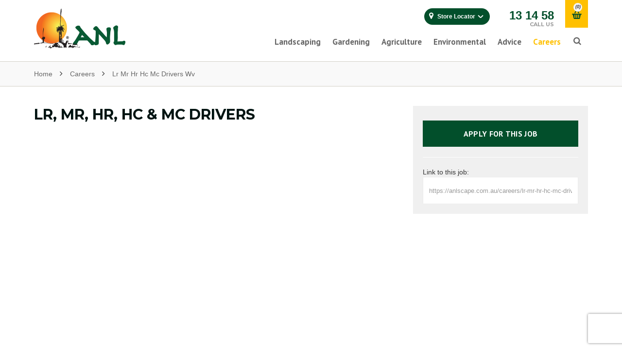

--- FILE ---
content_type: text/html; charset=utf-8
request_url: https://anlscape.com.au/careers/lr-mr-hr-hc-mc-drivers-wv
body_size: 6925
content:
<!DOCTYPE html>
<html lang="en" class="no-js">
<head>
	<meta charset="utf-8">
	<meta http-equiv="X-UA-Compatible" content="IE=edge">
	<meta name="viewport" content="width=device-width, initial-scale=1.0, maximum-scale=1.0, user-scalable=no">
	
	<title>Careers</title>

	<meta content="To apply for any of the listed positions, please click on the relevant job titles below. If you don't see a current position that's suitable, you can register your interest by clicking the button below." name="description" />
    <link href="https://uploads.prod01.sydney.platformos.com/instances/365/assets/modules/homepage/css/base.css?updated=1693807051" type="text/css" rel="stylesheet">
<link href="https://uploads.prod01.sydney.platformos.com/instances/365/assets/modules/homepage/css/styles.css?updated=1760589002" type="text/css" rel="stylesheet">
<script src="https://ajax.googleapis.com/ajax/libs/jquery/3.5.1/jquery.min.js"></script><!-- Google Tag Manager -->
		<script>(function(w,d,s,l,i){w[l]=w[l]||[];w[l].push({'gtm.start':
		new Date().getTime(),event:'gtm.js'});var f=d.getElementsByTagName(s)[0],
		j=d.createElement(s),dl=l!='dataLayer'?'&l='+l:'';j.async=true;j.src=
		'https://www.googletagmanager.com/gtm.js?id='+i+dl;f.parentNode.insertBefore(j,f);
		})(window,document,'script','dataLayer','GTM-52F8JPKL');</script>
		<!-- End Google Tag Manager -->



<link href="https://uploads.prod01.sydney.platformos.com/instances/365/assets/modules/homepage/css/editor-styles.css?updated=1693807051" type="text/css" rel="stylesheet">
<link href="//maxcdn.bootstrapcdn.com/font-awesome/4.2.0/css/font-awesome.min.css" rel="stylesheet">
<script type="text/javascript">document.write('<link rel="stylesheet" href="https://uploads.prod01.sydney.platformos.com/instances/365/assets/css/noscript.css" />');</script>
<script>(function(H){H.className=H.className.replace(/\bno-js\b/,'js')})(document.documentElement)</script>

<link rel="shortcut icon" href="https://uploads.prod01.sydney.platformos.com/instances/365/assets/images/favicon.ico?updated=1693806944" type="image/x-icon"> 
<script data-scriptname="_global" type="application/json">{"csrf_token":"{}","uid":"-1","asset_url":"https://uploads.prod01.sydney.platformos.com/instances/365/assets/"}</script>
<script>
const _global = JSON.parse( $('[data-scriptname=_global').text() || '{}');  
</script>
  
	<script src="https://uploads.prod01.sydney.platformos.com/instances/365/assets/modules/_admin/_frontend/js/app_common.js?updated=1741667142"></script><script type="text/javascript">
				defer=function(method){if(window.jQuery){method();}else{setTimeout(function(){defer(method)},50);};};
				defer(function(){
					(function($) {
						setCookie=(cname,cvalue,exdays,path='/')=>{
							document.cookie=`${cname}=${cvalue}; expires=${new Date(Date.now() + exdays * 864e5).toGMTString()}; path=${path}`;
						};
						let token = "ecbb58071ab547208aa3b1f522dd2389";
						let expires = 90;
						let path = "/";
						setCookie('dataot_cart_token',token,90);
					})(jQuery);
				});
			</script></head>
<body class="responsive full-screen  logged- desktop   " >
  <!-- Google Tag Manager (noscript) -->
		<noscript><iframe src="https://www.googletagmanager.com/ns.html?id=GTM-52F8JPKL"
		height="0" width="0" style="display:none;visibility:hidden"></iframe></noscript>
		<!-- End Google Tag Manager (noscript) --><header id="main-header" role="head">
	<div class="container">
		<a id="logo" href="/" title="Australian Native Landscapes"><img width="188" height="82" src="https://uploads.prod01.sydney.platformos.com/instances/365/assets/css/img/australian-native-landscapes-logo.png?updated=1693806907"></a>
		<div id="cart-summary">
	<a id="cart-summary-btn" href="/cart">
		<img class="cart-icon" src="https://uploads.prod01.sydney.platformos.com/instances/365/assets/css/img/ico/cart.png" alt="cart" width="20" height="17">
		<i class="itemno cart-counter">(0)</i>
	</a>
	</div>
		<div class="contact-number"><span class="contact-icon"><a href="tel:131458" title="Contact Us"><i class="fa fa-phone"></i></a></span><span class="contact-phone"> <a class="tel" href="tel:131458" title="Call Australian Native Landscapes">13 14 58</a> <span class="grey small-text">Call Us</span></span></div>
		<div id="closest-location">
			<div class="location-dropdown">
    <a href="#0" id="location-btn"><i class="fa fa-map-marker"></i> <span class="location-label">Store Locator</span></a>
    <div id="head-location-dropdown">

	<fieldset>
		<span class="title">Find Your Nearest Store:</span>
		<div class="find-store">
			<input name="address" class="form-control post-input" placeholder="Your Postcode" maxlength="255" id="address" required="required" type="text">

			<button type="submit" class="sml-search btn-inverse btn"><i class="fa fa-search"></i></button>
		</div>
	</fieldset>
		<a class="btn btn-default btn-lg" href="/location/" title="Browse All Stores">Browse All Stores</a>
    </div>
</div>
		</div>
		<nav class="main-nav">
	<ul id="primary-nav" class="primary-nav is-fixed">
				<li class="mega-dropdown has-children">
		<a href="/landscaping" title="">Landscaping</a>
								<ul class="secondary-nav is-hidden mega-menu">
	<li class="go-back"><a href="#">Back to Menu</a></li>
		<li class="primary-description">
		<img class="primary-img" src="https://uploads.prod01.sydney.platformos.com/instances/365/assets/images/menu/soil-mixes-strip.png?updated=1693806961">
		<div class="primary-info">
			<a class="primary-title" href="/landscaping" alt="Landscaping">Landscaping</a>
			<span class="primary-tooltip">Making it easy for you to choose and use the best garden soil and other landscaping products, you can arrange for pick up from one of Australian Native Landscapes (ANL) Sydney or regional locations or take advantage of our 7 day delivery service.</span>
		</div>
	</li>
			<li>
		<a href="/landscaping/garden-soils-and-garden-mixes" title="Soil &amp; Garden Mixes">Soil &amp; Garden Mixes</a>
			</li>
		<li>
		<a href="/landscaping/hardware-and-building-products" title="Hardware &amp; Building Products">Hardware &amp; Building Products</a>
			</li>
		<li>
		<a href="/landscaping/garden-compost-and-soil-conditioners" title="Composts &amp; Soil Conditioners">Composts &amp; Soil Conditioners</a>
			</li>
		<li>
		<a href="/landscaping/bagged-products" title="Bagged Products">Bagged Products</a>
			</li>
		<li>
		<a href="/landscaping/garden-mulch-supplies" title="Mulch">Mulch</a>
			</li>
		<li>
		<a href="/landscaping/turf-supplies" title="Turf Supplies">Turf Supplies</a>
			</li>
		<li>
		<a href="/landscaping/gravels-and-pebbles-for-pathways-and-driveways" title="Gravels &amp; Pebbles">Gravels &amp; Pebbles</a>
			</li>
		<li>
		<a href="/landscaping/quarried-sands-and-aggregates" title="Quarried Sand &amp; Aggregates">Quarried Sand &amp; Aggregates</a>
			</li>
		<li>
		<a href="/landscaping/bulka-bags" title="Bulka Bags">Bulka Bags</a>
			</li>
		<li>
		<a href="/landscaping/sandstone-stone-and-rock-supplies" title="Sandstone &amp; Rocks">Sandstone &amp; Rocks</a>
			</li>
		<li>
		<a href="/landscaping/gardening-and-landscaping-tools" title="Gardening &amp; Lndscaping Tools">Gardening and Landscaping Tools</a>
			</li>
<li><a href="/landscaping/equestrian-products" title="Equestrian Products">Equestrian Products</a>
	</li></ul>
							</li>
				<li class="mega-dropdown has-children">
		<a href="/gardening" title="">Gardening</a>
								<ul class="secondary-nav is-hidden mega-menu">
	<li class="go-back"><a href="#">Back to Menu</a></li>
		<li class="primary-description">
		<img class="primary-img" src="https://uploads.prod01.sydney.platformos.com/instances/365/assets/images/menu/gardening-menu-img.png?updated=1693806960">
		<div class="primary-info">
			<a class="primary-title" href="/gardening" alt="Gardening">Gardening</a>
			<span class="primary-tooltip">At our Garden Centre we have a wonderful array of Garden supplies and products to make your gardening experience more enjoyable. From plant labels to mattocks, we have it all, to make your garden shine. Shop online or visit us in store at Terrey Hills.</span>
		</div>
	</li>
			<li>
		<a href="/gardening/plants-seeds" title="Plants">Plants</a>
			</li>
		<li>
		<a href="/gardening/plant-fertilisers" title="Fertiliser">Fertiliser</a>
			</li>
<li>
		<a href="/gardening/garden-edging" title="Garden Edging">Garden Edging</a>
			</li>
<li>
		<a href="/landscaping/gardening-and-landscaping-tools" title="Gardening &amp; Lndscaping Tools">Gardening and Landscaping Tools</a>
			</li>
	</ul>
							</li>
				<li>
		<a href="/agriculture-horticulture" title="">Agriculture</a>
				</li>
				<li>
		<a href="/environmental-products-services">Environmental</a>
				</li>
				<li>
		<a href="/advice">Advice</a>
				</li>
				<li>
		<a href="/careers">Careers</a>
				</li>
				<li class="menu-location">
		<a href="/location">Store Locator</a>
				</li>
			</ul> <!-- primary-nav -->
</nav> <!-- nav -->
		<ul class="header-buttons">
			<li><a class="search-trigger" href="#search"><i class="fa fa-search"></i></a></li>
			<li><a class="nav-trigger" href="#primary-nav"><span class="line line-1"></span><span class="line line-2"></span><span class="line line-3"></span></a></li>
		</ul>
	</div>
	<div class="sub-menu-bg is-hidden"></div>
</header>

	 
  				<section id="breadcrumbs-bar">
	<div class="container">
		<div class="breadcrumbs">
	        <a href="/">Home</a><i class="fa fa-angle-right"></i><a href="/careers">Careers</a><i class="fa fa-angle-right"></i><a href="/careers/lr-mr-hr-hc-mc-drivers-wv">Lr Mr Hr Hc Mc Drivers Wv</a>

		</div>
	</div>
</section><main id="site">

		<div class="container">
			<div id="main-content"><div class="row"><div class="col-sm-12 col-md-8">
			<h1>LR, MR, HR, HC &amp; MC Drivers</h1><p><br></p>
			</div><div class="col-sm-12 col-md-4"><div class="grey-box">
				<button onclick="window.location.href='https://anlscape.com.au/careers/lr-mr-hr-hc-mc-drivers-wv/apply'" class="btn btn-default btn-full">Apply for This Job</button>
				<hr>
			Link to this job:<br>
			 <input type="text" value="https://anlscape.com.au/careers/lr-mr-hr-hc-mc-drivers-wv" class="form-control">
		</div>
			</div></div></div></div></main>
	<div class="modal-overlay" id="news-modal">
	<div class="modal">
		<div class="modal-wrapper">
			<div class="modal-content">

    <h3>Subscribe to our newsletter</h3><p>Receive all the deals and offers from ANL.</p>
		<div id="form-box" class="subscribe-form">
	<form class="simple_form ooc-form" submitonce="true" ooc-form="true" enctype="multipart/form-data" action="/api/customizations" accept-charset="UTF-8" method="post"><input name="utf8" type="hidden" value="&#x2713;" autocomplete="off" /><input type="hidden" name="authenticity_token" value="eQGRx7U4sCRYybt6-LqAjH9KJS5e4Z_cahK79zoFwGCeYODeRwZPlNieKNnWQzdU1cRCqByCdd_wrLe2A6py-w" autocomplete="off" /><input type="hidden" name="form_id" value="12849" autocomplete="off" />
<input type="hidden" name="page_id" value="53700" autocomplete="off" />
<input type="hidden" name="slug" value="careers" autocomplete="off" />
<input type="hidden" name="slug2" value="lr-mr-hr-hc-mc-drivers-wv" autocomplete="off" />
<input type="hidden" name="slug3" autocomplete="off" />
<input type="hidden" name="slugs" autocomplete="off" />
<input type="hidden" name="resource_id" value="new" autocomplete="off" />
<input type="hidden" name="parent_resource_id" value="modules/_admin/formbuilder/newsletter" autocomplete="off" />
<input type="hidden" name="parent_resource_class" value="CustomModelType" autocomplete="off" />



    
    

	<div class="field ooc-form-field" >
		<label>Full Name *</label>
		<div class="ooc-field-text ">
					<input type="text" id="full_name" value="" name="form[properties_attributes][full_name]" required="required" class="form-control" title="Full Name" placeholder="*Full Name">

				
				

		</div>
	</div>

	<div class="field ooc-form-field" >
		<label>Email Address *</label>
		<div class="ooc-field-text ">
					<input type="email" id="email" value="" name="form[properties_attributes][email]" required="required" class="form-control" title="Email Address" placeholder="*Email">

				
				

		</div>
	</div><input type="hidden" name="form[properties_attributes][form_label]" value='[{"name":"full_name","type":"text","label":"Full Name"},{"name":"email","type":"text","label":"Email Address"}]'>
<input type="hidden" name="download_expiry" value="300">
<script src="https://www.recaptcha.net/recaptcha/api.js?render=6LevAtAZAAAAAOCAMj7M7_w5pJC3dkMJWUW3Q7Qr"   ></script>
        <script>
          // Define function so that we can call it again later if we need to reset it
          // This executes reCAPTCHA and then calls our callback.
          function executeRecaptchaForNewsletter() {
            grecaptcha.ready(function() {
              grecaptcha.execute('6LevAtAZAAAAAOCAMj7M7_w5pJC3dkMJWUW3Q7Qr', {action: 'newsletter'}).then(function(token) {
                setInputWithRecaptchaResponseTokenForNewsletter('g-recaptcha-response-data-newsletter', token)
              });
            });
          };
          // Invoke immediately
          executeRecaptchaForNewsletter()

          // Async variant so you can await this function from another async function (no need for
          // an explicit callback function then!)
          // Returns a Promise that resolves with the response token.
          async function executeRecaptchaForNewsletterAsync() {
            return new Promise((resolve, reject) => {
             grecaptcha.ready(async function() {
                resolve(await grecaptcha.execute('6LevAtAZAAAAAOCAMj7M7_w5pJC3dkMJWUW3Q7Qr', {action: 'newsletter'}))
              });
            })
          };

                  var setInputWithRecaptchaResponseTokenForNewsletter = function(id, token) {
          var element = document.getElementById(id);
          if (element !== null) element.value = token;
        }

        </script>
<input type="hidden" name="g-recaptcha-response-data[newsletter]" id="g-recaptcha-response-data-newsletter" data-sitekey="6LevAtAZAAAAAOCAMj7M7_w5pJC3dkMJWUW3Q7Qr" class="g-recaptcha g-recaptcha-response "/>

	<div class="field ooc-form-field ooc-submit-field"><button type="submit" class="btn btn-default">Subscribe</button></div>



	</form>



    <link href="https://uploads.prod01.sydney.platformos.com/instances/365/assets/modules/_admin/css/uppy/uppy.min.css?updated=1599652072" rel="stylesheet">
<script src="https://cdnjs.cloudflare.com/ajax/libs/jquery/2.1.4/jquery.min.js"></script>
<script src="https://uploads.prod01.sydney.platformos.com/instances/365/assets/modules/_admin/js/uppy/uppy.min.js?updated=1687401214"></script>
<script src="https://uploads.prod01.sydney.platformos.com/instances/365/assets/modules/_admin/js/custom/formbuilder/formbuilder.js?updated=1745912654"></script>
<form name="payhelper" style="display:none" class="simple_form form" enctype="multipart/form-data" action="/api/users" accept-charset="UTF-8" method="post"><input name="utf8" type="hidden" value="&#x2713;" autocomplete="off" /><input type="hidden" name="authenticity_token" value="fHzpO3oBzm_ODLukboO15A-hwv5T9xveOQlgiBWghDqbHZgiiD8x305bKAdAegI8pS-leBGU8d2jt2zJLA82oQ" autocomplete="off" /><input type="hidden" name="form_id" value="12833" autocomplete="off" />
<input type="hidden" name="page_id" value="53700" autocomplete="off" />
<input type="hidden" name="slug" value="careers" autocomplete="off" />
<input type="hidden" name="slug2" value="lr-mr-hr-hc-mc-drivers-wv" autocomplete="off" />
<input type="hidden" name="slug3" autocomplete="off" />
<input type="hidden" name="slugs" autocomplete="off" />
<input type="hidden" name="resource_id" value="new" autocomplete="off" />
<input type="hidden" name="parent_resource_id" autocomplete="off" />
<input type="hidden" name="parent_resource_class" autocomplete="off" />
<input type="hidden" name="_method" value="POST"></form></div>
		    	<div class="setcookie">I already joined</div>
          
    	</div>	</div>
			<button class="modal-close modal-close1">x</button>
		</div>
	</div>

<script>
function setCookie(cname, cvalue, exdays) {
  var d = new Date();
  d.setTime(d.getTime() + (exdays*24*60*60*1000));
  var expires = "expires="+ d.toUTCString();
  document.cookie = cname + "=" + cvalue + ";" + expires + ";path=/";
}
function getCookie(cname) {
  var name = cname + "=";
  var decodedCookie = decodeURIComponent(document.cookie);
  var ca = decodedCookie.split(';');
  for(var i = 0; i <ca.length; i++) {
    var c = ca[i];
    while (c.charAt(0) == ' ') {
      c = c.substring(1);
    }
    if (c.indexOf(name) == 0) {
      return c.substring(name.length, c.length);
    }
  }
  return "";
}
$(document).ready(function () {
  // Append "Not Right Now" button
  $("#news-modal .ooc-submit-field").append("<button class='btn btn-default modal-close' style='padding:15px 40px;margin-bottom:5px;'>Not Right Now</button>");

  // Update placeholders
  $("#news-modal #full_name").attr("placeholder","Name");
  $("#news-modal #email").attr("placeholder","Email");

  var ninetyDayCookie = getCookie("newpopup0");
  var fiveMinCookie = getCookie("newpopup_recent");

  // If neither cookie is set, show modal after 5 seconds
  if (ninetyDayCookie !== "true" && fiveMinCookie !== "true") {
    setTimeout(function(){
      $('#news-modal').addClass("active");
      $('#news-modal .modal').addClass("active");
      // Set 5-minute cookie
      setCookie("newpopup_recent", "true", 1/288); // 5 minutes = 1/288 of a day
    }, 5000);
  }

  // When "I already joined" is clicked, set 90-day cookie
  $(".setcookie").on("click", function(){
    setCookie("newpopup0", "true", 90);
    $("#news-modal").removeClass("active");
    $("#news-modal .modal").removeClass("active");
  });

  // Close modal on clicking any element with .modal-close
  $(".modal-close").on("click", function(){
    $("#news-modal").removeClass("active");
    $("#news-modal .modal").removeClass("active");
  });
});

</script><footer>
	<div class="container">
		<div class="row">
			<div class="col-xs-12 col-sm-12 col-md-12">
				<div id="footer-boxes">
					<ul class="footer-boxes">
						<li class="disable-link"><img class="footer-box-icon" src="https://uploads.prod01.sydney.platformos.com/instances/365/assets/images/icons/fast-delivery-icon.png?updated=1693806956" alt="Fast Delivery"><span class="footer-box-text">Fast Delivery</span></li>
						<li class="disable-link"><img class="footer-box-icon" src="https://uploads.prod01.sydney.platformos.com/instances/365/assets/images/icons/customer-satisfaction-icon.png?updated=1693806956" alt="High Customer Satisfaction"><span class="footer-box-text">High Customer Satisfaction</span></li>

						<li class="disable-link"><img class="footer-box-icon" src="https://uploads.prod01.sydney.platformos.com/instances/365/assets/images/icons/shop-with-confidence-icon.png?updated=1693806957" alt="Shop With Confidence"><span class="footer-box-text">Shop With Confidence</span></li>
						<li class="disable-link"><img class="footer-box-icon" src="https://uploads.prod01.sydney.platformos.com/instances/365/assets/images/icons/pine-tree-icon.png?updated=1693806957" alt="Australia's Largest Landscape Range"><span class="footer-box-text">Australia's Largest Landscape Range</span></li>
					</ul>
				</div>
			</div>
		</div>
	</div>

	<div id="footer-menu" class="dark-bg">
	<div class="container">
	<div class="row">
	<div class="inner-footer-menu clearfix">

	<div class="col-xs-6 col-sm-4 col-md-3">
		<ul class="footer-menu">
			<li class="column-1"><a title="Landscaping" href="/landscaping"><img class="footer-menu-img" src="https://uploads.prod01.sydney.platformos.com/instances/365/assets/images/icons/landscaping-icon.png?updated=1693806957" alt="Landscaping"> Landscaping</a></li>
			<li class="column-1"><a title="Garden Supplies" href="/gardening"><img class="footer-menu-img" src="https://uploads.prod01.sydney.platformos.com/instances/365/assets/images/icons/garden-supplies-icon.png?updated=1693806956" alt="Garden Supplies"> Garden Supplies</a></li>
			<li class="column-1"><a title="Agricultural Supplies" href="/agriculture-horticulture"><img class="footer-menu-img" src="https://uploads.prod01.sydney.platformos.com/instances/365/assets/images/icons/agricultural-supplies-icon.png?updated=1693806956" alt="Agricultural Supplies"> Agricultural Supplies</a></li>
			<li class="column-1"><a title="Environmental Services" href="/environmental-products-services"><img class="footer-menu-img" src="https://uploads.prod01.sydney.platformos.com/instances/365/assets/images/icons/environmental-services-icon.png?updated=1693806956" alt="Environmental Services"> Environmental Services</a></li>
			<li class="column-1"><a title="Advice" href="/advice"><img class="footer-menu-img" src="https://uploads.prod01.sydney.platformos.com/instances/365/assets/images/icons/resources-icon.png?updated=1693806957" alt="Advice"> Advice</a></li>
		</ul>
	</div>
	<div class="col-xs-6 col-sm-3 col-md-2">
		<ul class="footer-menu">
			<li class="column-2"><a title="Facebook" href="https://www.facebook.com/ANLSCAPE?_rdr=p" target="_blank"><img class="footer-menu-img" src="https://uploads.prod01.sydney.platformos.com/instances/365/assets/images/icons/facebook-icon.png?updated=1693806956" alt="Facebook"> Facebook</a></li>
			<li class="column-2"><a title="Twitter" href="https://twitter.com/anlscape" target="_blank"><img class="footer-menu-img" src="https://uploads.prod01.sydney.platformos.com/instances/365/assets/images/icons/twitter-icon.png?updated=1693806957" alt="Twitter"> Twitter</a></li>
			<li class="column-2"><a title="Youtube" href="https://www.youtube.com/channel/UClqGASoIuwbrmlP6FOrXqrw/videos" target="_blank"><img class="footer-menu-img" src="https://uploads.prod01.sydney.platformos.com/instances/365/assets/images/icons/youtube-icon.png?updated=1693806957" alt="Youtube"> Youtube</a></li>
			<li class="column-2"><a title="Instagram" href="https://www.instagram.com/explore/tags/australiannativelandscapes/" target="_blank"><img class="footer-menu-img" src="https://uploads.prod01.sydney.platformos.com/instances/365/assets/images/icons/instagram-icon.png?updated=1693806957" alt="Instagram"> Instagram</a></li>
		</ul>
	</div>
	<div class="col-xs-6 col-sm-2 col-md-2">
		<ul class="footer-menu">
			<li class="disable-link column-3"><a title="About ANL" href="/about"> About ANL</a></li>
		</ul>
	</div>
	<div class="col-xs-6 col-sm-2 col-md-2">
		<ul class="footer-menu">
			<li class="column-4"><a title="Contact" href="/contact"> Contact</a>
				<ul class="sub-footer-menu">
					<li class="column-4"><a title="Shipping &amp; Delivery Policy" href="/anl-shipment-delivery-policy"> Shipping &amp; Delivery Policy</a></li>
					<li class="column-4"><a title="Refund Policy" href="/anl-refund-policy"> Refund Policy</a></li>
					<li class="column-4"><a title="Privacy Policy" href="/privacy-policy"> Privacy Policy</a></li>
				</ul>
			</li>
		</ul>
	</div>
	<div class="bg-graphic"></div>
	</div>
	</div>

	</div>
	</div>

	<div id="footer-information">
		<div class="container">
			<div class="row">
				<div class="col-md-12">
					<span class="footer-tagline">Supplying the tradies since 1971</span><img class="cc-icons" src="https://uploads.prod01.sydney.platformos.com/instances/365/assets/modules/homepage/images/icons/credit-card-icons.png?updated=1708411768" alt="Secure Payment">
					<span class="footer-text">© 2026 Australian Native Landscapes Pty Ltd. All Prices are in Australian Dollars. All Prices include GST. All product images are indicative only
					and provided as a guide. Actual product delivered may vary slightly in colour and size. Website Managed by <a href="https://www.oneorangecow.com/" title="One Orange Cow">One Orange Cow Digital Marketing</a>.</span>
				</div>
			</div>
		</div>
	</div>
</footer>


<div class="overlay" id="menu-overlay"></div>
<div id="search" class="search">
	<form id="site-search" action="/search?" method="get" class="form" data-hs-cf-bound="true">
		<div class="container">
			<div class="row">
				<div class="col-lg-12 col-md-12 col-sm-12">
					<fieldset>
						<input type="text" name="q" id="search-field" class="form-control" placeholder="Search for a Product" required="required">
						<a class="search-close" href="#">x</a>
					</fieldset>
				</div>
			</div>
		</div>
	</form>
</div>

<script src="https://uploads.prod01.sydney.platformos.com/instances/365/assets/modules/homepage/js/site.js?updated=1693807157"></script>
<script src="https://uploads.prod01.sydney.platformos.com/instances/365/assets/modules/homepage/js/resources/core-plugins.js?updated=1693807157"></script>
<script src="https://uploads.prod01.sydney.platformos.com/instances/365/assets/modules/homepage/js/resources/wow-min.js?updated=1693807157"></script>
<script src="https://uploads.prod01.sydney.platformos.com/instances/365/assets/modules/homepage/js/resources/gmap3.min.js?updated=1693807157"></script>
<script src="https://uploads.prod01.sydney.platformos.com/instances/365/assets/modules/homepage/js/resources/owl.carousel.min.js?updated=1693807157"></script>
<script src="https://uploads.prod01.sydney.platformos.com/instances/365/assets/modules/homepage/js/view.js?updated=1760514719"></script><!-- Start of HubSpot Embed Code -->
	<script type="text/javascript" id="hs-script-loader" async="" defer="" src="//js.hs-scripts.com/8071194.js"></script>
	<!-- End of HubSpot Embed Code -->
<script defer src="https://static.cloudflareinsights.com/beacon.min.js/vcd15cbe7772f49c399c6a5babf22c1241717689176015" integrity="sha512-ZpsOmlRQV6y907TI0dKBHq9Md29nnaEIPlkf84rnaERnq6zvWvPUqr2ft8M1aS28oN72PdrCzSjY4U6VaAw1EQ==" data-cf-beacon='{"version":"2024.11.0","token":"0159b2e0cfa54c1a92dae831ac46c749","r":1,"server_timing":{"name":{"cfCacheStatus":true,"cfEdge":true,"cfExtPri":true,"cfL4":true,"cfOrigin":true,"cfSpeedBrain":true},"location_startswith":null}}' crossorigin="anonymous"></script>
</body>
</html>

--- FILE ---
content_type: text/css
request_url: https://uploads.prod01.sydney.platformos.com/instances/365/assets/modules/homepage/css/styles.css?updated=1760589002
body_size: 27740
content:
/* Font Code */
@import url(https://fonts.googleapis.com/css?family=Montserrat:700,600);
@import url(https://fonts.googleapis.com/css?family=PT+Sans:700);
/* @end --------- */
body                                    { background-color:#fff; color:#333; font-family:Arial,"Helvetica Neue",Helvetica,sans-serif; text-rendering:optimizeLegibility; }
.static                                 { position:static !important; }

/* Root element styles */
a                                       { color:#333; text-decoration: underline; outline:none; -webkit-transition:all 0.3s; -moz-transition:all 0.3s; transition:all 0.3s; }
#main-header a,
#breadcrumbs-bar a,
#footer-menu a,
#footer-boxes a,
.banner-content a 						{ text-decoration:none; }
a:focus                                 { outline:none; color:#333; text-decoration:none; }
.phone a:focus                          { outline:none; outline:5px auto -webkit-focus-ring-color; outline-offset:-2px; text-decoration:none; }
a:hover                                 { color:#333; text-decoration:none; outline:none; }
a:active                                { outline:none; text-decoration:none; }
.block-link                             { display:block; }

sub, sup                                { position:relative; font-size:75%; line-height:0; vertical-align:baseline; }
sup                                     { top:-0.5em }
sub                                     { bottom:-0.25em }
img                                     { border:0 }

.img-rounded                            { border-radius:500px }
.img-polaroid                           { padding:4px; background-color:#fff; border:1px solid #ccc; border:1px solid rgba(0,0,0,0.2); -webkit-box-shadow:0 1px 3px rgba(0,0,0,0.1); -moz-box-shadow:0 1px 3px rgba(0,0,0,0.1); box-shadow:0 1px 3px rgba(0,0,0,0.1); }
.img-circle                             { border-radius:500px }

/* Text */
p                                       { margin:0 0 10px; line-height:1.6em; color:#666; font-size:15px; }
.lead                                   { color:#999; font-style:italic; font-weight:200; font-size:15px; }
.align-right                            { text-align:right; }
small                                   { font-size:85% }
strong                                  { font-weight:bold }
em                                      { font-style:italic }
cite                                    { font-style:normal }
h1, h2, h3, h4, h5, h6, .title          { margin:10px 0; font-family:inherit; font-family:'Montserrat', sans-serif; line-height:1.4em; font-weight:bold; }
h1 small, h2 small, h3 small, h4 small, h5 small, h6 small
										{ font-weight:normal; line-height:1; color:#999; }
h6 small > a                            { color:#999 }
h1,
.h1                                     { color:#001412; font-size:30px; text-transform:uppercase; display:block; line-height:1.2em; }
body h1:first-child                     { margin-top:0 }
body.home h1                            { margin-top:50px; margin-bottom:0; }
h2, .h2                                 { font-size:30px; line-height:1.2em; text-transform:uppercase; }
h3, .h3                                 { font-size:24.5px; line-height:1.4em; text-transform:uppercase; }
h4, .h4                                 { font-size:17.5px; text-transform:uppercase; }
h5, .h5                                 { font-size:14px; text-transform:uppercase; }
h6, .h6                                 { font-size:11px }
.title                                  { display:block; }

.bold									{ font-weight: bold;}
/* Colours */
.yellow                                 { color:#ffc000; }
.grid-wrap h3 span{color:#ffc000;}
.dark-grey								{color: #333333}
/* Backgrounds */
.grey-bg                                { background:#f4f4f4; }
.dark-bg                                { background:#2d2d2d; }

/* Lists */
ul,
ol                                      { padding:0; margin:0 0 10px 25px; }
li                                      { line-height:20px }

ul.unstyled,
ol.unstyled                             { margin-left:0; list-style:none; }
ul.inline,
ol.inline                               { margin-left:0; list-style:none; }
ul.inline>li,
ol.inline>li                            { padding-right:5px; padding-left:5px; }

dl                                      { margin-bottom:20px }
dt,
dd                                      { line-height:20px }
dt                                      { font-weight:bold }
dd                                      { margin-left:10px }
hr                                      { margin:20px 0; border:0; border-top:1px solid #eee; border-bottom:1px solid #fff; }
/* @end Root */

/* Table styles */
table                                   { }
.table                                  { }
.table th,
.table td                               { }
.table th                               { }
.table thead th                         { }
.table > thead > tr > th, .table > tbody > tr > th, .table > tfoot > tr > th, .table > thead > tr > td, .table > tbody > tr > td, .table > tfoot > tr > td
										{ text-transform:uppercase }
/* @end Table */

/* ****** Captcha */
.captcha-area                           { *zoom:1; margin-bottom:10px; }
.captcha-area:before, .captcha-area:after
							            { content:" "; display:table; }
.captcha-area:after                     { clear:both }
#captcha-reload                         { float:left; width:345px; margin-right:10px; }
.captchaimg                             { height:36px; width:160px; border-radius:5px; background:#666; float:left; }
.captchaimg img                         { border-radius:5px }
#CaptchaV2                              { height:37px; border-radius:5px; border:1px solid #ccc; float:left; margin-left:10px; text-align:center; font-size:21px; }
#CaptchaV2:focus                        { }
#reload-captcha                         { height:37px; float:left; }
/* @end --------- */

/* Social */
.social-likes                           { margin:15px 0; padding:10px 0; border:1px solid #f5f5f5; border-left:0 none; border-right:0 none; }
.social-likes li                        { display:inline-block; list-style:none; position:relative; }
.twitter                                { }
.fb-like span                           { position:absolute; left:0; top:4px; }
#sidebar .fb-page						{ margin:40px 0; }
.social-icon							{ max-width: 32px; }
.social-articles 						{border: none;}

.social-share 							{ display: flex; align-items: center; background: #f9f9f9; padding: 20px 13px; margin-top: 40px;}
.social-share-icons 					{margin-left: 20px; margin-top: 3px;}
.social-share-icons svg 				{fill:#ffc000; }
.social-share svg 						{ margin-right: 6px;}

/* @end --------- */

/* Form Style */
form                                    {  }
form fieldset                           { margin:15px 0; }
form legend                             { border:0 none }
form legend small                       { display:block; color:#999; }
.form-control,.rendered-form .form-control,textarea.ooc_aq,#form-box input,#form-box textarea,#form-box select       {padding: 6px 12px;width:100%; height:56px; border:1px solid #ececec; font-size:13px; color:#999; border-radius:0; box-shadow:none; margin-bottom:20px; }
#form-box textarea  ,textarea.ooc_aq{
    height: 120px;
}
textarea.ooc_aq:focus{outline:0;}
.rendered-form .form-group{margin-bottom:0px !important;}
.form-control:focus                     { color:#333; }
.form-control::-webkit-input-placeholder
                                        { color:#bcbcbc; }
.form-control:-moz-placeholder          { color:#bcbcbc; }
.form-control::-moz-placeholder         { color:#bcbcbc; }
.form-control:-ms-input-placeholder     { color:#bcbcbc; }
.form-control:-placeholder              { color:#bcbcbc; }
select.form-control                     { padding:8px 12px 6px 12px }
input[type="checkbox"]                  { border-radius:0; border:1px solid #ccc; }
input[type="radio"],
select                                  { cursor:pointer }
label                                   { font-weight:normal; font-style:italic; }
input[type=radio]                       { cursor:pointer }
select.form-control                     { font-weight:normal }
textarea.form-control                   { height:120px; }
.form-item                              { margin-bottom:15px }
.form-notice                            { padding:0; margin-bottom:12px; font-size:12px; color:#999; line-height:1.4em; }
input[type="search"]::-ms-clear         { display:none }
input[type="search"]::-webkit-search-decoration,
input[type="search"]::-webkit-search-cancel-button,
input[type="search"]::-webkit-search-results-button,
input[type="search"]::-webkit-search-results-decoration
                                        { display:none }

/* @end --------- */

/* Crumbs */
.crumbs                                 { color:#666; font-size:12px; line-height:12px; text-transform:uppercase; font-weight:bold; }
.crumbs > a                             { color:#666 }
.crumbs > a:hover                       { text-decoration:none; color:#d7df3a; }
/* @end --------- */

/* Modals  */
.modal-overlay				           {
										  position:fixed; top:0; left:0; right:0; bottom:0; z-index:-1; background-color:rgba(255, 255, 255, 0.7);
										  -webkit-backface-visibility:hidden; backface-visibility:hidden; pointer-events:none; opacity:0;
										  -webkit-transition:opacity .5s; transition:opacity .5s;
									   }
.modal-overlay.active 		           { opacity:1; pointer-events:all; z-index:1000; }
.modal 					               {
						                 background:transparent; position:absolute; z-index:-1; top:50vh; width:80vw; max-width:80rem;
						                 margin:0 auto; -webkit-perspective:1000; opacity:0; overflow-y:auto; pointer-events:none;
						                 -webkit-transform: translate3d(0, 0, 0) translateZ(0) translateY(-50%); transform: translate3d(0, 0, 0) translateZ(0) translateY(-50%);
						                 -webkit-backface-visibility:hidden;	backface-visibility:hidden; -webkit-transition:opacity .5s, -webkit-transform .5s;
						                 transition:opacity .5s, transform .5s;
						               }
									   .videopopup .modal{max-width:560px;}
.modal-wrapper			               { width:100%; position:relative; pointer-events:none; }
.modal-content			               { width:100%; height:100%; padding:40px; -webkit-border-radius:0; -moz-border-radius:0; border-radius:0; box-shadow:none; }
.modal-close1			               {
						                 padding:6px 12px; overflow:hidden; font-style:normal;
						                 font-size:16px; font-weight:700; position:absolute; top:0; right:0; color:#fff;
						                 opacity:0; pointer-events:none; display:block; text-align:center; background:#ccc; border:1px solid #ccc;
						                 -webkit-transform:translateY(0) translate3d(0, 0, 0) translateZ(0); transform:translateY(0) translate3d(0, 0, 0) translateZ(0);
						                 -webkit-backface-visibility:hidden; cursor:pointer; backface-visibility:hidden; z-index:-1;
						                 -webkit-transition:all 0.5s linear 0s; transition:all 0.5s linear 0s; text-transform:uppercase;  font-family:"PT Sans",sans-serif;
						               }
.modal-close1:hover, .modal-close1:focus { cursor:pointer; background:#333; border-color:#333; }
.need-help				               { text-decoration:underline; color:#333; }
.modal.active,.modal.show			               { pointer-events:auto; opacity:1; z-index:1001; display:block; }
.modal.active .modal-wrapper, .modal.active .modal-content, .modal.active .modal-close1
						               { pointer-events:all !important; }
.modal-overlay.active .modal-close1    { opacity:1; z-index:1005; }
#large-product-modal .modal	           { top:70px; }
#large-product-modal .modal-content > img
						               { width:100% height:auto; display:block; margin:0 auto; }
#services-modal .modal-title           { font-size:30px; }
/* @end --------- */

/* Pagination */
.pager                                  { }
.pagination-block                       { }
.pagination                             { color:#333; color:#333; font-size:17px; font-family:'PT Sans', sans-serif; font-weight:bold; width:100%; text-align:right; }
.pagination:before,
.pagination:after                       { content:" "; display:table; }
.pagination:after                       { clear:both }
.pagination                             { *zoom:1 }
.pagination > li                        { display:inline-block; }
.pagination > li > a,
.pagination > li > span                 { border-color:#333; color:#333; margin:0; }
.pagination > li:last-child > a,
.pagination > li:last-child > span      { border-radius:0 }
.pagination > li:first-child > a,
.pagination > li:first-child > span     { border-radius:0 }
li.pag-current                          { padding:6px 12px; border:1px solid #d9dee1; background-color:#dae3e8; color:#415a68; }
.pagination > li.page-numbers #pagination { border:0; }
.pagination > li.page-numbers #pagination:hover
										{ background:transparent; color:#333; }
.pagination > li > a:focus, .pagination > li > a:hover, .pagination > li > span:focus, .pagination > li > span:hover
										{ color:#333; }

/* Buttons */
.btn				{
					border-radius:0; /*padding:11px 12px 8px;*/ padding:6px 12px; text-transform:uppercase; font-weight:700; color:#333; font-size:16px; font-family:'PT Sans', sans-serif; -webkit-transition:all 0.5s linear; -moz-transition:all 0.5s linear; -o-transition:all 0.5s linear; transition:all 0.5s linear; letter-spacing:0.02em; text-decoration: none;
					}
.btn-default		{ background-color:#ffc000; border-color:transparent;  }
.btn-default:hover,
.btn-default:active	{ background-color:#333; border-color:transparent; color:#fff; }

.btn-primary		{ background-color:#ccc; border-color:#ccc; }
.btn-primary:hover,
.btn-primary:active	{ background-color:#666; border-color:#666; color:#fff; }

.btn-inverse		{ background-color:#666; color:#fff; }
.btn-inverse:hover,
.btn-inverse:active	{ background-color:#878787; color:#fff; }

.btn-mid-grey       { background-color:#999; color:#fff; }
.btn-mid-grey:hover,
.btn-mid-grey:active
					{ background-color:#666; border-color:#666; color:#fff; }
.btn-success		{ background-color:#67a74b; color:#fff; }
.btn-success:hover,
.btn-success:active	{ background-color:#333; color:#fff; border-color:transparent; }

.btn-white			{ border-color:#fff; color:#fff; }
.btn-white:hover	{ border-color:#ffc000; background:#ffc000;  }

.btn-dark			{ border-color:#333; color:#333; }
.btn-dark:hover	    { border-color:#ffc000; background:#ffc000; }

.btn-outline		{ background-color:transparent; }
.btn-outline:hover,
.btn-outline:active,
.btn-outline:focus	{ background:#333; border-color:transparent; color:#fff; }

.btn-inverse.btn-outline
					{ border-color:#333; color:#333; }
.btn-success.btn-outline:hover,
.btn-success.btn-outline:active,
.btn-success.btn-outline:focus	{ border-color:#ffc000; color:#fff; }

.btn-rounded        { position:relative; color:#666; font-size:12px; font-weight:bold; border:1px solid #ccc; padding:5px 10px; border-radius:50px; background:#fff; }
.btn-rounded:hover  { background:#f0f0f0;  }
.btn-down-arrow::before,
.btn-down-arrow::after
					{
					  display:inline-block; position:absolute; top:50%; content:""; transform-origin:50% 50% 0px; height:2px;
					  margin-top:-1px; background:#666; width:7px; padding:10px 30px 10px 10px;
					}
.btn-down-arrow::before
					{ right:18px; transform:rotate(45deg); }
.btn-down-arrow::after
					{ right:13px; transform:rotate(-45deg); }
.btn-rounded.btn-down-arrow
					{ margin-right:40px; }
.btn-lg				{ line-height:1.5em; padding:15px 40px; }

/* Custom Animation Sets */
.hover-opacity		{ -webkit-transition:opacity 0.3s linear; -moz-transition:opacity 0.3s linear; -o-transition:opacity 0.3s linear; transition:opacity 0.3s linear; }
.base-animation		{ -webkit-transition:all 0.3s linear; -moz-transition:all 0.3s linear; -o-transition:all 0.3s linear; transition:all 0.3s linear; }

@keyframes smallBounce  {
	0%, 20%, 60%, 100% {
		-webkit-transform:translateY(0);
		transform:translateY(0);
	}

	40% {
		-webkit-transform:translateY(-5px);
		transform:translateY(-5px);
	}

	80% {
		-webkit-transform:translateY(-2px);
		transform:translateY(-2px);
	}
}

@keyframes menuBounce  {
	0%, 20%, 60%, 100% {
		-webkit-transform:translateY(0);
		transform:translateY(0);
	}

	40% {
		-webkit-transform:translateY(-25px);
		transform:translateY(-25px);
	}

	80% {
		-webkit-transform:translateY(-12px);
		transform:translateY(-12px);
	}
}

@keyframes pulsing {
  0% {
  	transform:scale(1);
  }
  50% {
  	transform:scale(1.1);

  }

  100% {
    transform:scale(1);

  }
}

/* @end --------- */

/* **************** General Styles  **************** */


/*  Main components   */
/*main, header      					{ -webkit-transform:translateZ(0px); -moz-transform:translateZ(0px); -ms-transform:translateZ(0px); -o-transform:translateZ(0px); transform:translateZ(0px); will-change:transform; }
main, header, header > .container		{ position:relative; -webkit-transition:-webkit-transform 0.3s; -moz-transition:-moz-transform 0.3s; transition:transform 0.3s; } */
main                        			{ background:#fff; min-height:100vh; z-index:2; }
#main-header                        	{ height:116px; background:#fff; z-index:3; }
#main-header > .container               { position:relative; }

										/* Class if you want fixed nav */
.nav-is-fixed header          			{ position:fixed; top:0; left:0; width:100%; }

.header-buttons                      	{ position:absolute; display:inline-block; top:0; right:15px; padding:0; margin:0; z-index:4; }
.header-buttons li                   	{ display:inline-block; }

.nav-trigger     						{ width:32px; height:50px; line-height:50px; position:relative; display:block; overflow:hidden; white-space:nowrap; z-index:3; }
.search-trigger							{ display:block; width:43px; height:50px; line-height:50px; text-align:center; overflow:hidden; font-size:17px;  color:#666; }
.search-trigger:hover,
.search-trigger:focus					{ color:#ccc; }

.nav-trigger .line						{ width:100%; height:3px; display:block; background:#666; position:absolute; left:0; right:0; border-radius:4px; -webkit-transition:all 0.4s; -moz-transition:all 0.4s; transition:all 0.4s; }
.nav-trigger .line.line-1 				{ top:30%; }
.nav-trigger .line.line-2				{ top:50%; }
.nav-trigger .line.line-3 				{ top:70%; }
.nav-trigger:hover .line				{ color:#ccc; }

.nav-trigger.nav-is-visible .line-1		{ transform:translateY(10px) translateX(0) rotate(45deg); -webkit-transform:translateY(10px) translateX(0) rotate(45deg); -moz-transform:translateY(10px) translateX(0) rotate(45deg); }
.nav-trigger.nav-is-visible .line-2		{ opacity:0; }
.nav-trigger.nav-is-visible .line-3		{ transform:translateY(-11px) translateX(0) rotate(-45deg); -webkit-transform:translateY(-11px) translateX(0) rotate(-45deg); -moz-transform:translateY(-11px) translateX(0) rotate(-45deg); }

.primary-nav, .primary-nav ul     { position:fixed; top:0; right:0; height:100%; width:100%; background:#ffc000; overflow:auto; -webkit-overflow-scrolling:touch; z-index:3; -webkit-transform:translateZ(0px); -moz-transform:translateZ(0px); -ms-transform:translateZ(0px); -o-transform:translateZ(0px); transform:translateZ(0px); -webkit-transform:translateX(0px); -moz-transform:translateX(0px); -ms-transform:translateX(0px); -o-transform:translateX(0px); transform:translateX(0px); -webkit-transition:-webkit-transform 0.3s; -moz-transition:-moz-transform 0.3s; transition:transform 0.3s; }
.primary-nav a, .primary-nav ul a { display:block; height:49px; line-height:49px; padding:0 20px; color:#666; -webkit-font-smoothing:antialiased; -moz-osx-font-smoothing:grayscale; overflow:hidden; white-space:nowrap; border-bottom:1px solid #d3d1c8; -webkit-transform:translateZ(0px); -moz-transform:translateZ(0px); -ms-transform:translateZ(0px); -o-transform:translateZ(0px); transform:translateZ(0px); will-change:transform, opacity; -webkit-transition:-webkit-transform 0.3s, opacity 0.3s; -moz-transition:-moz-transform 0.3s, opacity 0.3s; transition:transform 0.3s, opacity 0.3s; }
.primary-nav.is-hidden, .primary-nav ul.is-hidden
                                        { -webkit-transform:translateX(100%); -moz-transform:translateX(100%); -ms-transform:translateX(100%); -o-transform:translateX(100%); transform:translateX(100%); }
.primary-nav.moves-out > li > a, .primary-nav ul.moves-out > li > a
                                        { -webkit-transform:translateX(-100%); -moz-transform:translateX(-100%); -ms-transform:translateX(-100%); -o-transform:translateX(-100%); transform:translateX(-100%); opacity:0; }
.primary-nav .see-all a              	{ color:#000; }
.primary-nav .nav-gallery .nav-item, .primary-nav .nav-icons .nav-item
                                        { height:80px; line-height:80px; }
.primary-nav .nav-gallery .nav-item h3, .primary-nav .nav-icons .nav-item h3
                                        { overflow:hidden; text-overflow:ellipsis; }
.primary-nav .nav-gallery .nav-item
                                        { padding-left:90px }
.primary-nav .nav-gallery .nav-item img
                                        { position:absolute; display:block; height:40px; width:auto; left:20px; top:50%; margin-top:-20px; }
.primary-nav .nav-icons .nav-item
                                        { padding-left:75px }
.primary-nav .nav-icons .nav-item p
                                        { color:#2e3233; font-size:1.3rem; display:none; }
.primary-nav .nav-icons .nav-item::before
                                        { content:''; display:block; position:absolute; left:20px; top:50%; margin-top:-20px; width:40px; height:40px; background-repeat:no-repeat; background-position:center center; background-size:40px 40px; }
.primary-nav .nav-icons .nav-item.item-1::before
                                        { background-image:url("../img/line-icon-1.svg") }
.primary-nav .nav-icons .nav-item.item-2::before
                                        { background-image:url("../img/line-icon-2.svg") }
.primary-nav .nav-icons .nav-item.item-3::before
                                        { background-image:url("../img/line-icon-3.svg") }
.primary-nav .nav-icons .nav-item.item-4::before
                                        { background-image:url("../img/line-icon-4.svg") }
.primary-nav .nav-icons .nav-item.item-5::before
                                        { background-image:url("../img/line-icon-5.svg") }
.primary-nav .nav-icons .nav-item.item-6::before
                                        { background-image:url("../img/line-icon-6.svg") }
.primary-nav .nav-icons .nav-item.item-7::before
                                        { background-image:url("../img/line-icon-7.svg") }
.primary-nav .nav-icons .nav-item.item-8::before
                                        { background-image:url("../img/line-icon-8.svg") }
.search                              	{ position:absolute; height:50px; width:100%; top:50px; left:0; z-index:3; opacity:0; visibility:hidden; -webkit-transition:opacity .3s 0s, visibility 0s .3s; -moz-transition:opacity .3s 0s, visibility 0s .3s; transition:opacity .3s 0s, visibility 0s .3s; }
.search form                        	{ height:100%; width:100%; }
.search input                       	{ border-radius:0; border:none; background:#f8f8f8; height:100%; width:100%; color:#666; padding:0 5%; box-shadow:none; -webkit-appearance:none; -moz-appearance:none; -ms-appearance:none; -o-appearance:none; appearance:none; }
#search-field::-webkit-input-placeholder
                                        { color:#666; opacity:1; }
#search-field::-moz-placeholder      	{ color:#666; opacity:1; }
#search-field:-moz-placeholder			{ color:#666; opacity:1; }
#search-field:-ms-input-placeholder 	{ color:#666; opacity:1; }
#search-field:-placeholder 	            { color:#666; opacity:1; }
.search input:focus                  	{ outline:none }
.search.is-visible                   	{ opacity:1; visibility:visible; -webkit-transition:opacity .3s 0s, visibility 0s 0s; -moz-transition:opacity .3s 0s, visibility 0s 0s; transition:opacity .3s 0s, visibility 0s 0s; }
.nav-is-fixed .search                	{ position:fixed }
.search                                 { height:auto; top:126px; background:#F8F8F8; }
.search input                           { padding:2px 0 2px 15px; margin:25px 0; font-size:15px; font-weight:normal; border-left:1px solid #999; }
.search input:focus                     { border:none; box-shadow:none; border-left:1px solid #999; }
.search fieldset                        { margin:0; }

.overlay                             	{ position:fixed; z-index:2; height:100%; width:100%; top:0; left:0; cursor:pointer; background-color:rgba(105, 170, 111, 0.8); visibility:hidden; opacity:0; -webkit-backface-visibility:hidden; backface-visibility:hidden; -webkit-transition:opacity 0.3s 0s, visibility 0s 0.3s, -webkit-transform 0.3s 0s; -moz-transition:opacity 0.3s 0s, visibility 0s 0.3s, -moz-transform 0.3s 0s; transition:opacity 0.3s 0s, visibility 0s 0.3s, transform 0.3s 0s; }
.overlay.is-visible                 	 { opacity:1; visibility:visible; -webkit-transition:opacity 0.3s 0s, visibility 0s 0s, -webkit-transform 0.3s 0s; -moz-transition:opacity 0.3s 0s, visibility 0s 0s, -moz-transform 0.3s 0s; transition:opacity 0.3s 0s, visibility 0s 0s, transform 0.3s 0s; }

/* support for no js  */
.no-js .primary-nav                  	{ position:relative; height:auto; width:100%; overflow:visible; visibility:visible; z-index:2; }
.no-js .search                       	{ position:relative; top:0; opacity:1; visibility:visible; }

/* @end --------- */

/* Cart Summary */
#cart-summary                           {
										  position:absolute; top:0; right:15px; z-index:10; display:block; width:47px; height:57px; text-align:center; background:#FFC000;
										  -webkit-font-smoothing:antialiased; -moz-osx-font-smoothing:grayscale;}
#cart-summary.cart-active               { width:400px; border-radius:0; }
#cart-summary-btn                       {
										  position:absolute; z-index:11; display:block; overflow:hidden; cursor:pointer;
										  -webkit-backface-visibility:hidden; backface-visibility:hidden; width:47px; height:57px; right:0;
										}
.cart-active #cart-summary-btn          { cursor:default; }
#cart-summary-btn:focus                 { outline:none; }
.itemno		                            { width:18px; height:18px; padding:0; border-radius:50%; text-align:center; line-height:17px; font-size:9px; font-weight:bold; color:#333; overflow:hidden; position:absolute; top:10%; right:25%; background-color:#f4f4f4; }
#cart-summary .title                    { display:none; margin:0; opacity:0; visibility:hidden; position:relative; line-height:56px; color:#024f2b; }
#cart-summary.cart-active  .title       { opacity:1; visibility:visible; display:block; }
.cart-text                              { display:block; padding:0.8em 0 0; color:#fff; font-weight:400; font-size:1.25em; }
.cart-icon                              { display:block; margin:22px auto 0 auto;  }
#cart-summary-order                     {
										  position:static; opacity:0; visibility:hidden; width:0px; text-align:right; pointer-events:none; border-top:5px solid #f5f5f5;
										  padding-bottom:20px;
										}
.cart-active #cart-summary-order        { pointer-events:auto; background:#F9F9F9; width:400px; opacity:1; visibility:visible; }
.cart-order-inner                       { position:relative; padding:0; opacity:0; }
.cart-order-inner.empty                 { margin-top:20px; }
.cart-head                              { padding:0 1em; text-align:left; display:none; }
.cart-active .cart-head                 { display:block; }
.cart-total                             { line-height:70px; }
.cart-amount                            { color:#024f2b; font-size:16px; font-weight:bold; padding-right:10px; display:inline-block; font-weight:bold; }
.cart-image                             { width:68px; height:68px; }
.cart-product-name	                    { text-transform:uppercase; font-size:13px; font-family:'PT Sans', sans-serif; }
.cart-active .cart-order-inner          { opacity:1; }
.cart-close                             {
										  position:absolute; top:1.5em; left:0.9em; overflow:hidden; width:20px; height:20px; border:none; background:transparent;
										  color:transparent; text-indent:100%; opacity:0; backface-visibility:hidden; z-index:1;
										}
.cart-close:focus                       { outline:none;  }
.cart-active .cart-close                {
										  opacity:1;
										}
.cart-active .cart-close:hover          { cursor:pointer; }
#cart-summary .icon                     { position:absolute; top:0; left:0; color:#fff; text-indent:0; }
#cart-summary .icon:hover               { color:#426a98; }
.cart-summary                           {
										  margin:0 1em 1em 1em; color:#666; text-align:left;
										  letter-spacing:1px; font-size:1em; line-height:1.5;
										  min-width:80%; display:none;
					                    }
.cart-active .cart-summary              { display:block; }
.cart-summary a                         { color:#333; }
.cart-summary a:hover                   { color:#ffc000; }
.cart-summary thead th,
.cart-summary tfoot th                  { color:#024f2b; line-height:2.5; text-transform:none; }
.cart-summary tbody tr:first-child td   { padding-top:0.5em; }
.cart-summary tbody td                  { padding:0.5em; font-weight:700; font-size:1.3rem; vertical-align:top; }
.cart-summary tbody td:last-child,
.cart-summary .cart-amount               { font-family:"Helvetica Neue", Helvetica, Arial, sans-serif }
.cart-summary tbody td span             { color:#68676a; font-weight:400; }
.cart-option                            {
										  display:block; margin-top:1em; padding:0.5em 2em; border:none; text-transform:uppercase; font-weight:700;
                                          color:#fff; font-size:16px; font-family:'PT Sans', sans-serif; background:#024f2b; float:right;
                                        }
.cart-option:hover                      { background:#ffc000; color:#333; }
.cart-option-silent                     { background:none; color:#024F2B; font-weight:500; font-size:0.85em; }
.cart-option-silent:hover               { background:none; color:#333; }
.cart-option:focus                      { outline:none; }
.cart-active .cart-option               { opacity:1; }
.cart-summary .cart-remove              {
										  padding:3px 6px; overflow:hidden; font-style:normal; font-size:8px; font-weight:700; color:#fff;
                                          text-align:center; background:#ccc; border:1px solid #ccc; -webkit-backface-visibility:hidden;
                                          cursor:pointer; backface-visibility:hidden;
                                          text-transform:uppercase; font-family:"PT Sans",sans-serif;
                                        }
.cart-summary .cart-remove:hover        { background:#333; color:#fff; border-color:#333; }

/* Header - Contact Number */
.contact-number .contact-phone,
.contact-icon                           { float:right; font-size:24px; color:#024f2b; text-align:right; line-height:1em; margin:20px 70px 0 0; font-family:'', sans-serif; font-weight:bold; }
.contact-number .contact-phone a        { color:#024f2b; }
.contact-number .contact-phone > span   { display:block; color:#999; font-size:11px; text-transform:uppercase; font-family:'Montserrat', sans-serif; font-weight:bold; line-height:1.2em; }
.contact-icon                           { display:none; }
.contact-icon > a                       { color:#666; display:block; margin-top:10px; }
.contact-icon > a > .fa                 { font-size:30px; padding:0 5px 0; }
/* Header - Location */
#closest-location                       { float:right; margin-top:25px; color:#68676a; font-size:12px; }
#closest-location span                  { display:inline-block; margin-right:30px; }
#closest-location .location-label       { margin:0; display:inline; }
#closest-location .fa                   { font-size:16px; margin-right:5px; }
.location-dropdown                      { position:relative; display:block; float:right; z-index:5; }
#location-btn                           { position:relative; color:#fff; font-size:12px; font-weight:bold; background:#024f2b; padding:10px 30px 10px 10px; border-radius:50px; margin-right:40px; }
#location-btn:before, #location-btn:after
										{
										  display:inline-block; position:absolute; top:50%; content:""; transform-origin:50% 50% 0px; height:2px;
										  margin-top:-1px; background:#fff; width:7px;
										}
#location-btn:before                    { right:18px; transform:rotate(45deg); }
#location-btn:after                     { right:13px; transform:rotate(-45deg); }
#location-btn.active:before             { transform:rotate(-45deg); }
#location-btn.active:after              { transform:rotate(45deg); }
#location-btn:hover, #location-btn.active
										{ background:#666; }
#head-location-dropdown                 {
										  position:absolute; z-index:2; background:#fff; padding:20px; top:41px; left:-50%; visibility:hidden; opacity:0;
										  -webkit-transition:opacity .3s 0s, visibility 0s .3s; -moz-transition:opacity .3s 0s, visibility 0s .3s; transition:opacity .3s 0s, visibility 0s .3s;
										}
#head-location-finder fieldset          { border-bottom:1px solid #ccc; }
#head-location-finder .title            { display:block; color:#68676a; font-size:14px; margin-bottom:10px; font-weight:bold; }
#head-location-finder .find-store       { position:relative; }
#head-location-finder .find-store > .sml-search
										{ position:absolute; top:0; right:0; height:100%; }
#head-location-dropdown.show            {
										  opacity:1; visibility:visible;
										  -webkit-transition:opacity .3s 0s, visibility 0s 0s; -moz-transition:opacity .3s 0s, visibility 0s 0s; transition:opacity .3s 0s, visibility 0s 0s;
										}


/* Search */


.search									{
										position:absolute; height:auto; width:100%; top:126px; left:0; z-index:4; opacity:0; visibility:hidden;
										-webkit-transition:opacity .3s 0s, visibility 0s .3s; -moz-transition:opacity .3s 0s, visibility 0s .3s; transition:opacity .3s 0s, visibility 0s .3s; }
.search form 							{ height:100%; width:100%; }
/*.search input 							{
										border-radius:0; border:none; background:#fff; height:100%; width:100%;
										padding:0 5%; box-shadow:inset 0 1px 0 #e2e3df, 0 3px 6px rgba(0, 0, 0, 0.05); -webkit-appearance:none;
										-moz-appearance:none; -ms-appearance:none; -o-appearance:none; appearance:none;
										}*/
.search input::-webkit-input-placeholder
										{ color:#c9cbc4; }
.search input::-moz-placeholder			{ color:#c9cbc4; }
.search input:-moz-placeholder 			{ color:#c9cbc4; }
.search input:-ms-input-placeholder		{ color:#c9cbc4; }
.search input:focus						{ outline:none; }
.search.is-visible						{
										opacity:1; visibility:visible;
										-webkit-transition:opacity .3s 0s, visibility 0s 0s; -moz-transition:opacity .3s 0s, visibility 0s 0s; transition:opacity .3s 0s, visibility 0s 0s;
  										}
.nav-is-fixed .search					{ position:fixed; }
.search-close	                        { position:absolute; top:50%; right:33px; font-size:20px; line-height:1.5em; color:#ccc; margin-top:-15px; }
.search-close:hover                     { color:#666; }
/* @end --------- */

/* Logo */
#logo                                   { position:absolute; margin:0; padding:0; z-index:5; }
#logo  img                			    { position:relative; display:block }

/* @end --------- */

/* Overlay */
.overlay								{
										position:fixed; z-index:2; height:100%; width:100%; top:126px; left:0; cursor:pointer; background-color:rgba(255, 255, 255, 0.7); visibility:hidden; opacity:0;
										-webkit-backface-visibility:hidden; backface-visibility:hidden; -webkit-transition:opacity 0.3s 0s, visibility 0s 0.3s, -webkit-transform 0.3s 0s; -moz-transition:opacity 0.3s 0s, visibility 0s 0.3s, -moz-transform 0.3s 0s; transition:opacity 0.3s 0s, visibility 0s 0.3s, transform 0.3s 0s;
										}
.overlay.is-visible					    { opacity:1; visibility:visible; -webkit-transition:opacity 0.3s 0s, visibility 0s 0s, -webkit-transform 0.3s 0s; -moz-transition:opacity 0.3s 0s, visibility 0s 0s, -moz-transform 0.3s 0s; transition:opacity 0.3s 0s, visibility 0s 0s, transform 0.3s 0s; }


/* Main */
main 									{ min-height:100vh; z-index:2; }
.grey-box                               { padding:20px; background-color:#f0f0f0; margin-bottom:20px; }
.grey-box .form-control                 { margin-bottom:0; }
.view-all                               { position:relative; display:block; color:#333; font-size:15px; font-family:'PT Sans', sans-serif; font-weight:bold; padding-right:15px; }
.view-all:after                         {
										  content:'\f105'; font-family:'FontAwesome'; font-style:normal; font-weight:normal; text-decoration:inherit;
										  color:#333; font-size:15px; position:absolute; top:0; right:0;
										}
.view-all:hover,
.view-all:hover:after                   { color:#ffc000; }

/* @end --------- */

/* Banners */
#banner-area                            { height:37vw; }
#banner-area.loaded                     { height:auto; }
.banner-slide                           { opacity:0; visibility:hidden; -moz-transition:all 0.2s linear; -o-transition:all 0.2s linear; -webkit-transition:all 0.2s linear; transition:all 0.2s linear; }
#banner-area.loaded .banner-slide       { opacity:1; visibility:visible; }
.banner-slide, #strip-banner 			{  height:37vw; background-position:center center; background-repeat:no-repeat; background-size:cover; color:#fff; }
.banner-slide *			                { -moz-transition:all 0.2s linear; -o-transition:all 0.2s linear; -webkit-transition:all 0.2s linear; transition:all 0.2s linear; }
.banner-slide .btn						{ color:#fff; }
.banner-content			                { width:55%; height:100%; margin:0 auto; padding-top:9vw; text-align:center; }
.banner-content.centre					{ margin:0 auto; }
.banner-content.left					{ margin-left:80px; }
.banner-content	h3,.banner-content	h1, .banner-title		{ font-size:3.7vw; font-family:'Montserrat', sans-serif; font-weight:700; text-transform:uppercase; text-transform:none; line-height:1.15em; display:block; }
.banner-content .banner-text		    { display:block; color:#fff; font-size:18px; font-weight:700; font-family:'PT Sans', sans-serif; line-height:1.2em; text-align:center; margin:45px 0; }
.banner-overlay                         { position:absolute; top:0; left:0; background:#333; opacity:0.5; width:100%; height:100%; }

/* V2 */
#banner-areav2                          { height:37vw; background:url(img/loading.gif) no-repeat center center; position:relative; }
#banner-areav2.loaded                   { height:auto; }
#banner-areav2 .banner-slide            { opacity:0; visibility:hidden; -moz-transition:all 0.2s linear; -o-transition:all 0.2s linear; -webkit-transition:all 0.2s linear; transition:all 0.2s linear; }
#banner-areav2.loaded .banner-slide     { opacity:1; visibility:visible; }

#banner-areav2 .banner-slide			{ width:100%; height:27vw; max-height:615px; background-position:center center; background-repeat:no-repeat; background-size:cover; color:#fff; position:relative; resize:both; }

#banner-areav2 .banner-slide *			{ -moz-transition:all 0.2s linear; -o-transition:all 0.2s linear; -webkit-transition:all 0.2s linear; transition:all 0.2s linear; }

#banner-areav2 .banner-slide .btn		{ color:#fff; }

#banner-areav2 .banner-content			{ height:auto; width:50%; padding:0; text-align:center; transform:translate(-50%, -50%); position:absolute; top:50%; left:50%; margin:0; }

#banner-areav2 .banner-content.centre
										{ transform:translate(-50%, -50%); }
#banner-areav2 .banner-content.left		{ margin:0; left:10%; transform:translate(-10%, -50%); }

#banner-areav2 .banner-content h3,#banner-areav2 .banner-content h1, #banner-areav2 .banner-title
										{ color:#fff;font-size:3.7vw; font-family:'Montserrat', sans-serif; font-weight:700; text-transform:uppercase; text-transform:none; line-height:1em; letter-spacing:0.025em; display:block; text-transform:uppercase; }

#banner-areav2 .banner-content	h3.banner-title-larger,#banner-areav2 .banner-content	h1.banner-title-larger, #banner-areav2 .banner-title-larger { font-size:30px; margin-top: 0}
#banner-areav2 .banner-pre-title								{font-weight: bold;color: #fff;}
#banner-areav2 .banner-content .banner-text
										{ display:block; color:#fff; font-size:18px; font-weight:700; font-family:'PT Sans', sans-serif; line-height:1.2em; text-align:center; margin:45px 0; }
#banner-areav2 .banner-overlay          { position:absolute; top:0; left:0; background:#333; opacity:0.5; width:100%; height:100%; }

	#banner-areav2 .banner-slide.desktop-left		{ background-position:left center; }
	#banner-areav2 .banner-slide.desktop-centre		{ background-position:center center; }
	#banner-areav2 .banner-slide.desktop-right		{ background-position:right center; }

	.bscroll-down 						{ display:none; position:absolute; left:50%; bottom:18px; text-align:center; font-size:20px; z-index:100; text-decoration:none; text-shadow:0; width:13px; height:13px; border-bottom:2px solid #fff; border-right:2px solid #fff; z-index:9; left:50%; -webkit-transform:translate(-50%, 0%) rotate(45deg); -moz-transform:translate(-50%, 0%) rotate(45deg); transform:translate(-50%, 0%) rotate(45deg);
	-webkit-animation:fade_move_down 4s ease-in-out infinite; -moz-animation:fade_move_down 4s ease-in-out infinite; animation:fade_move_down 4s ease-in-out infinite;
}

#banner-areav2 .owl-theme .owl-controls .owl-buttons .owl-next
										{ right:0px; }

#banner-areav2 .owl-theme .owl-controls .owl-buttons .owl-prev
										{ left:0px; }

	/* v3 */
	#banner-areav2.bannerv3 {
		display: flex;
		align-items: center;
		justify-content: center;
		width: 100%;
	}

	#banner-areav2.bannerv3 .banner-content h3,#banner-areav2.bannerv3 .banner-content h1,
	#banner-areav2.bannerv3 .banner-title {
		line-height: 1;
		font-weight: 600;
		font-size: 3.3vw;color:#fff;
	}
#banner-areav2.bannerv3 .banner-content h1{padding-bottom:20px;}
	#banner-areav2.bannerv3 .banner-subtitle {
		font-size: 35px;
	}
	#banner-areav2.bannerv3 .script-text {
		display: inline-block;
	}

	#banner-areav2.bannerv3 .script-text img {
		max-width: 100%;
	}

	#banner-areav2.bannerv3 .bscroll-down {
		left: auto;
	}

	.banner-line-2.nature img {
		margin-top: -27px;
	}

	.banner-line-2.eachother img {
		margin-top: -35px;
	}

	.banner-line-2.nature {
		margin-top: 25px;
	}

	.banner-line-2.eachother{
		margin-top: 30px;
	}

	@media(min-width:1499px){
		#banner-areav2.bannerv3 .banner-content h3 .banner-line-2,#banner-areav2.bannerv3 .banner-content h1 .banner-line-2,
		#banner-areav2.bannerv3 .banner-title {
			font-size: 44px;

		}
		.banner-line-2 {
			margin-top: 10px;
		}
		.banner-line-2.taste {
			margin-top: 0px;
		}
		.banner-line-2.nature {
			margin-top: 20px;
		}
		.banner-line-2.yourself {
			margin-top: -5px;
		}
		.banner-line-2.garden {
			margin-top: -10px;
		}
	}

	@media(max-width: 1499px) {
	#banner-areav2.bannerv3 .banner-subtitle {
			font-size: 2.5vw;
		}
	}
	@media(max-width:991px){
		#banner-areav2.bannerv3 .script-text img {
			max-width: 95%;
		}
	}
	@media(max-width:831px){
		#banner-areav2.bannerv3 .banner-content h3 .banner-line-2,#banner-areav2.bannerv3 .banner-content h1 .banner-line-2,
		#banner-areav2.bannerv3 .banner-title {
			line-height: 1.5em;
		}
	}
	@media(max-width: 713px) {
		#banner-areav2.bannerv3 .banner-subtitle {
			font-size: 16px;
		}
		#banner-areav2.bannerv3 .banner-content h3 .banner-line-2,#banner-areav2.bannerv3 .banner-content h1 .banner-line-2,
		#banner-areav2.bannerv3 .banner-title {
			font-size: 30px;
		}
	}
	@media(max-width: 664px){
		.banner-line-2.eachother,
		.banner-line-2.nature,
		.banner-line-2.nature {
			margin-top: 0px;
		}
		.banner-line-2.eachother img {
			margin-top: -8px;
		}
	}
	@media(max-width: 582px){
		.banner-line-2.nature img {
			margin-top: 2px;
		}
	}
	@media only screen and (min-width:767px) and (max-width:829px){
		#banner-areav2.bannerv3 .script-text img {
			max-width: 297.1px;

		}

	}
	@media only screen and (min-width:481px) and (max-width:719px){
		#banner-areav2.bannerv3 .script-text img {
			max-width: 297.1px;
		}
	}

/*animated scroll arrow animation*/
@-webkit-keyframes fade_move_down {
  0%   { -webkit-transform:translate(0,-10px) rotate(45deg); opacity:0;  }
  50%  { opacity:1;  }
  100% { -webkit-transform:translate(0,10px) rotate(45deg); opacity:0; }
}
@-moz-keyframes fade_move_down {
  0%   { -moz-transform:translate(0,-10px) rotate(45deg); opacity:0;  }
  50%  { opacity:1;  }
  100% { -moz-transform:translate(0,10px) rotate(45deg); opacity:0; }
}
@keyframes fade_move_down {
  0%   { transform:translate(0,-10px) rotate(45deg); opacity:0;  }
  50%  { opacity:1;  }
  100% { transform:translate(0,10px) rotate(45deg); opacity:0; }
}

/* @end --------- */

/* Embedded youtube videos */
.video-wrapper {
	position: relative;
	/*padding-bottom: 56.25%; /* 16:9 */
	/*padding-top: 25px;*/
	height: 0;
}

.video-wrapper iframe {
	position: absolute;
	top: 0;
	left: 0;
	width: 100%;
	height: 100%;
}

/* @end ------------- */

/* Strip Banners */
#strip-banner                           { max-height:344px; height:20vw; position:relative; }
#strip-banner.bnr-nobtn                           {  height:auto; }
#strip-banner .banner-content           { padding-top:3vw; width:75%;padding-bottom:3vw; position:relative; z-index:1; }
#strip-banner .banner-title             { font-size:3.5vw; margin-bottom:2vw; margin-top:2vw;text-transform:uppercase; color:#fff;}
#strip-banner .banner-content.single-title
										{ padding-top:7vw; }
.monthly-specials #strip-banner .banner-content
										{ padding-top:0; position:absolute; top:50%; left:50%; -webkit-transform:translate(-50%,-50%); -moz-transform:translate(-50%,-50%); transform:translate(-50%,-50%); }

/* @end --------- */

/* Home - Monthly Specials */
#monthly-specials                       { margin-bottom:40px; }

/* Home - Store Finder */
.inner-store-finder                     { position:relative; padding:40px 0; }
#home-store-finder h3                   { font-size:36px; }
#home-store-finder .bg-graphic          { background:url('img/bg/palm-grey-bg.png'); background-position:center center; background-repeat:no-repeat; background-size:cover; position:absolute; bottom:0; right:0; width:55%; height:20vw; max-height:228px; }

/* Product Feature Slider */
.product-feature-item                   { position:relative; margin-right:20px; max-width:285px; }
.product-feature-item .sp-info          { padding:20px; background:#f0f0f0; -webkit-transition:background 0.35s; transition:background 0.35s; }
.product-feature-link                   {
										  display:block; position:absolute; top:0; left:0; border:8px solid #ffc000;  width:100%; height:100%; opacity:0;
										  -webkit-transition:opacity 0.35s, -webkit-transform 0.35s; transition:opacity 0.35s, transform 0.35s;
										  -webkit-transform:scale3d(1.2,1.2,1); transform:scale3d(1.2,1.2,1);
                                        }
.product-feature-link:after             { width:0; height:0; content:''; border-style:solid; border-width:0 0 60px 90px; border-color:transparent transparent #ffc000 transparent; position:absolute; bottom:0; right:0; }
.product-feature-icon                   { position:absolute; bottom:10px; right:10px; z-index:2; }

.product-feature-item:hover > .prod-info
										{ background:#fff; }
.product-feature-item:hover > .product-feature-link
										{ opacity:1; -webkit-transform:scale3d(1,1,1); transform:scale3d(1,1,1);  }
.product-feature-item:hover > .sp-new,
.product-feature-item:hover > .sp-sale  { opacity:1; -webkit-transform:perspective(1000px) rotate3d(1,0,0,0); transform:perspective(1000px) rotate3d(1,0,0,0); }
#product-feature-slider .owl-controls .owl-buttons .owl-next
										{ position:absolute; top:21%; right:0; color:#333; font-size:24px; }
#product-feature-slider .owl-controls .owl-buttons .owl-next:hover
										{ color:#ffc000; }

/* Core Owl Carousel CSS File */
.owl-carousel .owl-wrapper:after        { content:"."; display:block; clear:both; visibility:hidden; line-height:0; height:0; }
.owl-carousel                           { display:none; position:relative; width:100%; -ms-touch-action:pan-y; }
.owl-carousel .owl-wrapper              {	display:none; position:relative; -webkit-transform:translate3d(0px, 0px, 0px); }
.owl-carousel .owl-wrapper-outer        { overflow:hidden;	position:relative; width:100%; }
.owl-carousel .owl-wrapper-outer.autoHeight
										{ -webkit-transition:height 500ms ease-in-out; -moz-transition:height 500ms ease-in-out; -ms-transition:height 500ms ease-in-out; -o-transition:height 500ms ease-in-out;	transition:height 500ms ease-in-out; }
.owl-carousel .owl-item                 { float:left; }
.owl-controls .owl-page,
.owl-controls .owl-buttons div          { cursor:pointer; }
.owl-controls 			                { -webkit-user-select:none; -khtml-user-select:none; -moz-user-select:none; -ms-user-select:none; user-select:none; -webkit-tap-highlight-color:rgba(0, 0, 0, 0); }
.grabbing 				                { cursor:url(/stylesheets/img/grabbing.png) 8 8, move; }
.owl-carousel  .owl-wrapper,
.owl-carousel  .owl-item                { -webkit-backface-visibility:hidden; -moz-backface-visibility:hidden; -ms-backface-visibility: hidden;  -webkit-transform:translate3d(0,0,0);  -moz-transform:translate3d(0,0,0); -ms-transform:translate3d(0,0,0); }
.owl-theme .owl-controls .owl-buttons div
										{
										  color:#fff; display:inline-block; zoom:1; *display:inline; margin:5px;
										  padding:3px 10px; font-size:12px;
										  -webkit-border-radius:30px; -moz-border-radius:30px; border-radius:30px; opacity:1; font-size:24px;
										}
.owl-theme .owl-controls.clickable .owl-buttons div:hover
										{ filter:Alpha(Opacity=50); opacity:0.5; text-decoration:none; }
.owl-theme .owl-controls .owl-buttons .owl-next
										{ position:absolute; top:50%; right:0px; margin-top:-20px;}
.owl-theme .owl-controls .owl-buttons .owl-prev
										{ position:absolute; top:50%; left:0px;margin-top:-20px; }
.owl-theme .owl-controls .owl-page      { display:inline-block;	zoom:1;	*display:inline; }
.owl-theme .owl-controls .owl-page span
										{
										  display:block; width:12px; height:12px; margin:5px 7px; background-color:#ccc;
										  border:2px solid transparent;
										  -webkit-border-radius:20px; -moz-border-radius:20px; border-radius:20px;
										}
.owl-theme .owl-controls .owl-page.active span,
.owl-theme .owl-controls.clickable .owl-page:hover span
						                { background-color:#67a74b; border-color:#67a74b; }
.owl-theme .owl-controls .owl-page span.owl-numbers
										{
										  height:auto; width:auto; color:#fff; padding:2px 10px; font-size:12px;
										  -webkit-border-radius:30px; -moz-border-radius:30px; border-radius:30px;
										}
.owl-item.loading 		                { min-height:150px;	background:url(/stylesheets/img/AjaxLoader.gif) no-repeat center center }

/* Grids */
.grid-wrap                              { margin-bottom:30px; }
.grid-wrap .view-all                    { float:right; }
.grid-wrap h1, .grid-wrap h3            { font-size:36px; margin-bottom:0; }
.grid                                   { position:relative; height:285px; margin:0 10px 20px 10px; }
.grid.first-in-row                      { margin-left:0; }
.grid.last-in-row                       { margin-right:0; }
.grid figure                            { position:relative; float:left; overflow:hidden; width:100%; height:275px; margin:0; background:#3085a3; text-align:center; cursor:pointer; }
.grid figure img                        { position:relative; display:block; min-height:100%; max-width:100%; width:100%; opacity:0.8;  object-fit: cover; }
.grid figure figcaption                 { padding:2em; color:#fff; text-transform:uppercase; font-size:1.25em; -webkit-backface-visibility:hidden; backface-visibility:hidden; }
.grid figure figcaption::before,
.grid figure figcaption::after          { pointer-events:none }
.grid figure figcaption,
.grid figure figcaption > a             { position:absolute; top:0; left:0; width:100%; height:100%; -webkit-transform:translate3d(0, 0, 0); -moz-transform:translate3d(0, 0, 0); transform:translate3d(0, 0, 0);  }
.grid figure figcaption > a             { z-index:1000; text-indent:200%; white-space:nowrap; font-size:0; opacity:0;  }
.grid figure h2 ,#main-content .grid figure h2                        { color:#fff;font-size:16px; font-family:'PT Sans', sans-serif; margin:0; text-rendering:optimizeLegibility; }


/* Grid Honey Transition Effect */
figure.effect-honey                     { background:#000; }
figure.effect-honey img                 {display:block;
										  opacity:0.7; -webkit-backface-visibility:hidden; -moz-backface-visibility:hidden; backface-visibility:hidden;
                                          -webkit-transition:all 0.45s ease-in-out; -moz-transition:all 0.45s ease-in-out; -ms-transition:all 0.45s ease-in-out;
                                          -o-transition:all 0.45s ease-in-out; transition:all 0.45s ease-in-out; -webkit-transform:translate3d(0,0,0) scale(1);  -moz-transition:translate3d(0,0,0) scale(1);
                                          -ms-transition:translate3d(0,0,0) scale(1); -o-transition:translate3d(0,0,0) scale(1); transform:translate3d(0,0,0) scale(1);
                                        }
figure.effect-honey:hover img           { opacity:0.4; transform:scale(1.05); }
figure.effect-honey figcaption::before  {
										  position:absolute; bottom:0; left:0; width:100%; height:10px; background:#ffc000; content:''; -webkit-transform:translate3d(0,10px,0); transform:translate3d(0,10px,0);
										}
figure.effect-honey h2                   {
							              position:absolute; bottom:15px; left:15px; width:auto; text-align:left;
										  /*
										  -webkit-transform:translate3d(15px,-15px,0) translateZ(0); -moz-transform:translate3d(15px,-15px,0) translateZ(0);
							              -ms-transform:translate3d(15px,-15px,0) translateZ(0); -o-transform:translate3d(15px,-15px,0) translateZ(0); transform:translate3d(15px,-15px,0) translateZ(0);*/

							            }
figure.effect-honey h2 i                { font-style:normal; opacity:0; -webkit-transition:opacity 0.35s, -webkit-transform 0.35s; transition:opacity 0.35s, transform 0.35s; -webkit-transform:translate3d(0,-30px,0); transform:translate3d(0,-30px,0); }
figure.effect-honey figcaption::before,
figure.effect-honey h2                  { -webkit-transition:-webkit-transform 0.35s; transition:transform 0.35s; }
figure.effect-honey:hover figcaption::before
										{ opacity:1; -webkit-transform:translate3d(0,0,0); transform:translate3d(0,0,0); }
figure.effect-honey:hover h2            {
										  opacity:1; -webkit-transform:translate3d(0px,-10px,0); -moz-transform:translate3d(0px,-10px,0);
							              -ms-transform:translate3d(0px,-10px,0) ; -o-transform:translate3d(0px,-25px,0); transform:translate3d(0px,-10px,0);
										}
@media screen and (max-width:50em) {
	.grid figure {
		display:inline-block;
		float:none;
		margin:10px auto;
		width:100%;
	}
}

/* Advertising Boxes */
#advertising-boxes                      { margin-bottom:30px; }
.ad-item                                { color:#fff; position:relative; overflow:hidden; display:block; margin-top:30px; height:256px; background-position:center center; background-repeat:no-repeat; background-size:cover; }
.ad-inner                               { position:absolute; top:0; left:0; padding:20px; width:100%; height:100%; }
.ad-inner > h4                          { font-family:'Montserrat', sans-serif; font-weight:bold; font-size:24px; }
.ad-description                         { display:block; margin-bottom:20px; }
.ad-link                                { position:absolute; top:0; left:0; padding:20px; width:100%; height:100%; color:transparent; text-indent:-99999px; opacity:0; background:#fff; -webkit-transition:opacity 0.35s; transition:opacity 0.35s; }
.ad-link:hover                          { opacity:0.2; }

/* DIY - Advice */
#diy                                    { padding:20px 0 0 0; }
#diy .view-all                          { float:right; }
#diy h3                                 { font-size:36px; margin-bottom:0; }
#diy-list                               { margin:30px 0; }
.diy-item                               { margin-bottom:30px; }
.diy-item > .categories                 { display:block; margin-bottom:10px; }
.diy-item > .categories > a             { color:#999; font-weight:bold; }
.diy-item > .categories > a:hover       { color:#ffc000; }
.diy-img-wrap                           {
										  display:block; width:100%; max-width:550px; margin-bottom:15px; overflow:hidden; -webkit-transform:translate3d(0, 0, 0);
										  -moz-transform:translate3d(0, 0, 0); -ms-transform:translate3d(0, 0, 0); transform:translate3d(0, 0, 0); background:#000;
                                        }
.diy-img                                {
										  object-fit: cover; max-height:128px; height:auto; width:100%; opacity:1; -webkit-backface-visibility:hidden;
                                          -moz-backface-visibility:hidden; backface-visibility:hidden; -webkit-transition:all 0.45s ease-in-out; -moz-transition:all 0.45s ease-in-out;
                                          -ms-transition:all 0.45s ease-in-out; -o-transition:all 0.45s ease-in-out; transition:all 0.45s ease-in-out; -webkit-transform:translate3d(0,0,0) scale(1);
                                          -moz-transition:translate3d(0,0,0) scale(1); -ms-transition:translate3d(0,0,0) scale(1); -o-transition:translate3d(0,0,0) scale(1); transform:translate3d(0,0,0) scale(1);
										}
.diy-img-wrap:hover > .diy-img          {
										  opacity:0.7; -webkit-transform:translate3d(0,0,0) scale(1.05); -moz-transform:translate3d(0,0,0) scale(1.05);
										  -ms-transform:translate3d(0,0,0) scale(1.05); -o-transform:translate3d(0,0,0) scale(1.05); transform:translate3d(0,0,0) scale(1.05);
                                        }
.diy-item h2, .diy-item h4              { font-size:24px; margin:0 0 15px 0; line-height:1.2em; }
.diy-item h2 a, .diy-item h4 a          { color:#333; }
.diy-item h2 a:hover, .diy-item h4 a:hover
										{ color:#ffc000; text-decoration:none; }
.diy-item p                             { margin-bottom:15px; }
#advice-search fieldset,
#advice-search .form-group              { margin:0; }
#diy-listing-block                      { margin:40px 0; }
#diy-listing-block .diy-item            { height:450px; overflow:hidden; }
#diy-listing-block .diy-item p          { font-size:14px; }
.popular-advice                         { padding:30px 0; }
.popular-advice h3                      { display:inline-block; }
.popular-advice .view-all               { top:15px; }
#advice-search .btn                     { padding:15px 0; width:100%; }
#diy-list a 							{text-decoration: none;}

/* @end --------- */

/* DIY - Advice - Detail View */
#advice-banner			                { height:37vw; max-height:500px; background-position:center center; background-repeat:no-repeat; background-size:cover; position: relative; z-index: 2; }
#advice-banner::after 					{ content: ""; position: absolute; top: 0; left: 0; height: 100%; width: 100%; background: #302e2e; opacity: 0.3; z-index: -1 }
#advice-banner .banner-content	        { width:65%; margin:0 auto; padding-top:8vw; text-align:center; }
#advice-banner h1		                { font-size:4vw; font-family:'Montserrat', sans-serif; font-weight:700; text-transform:uppercase; line-height:1.1em; color:#fff; }
#advice-banner p 		                { display:block; color:#fff; font-size:18px; font-weight:700; font-family:'PT Sans', sans-serif; line-height:1.2em; text-align:center; margin:4vw 0; }
#advice-banner .categories > a:hover    { color:#666; }
#advice-detail h3                       { font-size:24px; color:#666; }
.content-row                            { margin:40px 0; }
.content-row .row-title                 { margin-top:0; }
.content-row .row-img                   { margin-bottom:20px; }
#advice-related-products                { padding:30px 0; margin-top:20px; }
#advice-detail h3.related-products-heading {margin-top:0; margin-bottom: 15px; font-size: 20px;}
.banner-content .categories a 			{ color: #ffc000}
/* @end --------- */


/* Professional Support Portal */

/* Header */
#logout-btn-box {position:absolute; top:0; right:15px; z-index:10; display:block; width:47px; height:57px; text-align:center; background:#FFC000;-webkit-font-smoothing:antialiased; -moz-osx-font-smoothing:grayscale}
#logout-btn-box #logout-btn {position:absolute; z-index:11; display:block; overflow:hidden; cursor:pointer; -webkit-backface-visibility:hidden; backface-visibility:hidden; width:47px; height:57px; right:0}
#logout-btn-box #logout-btn i {color:#333;font-size:30px;line-height:57px;padding-left:5px}

/* Login */
#login-form .action-links {margin-bottom:0}
#login-form a {color:#333}
#login-form a:hover {color:#ffc000}
#login-form button {width:100%}

/* Registration */
#registration-form {display:none}

/* Items */
#diy-listing-block .diy-item.psp-item {height:auto}



/* Products Doc Tiles */
.prd-tile {padding:0 8px}
.prd-tile article {border:2px solid #ebebeb;height:auto;margin-bottom:16px;padding:16px 16px 62px;position:relative}

#diy-listing-block .psp-items .diy-item {height:auto}

.prd-tile article .doc-prd {position:relative}
.prd-tile article .doc-prd .main-attribute {background:#f0f0f0;border-radius:6px;display:inline-block;padding:4px 12px}

.prd-tile article .doc-prd .prd-ctn {margin-bottom:16px}


.prd-tile article .product-foot {background:#f0f0f0;bottom:-62px;left:-16px;padding:16px;position:absolute;right:-16px; }
.prd-tile article .product-foot a {color:#000; }
.prd-tile article .product-foot .download-file {float:right; }
.prd-tile article .product-foot .download-file i {font-size:1.2em; }


/* Side Bar */
#diy-listing-block .side-bar {background:#f0f0f0;padding:10px; }
#diy-listing-block .side-bar .side-bar-title {background:#fff;font-size:18px;line-height:40px;padding:0 16px;text-transform:uppercase; }
#diy-listing-block .side-bar .side-bar-title a {color:#999;display:block;position:relative; }
#diy-listing-block .side-bar .side-bar-title a i {display:none; }
#diy-listing-block .side-bar ul {list-style:none;margin:0;padding:16px; }
#diy-listing-block .side-bar ul li {line-height:1.3; margin-bottom:15px;padding:0 8px;position:relative; }
#diy-listing-block .side-bar ul li span {cursor:pointer;display:none;position:absolute;right:5px;text-align:center;top:0;width:32px; }
#diy-listing-block .side-bar ul li span i {font-size:1.2em; }
#diy-listing-block .side-bar ul li:last-child {margin-bottom:0; }
#diy-listing-block .side-bar ul li a {color:#000;display:inline-block; }
#diy-listing-block .side-bar ul li a:hover {color:#ffc000; }
#diy-listing-block .side-bar ul li.active {background:#fff; }
#diy-listing-block .side-bar ul li.active span {display:block; }

#diy-listing-block .side-bar ul li.psp-heading
										{ margin-bottom:15px; margin-top:20px; line-height:1em; text-align:left; cursor: default; }
#diy-listing-block .side-bar ul li.psp-heading.first-child
										{ margin-top:0; }
#diy-listing-block .side-bar ul li.psp-heading span
										{ display:inline-block; text-align:left; font-weight:bold; position: relative; left:auto; right:auto; top:auto; bottom:auto; cursor:default; }

/* Product Doc Details */
.prd-doc-details {padding-top:32px;}
.prd-doc-details .main-download-btn {border:1px solid #ffc000;color:#000;display:inline-block;font-size:1.2em;font-weight:bold;height:60px;line-height:62px;margin-bottom:32px;text-align:center;text-transform:uppercase;width:220px}
.prd-doc-details .main-download-btn i {padding-left:16px}

/* @end --------- */


/* Services */
.service-contacts strong                { font-size:20px; display:inline-block; margin-bottom:5px; }
.service-contacts span, .service-contacts a
										{ display:block; color:#666; }
.service-contacts a:hover               { color:#333; }
.s-contact.first-item                    { border:0 none; padding:0; }
.s-contact                              { border-left:1px solid #ccc; padding-left:3vw; }
/* @end --------- */


/* Main Content */
#main-content                           { padding:40px 0; }
#main-content h2, #main-content h3      { color:#666; }
#main-content h2                        { font-size:24px; }
#main-content h3                        { font-size:16px; text-transform:none; }

/* @end --------- */

/* Page Specific */
.mulch-images > img                     { width:16%; }

/* @end --------- */

/* Default Sidebar */
.default-sidebar                        { margin-bottom:20px }
.sidebar-item                           { margin-bottom:20px }
/* @end --------- */

/* Breadcrumbs */
#breadcrumbs-bar                        { background:#f9f9f9; border-top:1px solid #d3d1c8; border-bottom:1px solid #d3d1c8; padding:5px 0; }
#breadcrumbs-bar h1                     { color:#666; font-size:14px; font-weight:bold; text-transform:none; margin:0; padding:10px 0; }
.breadcrumbs                            { float:left; padding:10px 0; font-weight:bold; }
.breadcrumbs > a                        { color:#666; font-size:14px; font-weight:normal; margin-right:15px; }
.breadcrumbs > a:hover                  { color:#ffc000;  }
.breadcrumbs > i                        { font-size:16px; margin-right:15px; }
/* @end --------- */

/* Locations */
#map-frame			                   { height:100%; width:100%; position:relative; margin:30px 0; }
#map-frame.no-locations                { height:100px; }
#map-search			                   { margin-bottom:20px; }
#location-map		                   { height:550px; width:100%; max-width:100%; background:transparent url('img/bg/map-loading.jpg') no-repeat center center; background-size:cover; }
.location-info-pin h5                  { font-size:16px; font-family:'Montserrat', sans-serif; margin-bottom:5px; }
#location-finder fieldset              { margin:0; }
#location-finder .title                { display:block; color:#333; line-height:1.4em; text-transform:uppercase; font-size:28px; font-family:'Montserrat', sans-serif; }
#location-finder .title > .fa          { margin-right:10px; }
#location-finder .btn                  { width:100%; }
#location-finder #webappsearchresults13003
					                   { visibility:hidden; display:none; height:0; width:0; z-index:0; }
.location-list-items                   { margin:30px 0; }
.location-item		                   { height:165px; overflow:hidden; }
.location-item h6	                   { text-transform:uppercase; font-weight:800; line-height:1.125em; padding-bottom:0; margin-top:0; margin-bottom:6px; font-size:17px; }
.location-item h6 > a                  { color:#333; }
.location-item h6 > a:hover,
.location-item h6 > a:active           { color:#ffc000;}
.location-item address                 { margin-bottom:5px; }
.chosen-results li.hidden              { display:none; }
.location-listing	                   { margin:20 0 30px 0; }
/* @end --------- */

/* Locations - Detail View */
#location-detail aside > .location-img
									   { width:100%; }
#location-detail aside > #sidebar-map > iframe
									   { width:100% !important; }
#location-detail aside > #sidebar-map  { margin:20px 0; }
.location-enquiry-wrap                 { margin:20px 0; }

/* @end --------- */

/* Spring Bathurst BBQ */
.no-padding {padding: 0}
.aqua-bg { background-color: #44d0d2;}
.yellow-bg {background-color: #ffc000;}
.aqua {color: #44d0d2;}
.launch-into-spring-orange .icon {height: 24px; width: 44px;}
.launch-into-spring-orange hr {height: 2px; color: #cccccc; background: #cccccc; font-size: 0; border: 0; }
.launch-into-spring-orange .btn-row {padding-top: 20px; text-align: center;}
.launch-into-spring-orange .btn-row hr {width: 38%; display: none;  margin-bottom: 0;}
.launch-into-spring-orange .btn-row .btn-container {width: auto; display: inline-block;}
.hero-sub-heading { height: auto; line-height: auto; padding: 0 15px; display: inline-block;}
.hero-sub-heading a { font-family:'Montserrat', sans-serif; color:#000; font-size: 14px; line-height:56px; text-transform: uppercase;}
.hero-sub-heading img { margin-bottom: 9px}
#banner-areav2 .banner-content		{ padding:0; width:100%; }
.launch-into-spring-orange #banner-areav2 .banner-content { resize: none; overflow: hidden; width: 50%;}
.launch-into-spring-orange #banner-areav2 .spring-banner h3,.launch-into-spring-orange #banner-areav2 .spring-banner h1 {font-size: 25px; color: white; margin-top: 0;}
.launch-into-spring-orange #banner-areav2 .spring-banner p {font-size: 18px; color: white; font-weight: bold; margin-bottom: 0;}

#banner-areav2.bannerv3 .banner-content		{ padding:0; width:95%; }

.spring-video-container {text-align: center;}
.spring-video-container p {font-size: 17px;}
#main-content .spring-video-container h2 { text-transform: uppercase; font-size: 25px; color: #333333;}
.spring-video-section { background: none; position:relative;}
.spring-video-section > div { position:relative; }
.spring-video-section img { z-index: 1; max-width: 100%;}
/* .spring-video-section img:hover { opacity: .8;} */

.spring-video-section a {display:inline-block;left:0;position:absolute;top:0;width:100%;z-index:1}

.play-btn {-webkit-transform:translate(-50%,-50%);-webkit-border-radius:100%;-o-transform:translate(-50%,-50%);-ms-transform:translate(-50%,-50%);-moz-transform:translate(-50%,-50%);-moz-border-radius:100%;background:#ffc000;border-radius:100%;color:#fff;height:14vw;left:50%;position:absolute;top:50%;transform:translate(-50%,-50%);width:14vw}
.play-btn i {font-size:6vw;line-height:14vw;margin-left:5px}

.play-video:hover {-webkit-transition:all 300ms linear;-webkit-opacity:.8;-o-transition:all 300ms linear;-ms-transition:all 300ms linear;-moz-transition:all 300ms linear;-moz-opacity:.8;opacity:.8;transition:all 300ms linear}

.video-wrap {margin:0 auto;max-width:715px}

.video-box {
	position: relative;
	padding-bottom: 52.7%; /* Standard is 56.25%; Adjust to remove black edges */ /* 16:9 */
	padding-top: 25px;
	height: 0;
}
.video-box iframe {
	position: absolute;
	top: 0;
	left: 0;
	width: 100%;
	height: 100%;
	z-index:2
}

@media (min-width:786px){
	.modal 					               {height:500px;}
	.play-btn {height:110px;width:110px}
	.play-btn i {font-size:46px;line-height:110px;}

}

.spring-video-section iframe { z-index: 2; max-width: 100%}

.spring-info-row { padding-top: 20px; padding-bottom: 20px;}
.spring-image-container {padding-top: 20px; padding-bottom: 20px;}
.spring-image-container img {max-width: 100%; width: 100%;}
.spring-text-container {position: relative;}
.spring-text-info .table-right {padding-left: 10px;}


.bbq {display: inline-block;}
.map-details h2 {font-size: 25px; color: #000}
.map-details .details-left {font-family:'Montserrat', sans-serif; color: #000; font-size: 13px; padding-top: 15px; text-decoration: underline; width: 40%;}
.map-details .details-right {color: #000; font-size: 13px; padding-top: 15px; width: 60%;}
.feature-left-side {position: relative; height: 350px; padding: 10px 0; background: none}
.feature-right-side {position: relative; height: 350px;}
.feature-left-side .content {position: absolute; top: 50%; left: 50%; transform: translate(-50%, -50%); -webkit-transform: translate(-50%, -50%); -moz-transform: translate(-50%, -50%); padding: 50px 0;}

#location-bar 							{ text-align: center; padding: 80px 0; background: #ffc000;}
#location-bar h2 						{ font-size: 30px; }
#location-bar p 						{ font-size: 20px; color: #333;}
#location-bar .fa 						{ font-size: 30px;}
.location-details-container				{ display: inline-block; margin: 10px 20px;}
.location-details-container .btn		{ background: #fff;}
.location-details-container .btn:hover	{ background: #333; color: #fff;}

#CAT_Custom_152295						{ margin-top:10px; }
#contact-form .btn.btn-default			{ margin-top:10px; }

/* Monthly Specials */
#monthly-specials-page .small-product   { margin-bottom:40px; }
#monthly-specials .owl-swiper			{ margin-top:30px; }
#monthly-specials .owl-pagination		{ text-align:center; margin-top:10px; }


/* Login */
#user                                   { height:50px; line-height:50px; float:right; margin:0 10px; position:relative; }
#user > a                               { text-decoration:none }
#login-dropdown                         { min-width:210px; padding:15px; display:none; line-height:1em; margin:0 0 0 -50%; -webkit-box-shadow:0 1px 5px 0 rgba(0,0,0,0.3); box-shadow:0 1px 5px 0 rgba(0,0,0,0.3); -webkit-transition:all 0.4s ease-in-out; -moz-transition:all 0.4s ease-in-out; -ms-transition:all 0.4s ease-in-out; -o-transition:all 0.4s ease-in-out; transition:all 0.4s ease-in-out; }
#login-dropdown .btn                    { margin-top:6px }
#quick-loginform                        { position:relative }
#quick-loginform:after                  { width:0; height:0; position:absolute; top:-33px; left:66%; border:solid transparent; content:" "; pointer-events:none; border-color:rgba(255, 255, 255, 0); border-bottom-color:#fff; border-width:10px; margin-left:-10px; }
.user                                   { display:block; height:50px; width:50px; margin:0 auto 10px auto; text-align:center; font-size:24px; border-radius:50px; border:1px solid #ccc; }
.user i                                 { display:inline; line-height:50px; }
.remb,
.help                                   { display:block; text-align:center; margin-top:7px; font-size:12px; }
.need-help                              { font-style:italic }
/* @end --------- */

/* Members Area */
.members-bar                            { background-color:#fff; padding-bottom:25px; }
.user-profile                           { color:#999; font-size:16px; font-style:italic; }
.members-content                        { background-color:#f5f5f5; padding:30px 0; }
.membership #main-content               { margin-bottom:0 }
.edit-profile,
.go-back                                { font-size:16px; color:#333; font-style:italic;  }
.edit-profile:hover,
.go-back:hover                          { color:#000 }
.profile-box                            { margin-bottom:20px; padding:15px; background-color:#fff; }
.pb-title                               { display:block; font-size:15px; text-transform:uppercase; color:#999; margin-bottom:5px; }
.profile-box table td                   { padding-bottom:5px }
.pr-heading                             { width:45%; padding-right:10px; }
.profile                                { }
.profile .today                         { color:#999 }
.case-list                              { margin-bottom:10px }
.cnumber                                { width:10%; color:#333; padding-right:15px; }
.subject                                { width:65%; color:#999; }
.status                                 { width:20%; color:#ccc; }
.zoneSubscriptions                      { margin:0; padding:0; }
.zoneSubscriptions li                   { list-style:none }
.zoneSubscriptions li> ul               { margin:0 0 7px 0 }
.zoneName a                             { color:#333 }
.reporttable                            { width:100% }
.order-list                             { background-color:#fff; padding:15px; }
.order-item                             { margin-bottom:10px; padding-bottom:10px; border-bottom:1px dashed #ccc; }
.order-item:last-child                  { margin-bottom:0; padding-bottom:0; border-bottom:0 none; }
.order-heading                          { margin-bottom:8px; font-size:16px; color:#999; }
.o-title                                { width:50%; padding-right:5px; color:#999; }
.order-status                           { margin-bottom:10px; font-size:14px; color:#666; }
.order-status  strong                   { color:#333; font-size:13px; }
.os-goods-dispatched                    { color:#13b322 }
.os-order-recieved                      { color:#999 }
/* @end --------- */

/* Site Search Page */
.search-controls                        { margin-bottom:15px; padding-bottom:15px; border-bottom:1px solid #ccc; }
#site-search-detail                     { width:100% }
#search-field                           { }
#filter-search                          { }
.type                                   { }
.search-result-item                     { margin-bottom:10px; padding-bottom:10px; border-bottom:1px dashed #ccc; }
.search-result-item h4                  { font-size:16px }
.search-result-item h4 a                { color:#333; }
.sr-desc                                { font-size:12px; margin-top:0; }
/* @end --------- */

/* Product Search */
#product-search-results .small-product  { margin-bottom:40px; height:450px; }

/* @end --------- */

/* ECOMMERCE SECTION */

/* General */
#ecomerce                               { }
.shop-sidebar                           { }
#listing-area                           { }
.catalogueList                          { clear:both; }
.catalogueItemNotFound,
.productItemNotFound                    { display:none }
#catpop-products > h3,
#recview-products > h3                  { margin-bottom:30px; }

/* Shop Breadcrumbs */
.cat-back                               {
										  display:block; float:left; background:#fff; margin-right:15px; border:1px solid #dbdbdb; padding:10px; font-weight:700;
										  font-size:12px; color:#666; border-radius:50px;
										}
.cat-back:hover                         { background:#f0f0f0; color:#666; }

/* Catalog */
#cat-header                             { padding-top:40px; }
#cat-header > h1                        { display:block; font-size:30px; }
.cat-description                        { display:block; color:#666; font-style:italic; margin-bottom:20px; }
.cat-description > p                    { font-size:14px; font-style:normal; }
.catalogueList                          { margin:0 0 20px 0 }
.catalogueItem > .grid                  { max-height:285px; height:auto; }
.catalogueItem,
.catalogueItemLast                      { width:25%; list-style:none; float:left; padding-right:1%; margin-bottom:80px; }
.catalogueItemLast                      { margin-right:0 }
.catalogueItem .grid,
.catalogueItemLast .grid                { margin:0; }
.catalog-box                            { }
.view-catalog                           { }

/* Small Product */
.productList.productSmall               { margin:0; padding:0; clear:both; }
.productItem,
.productItemLast                        { width:24.2%; list-style:none; float:left; margin-right:1%; margin-bottom:30px; }
.productItem.prodcol1,.productItemLast.prodcol1                        {width:100%;margin-right:0px;}
.productItem.prodcol2,.productItemLast.prodcol2                        {width:49.5%;}
.productItem.prodcol3,.productItemLast.prodcol3                        {width:32.66%;}
.productItem.prodcol5,.productItemLast.prodcol5                        {width:19.2%;}
.productItem.prodcol6,.productItemLast.prodcol6                        {width:15.83%;}

.productItemLast                        { margin-right:0 }
.row.no-gutter .small-product           { margin-right:3.8%; }
.small-product                          { position:relative; }
.sp-new                                 {
										  font-family:'Montserrat', sans-serif; background:#333; border-radius:50%; display:block; color:#ffc000;
										  position:absolute; top:15px; right:15px; width:50px; height:50px; text-align:center; line-height:50px;
										  opacity:0; -webkit-transition:opacity 0.35s, -webkit-transform 0.35s; transition:opacity 0.35s, transform 0.35s;
										  -webkit-transform:perspective(1000px) rotate3d(1,0,0,90deg); transform:perspective(1000px) rotate3d(1,0,0,90deg);
										  -webkit-transform-origin:50% 0%; transform-origin:50% 0%; text-transform:uppercase;
										}
.sp-sale                                {
										  font-family:'Montserrat', sans-serif; color:#333; background:#ffc000; border-radius:50%; display:block;
										  position:absolute; top:15px; right:15px; width:50px; height:50px; text-align:center; line-height:50px;
                                        }
.sp-image                               { width:100%; position: relative; padding-top: 100%;overflow:hidden;}
.sp-image                               img {   position:absolute;top:0px;object-fit: contain;width:100%;}
.sp-info                                { padding:10px 0 0 0; -webkit-transition:background 0.35s; transition:background 0.35s; }
.sp-info > h4                           { font-family:'PT Sans', sans-serif; color:#333; font-size:16px; font-weight:bold; text-transform:none; height:50px; overflow:hidden; }
.sp-price, .sp-rrp                      { font-family:'Montserrat', sans-serif; color:#333; font-size:18px; display:inline-block; }
.sp-price.sale                          { font-size:16px; text-decoration:line-through; font-weight:400; color:#999; display:inline-block; margin-right:5px; }
.sp-unit                                { }
.sp-link                                {
										  display:block; position:absolute; top:-8px; left:-8px; border:8px solid #ffc000;  width:105%; height:105%; opacity:0;
										  -webkit-transition:opacity 0.35s, -webkit-transform 0.35s; transition:opacity 0.35s, transform 0.35s;
										  -webkit-transform:scale3d(1.2,1.2,1); transform:scale3d(1.2,1.2,1);
                                        }
.sp-link:after                          {
										  width:0; height:0; content:''; border-style:solid; border-width:0 0 60px 90px;
										  border-color:transparent transparent #ffc000 transparent; position:absolute; bottom:0; right:0;
										}
.sp-icon.fa                             { position:absolute; bottom:5px; right:10px; z-index:2; font-size:25px; color:#024f2b; }

.small-product:hover > .sp-info         { background:#fff; }
.small-product:hover > .sp-link         { opacity:1; -webkit-transform:scale3d(1,1,1); transform:scale3d(1,1,1);  }
.small-product:hover > .sp-new          { opacity:1; -webkit-transform:perspective(1000px) rotate3d(1,0,0,0); transform:perspective(1000px) rotate3d(1,0,0,0); }

/* Large Product */
.productList.productLarge               { margin:0; padding:0; }
.productList.productLarge .productItem  { width:100%; margin:0; float:none; }
.large-product-layout                   { }
.prod-img-wrap                          { width:100%; height:auto; max-height:580px; overflow:hidden; border:1px solid #ccc; position:relative; }
.prod-img                               { width:100%; height:auto; }
.prod-title                             { font-size:24px; color:#333; text-transform:none; font-family:Arial,"Helvetica Neue",Helvetica,sans-serif; }
.prod-rating                            { display:inline-block; }
.prod-rating i                          { font-size:20px; margin-right:5px; color:#ccc; }
.rating-stars > .ratings-count          { display:inline-block; color:#ffc000;  }
#review-link                            { text-decoration:underline; display:inline-block; margin-left:5px; }
#review-link:hover                      { text-decoration:none; }
.prod-price                             {  }
.prod-price, .sale-price                { font-family:Arial,"Helvetica Neue",Helvetica,sans-serif; display:block; font-size:24px; color:#333; font-weight:bold; line-height:1.3em; }
.prod-price                             { margin:30px 0;}
.prod-price.on-sale                     { font-size:18px; font-weight:normal; margin-bottom:0px; text-decoration:line-through; }
.sale-price                             { margin-bottom:30px; }
.prod-unit                              { font-size:14px; text-transform:uppercase; }
.prod-info-link                         { display:block; margin:20px 0; color:#333; text-decoration:underline; }
.prod-info-link:hover                   { color:#FFC000; text-decoration:none; }
.prod-help                              { font-family:'PT Sans', sans-serif; font-weight:bold; text-transform:uppercase; }
.help-msg                               { display:block; color:#333;  font-size:12px;  }
.help-link                              { display:inline-block; color:#024f2b; font-size:16px; position:relative; margin-bottom:30px; text-decoration: none; }
.help-link:after                        {
										  content:'\f105'; font-family:'FontAwesome'; font-style:normal; font-weight:normal; text-decoration:inherit;
										  color:#333; font-size:16px; position:absolute; top:0; right:-15px;
										}
.help-link:hover,
.help-link:hover:after                  { color:#ffc000; }
.shipping-icon                          { display:block; float:left; margin:0 15px 100px 10px; }
.shipping-title                         { display:block; color:#999; font-size:14px; font-weight:bold; text-transform:uppercase;color:#000; }
.shipping-msg                           { color:#999; font-size:14px; }
.shipping-msg strong					{color:#000;}

.productAttributes                      { }
.catProductAttributeGroup               { }
.catProdAttributeTitle                  { font-weight:bold; font-size:14px; }
.catProdAttributeItem                   { margin-bottom:10px }
.catProdAttributeItem select            { }
.catProdAttributeItem input[type=checkbox]
                                        { margin-right:5px }
.catProdAttributeItem input[type=radio] { margin-right:5px }
.volume-pricing                         { margin:0 0 10px 0 }
.volume-pricing li                      { list-style:none; margin-bottom:5px; }
.volume-pricing li:last-child           { margin-bottom:0 }
.poplets                                { margin:10px 0 0 0; padding:0; text-align:center; }
.poplets li                             { list-style:none; display:inline-block; }
.poplets a                              { display:block }
.poplets img                            { }
.purchase-options                       { margin-bottom:21px; }
.addtocart                              { font-size:24px; padding:20px 40px; height:76px; }

#qty                                    { display:block; float:left; height:76px; }
.qty-control                            {
										  display:block; float:left; width:33.33%; height:76px; font-size:25px; text-align:center; color:#999; background:#f0f0f0; line-height:75px;
										  font-weight:bold; -webkit-transition:all 0.5s linear; -moz-transition:all 0.5s linear; -o-transition:all 0.5s linear; transition:all 0.5s linear;
										}
.qty-control:hover                      { cursor:pointer; background:#333; color:#fff; }
.qty-input                              {
										  display:block; float:left; width:33.33%; height:76px; text-align:center; color:#999; border:none; font-size:16px;
										  border-top:1px solid #f0f0f0; border-bottom:1px solid #f0f0f0;
										}
.qty-input-cart                         {
										  display:block; float:left; width:33.33%; text-align:center; color:#999; border:none; font-size:16px;
										  border-top:1px solid #f0f0f0; border-bottom:1px solid #f0f0f0;
										}
.qty-wrap                               { display:block; float:left; background:#ffc000; padding:10px 25px; height:76px; border:1px solid #e4ac00; }
.shipping-note                          { background:#f0f0f0; padding:15px;margin-bottom:20px; }
#product-content	                    { margin-top:60px; }
#product-content .tab-nav 	            { margin:0; list-style:none; display:block; width:100%; }
#product-content .tab-nav li            { width:auto; float:left; }
#product-content .tab-nav a             {
										  display:block; text-align:center; text-decoration:none; text-transform:uppercase;
										  padding:0; margin:0; color:#333; border:1px solid #ddd; border-right-color:transparent;
										  font-weight:600; position:relative; font-size:12px; padding:15px 20px; border-bottom:0 none;
										}
#product-content .tab-nav li:first-child a
									   { border-left-color:transparent; }
#product-content .tab-nav li.first-child a
									   { border-right-color:transparent;border-left:1px solid #ddd; }
#product-content .tab-nav li:last-child a
									   { border-right-color:#ddd; }
#product-content .tab-nav li.last-child a
					                   { border-right-color:#ddd;  }
#product-content .tab-nav a:hover, #product-content .tab-nav .active a
					                   { background:#f0f0f0;  }
#product-content .tab-nav a > .prod-rating
									   { float:right; margin-left:10px; }
#product-content .tab-nav a > .ratings-count
									   { color:#666; font-size:14px; display:block; float:right; margin-left:10px; font-weight:normal; text-transform:none; }
#product-content .tab-group            { padding:20px 15px 0 15px; border:1px solid #eee; }
#product-content .tab-group img        { width:auto; max-width:100%; height:auto; }
#product-content .tab-content          { padding-bottom:10px; }
#product-content h2                    { font-size:15px; font-family:Verdana,Geneva,sans-serif; line-height:1.17em; margin:0 0 10px 0; font-weight:800; }
#product-content .title                { display:block; color:#999; font-size:24px; font-weight:bold; text-transform:uppercase; font-family:'Montserrat', sans-serif; }
.review-header                         { color:#666; font-size:14px; margin-bottom:30px; padding-bottom:30px; border-bottom:1px solid #e5e5e5; }
.review-header button                  { margin-left:20px; }
.rating-summary                        { font-weight:bold; }
.rating-summary .prod-rating > i       { font-size:14px; }
.rating-summary .prod-name             { font-weight:normal; display:block; }
.review-title                          { font-weight:bold; }
.review-msg                            { display:block; }
.review-rating > i                     { color:#ccc; }
.review-card                           { padding:20px 0; margin-bottom:20px; border-bottom:1px solid #e5e5e5; }
.review-body                           { color:#666; }
.review-items, .leave-review           { visibility:hidden; opacity:0; height:0px; -webkit-transition:opacity 0.6s; transition:opacity 0.6s; }
.review-items.show, .leave-review.show { visibility:visible; opacity:1; height:auto; margin-bottom:20px;}
.btn-rounded.active                    { background:#f0f0f0; }
.review-items .review-title            { color:#666; }
.rate-product		                   { width:20%; height:34px; line-height:31px; padding:1px 0; border:1px solid #ccc; margin-bottom:15px; }
.rheart				                   { width:15%; height:30px; line-height:30px; display:block; float:left; text-align:center; color:#ccc; overflow:hidden; border-right:1px solid #ccc; }
.radio-icons		                   { width:90%; height:30px; margin:0 auto; }
.raterad			                   { width:auto; float:left; display:block; margin-right:1px; font-size:24px; cursor:pointer; }
.raterad input		                   { width:1px; height:1px; overflow:hidden; opacity:0; }
.raterad .fa		                   { color:#ccc; }
.raterad:hover.selectedrate .fa        { color:#ccc; }
.raterad:hover .fa, .raterad.hoverrate .fa, .raterad.selectedrate .fa
					                   { opacity:0.6; }
#product-content .faq-title            { color:#666; font-size:14px; font-weight:bold; display:block; }
.faq-item        		               { margin-top:20px; padding-top:20px; border-top:1px solid #ccc; }
#product-content .faq-item .faq-title  { font-weight:normal; display:inline-block; }
.faq-btn                               { position:relative; padding:6px 12px; }
.faq-btn:before                        {
										 content:'\f067'; font-family:'FontAwesome'; font-style:normal; font-weight:normal;
									     text-decoration:inherit; color:#fff; font-size:18px;
									   }
.faq-btn.active                        { background:#333; }
.faq-btn.active:before                 { content:'\f068'; }
.faq-answer                            { height:0px; opacity:0; visibility:hidden; -webkit-transition:all 0.6s; transition:all 0.6s; }
.faq-answer > p                        { font-size:14px; font-style:italic; }
.faq-answer.open                       { height:auto; opacity:1; visibility:visible; }
.item-added                            { background:#f0f0f0; padding:20px; margin-bottom:40px; }
.item-added > .title                   {
										 display:block; padding-bottom:15px; border-bottom:1px solid #333; color:#333;
										 font-size:18px; font-weight:bold; margin-bottom:20px; line-height:1.5em;
									   }
.tick                                  { background:#333; border-radius:50%; padding:3px; color:#fff; margin-right:10px; }
.mprod-img-wrap                        { display:block; float:left; }
.mprod-img                             { width:72px; height:72px; }
.mprod-info                            { display:block; float:left; margin-left:15px; font-weight:bold; }
.mprod-name                            { display:block; color:#333; font-size:14px; font-family:'PT Sans', sans-serif; }
.mprod-qty                             { display:block; color:#999; font-size:14px; font-family:'PT Sans', sans-serif; }
.mprod-price                           { display:block; color:#333; font-size:16px; font-family:'Montserrat', sans-serif; line-height:1.7em; }
.order-details                         { border-bottom:1px solid #ccc; padding-bottom:30px; }
.order-total                           { display:block; color:#333; font-size:20px; }
.order-price                           { font-weight:bold; }
.your-cart                             { line-height:2em; color:#666; font-size:14px; }
.your-cart > .edit-cart                { color:#ffc000; font-size:12px; margin-left:10px; text-decoration:underline; }
.your-cart > .edit-cart:hover          { color:#024f2b; }
.order-details .btn                    { padding:20px; margin-left:15px; }
.order-details .btn-primary            { color:#fff; }
#mprod-related                         { margin:40px 0; }
#mprod-related  > .title               { color:#333; font-size:18px; text-transform:uppercase; font-family:'Montserrat', sans-serif; }
#mprod-related .small-product          { margin:15px 0; }
#mprod-related .sp-image               { width:100%; max-height:192px; height:auto; }
#mprod-related .sp-info                { padding:0; }
#mprod-related .sp-info > h4           { font-size:14px; height:60px; }
#mprod-related .sp-info > h4 > a       { color:#333; }
#mprod-related .sp-info > h4 > a:hover { color:#ffc000; }
#mprod-related .sp-price               { font-size:15px; }
#related-products                      { margin:40px 0; }
#related-products > h3                 { margin-bottom:10px; }
.related-products                      { margin:10px 0 }
.related-product                       { margin-bottom:20px }

/* Shopping Cart */
#check-out-steps                       { margin:0; padding:4px 0; float:right; }
#check-out-steps li                    { list-style:none; display:block; float:left; }
#check-out-steps .active > .indicator  { background:#ffc000; color:#fff; border-color:#ffc000; }
#check-out-steps li > .indicator       {
										 border:1px solid #dbdbdb; float:left; display:block; background:#fff; border-radius:50px;
										 width:25px; height:25px; text-align:center; line-height:25px; font-size:13px; font-style:italic;
									   }
#check-out-steps li > i                { margin:5px 5px 0 5px; }
#cart-products                         { margin:40px 0;  }
#full-shopping-cart                     { }
#full-shopping-cart .crumbs             { margin-bottom:25px }
#product-summary th.quantity            { width:40px; text-align:center; padding-right:10px; }
#product-summary tr.val td              { max-height:95px; overflow:hidden; }
#product-summary td.pimage              { width:100px }
#product-summary td.pimage .productitemcell
                                        { width:100px }
#product-summary td.pimage img          { max-width:100%; height:auto; display:block; }
#product-summary td.quantity            { width:40px; padding-right:15px; }
#product-summary td.quantity .productitemcell
                                        { width:40px; text-align:center; }
#product-summary td.quantity input      { width:40px; text-align:center; }
#product-summary td.quantity input      { border:1px solid #ccc; padding-top:4px; padding-bottom:4px; color:#999; }

#product-summary td.pname .productitemcell, #product-summary td.quantity .productitemcell, #product-summary td.ptaxrate .productitemcell, #product-summary td.ptotal .productitemcell, #product-summary td.premove .productitemcell
                                        { margin-top:20px }
#order-summary small                    { display:block; font-size:11px; font-style:italic; text-align:center; margin:0 auto 16px auto; }
#discount-area                          { margin-bottom:10px; }
#discount-area label                    { font-style:normal; text-transform:uppercase; font-weight:700; font-size:14px; color:#001412; }
.disc                                   { margin-bottom:10px }
.cart-field > input[type=text]          { width:100%; border:1px solid #ccc; padding:5px; }
.update                                 { background:#ccc; border:0 none; color:#fff; text-transform:uppercase; font-weight:700; text-align:center; padding:5px 10px; }
.shipping-summary                       { margin-bottom:10px }
.shippingDiv                            { display:none; }
#shippingSpan                           { display:block; text-transform:uppercase; color:#666; font-size:14px; font-weight:700; position:relative; margin-top:-7px; }
#shippingSpan > input					{ padding-top:7px; padding-bottom:7px; width:100%; }
/* calculate shipping */
.calc-shipping-group 					{ display: flex; flex-wrap: wrap; justify-content: space-between; }
.calc-shipping-group .btn-calculate-shipping
										{ width: 48%; height: 100%; margin-top: 0; padding: 12px }
.ship-location-input 					{ width: 48%; }

input[type="text"]#location-search		{ height: 50px; }
input[type="text"]#location-search::placeholder
										{ color: #666; padding-left: 10px;}
.free-ship-headline 					{
										  background: #2d2d2d; color: #fff; text-transform: uppercase; font-size: 20px; padding: 6px 20px;
										  margin-bottom: 0px;
										}
.free-ship-details 						{ background: #f9f9f9; padding: 6px 20px;}
.free-ship-subtitle 					{ color:#333; font-size: 20px; margin-bottom: 0; }
.free-ship-small 						{ font-size: 14px;}
.free-ship-group 						{margin-top: 20px}
#auto-results							{ display:none; width:100%; height:auto; min-height:30px; padding:10px; background-color:#fff; border:1px solid #bfbfbf; border-top:1px dotted #bfbfbf; position:absolute; top:100%; left:0; z-index:2; margin-top:-1px; }
#auto-results >div						{ font-weight:normal; }
#auto-results >div:hover, #auto-results >div.selected
										{ color:#ffc000; cursor:pointer; }

.store-head								{ display:block; text-transform:uppercase; font-weight:bold; margin-top:10px; margin-bottom:2px; }

#click-and-collect,
#ship-work								{ display:none; }
#cart-info-box 							{ margin-bottom:10px; }
#cart-info-box p						{ font-size:16px; line-height:1.45em; }
#cart-info-box p:last-child				{ margin-bottom:20px; }

.collect-select #click-and-collect		{ display:block; }
/*
.collect-select #ship-work				{ display:none; }

.shipping-select #click-and-collect		{ display:none; }
*/
.shipping-select #ship-work				{ display:block; }

#ShippingOptions,
#shippingCountry,
#shippingState                          { width:100%; border:1px solid #ccc; padding-top:4px; padding-bottom:4px; }
#main-summary                           { width:93%; margin:10px auto 0 auto; }
.shipping-intro p						{ line-height:1.4em; font-size: 13px }
.fa.discount-trigger-icon				{ display:none; }
.discount-content						{
										  display:block; -webkit-transition:all 0.45s ease-in-out; -moz-transition:all 0.45s ease-in-out;
										  -ms-transition:all 0.45s ease-in-out;-o-transition:all 0.45s ease-in-out; transition:all 0.45s ease-in-out;
										}
#confirmation #back-to-shop				{
										  border-radius:0; line-height:56px; padding:0; text-transform:uppercase; font-weight:700;
										  color:#333; font-size:16px; font-family:'PT Sans', sans-serif; -webkit-transition:all 0.5s linear;
										  -moz-transition:all 0.5s linear; -o-transition:all 0.5s linear; transition:all 0.5s linear; letter-spacing:0.02em;
										  display:inline-block;
										}
#confirmation #back-to-shop:hover		{ color:#ffc000; }
/* #ShippingOptions,.shippingDiv			{ display:none; } */

/*#catshopbuy                           { display:none }
#catshopbuy2                            { margin:15px auto 8px }*/


.header-row			                    { padding-bottom:20px; border-bottom:1px solid #ccc; margin-bottom:20px; }
.header-row > div                       { text-transform:none; font-weight:bold; color:#333; font-size:14px; color:#999; }
.pname > a			                    { display:block; font-family:'PT Sans', sans-serif; color:#333; font-size:18px; font-weight:bold; margin-bottom:10px; }
.pname > a:hover                        { color:#ffc000; }
.quantity .cartInputText                { width:60%; text-align:center; font-size:11px; padding-bottom:5px; padding-top:5px; }
.btn-calculate-shipping					{ width:100%; margin-top:5px; }
.btn-refresh                            { color:#333; font-size:17px; position:relative; top:3px; }
.btn-refresh:focus,
.btn-refresh:hover,
.btn-refresh:active                     { color:#ffc000; }
.premove > a			                {
						                  padding:6px 12px; overflow:hidden; font-style:normal; font-size:16px; font-weight:700; text-decoration: none;
						                  color:#fff; text-align:center; background:#ccc; border:1px solid #ccc;
						                  -webkit-backface-visibility:hidden; cursor:pointer; backface-visibility:hidden;
						                  -webkit-transition:all 0.5s linear 0s; transition:all 0.5s linear 0s; text-transform:uppercase;  font-family:"PT Sans",sans-serif;
						                }
.premove > a:hover                      { background-color:#333; border-color:#333; }
.product-row		                    { margin-bottom:10px; }
.pimage				                    {  }
.pimage	img			                    { width:100%; max-width:100%; max-height:125px; height:125px; }
.pname				                    {  }
#discount-area		                    { padding:20px; background-color:#f0f0f0; margin-bottom:15px; }
#discount-area .title                   { display:block; color:#999; font-size:13px; font-weight:bold; text-transform:uppercase; margin-bottom:10px; }
#discount-area input[type=text]         { width:100%; height:56px; padding:6px 12px; font-size:13px; border-radius:0; border:1px solid #ccc; }
#discount-area input[type=text]:focus	{ box-shadow:none; outline:none; -webkit-appearance:none; -moz-appearance:none; }
#shipping-area                          { border-top:1px solid #ccc; border-bottom:1px solid #ccc; margin:30px 0; padding:30px 0; }
.shipping-calculate                     { margin-top:20px; }
.shipping-fee							{ text-align:right; margin-top:0px; text-transform: uppercase; color: #666; font-size: 14px; font-weight: 700; }

.shipping-total                         { text-align:right; font-size:20px; }
.total                                  {
										  display:block; text-align:right; margin:40px 0; font-family:Arial,"Helvetica Neue",Helvetica,sans-serif; display:block;
										  font-size:24px; color:#333; line-height:1.3em;
										}
.total small							{ font-size:14px;  }
.shippingDropDown, .pgrandtotal			{ display:none; }
.total-order                            { font-weight:bold; }
.actions                                { border-bottom:1px solid #ccc; padding-bottom:50px; }
.actions a                              {
										  border-radius:0; line-height:1.5em; padding:15px 30px; text-transform:uppercase; font-weight:700; color:#333; font-size:16px; font-family:'PT Sans', sans-serif;
										  -webkit-transition:all 0.5s linear; -moz-transition:all 0.5s linear; -o-transition:all 0.5s linear; transition:all 0.5s linear; letter-spacing:0.02em; display:inline-block; text-decoration: none;
										}
#catshopbuy                             { background-color:#ffc000; border-color:#ffc000; float:right; width:40%; margin-left:10px; text-align:center; display:block; }
#catshopbuy:hover,
#catshopbuy:active                      { background-color:#333; border-color:#333; color:#fff; }
#catshopquote                           { background-color:#ccc; border-color:#ccc; margin-left:10px; position:relative; padding-left:45px; }
#catshopquote:before					{
										  content:"\f0f6"; font-family:'FontAwesome'; font-style:normal; font-weight:normal; text-decoration:inherit; color:#333; font-size:16px;
										  padding-right:0.5em; position:absolute; left:20px; -webkit-transition:all 0.5s linear; -moz-transition:all 0.5s linear;
										  -o-transition:all 0.5s linear; transition:all 0.5s linear;
										}
#catshopquote:hover,
#catshopquote:active                    { background-color:#666; border-color:#666; color:#fff;  }
#catshopquote:hover:before				{ color:#fff; }
#catshopclear                           { color:#333; padding:0 30px 15px 25px; position:relative; }
#catshopclear:before					{
										  position:absolute; content:"\f014"; font-family:'FontAwesome'; font-style:normal; font-weight:normal; text-decoration:inherit;
										  top:0; left:0; color:#333; font-size:18px; padding-right:0.5em; -webkit-transition:all 0.5s linear; -moz-transition:all 0.5s linear;
										  -o-transition:all 0.5s linear; transition:all 0.5s linear;
										}
#catshopclear:hover:before,
#catshopclear:hover,
#catshopclear:active                    { color:#ffc000; }
#back-to-shop                           { color:#333; padding:0 15px 15px 0; }
#back-to-shop:hover,
#back-to-shop:active                    { color:#ffc000; }

.quantity								{  }
.punitprice,.ptaxrate								{  text-align:right;}
.ptotal									{text-align:right;}
.premove								{ text-align:right; }
#catCartDetails .cartLink               { max-width:1199px; margin:0 auto; display:block; }

.ui-autocomplete 						{ position:absolute; top:0; left:0;	cursor:default; }
.ui-front								{ z-index:100; }
.ui-menu                    			{ list-style:none; padding:0; margin:0; display:block; outline:none; }
.ui-menu .ui-menu            			{ position:absolute }
.ui-menu .ui-menu-item       			{ position:relative; margin:0; padding:3px 1em 3px .4em; cursor:pointer; min-height:0; list-style-image:url("[data-uri]"); }
.ui-menu .ui-menu-item:hover			{ color:#ffc000; }
.ui-menu .ui-menu-divider    			{ margin:5px 0; height:0; font-size:0; line-height:0; border-width:1px 0 0 0; }
.ui-menu .ui-state-focus,
.ui-menu .ui-state-active    			{ }
/* icon support  */
.ui-menu-icons               			{ position:relative }
.ui-menu-icons .ui-menu-item 			{ padding-left:2em }
/* left-aligned  */
.ui-menu .ui-icon            			{ position:absolute; top:0; bottom:0; left:.2em; margin:auto 0; }
/* right-aligned  */
.ui-menu .ui-menu-icon      			{ left:auto; right:0; }
.ui-widget                   			{ font-family:Verdana,Arial,sans-serif; font-size:1.1em; }
.ui-widget .ui-widget        			{ font-size:1em }
.ui-widget input,
.ui-widget select,
.ui-widget textarea,
.ui-widget button            			{ font-family:Verdana,Arial,sans-serif; font-size:1em; }
.ui-widget-content           			{ border:1px solid #ccc; background:#fff; color:#222; }
.ui-widget-content a         			{ color:#222 }
.ui-widget-header            			{ border:1px solid #ccc; background:#ccc; color:#222; font-weight:bold; }
.ui-widget-header a          			{ color:#222 }


/* Payment Page */
#billing-details,
#howHearVal                             { display:none }
.po                                     { }
.po i                                   { font-size:30px }
.payment-type                           { display:none }
.po.disable                             { opacity:0.5 }
.purchase-confirmation                  { padding:30px 0; }
#confirmation > .sign-up                { font-size:12px; color:#999; font-style:italic; line-height:1.2em; margin-bottom:5px; display:block; margin-top:10px; }
legend > i                              { font-size:18px; color:#999; }
legend > i:hover                        { cursor:pointer; }
.cc-box                                 { background:#f0f0f0; padding:20px; margin-bottom:20px; }
.cc-verify span                         { font-size:12px; color:#999; font-style:italic; line-height:1.2em; margin-bottom:5px; display:block; margin-top:10px; }
.payment-cc-icons > i                   { font-size:110px; color:#f0f0f0; margin-right:1vw; }
.info-tooltip-trigger.active			{ color:#333; }
.info-tooltip							{ display:inline-block; position:relative; height:0px; }
.info-help								{
										  opacity:0; visibility:hidden; display:inline-block; position:absolute; top:-30px; left:10px; padding:10px; background-color:#fff;
										  border:1px solid #ccc; border-radius:6px; -webkit-box-shadow:0 5px 10px rgba(0,0,0,.2); box-shadow:0 5px 10px rgba(0,0,0,.2); z-index:1;
										  width:400px; -webkit-transition:all 0.45s ease-in-out; -moz-transition:all 0.45s ease-in-out; -ms-transition:all 0.45s ease-in-out;
										  -o-transition:all 0.45s ease-in-out; transition:all 0.45s ease-in-out; font-size:14px; font-style:italic;
										}
.info-help.show							{
										  opacity:1; visibility:visible;
										}
/* @end --------- */

/* Shipping Footer */
.shipping-footer                       { padding-top:50px; }
.shipping-footer h3                    { font-size:18px; color:#999; }
.shipping-footer span,
.shipping-footer p                     { color:#999; font-weight:bold; font-size:14px; font-family:Arial,"Helvetica Neue",Helvetica,sans-serif; padding-right:15px; }
.shipping-footer-icon                  { margin-right:15px; float:left; margin-bottom:80px; }
.shipping-footer-note.border-right     { border-right:1px solid #ccc; }
.shipping-footer-note                  { padding:0; }
/* @end --------- */

/* Blog */
.blog-search-btn                        { padding:8px 12px; border-left-color:#fff; }
.BlogTagCloud a                         { display:block; float:left; margin-right:8px; margin-bottom:8px; padding:4px 7px; color:#666; font-size:16px; background:#f3f3f3; }
.BlogTagCloud a:hover                   { background-color:#ccc }
#blog-archive a:link                    { font-size:15px; text-transform:capitalize; }
.blog-recent                            { margin:0; padding:0; }
.blog-recent li                         { margin:0 0 10px 0; padding:0; list-style:none; padding-bottom:10px; border-bottom:1px solid #d6d6d6; }
.blog-recent a                          { font-size:14px; text-transform:none; color:#666; line-height:1.37em; }
.blog-recent a:hover                    { color:#9FC52C }
.blog-recent .postdate                  { display:block; font-size:12px; color:#999; padding-top:3px; }
.blog-archive ul                        { margin:0; padding:0; }
.blog-archive li                        { margin:0 0 10px 0; padding:0; list-style:none; }
.blog-archive a:hover                   { color:#9FC52C }
/* @end --------- */

/* Articles */

#advice-detail img {
	width: 100%;
}

.articles-sidebar {
	margin-top: 40px;
}

.articles-sidebar .form-control {
	height: 40px;
}

.articles-sidebar input[type=submit] {
	font-size: 13px;
	padding: 10px 20px;
	background: #ffc000;
    border: none;
}

.articles-sidebar .sidebar-item.sidebar-newsletter {
	padding: 15px;
	background: #2d2d2d;
	color:#ccce;
}

.articles-sidebar .sidebar-item p {
	color:#ccce;
}

.sidebar-newsletter-title {
	margin-top: 0px;
	color: white;
}

#sidebar-subscribe .form-group {
	margin-bottom: 5px;
}

.recent-articles-name {
	line-height: 1.3em;
	margin-bottom: 5px;
	color: #333;
}

.recent-articles-date {
	margin: 0;
	font-size: 12px;
}

.recent-articles a {
	text-decoration: none;
}

.article-main-content {
	padding-right: 30px;
}

@media(max-width:768px) {
	.articles-sidebar {
		margin-left: -15px;
		margin-right: -15px;
	}

	.article-main-content {
		padding-right: 15px;
	}

}

@media(min-width:769px) and (max-width:991px) {


}



/* Footer */
footer                                  { padding-top:35px; }
#footer-boxes                           { border-top:1px solid #ccc; border-bottom:1px solid #ccc; padding:}
.footer-boxes                           { margin:0; padding:30px 0; list-style:none; display:block; width:100%; }
.footer-boxes > li                      {
										  display:inline-block; width:24%; vertical-align:middle; border-right:1px solid #ccc;
										  color:#999; font-size:14px; font-weight:bold; padding:0 20px;
										}
.footer-boxes > li:last-child           { border:none; }
.footer-boxes > li > a                  { color:#999; }
.footer-boxes > li > a:hover            { opacity:0.7; }
.footer-box-icon                        { float:left; margin-bottom:15px; }
.footer-box-text                        { display:block; margin-top:10px; line-height:1.2em;  }
#subscribe                              { margin:30px 0; }
#subscribe .title                       { display:block; font-size:24px; color:#999; font-family:'Montserrat', sans-serif; font-weight:700; text-transform:uppercase; }
#subscribe .info                        { display:block; font-size:12px; color:#999; }
#subscribe .form-control                { height:38px; border-color:#ececec; font-size:13px; color:#999; border-radius:0; margin-bottom:15px; box-shadow:none; }
#subscribe .form-control.lg-field       { height:56px; }
#subscribe .form-control:focus          { color:#999; }
#subscribe .form-control::-webkit-input-placeholder
                                        { color:#999; }
#subscribe .form-control:-moz-placeholder
										{ color:#999; }
#subscribe .form-control::-moz-placeholder
										{ color:#999; }
#subscribe .form-control:-ms-input-placeholder
										{ color:#999; }
#subscribe .form-control:-placeholder   { color:#999; }
#subscribe .btn                         { width:100%; }
#footer-menu                            { border-bottom:8px solid #ffc000; }
.inner-footer-menu                      { padding:25px 0; position:relative;width:100%; }
.inner-footer-menu .bg-graphic          { background:url('img/bg/palm-nine-leaves-bg.png'); background-position:center center; background-repeat:no-repeat; background-size:cover; position:absolute; bottom:0; right:0; width:33%; height:17vw; max-height:228px; }
.footer-menu                            { margin:0; list-style:none; }
.footer-menu a                          { display:block; font-size:14px; color:#ccc; margin-bottom:5px; 20}
.footer-menu > li > a                   { font-weight:bold;  }
.footer-menu > .column-2 > a            { font-size:12px;  }
.footer-menu-img                        { padding-right:10px; }
.footer-menu > li:hover > img,
.footer-menu li a:hover                 { opacity:0.7; }
.sub-footer-menu                        { margin:0; list-style:none; }
.sub-footer-menu > li > a               { font-size:12px; }
#footer-information                     { padding:25px 0; }
.footer-tagline                         { display:block; color:#024f2b; font-size:24px; line-height:1em; font-style:italic; text-transform:uppercase; margin-bottom:20px; font-family:'Montserrat', sans-serif; font-weight:bold; }
.footer-text                            { display:block; color:#666; font-size:12px; }
.cc-icons                               { float:right; }

.post-preview a:first-child				{ display:none; }
.post-list .blog-post					{ border-bottom:1px solid #eee; margin-bottom:60px; padding-bottom:50px; }
.post-list .blog-post:last-child		{ border-bottom:0; }
.post-list #nextpage					{ display:none !important; }

/* **************** Utility Styles  **************** */
.row.no-gutter                         { margin-right:0; margin-left:0; }
.row.no-gutter > [class^="col"], .row.no-gutter > [class*=" col"]
                                       { padding-right:0; padding-left:0; }


@-webkit-keyframes bounceIn {
  from, 20%, 40%, 60%, 80%, to {
    -webkit-animation-timing-function:cubic-bezier(0.215, 0.610, 0.355, 1.000);
    animation-timing-function:cubic-bezier(0.215, 0.610, 0.355, 1.000);
  }

  0% {
    opacity:0;
    -webkit-transform:scale3d(.3, .3, .3);
    transform:scale3d(.3, .3, .3);
  }

  20% {
    -webkit-transform:scale3d(1.1, 1.1, 1.1);
    transform:scale3d(1.1, 1.1, 1.1);
  }

  40% {
    -webkit-transform:scale3d(.9, .9, .9);
    transform:scale3d(.9, .9, .9);
  }

  60% {
    opacity:1;
    -webkit-transform:scale3d(1.03, 1.03, 1.03);
    transform:scale3d(1.03, 1.03, 1.03);
  }

  80% {
    -webkit-transform:scale3d(.97, .97, .97);
    transform:scale3d(.97, .97, .97);
  }

  to {
    opacity:1;
    -webkit-transform:scale3d(1, 1, 1);
    transform:scale3d(1, 1, 1);
  }
}

@keyframes bounceIn {
  from, 20%, 40%, 60%, 80%, to {
    -webkit-animation-timing-function:cubic-bezier(0.215, 0.610, 0.355, 1.000);
    animation-timing-function:cubic-bezier(0.215, 0.610, 0.355, 1.000);
  }

  0% {
    opacity:0;
    -webkit-transform:scale3d(.3, .3, .3);
    transform:scale3d(.3, .3, .3);
  }

  20% {
    -webkit-transform:scale3d(1.1, 1.1, 1.1);
    transform:scale3d(1.1, 1.1, 1.1);
  }

  40% {
    -webkit-transform:scale3d(.9, .9, .9);
    transform:scale3d(.9, .9, .9);
  }

  60% {
    opacity:1;
    -webkit-transform:scale3d(1.03, 1.03, 1.03);
    transform:scale3d(1.03, 1.03, 1.03);
  }

  80% {
    -webkit-transform:scale3d(.97, .97, .97);
    transform:scale3d(.97, .97, .97);
  }

  to {
    opacity:1;
    -webkit-transform:scale3d(1, 1, 1);
    transform:scale3d(1, 1, 1);
  }
}

.bounceIn {
  -webkit-animation-name:bounceIn;
  animation-name:bounceIn;
}

/* **************** Media Query Ranges  **************** */

/* Container utility queires ONLY */
@media (min-width:768px){
    .responsive #banner-slides li .container
                         				{ margin-left:-375px }

    #diy-listing-block .diy-item.psp-item {height:250px}

}
@media (min-width:992px){
    .responsive #banner-slides li .container
                                        { margin-left:-485px }
}
/* Large desktops and laptops */
@media (min-width:1200px){
    .banner-content { padding-top:4vw; }
    .primary-nav > li { margin-right:1em; }
    /*.owl-theme .owl-controls .owl-buttons .owl-next { right:25vw; }
    .owl-theme .owl-controls .owl-buttons .owl-prev { left:25vw; }*/
    /* Footer */
    .footer-box-icon { margin-bottom:0; }
    /* Large Product */
    .qty-wrap { height:76px; }
}

/* Large desktops */
@media (min-width:1499px){
    .banner-content { padding-top:10vw; width:42%; }
    #banner-areav2 .banner-content { padding:0; width:40%; }
    #banner-areav2 .banner-content	h3,#banner-areav2 .banner-content	h1, #banner-areav2 .banner-title { font-size:50px; }
    #banner-areav2 .banner-content	h3.banner-title-larger,#banner-areav2 .banner-content	h1.banner-title-larger, #banner-areav2 .banner-title-larger { font-size:90px; margin-top: 0}
	#banner-areav2 .banner-pre-title								{font-weight: bold;color: #fff;font-size: 25px;margin-bottom: 0;}

	.banner-content.bannerv3 { padding-top:0; width:100%; }
    #banner-areav2.bannerv3 .banner-content { padding:0; width:90%; }
    #banner-areav2 .banner-content	h3,#banner-areav2 .banner-content	h1, #banner-areav2 .banner-title { font-size:50px; }
    #banner-areav2 .banner-content	h3.banner-title-larger,#banner-areav2 .banner-content	h1.banner-title-larger, #banner-areav2 .banner-title-larger { font-size:90px; margin-top: 0}
	#banner-areav2 .banner-pre-title								{font-weight: bold;color: #fff;font-size: 25px;margin-bottom: 0;}
}
@media (min-width:1560px) {
	#bbq-location-bar  { background: #44d0d2 url('../images/garden-lovers/grass-trees-bg.png') no-repeat center; background-size: contain;}
}
@media (min-width:1900px){
    #advice-banner h1 { font-size:3vw; }
    #advice-banner .banner-content {  padding-top:5vw; }
    #strip-banner .banner-content.single-title { padding-top:5vw; }
    #strip-banner .banner-content  { width:80%; }
}



/* Menu Controller */
/* --------------  */
@media only screen and (max-width:991px) {
    body.nav-on-left.overflow-hidden { overflow:hidden; }
	/*main.nav-is-visible, header.nav-is-visible
	                                        { -webkit-transform:translateX(-100%); -moz-transform:translateX(-100%); -ms-transform:translateX(-100%); -o-transform:translateX(-100%); transform:translateX(-100%); }
	.nav-on-left main.nav-is-visible, .nav-on-left header.nav-is-visible
	                                        { -webkit-transform:translateX(100%); -moz-transform:translateX(100%); -ms-transform:translateX(100%); -o-transform:translateX(100%); transform:translateX(100%); } */
	.nav-on-left .logo                      { left:auto; right:5%; }
	.nav-on-left .header-buttons            { right:auto; left:5%; }
	.nav-on-left .header-buttons li         { float:right }
	.nav-on-left .primary-nav, .nav-on-left .primary-nav ul
	                                        { right:auto; left:0; }
	.primary-nav                            { visibility:hidden; z-index:10; -webkit-transform:translateX(100%); -moz-transform:translateX(100%); -ms-transform:translateX(100%); -o-transform:translateX(100%); transform:translateX(100%); }
	.primary-nav.nav-is-visible             { visibility:visible; -webkit-transform:translateX(0px); -moz-transform:translateX(0px); -ms-transform:translateX(0px); -o-transform:translateX(0px); transform:translateX(0px);  }
	.primary-nav .first-child               { padding-top:50px; }
	/*.overlay.is-visible                   { -webkit-transform:translateX(-100%); -moz-transform:translateX(-100%); -ms-transform:translateX(-100%); -o-transform:translateX(-100%); transform:translateX(-100%); }
	.nav-on-left .overlay.is-visible        { -webkit-transform:translateX(100%); -moz-transform:translateX(100%); -ms-transform:translateX(100%); -o-transform:translateX(100%); transform:translateX(100%); }*/
	.overlay.is-visible.search-is-visible, .nav-on-left .overlay.is-visible.search-is-visible
	                                        { -webkit-transform:translateX(0px); -moz-transform:translateX(0px); -ms-transform:translateX(0px); -o-transform:translateX(0px); transform:translateX(0px); }
    .has-children > a, .go-back a           { position:relative }
    .has-children > a::before, .has-children > a::after, .go-back a::before, .go-back a::after
                                            { content:''; position:absolute; top:50%; margin-top:-1px; display:inline-block; height:2px; width:10px; background:#fff; -webkit-backface-visibility:hidden; backface-visibility:hidden; }
    .has-children > a::before, .go-back a::before
                                            { -webkit-transform:rotate(45deg); -moz-transform:rotate(45deg); -ms-transform:rotate(45deg); -o-transform:rotate(45deg); transform:rotate(45deg); }
    .has-children > a::after, .go-back a::after
                                            { -webkit-transform:rotate(-45deg); -moz-transform:rotate(-45deg); -ms-transform:rotate(-45deg); -o-transform:rotate(-45deg); transform:rotate(-45deg); }
    .has-children > a                       { padding-right:40px }
    .has-children > a::before, .has-children > a::after
                                            { right:20px; -webkit-transform-origin:9px 50%; -moz-transform-origin:9px 50%; -ms-transform-origin:9px 50%; -o-transform-origin:9px 50%; transform-origin:9px 50%; }
    .primary-nav .go-back a              	{ padding-left:40px }
    .primary-nav .go-back a::before, .primary-nav .go-back a::after
                                            { left:20px; -webkit-transform-origin:1px 50%; -moz-transform-origin:1px 50%; -ms-transform-origin:1px 50%; -o-transform-origin:1px 50%; transform-origin:1px 50%; }
    .close-menu                             { display:block; }
    .primary-nav a, .primary-nav ul a       { border-bottom:0 none; color:#fff; font-family:'PT Sans', sans-serif; font-weight:bold; font-size:17px; }
    .primary-nav li                         { width:320px; margin:0 auto; list-style:none; border-bottom:1px solid #e4ac00; }
    .primary-nav li.primary-description     { position:absolute; top:0; width:100%; background:#e4ac00; padding-left:0; }
    .primary-info                           { text-align:center; }
    .primary-img, .primary-tooltip          { display:none; }
     /* Header */
    #cart-summary                           { right:15px; }
    #main-header                            { height:57px; }
    #logo                                   { left:50%; margin-left:-94px; }
    #logo img                               { height:57px; width:auto; }
    #closest-location                       { margin-top:5px; }
    #closest-location .fa                   { font-size:30px; margin:0; }
    .location-dropdown                      { margin-top:7px; }
    #location-btn                           { margin-right:20px; padding:0; border-radius:0; border:0 none; }
    #location-btn::before,
    #location-btn::after                    { display:none; }
    .header-buttons                         { left:15px;  width:80px; }
    .nav-is-visible .header-buttons         { z-index:11; }
    .nav-trigger .line                      {  }
    .nav-is-visible .nav-trigger .line      { background:#fff; }
    #location-btn .location-label           { display:none; }
    .contact-number                         { }
    .contact-phone                          { display:none; }
    .contact-icon                           { display:block; margin:5px 70px 0 20px; }
    .search									{ top:57px; }
    #head-location-dropdown                 { top:44px; left:-143px; }
    body.tablet .search-trigger,
    body.phone .search-trigger              { top:-20px; position:relative; }
    /* Home - Grids */
	.grid                                   { margin:0; height:285px;border:1px solid #fff; }
	.grid-item                              { height:auto; }
	.grid figure                            { height:285px; margin:0;}
	/* Location Detail */
	#contact-form.location-enquiry .form-control
											{ margin-bottom:20px; }

											/* Product - Detail View */
	.prod-img-wrap                          { margin-bottom:10px; max-width:580px; }
	#product-content .tab-nav li            { float:left; }
	#product-content .tab-nav a             { text-align:left; padding:10px 7px; font-size:11px; }
	#product-content .tab-group             { border:1px solid #ddd; }
	.shipping-footer-note.border-right      { border-bottom:1px solid #ccc; padding-bottom:15px; margin-bottom:15px; border-right:transparent; }
	.shipping-footer-icon                   { margin-bottom:40px; }
	.rate-product                           { width:180px; }
	.qty-wrap                               { padding:10px 15px; }
	.addtocart                              { padding:20px; }
	/* Shopping Cart */
	.actions a                              { padding:15px 20px; }
	.total, .shipping-total                 { margin-right:0; text-align:right; }
	.addtocart                              { padding:23px; }
	#qty                                    { width:150px; }
	.calc-shipping-group .btn-calculate-shipping
											{width: 100%; margin-top: 5px;}
	.ship-location-input 					{width: 100%;}
	.free-ship-group 						{margin-top: 20px;}

	/* Social */
	#sidebar .fb-page 						{ margin:0 0 40px 0; }
	/* Shopping Cart Buttons */
	#catshopquote 							{ margin:0; padding:15px 20px; font-size:14px; background-color:transparent;  }
	#catshopquote:before					{ left:0px; }
	#catshopquote:hover, #catshopquote:hover:before, #catshopquote:active
											{ background-color:transparent; color:#ffc000; }
	#catshopbuy 							{ width:50%; }
	#back-to-shop 							{ font-size:12px; }
	#catshopclear 							{ padding:0 15px 15px 15px; }
	#catshopclear, #catshopclear:before  	{ font-size:14px; }
	.info-tooltip 							{ display:block; width:100%; }
	.info-help 								{ top:0; left:0; }

	#logout-btn-box							{ right:15px }

}

/* --------------  */

@media only screen and (min-width:820px) {
	.hero-sub-heading { /* height: 72px; line-height: 72px; padding: 0 15px; */}
}
@media only screen and (min-width:992px) {

	#bbq-location-bar h2					{ font-size: 3vw;}
	#bbq-location-bar .fa 										{ font-size: 30px;}

	#main-header                            { height:126px; }
	header::after                           { clear:both; content:""; display:table; }
	#logo                                   { top:18px; left:15px; z-index:5; }
	.header-buttons                         { top:60px; right:12px; }
	.nav-trigger                            { display:none }
	.primary-nav                            { position:relative; padding:0 46px 10px; margin:0; height:auto; width:auto; float:right; overflow:visible; background:transparent; width:100%; text-align:right; z-index:4; }
	.primary-nav::after                     { clear:both; content:""; display:table; }
	.primary-nav.moves-out > li > a         { -webkit-transform:translateX(0px); -moz-transform:translateX(0px); -ms-transform:translateX(0px); -o-transform:translateX(0px); transform:translateX(0px); opacity:1; }
	.primary-nav ul                         { position:static; height:auto; width:auto; background:transparent; overflow:visible; z-index:4; }
	.primary-nav ul.is-hidden               { -webkit-transform:translateX(0px); -moz-transform:translateX(0px); -ms-transform:translateX(0px); -o-transform:translateX(0px); transform:translateX(0px); }
	.primary-nav ul.moves-out > li > a      { -webkit-transform:translateX(0px); -moz-transform:translateX(0px); -ms-transform:translateX(0px); -o-transform:translateX(0px); transform:translateX(0px); opacity:1; }
	.primary-nav > li                       { display:inline-block; margin-right:0; list-style:none; padding:0; }
	.primary-nav > li.li-selected			{ position:static; }
	.primary-nav > li > a                   { position:relative; display:inline-block; font-family:'PT Sans', sans-serif; font-weight:bold; font-size:17px; height:59px; line-height:59px; padding:0 10px; color:#666; overflow:visible; border-bottom:none; -webkit-transition:color 0.3s, box-shadow 0.3s; -moz-transition:color 0.3s, box-shadow 0.3s; transition:color 0.3s, box-shadow 0.3s; }
	.primary-nav > li > a:hover             { color:#ffc000; text-decoration:none; }
	.primary-nav > li.active > a            { color:#ffc000; }
	.primary-nav > li > a.selected          { color:#024F2B; text-decoration:none; }
	.primary-nav .go-back, .primary-nav .see-all
	                                        { display:none }
	.primary-nav .secondary-nav, .primary-nav .nav-gallery, .primary-nav .nav-icons
	                                        { position:absolute; top:100%; width:100%; background:#f9f9f9; padding:35px 20px 0 20px; -webkit-transform:translateX(0px); -moz-transform:translateX(0px); -ms-transform:translateX(0px); -o-transform:translateX(0px); transform:translateX(0px); -webkit-transition:opacity .3s 0s, visibility 0s 0s; -moz-transition:opacity .3s 0s, visibility 0s 0s; transition:opacity .3s 0s, visibility 0s 0s; border-top:1px solid #d3d1c8; text-align:left; }
	.primary-nav .secondary-nav.simple-menu
											{ width:100%; left:0; padding:20px; margin:0; }
	.primary-nav .secondary-nav::after, .primary-nav .nav-gallery::after, .primary-nav .nav-icons::after
	                                        { clear:both; content:""; display:table; }
	.primary-nav .secondary-nav.is-hidden, .primary-nav .nav-gallery.is-hidden, .primary-nav .nav-icons.is-hidden
	                                        { opacity:0; visibility:hidden; -webkit-transition:opacity .3s 0s, visibility 0s .3s; -moz-transition:opacity .3s 0s, visibility 0s .3s; transition:opacity .3s 0s, visibility 0s .3s; }
	.primary-nav .secondary-nav > .see-all, .primary-nav .nav-gallery > .see-all, .primary-nav .nav-icons > .see-all
	                                        { display:block; position:absolute; left:0; bottom:0; height:80px; width:100%; overflow:hidden; /* reset some inherited style */ margin:0; padding:0; }
	.primary-nav .secondary-nav > .see-all a, .primary-nav .nav-gallery > .see-all a, .primary-nav .nav-icons > .see-all a
	                                        { position:absolute; width:100%; height:100%; top:0; left:0; font-size:2.2rem; font-weight:bold; text-align:center; line-height:80px; border-top:1px solid #e2e3df; /* reset some inherited style */ border-bottom:none; margin:0; padding:0; -webkit-transition:color 0.2s, background 0.2s, border 0.2s; -moz-transition:color 0.2s, background 0.2s, border 0.2s; transition:color 0.2s, background 0.2s, border 0.2s; }
	.primary-nav .secondary-nav > .see-all a:hover, .primary-nav .nav-gallery > .see-all a:hover, .primary-nav .nav-icons > .see-all a:hover
	                                        { background:#2e3233; border-color:#2e3233; color:#fff; }
	.primary-nav .secondary-nav > li        {
											list-style:none; height:auto; width:22%; float:left; margin-right:2.66%; overflow:hidden; overflow-x:hidden; overflow-y:auto; -webkit-overflow-scrolling:touch; border-bottom:1px solid #afafaf; margin-bottom:0.6em;
											}
	.primary-nav .secondary-nav > li:last child, .primary-nav .secondary-nav > li.last-child
	                                        { margin-right:0; border-right:none; }
	.primary-nav .secondary-nav.simple-menu > li
											{ width:100%; height:auto; float:none; margin:0; border:0 none; }
	.primary-nav .secondary-nav > li.primary-description
											{ position:relative; height:100%; width:48%; margin:0; border:0 none; }
	.primary-img                            { display:inline-block; max-width:50%; }
	.primary-info                           { display:inline-block; width:45%; padding-left:10px; vertical-align:bottom; }
	.primary-nav .secondary-nav > li.primary-description > .primary-info > .primary-title
											{ display:inline-block; font-size:24px; color:#024f2b; text-transform:uppercase; font-family:'Montserrat', sans-serif; font-weight:bold; white-space:normal; overflow:visible; line-height:1.2em; text-shadow:none; }
	.primary-nav .secondary-nav > li.primary-description > .primary-info > .primary-title:hover
											{ color:#FFC000; }
	.primary-tooltip                        { display:inline-block; font-size:11px; color:#999; line-height:1.4em; font-style:italic; margin:20px 0; }
	.primary-nav .secondary-nav > li > a    { color:#000; font-size:1.6rem; margin-bottom:.6em; }
	.primary-nav .secondary-nav > li > a	{ font-size:1.4rem; color:#666; position:relative; }
	.primary-nav .secondary-nav > li > a:after
											{ content:"\f105"; font-family:FontAwesome; font-style:normal; font-weight:normal; text-decoration:inherit; position:absolute; right:0; }
	.primary-nav .secondary-nav a           {
										      height:30px; line-height:30px; padding:0 18% 0 0; color:#2e3233; border-bottom:none; font-size:1.4rem; text-shadow:1px 0 0 transparent;
										      -webkit-transition:text-shadow 3s ease; -moz-transition:text-shadow 3s ease; transition:text-shadow 0.3s ease;
										     }
	.primary-nav .secondary-nav a:hover     { text-shadow:1px 0 0 #333;  }
	.primary-nav .secondary-nav > li > a:hover:after
											{ color:#333; }
	.primary-nav .secondary-nav ul          { margin:0; padding:0; -webkit-transform:translateZ(0px); -moz-transform:translateZ(0px); -ms-transform:translateZ(0px); -o-transform:translateZ(0px); transform:translateZ(0px); list-style:none; }
	.primary-nav .secondary-nav ul ul       { position:absolute; top:0; left:0; height:100%; width:100%; list-style:none; }
	.primary-nav .secondary-nav ul ul.is-hidden
	                                        { -webkit-transform:translateX(100%); -moz-transform:translateX(100%); -ms-transform:translateX(100%); -o-transform:translateX(100%); transform:translateX(100%); }
	.primary-nav .secondary-nav ul ul .go-back
	                                        { display:block }
	.primary-nav .secondary-nav ul ul .go-back a
	                                        { color:transparent }
	.primary-nav .secondary-nav ul ul .see-all
	                                        { display:block }
	.primary-nav .secondary-nav .moves-out > li > a
	                                        { -webkit-transform:translateX(-100%); -moz-transform:translateX(-100%); -ms-transform:translateX(-100%); -o-transform:translateX(-100%); transform:translateX(-100%); }
	.primary-nav .nav-gallery li            { /* set here number of columns - use width percentage */ width:22%; float:left; margin:0 4% 40px 0; }
	.primary-nav .nav-gallery li:nth-child(4n+2)
	                                        { /* +2 because we have two additional list items with display:none */ margin-right:0; }
	.primary-nav .nav-gallery .nav-item     { border-bottom:none; padding:0; height:auto; line-height:1.2; }
	.primary-nav .nav-gallery .nav-item img { position:static; margin-top:0; height:auto; width:100%; margin-bottom:.6em; }
	.primary-nav .nav-gallery .nav-item h3  { color:#000; font-weight:bold; padding:0 .4em; }
	.primary-nav .nav-icons li              {
											/* set here number of columns - use width percentage */
											width:32%; float:left; margin:0 2% 20px 0;
											}
	.primary-nav .nav-icons li:nth-child(3n+2)
	                                        {
		                                    /* +2 because we have two additional list items with display:none */
		                                    margin-right:0;
		                                    }
	.primary-nav .nav-icons .nav-item       { border-bottom:none; height:80px; line-height:1.2; padding:24px 0 0 85px; position:relative; }
	.primary-nav .nav-icons .nav-item:hover { background:#f6f6f5 }
	.primary-nav .nav-icons .nav-item h3    { color:#000; font-weight:bold; }
	.primary-nav .nav-icons .nav-item p     { display:block }
	.primary-nav .nav-icons .nav-item::before
	                                        { left:25px }
	.no-js .primary-nav                     { position:absolute; z-index:3; display:inline-block; width:auto; top:0; right:150px; padding:0; }
	.no-js .nav-is-fixed .primary-nav       { position:fixed }
	.primary-nav > .close-menu,
	.primary-nav .secondary-nav > .close-menu
										    { display:none; }
    .sub-menu-bg                            {
											  width:100%; top:126px; position:absolute; background:#f9f9f9; border-top:1px solid #d3d1c8; z-index:3;
											  -webkit-transform:translateX(0px); -moz-transform:translateX(0px); -ms-transform:translateX(0px); -o-transform:translateX(0px);
											  transform:translateX(0px); -webkit-transition:opacity .3s 0s, visibility 0s 0s; -moz-transition:opacity .3s 0s, visibility 0s 0s; transition:opacity .3s 0s, visibility 0s 0s;

											}
    .sub-menu-bg.is-hidden                  { opacity:0; visibility:hidden; -webkit-transition:opacity .3s 0s, visibility 0s .3s; -moz-transition:opacity .3s 0s, visibility 0s .3s; transition:opacity .3s 0s, visibility 0s .3s;  }

	.launch-into-spring-orange .btn-row       {padding-top: 20px;}
	.spring-info-row                        { padding-top: 40px; padding-bottom: 60px;}
	.launch-into-spring-orange #banner-areav2 .spring-banner h3 {font-size:3.1vw;}
	.launch-into-spring-orange #banner-areav2 .spring-banner p {font-size:2vw;}
	.launch-into-spring-orange #banner-areav2 .spring-banner span {font-size:2vw;}
	.hero-sub-heading span                  { font-size: 4vw; }
	.spring-text-info                       {/* position: absolute; */ /* top: 50%;  */width: 100%; padding:0 10%;}
	.launch-into-spring-orange .btn-row hr    { display: inline-block; }
	.launch-into-spring-orange .icon          {height: 48px; width: 87px;}
	.launch-into-spring-orange .btn-row .btn-container {	width: 23%; }
	.map-details h2 						{font-size: 39px;}

	#main-content .spring-video-container h2 { text-transform: uppercase; font-size: 45px;}

}

@media only screen and (min-width:1199px){

	.feature-left-side                      {background: url("../images/spring-bbq/details-bg.png") bottom no-repeat; background-size: contain}
	.spring-video-section                   { background: url('../images/spring-bbq/video-background.png') no-repeat 32px 100%;}

}

/* Portrait tablets and medium desktops */
@media (min-width:992px) and (max-width:1199px){

}
/* Portrait tablets and small desktops */
@media (min-width:768px) and (max-width:991px){
    form .col-sm-6 input[type=text], form .col-sm-6 input[type=password], form .col-sm-6 select,  form .col-sm-6 textarea
										    { margin-bottom:15px }

    #logo                                   { left:15%; margin:0; }
    /* Banners */
    .banner-content                         { width:90%; padding-top:3vw; }
	.banner-content .banner-text            { margin:30px 0; }
	.owl-theme .owl-controls .owl-buttons .owl-prev { left:0vw; }
	.owl-theme .owl-controls .owl-buttons .owl-next { right:0vw; }
	/* Breadcrumbs */
	.breadcrumbs > a { font-size:12px; }
	#breadcrumbs-bar .cat-back { display:none; }
	/* Footer */
	.inner-footer-menu .bg-graphic { width:20%; height:10vw; }
	.footer-boxes > li { padding:0 5px 0 20px; height:130px; }
	.footer-box-icon { margin:0; float:none; }
	/* Catalogue List View */
	.catalogueItem, .catalogueItemLast { width:33.333%; }
	#cat-header > h1 { font-size:24px; }
	/* Product List */
	.small-product { max-width:285px; width:100%; margin:0 auto 20px auto; }
	.productSmall .productItem, .productSmall .productItemLast { width:32.33% !important; }
	.productItemLast { margin-right:1% !important; }
	/* Shopping Cart */
	.pimage img { width:100%; max-width:100%; max-height:95px; height:95px; }
	.quantity .cartInputText { width:100%; }
	.btn-refresh { top:-33px;left:40px; }

	#banner-areav2 .banner-slide.tablet-left	{ background-position:left center; }
	#banner-areav2 .banner-slide.tablet-centre	{ background-position:center center; }
	#banner-areav2 .banner-slide.tablet-right	{ background-position:right center; }

	.diy-img { max-height: 210px; }

}
/* Landscape phones and portrait tablets */
@media (max-width:767px){
    .responsive-table table, .responsive-table thead, .responsive-table tbody, .responsive-table th, .responsive-table td, .responsive-table tr
    							        { display:block }
    .responsive-table thead tr          { position:absolute; top:-9999px; left:-9999px; }
    .responsive-table tr                { border:0 none }
    .responsive-table td                { border:none; position:relative; text-align:center; }
    form .col-xs-12 input[type=text],
    form .col-xs-12 input[type=password],
    form .col-xs-12 select,
    form .col-xs-12 textarea            { margin-bottom:15px }
    #product-summary td.quantity        { width:auto }
    #product-summary td.pimage          { width:auto; text-align:center; }
    #product-summary td.pimage img      { margin:0 auto }
    /* Home */
	body.home h1 						{ margin-top:20px; }
    /* Header */
    #main-header                        { height:112px; }
    .search-trigger                     { display:none; }
    #search                             { visibility:visible; opacity:1; border-top:1px solid #d3d1c8; border-bottom:1px solid #d3d1c8; }
    .search input                       { margin:15px 0; }
    .search-close                       { display:none; }
    #cart-summary                       { right:0; }
    #cart-summary.cart-active           { width:100%; }
    #cart-summary-order                 { height:100vh; }
    .cart-active #cart-summary-order    { width:100%; }
    .header-buttons                     { left:5px; }
    .contact-icon                       { margin:5px 50px 0 20px; }
    .location-dropdown                  { margin-top:9px; }
    #location-btn                       { margin-right:15px; }
    #location-btn                       { border:none; background:none; margin-right:0; }
	#location-btn:before, #location-btn:after
									    { display:none; }
	#location-btn:hover, #location-btn.active
										{ background:none; }
    #logo                               { left:45%; margin:0 0 0 -42px; }
    /* Shopping Cart */
    #catCartDetails > #breadcrumbs-bar { display:block; }
    /* Breadcrumbs */
    #breadcrumbs-bar                    { display:none; }
    /* Banners */
	.banner-content .banner-text        { display:none; }
	.owl-theme .owl-controls .owl-buttons .owl-next
										{ top:50%; right:0; }
	.owl-theme .owl-controls .owl-buttons .owl-prev
										{ top:50%; left:0; }
    .banner-slide                       { height:85vw; }
	.banner-slide .banner-content       { width:90%; padding-top:20vw; }
	.banner-content h3                  { font-size:8vw; }
	.banner-content .banner-text        { margin:30px 0; }
	#strip-banner                       { height:28vw; }

	#banner-areav2 .banner-slide		{ height:43vw; }
	#banner-areav2 .banner-content		{ /* padding:0; width:100%; */ }
	#banner-areav2 .spring-banner    { /* width: initial; */}
	#banner-areav2 .banner-slide.tablet-left	{ background-position:left center; }
	#banner-areav2 .banner-slide.tablet-centre	{ background-position:center center; }
	#banner-areav2 .banner-slide.tablet-right	{ background-position:right center; }

	/* Advertising Boxes */
	.ad-item                            { margin:30px auto 0 auto; max-width:360px; }
	.ad-item > h4                       { font-size:5.5vw; }
	/* Main */
	.grey-box .form-control             { margin-bottom:20px; }
	/* Breadcrumbs */
	.cat-back { display:none; }
	.breadcrumbs > a { font-size:12px; line-height:2.5em; }
	/* Footer */
	.footer-boxes > li { padding:0; height:auto; margin-bottom:30px; width:49%; text-align:center; }
	.footer-boxes > li:nth-of-type(even) { border:0; }

	.footer-box-icon { margin:0; float:none; }
	.cc-icons { float:none; margin-bottom:20px; }
	/* Catalogue List View */
	.catalogueItem, .catalogueItemLast { width:50%; margin-bottom:1%; }
	#cat-header > h1 { font-size:24px; width:100%; border:none; max-width:100%; }
	.cat-description { display:none; }
	.catalogueList figure.effect-honey h2 { padding-right:20%; }
	.catalogueList .grid figure, .catalogueList .grid { height:auto; max-height:275px; }
	/* eCommerce Section */
	body.ot-2008 #search { display:none; }
	body.ot-2008 #main-header { height:57px; }
	#check-out-steps { float:left; }
	#paymentSubmit  { width:100%; padding:30px 0;}
	#quote-submit  { width:100%; padding:30px 0; }
	.header-row { padding:0; margin:0; border:0 none; }
	.pimage { width:175px; float:left; clear:both;  position:relative;}
	.pimage img { max-width:125px; height:auto; }
	.pname { padding-bottom:10px;position:relative; width:auto;padding-right:30px;}
	.ptaxrate { display:none;}
	.ptotal { margin-top:10px; font-weight:bold; font-size:16px;position:relative;width:auto; }
	.quantity .cartInputText { width:60px; }
	.plabel { text-transform:none; font-weight:bold; color:#333; font-size:14px; color:#999; margin-right:10px; margin-bottom:10px; }
	.product-row { border-bottom:1px solid #f0f0f0; position:relative; margin-bottom:30px; padding-bottom:15px; }
	.product-row .product-row{ border-bottom:0px; position:relative; margin-bottom:0px;padding-bottom:0px; }
	.premove { position:static; }
	.premove > a { padding:3px 6px; position:absolute; top:0; right:5px; font-size:12px; }
	#discount-area input[type="text"] { max-width:320px; }
	#btn-discount-code { width:100%; margin-top:15px; max-width:320px; }
	#catshopbuy { margin:0 0 20px 0; width:100%; float:none; padding:20px; }
	.actions { padding-bottom:10px; position:relative; height:250px; }
	#back-to-shop { position:absolute; left:0; bottom:0; }
	#catshopclear { position:absolute; left:120px; bottom:0;  }
	#catshopquote { width:100%; display:block; text-align:center; border:3px solid #333; color:#333; }
	#catshopquote:before { position:static; }
	#catshopquote:hover { color:#fff; background-color:#333; border-color:#333; }
	#catshopquote:hover:before { color:#fff; }
    body.phone .actions { border:0 none; }
    #discount-area .title { text-align:center; }
    .fa.discount-trigger-icon { display:inline-block; }
    .discount-trigger { cursor:pointer; }
	#discount-area .discount-trigger.active > .title,
	#discount-area .discount-trigger.active > .title .discount-trigger-icon { color:#333; }
	.discount-content { text-align:center; display:block; opacity:0; visibility:hidden; -webkit-transition:all 0.45s ease-in-out; -moz-transition:all 0.45s ease-in-out; -ms-transition:all 0.45s ease-in-out;-o-transition:all 0.45s ease-in-out; transition:all 0.45s ease-in-out; max-height:0px; }
	.discount-content.show { opacity:1; visibility:visible; max-height:500px; }

	/* Product List */
	.row.no-gutter .small-product,
	.small-product { max-width:285px; width:100%; margin:0 auto; }
	.productSmall .productItem, .productSmall .productItemLast { width:49%  !important;margin-right:1% !important; }
	/* Product - Detail */
	.addtocart { margin-top:20px; width:100%; }
	.item-added > .title { border:0 none; padding-bottom:0; margin-bottom:0; }
	#related-product-slider .owl-controls .owl-buttons .owl-next,
	#modal-product-slider .owl-controls .owl-buttons .owl-next,
    #related-product-slider .owl-controls .owl-buttons .owl-prev,
    #modal-product-slider .owl-controls .owl-buttons .owl-prev { color:#333; font-size:24px; top:100%; }
    #related-product-slider .owl-controls .owl-buttons .owl-next,
    #modal-product-slider .owl-controls .owl-buttons .owl-next { right:0px; }
	/* Advice - Detail */
	#advice-banner .banner-content { width:95%; }
	#advice-banner h1 { font-size:6vw; }
	#advice-banner { height:55vw; }
	/* Services */
	.s-contact, .s-contact.first-item { border-left:0 none; padding:0 0 20px; border-bottom:1px solid #ccc; margin:0 0 20px; }
	/* Modal */
	#large-product-modal .modal, .modal { width:90%; }
	#news-modal .modal{top:0px;transform:translateY(0);}
	.ecommerce #site, #shop, #shop > .container, .shop-area, .productList.productLarge, .productList.productLarge > productItem { position:static; }
	/* Locations */
	#location-detail aside { max-width:300px; margin:20px auto; }
	.location-item { height:auto; overflow:hidden; margin-bottom:20px; }
	/* Mulch Images */
	.mulch-images > img { width:100%; margin-bottom:10px; max-width:250px; }

	#logout-btn-box							{ right:0 }

	#diy-listing-block.psp-wrap,
	#diy-listing-block .psp-items {margin-top:0}
	#diy-listing-block .side-bar-container {margin-bottom:16px;padding:0 25px}
	.switch-container {padding:0 10px}
	#switch-application {margin-bottom:0}
	#diy-listing-block .side-bar .side-bar-title {margin-bottom:0}
	#diy-listing-block .side-bar .side-bar-title a i {display:block;font-size:1.2em;line-height:40px;position:absolute;right:0;top:0}
	#diy-listing-block .side-bar ul {display:none}

	.diy-img { max-height: 260px; }

}
/* Landscape phones and smaller */
@media (max-width:480px){
	/* Header */
	#logo img { width:90px; height:auto; margin-top:5px; }
	.location-dropdown { margin-top:9px; }
	#location-btn { border:none; background:none; margin-right:0; }
	#location-btn:before, #location-btn:after { display:none; }
	#location-btn:hover, #location-btn.active { background:none; }
	.cart-close { display:none; }
	.cart-active .cart-close { display:block; }
	#cart-summary { transition:none; -webkit-transition:none; }
	.primary-nav li { width:100%; padding-left:30px; }
	#logo { left:15%; margin:0; }
	/* Home - Grids */
	.grid-wrap .grid figure img { width:auto; min-height:100%; }
	.grid-wrap .grid, .grid-wrap .grid figure { height:145px; }
	.grid-wrap h1, .grid-wrap h3 { font-size:8vw; line-height:1em; }
	.grid-wrap .view-all, #diy .view-all { float:none; margin:5px 0; display:inline-block; }
	.grid figure h2 { font-size:14px; padding-right:10px; }
	/* Home */
	#home-store-finder h3, #diy h3 { font-size:8vw; }
	.product-feature-item, .owl-item:first-child > .product-feature-item { margin:0 auto;}
	/* Banners */
	.banner-slide                       { height:85vw; }
	.banner-slide .banner-content       { padding-top:20vw; }
	.banner-content h3                  { font-size:8vw; }
    .banner-content .banner-text        { display:none; }
    #strip-banner                       { height:65vw; }
	#strip-banner .banner-title         { font-size:8vw; }
	#strip-banner .banner-content       { width:90%; padding-top:12vw; }
	.owl-theme .owl-controls .owl-buttons .owl-next
										{ top:50%; right:0; }
	.owl-theme .owl-controls .owl-buttons .owl-prev
										{ top:50%; left:0; }
    .responsive-table table, .responsive-table table thead, .responsive-table table tbody, .responsive-table table th, .responsive-table table td, .responsive-table table tr
    							        { display:block }
    .responsive-table table thead tr    { position:absolute; top:-9999px; left:-9999px; }
    .responsive-table table tr          { border:0 none; position:relative; border-bottom:1px solid #ccc; margin-bottom:10px; padding-bottom:10px; }
    .responsive-table table tr td       { border:0 none; position:relative; padding-left:0; }
    form .col-xs-12 input[type=text], form .col-xs-12 input[type=password], form .col-xs-12 select, form .col-xs-12 textarea
    									{ margin-bottom:15px }

	#banner-areav2 .banner-slide		{ height:65vw; }
	#banner-areav2 .banner-content		{ padding:0; width:100%; }

	#banner-areav2 .banner-slide.phone-left		{ background-position:left center; }
	#banner-areav2 .banner-slide.phone-centre	{ background-position:center center; }
	#banner-areav2 .banner-slide.phone-right	{ background-position:right center; }
	.bscroll-down						{ display:block; }

	/* Catalogue List */
	.catalogueList { margin:0 0 10px 0; }
	.catalogueItem, .catalogueItemLast { width:50%; list-style:none; float:left; padding-right:1%; margin-bottom:0; }
	.catalogueItem .grid figure img { width:100%; min-height:0px; max-height:220px; }
	.catalogueItem .grid figure { height:auto; max-height:220px; }
    #cat-header > h1 { margin:0; }
	/* Product List */
	.small-product { max-width:285px; width:100%; margin:0 auto 20px auto; }
	.row.no-gutter .small-product { margin:0 auto 20px auto; }
	.productSmall .productItem, .productSmall .productItemLast { width:49%  !important; margin-bottom:0; }
	.sp-info > h4 { height:45px; }
	/* Product Detail */
	#product-content .tab-nav a > .prod-rating { margin:10px 0 0 0; }
	.review-header button { margin:20px 0 0 20px; }
	.mprod-img-wrap { float:none;}
	.mprod-img { width:100%; height:auto; margin-bottom:10px; }
	.mprod-info { margin:20px 0 0 0; }
	.order-details .btn { display:block; width:100%; margin-top:20px; }
	#product-content .tab-nav a > .prod-rating { display:none;}
	.addtocart { display:inline-block; width:100%; margin-top:20px; }
	#related-products { overflow:hidden; padding-bottom:50px; }
	#related-products .small-product { margin:20px auto; height:120%:}
	#related-product-slider, #modal-product-slider  { position:relative; }
	#modal-product-slider { width:270px; margin:0 auto; }
    #related-product-slider .owl-controls .owl-buttons .owl-next,
	#modal-product-slider .owl-controls .owl-buttons .owl-next,
    #related-product-slider .owl-controls .owl-buttons .owl-prev,
    #modal-product-slider .owl-controls .owl-buttons .owl-prev { color:#333; font-size:24px; top:100%; left:50%; }
    #related-product-slider .owl-controls .owl-buttons .owl-next,
    #modal-product-slider .owl-controls .owl-buttons .owl-next { right:-45%; margin-right:-20px; }
     #related-product-slider .owl-controls .owl-buttons .owl-prev,
    #modal-product-slider .owl-controls .owl-buttons .owl-prev { left:45%; margin-left:-20px; }
    #product-content .tab-nav a { text-align:center; }
    #product-content .tab-nav li { width:25%; }

    /* Advice - Detail */
	#advice-banner .banner-content { padding-top:12vw; }
	#advice-banner { height:85vw; }
	/* eCommerce - Shopping Cart */
	#catshopbuy { text-align:center; margin:0 0 20px 0; padding:30px; }
	.pimage { width:90px;  float:left; clear:both; position:relative;}
	.pimage img { max-width:110px; height:auto; }
	#catshopquote, #catshopclear, #back-to-shop { display:block; width:100%; margin-bottom:5px; padding-bottom:5px; }
	#catshopquote { padding:15px 10px; }
	/* Footer */
	.footer-menu-img { display:none; }
	/* Additional Bootstrap Styles */
	.col-tn-1,.col-tn-2,.col-tn-3,.col-tn-4,.col-tn-5,.col-tn-6,.col-tn-7,.col-tn-8,.col-tn-9,.col-tn-10,.col-tn-11,.col-tn-12{position:relative;min-height:1px;padding-right:15px;padding-left:15px;float:left}.col-tn-12{width:100%}.col-tn-11{width:91.66666667%}.col-tn-10{width:83.33333333%}.col-tn-9{width:75%}.col-tn-8{width:66.66666667%}.col-tn-7{width:58.33333333%}.col-tn-6{width:50%}.col-tn-5{width:41.66666667%}.col-tn-4{width:33.33333333%}.col-tn-3{width:25%}.col-tn-2{width:16.66666667%}.col-tn-1{width:8.33333333%}.col-tn-pull-12{right:100%}.col-tn-pull-11{right:91.66666667%}.col-tn-pull-10{right:83.33333333%}.col-tn-pull-9{right:75%}.col-tn-pull-8{right:66.66666667%}.col-tn-pull-7{right:58.33333333%}.col-tn-pull-6{right:50%}.col-tn-pull-5{right:41.66666667%}.col-tn-pull-4{right:33.33333333%}.col-tn-pull-3{right:25%}.col-tn-pull-2{right:16.66666667%}.col-tn-pull-1{right:8.33333333%}.col-tn-pull-0{right:auto}.col-tn-push-12{left:100%}.col-tn-push-11{left:91.66666667%}.col-tn-push-10{left:83.33333333%}.col-tn-push-9{left:75%}.col-tn-push-8{left:66.66666667%}.col-tn-push-7{left:58.33333333%}.col-tn-push-6{left:50%}.col-tn-push-5{left:41.66666667%}.col-tn-push-4{left:33.33333333%}.col-tn-push-3{left:25%}.col-tn-push-2{left:16.66666667%}.col-tn-push-1{left:8.33333333%}.col-tn-push-0{left:auto}.col-tn-offset-12{margin-left:100%}.col-tn-offset-11{margin-left:91.66666667%}.col-tn-offset-10{margin-left:83.33333333%}.col-tn-offset-9{margin-left:75%}.col-tn-offset-8{margin-left:66.66666667%}.col-tn-offset-7{margin-left:58.33333333%}.col-tn-offset-6{margin-left:50%}.col-tn-offset-5{margin-left:41.66666667%}.col-tn-offset-4{margin-left:33.33333333%}.col-tn-offset-3{margin-left:25%}.col-tn-offset-2{margin-left:16.66666667%}.col-tn-offset-1{margin-left:8.33333333%}.col-tn-offset-0{margin-left:0}.col-tn-float-right{float:right}.col-tn-float-left{float:left}

	#logout-btn-box							{ transition:none; -webkit-transition:none; }

}

@media only screen and (min-device-width : 375px) and (max-device-width : 667px) and (orientation : landscape){
	#banner-areav2.loaded { height:calc(100vh - 112px); }
	#banner-areav2 .banner-slide { height:calc(100vh - 112px); }
	.banner-content { transform:translate(-10%, -70%); }
	.bscroll-down  { bottom:30px; }

}
/* Landscape */
@media only screen  and (min-device-width: 768px) and (max-device-width: 1024px) and (orientation: landscape) and (-webkit-min-device-pixel-ratio: 2) {
	.bscroll-down  { bottom:30px; }
}
.question-form label,#form-box label{}
#form-box button[type='submit']{    line-height: 1.5em;
    padding: 15px 40px;
    background-color: #ffc000;
    border-color: transparent;
    border-radius: 0;
    text-transform: uppercase;
    font-weight: 700;
    color: #333;
    font-size: 16px;
    font-family: 'PT Sans', sans-serif;
    -webkit-transition: all 0.5s linear;
    -moz-transition: all 0.5s linear;
    -o-transition: all 0.5s linear;
    transition: all 0.5s linear;
    letter-spacing: 0.02em;
text-decoration: none;margin-right:10px;margin-bottom:5px; }
#form-box button[type='submit']:hover{#background-color: #333;

    color: #fff; }
	#news-modal .modal-content{background:url('../images/bg-news.jpg') no-repeat center center;background-size:cover;}
	#news-modal h3,#news-modal p{color:#fff;}
	#news-modal label{display:none;color:#fff;}
	a.link-file{display:inline-block;border:1px solid #ccc;border-radius:15px;padding:5px 20px;text-decoration:none;}
	a.link-file:hover{background:#f2f2f2;}
	.covid{    position: fixed;
    top: 99px;
    right: 30px;
    z-index: 999;
    }
	.covid img{max-width:100%;}
	@media(max-width:991px)
	{
		.covid {
        top: 44px;
    width: 100px;
}

	}
		@media(max-width:767px)
	{
		body{overflow-x:hidden;}
		.covid {
        top:103px;right:10px;
    position:absolute;width:70px;
}
	}
	a.link-job{text-decoration: none;
    font-weight: bold;
    display: block;
    border-top: 1px solid #eee;
    padding: 10px;}
	a.link-job:hover{background:#f2f2f2;}
	.btn-full{width:100%;text-align:center;margin-top:10px;padding: 15px 12px;background:#024f2b;color:#fff;}
	#form-box.form-career label{display: block;
    font-style: normal;
    color: #999;}

#diy-listing-block.smaller-block .diy-item {
    height: 350px;}
#form-box.smaller-box .form-control, #form-box.smaller-box .rendered-form .form-control, #form-box.smaller-box .form-control {
    height: 30px;

    margin-bottom: 5px;}#form-box.smaller-box textarea.form-control {
    height: 80px;
}

@media(max-width:1199px)
{
	#product-search-results .small-product  { margin-bottom:40px; height:350px; }

}
@media(max-width:1023px)
{
	#product-search-results .small-product  { margin-bottom:40px; height:400px; }

}
@media(max-width:767px)
{
	#main-content img{max-width:100%  !important;height:auto !important;}
	#product-search-results .small-product  { margin-bottom:40px; height:350px; }
	#strip-banner .banner-title             {  margin-bottom:0px !important; margin-top:0px !important; }
	.banner-content{padding-top:30px !important;padding-bottom:30px !important;}
}
img.img-responsive{max-width:100%;height:auto;}
.video-responsive{
    overflow:hidden;
    padding-bottom:56.25%;
    position:relative;
    height:0;background:center center no-repeat transparent;background-size:cover;cursor:pointer;
}
.video-responsive iframe{
    left:0;
    top:0;
    height:100%;
    width:100%;
    position:absolute;
}
.card-img-top{max-width:100%;}
#banner-shop{overflow:hidden;height:270px;    background: url(img/loading.gif) no-repeat center center;}
#banner-shop.loaded{height:auto;}
.vid{display:inline-block;margin-left:30px;}
.shadow-box{box-shadow:0 0 5px 0px #ccc;padding:20px;margin-bottom:20px;}
a.contact-btn{background:#ffc000;color:#000;display:inline-block;padding:10px 20px;text-transform:uppercase;font-weight:bold;text-decoration:none;}
a.contact-btn:hover{background:#999;}
.s-note-cart{margin-left:60%;}
.menu-location{display:none !important;}
@media only screen and (max-width: 991px){.s-note-cart{margin-left:50%;}.menu-location{display: list-item !important;}}
@media only screen and (max-width: 767px){.s-note-cart{margin-left:0px;}}
.setcookie{margin-top:5px;color:#fff;cursor: pointer;}
.text-green{color:#024f2b;}
input[type="checkbox"].checkbox-control{width:15px !important;height:15px !important;margin-bottom:0px !important;margin-right:10px; display: inline-block;}
label.checkbox-label{display: inline-block !important;}


--- FILE ---
content_type: text/css
request_url: https://uploads.prod01.sydney.platformos.com/instances/365/assets/modules/homepage/css/editor-styles.css?updated=1693807051
body_size: 71
content:
.email{  }

.text-left	{ text-align:left; }
.text-right	{ text-align:right; }
.text-center{ text-align:center; }

.no-margin-left { margin-left:0; }
.image-left 	{ margin:0 10px 10px 0; float:left; }
.image-right 	{ margin:0 0 10px 10px; float:right }

--- FILE ---
content_type: application/javascript
request_url: https://anlscape.com.au/assets/modules/ooc_ecommerce/js/ecommerce_common.js?_=1769290846212
body_size: 456
content:
// COMMON
isJson=function(item){
	item = typeof item !== "string"
		? JSON.stringify(item)
		: item;
	try {
		item = JSON.parse(item);
	} catch (e) {
		return false;
	}
	if (typeof item === "object" && item !== null) {
		return true;
	}
	return false;
};

cc_format=function(value, separator){
	var v = value.replace(/\s+/g, '').replace(/[^0-9]/gi, '');
	var matches = v.match(/\d{4,16}/g);
	var match = matches && matches[0] || '';
	var parts = [];

	for (i=0, len=match.length; i<len; i+=4) {
		parts.push(match.substring(i, i+4));
	};

	if (parts.length) {
		return parts.join(separator ? separator : ' ');
	} else {
		return value;
	};
};

money_format=function(val){
	return (val).toLocaleString('en-AU', { style: 'currency', currency: 'AUD'});
};

PrettyErrorMsg=function(code){ 						// currently only Eway
	var err=code;
	switch (code){
		case 'V6033' : err='Invalid Expiry Date'; break;
		case 'V6069' : err='Invalid Email Address'; break;
		case 'V6070' : err='Invalid Phone Number'; break;
		case 'V6083' : err='Invalid Shipping Address'; break;
		case 'V6011' : err='Invalid Payment Total Amount (internal error)'; break;
		case 'V6010' : err='Invalid Transaction Type (internal error)'; break;
		case 'V6101' : err='Invalid card expiry month'; break;
		case 'V6110' : err='Invalid card number'; break;
		case 'V6126' : err='Invalid Encrypted Card Number (internal error)'; break;
		case 'V6127' : err='Invalid Encrypted CVN (internal error)'; break;
	};
	return err;
};

// COMMON BINDINGS
$(document).ready(function(){
	$.each( $('[ooc-cc-format]'), function(e){ 				// find all the CC looking text boxes and add formatting to it
		$(this).on('input', function() {
			var val = $(this).val().match(/\d/g),
			result = '';
			if (val) { result = cc_format(val.join('')); };
			$(this).val(result);
		});
	});
});

--- FILE ---
content_type: application/javascript
request_url: https://uploads.prod01.sydney.platformos.com/instances/365/assets/modules/_admin/_frontend/js/app_common.js?updated=1741667142
body_size: 6350
content:
// common ----------------------------------------------------
// v1.6.1 FE Edition
//  ----------------------------------------------------
	var v_submitonce_form = 'form[submitonce]';
//  ----------------------------------------------------
	RandomString=function(l){
		return btoa(Math.random()).slice(0, l);
	};
//--------
	isJson=function(item){
		item = typeof item !== "string"
			? JSON.stringify(item)
			: item;
		try {
			item = JSON.parse(item);
		} catch (e) {
			return false;
		}
		if (typeof item === "object" && item !== null) {
			return true;
		}
		return false;
	};
//-------------------------
	GetSlug=function(part){
		return window.location.pathname.split('/')[part];
	};
//-------------------------
	getParameterByName=function(name){
		name = name.replace(/[\[]/, "\\\[").replace(/[\]]/, "\\\]");
		var regexS = "[\\?&]" + name + "=([^&#]*)";
		var regex = new RegExp(regexS);
		var results = regex.exec(window.location.search);
		if(results == null){
			return "";
		}else{
			return decodeURIComponent(results[1].replace(/\+/g, " "));
		};
	};
//--------
	setCookie=function(cname,cvalue,exdays,path){
		var d = new Date();
		d.setTime(d.getTime()+(exdays*24*60*60*1000));
		var expires = "expires="+d.toGMTString();
		document.cookie = cname + "=" + cvalue + "; " + expires + ((path == null) ? "; path=/" : "; path=" + path);
	};
//--------
	setSessionCookie=function(cname,cvalue,path){
		document.cookie = cname + "=" + cvalue + "; " + ((path == null) ? "; path=/" : "; path=" + path);
	}
//--------
	getCookie=function(cname){
		var name = cname + "=";
		var ca = document.cookie.split(';');
		for(var i=0; i<ca.length; i++){
		  var c = ca[i].trim();
		  if (c.indexOf(name)==0) return c.substring(name.length,c.length);
		}
		return "";
	};
//-------------------------
	deleteCookie=function(cname) {
		document.cookie = cname + '=; expires=Thu, 01 Jan 1970 00:00:01 GMT;';
	};
//-------------------------
	// Create our number formatter.
	var formatter = new Intl.NumberFormat('en-US', {
		style: 'currency',
		currency: 'USD',
		minimumFractionDigits: 0
	});
//-------------------------
	unescape_full=function(txt){
		txt = txt.replace(/\+/g, '%20');
		return decodeURIComponent(txt);
	};
//--------
	htmlEncode=function(value){
		if (value) {
			return jQuery('<div />').text(value).html();
		} else {
			return '';
		}
	};
//--------
	htmlDecode=function(value){
		if (value) {
			return $('<div />').html(value).text();
		} else {
			return '';
		}
	};
//--------
	redirect_home=function(){
		window.location.href='/'; return true;
	};
//--------
	PasswordsMatch=function(el1,el2){
		if ($(el1).val()==$(el2).val()){ return true } else { return false };
	};

	MinimumPasswordLength=function(el,plength){
		if ($(el).val().length >= plength){ return true } else { return false };
	};
//--------
	AppendNeatlyToQuerystring=function(url,option){										// append neatly to the current querystring (uses & or ? where needed)
		return url + ((url.indexOf('?')!=0) ? '&' : '?') + option;
	};
//--------
	isValidEmailAddress=function(emailAddress) {
		var pattern = new RegExp(/^((([a-z]|\d|[!#\$%&'\*\+\-\/=\?\^_`{\|}~]|[\u00A0-\uD7FF\uF900-\uFDCF\uFDF0-\uFFEF])+(\.([a-z]|\d|[!#\$%&'\*\+\-\/=\?\^_`{\|}~]|[\u00A0-\uD7FF\uF900-\uFDCF\uFDF0-\uFFEF])+)*)|((\x22)((((\x20|\x09)*(\x0d\x0a))?(\x20|\x09)+)?(([\x01-\x08\x0b\x0c\x0e-\x1f\x7f]|\x21|[\x23-\x5b]|[\x5d-\x7e]|[\u00A0-\uD7FF\uF900-\uFDCF\uFDF0-\uFFEF])|(\\([\x01-\x09\x0b\x0c\x0d-\x7f]|[\u00A0-\uD7FF\uF900-\uFDCF\uFDF0-\uFFEF]))))*(((\x20|\x09)*(\x0d\x0a))?(\x20|\x09)+)?(\x22)))@((([a-z]|\d|[\u00A0-\uD7FF\uF900-\uFDCF\uFDF0-\uFFEF])|(([a-z]|\d|[\u00A0-\uD7FF\uF900-\uFDCF\uFDF0-\uFFEF])([a-z]|\d|-|\.|_|~|[\u00A0-\uD7FF\uF900-\uFDCF\uFDF0-\uFFEF])*([a-z]|\d|[\u00A0-\uD7FF\uF900-\uFDCF\uFDF0-\uFFEF])))\.)+(([a-z]|[\u00A0-\uD7FF\uF900-\uFDCF\uFDF0-\uFFEF])|(([a-z]|[\u00A0-\uD7FF\uF900-\uFDCF\uFDF0-\uFFEF])([a-z]|\d|-|\.|_|~|[\u00A0-\uD7FF\uF900-\uFDCF\uFDF0-\uFFEF])*([a-z]|[\u00A0-\uD7FF\uF900-\uFDCF\uFDF0-\uFFEF])))\.?$/);
		return pattern.test(emailAddress);
	};
//--------
	lengthcheck=function(text,areaname,zeroOK,maxlen){
		var err='';
		if (!zeroOK){if (text.length==0){err+='You must enter text for '+areaname+'\n'}};
		if (maxlen != -1){if (text.length > maxlen){err+='The max length for '+areaname+' is '+maxlen+'\n'}};
		return err;
	};
//--------
	checkrequiredform=function(formreq){
		var err='';
		$.each($(formreq), function(i,e){
			var val = $(this).val() || '';
			var type = this.type;
			var label = $('[for=' + $(e).attr('id') +']').attr('title'); 				// pulls the for= <label>TEXT</label>
			if (typeof label == 'undefined'){ label = $(this).attr("title"); };			// optional in case there is no label
			switch(type){
				case 'radio':
					msg = 'You must select something for ' + label +'.\n'
					val = $('[name="' + $(this).attr('name') + '"]:checked').val() || '';
					if (val.length == 0 && !err.includes(msg)){
						err+='You must select something for ' + label +'.\n';
					};
				break;

				case 'select' : case 'select-one' :
					if (val=='-1' || val==''){ err+='You must select something for ' + label +'.\n'; }
				break;

				case 'file' :
					if ($(this).attr('imgurl').length==0){ err+='You must upload a file for ' + label +'.\n'; }
				break;

				case 'email' :
					if (!isValidEmailAddress(val)){ err+='Invalid ' + label +'.\n' };
				break;

				default :
					switch (true){
						case ($(this).hasClass('http')) :
							if (val.toLowerCase()=='http://' || val.length==0){ err+='You must enter something for ' + label +'.\n'; }
						break;

						case ($(this).hasClass('email')) : 									// backup check if type="email" doesn't work for older pages
							if (!isValidEmailAddress(val)){ err+='Invalid ' + label +'.\n' };
						break;

						default :
							err+=lengthcheck(val,label,false,$(this).attr('maxlength'));
						break;
					}
				break;
			};
		});
		if (!(typeof v_doerrorchecking === "undefined" ? true : v_doerrorchecking)){ err='' };
		return err;
	};
//--------
	json_response_check_ok=function(res){
		var O='';
		if (typeof res != 'undefined'){
			if (typeof res.error == 'undefined'){
				FancyDialogue('Error','unknown response: '+res);
				O = false;
			}else{
				if (Object.keys(res).length == 0){
					O = false;
				}else{
					O = true;
				}
			}
		}
		return O;
	};

	// enabled maxlength for textareas
	TextAreaMaxlengthEnable=function(){
		$('textarea[maxlength]').keyup(function(){
			var limit = parseInt($(this).attr('maxlength'));
			var text = $(this).val();
			var chars = text.length;

			if(chars > limit){
				var new_text = text.substr(0, limit);
				$(this).val(new_text);
			}
		});
	};

	getURL=function(path){
		if (securelogin){
			return 'https://'+document.location.host+path;
		} else {
			return path;
		}
	};

//----------------------------------------------------
	checknsubmit=function(el,cb){
		var err=''; var form='#data ';												// select the fields on the page (might have to push this data into the function in the future)
		err+=checkrequiredform('[required]');
		if (err.length!=0){
			alert(err);
		}else{
			var start=confirm('This is a direct save - Are the changes in the background 100% correct?');
			if (start){
				data=$(form).serializeArray();
				data.push({ name: "submitted", value: "true" });										// push into form so we know we are submitted
				data=GetImages('.dropuploader',data);														// push the image data into the form
				PostSubmit(AppendNeatlyToQuerystring(window.location.href, 'ajax=1'), data, true, function(){
					executecb(cb);
				});
			}
		}
	};

	executecb=function(cb){
		if (typeof cb != 'undefined'){ cb(); };
	};

	Checkfiles=function(file){
		var O=false;
		var ext = file.substring(file.lastIndexOf('.') + 1);
		switch (ext.toLowerCase()){
			case 'png' : case 'gif' : case 'jpeg' : case 'jpg' : case 'bmp' : case 'txt' : O=true; break;
		}
		return O
	};
//---------------
	timestring=function(){
		var now = new Date();
		now=now.getTime();
		return now;
	};
//---------------
	timestamp=function(){
		return new Date().toISOString().replace(/\D+/g, '');
	};
//---------------
jsonToCSV = function(obj) {
    // var fields = Object.keys(obj[0]);
    var replacer = function(key, value) { return value === null ? '' : value }
    var obj = obj.map(function(row) {
        return row.properties;
    });
    var fields = Object.keys(obj[0]);
    var csv = obj.map(function(row) {
        return fields.map(function(fieldName) {
            reg = new RegExp(/^\[\{?/);
            if (reg.test(row[fieldName])) {
                obj = JSON.stringify(row[fieldName], replacer);
                val = obj.replace(/\\"/g, '"').replace(/"/g, '\""');
                return '\"' + val + '\"';
            } else {
                return JSON.stringify(row[fieldName], replacer);
            }
        }).join(',');
    });
    csv.unshift(fields.join(','));
    csv = csv.join('\r\n');
    return csv;
}
//---------------
jsonToCSV2 = function(obj) {
    // var fields = Object.keys(obj[0]);
    var replacer = function(key, value) { return value === null ? '' : value }
    var obj = obj.map(function(row) {
        var new_obj = {};
        new_obj.id = row.id;
        return Object.assign(new_obj, row.properties);
    });
    var fields = Object.keys(obj[0]);
    var csv = obj.map(function(row) {
        return fields.map(function(fieldName) {
            reg = new RegExp(/^\[\{?/);
            if (reg.test(row[fieldName])) {
                obj = JSON.stringify(row[fieldName], replacer);
                val = obj.replace(/\\"/g, '"').replace(/"/g, '\""');
                return '\"' + val + '\"';
            } else {
                return JSON.stringify(row[fieldName], replacer);
            }
        }).join(',');
    });
    csv.unshift(fields.join(','));
    csv = csv.join('\r\n');
    return csv;
}
jsonToCSV3 = function(json) {
	var fields = Object.keys(json[0])
	var replacer = function(key, value) { return value === null ? '' : value }
	var csv = json.map(function(row){
	return fields.map(function(fieldName){
		return JSON.stringify(row[fieldName], replacer)
	}).join(',')
	})
	csv.unshift(fields.join(',')) // add header column
	csv = csv.join('\r\n');
	return csv;
}
//---------------
	/*
	decimal_sep: character used as deciaml separtor, it defaults to '.' when omitted
	thousands_sep: char used as thousands separator, it defaults to ',' when omitted
	*/
	Number.prototype.toMoney = function(decimals, decimal_sep, thousands_sep){
	   var n = this,
	   c = isNaN(decimals) ? 2 : Math.abs(decimals), //if decimal is zero we must take it, it means user does not want to show any decimal
	   d = decimal_sep || '.', //if no decimal separator is passed we use the dot as default decimal separator (we MUST use a decimal separator)
	   t = (typeof thousands_sep === 'undefined') ? ',' : thousands_sep, //if you don't want to use a thousands separator you can pass empty string as thousands_sep value
	   sign = (n < 0) ? '-' : '',
	   //extracting the absolute value of the integer part of the number and converting to string
	   i = parseInt(n = Math.abs(n).toFixed(c)) + '',
	   j = ((j = i.length) > 3) ? j % 3 : 0;
	   return sign + (j ? i.substr(0, j) + t : '') + i.substr(j).replace(/(\d{3})(?=\d)/g, "$1" + t) + (c ? d + Math.abs(n - i).toFixed(c).slice(2) : '');
	};

//---------------
	// bind to stop double submit
	document.addEventListener("DOMContentLoaded", function(e) {
		$(v_submitonce_form).each(function( i ) {
			this.addEventListener('submit', function() {
				$(this).find('[type=submit]').attr('disabled', 'disabled');
			}, false);
		});
	});

	// remove disabled on double submit forms (valid SS errors)
	ClearDisable=function(){
		$(v_submitonce_form).each(function( i ) {
			$(this).find('[type=submit]').removeAttr('disabled');
		});
	};
//-------------------------
clickToCopy = function(elTarget) {
	var copyText = document.getElementById(elTarget);			// Get the text field

	copyText.select(); 											// Select the text field
	copyText.setSelectionRange(0, 99999);						// For mobile devices
	document.execCommand("copy");								// Copy the text inside the text field

	//alert("Copied the text: " + copyText.value);
	var text = "Copied the text: " + copyText.value;
	pretty_alert('Copied', text, 'success');
};
//-------------------------
slugify = function(str) {
	return str.slugify_super('-', ['_']);
};
//---------------
slugify_alt=function(text){
	return text.toString().toLowerCase()
	.replace(/\s+/g, '-')			// Replace spaces with -
	.replace(/[^\u0100-\uFFFF\w\-]/g,'-') // Remove all non-word chars ( fix for UTF-8 chars )
	.replace(/\-\-+/g, '-')			// Replace multiple - with single -
	.replace(/^-+/, '')				// Trim - from start of text
	.replace(/-+$/, '');			// Trim - from end of text
};

slugifyfilename=function(filename){
	var patt1 = /\.([0-9a-z]+)(?:[\?#]|$)/i;
	var ext = (filename).match(patt1);
	var newfile = slugify( filename.replace(ext[0],'') ) + Date.now() + ext[0].toLowerCase();
	return newfile
};

slugify_text=function(text){
    var patt1 = /\.([0-9a-z]+)(?:[\?#]|$)/i;
	var ext = (text).match(patt1);
	var newfile = slugify( text.replace(ext[0],'') ) + ext[0];
	return newfile
}
//-------------------------
pretty_alert = function(title, text, class_) {
	Swal.fire(
		title,
		text,
		class_
	);
};
//-------------------------
pretty_copyToClipboard = function(text) {
	navigator.clipboard.writeText(text);
	pretty_alert('Text copied', text, 'success');
};
//-------------------------
pretty_confirm = function(text, yesbtntxt, cb) {
	var yesbtntxt = yesbtntxt || 'Yes';
	Swal.fire({
		title: text,
		showCancelButton: true,
		confirmButtonText: yesbtntxt
	}).then( function(result) {
		switch (true) {
			case (result.value == true):
				if (typeof cb != 'undefined') { cb(); };
			break;

			case (result.dismiss == 'cancel'):
				console.log('canceled')
			break;
		}
	})
};
//-------------------------
postorgetit_old = function(args) {
	var headers = {'X-Requested-With': 'XMLHttpRequest'};
	if (typeof args.headers != 'undefined'){ headers = { ...headers, ...args.headers }  }
	$.ajax({
		type: args.type,
		url: args.url,
		data: args.data,
		cache: true,
		headers: headers
	}).done( function(result){ args.cb(result, args.el) })
};
postorgetit = function(args) {
	var headers = {'X-Requested-With': 'XMLHttpRequest'};
	if (typeof args.headers != 'undefined'){ headers = { ...headers, ...args.headers }  }
	$.ajax({
		type: args.type,
		url: args.url,
		data: args.data,
		cache: true,
		headers: headers,
		xhr: function() {
			var xhr = $.ajaxSettings.xhr();
			var setRequestHeader = xhr.setRequestHeader;
			xhr.setRequestHeader = function(name, value){
				if (name == 'X-Requested-With') return;
				setRequestHeader.call(this, name, value);
			}
			return xhr;
		}
	}).done( function(result, textStatus, xhr){
			args.cb(result, args.el, xhr);
	}).fail(function (xhr) {
		switch (true){
			case (xhr.status != 200):
				pretty_alert('Whoops', "ERROR: Dynamic resource not found", 'warning')
				console.log('ERROR: Dynamic resource not found', xhr);
			break;
			case ((xhr.statusText || '') == 'parsererror'):
				pretty_alert('Whoops', "ERROR: No response or invalid response from server", 'warning')
				console.log('ERROR: No response or invalid response from server', xhr);
			break;
		}
	})
};
//-------------------------
postit = function(url, data, el, cb) {
	var args = {type:"POST", url:url, data:data, el:el, cb:cb};
	postorgetit(args);
};
//-------------------------
getit = function(url, data, el, cb) {
	var args = {type:"GET", url:url, data:data, el:el, cb:cb};
	postorgetit(args);
};
//-------------------------
notification = function(text, notify_type = 'info', timeout = 5000) {
    toastr.options.timeOut = timeout;
    toastr.options.extendedTimeOut = 0;
    switch(notify_type) {
        case 'info':
            toastr.info(text)
            break;
        case 'success':
            toastr.success(text)
            break;
        case 'error':
            toastr.error(text)
            break;
        case 'warning':
            toastr.warning(text)
            break;
        default:
            toastr.info(text)
    }
}
//-------------------------
convertTZ=function(date, tzString){
    return new Date((typeof date === "string" ? new Date(date) : date).toLocaleString("en-US", {timeZone: tzString}));
};
//-------------------------
strftime=function(sFormat, date) {
  if (!(date instanceof Date)) date = new Date();
  var nDay = date.getDay(),
    nDate = date.getDate(),
    nMonth = date.getMonth(),
    nYear = date.getFullYear(),
    nHour = date.getHours(),
    aDays = ['Sunday', 'Monday', 'Tuesday', 'Wednesday', 'Thursday', 'Friday', 'Saturday'],
    aMonths = ['January', 'February', 'March', 'April', 'May', 'June', 'July', 'August', 'September', 'October', 'November', 'December'],
    aDayCount = [0, 31, 59, 90, 120, 151, 181, 212, 243, 273, 304, 334],
    isLeapYear = function() {
      return (nYear%4===0 && nYear%100!==0) || nYear%400===0;
    },
    getThursday = function() {
      var target = new Date(date);
      target.setDate(nDate - ((nDay+6)%7) + 3);
      return target;
    },
    zeroPad = function(nNum, nPad) {
      return ((Math.pow(10, nPad) + nNum) + '').slice(1);
    };
  return sFormat.replace(/%[a-z]/gi, function(sMatch) {
    return (({
      '%a': aDays[nDay].slice(0,3),
      '%A': aDays[nDay],
      '%b': aMonths[nMonth].slice(0,3),
      '%B': aMonths[nMonth],
      '%c': date.toUTCString(),
      '%C': Math.floor(nYear/100),
      '%d': zeroPad(nDate, 2),
      '%e': nDate,
      '%F': date.toISOString().slice(0,10),
      '%G': getThursday().getFullYear(),
      '%g': (getThursday().getFullYear() + '').slice(2),
      '%H': zeroPad(nHour, 2),
      '%I': zeroPad((nHour+11)%12 + 1, 2),
      '%j': zeroPad(aDayCount[nMonth] + nDate + ((nMonth>1 && isLeapYear()) ? 1 : 0), 3),
      '%k': nHour,
      '%l': (nHour+11)%12 + 1,
      '%m': zeroPad(nMonth + 1, 2),
      '%n': nMonth + 1,
      '%M': zeroPad(date.getMinutes(), 2),
      '%p': (nHour<12) ? 'AM' : 'PM',
      '%P': (nHour<12) ? 'am' : 'pm',
      '%s': Math.round(date.getTime()/1000),
      '%S': zeroPad(date.getSeconds(), 2),
      '%u': nDay || 7,
      '%V': (function() {
              var target = getThursday(),
                n1stThu = target.valueOf();
              target.setMonth(0, 1);
              var nJan1 = target.getDay();
              if (nJan1!==4) target.setMonth(0, 1 + ((4-nJan1)+7)%7);
              return zeroPad(1 + Math.ceil((n1stThu-target)/604800000), 2);
            })(),
      '%w': nDay,
      '%x': date.toLocaleDateString(),
      '%X': date.toLocaleTimeString(),
      '%y': (nYear + '').slice(2),
      '%Y': nYear,
      '%z': date.toTimeString().replace(/.+GMT([+-]\d+).+/, '$1'),
      '%Z': date.toTimeString().replace(/.+\((.+?)\)$/, '$1')
    }[sMatch] || '') + '') || sMatch;
  });
}
//-------------------------
getScript=function(source, callback){				// native version
	var script = document.createElement('script');
	var prior = document.getElementsByTagName('script')[0];
	script.async = 1;

	script.onload = script.onreadystatechange = function( _, isAbort ) {
		if(isAbort || !script.readyState || /loaded|complete/.test(script.readyState) ) {
			script.onload = script.onreadystatechange = null;
			script = undefined;

			if(!isAbort && callback) setTimeout(callback, 0);
		}
	};
	script.src = source;
	prior.parentNode.insertBefore(script, prior);
};
//-------------------------
saveAs=function(blob, name){						// convert blob into downloadable file
	const a = document.createElement('a');
	a.href = URL.createObjectURL(blob);
	a.download = name;
	document.body.appendChild(a);
	a.click();
};
//-------------------------
set_form_readonly=function(form){
	nuke=function(){
		$('input, textarea, select, button', form).attr('readonly', true).attr('disabled', true);	// regular form elements
		$('input, textarea, select', '#fb-editor').attr('readonly', true).attr('disabled', true);	// formbuilder
		$('.summernote').next().find(".note-editable").attr("contenteditable", false);				// summernote editors
		$('.btn').not('.dropdown-toggle, [data-btn=cancel]').unbind().remove();						// disable btns (but not cancel or comboboxes triggers)
		$('.jstree li').each( function(){															// jstree's
			$(".jstree").jstree().disable_node(this.id);
		});
	};
	const myTimeout = setInterval(function(){		// due to unknown binding and other things this is on a loop
		nuke();
	}, 1000);
	nuke();		// run straight away then continue inside the timeout
};
//-------------------------


--- FILE ---
content_type: application/javascript
request_url: https://uploads.prod01.sydney.platformos.com/instances/365/assets/modules/homepage/js/resources/core-plugins.js?updated=1693807157
body_size: 1319
content:
/* Cookies */
!function(e){"function"==typeof define&&define.amd?define(["jquery"],e):e("object"==typeof exports?require("jquery"):jQuery)}(function(e){function n(e){return u.raw?e:encodeURIComponent(e)}function o(e){return u.raw?e:decodeURIComponent(e)}function i(e){return n(u.json?JSON.stringify(e):String(e))}function r(e){0===e.indexOf('"')&&(e=e.slice(1,-1).replace(/\\"/g,'"').replace(/\\\\/g,"\\"));try{return e=decodeURIComponent(e.replace(c," ")),u.json?JSON.parse(e):e}catch(n){}}function t(n,o){var i=u.raw?n:r(n);return e.isFunction(o)?o(i):i}var c=/\+/g,u=e.cookie=function(r,c,f){if(void 0!==c&&!e.isFunction(c)){if(f=e.extend({},u.defaults,f),"number"==typeof f.expires){var a=f.expires,d=f.expires=new Date;d.setTime(+d+864e5*a)}return document.cookie=[n(r),"=",i(c),f.expires?"; expires="+f.expires.toUTCString():"",f.path?"; path="+f.path:"",f.domain?"; domain="+f.domain:"",f.secure?"; secure":""].join("")}for(var p=r?void 0:{},s=document.cookie?document.cookie.split("; "):[],m=0,x=s.length;x>m;m++){var v=s[m].split("="),k=o(v.shift()),l=v.join("=");if(r&&r===k){p=t(l,c);break}r||void 0===(l=t(l))||(p[k]=l)}return p};u.defaults={},e.removeCookie=function(n,o){return void 0===e.cookie(n)?!1:(e.cookie(n,"",e.extend({},o,{expires:-1})),!e.cookie(n))}});

// Placeholder
(function($){"use strict";$.extend({placeholder:{settings:{focusClass:'placeholderFocus',activeClass:'placeholder',overrideSupport:false,preventRefreshIssues:true}}});$.support.placeholder='placeholder'in document.createElement('input');$.fn.plVal=$.fn.val;$.fn.val=function(value){if(this[0]){var el=$(this[0]);if(value!==undefined){var currentValue=el.plVal();var returnValue=$(this).plVal(value);if(el.hasClass($.placeholder.settings.activeClass)&&currentValue===el.attr('placeholder')){el.removeClass($.placeholder.settings.activeClass)}return returnValue}if(el.hasClass($.placeholder.settings.activeClass)&&el.plVal()===el.attr('placeholder')){return''}else{return el.plVal()}}return undefined};$(window).bind('beforeunload.placeholder',function(){var els=$('input.'+$.placeholder.settings.activeClass);if(els.length>0){els.val('').attr('autocomplete','off')}});$.fn.placeholder=function(opts){opts=$.extend({},$.placeholder.settings,opts);if(!opts.overrideSupport&&$.support.placeholder){return this}return this.each(function(){var $el=$(this);if(!$el.is('[placeholder]')){return}if($el.is(':password')){return}if(opts.preventRefreshIssues){$el.attr('autocomplete','off')}$el.bind('focus.placeholder',function(){var $el=$(this);if(this.value===$el.attr('placeholder')&&$el.hasClass(opts.activeClass)){$el.val('').removeClass(opts.activeClass).addClass(opts.focusClass)}});$el.bind('blur.placeholder',function(){var $el=$(this);$el.removeClass(opts.focusClass);if(this.value===''){$el.val($el.attr('placeholder')).addClass(opts.activeClass)}});$el.triggerHandler('blur');$el.parents('form').submit(function(){$el.triggerHandler('focus.placeholder')})})}}(jQuery));


// hover timeout
(function($){var a={},c="doTimeout",d=Array.prototype.slice;$[c]=function(){return b.apply(window,[0].concat(d.call(arguments)))};$.fn[c]=function(){var f=d.call(arguments),e=b.apply(this,[c+f[0]].concat(f));return typeof f[0]==="number"||typeof f[1]==="number"?this:e};function b(l){var m=this,h,k={},g=l?$.fn:$,n=arguments,i=4,f=n[1],j=n[2],p=n[3];if(typeof f!=="string"){i--;f=l=0;j=n[1];p=n[2]}if(l){h=m.eq(0);h.data(l,k=h.data(l)||{})}else{if(f){k=a[f]||(a[f]={})}}k.id&&clearTimeout(k.id);delete k.id;function e(){if(l){h.removeData(l)}else{if(f){delete a[f]}}}function o(){k.id=setTimeout(function(){k.fn()},j)}if(p){k.fn=function(q){if(typeof p==="string"){p=g[p]}p.apply(m,d.call(n,i))===true&&!q?o():e()};o()}else{if(k.fn){j===undefined?e():k.fn(j===false);return true}else{e()}}}})(jQuery);

--- FILE ---
content_type: application/javascript
request_url: https://uploads.prod01.sydney.platformos.com/instances/365/assets/modules/homepage/js/site.js?updated=1693807157
body_size: 3768
content:
/* ***** Website **** */
"use strict";
var Site = function(siteNamePrefix,liveUrl,devUrl,secureUrl,siteID){

	var self = this;

	//Private Methods
	var ieHandle=function(){if($(":input[placeholder]").length){$(":input[placeholder]").placeholder();}
	$('ul li:last-child').addClass('last-child');$('ul li:first-child').addClass('first-child');};

	var goBack = function(){ $('.shop-back,.back-link').on('click',function(e){ e.preventDefault();window.location.href = window.history.back(-1);});}

	var modalOverlay = function(){
		var dataTarget = '', dataType = '';
		$('.modal-request').click(function(e){
			e.preventDefault();
			dataTarget = $(this).data('modal-target');
			dataType = $(this).data('modal-type');
			$('.modal-overlay'+dataTarget+' ,'+dataTarget+' .modal').addClass('active');
		});

		$(".modal-overlay").click(function(e){ if(e.target == this){ $('.modal-overlay, .modal').removeClass('active'); } });
		$('.modal-overlay .modal-close,button[data-dismiss="modal"').on('click',function(e){	$('.modal-overlay, .modal').removeClass('active'); e.preventDefault(); });
	};

	this.siteNamePrefix = siteNamePrefix;
	this.liveUrl = liveUrl;
	this.devUrl = devUrl;
	this.siteID = siteID;
	this.secureUrl = secureUrl;
	this.modalOverlay = modalOverlay();
 	this.goBack = goBack();
}

Site.prototype = {

	checkWindowWidth: function(widthChange){
		//check window width (scrollbar included)
		var e = window,  a = 'inner';
        if (!('innerWidth' in window )){
            a = 'client';
            e = document.documentElement || document.body;
        }
        if ( e[ a+'Width' ] >= widthChange ){
			return true;
		}else{
			return false;
		}
	},

	// Equal out the heights of these elements
	equalHeights: function(parent,target){
		var currentTallest = 0,
	    currentRowStart = 0,
	    currentDiv = 0,
	    rowDivs = new Array(),
	    $el,
	    topPosition = 0;
	    $(parent).find(target).each(function(){
	    	$el = $(this);
			topPosition = $el.position().top;

			$el.height('auto');

			if (currentRowStart != topPosition){

				for (currentDiv = 0 ; currentDiv < rowDivs.length ; currentDiv++){ rowDivs[currentDiv].height(currentTallest); }
				rowDivs.length = 0;
				currentRowStart = topPosition;
				currentTallest = $el.height();
				rowDivs.push($el);

			}else{
				rowDivs.push($el);
				currentTallest = (currentTallest < $el.height()) ? ($el.height()) : (currentTallest);
			}

			// do the last row
			for (currentDiv = 0 ; currentDiv < rowDivs.length ; currentDiv++){
				rowDivs[currentDiv].height(currentTallest);
			}
	    });

	},

	showContent: function(trigger,target){
		$(trigger).on('click', function(){

			$(target).toggleClass('show');
			$(trigger).toggleClass('active');
			if(trigger == "#location-btn") { $(".find-store input#address").focus();}
		});
	},

	toggle: function(parent,trigger,target) {
		$(trigger).on('click', function() {
			$(this).toggleClass('active');
			$(this).parent().next(target).toggleClass('open');
		});
	},

	// Smooth Scroll to an Anchor
	smoothScroll: function(target){

		$('a[href*="'+target+'"]').on('click', function() {
			if (location.pathname.replace(/^\//,'') == this.pathname.replace(/^\//,'') && location.hostname == this.hostname) {
				var target = $(this.hash);
				target = target.length ? target : $('[name=' + this.hash.slice(1) +']');
				if (target.length) {
					$('html,body').animate({
					scrollTop: target.offset().top - 50
					}, 1000);
					return false;
				}
			}
		});
	},

	// Render a map based on given data
	mapRender: function(dataSource,mapLocation){

		var map = null;
		var googleMapMarkers = $.parseJSON(dataSource), markersData = [], item = '', informationFix = '', infoOut = '';
		for (var i = 0; i < googleMapMarkers.markers.length; i++){
			item = googleMapMarkers.markers[i];
			infoOut = '';
			if ( item.phoneno ){ infoOut += '<br/><strong>Contact Number </strong><br />'+item.phoneno; }
			if ( item.openinghours ){ infoOut += '<br/><strong>Opening Hours </strong><br />'+item.openinghours; }
			informationFix = unescape(item.information).replace(/\+/g,' ');
			markersData.push({ address: item.address, data : '<div class="stockist-info-pin"><h5><a href="' +item.url+ '" title="' +item.name+ '">' +item.name+ '</a></h5> <strong>Address</strong><br/> '+item.add1 + item.add2 + ' ' + item.city+' '+item.state + ' ' +item.zip+''+infoOut+'<br /><br /><a class="btn btn-default" href="' +item.url+ '" title="' +item.name+ '">Read More</a></div>'});

		}

		mapLocation.height('550px').gmap3({
		  map:{ options:{
		      center:[-33.865143,151.2094], //sydney
		      zoom: 6,
		      scaleControl: true,
		      zoomControl: true
		    }
		  },
		  marker:{
		    values:markersData,
		    options:{ draggable: false },
		    events:{
		    	click: function(marker, event, context){
                    if (marker == null || typeof(marker)=='undefined') { return; }

                    var map = $(this).gmap3("get"),
                    infowindow = $(this).gmap3({get:{name:"infowindow"}});
                    if (infowindow){
                        infowindow.open(map, marker);
                        infowindow.setContent(context.data);
                    } else {
                        $(this).gmap3({
                            infowindow:{ anchor:marker, maxWidth: 400, options:{content: context.data} } });
                    }
                }
		    }
		  },
          autofit:{}
		});

	},

	menu: {

		menuActive: function(menuTarget){

			$(menuTarget+' a').each(function(){
				var linkUrl = $(this).attr('href');
				var resp =window.location.pathname.split("/");
				if ( linkUrl.search(resp[1]) != -1 && linkUrl != "/" && resp[1] != "" ) {
					$(this).parent().addClass('active');
				}
				if ( $("body.homepage").length ) {
					$(menuTarget+" a[href='/']").parent().addClass('active');
				}
			});

		},

		mobileMenuOpt1: function(MqL){
			var menuOverlay = $('#menu-overlay'), mainSection = $('main'), searchEl = $('#search');
			var isVisible = 'is-visible', navIsVisible = 'nav-is-visible';

			function toggleSearch(type) {
				if(type=="close") {
					//close serach
					searchEl.removeClass(isVisible);
					$('#menu-overlay,.search-trigger').removeClass('search-is-visible');

				} else {
					//toggle search visibility
					searchEl.toggleClass(isVisible);
					$('#menu-overlay,.search-trigger').toggleClass('search-is-visible');
					if($(window).width() > MqL && searchEl.hasClass(isVisible)) searchEl.find('input[type="search"]').focus();
					(searchEl.hasClass(isVisible)) ? menuOverlay.addClass(isVisible) : menuOverlay.removeClass(isVisible) ;
					$("#search-field").focus();
				}
			}

			function closeNav() {
				$('.nav-trigger,header,.primary-nav').removeClass(navIsVisible);
				$('.has-children ul').addClass('is-hidden');
				$('.has-children a').removeClass('selected');
				$('.has-children').removeClass('li-selected');
				$('.moves-out').removeClass('moves-out');
				$('.sub-menu-bg').addClass('is-hidden');
				mainSection.removeClass(navIsVisible).one('webkitTransitionEnd otransitionend oTransitionEnd msTransitionEnd transitionend',function(){
					$('body').removeClass('overflow-hidden');
				});
			}

			function moveNavigation(loadSetup){
				var navigation = $('.main-nav'),
				desktop = Site.prototype.checkWindowWidth(MqL);
		        if (desktop){
			        if ( loadSetup !== 'initial' ){
						navigation.detach();
						navigation.insertBefore('.header-buttons');
					}
				} else{
					navigation.detach();
					navigation.insertAfter('main');
				}
			}

			//mobile - open lateral menu clicking on the menu icon
			$('.nav-trigger').on('click', function(e){
				e.preventDefault();
				if( mainSection.hasClass(navIsVisible) ) {
					closeNav();
					menuOverlay.removeClass(isVisible);
				} else {
					$(this).addClass(navIsVisible);
					$('.primary-nav,header').addClass(navIsVisible);
					mainSection.addClass(navIsVisible).one('webkitTransitionEnd otransitionend oTransitionEnd msTransitionEnd transitionend', function(){
						$('body').addClass('overflow-hidden');
					});
					toggleSearch('close');
					menuOverlay.addClass(isVisible);
				}
			});

			//open search form
			$('.search-trigger, .search-close').on('click',function(e){
				e.preventDefault();
				toggleSearch();
				closeNav();
			});

			//close lateral menu on mobile
			menuOverlay.on('swiperight', function(){
				if( $('.primary-nav').hasClass(navIsVisible) ) {
					closeNav();
					menuOverlay.removeClass(isVisible);
				}
			});

			$('.nav-on-left #menu-overlay').on('swipeleft', function(){
				if($('.primary-nav').hasClass(navIsVisible)) {
					closeNav();
					menuOverlay.removeClass(isVisible);
				}
			});

			menuOverlay.on('click',function(){
				closeNav();
				toggleSearch('close')
				menuOverlay.removeClass('is-visible');
			});

			//prevent default clicking on direct children of .primary-nav
			$('.primary-nav').children('.has-children').children('a').on('click',function(e){
				e.preventDefault();
			});
			//open submenu
			$('.has-children').children('a').on('click', function(e){
				if( !Site.prototype.checkWindowWidth() ) e.preventDefault();
				var selected = $(this);
				if( selected.next('ul').hasClass('is-hidden') ) {
					//desktop version only
					selected.parent().addClass('li-selected')
					selected.addClass('selected').next('ul').removeClass('is-hidden').end().parent('.has-children').parent('ul').addClass('moves-out');
					selected.parent('.has-children').siblings('.has-children').children('ul').addClass('is-hidden').end().children('a').removeClass('selected');
					menuOverlay.addClass('is-visible');
					$('.sub-menu-bg').removeClass('is-hidden').height(selected.next('.secondary-nav').height()+35);
				} else {
					selected.parent().removeClass('li-selected')
					selected.removeClass('selected').next('ul').addClass('is-hidden').end().parent('.has-children').parent('ul').removeClass('moves-out');
					menuOverlay.removeClass('is-visible');
					$('.sub-menu-bg').addClass('is-hidden');
				}
				toggleSearch('close');
			});

			//submenu items - go back link
			$('nav .go-back > a').on('click', function(e){
				e.preventDefault();
				$(this).parent('li').parent('ul').addClass('is-hidden').parent('.has-children').parent('ul').removeClass('moves-out');
			});


			moveNavigation('initial')
			//move nav element position according to window width
			$(window).on('resize', function(){
				(!window.requestAnimationFrame) ? setTimeout(moveNavigation, 100) : window.requestAnimationFrame(moveNavigation);
			});
		}
	},

	section: {

		homepage: function(){
			function HomeBanners(){
				var homeBanners = $("#banner-area"),
				homeBannersV2 = $("#banner-areav2");
				homeBanners.owlCarousel({
					autoPlay: true,
					autoplayHoverPause: true,
					singleItem:true,
					responsiveClass:true,
					lazyLoad: true,
					responsive:true,
					responsiveRefreshRate:10,
					navigation:true,
					navigationText:["<i class='fa fa-chevron-left'></i>","<i class='fa fa-chevron-right'></i>"],
					pagination:false,
					afterMove: function(el){
						this.$owlItems.removeClass('active');
						this.$owlItems.find('.banner-content').removeClass('animated slideInLeft');
						this.$owlItems.eq(this.currentItem).addClass('active');
						this.$owlItems.eq(this.currentItem).find('.banner-content').addClass('animated slideInLeft');
					}
				});

				homeBannersV2.find('.bannerv2-container').owlCarousel({
					autoPlay: true,
					autoplayHoverPause: true,
					singleItem:true,
					responsiveClass:true,
					lazyLoad:false,
					responsive:true,
					responsiveRefreshRate:10,
					navigation:true,
					loop:true,
					navigationText:["<i class='fa fa-chevron-left'></i>","<i class='fa fa-chevron-right'></i>"],
					pagination:false,
					afterMove: function(el){
						this.$owlItems.removeClass('active');
						this.$owlItems.find('.banner-content').removeClass('animated slideInLeft');
						this.$owlItems.eq(this.currentItem).addClass('active');
						this.$owlItems.eq(this.currentItem).find('.banner-content').addClass('animated slideInLeft');
					}
				});

				homeBanners.addClass('loaded');
				homeBannersV2.addClass('loaded');
			}

			function productFeaturesSlider(){
				var productSlide = $('#product-feature-slider');
				productSlide.owlCarousel({
					autoPlay:3000,
					items: 4,
					responsiveClass:true,
					lazyLoad: false,
					responsive:true,
					navigation: false,
					pagination: true,
					responsiveRefreshRate:10,
					callbacks: false
				});
			}

			if ( $('#banner-area').length || $('#banner-areav2').length ){

					HomeBanners();
					if ( $('#product-feature-slider').length ){
						productFeaturesSlider();
					}

			}
		},

	},

	proSupport: {

		Regos: function(){
			$('.access-request').on('click',function(e){
				e.preventDefault();
				$('#login-form').hide();
				$('#registration-form').fadeIn(450);
				$('#registration-form #EmailAddress').on('blur',function(){$('#Username').val($('#EmailAddress').val())})
			})
		},

		dropAttrs	: function(){
			//Attribute Mobile DropDown
			$('.side-bar-title a').on('click',function(){
				$('.psp-attrs').slideToggle(350)
			})

		},

		switchApplication: function(trigger){
			trigger.on('change',function(){
				if ( $(this).val()!='' ){
					window.location.href= $(this).val();
				}
			});
		}

	}


};

/* ***** Custom jQuery Plugins ***** */
(function($){
    $.fn.tabContent = function() {
	    var tabGroupDiv = $('.tab-group > div'),
	    tabGroupDivFirst = $('.tab-group > div:first-child'),
	    tabNavLink = $('.tab-nav a');

	    tabGroupDiv.hide();
		tabGroupDivFirst.fadeIn('fast');
		tabNavLink.click(function(e){
		  	e.preventDefault();
		    var $this = $(this),
		        tabgroup = $this.parents('.tab-nav').data('tabgroup'),
		        others = $this.closest('li').siblings(),
		        target = $this.attr('href');
		    others.removeClass('active');
		    $this.parent().addClass('active');
		    $(tabgroup).children().hide();
		    $(target).show();
		});
	};
}(jQuery));
/* ********* ***** ********* */

--- FILE ---
content_type: application/javascript
request_url: https://uploads.prod01.sydney.platformos.com/instances/365/assets/modules/homepage/js/view.js?updated=1760514719
body_size: 1415
content:
		$(function(){

			// Console fixer
			var method, noop = function(){},
			methods = ['assert', 'clear', 'count', 'debug', 'dir', 'dirxml', 'error', 'exception', 'group', 'groupCollapsed', 'groupEnd', 'info', 'log', 'markTimeline', 'profile', 'profileEnd', 'table', 'time', 'timeEnd','timeStamp', 'trace', 'warn'],
			length = methods.length, console = (window.console = window.console || {});
			while (length--) { method = methods[length]; if (!console[method]) { console[method] = noop; } }

			var ANL = new Site('Australian Native Landscapes','http://www.anlscape.com.au',0);

			// Variable sets
			var MqL = 991;
			ANL.menu.mobileMenuOpt1(MqL);
			ANL.menu.menuActive('#primary-nav','#secondary-nav');

			// Home
			if ( $('.home').length ){ ANL.section.homepage(); }
			if ( $('#product-content').length ){ ANL.smoothScroll('#product-content'); $('#product-content').tabContent(); }

			if ( $('#location-btn').length )	{ ANL.showContent('#location-btn','#head-location-dropdown'); }

			// Store Finder
			/*ANL.storeFinder();*/

			// Location Finder
			if ( $('#loc-map').length ){

					ANL.mapRender($('#loc-data').text(),$('#loc-map'));

			}

			/* eCommerce */
			/*shop.cartSummary($('#cart-summary'));*/

			/* large Product */

			if ( $('#large-product-layout').length ){



			var qtControl = $('.qty-control');
				qtControl.on('click',function(){
					  var currentVal = parseInt($('.qty-input').val());
        if (!isNaN(currentVal)) {
			if ( $(this).data('change') == 'up' ){
            	$('.qty-input').val(currentVal + 1);
            }else{
	            if ( currentVal - 1 < 0 ){
		            $('.qty-input').val(0);
	            }else{
	        		$('.qty-input').val(currentVal - 1);
	        	}
	        }
        }else{
            // Otherwise put a 0 there
            $('.qty-input').val(0);
        }

				});

			}

			// Owl Swipers (Not including products and homepage)
			if ( $('.owl-swiper').length && $('body.home').length === 0 ){


					if ( $('#product-feature-slider').length ){

						function productFeaturesSlider(){
							var productSlide = $('#product-feature-slider');
							productSlide.owlCarousel({
								autoPlay:false,
								items: 4,
								responsiveClass:true,
								lazyLoad: false,
								responsive:true,
								navigation: true,
								pagination: false,
								responsiveRefreshRate:10,
								callbacks: false,
								navigationText : ["","<i class='fa fa-angle-double-right'></i>"],
							});
						}
						productFeaturesSlider();

					}

			}

			// Professional Support Portal
			//-- Request Access
			if($('#registration-form').length){
				ANL.proSupport.Regos()
			}
			//-- Switch Application
			if($('#switch-application').length){
				var trigger = $('#switch-application');
				ANL.proSupport.switchApplication(trigger)
			}
			//-- Attributes
			if($('.psp-attrs').length){
				$('.psp-attrs a').on('click',function(){
					var $this = $(this);
					$this .parent().addClass('active');
					$('.psp-attrs li').not($this.parent()).removeClass('active');
					var attrTrg = $this.data('attr-name'),
						attrType= $this.data('attr-type'),
						itemCatg= $this.data('item-catg');
					ANL.proSupport.productFilter(attrTrg,attrType,itemCatg);
				});

				ANL.proSupport.dropAttrs();
			}

		//-- Reset Attributes
			if($('.reset-attr').length){
				$('.reset-attr').on('click',function(){
					$(this).parent().removeClass('active');
					var attrTrg = '',
						attrType= 'reset',
						itemCatg= $(this).data('item-catg');
					ANL.proSupport.productFilter(attrTrg,attrType,itemCatg);
				});
			}

		//-- Equal Height for Products
			if($('.prd-tile').length){
				var parent = $('.prd-tile').children('article'),
					target = $('.prd-tile').find('.doc-prd');
				ANL.equalHeights(parent,target)
			}
			if($('.prd-ctn').length){
				var parent = $('.doc-prd'),
					target = $('.prd-ctn');
				ANL.equalHeights(parent,target)
			}

			if ( $('.embeded-video').length ){

				$('.play-video').on('click',function(e){
					e.preventDefault();
					var videoID = $(this).data('video-id');
					$(this).fadeOut(400);
					$(this).next('.video-box').html('<iframe width="715" height="402" src="https://www.youtube.com/embed/'+videoID+'?autoplay=1&rel=0" frameborder="0" allowfullscreen></iframe>');
				});

				ANL.smoothScroll('#bbq-location-bar');
			}
			//
			/*
			if( $("iframe:not(.novideo)").length ){
				$('iframe:not(.novideo)').wrap("<div style='max-width: 560px'><div class='video-wrapper'></div></div>")
			}*/

		}); // end DOM

--- FILE ---
content_type: application/javascript
request_url: https://uploads.prod01.sydney.platformos.com/instances/365/assets/modules/_admin/js/uppy/uppy.min.js?updated=1687401214
body_size: 130133
content:
!function(e){if("object"==typeof exports&&"undefined"!=typeof module)module.exports=e();else if("function"==typeof define&&define.amd)define([],e);else{("undefined"!=typeof window?window:"undefined"!=typeof global?global:"undefined"!=typeof self?self:this).Uppy=e()}}(function(){var define,module,exports,createModuleFactory=function(e){var t;return function(r){return t||e(t={exports:{},parent:r},t.exports),t.exports}},_$lib_60=createModuleFactory(function(e,t){var r=_$browser_66("socket.io-client");e.exports=t=i;var n=t.managers={};function i(e,t){"object"==typeof e&&(t=e,e=void 0),t=t||{};var i,o=_$url_64(e),s=o.source,a=o.id,u=o.path,l=n[a]&&u in n[a].nsps;return t.forceNew||t["force new connection"]||!1===t.multiplex||l?(r("ignoring socket cache for %s",s),i=_$manager_61(s,t)):(n[a]||(r("new io instance for %s",s),n[a]=_$manager_61(s,t)),i=n[a]),o.query&&!t.query&&(t.query=o.query),i.socket(o.path,t)}t.protocol=_$socketIoParser_70.protocol,t.connect=i,t.Manager=_$manager_61,t.Socket=_$socket_63}),_$empty_8=createModuleFactory(function(e,t){}),_$buffer_9=createModuleFactory(function(e,t){(function(e){"use strict";t.Buffer=e,t.INSPECT_MAX_BYTES=50;var r=2147483647;function n(t){if(t>r)throw new RangeError('The value "'+t+'" is invalid for option "size"');var n=new Uint8Array(t);return n.__proto__=e.prototype,n}function e(e,t,r){if("number"==typeof e){if("string"==typeof t)throw new TypeError('The "string" argument must be of type string. Received type number');return s(e)}return i(e,t,r)}function i(t,r,i){if("string"==typeof t)return function(t,r){if("string"==typeof r&&""!==r||(r="utf8"),!e.isEncoding(r))throw new TypeError("Unknown encoding: "+r);var i=0|l(t,r),o=n(i),s=o.write(t,r);return s!==i&&(o=o.slice(0,s)),o}(t,r);if(ArrayBuffer.isView(t))return a(t);if(null==t)throw TypeError("The first argument must be one of type string, Buffer, ArrayBuffer, Array, or Array-like Object. Received type "+typeof t);if(I(t,ArrayBuffer)||t&&I(t.buffer,ArrayBuffer))return function(t,r,n){if(r<0||t.byteLength<r)throw new RangeError('"offset" is outside of buffer bounds');if(t.byteLength<r+(n||0))throw new RangeError('"length" is outside of buffer bounds');var i;return(i=void 0===r&&void 0===n?new Uint8Array(t):void 0===n?new Uint8Array(t,r):new Uint8Array(t,r,n)).__proto__=e.prototype,i}(t,r,i);if("number"==typeof t)throw new TypeError('The "value" argument must not be of type number. Received type number');var o=t.valueOf&&t.valueOf();if(null!=o&&o!==t)return e.from(o,r,i);var s=function(t){if(e.isBuffer(t)){var r=0|u(t.length),i=n(r);return 0===i.length?i:(t.copy(i,0,0,r),i)}return void 0!==t.length?"number"!=typeof t.length||B(t.length)?n(0):a(t):"Buffer"===t.type&&Array.isArray(t.data)?a(t.data):void 0}(t);if(s)return s;if("undefined"!=typeof Symbol&&null!=Symbol.toPrimitive&&"function"==typeof t[Symbol.toPrimitive])return e.from(t[Symbol.toPrimitive]("string"),r,i);throw new TypeError("The first argument must be one of type string, Buffer, ArrayBuffer, Array, or Array-like Object. Received type "+typeof t)}function o(e){if("number"!=typeof e)throw new TypeError('"size" argument must be of type number');if(e<0)throw new RangeError('The value "'+e+'" is invalid for option "size"')}function s(e){return o(e),n(e<0?0:0|u(e))}function a(e){for(var t=e.length<0?0:0|u(e.length),r=n(t),i=0;i<t;i+=1)r[i]=255&e[i];return r}function u(e){if(e>=r)throw new RangeError("Attempt to allocate Buffer larger than maximum size: 0x"+r.toString(16)+" bytes");return 0|e}function l(t,r){if(e.isBuffer(t))return t.length;if(ArrayBuffer.isView(t)||I(t,ArrayBuffer))return t.byteLength;if("string"!=typeof t)throw new TypeError('The "string" argument must be one of type string, Buffer, or ArrayBuffer. Received type '+typeof t);var n=t.length,i=arguments.length>2&&!0===arguments[2];if(!i&&0===n)return 0;for(var o=!1;;)switch(r){case"ascii":case"latin1":case"binary":return n;case"utf8":case"utf-8":return R(t).length;case"ucs2":case"ucs-2":case"utf16le":case"utf-16le":return 2*n;case"hex":return n>>>1;case"base64":return x(t).length;default:if(o)return i?-1:R(t).length;r=(""+r).toLowerCase(),o=!0}}function c(e,t,r){var n=e[t];e[t]=e[r],e[r]=n}function p(t,r,n,i,o){if(0===t.length)return-1;if("string"==typeof n?(i=n,n=0):n>2147483647?n=2147483647:n<-2147483648&&(n=-2147483648),B(n=+n)&&(n=o?0:t.length-1),n<0&&(n=t.length+n),n>=t.length){if(o)return-1;n=t.length-1}else if(n<0){if(!o)return-1;n=0}if("string"==typeof r&&(r=e.from(r,i)),e.isBuffer(r))return 0===r.length?-1:d(t,r,n,i,o);if("number"==typeof r)return r&=255,"function"==typeof Uint8Array.prototype.indexOf?o?Uint8Array.prototype.indexOf.call(t,r,n):Uint8Array.prototype.lastIndexOf.call(t,r,n):d(t,[r],n,i,o);throw new TypeError("val must be string, number or Buffer")}function d(e,t,r,n,i){var o,s=1,a=e.length,u=t.length;if(void 0!==n&&("ucs2"===(n=String(n).toLowerCase())||"ucs-2"===n||"utf16le"===n||"utf-16le"===n)){if(e.length<2||t.length<2)return-1;s=2,a/=2,u/=2,r/=2}function l(e,t){return 1===s?e[t]:e.readUInt16BE(t*s)}if(i){var c=-1;for(o=r;o<a;o++)if(l(e,o)===l(t,-1===c?0:o-c)){if(-1===c&&(c=o),o-c+1===u)return c*s}else-1!==c&&(o-=o-c),c=-1}else for(r+u>a&&(r=a-u),o=r;o>=0;o--){for(var p=!0,d=0;d<u;d++)if(l(e,o+d)!==l(t,d)){p=!1;break}if(p)return o}return-1}function h(e,t,r,n){r=Number(r)||0;var i=e.length-r;n?(n=Number(n))>i&&(n=i):n=i;var o=t.length;n>o/2&&(n=o/2);for(var s=0;s<n;++s){var a=parseInt(t.substr(2*s,2),16);if(B(a))return s;e[r+s]=a}return s}function _(e,t,r,n){return U(R(t,e.length-r),e,r,n)}function f(e,t,r,n){return U(function(e){for(var t=[],r=0;r<e.length;++r)t.push(255&e.charCodeAt(r));return t}(t),e,r,n)}function g(e,t,r,n){return f(e,t,r,n)}function y(e,t,r,n){return U(x(t),e,r,n)}function m(e,t,r,n){return U(function(e,t){for(var r,n,i,o=[],s=0;s<e.length&&!((t-=2)<0);++s)n=(r=e.charCodeAt(s))>>8,i=r%256,o.push(i),o.push(n);return o}(t,e.length-r),e,r,n)}function v(e,t,r){return 0===t&&r===e.length?_$base64Js_6.fromByteArray(e):_$base64Js_6.fromByteArray(e.slice(t,r))}function b(e,t,r){r=Math.min(e.length,r);for(var n=[],i=t;i<r;){var o,s,a,u,l=e[i],c=null,p=l>239?4:l>223?3:l>191?2:1;if(i+p<=r)switch(p){case 1:l<128&&(c=l);break;case 2:128==(192&(o=e[i+1]))&&(u=(31&l)<<6|63&o)>127&&(c=u);break;case 3:o=e[i+1],s=e[i+2],128==(192&o)&&128==(192&s)&&(u=(15&l)<<12|(63&o)<<6|63&s)>2047&&(u<55296||u>57343)&&(c=u);break;case 4:o=e[i+1],s=e[i+2],a=e[i+3],128==(192&o)&&128==(192&s)&&128==(192&a)&&(u=(15&l)<<18|(63&o)<<12|(63&s)<<6|63&a)>65535&&u<1114112&&(c=u)}null===c?(c=65533,p=1):c>65535&&(c-=65536,n.push(c>>>10&1023|55296),c=56320|1023&c),n.push(c),i+=p}return function(e){var t=e.length;if(t<=w)return String.fromCharCode.apply(String,e);for(var r="",n=0;n<t;)r+=String.fromCharCode.apply(String,e.slice(n,n+=w));return r}(n)}e.TYPED_ARRAY_SUPPORT=function(){try{var e=new Uint8Array(1);return e.__proto__={__proto__:Uint8Array.prototype,foo:function(){return 42}},42===e.foo()}catch(t){return!1}}(),e.TYPED_ARRAY_SUPPORT||"undefined"==typeof console||"function"!=typeof console.error||console.error("This browser lacks typed array (Uint8Array) support which is required by `buffer` v5.x. Use `buffer` v4.x if you require old browser support."),Object.defineProperty(e.prototype,"parent",{enumerable:!0,get:function(){if(e.isBuffer(this))return this.buffer}}),Object.defineProperty(e.prototype,"offset",{enumerable:!0,get:function(){if(e.isBuffer(this))return this.byteOffset}}),"undefined"!=typeof Symbol&&null!=Symbol.species&&e[Symbol.species]===e&&Object.defineProperty(e,Symbol.species,{value:null,configurable:!0,enumerable:!1,writable:!1}),e.poolSize=8192,e.from=function(e,t,r){return i(e,t,r)},e.prototype.__proto__=Uint8Array.prototype,e.__proto__=Uint8Array,e.alloc=function(e,t,r){return function(e,t,r){return o(e),e<=0?n(e):void 0!==t?"string"==typeof r?n(e).fill(t,r):n(e).fill(t):n(e)}(e,t,r)},e.allocUnsafe=function(e){return s(e)},e.allocUnsafeSlow=function(e){return s(e)},e.isBuffer=function(t){return null!=t&&!0===t._isBuffer&&t!==e.prototype},e.compare=function(t,r){if(I(t,Uint8Array)&&(t=e.from(t,t.offset,t.byteLength)),I(r,Uint8Array)&&(r=e.from(r,r.offset,r.byteLength)),!e.isBuffer(t)||!e.isBuffer(r))throw new TypeError('The "buf1", "buf2" arguments must be one of type Buffer or Uint8Array');if(t===r)return 0;for(var n=t.length,i=r.length,o=0,s=Math.min(n,i);o<s;++o)if(t[o]!==r[o]){n=t[o],i=r[o];break}return n<i?-1:i<n?1:0},e.isEncoding=function(e){switch(String(e).toLowerCase()){case"hex":case"utf8":case"utf-8":case"ascii":case"latin1":case"binary":case"base64":case"ucs2":case"ucs-2":case"utf16le":case"utf-16le":return!0;default:return!1}},e.concat=function(t,r){if(!Array.isArray(t))throw new TypeError('"list" argument must be an Array of Buffers');if(0===t.length)return e.alloc(0);var n;if(void 0===r)for(r=0,n=0;n<t.length;++n)r+=t[n].length;var i=e.allocUnsafe(r),o=0;for(n=0;n<t.length;++n){var s=t[n];if(I(s,Uint8Array)&&(s=e.from(s)),!e.isBuffer(s))throw new TypeError('"list" argument must be an Array of Buffers');s.copy(i,o),o+=s.length}return i},e.byteLength=l,e.prototype._isBuffer=!0,e.prototype.swap16=function(){var e=this.length;if(e%2!=0)throw new RangeError("Buffer size must be a multiple of 16-bits");for(var t=0;t<e;t+=2)c(this,t,t+1);return this},e.prototype.swap32=function(){var e=this.length;if(e%4!=0)throw new RangeError("Buffer size must be a multiple of 32-bits");for(var t=0;t<e;t+=4)c(this,t,t+3),c(this,t+1,t+2);return this},e.prototype.swap64=function(){var e=this.length;if(e%8!=0)throw new RangeError("Buffer size must be a multiple of 64-bits");for(var t=0;t<e;t+=8)c(this,t,t+7),c(this,t+1,t+6),c(this,t+2,t+5),c(this,t+3,t+4);return this},e.prototype.toString=function(){var e=this.length;return 0===e?"":0===arguments.length?b(this,0,e):function(e,t,r){var n=!1;if((void 0===t||t<0)&&(t=0),t>this.length)return"";if((void 0===r||r>this.length)&&(r=this.length),r<=0)return"";if((r>>>=0)<=(t>>>=0))return"";for(e||(e="utf8");;)switch(e){case"hex":return P(this,t,r);case"utf8":case"utf-8":return b(this,t,r);case"ascii":return S(this,t,r);case"latin1":case"binary":return k(this,t,r);case"base64":return v(this,t,r);case"ucs2":case"ucs-2":case"utf16le":case"utf-16le":return C(this,t,r);default:if(n)throw new TypeError("Unknown encoding: "+e);e=(e+"").toLowerCase(),n=!0}}.apply(this,arguments)},e.prototype.toLocaleString=e.prototype.toString,e.prototype.equals=function(t){if(!e.isBuffer(t))throw new TypeError("Argument must be a Buffer");return this===t||0===e.compare(this,t)},e.prototype.inspect=function(){var e="",r=t.INSPECT_MAX_BYTES;return e=this.toString("hex",0,r).replace(/(.{2})/g,"$1 ").trim(),this.length>r&&(e+=" ... "),"<Buffer "+e+">"},e.prototype.compare=function(t,r,n,i,o){if(I(t,Uint8Array)&&(t=e.from(t,t.offset,t.byteLength)),!e.isBuffer(t))throw new TypeError('The "target" argument must be one of type Buffer or Uint8Array. Received type '+typeof t);if(void 0===r&&(r=0),void 0===n&&(n=t?t.length:0),void 0===i&&(i=0),void 0===o&&(o=this.length),r<0||n>t.length||i<0||o>this.length)throw new RangeError("out of range index");if(i>=o&&r>=n)return 0;if(i>=o)return-1;if(r>=n)return 1;if(this===t)return 0;for(var s=(o>>>=0)-(i>>>=0),a=(n>>>=0)-(r>>>=0),u=Math.min(s,a),l=this.slice(i,o),c=t.slice(r,n),p=0;p<u;++p)if(l[p]!==c[p]){s=l[p],a=c[p];break}return s<a?-1:a<s?1:0},e.prototype.includes=function(e,t,r){return-1!==this.indexOf(e,t,r)},e.prototype.indexOf=function(e,t,r){return p(this,e,t,r,!0)},e.prototype.lastIndexOf=function(e,t,r){return p(this,e,t,r,!1)},e.prototype.write=function(e,t,r,n){if(void 0===t)n="utf8",r=this.length,t=0;else if(void 0===r&&"string"==typeof t)n=t,r=this.length,t=0;else{if(!isFinite(t))throw new Error("Buffer.write(string, encoding, offset[, length]) is no longer supported");t>>>=0,isFinite(r)?(r>>>=0,void 0===n&&(n="utf8")):(n=r,r=void 0)}var i=this.length-t;if((void 0===r||r>i)&&(r=i),e.length>0&&(r<0||t<0)||t>this.length)throw new RangeError("Attempt to write outside buffer bounds");n||(n="utf8");for(var o=!1;;)switch(n){case"hex":return h(this,e,t,r);case"utf8":case"utf-8":return _(this,e,t,r);case"ascii":return f(this,e,t,r);case"latin1":case"binary":return g(this,e,t,r);case"base64":return y(this,e,t,r);case"ucs2":case"ucs-2":case"utf16le":case"utf-16le":return m(this,e,t,r);default:if(o)throw new TypeError("Unknown encoding: "+n);n=(""+n).toLowerCase(),o=!0}},e.prototype.toJSON=function(){return{type:"Buffer",data:Array.prototype.slice.call(this._arr||this,0)}};var w=4096;function S(e,t,r){var n="";r=Math.min(e.length,r);for(var i=t;i<r;++i)n+=String.fromCharCode(127&e[i]);return n}function k(e,t,r){var n="";r=Math.min(e.length,r);for(var i=t;i<r;++i)n+=String.fromCharCode(e[i]);return n}function P(e,t,r){var n,i=e.length;(!t||t<0)&&(t=0),(!r||r<0||r>i)&&(r=i);for(var o="",s=t;s<r;++s)o+=(n=e[s])<16?"0"+n.toString(16):n.toString(16);return o}function C(e,t,r){for(var n=e.slice(t,r),i="",o=0;o<n.length;o+=2)i+=String.fromCharCode(n[o]+256*n[o+1]);return i}function E(e,t,r){if(e%1!=0||e<0)throw new RangeError("offset is not uint");if(e+t>r)throw new RangeError("Trying to access beyond buffer length")}function A(t,r,n,i,o,s){if(!e.isBuffer(t))throw new TypeError('"buffer" argument must be a Buffer instance');if(r>o||r<s)throw new RangeError('"value" argument is out of bounds');if(n+i>t.length)throw new RangeError("Index out of range")}function T(e,t,r,n,i,o){if(r+n>e.length)throw new RangeError("Index out of range");if(r<0)throw new RangeError("Index out of range")}function $(e,t,r,n,i){return t=+t,r>>>=0,i||T(e,0,r,4),_$ieee754_41.write(e,t,r,n,23,4),r+4}function F(e,t,r,n,i){return t=+t,r>>>=0,i||T(e,0,r,8),_$ieee754_41.write(e,t,r,n,52,8),r+8}e.prototype.slice=function(t,r){var n=this.length;(t=~~t)<0?(t+=n)<0&&(t=0):t>n&&(t=n),(r=void 0===r?n:~~r)<0?(r+=n)<0&&(r=0):r>n&&(r=n),r<t&&(r=t);var i=this.subarray(t,r);return i.__proto__=e.prototype,i},e.prototype.readUIntLE=function(e,t,r){e>>>=0,t>>>=0,r||E(e,t,this.length);for(var n=this[e],i=1,o=0;++o<t&&(i*=256);)n+=this[e+o]*i;return n},e.prototype.readUIntBE=function(e,t,r){e>>>=0,t>>>=0,r||E(e,t,this.length);for(var n=this[e+--t],i=1;t>0&&(i*=256);)n+=this[e+--t]*i;return n},e.prototype.readUInt8=function(e,t){return e>>>=0,t||E(e,1,this.length),this[e]},e.prototype.readUInt16LE=function(e,t){return e>>>=0,t||E(e,2,this.length),this[e]|this[e+1]<<8},e.prototype.readUInt16BE=function(e,t){return e>>>=0,t||E(e,2,this.length),this[e]<<8|this[e+1]},e.prototype.readUInt32LE=function(e,t){return e>>>=0,t||E(e,4,this.length),(this[e]|this[e+1]<<8|this[e+2]<<16)+16777216*this[e+3]},e.prototype.readUInt32BE=function(e,t){return e>>>=0,t||E(e,4,this.length),16777216*this[e]+(this[e+1]<<16|this[e+2]<<8|this[e+3])},e.prototype.readIntLE=function(e,t,r){e>>>=0,t>>>=0,r||E(e,t,this.length);for(var n=this[e],i=1,o=0;++o<t&&(i*=256);)n+=this[e+o]*i;return n>=(i*=128)&&(n-=Math.pow(2,8*t)),n},e.prototype.readIntBE=function(e,t,r){e>>>=0,t>>>=0,r||E(e,t,this.length);for(var n=t,i=1,o=this[e+--n];n>0&&(i*=256);)o+=this[e+--n]*i;return o>=(i*=128)&&(o-=Math.pow(2,8*t)),o},e.prototype.readInt8=function(e,t){return e>>>=0,t||E(e,1,this.length),128&this[e]?-1*(255-this[e]+1):this[e]},e.prototype.readInt16LE=function(e,t){e>>>=0,t||E(e,2,this.length);var r=this[e]|this[e+1]<<8;return 32768&r?4294901760|r:r},e.prototype.readInt16BE=function(e,t){e>>>=0,t||E(e,2,this.length);var r=this[e+1]|this[e]<<8;return 32768&r?4294901760|r:r},e.prototype.readInt32LE=function(e,t){return e>>>=0,t||E(e,4,this.length),this[e]|this[e+1]<<8|this[e+2]<<16|this[e+3]<<24},e.prototype.readInt32BE=function(e,t){return e>>>=0,t||E(e,4,this.length),this[e]<<24|this[e+1]<<16|this[e+2]<<8|this[e+3]},e.prototype.readFloatLE=function(e,t){return e>>>=0,t||E(e,4,this.length),_$ieee754_41.read(this,e,!0,23,4)},e.prototype.readFloatBE=function(e,t){return e>>>=0,t||E(e,4,this.length),_$ieee754_41.read(this,e,!1,23,4)},e.prototype.readDoubleLE=function(e,t){return e>>>=0,t||E(e,8,this.length),_$ieee754_41.read(this,e,!0,52,8)},e.prototype.readDoubleBE=function(e,t){return e>>>=0,t||E(e,8,this.length),_$ieee754_41.read(this,e,!1,52,8)},e.prototype.writeUIntLE=function(e,t,r,n){e=+e,t>>>=0,r>>>=0,n||A(this,e,t,r,Math.pow(2,8*r)-1,0);var i=1,o=0;for(this[t]=255&e;++o<r&&(i*=256);)this[t+o]=e/i&255;return t+r},e.prototype.writeUIntBE=function(e,t,r,n){e=+e,t>>>=0,r>>>=0,n||A(this,e,t,r,Math.pow(2,8*r)-1,0);var i=r-1,o=1;for(this[t+i]=255&e;--i>=0&&(o*=256);)this[t+i]=e/o&255;return t+r},e.prototype.writeUInt8=function(e,t,r){return e=+e,t>>>=0,r||A(this,e,t,1,255,0),this[t]=255&e,t+1},e.prototype.writeUInt16LE=function(e,t,r){return e=+e,t>>>=0,r||A(this,e,t,2,65535,0),this[t]=255&e,this[t+1]=e>>>8,t+2},e.prototype.writeUInt16BE=function(e,t,r){return e=+e,t>>>=0,r||A(this,e,t,2,65535,0),this[t]=e>>>8,this[t+1]=255&e,t+2},e.prototype.writeUInt32LE=function(e,t,r){return e=+e,t>>>=0,r||A(this,e,t,4,4294967295,0),this[t+3]=e>>>24,this[t+2]=e>>>16,this[t+1]=e>>>8,this[t]=255&e,t+4},e.prototype.writeUInt32BE=function(e,t,r){return e=+e,t>>>=0,r||A(this,e,t,4,4294967295,0),this[t]=e>>>24,this[t+1]=e>>>16,this[t+2]=e>>>8,this[t+3]=255&e,t+4},e.prototype.writeIntLE=function(e,t,r,n){if(e=+e,t>>>=0,!n){var i=Math.pow(2,8*r-1);A(this,e,t,r,i-1,-i)}var o=0,s=1,a=0;for(this[t]=255&e;++o<r&&(s*=256);)e<0&&0===a&&0!==this[t+o-1]&&(a=1),this[t+o]=(e/s>>0)-a&255;return t+r},e.prototype.writeIntBE=function(e,t,r,n){if(e=+e,t>>>=0,!n){var i=Math.pow(2,8*r-1);A(this,e,t,r,i-1,-i)}var o=r-1,s=1,a=0;for(this[t+o]=255&e;--o>=0&&(s*=256);)e<0&&0===a&&0!==this[t+o+1]&&(a=1),this[t+o]=(e/s>>0)-a&255;return t+r},e.prototype.writeInt8=function(e,t,r){return e=+e,t>>>=0,r||A(this,e,t,1,127,-128),e<0&&(e=255+e+1),this[t]=255&e,t+1},e.prototype.writeInt16LE=function(e,t,r){return e=+e,t>>>=0,r||A(this,e,t,2,32767,-32768),this[t]=255&e,this[t+1]=e>>>8,t+2},e.prototype.writeInt16BE=function(e,t,r){return e=+e,t>>>=0,r||A(this,e,t,2,32767,-32768),this[t]=e>>>8,this[t+1]=255&e,t+2},e.prototype.writeInt32LE=function(e,t,r){return e=+e,t>>>=0,r||A(this,e,t,4,2147483647,-2147483648),this[t]=255&e,this[t+1]=e>>>8,this[t+2]=e>>>16,this[t+3]=e>>>24,t+4},e.prototype.writeInt32BE=function(e,t,r){return e=+e,t>>>=0,r||A(this,e,t,4,2147483647,-2147483648),e<0&&(e=4294967295+e+1),this[t]=e>>>24,this[t+1]=e>>>16,this[t+2]=e>>>8,this[t+3]=255&e,t+4},e.prototype.writeFloatLE=function(e,t,r){return $(this,e,t,!0,r)},e.prototype.writeFloatBE=function(e,t,r){return $(this,e,t,!1,r)},e.prototype.writeDoubleLE=function(e,t,r){return F(this,e,t,!0,r)},e.prototype.writeDoubleBE=function(e,t,r){return F(this,e,t,!1,r)},e.prototype.copy=function(t,r,n,i){if(!e.isBuffer(t))throw new TypeError("argument should be a Buffer");if(n||(n=0),i||0===i||(i=this.length),r>=t.length&&(r=t.length),r||(r=0),i>0&&i<n&&(i=n),i===n)return 0;if(0===t.length||0===this.length)return 0;if(r<0)throw new RangeError("targetStart out of bounds");if(n<0||n>=this.length)throw new RangeError("Index out of range");if(i<0)throw new RangeError("sourceEnd out of bounds");i>this.length&&(i=this.length),t.length-r<i-n&&(i=t.length-r+n);var o=i-n;if(this===t&&"function"==typeof Uint8Array.prototype.copyWithin)this.copyWithin(r,n,i);else if(this===t&&n<r&&r<i)for(var s=o-1;s>=0;--s)t[s+r]=this[s+n];else Uint8Array.prototype.set.call(t,this.subarray(n,i),r);return o},e.prototype.fill=function(t,r,n,i){if("string"==typeof t){if("string"==typeof r?(i=r,r=0,n=this.length):"string"==typeof n&&(i=n,n=this.length),void 0!==i&&"string"!=typeof i)throw new TypeError("encoding must be a string");if("string"==typeof i&&!e.isEncoding(i))throw new TypeError("Unknown encoding: "+i);if(1===t.length){var o=t.charCodeAt(0);("utf8"===i&&o<128||"latin1"===i)&&(t=o)}}else"number"==typeof t&&(t&=255);if(r<0||this.length<r||this.length<n)throw new RangeError("Out of range index");if(n<=r)return this;var s;if(r>>>=0,n=void 0===n?this.length:n>>>0,t||(t=0),"number"==typeof t)for(s=r;s<n;++s)this[s]=t;else{var a=e.isBuffer(t)?t:e.from(t,i),u=a.length;if(0===u)throw new TypeError('The value "'+t+'" is invalid for argument "value"');for(s=0;s<n-r;++s)this[s+r]=a[s%u]}return this};var O=/[^+/0-9A-Za-z-_]/g;function R(e,t){var r;t=t||1/0;for(var n=e.length,i=null,o=[],s=0;s<n;++s){if((r=e.charCodeAt(s))>55295&&r<57344){if(!i){if(r>56319){(t-=3)>-1&&o.push(239,191,189);continue}if(s+1===n){(t-=3)>-1&&o.push(239,191,189);continue}i=r;continue}if(r<56320){(t-=3)>-1&&o.push(239,191,189),i=r;continue}r=65536+(i-55296<<10|r-56320)}else i&&(t-=3)>-1&&o.push(239,191,189);if(i=null,r<128){if((t-=1)<0)break;o.push(r)}else if(r<2048){if((t-=2)<0)break;o.push(r>>6|192,63&r|128)}else if(r<65536){if((t-=3)<0)break;o.push(r>>12|224,r>>6&63|128,63&r|128)}else{if(!(r<1114112))throw new Error("Invalid code point");if((t-=4)<0)break;o.push(r>>18|240,r>>12&63|128,r>>6&63|128,63&r|128)}}return o}function x(e){return _$base64Js_6.toByteArray(function(e){if((e=(e=e.split("=")[0]).trim().replace(O,"")).length<2)return"";for(;e.length%4!=0;)e+="=";return e}(e))}function U(e,t,r,n){for(var i=0;i<n&&!(i+r>=t.length||i>=e.length);++i)t[i+r]=e[i];return i}function I(e,t){return e instanceof t||null!=e&&null!=e.constructor&&null!=e.constructor.name&&e.constructor.name===t.name}function B(e){return e!=e}}).call(this,_$buffer_9({}).Buffer)}),_$browser_55={},cachedSetTimeout,cachedClearTimeout,process=_$browser_55={};function defaultSetTimout(){throw new Error("setTimeout has not been defined")}function defaultClearTimeout(){throw new Error("clearTimeout has not been defined")}function runTimeout(e){if(cachedSetTimeout===setTimeout)return setTimeout(e,0);if((cachedSetTimeout===defaultSetTimout||!cachedSetTimeout)&&setTimeout)return cachedSetTimeout=setTimeout,setTimeout(e,0);try{return cachedSetTimeout(e,0)}catch(t){try{return cachedSetTimeout.call(null,e,0)}catch(t){return cachedSetTimeout.call(this,e,0)}}}!function(){try{cachedSetTimeout="function"==typeof setTimeout?setTimeout:defaultSetTimout}catch(e){cachedSetTimeout=defaultSetTimout}try{cachedClearTimeout="function"==typeof clearTimeout?clearTimeout:defaultClearTimeout}catch(e){cachedClearTimeout=defaultClearTimeout}}();var currentQueue,queue=[],draining=!1,queueIndex=-1;function cleanUpNextTick(){draining&&currentQueue&&(draining=!1,currentQueue.length?queue=currentQueue.concat(queue):queueIndex=-1,queue.length&&drainQueue())}function drainQueue(){if(!draining){var e=runTimeout(cleanUpNextTick);draining=!0;for(var t=queue.length;t;){for(currentQueue=queue,queue=[];++queueIndex<t;)currentQueue&&currentQueue[queueIndex].run();queueIndex=-1,t=queue.length}currentQueue=null,draining=!1,function(e){if(cachedClearTimeout===clearTimeout)return clearTimeout(e);if((cachedClearTimeout===defaultClearTimeout||!cachedClearTimeout)&&clearTimeout)return cachedClearTimeout=clearTimeout,clearTimeout(e);try{cachedClearTimeout(e)}catch(t){try{return cachedClearTimeout.call(null,e)}catch(t){return cachedClearTimeout.call(this,e)}}}(e)}}function Item(e,t){this.fun=e,this.array=t}function noop(){}process.nextTick=function(e){var t=new Array(arguments.length-1);if(arguments.length>1)for(var r=1;r<arguments.length;r++)t[r-1]=arguments[r];queue.push(new Item(e,t)),1!==queue.length||draining||runTimeout(drainQueue)},Item.prototype.run=function(){this.fun.apply(null,this.array)},process.title="browser",process.browser=!0,process.env={},process.argv=[],process.version="",process.versions={},process.on=noop,process.addListener=noop,process.once=noop,process.off=noop,process.removeListener=noop,process.removeAllListeners=noop,process.emit=noop,process.prependListener=noop,process.prependOnceListener=noop,process.listeners=function(e){return[]},process.binding=function(e){throw new Error("process.binding is not supported")},process.cwd=function(){return"/"},process.chdir=function(e){throw new Error("process.chdir is not supported")},process.umask=function(){return 0};var _$es6Promise_35={exports:{}};(function(e,t){!function(e,t){"object"==typeof _$es6Promise_35.exports?_$es6Promise_35.exports=t():"function"==typeof define&&define.amd?define(t):e.ES6Promise=t()}(this,function(){"use strict";function r(e){return"function"==typeof e}var n=Array.isArray?Array.isArray:function(e){return"[object Array]"===Object.prototype.toString.call(e)},i=0,o=void 0,s=void 0,a=function(e,t){_[i]=e,_[i+1]=t,2===(i+=2)&&(s?s(f):b())},u="undefined"!=typeof window?window:void 0,l=u||{},c=l.MutationObserver||l.WebKitMutationObserver,p="undefined"==typeof self&&void 0!==e&&"[object process]"==={}.toString.call(e),d="undefined"!=typeof Uint8ClampedArray&&"undefined"!=typeof importScripts&&"undefined"!=typeof MessageChannel;function h(){var e=setTimeout;return function(){return e(f,1)}}var _=new Array(1e3);function f(){for(var e=0;e<i;e+=2)(0,_[e])(_[e+1]),_[e]=void 0,_[e+1]=void 0;i=0}var g,y,m,v,b=void 0;function w(e,t){var r=this,n=new this.constructor(P);void 0===n[k]&&D(n);var i=r._state;if(i){var o=arguments[i-1];a(function(){return I(i,n,o,r._result)})}else x(r,n,e,t);return n}function S(e){if(e&&"object"==typeof e&&e.constructor===this)return e;var t=new this(P);return $(t,e),t}p?b=function(){return e.nextTick(f)}:c?(y=0,m=new c(f),v=document.createTextNode(""),m.observe(v,{characterData:!0}),b=function(){v.data=y=++y%2}):d?((g=new MessageChannel).port1.onmessage=f,b=function(){return g.port2.postMessage(0)}):b=void 0===u?function(){try{var e=Function("return this")().require("vertx");return void 0!==(o=e.runOnLoop||e.runOnContext)?function(){o(f)}:h()}catch(t){return h()}}():h();var k=Math.random().toString(36).substring(2);function P(){}var C=void 0,E=1,A=2;function T(e,t,n){t.constructor===e.constructor&&n===w&&t.constructor.resolve===S?function(e,t){t._state===E?O(e,t._result):t._state===A?R(e,t._result):x(t,void 0,function(t){return $(e,t)},function(t){return R(e,t)})}(e,t):void 0===n?O(e,t):r(n)?function(e,t,r){a(function(e){var n=!1,i=function(r,i,o,s){try{r.call(i,function(r){n||(n=!0,t!==r?$(e,r):O(e,r))},function(t){n||(n=!0,R(e,t))})}catch(a){return a}}(r,t,0,0,e._label);!n&&i&&(n=!0,R(e,i))},e)}(e,t,n):O(e,t)}function $(e,t){if(e===t)R(e,new TypeError("You cannot resolve a promise with itself"));else if(i=typeof(n=t),null===n||"object"!==i&&"function"!==i)O(e,t);else{var r=void 0;try{r=t.then}catch(error){return void R(e,error)}T(e,t,r)}var n,i}function F(e){e._onerror&&e._onerror(e._result),U(e)}function O(e,t){e._state===C&&(e._result=t,e._state=E,0!==e._subscribers.length&&a(U,e))}function R(e,t){e._state===C&&(e._state=A,e._result=t,a(F,e))}function x(e,t,r,n){var i=e._subscribers,o=i.length;e._onerror=null,i[o]=t,i[o+E]=r,i[o+A]=n,0===o&&e._state&&a(U,e)}function U(e){var t=e._subscribers,r=e._state;if(0!==t.length){for(var n=void 0,i=void 0,o=e._result,s=0;s<t.length;s+=3)n=t[s],i=t[s+r],n?I(r,n,i,o):i(o);e._subscribers.length=0}}function I(e,t,n,i){var o=r(n),s=void 0,a=void 0,u=!0;if(o){try{s=n(i)}catch(l){u=!1,a=l}if(t===s)return void R(t,new TypeError("A promises callback cannot return that same promise."))}else s=i;t._state!==C||(o&&u?$(t,s):!1===u?R(t,a):e===E?O(t,s):e===A&&R(t,s))}var B=0;function D(e){e[k]=B++,e._state=void 0,e._result=void 0,e._subscribers=[]}var M=function(){function e(e,t){this._instanceConstructor=e,this.promise=new e(P),this.promise[k]||D(this.promise),n(t)?(this.length=t.length,this._remaining=t.length,this._result=new Array(this.length),0===this.length?O(this.promise,this._result):(this.length=this.length||0,this._enumerate(t),0===this._remaining&&O(this.promise,this._result))):R(this.promise,new Error("Array Methods must be provided an Array"))}return e.prototype._enumerate=function(e){for(var t=0;this._state===C&&t<e.length;t++)this._eachEntry(e[t],t)},e.prototype._eachEntry=function(e,t){var r=this._instanceConstructor,n=r.resolve;if(n===S){var i=void 0,o=void 0,s=!1;try{i=e.then}catch(u){s=!0,o=u}if(i===w&&e._state!==C)this._settledAt(e._state,t,e._result);else if("function"!=typeof i)this._remaining--,this._result[t]=e;else if(r===L){var a=new r(P);s?R(a,o):T(a,e,i),this._willSettleAt(a,t)}else this._willSettleAt(new r(function(t){return t(e)}),t)}else this._willSettleAt(n(e),t)},e.prototype._settledAt=function(e,t,r){var n=this.promise;n._state===C&&(this._remaining--,e===A?R(n,r):this._result[t]=r),0===this._remaining&&O(n,this._result)},e.prototype._willSettleAt=function(e,t){var r=this;x(e,void 0,function(e){return r._settledAt(E,t,e)},function(e){return r._settledAt(A,t,e)})},e}(),L=function(){function e(t){this[k]=B++,this._result=this._state=void 0,this._subscribers=[],P!==t&&("function"!=typeof t&&function(){throw new TypeError("You must pass a resolver function as the first argument to the promise constructor")}(),this instanceof e?function(e,t){try{t(function(t){$(e,t)},function(t){R(e,t)})}catch(r){R(e,r)}}(this,t):function(){throw new TypeError("Failed to construct 'Promise': Please use the 'new' operator, this object constructor cannot be called as a function.")}())}return e.prototype.catch=function(e){return this.then(null,e)},e.prototype.finally=function(e){var t=this.constructor;return r(e)?this.then(function(r){return t.resolve(e()).then(function(){return r})},function(r){return t.resolve(e()).then(function(){throw r})}):this.then(e,e)},e}();return L.prototype.then=w,L.all=function(e){return new M(this,e).promise},L.race=function(e){var t=this;return n(e)?new t(function(r,n){for(var i=e.length,o=0;o<i;o++)t.resolve(e[o]).then(r,n)}):new t(function(e,t){return t(new TypeError("You must pass an array to race."))})},L.resolve=S,L.reject=function(e){var t=new this(P);return R(t,e),t},L._setScheduler=function(e){s=e},L._setAsap=function(e){a=e},L._asap=a,L.polyfill=function(){var e=void 0;if(void 0!==t)e=t;else if("undefined"!=typeof self)e=self;else try{e=Function("return this")()}catch(i){throw new Error("polyfill failed because global object is unavailable in this environment")}var r=e.Promise;if(r){var n=null;try{n=Object.prototype.toString.call(r.resolve())}catch(i){}if("[object Promise]"===n&&!r.cast)return}e.Promise=L},L.Promise=L,L})}).call(this,_$browser_55,"undefined"!=typeof global?global:"undefined"!=typeof self?self:"undefined"!=typeof window?window:{}),_$es6Promise_35=_$es6Promise_35.exports;var _$auto_34=_$es6Promise_35.polyfill(),_$fetchUmd_79={exports:{}},__global_79,factory;__global_79=this,factory=function(e){"use strict";var t={searchParams:"URLSearchParams"in self,iterable:"Symbol"in self&&"iterator"in Symbol,blob:"FileReader"in self&&"Blob"in self&&function(){try{return new Blob,!0}catch(e){return!1}}(),formData:"FormData"in self,arrayBuffer:"ArrayBuffer"in self};if(t.arrayBuffer)var r=["[object Int8Array]","[object Uint8Array]","[object Uint8ClampedArray]","[object Int16Array]","[object Uint16Array]","[object Int32Array]","[object Uint32Array]","[object Float32Array]","[object Float64Array]"],n=ArrayBuffer.isView||function(e){return e&&r.indexOf(Object.prototype.toString.call(e))>-1};function i(e){if("string"!=typeof e&&(e=String(e)),/[^a-z0-9\-#$%&'*+.^_`|~]/i.test(e))throw new TypeError("Invalid character in header field name");return e.toLowerCase()}function o(e){return"string"!=typeof e&&(e=String(e)),e}function s(e){var r={next:function(){var t=e.shift();return{done:void 0===t,value:t}}};return t.iterable&&(r[Symbol.iterator]=function(){return r}),r}function a(e){this.map={},e instanceof a?e.forEach(function(e,t){this.append(t,e)},this):Array.isArray(e)?e.forEach(function(e){this.append(e[0],e[1])},this):e&&Object.getOwnPropertyNames(e).forEach(function(t){this.append(t,e[t])},this)}function u(e){if(e.bodyUsed)return Promise.reject(new TypeError("Already read"));e.bodyUsed=!0}function l(e){return new Promise(function(t,r){e.onload=function(){t(e.result)},e.onerror=function(){r(e.error)}})}function c(e){var t=new FileReader,r=l(t);return t.readAsArrayBuffer(e),r}function p(e){if(e.slice)return e.slice(0);var t=new Uint8Array(e.byteLength);return t.set(new Uint8Array(e)),t.buffer}function d(){return this.bodyUsed=!1,this._initBody=function(e){var r;this._bodyInit=e,e?"string"==typeof e?this._bodyText=e:t.blob&&Blob.prototype.isPrototypeOf(e)?this._bodyBlob=e:t.formData&&FormData.prototype.isPrototypeOf(e)?this._bodyFormData=e:t.searchParams&&URLSearchParams.prototype.isPrototypeOf(e)?this._bodyText=e.toString():t.arrayBuffer&&t.blob&&(r=e)&&DataView.prototype.isPrototypeOf(r)?(this._bodyArrayBuffer=p(e.buffer),this._bodyInit=new Blob([this._bodyArrayBuffer])):t.arrayBuffer&&(ArrayBuffer.prototype.isPrototypeOf(e)||n(e))?this._bodyArrayBuffer=p(e):this._bodyText=e=Object.prototype.toString.call(e):this._bodyText="",this.headers.get("content-type")||("string"==typeof e?this.headers.set("content-type","text/plain;charset=UTF-8"):this._bodyBlob&&this._bodyBlob.type?this.headers.set("content-type",this._bodyBlob.type):t.searchParams&&URLSearchParams.prototype.isPrototypeOf(e)&&this.headers.set("content-type","application/x-www-form-urlencoded;charset=UTF-8"))},t.blob&&(this.blob=function(){var e=u(this);if(e)return e;if(this._bodyBlob)return Promise.resolve(this._bodyBlob);if(this._bodyArrayBuffer)return Promise.resolve(new Blob([this._bodyArrayBuffer]));if(this._bodyFormData)throw new Error("could not read FormData body as blob");return Promise.resolve(new Blob([this._bodyText]))},this.arrayBuffer=function(){return this._bodyArrayBuffer?u(this)||Promise.resolve(this._bodyArrayBuffer):this.blob().then(c)}),this.text=function(){var e,t,r,n=u(this);if(n)return n;if(this._bodyBlob)return e=this._bodyBlob,r=l(t=new FileReader),t.readAsText(e),r;if(this._bodyArrayBuffer)return Promise.resolve(function(e){for(var t=new Uint8Array(e),r=new Array(t.length),n=0;n<t.length;n++)r[n]=String.fromCharCode(t[n]);return r.join("")}(this._bodyArrayBuffer));if(this._bodyFormData)throw new Error("could not read FormData body as text");return Promise.resolve(this._bodyText)},t.formData&&(this.formData=function(){return this.text().then(f)}),this.json=function(){return this.text().then(JSON.parse)},this}a.prototype.append=function(e,t){e=i(e),t=o(t);var r=this.map[e];this.map[e]=r?r+", "+t:t},a.prototype.delete=function(e){delete this.map[i(e)]},a.prototype.get=function(e){return e=i(e),this.has(e)?this.map[e]:null},a.prototype.has=function(e){return this.map.hasOwnProperty(i(e))},a.prototype.set=function(e,t){this.map[i(e)]=o(t)},a.prototype.forEach=function(e,t){for(var r in this.map)this.map.hasOwnProperty(r)&&e.call(t,this.map[r],r,this)},a.prototype.keys=function(){var e=[];return this.forEach(function(t,r){e.push(r)}),s(e)},a.prototype.values=function(){var e=[];return this.forEach(function(t){e.push(t)}),s(e)},a.prototype.entries=function(){var e=[];return this.forEach(function(t,r){e.push([r,t])}),s(e)},t.iterable&&(a.prototype[Symbol.iterator]=a.prototype.entries);var h=["DELETE","GET","HEAD","OPTIONS","POST","PUT"];function _(e,t){var r,n,i=(t=t||{}).body;if(e instanceof _){if(e.bodyUsed)throw new TypeError("Already read");this.url=e.url,this.credentials=e.credentials,t.headers||(this.headers=new a(e.headers)),this.method=e.method,this.mode=e.mode,this.signal=e.signal,i||null==e._bodyInit||(i=e._bodyInit,e.bodyUsed=!0)}else this.url=String(e);if(this.credentials=t.credentials||this.credentials||"same-origin",!t.headers&&this.headers||(this.headers=new a(t.headers)),this.method=(n=(r=t.method||this.method||"GET").toUpperCase(),h.indexOf(n)>-1?n:r),this.mode=t.mode||this.mode||null,this.signal=t.signal||this.signal,this.referrer=null,("GET"===this.method||"HEAD"===this.method)&&i)throw new TypeError("Body not allowed for GET or HEAD requests");this._initBody(i)}function f(e){var t=new FormData;return e.trim().split("&").forEach(function(e){if(e){var r=e.split("="),n=r.shift().replace(/\+/g," "),i=r.join("=").replace(/\+/g," ");t.append(decodeURIComponent(n),decodeURIComponent(i))}}),t}function g(e,t){t||(t={}),this.type="default",this.status=void 0===t.status?200:t.status,this.ok=this.status>=200&&this.status<300,this.statusText="statusText"in t?t.statusText:"OK",this.headers=new a(t.headers),this.url=t.url||"",this._initBody(e)}_.prototype.clone=function(){return new _(this,{body:this._bodyInit})},d.call(_.prototype),d.call(g.prototype),g.prototype.clone=function(){return new g(this._bodyInit,{status:this.status,statusText:this.statusText,headers:new a(this.headers),url:this.url})},g.error=function(){var e=new g(null,{status:0,statusText:""});return e.type="error",e};var y=[301,302,303,307,308];g.redirect=function(e,t){if(-1===y.indexOf(t))throw new RangeError("Invalid status code");return new g(null,{status:t,headers:{location:e}})},e.DOMException=self.DOMException;try{new e.DOMException}catch(err){e.DOMException=function(e,t){this.message=e,this.name=t;var r=Error(e);this.stack=r.stack},e.DOMException.prototype=Object.create(Error.prototype),e.DOMException.prototype.constructor=e.DOMException}function m(r,n){return new Promise(function(i,o){var s=new _(r,n);if(s.signal&&s.signal.aborted)return o(new e.DOMException("Aborted","AbortError"));var u=new XMLHttpRequest;function l(){u.abort()}u.onload=function(){var e,t,r={status:u.status,statusText:u.statusText,headers:(e=u.getAllResponseHeaders()||"",t=new a,e.replace(/\r?\n[\t ]+/g," ").split(/\r?\n/).forEach(function(e){var r=e.split(":"),n=r.shift().trim();if(n){var i=r.join(":").trim();t.append(n,i)}}),t)};r.url="responseURL"in u?u.responseURL:r.headers.get("X-Request-URL");var n="response"in u?u.response:u.responseText;i(new g(n,r))},u.onerror=function(){o(new TypeError("Network request failed"))},u.ontimeout=function(){o(new TypeError("Network request failed"))},u.onabort=function(){o(new e.DOMException("Aborted","AbortError"))},u.open(s.method,s.url,!0),"include"===s.credentials?u.withCredentials=!0:"omit"===s.credentials&&(u.withCredentials=!1),"responseType"in u&&t.blob&&(u.responseType="blob"),s.headers.forEach(function(e,t){u.setRequestHeader(t,e)}),s.signal&&(s.signal.addEventListener("abort",l),u.onreadystatechange=function(){4===u.readyState&&s.signal.removeEventListener("abort",l)}),u.send(void 0===s._bodyInit?null:s._bodyInit)})}m.polyfill=!0,self.fetch||(self.fetch=m,self.Headers=a,self.Request=_,self.Response=g),e.Headers=a,e.Request=_,e.Response=g,e.fetch=m,Object.defineProperty(e,"__esModule",{value:!0})},"object"==typeof _$fetchUmd_79.exports?factory(_$fetchUmd_79.exports):"function"==typeof define&&define.amd?define(["exports"],factory):factory(__global_79.WHATWGFetch={}),_$fetchUmd_79=_$fetchUmd_79.exports;var _$hasProperty_242=function(e,t){return Object.prototype.hasOwnProperty.call(e,t)};function _extends(){return(_extends=Object.assign||function(e){for(var t=1;t<arguments.length;t++){var r=arguments[t];for(var n in r)Object.prototype.hasOwnProperty.call(r,n)&&(e[n]=r[n])}return e}).apply(this,arguments)}var _$Translator_221=function(){function e(e){var t=this;this.locale={strings:{},pluralize:function(e){return 1===e?0:1}},Array.isArray(e)?e.forEach(function(e){return t._apply(e)}):this._apply(e)}var t=e.prototype;return t._apply=function(e){if(e&&e.strings){var t=this.locale;this.locale=_extends({},t,{strings:_extends({},t.strings,e.strings)}),this.locale.pluralize=e.pluralize||t.pluralize}},t.interpolate=function(e,t){var r=String.prototype,n=r.split,i=r.replace,o=/\$/g,s=[e];for(var a in t)if("_"!==a&&_$hasProperty_242(t,a)){var u=t[a];"string"==typeof u&&(u=i.call(t[a],o,"$$$$")),s=l(s,new RegExp("%\\{"+a+"\\}","g"),u)}return s;function l(e,t,r){var i=[];return e.forEach(function(e){if("string"!=typeof e)return i.push(e);n.call(e,t).forEach(function(e,t,n){""!==e&&i.push(e),t<n.length-1&&i.push(r)})}),i}},t.translate=function(e,t){return this.translateArray(e,t).join("")},t.translateArray=function(e,t){var r=this.locale.strings[e];if("object"==typeof r){if(t&&void 0!==t.smart_count){var n=this.locale.pluralize(t.smart_count);return this.interpolate(r[n],t)}throw new Error("Attempted to use a string with plural forms, but no value was given for %{smart_count}")}return this.interpolate(r,t)},e}(),_$namespaceEmitter_50=function(){var e={},t=e._fns={};return e.emit=function(e,r,n,i,o,s,a){var u=function(e){for(var r=t[e]?t[e]:[],n=e.indexOf(":"),i=-1===n?[e]:[e.substring(0,n),e.substring(n+1)],o=Object.keys(t),s=0,a=o.length;s<a;s++){var u=o[s];if("*"===u&&(r=r.concat(t[u])),2===i.length&&i[0]===u){r=r.concat(t[u]);break}}return r}(e);u.length&&function(e,t,r){for(var n=0,i=t.length;n<i&&t[n];n++)t[n].event=e,t[n].apply(t[n],r)}(e,u,[r,n,i,o,s,a])},e.on=function(e,r){t[e]||(t[e]=[]),t[e].push(r)},e.once=function(t,r){this.on(t,function n(){r.apply(this,arguments),e.off(t,n)})},e.off=function(e,t){var r=[];if(e&&t)for(var n=this._fns[e],i=0,o=n?n.length:0;i<o;i++)n[i]!==t&&r.push(n[i]);r.length?this._fns[e]=r:delete this._fns[e]},e},_$pad_17=function(e,t){var r="000000000"+e;return r.substr(r.length-t)},env="object"==typeof window?window:self,globalCount=Object.keys(env).length,clientId=_$pad_17(((navigator.mimeTypes?navigator.mimeTypes.length:0)+navigator.userAgent.length).toString(36)+globalCount.toString(36),4),_$fingerprintBrowser_15=function(){return clientId},getRandomValue,crypto="undefined"!=typeof window&&(window.crypto||window.msCrypto)||"undefined"!=typeof self&&self.crypto;if(crypto){var lim=Math.pow(2,32)-1;getRandomValue=function(){return Math.abs(crypto.getRandomValues(new Uint32Array(1))[0]/lim)}}else getRandomValue=Math.random;var _$getRandomValue_16=getRandomValue,_$cuid_14={},c=0,blockSize=4,base=36,discreteValues=Math.pow(base,blockSize);function randomBlock(){return _$pad_17((_$getRandomValue_16()*discreteValues<<0).toString(base),blockSize)}function safeCounter(){return c=c<discreteValues?c:0,++c-1}function cuid(){return"c"+(new Date).getTime().toString(base)+_$pad_17(safeCounter().toString(base),blockSize)+_$fingerprintBrowser_15()+(randomBlock()+randomBlock())}cuid.slug=function(){var e=(new Date).getTime().toString(36),t=safeCounter().toString(36).slice(-4),r=_$fingerprintBrowser_15().slice(0,1)+_$fingerprintBrowser_15().slice(-1),n=randomBlock().slice(-2);return e.slice(-2)+t+r+n},cuid.isCuid=function(e){return"string"==typeof e&&!!e.startsWith("c")},cuid.isSlug=function(e){if("string"!=typeof e)return!1;var t=e.length;return t>=7&&t<=10},cuid.fingerprint=_$fingerprintBrowser_15,_$cuid_14=cuid;var _$lodashThrottle_46={};(function(e){var t="Expected a function",r=NaN,n="[object Symbol]",i=/^\s+|\s+$/g,o=/^[-+]0x[0-9a-f]+$/i,s=/^0b[01]+$/i,a=/^0o[0-7]+$/i,u=parseInt,l="object"==typeof e&&e&&e.Object===Object&&e,c="object"==typeof self&&self&&self.Object===Object&&self,p=l||c||Function("return this")(),d=Object.prototype.toString,h=Math.max,_=Math.min,f=function(){return p.Date.now()};function g(e){var t=typeof e;return!!e&&("object"==t||"function"==t)}function y(e){if("number"==typeof e)return e;if(function(e){return"symbol"==typeof e||function(e){return!!e&&"object"==typeof e}(e)&&d.call(e)==n}(e))return r;if(g(e)){var t="function"==typeof e.valueOf?e.valueOf():e;e=g(t)?t+"":t}if("string"!=typeof e)return 0===e?e:+e;e=e.replace(i,"");var l=s.test(e);return l||a.test(e)?u(e.slice(2),l?2:8):o.test(e)?r:+e}_$lodashThrottle_46=function(e,r,n){var i=!0,o=!0;if("function"!=typeof e)throw new TypeError(t);return g(n)&&(i="leading"in n?!!n.leading:i,o="trailing"in n?!!n.trailing:o),function(e,r,n){var i,o,s,a,u,l,c=0,p=!1,d=!1,m=!0;if("function"!=typeof e)throw new TypeError(t);function v(t){var r=i,n=o;return i=o=void 0,c=t,a=e.apply(n,r)}function b(e){var t=e-l;return void 0===l||t>=r||t<0||d&&e-c>=s}function w(){var e=f();if(b(e))return S(e);u=setTimeout(w,function(e){var t=r-(e-l);return d?_(t,s-(e-c)):t}(e))}function S(e){return u=void 0,m&&i?v(e):(i=o=void 0,a)}function k(){var e=f(),t=b(e);if(i=arguments,o=this,l=e,t){if(void 0===u)return function(e){return c=e,u=setTimeout(w,r),p?v(e):a}(l);if(d)return u=setTimeout(w,r),v(l)}return void 0===u&&(u=setTimeout(w,r)),a}return r=y(r)||0,g(n)&&(p=!!n.leading,s=(d="maxWait"in n)?h(y(n.maxWait)||0,r):s,m="trailing"in n?!!n.trailing:m),k.cancel=function(){void 0!==u&&clearTimeout(u),c=0,i=l=o=u=void 0},k.flush=function(){return void 0===u?a:S(f())},k}(e,r,{leading:i,maxWait:r,trailing:o})}}).call(this,"undefined"!=typeof global?global:"undefined"!=typeof self?self:"undefined"!=typeof window?window:{});var _$prettierBytes_99=function(e){if("number"!=typeof e||isNaN(e))throw new TypeError("Expected a number, got "+typeof e);var t=e<0,r=["B","KB","MB","GB","TB","PB","EB","ZB","YB"];if(t&&(e=-e),e<1)return(t?"-":"")+e+" B";var n=Math.min(Math.floor(Math.log(e)/Math.log(1024)),r.length-1);e=Number(e/Math.pow(1024,n));var i=r[n];return e>=10||e%1==0?(t?"-":"")+e.toFixed(0)+" "+i:(t?"-":"")+e.toFixed(1)+" "+i},_$wildcard_80={};function WildcardMatcher(e,t){this.text=e=e||"",this.hasWild=~e.indexOf("*"),this.separator=t,this.parts=e.split(t)}WildcardMatcher.prototype.match=function(e){var t,r,n=!0,i=this.parts,o=i.length;if("string"==typeof e||e instanceof String)if(this.hasWild||this.text==e){for(r=(e||"").split(this.separator),t=0;n&&t<o;t++)"*"!==i[t]&&(n=t<r.length&&i[t]===r[t]);n=n&&r}else n=!1;else if("function"==typeof e.splice)for(n=[],t=e.length;t--;)this.match(e[t])&&(n[n.length]=e[t]);else if("object"==typeof e)for(var s in n={},e)this.match(s)&&(n[s]=e[s]);return n},_$wildcard_80=function(e,t,r){var n=new WildcardMatcher(e,r||/[\/\.]/);return void 0!==t?n.match(t):n};var reMimePartSplit=/[\/\+\.]/,_$mimeMatch_49=function(e,t){function r(t){var r=_$wildcard_80(t,e,reMimePartSplit);return r&&r.length>=2}return t?r(t.split(";")[0]):r},_$package_182={version:"1.2.1"},_$lib_181={};function ___extends_181(){return(___extends_181=Object.assign||function(e){for(var t=1;t<arguments.length;t++){var r=arguments[t];for(var n in r)Object.prototype.hasOwnProperty.call(r,n)&&(e[n]=r[n])}return e}).apply(this,arguments)}var DefaultStore=function(){function e(){this.state={},this.callbacks=[]}var t=e.prototype;return t.getState=function(){return this.state},t.setState=function(e){var t=___extends_181({},this.state),r=___extends_181({},this.state,e);this.state=r,this._publish(t,r,e)},t.subscribe=function(e){var t=this;return this.callbacks.push(e),function(){t.callbacks.splice(t.callbacks.indexOf(e),1)}},t._publish=function(){for(var e=arguments.length,t=new Array(e),r=0;r<e;r++)t[r]=arguments[r];this.callbacks.forEach(function(e){e.apply(void 0,t)})},e}();DefaultStore.VERSION=_$package_182.version,_$lib_181=function(){return new DefaultStore};var _$getFileNameAndExtension_236=function(e){var t=e.lastIndexOf(".");return-1===t||t===e.length-1?{name:e,extension:void 0}:{name:e.slice(0,t),extension:e.slice(t+1)}},_$mimeTypes_248={md:"text/markdown",markdown:"text/markdown",mp4:"video/mp4",mp3:"audio/mp3",svg:"image/svg+xml",jpg:"image/jpeg",png:"image/png",gif:"image/gif",heic:"image/heic",heif:"image/heif",yaml:"text/yaml",yml:"text/yaml",csv:"text/csv",tsv:"text/tab-separated-values",tab:"text/tab-separated-values",avi:"video/x-msvideo",mks:"video/x-matroska",mkv:"video/x-matroska",mov:"video/quicktime",doc:"application/msword",docm:"application/vnd.ms-word.document.macroenabled.12",docx:"application/vnd.openxmlformats-officedocument.wordprocessingml.document",dot:"application/msword",dotm:"application/vnd.ms-word.template.macroenabled.12",dotx:"application/vnd.openxmlformats-officedocument.wordprocessingml.template",xla:"application/vnd.ms-excel",xlam:"application/vnd.ms-excel.addin.macroenabled.12",xlc:"application/vnd.ms-excel",xlf:"application/x-xliff+xml",xlm:"application/vnd.ms-excel",xls:"application/vnd.ms-excel",xlsb:"application/vnd.ms-excel.sheet.binary.macroenabled.12",xlsm:"application/vnd.ms-excel.sheet.macroenabled.12",xlsx:"application/vnd.openxmlformats-officedocument.spreadsheetml.sheet",xlt:"application/vnd.ms-excel",xltm:"application/vnd.ms-excel.template.macroenabled.12",xltx:"application/vnd.openxmlformats-officedocument.spreadsheetml.template",xlw:"application/vnd.ms-excel",txt:"text/plain",text:"text/plain",conf:"text/plain",log:"text/plain",pdf:"application/pdf"},_$getFileType_237=function(e){var t=e.name?_$getFileNameAndExtension_236(e.name).extension:null;return t=t?t.toLowerCase():null,e.type?e.type:t&&_$mimeTypes_248[t]?_$mimeTypes_248[t]:"application/octet-stream"};function encodeFilename(e){var t="";return e.replace(/[^A-Z0-9]/gi,function(e){return t+="-"+function(e){return e.charCodeAt(0).toString(32)}(e),"/"})+t}var _$generateFileID_229=function(e){var t="uppy";return"string"==typeof e.name&&(t+="-"+encodeFilename(e.name.toLowerCase())),void 0!==e.type&&(t+="-"+e.type),e.meta&&"string"==typeof e.meta.relativePath&&(t+="-"+encodeFilename(e.meta.relativePath.toLowerCase())),void 0!==e.data.size&&(t+="-"+e.data.size),void 0!==e.data.lastModified&&(t+="-"+e.data.lastModified),t},_$supportsUploadProgress_98=function(e){if(null==e&&(e="undefined"!=typeof navigator?navigator.userAgent:null),!e)return!0;var t=/Edge\/(\d+\.\d+)/.exec(e);if(!t)return!0;var r=t[1].split("."),n=r[0],i=r[1];return n=parseInt(n,10),i=parseInt(i,10),n<15||15===n&&i<15063||n>18||18===n&&i>=18218};function __pad_241(e){return 2!==e.length?0+e:e}var _$getTimeStamp_241=function(){var e=new Date;return __pad_241(e.getHours().toString())+":"+__pad_241(e.getMinutes().toString())+":"+__pad_241(e.getSeconds().toString())},justErrorsLogger={debug:function(){},warn:function(){},error:function(){for(var e,t=arguments.length,r=new Array(t),n=0;n<t;n++)r[n]=arguments[n];return(e=console).error.apply(e,["[Uppy] ["+_$getTimeStamp_241()+"]"].concat(r))}},debugLogger={debug:function(){for(var e=console.debug||console.log,t=arguments.length,r=new Array(t),n=0;n<t;n++)r[n]=arguments[n];e.call.apply(e,[console,"[Uppy] ["+_$getTimeStamp_241()+"]"].concat(r))},warn:function(){for(var e,t=arguments.length,r=new Array(t),n=0;n<t;n++)r[n]=arguments[n];return(e=console).warn.apply(e,["[Uppy] ["+_$getTimeStamp_241()+"]"].concat(r))},error:function(){for(var e,t=arguments.length,r=new Array(t),n=0;n<t;n++)r[n]=arguments[n];return(e=console).error.apply(e,["[Uppy] ["+_$getTimeStamp_241()+"]"].concat(r))}},_$loggers_97={justErrorsLogger:justErrorsLogger,debugLogger:debugLogger},_$preact_53={exports:{}};!function(){"use strict";function e(){}function t(t,r){var n,i,o,s,a=S;for(s=arguments.length;s-- >2;)w.push(arguments[s]);for(r&&null!=r.children&&(w.length||w.push(r.children),delete r.children);w.length;)if((i=w.pop())&&void 0!==i.pop)for(s=i.length;s--;)w.push(i[s]);else"boolean"==typeof i&&(i=null),(o="function"!=typeof t)&&(null==i?i="":"number"==typeof i?i=String(i):"string"!=typeof i&&(o=!1)),o&&n?a[a.length-1]+=i:a===S?a=[i]:a.push(i),n=o;var u=new e;return u.nodeName=t,u.children=a,u.attributes=null==r?void 0:r,u.key=null==r?void 0:r.key,void 0!==b.vnode&&b.vnode(u),u}function r(e,t){for(var r in t)e[r]=t[r];return e}function n(e){!e.__d&&(e.__d=!0)&&1==C.push(e)&&(b.debounceRendering||k)(i)}function i(){var e,t=C;for(C=[];e=t.pop();)e.__d&&y(e)}function o(e,t){return e.__n===t||e.nodeName.toLowerCase()===t.toLowerCase()}function s(e){var t=r({},e.attributes);t.children=e.children;var n=e.nodeName.defaultProps;if(void 0!==n)for(var i in n)void 0===t[i]&&(t[i]=n[i]);return t}function a(e){var t=e.parentNode;t&&t.removeChild(e)}function u(e,t,r,n,i){if("className"===t&&(t="class"),"key"===t);else if("ref"===t)r&&r(null),n&&n(e);else if("class"!==t||i)if("style"===t){if(n&&"string"!=typeof n&&"string"!=typeof r||(e.style.cssText=n||""),n&&"object"==typeof n){if("string"!=typeof r)for(var o in r)o in n||(e.style[o]="");for(var o in n)e.style[o]="number"==typeof n[o]&&!1===P.test(o)?n[o]+"px":n[o]}}else if("dangerouslySetInnerHTML"===t)n&&(e.innerHTML=n.__html||"");else if("o"==t[0]&&"n"==t[1]){var s=t!==(t=t.replace(/Capture$/,""));t=t.toLowerCase().substring(2),n?r||e.addEventListener(t,l,s):e.removeEventListener(t,l,s),(e.__l||(e.__l={}))[t]=n}else if("list"!==t&&"type"!==t&&!i&&t in e)!function(e,t,r){try{e[t]=r}catch(n){}}(e,t,null==n?"":n),null!=n&&!1!==n||e.removeAttribute(t);else{var a=i&&t!==(t=t.replace(/^xlink:?/,""));null==n||!1===n?a?e.removeAttributeNS("http://www.w3.org/1999/xlink",t.toLowerCase()):e.removeAttribute(t):"function"!=typeof n&&(a?e.setAttributeNS("http://www.w3.org/1999/xlink",t.toLowerCase(),n):e.setAttribute(t,n))}else e.className=n||""}function l(e){return this.__l[e.type](b.event&&b.event(e)||e)}function c(){for(var e;e=E.pop();)b.afterMount&&b.afterMount(e),e.componentDidMount&&e.componentDidMount()}function p(e,t,r,n,i,l){A++||(T=null!=i&&void 0!==i.ownerSVGElement,$=null!=e&&!("__preactattr_"in e));var p=function e(t,r,n,i,l){var c=t,p=T;if(null!=r&&"boolean"!=typeof r||(r=""),"string"==typeof r||"number"==typeof r)return t&&void 0!==t.splitText&&t.parentNode&&(!t._component||l)?t.nodeValue!=r&&(t.nodeValue=r):(c=document.createTextNode(r),t&&(t.parentNode&&t.parentNode.replaceChild(c,t),d(t,!0))),c.__preactattr_=!0,c;var h,f,y=r.nodeName;if("function"==typeof y)return function(e,t,r,n){for(var i=e&&e._component,o=i,a=e,u=i&&e._componentConstructor===t.nodeName,l=u,c=s(t);i&&!l&&(i=i.__u);)l=i.constructor===t.nodeName;return i&&l&&(!n||i._component)?(g(i,c,3,r,n),e=i.base):(o&&!u&&(m(o),e=a=null),i=_(t.nodeName,c,r),e&&!i.__b&&(i.__b=e,a=null),g(i,c,1,r,n),e=i.base,a&&e!==a&&(a._component=null,d(a,!1))),e}(t,r,n,i);if(T="svg"===y||"foreignObject"!==y&&T,y=String(y),(!t||!o(t,y))&&(h=y,(f=T?document.createElementNS("http://www.w3.org/2000/svg",h):document.createElement(h)).__n=h,c=f,t)){for(;t.firstChild;)c.appendChild(t.firstChild);t.parentNode&&t.parentNode.replaceChild(c,t),d(t,!0)}var v=c.firstChild,b=c.__preactattr_,w=r.children;if(null==b){b=c.__preactattr_={};for(var S=c.attributes,k=S.length;k--;)b[S[k].name]=S[k].value}return!$&&w&&1===w.length&&"string"==typeof w[0]&&null!=v&&void 0!==v.splitText&&null==v.nextSibling?v.nodeValue!=w[0]&&(v.nodeValue=w[0]):(w&&w.length||null!=v)&&function(t,r,n,i,s){var u,l,c,p,h,_,f,g,y=t.childNodes,m=[],v={},b=0,w=0,S=y.length,k=0,P=r?r.length:0;if(0!==S)for(var C=0;C<S;C++){var E=y[C],A=E.__preactattr_,T=P&&A?E._component?E._component.__k:A.key:null;null!=T?(b++,v[T]=E):(A||(void 0!==E.splitText?!s||E.nodeValue.trim():s))&&(m[k++]=E)}if(0!==P)for(var C=0;C<P;C++){p=r[C],h=null;var T=p.key;if(null!=T)b&&void 0!==v[T]&&(h=v[T],v[T]=void 0,b--);else if(!h&&w<k)for(u=w;u<k;u++)if(void 0!==m[u]&&(_=l=m[u],g=s,"string"==typeof(f=p)||"number"==typeof f?void 0!==_.splitText:"string"==typeof f.nodeName?!_._componentConstructor&&o(_,f.nodeName):g||_._componentConstructor===f.nodeName)){h=l,m[u]=void 0,u===k-1&&k--,u===w&&w++;break}h=e(h,p,n,i),c=y[C],h&&h!==t&&h!==c&&(null==c?t.appendChild(h):h===c.nextSibling?a(c):t.insertBefore(h,c))}if(b)for(var C in v)void 0!==v[C]&&d(v[C],!1);for(;w<=k;)void 0!==(h=m[k--])&&d(h,!1)}(c,w,n,i,$||null!=b.dangerouslySetInnerHTML),function(e,t,r){var n;for(n in r)t&&null!=t[n]||null==r[n]||u(e,n,r[n],r[n]=void 0,T);for(n in t)"children"===n||"innerHTML"===n||n in r&&t[n]===("value"===n||"checked"===n?e[n]:r[n])||u(e,n,r[n],r[n]=t[n],T)}(c,r.attributes,b),T=p,c}(e,t,r,n,l);return i&&p.parentNode!==i&&i.appendChild(p),--A||($=!1,l||c()),p}function d(e,t){var r=e._component;r?m(r):(null!=e.__preactattr_&&e.__preactattr_.ref&&e.__preactattr_.ref(null),!1!==t&&null!=e.__preactattr_||a(e),h(e))}function h(e){for(e=e.lastChild;e;){var t=e.previousSibling;d(e,!0),e=t}}function _(e,t,r){var n,i=F[e.name];if(e.prototype&&e.prototype.render?(n=new e(t,r),v.call(n,t,r)):((n=new v(t,r)).constructor=e,n.render=f),i)for(var o=i.length;o--;)if(i[o].constructor===e){n.__b=i[o].__b,i.splice(o,1);break}return n}function f(e,t,r){return this.constructor(e,r)}function g(e,t,r,i,o){e.__x||(e.__x=!0,(e.__r=t.ref)&&delete t.ref,(e.__k=t.key)&&delete t.key,!e.base||o?e.componentWillMount&&e.componentWillMount():e.componentWillReceiveProps&&e.componentWillReceiveProps(t,i),i&&i!==e.context&&(e.__c||(e.__c=e.context),e.context=i),e.__p||(e.__p=e.props),e.props=t,e.__x=!1,0!==r&&(1!==r&&!1===b.syncComponentUpdates&&e.base?n(e):y(e,1,o)),e.__r&&e.__r(e))}function y(e,t,n,i){if(!e.__x){var o,a,u,l=e.props,h=e.state,f=e.context,v=e.__p||l,w=e.__s||h,S=e.__c||f,k=e.base,P=e.__b,C=k||P,T=e._component,$=!1;if(k&&(e.props=v,e.state=w,e.context=S,2!==t&&e.shouldComponentUpdate&&!1===e.shouldComponentUpdate(l,h,f)?$=!0:e.componentWillUpdate&&e.componentWillUpdate(l,h,f),e.props=l,e.state=h,e.context=f),e.__p=e.__s=e.__c=e.__b=null,e.__d=!1,!$){o=e.render(l,h,f),e.getChildContext&&(f=r(r({},f),e.getChildContext()));var F,O,R=o&&o.nodeName;if("function"==typeof R){var x=s(o);(a=T)&&a.constructor===R&&x.key==a.__k?g(a,x,1,f,!1):(F=a,e._component=a=_(R,x,f),a.__b=a.__b||P,a.__u=e,g(a,x,0,f,!1),y(a,1,n,!0)),O=a.base}else u=C,(F=T)&&(u=e._component=null),(C||1===t)&&(u&&(u._component=null),O=p(u,o,f,n||!k,C&&C.parentNode,!0));if(C&&O!==C&&a!==T){var U=C.parentNode;U&&O!==U&&(U.replaceChild(O,C),F||(C._component=null,d(C,!1)))}if(F&&m(F),e.base=O,O&&!i){for(var I=e,B=e;B=B.__u;)(I=B).base=O;O._component=I,O._componentConstructor=I.constructor}}if(!k||n?E.unshift(e):$||(e.componentDidUpdate&&e.componentDidUpdate(v,w,S),b.afterUpdate&&b.afterUpdate(e)),null!=e.__h)for(;e.__h.length;)e.__h.pop().call(e);A||i||c()}}function m(e){b.beforeUnmount&&b.beforeUnmount(e);var t=e.base;e.__x=!0,e.componentWillUnmount&&e.componentWillUnmount(),e.base=null;var r=e._component;r?m(r):t&&(t.__preactattr_&&t.__preactattr_.ref&&t.__preactattr_.ref(null),e.__b=t,a(t),function(e){var t=e.constructor.name;(F[t]||(F[t]=[])).push(e)}(e),h(t)),e.__r&&e.__r(null)}function v(e,t){this.__d=!0,this.context=t,this.props=e,this.state=this.state||{}}var b={},w=[],S=[],k="function"==typeof Promise?Promise.resolve().then.bind(Promise.resolve()):setTimeout,P=/acit|ex(?:s|g|n|p|$)|rph|ows|mnc|ntw|ine[ch]|zoo|^ord/i,C=[],E=[],A=0,T=!1,$=!1,F={};r(v.prototype,{setState:function(e,t){var i=this.state;this.__s||(this.__s=r({},i)),r(i,"function"==typeof e?e(i,this.props):e),t&&(this.__h=this.__h||[]).push(t),n(this)},forceUpdate:function(e){e&&(this.__h=this.__h||[]).push(e),y(this,2)},render:function(){}});var O={h:t,createElement:t,cloneElement:function(e,n){return t(e.nodeName,r(r({},e.attributes),n),arguments.length>2?[].slice.call(arguments,2):e.children)},Component:v,render:function(e,t,r){return p(r,e,{},!1,t,!1)},rerender:i,options:b};_$preact_53.exports=O}(),_$preact_53=_$preact_53.exports;var _$isDOMElement_243=function(e){return e&&"object"==typeof e&&e.nodeType===Node.ELEMENT_NODE},_$findDOMElement_228=function(e,t){return void 0===t&&(t=document),"string"==typeof e?t.querySelector(e):_$isDOMElement_243(e)?e:void 0};function ___extends_95(){return(___extends_95=Object.assign||function(e){for(var t=1;t<arguments.length;t++){var r=arguments[t];for(var n in r)Object.prototype.hasOwnProperty.call(r,n)&&(e[n]=r[n])}return e}).apply(this,arguments)}var _$Plugin_95=function(){function e(e,t){this.uppy=e,this.opts=t||{},this.update=this.update.bind(this),this.mount=this.mount.bind(this),this.install=this.install.bind(this),this.uninstall=this.uninstall.bind(this)}var t=e.prototype;return t.getPluginState=function(){return this.uppy.getState().plugins[this.id]||{}},t.setPluginState=function(e){var t,r=this.uppy.getState().plugins;this.uppy.setState({plugins:___extends_95({},r,(t={},t[this.id]=___extends_95({},r[this.id],{},e),t))})},t.setOptions=function(e){this.opts=___extends_95({},this.opts,{},e),this.setPluginState()},t.update=function(e){void 0!==this.el&&this._updateUI&&this._updateUI(e)},t.afterUpdate=function(){},t.onMount=function(){},t.mount=function(t,r){var n,i,o,s,a=this,u=r.id,l=_$findDOMElement_228(t);if(l)return this.isTargetDOMEl=!0,this.rerender=function(e){a.uppy.getPlugin(a.id)&&(a.el=_$preact_53.render(a.render(e),l,a.el),a.afterUpdate())},this._updateUI=(n=this.rerender,i=null,o=null,function(){for(var e=arguments.length,t=new Array(e),r=0;r<e;r++)t[r]=arguments[r];return o=t,i||(i=Promise.resolve().then(function(){return i=null,n.apply(void 0,o)})),i}),this.uppy.log("Installing "+u+" to a DOM element '"+t+"'"),this.opts.replaceTargetContent&&(l.innerHTML=""),this.el=_$preact_53.render(this.render(this.uppy.getState()),l),this.onMount(),this.el;if("object"==typeof t&&t instanceof e)s=t;else if("function"==typeof t){var c=t;this.uppy.iteratePlugins(function(e){if(e instanceof c)return s=e,!1})}if(s)return this.uppy.log("Installing "+u+" to "+s.id),this.parent=s,this.el=s.addTarget(r),this.onMount(),this.el;this.uppy.log("Not installing "+u);var p="Invalid target option given to "+u+".";throw new Error(p+="function"==typeof t?" The given target is not a Plugin class. Please check that you're not specifying a React Component instead of a plugin. If you are using @uppy/* packages directly, make sure you have only 1 version of @uppy/core installed: run `npm ls @uppy/core` on the command line and verify that all the versions match and are deduped correctly.":"If you meant to target an HTML element, please make sure that the element exists. Check that the <script> tag initializing Uppy is right before the closing </body> tag at the end of the page. (see https://github.com/transloadit/uppy/issues/1042)\n\nIf you meant to target a plugin, please confirm that your `import` statements or `require` calls are correct.")},t.render=function(e){throw new Error("Extend the render method to add your plugin to a DOM element")},t.addTarget=function(e){throw new Error("Extend the addTarget method to add your plugin to another plugin's target")},t.unmount=function(){this.isTargetDOMEl&&this.el&&this.el.parentNode&&this.el.parentNode.removeChild(this.el)},t.install=function(){},t.uninstall=function(){this.unmount()},e}(),_$package_100={version:"1.12.0"},_$lib_96={};function ___extends_96(){return(___extends_96=Object.assign||function(e){for(var t=1;t<arguments.length;t++){var r=arguments[t];for(var n in r)Object.prototype.hasOwnProperty.call(r,n)&&(e[n]=r[n])}return e}).apply(this,arguments)}function _defineProperties(e,t){for(var r=0;r<t.length;r++){var n=t[r];n.enumerable=n.enumerable||!1,n.configurable=!0,"value"in n&&(n.writable=!0),Object.defineProperty(e,n.key,n)}}function _wrapNativeSuper(e){var t="function"==typeof Map?new Map:void 0;return(_wrapNativeSuper=function(e){if(null===e||(r=e,-1===Function.toString.call(r).indexOf("[native code]")))return e;var r;if("function"!=typeof e)throw new TypeError("Super expression must either be null or a function");if(void 0!==t){if(t.has(e))return t.get(e);t.set(e,n)}function n(){return _construct(e,arguments,_getPrototypeOf(this).constructor)}return n.prototype=Object.create(e.prototype,{constructor:{value:n,enumerable:!1,writable:!0,configurable:!0}}),_setPrototypeOf(n,e)})(e)}function _construct(e,t,r){return(_construct=function(){if("undefined"==typeof Reflect||!Reflect.construct)return!1;if(Reflect.construct.sham)return!1;if("function"==typeof Proxy)return!0;try{return Date.prototype.toString.call(Reflect.construct(Date,[],function(){})),!0}catch(e){return!1}}()?Reflect.construct:function(e,t,r){var n=[null];n.push.apply(n,t);var i=new(Function.bind.apply(e,n));return r&&_setPrototypeOf(i,r.prototype),i}).apply(null,arguments)}function _setPrototypeOf(e,t){return(_setPrototypeOf=Object.setPrototypeOf||function(e,t){return e.__proto__=t,e})(e,t)}function _getPrototypeOf(e){return(_getPrototypeOf=Object.setPrototypeOf?Object.getPrototypeOf:function(e){return e.__proto__||Object.getPrototypeOf(e)})(e)}var __justErrorsLogger_96=_$loggers_97.justErrorsLogger,__debugLogger_96=_$loggers_97.debugLogger,RestrictionError=function(e){var t,r;function n(){for(var t,r=arguments.length,n=new Array(r),i=0;i<r;i++)n[i]=arguments[i];return(t=e.call.apply(e,[this].concat(n))||this).isRestriction=!0,t}return r=e,(t=n).prototype=Object.create(r.prototype),t.prototype.constructor=t,t.__proto__=r,n}(_wrapNativeSuper(Error)),Uppy=function(){function e(e){var t=this;this.defaultLocale={strings:{addBulkFilesFailed:{0:"Failed to add %{smart_count} file due to an internal error",1:"Failed to add %{smart_count} files due to internal errors"},youCanOnlyUploadX:{0:"You can only upload %{smart_count} file",1:"You can only upload %{smart_count} files"},youHaveToAtLeastSelectX:{0:"You have to select at least %{smart_count} file",1:"You have to select at least %{smart_count} files"},exceedsSize2:"%{backwardsCompat} %{size}",exceedsSize:"This file exceeds maximum allowed size of",youCanOnlyUploadFileTypes:"You can only upload: %{types}",noNewAlreadyUploading:"Cannot add new files: already uploading",noDuplicates:"Cannot add the duplicate file '%{fileName}', it already exists",companionError:"Connection with Companion failed",companionUnauthorizeHint:"To unauthorize to your %{provider} account, please go to %{url}",failedToUpload:"Failed to upload %{file}",noInternetConnection:"No Internet connection",connectedToInternet:"Connected to the Internet",noFilesFound:"You have no files or folders here",selectX:{0:"Select %{smart_count}",1:"Select %{smart_count}"},selectAllFilesFromFolderNamed:"Select all files from folder %{name}",unselectAllFilesFromFolderNamed:"Unselect all files from folder %{name}",selectFileNamed:"Select file %{name}",unselectFileNamed:"Unselect file %{name}",openFolderNamed:"Open folder %{name}",cancel:"Cancel",logOut:"Log out",filter:"Filter",resetFilter:"Reset filter",loading:"Loading...",authenticateWithTitle:"Please authenticate with %{pluginName} to select files",authenticateWith:"Connect to %{pluginName}",emptyFolderAdded:"No files were added from empty folder",folderAdded:{0:"Added %{smart_count} file from %{folder}",1:"Added %{smart_count} files from %{folder}"}}};var r={id:"uppy",autoProceed:!1,allowMultipleUploads:!0,debug:!1,restrictions:{maxFileSize:null,maxNumberOfFiles:null,minNumberOfFiles:null,allowedFileTypes:null},meta:{},onBeforeFileAdded:function(e,t){return e},onBeforeUpload:function(e){return e},store:_$lib_181(),logger:__justErrorsLogger_96};if(this.opts=___extends_96({},r,{},e,{restrictions:___extends_96({},r.restrictions,{},e&&e.restrictions)}),e&&e.logger&&e.debug?this.log("You are using a custom `logger`, but also set `debug: true`, which uses built-in logger to output logs to console. Ignoring `debug: true` and using your custom `logger`.","warning"):e&&e.debug&&(this.opts.logger=__debugLogger_96),this.log("Using Core v"+this.constructor.VERSION),this.opts.restrictions.allowedFileTypes&&null!==this.opts.restrictions.allowedFileTypes&&!Array.isArray(this.opts.restrictions.allowedFileTypes))throw new TypeError("`restrictions.allowedFileTypes` must be an array");this.i18nInit(),this.plugins={},this.getState=this.getState.bind(this),this.getPlugin=this.getPlugin.bind(this),this.setFileMeta=this.setFileMeta.bind(this),this.setFileState=this.setFileState.bind(this),this.log=this.log.bind(this),this.info=this.info.bind(this),this.hideInfo=this.hideInfo.bind(this),this.addFile=this.addFile.bind(this),this.removeFile=this.removeFile.bind(this),this.pauseResume=this.pauseResume.bind(this),this._calculateProgress=_$lodashThrottle_46(this._calculateProgress.bind(this),500,{leading:!0,trailing:!0}),this.updateOnlineStatus=this.updateOnlineStatus.bind(this),this.resetProgress=this.resetProgress.bind(this),this.pauseAll=this.pauseAll.bind(this),this.resumeAll=this.resumeAll.bind(this),this.retryAll=this.retryAll.bind(this),this.cancelAll=this.cancelAll.bind(this),this.retryUpload=this.retryUpload.bind(this),this.upload=this.upload.bind(this),this.emitter=_$namespaceEmitter_50(),this.on=this.on.bind(this),this.off=this.off.bind(this),this.once=this.emitter.once.bind(this.emitter),this.emit=this.emitter.emit.bind(this.emitter),this.preProcessors=[],this.uploaders=[],this.postProcessors=[],this.store=this.opts.store,this.setState({plugins:{},files:{},currentUploads:{},allowNewUpload:!0,capabilities:{uploadProgress:_$supportsUploadProgress_98(),individualCancellation:!0,resumableUploads:!1},totalProgress:0,meta:___extends_96({},this.opts.meta),info:{isHidden:!0,type:"info",message:""}}),this._storeUnsubscribe=this.store.subscribe(function(e,r,n){t.emit("state-update",e,r,n),t.updateAll(r)}),this.opts.debug&&"undefined"!=typeof window&&(window[this.opts.id]=this),this._addListeners()}var t,r,n=e.prototype;return n.on=function(e,t){return this.emitter.on(e,t),this},n.off=function(e,t){return this.emitter.off(e,t),this},n.updateAll=function(e){this.iteratePlugins(function(t){t.update(e)})},n.setState=function(e){this.store.setState(e)},n.getState=function(){return this.store.getState()},n.setFileState=function(e,t){var r;if(!this.getState().files[e])throw new Error("Can\u2019t set state for "+e+" (the file could have been removed)");this.setState({files:___extends_96({},this.getState().files,(r={},r[e]=___extends_96({},this.getState().files[e],t),r))})},n.i18nInit=function(){this.translator=new _$Translator_221([this.defaultLocale,this.opts.locale]),this.locale=this.translator.locale,this.i18n=this.translator.translate.bind(this.translator),this.i18nArray=this.translator.translateArray.bind(this.translator)},n.setOptions=function(e){this.opts=___extends_96({},this.opts,{},e,{restrictions:___extends_96({},this.opts.restrictions,{},e&&e.restrictions)}),e.meta&&this.setMeta(e.meta),this.i18nInit(),e.locale&&this.iteratePlugins(function(e){e.setOptions()}),this.setState()},n.resetProgress=function(){var e={percentage:0,bytesUploaded:0,uploadComplete:!1,uploadStarted:null},t=___extends_96({},this.getState().files),r={};Object.keys(t).forEach(function(n){var i=___extends_96({},t[n]);i.progress=___extends_96({},i.progress,e),r[n]=i}),this.setState({files:r,totalProgress:0}),this.emit("reset-progress")},n.addPreProcessor=function(e){this.preProcessors.push(e)},n.removePreProcessor=function(e){var t=this.preProcessors.indexOf(e);-1!==t&&this.preProcessors.splice(t,1)},n.addPostProcessor=function(e){this.postProcessors.push(e)},n.removePostProcessor=function(e){var t=this.postProcessors.indexOf(e);-1!==t&&this.postProcessors.splice(t,1)},n.addUploader=function(e){this.uploaders.push(e)},n.removeUploader=function(e){var t=this.uploaders.indexOf(e);-1!==t&&this.uploaders.splice(t,1)},n.setMeta=function(e){var t=___extends_96({},this.getState().meta,e),r=___extends_96({},this.getState().files);Object.keys(r).forEach(function(t){r[t]=___extends_96({},r[t],{meta:___extends_96({},r[t].meta,e)})}),this.log("Adding metadata:"),this.log(e),this.setState({meta:t,files:r})},n.setFileMeta=function(e,t){var r=___extends_96({},this.getState().files);if(r[e]){var n=___extends_96({},r[e].meta,t);r[e]=___extends_96({},r[e],{meta:n}),this.setState({files:r})}else this.log("Was trying to set metadata for a file that has been removed: ",e)},n.getFile=function(e){return this.getState().files[e]},n.getFiles=function(){var e=this.getState().files;return Object.keys(e).map(function(t){return e[t]})},n._checkMinNumberOfFiles=function(e){var t=this.opts.restrictions.minNumberOfFiles;if(Object.keys(e).length<t)throw new RestrictionError(""+this.i18n("youHaveToAtLeastSelectX",{smart_count:t}))},n._checkRestrictions=function(e,t){var r=this.opts.restrictions,n=r.maxFileSize,i=r.maxNumberOfFiles,o=r.allowedFileTypes;if(i&&Object.keys(e).length+1>i)throw new RestrictionError(""+this.i18n("youCanOnlyUploadX",{smart_count:i}));if(o&&!o.some(function(e){return e.indexOf("/")>-1?!!t.type&&_$mimeMatch_49(t.type.replace(/;.*?$/,""),e):"."===e[0]&&t.extension.toLowerCase()===e.substr(1).toLowerCase()})){var s=o.join(", ");throw new RestrictionError(this.i18n("youCanOnlyUploadFileTypes",{types:s}))}if(n&&null!=t.data.size&&t.data.size>n)throw new RestrictionError(this.i18n("exceedsSize2",{backwardsCompat:this.i18n("exceedsSize"),size:_$prettierBytes_99(n)}))},n._showOrLogErrorAndThrow=function(e,t){var r=void 0===t?{}:t,n=r.showInformer,i=void 0===n||n,o=r.file,s=void 0===o?null:o,a=r.throwErr,u=void 0===a||a,l="object"==typeof e?e.message:e,c="object"==typeof e&&e.details?e.details:"",p=l;if(c&&(p+=" "+c),e.isRestriction?(this.log(p),this.emit("restriction-failed",s,e)):this.log(p,"error"),i&&this.info({message:l,details:c},"error",5e3),u)throw"object"==typeof e?e:new Error(e)},n._assertNewUploadAllowed=function(e){!1===this.getState().allowNewUpload&&this._showOrLogErrorAndThrow(new RestrictionError(this.i18n("noNewAlreadyUploading")),{file:e})},n._checkAndCreateFileStateObject=function(e,t){var r=_$getFileType_237(t);t.type=r;var n,i=this.opts.onBeforeFileAdded(t,e);!1===i&&this._showOrLogErrorAndThrow(new RestrictionError("Cannot add the file because onBeforeFileAdded returned false."),{showInformer:!1,file:t}),"object"==typeof i&&i&&(t=i),n=t.name?t.name:"image"===r.split("/")[0]?r.split("/")[0]+"."+r.split("/")[1]:"noname";var o=_$getFileNameAndExtension_236(n).extension,s=t.isRemote||!1,a=_$generateFileID_229(t);e[a]&&this._showOrLogErrorAndThrow(new RestrictionError(this.i18n("noDuplicates",{fileName:n})),{file:t});var u=t.meta||{};u.name=n,u.type=r;var l=isFinite(t.data.size)?t.data.size:null,c={source:t.source||"",id:a,name:n,extension:o||"",meta:___extends_96({},this.getState().meta,{},u),type:r,data:t.data,progress:{percentage:0,bytesUploaded:0,bytesTotal:l,uploadComplete:!1,uploadStarted:null},size:l,isRemote:s,remote:t.remote||"",preview:t.preview};try{this._checkRestrictions(e,c)}catch(err){this._showOrLogErrorAndThrow(err,{file:c})}return c},n._startIfAutoProceed=function(){var e=this;this.opts.autoProceed&&!this.scheduledAutoProceed&&(this.scheduledAutoProceed=setTimeout(function(){e.scheduledAutoProceed=null,e.upload().catch(function(t){t.isRestriction||e.log(t.stack||t.message||t)})},4))},n.addFile=function(e){var t;this._assertNewUploadAllowed(e);var r=this.getState().files,n=this._checkAndCreateFileStateObject(r,e);return this.setState({files:___extends_96({},r,(t={},t[n.id]=n,t))}),this.emit("file-added",n),this.log("Added file: "+n.name+", "+n.id+", mime type: "+n.type),this._startIfAutoProceed(),n.id},n.addFiles=function(e){var t=this;this._assertNewUploadAllowed();for(var r=___extends_96({},this.getState().files),n=[],i=[],o=0;o<e.length;o++)try{var s=this._checkAndCreateFileStateObject(r,e[o]);n.push(s),r[s.id]=s}catch(u){u.isRestriction||i.push(u)}if(this.setState({files:r}),n.forEach(function(e){t.emit("file-added",e)}),n.length>5?this.log("Added batch of "+n.length+" files"):Object.keys(n).forEach(function(e){t.log("Added file: "+n[e].name+"\n id: "+n[e].id+"\n type: "+n[e].type)}),n.length>0&&this._startIfAutoProceed(),i.length>0){var a="Multiple errors occurred while adding files:\n";i.forEach(function(e){a+="\n * "+e.message}),this.info({message:this.i18n("addBulkFilesFailed",{smart_count:i.length}),details:a},"error",5e3);var u=new Error(a);throw u.errors=i,u}},n.removeFiles=function(e,t){var r=this,n=this.getState(),i=n.files,o=n.currentUploads,s=___extends_96({},i),a=___extends_96({},o),u=Object.create(null);function l(e){return void 0===u[e]}e.forEach(function(e){i[e]&&(u[e]=i[e],delete s[e])});var c=[];Object.keys(a).forEach(function(e){var t=o[e].fileIDs.filter(l);0!==t.length?a[e]=___extends_96({},o[e],{fileIDs:t}):c.push(e)}),c.forEach(function(e){delete a[e]});var p={currentUploads:a,files:s};0===Object.keys(s).length&&(p.allowNewUpload=!0,p.error=null),this.setState(p),this._calculateTotalProgress();var d=Object.keys(u);d.forEach(function(e){r.emit("file-removed",u[e],t)}),d.length>5?this.log("Removed "+d.length+" files"):this.log("Removed files: "+d.join(", "))},n.removeFile=function(e,t){void 0===t&&(t=null),this.removeFiles([e],t)},n.pauseResume=function(e){if(this.getState().capabilities.resumableUploads&&!this.getFile(e).uploadComplete){var t=!this.getFile(e).isPaused;return this.setFileState(e,{isPaused:t}),this.emit("upload-pause",e,t),t}},n.pauseAll=function(){var e=___extends_96({},this.getState().files);Object.keys(e).filter(function(t){return!e[t].progress.uploadComplete&&e[t].progress.uploadStarted}).forEach(function(t){var r=___extends_96({},e[t],{isPaused:!0});e[t]=r}),this.setState({files:e}),this.emit("pause-all")},n.resumeAll=function(){var e=___extends_96({},this.getState().files);Object.keys(e).filter(function(t){return!e[t].progress.uploadComplete&&e[t].progress.uploadStarted}).forEach(function(t){var r=___extends_96({},e[t],{isPaused:!1,error:null});e[t]=r}),this.setState({files:e}),this.emit("resume-all")},n.retryAll=function(){var e=___extends_96({},this.getState().files),t=Object.keys(e).filter(function(t){return e[t].error});if(t.forEach(function(t){var r=___extends_96({},e[t],{isPaused:!1,error:null});e[t]=r}),this.setState({files:e,error:null}),this.emit("retry-all",t),0===t.length)return Promise.resolve({successful:[],failed:[]});var r=this._createUpload(t,{forceAllowNewUpload:!0});return this._runUpload(r)},n.cancelAll=function(){this.emit("cancel-all");var e=this.getState().files,t=Object.keys(e);t.length&&this.removeFiles(t,"cancel-all"),this.setState({totalProgress:0,error:null})},n.retryUpload=function(e){this.setFileState(e,{error:null,isPaused:!1}),this.emit("upload-retry",e);var t=this._createUpload([e],{forceAllowNewUpload:!0});return this._runUpload(t)},n.reset=function(){this.cancelAll()},n._calculateProgress=function(e,t){if(this.getFile(e.id)){var r=isFinite(t.bytesTotal)&&t.bytesTotal>0;this.setFileState(e.id,{progress:___extends_96({},this.getFile(e.id).progress,{bytesUploaded:t.bytesUploaded,bytesTotal:t.bytesTotal,percentage:r?Math.round(t.bytesUploaded/t.bytesTotal*100):0})}),this._calculateTotalProgress()}else this.log("Not setting progress for a file that has been removed: "+e.id)},n._calculateTotalProgress=function(){var e=this.getFiles().filter(function(e){return e.progress.uploadStarted||e.progress.preprocess||e.progress.postprocess});if(0===e.length)return this.emit("progress",0),void this.setState({totalProgress:0});var t=e.filter(function(e){return null!=e.progress.bytesTotal}),r=e.filter(function(e){return null==e.progress.bytesTotal});if(0!==t.length){var n=t.reduce(function(e,t){return e+t.progress.bytesTotal},0),i=n/t.length;n+=i*r.length;var o=0;t.forEach(function(e){o+=e.progress.bytesUploaded}),r.forEach(function(e){o+=i*(e.progress.percentage||0)/100});var s=0===n?0:Math.round(o/n*100);s>100&&(s=100),this.setState({totalProgress:s}),this.emit("progress",s)}else{var a=100*e.length,u=r.reduce(function(e,t){return e+t.progress.percentage},0),l=Math.round(u/a*100);this.setState({totalProgress:l})}},n._addListeners=function(){var e=this;this.on("error",function(t){var r="Unknown error";t.message&&(r=t.message),t.details&&(r+=" "+t.details),e.setState({error:r})}),this.on("upload-error",function(t,r,n){var i="Unknown error";if(r.message&&(i=r.message),r.details&&(i+=" "+r.details),e.setFileState(t.id,{error:i,response:n}),e.setState({error:r.message}),"object"==typeof r&&r.message){var o=new Error(r.message);o.details=r.message,r.details&&(o.details+=" "+r.details),o.message=e.i18n("failedToUpload",{file:t.name}),e._showOrLogErrorAndThrow(o,{throwErr:!1})}else e._showOrLogErrorAndThrow(r,{throwErr:!1})}),this.on("upload",function(){e.setState({error:null})}),this.on("upload-started",function(t,r){e.getFile(t.id)?e.setFileState(t.id,{progress:{uploadStarted:Date.now(),uploadComplete:!1,percentage:0,bytesUploaded:0,bytesTotal:t.size}}):e.log("Not setting progress for a file that has been removed: "+t.id)}),this.on("upload-progress",this._calculateProgress),this.on("upload-success",function(t,r){if(e.getFile(t.id)){var n=e.getFile(t.id).progress;e.setFileState(t.id,{progress:___extends_96({},n,{uploadComplete:!0,percentage:100,bytesUploaded:n.bytesTotal}),response:r,uploadURL:r.uploadURL,isPaused:!1}),e._calculateTotalProgress()}else e.log("Not setting progress for a file that has been removed: "+t.id)}),this.on("preprocess-progress",function(t,r){e.getFile(t.id)?e.setFileState(t.id,{progress:___extends_96({},e.getFile(t.id).progress,{preprocess:r})}):e.log("Not setting progress for a file that has been removed: "+t.id)}),this.on("preprocess-complete",function(t){if(e.getFile(t.id)){var r=___extends_96({},e.getState().files);r[t.id]=___extends_96({},r[t.id],{progress:___extends_96({},r[t.id].progress)}),delete r[t.id].progress.preprocess,e.setState({files:r})}else e.log("Not setting progress for a file that has been removed: "+t.id)}),this.on("postprocess-progress",function(t,r){e.getFile(t.id)?e.setFileState(t.id,{progress:___extends_96({},e.getState().files[t.id].progress,{postprocess:r})}):e.log("Not setting progress for a file that has been removed: "+t.id)}),this.on("postprocess-complete",function(t){if(e.getFile(t.id)){var r=___extends_96({},e.getState().files);r[t.id]=___extends_96({},r[t.id],{progress:___extends_96({},r[t.id].progress)}),delete r[t.id].progress.postprocess,e.setState({files:r})}else e.log("Not setting progress for a file that has been removed: "+t.id)}),this.on("restored",function(){e._calculateTotalProgress()}),"undefined"!=typeof window&&window.addEventListener&&(window.addEventListener("online",function(){return e.updateOnlineStatus()}),window.addEventListener("offline",function(){return e.updateOnlineStatus()}),setTimeout(function(){return e.updateOnlineStatus()},3e3))},n.updateOnlineStatus=function(){void 0===window.navigator.onLine||window.navigator.onLine?(this.emit("is-online"),this.wasOffline&&(this.emit("back-online"),this.info(this.i18n("connectedToInternet"),"success",3e3),this.wasOffline=!1)):(this.emit("is-offline"),this.info(this.i18n("noInternetConnection"),"error",0),this.wasOffline=!0)},n.getID=function(){return this.opts.id},n.use=function(e,t){if("function"!=typeof e)throw new TypeError("Expected a plugin class, but got "+(null===e?"null":typeof e)+". Please verify that the plugin was imported and spelled correctly.");var r=new e(this,t),n=r.id;if(this.plugins[r.type]=this.plugins[r.type]||[],!n)throw new Error("Your plugin must have an id");if(!r.type)throw new Error("Your plugin must have a type");var i=this.getPlugin(n);if(i){var o="Already found a plugin named '"+i.id+"'. Tried to use: '"+n+"'.\nUppy plugins must have unique `id` options. See https://uppy.io/docs/plugins/#id.";throw new Error(o)}return e.VERSION&&this.log("Using "+n+" v"+e.VERSION),this.plugins[r.type].push(r),r.install(),this},n.getPlugin=function(e){var t=null;return this.iteratePlugins(function(r){if(r.id===e)return t=r,!1}),t},n.iteratePlugins=function(e){var t=this;Object.keys(this.plugins).forEach(function(r){t.plugins[r].forEach(e)})},n.removePlugin=function(e){this.log("Removing plugin "+e.id),this.emit("plugin-remove",e),e.uninstall&&e.uninstall();var t=this.plugins[e.type].slice(),r=t.indexOf(e);-1!==r&&(t.splice(r,1),this.plugins[e.type]=t);var n=this.getState();delete n.plugins[e.id],this.setState(n)},n.close=function(){var e=this;this.log("Closing Uppy instance "+this.opts.id+": removing all files and uninstalling plugins"),this.reset(),this._storeUnsubscribe(),this.iteratePlugins(function(t){e.removePlugin(t)})},n.info=function(e,t,r){void 0===t&&(t="info"),void 0===r&&(r=3e3);var n="object"==typeof e;this.setState({info:{isHidden:!1,type:t,message:n?e.message:e,details:n?e.details:null}}),this.emit("info-visible"),clearTimeout(this.infoTimeoutID),this.infoTimeoutID=0!==r?setTimeout(this.hideInfo,r):void 0},n.hideInfo=function(){var e=___extends_96({},this.getState().info,{isHidden:!0});this.setState({info:e}),this.emit("info-hidden")},n.log=function(e,t){var r=this.opts.logger;switch(t){case"error":r.error(e);break;case"warning":r.warn(e);break;default:r.debug(e)}},n.run=function(){return this.log("Calling run() is no longer necessary.","warning"),this},n.restore=function(e){return this.log('Core: attempting to restore upload "'+e+'"'),this.getState().currentUploads[e]?this._runUpload(e):(this._removeUpload(e),Promise.reject(new Error("Nonexistent upload")))},n._createUpload=function(e,t){var r;void 0===t&&(t={});var n=t.forceAllowNewUpload,i=void 0!==n&&n,o=this.getState(),s=o.allowNewUpload,a=o.currentUploads;if(!s&&!i)throw new Error("Cannot create a new upload: already uploading.");var u=_$cuid_14();return this.emit("upload",{id:u,fileIDs:e}),this.setState({allowNewUpload:!1!==this.opts.allowMultipleUploads,currentUploads:___extends_96({},a,(r={},r[u]={fileIDs:e,step:0,result:{}},r))}),u},n._getUpload=function(e){return this.getState().currentUploads[e]},n.addResultData=function(e,t){var r;if(this._getUpload(e)){var n=this.getState().currentUploads,i=___extends_96({},n[e],{result:___extends_96({},n[e].result,t)});this.setState({currentUploads:___extends_96({},n,(r={},r[e]=i,r))})}else this.log("Not setting result for an upload that has been removed: "+e)},n._removeUpload=function(e){var t=___extends_96({},this.getState().currentUploads);delete t[e],this.setState({currentUploads:t})},n._runUpload=function(e){var t=this,r=this.getState().currentUploads[e].step,n=[].concat(this.preProcessors,this.uploaders,this.postProcessors),i=Promise.resolve();return n.forEach(function(n,o){o<r||(i=i.then(function(){var r,i=t.getState().currentUploads,s=i[e];if(s){var a=___extends_96({},s,{step:o});return t.setState({currentUploads:___extends_96({},i,(r={},r[e]=a,r))}),n(a.fileIDs,e)}}).then(function(e){return null}))}),i.catch(function(r){t.emit("error",r,e),t._removeUpload(e)}),i.then(function(){var r=t.getState().currentUploads[e];if(r){var n=r.fileIDs.map(function(e){return t.getFile(e)}),i=n.filter(function(e){return!e.error}),o=n.filter(function(e){return e.error});t.addResultData(e,{successful:i,failed:o,uploadID:e})}}).then(function(){var r=t.getState().currentUploads;if(r[e]){var n=r[e].result;return t.emit("complete",n),t._removeUpload(e),n}}).then(function(r){return null==r&&t.log("Not setting result for an upload that has been removed: "+e),r})},n.upload=function(){var e=this;this.plugins.uploader||this.log("No uploader type plugins are used","warning");var t=this.getState().files,r=this.opts.onBeforeUpload(t);return!1===r?Promise.reject(new Error("Not starting the upload because onBeforeUpload returned false")):(r&&"object"==typeof r&&(t=r,this.setState({files:t})),Promise.resolve().then(function(){return e._checkMinNumberOfFiles(t)}).catch(function(t){e._showOrLogErrorAndThrow(t)}).then(function(){var r=e.getState().currentUploads,n=Object.keys(r).reduce(function(e,t){return e.concat(r[t].fileIDs)},[]),i=[];Object.keys(t).forEach(function(t){var r=e.getFile(t);r.progress.uploadStarted||-1!==n.indexOf(t)||i.push(r.id)});var o=e._createUpload(i);return e._runUpload(o)}).catch(function(t){e._showOrLogErrorAndThrow(t,{showInformer:!1})}))},t=e,(r=[{key:"state",get:function(){return this.getState()}}])&&_defineProperties(t.prototype,r),e}();function ___wrapNativeSuper_88(e){var t="function"==typeof Map?new Map:void 0;return(___wrapNativeSuper_88=function(e){if(null===e||(r=e,-1===Function.toString.call(r).indexOf("[native code]")))return e;var r;if("function"!=typeof e)throw new TypeError("Super expression must either be null or a function");if(void 0!==t){if(t.has(e))return t.get(e);t.set(e,n)}function n(){return ___construct_88(e,arguments,___getPrototypeOf_88(this).constructor)}return n.prototype=Object.create(e.prototype,{constructor:{value:n,enumerable:!1,writable:!0,configurable:!0}}),___setPrototypeOf_88(n,e)})(e)}function ___construct_88(e,t,r){return(___construct_88=function(){if("undefined"==typeof Reflect||!Reflect.construct)return!1;if(Reflect.construct.sham)return!1;if("function"==typeof Proxy)return!0;try{return Date.prototype.toString.call(Reflect.construct(Date,[],function(){})),!0}catch(e){return!1}}()?Reflect.construct:function(e,t,r){var n=[null];n.push.apply(n,t);var i=new(Function.bind.apply(e,n));return r&&___setPrototypeOf_88(i,r.prototype),i}).apply(null,arguments)}function ___setPrototypeOf_88(e,t){return(___setPrototypeOf_88=Object.setPrototypeOf||function(e,t){return e.__proto__=t,e})(e,t)}function ___getPrototypeOf_88(e){return(___getPrototypeOf_88=Object.setPrototypeOf?Object.getPrototypeOf:function(e){return e.__proto__||Object.getPrototypeOf(e)})(e)}Uppy.VERSION=_$package_100.version,_$lib_96=function(e){return new Uppy(e)},_$lib_96.Uppy=Uppy,_$lib_96.Plugin=_$Plugin_95,_$lib_96.debugLogger=__debugLogger_96;var AuthError=function(e){var t,r;function n(){var t;return(t=e.call(this,"Authorization required")||this).name="AuthError",t.isAuthError=!0,t}return r=e,(t=n).prototype=Object.create(r.prototype),t.prototype.constructor=t,t.__proto__=r,n}(___wrapNativeSuper_88(Error)),_$AuthError_88=AuthError;function ___wrapNativeSuper_218(e){var t="function"==typeof Map?new Map:void 0;return(___wrapNativeSuper_218=function(e){if(null===e||(r=e,-1===Function.toString.call(r).indexOf("[native code]")))return e;var r;if("function"!=typeof e)throw new TypeError("Super expression must either be null or a function");if(void 0!==t){if(t.has(e))return t.get(e);t.set(e,n)}function n(){return ___construct_218(e,arguments,___getPrototypeOf_218(this).constructor)}return n.prototype=Object.create(e.prototype,{constructor:{value:n,enumerable:!1,writable:!0,configurable:!0}}),___setPrototypeOf_218(n,e)})(e)}function ___construct_218(e,t,r){return(___construct_218=function(){if("undefined"==typeof Reflect||!Reflect.construct)return!1;if(Reflect.construct.sham)return!1;if("function"==typeof Proxy)return!0;try{return Date.prototype.toString.call(Reflect.construct(Date,[],function(){})),!0}catch(e){return!1}}()?Reflect.construct:function(e,t,r){var n=[null];n.push.apply(n,t);var i=new(Function.bind.apply(e,n));return r&&___setPrototypeOf_218(i,r.prototype),i}).apply(null,arguments)}function ___setPrototypeOf_218(e,t){return(___setPrototypeOf_218=Object.setPrototypeOf||function(e,t){return e.__proto__=t,e})(e,t)}function ___getPrototypeOf_218(e){return(___getPrototypeOf_218=Object.setPrototypeOf?Object.getPrototypeOf:function(e){return e.__proto__||Object.getPrototypeOf(e)})(e)}var NetworkError=function(e){var t,r;function n(t,r){var n;return void 0===r&&(r=null),(n=e.call(this,"This looks like a network error, the endpoint might be blocked by an internet provider or a firewall.\n\nSource error: ["+t+"]")||this).isNetworkError=!0,n.request=r,n}return r=e,(t=n).prototype=Object.create(r.prototype),t.prototype.constructor=t,t.__proto__=r,n}(___wrapNativeSuper_218(Error)),_$NetworkError_218=NetworkError,_$fetchWithNetworkError_226=function(){return fetch.apply(void 0,arguments).catch(function(e){throw"AbortError"===e.name?e:new _$NetworkError_218(e)})},_$package_94={version:"1.5.1"},_class,_temp;function ___extends_90(){return(___extends_90=Object.assign||function(e){for(var t=1;t<arguments.length;t++){var r=arguments[t];for(var n in r)Object.prototype.hasOwnProperty.call(r,n)&&(e[n]=r[n])}return e}).apply(this,arguments)}function ___defineProperties_90(e,t){for(var r=0;r<t.length;r++){var n=t[r];n.enumerable=n.enumerable||!1,n.configurable=!0,"value"in n&&(n.writable=!0),Object.defineProperty(e,n.key,n)}}var _$RequestClient_90=(_temp=_class=function(){function e(e,t){this.uppy=e,this.opts=t,this.onReceiveResponse=this.onReceiveResponse.bind(this),this.allowedHeaders=["accept","content-type","uppy-auth-token"],this.preflightDone=!1}var t,r,n=e.prototype;return n.headers=function(){var e=this.opts.companionHeaders||this.opts.serverHeaders||{};return Promise.resolve(___extends_90({},this.defaultHeaders,{},e))},n._getPostResponseFunc=function(e){var t=this;return function(r){return e?r:t.onReceiveResponse(r)}},n.onReceiveResponse=function(e){var t,r=this.uppy.getState().companion||{},n=this.opts.companionUrl,i=e.headers;return i.has("i-am")&&i.get("i-am")!==r[n]&&this.uppy.setState({companion:___extends_90({},r,(t={},t[n]=i.get("i-am"),t))}),e},n._getUrl=function(e){return/^(https?:|)\/\//.test(e)?e:this.hostname+"/"+e},n._json=function(e){if(401===e.status)throw new _$AuthError_88;if(e.status<200||e.status>300){var t="Failed request with status: "+e.status+". "+e.statusText;return e.json().then(function(e){throw t=e.message?t+" message: "+e.message:t,t=e.requestId?t+" request-Id: "+e.requestId:t,new Error(t)}).catch(function(){throw new Error(t)})}return e.json()},n.preflight=function(e){var t=this;return new Promise(function(r,n){if(t.preflightDone)return r(t.allowedHeaders.slice());fetch(t._getUrl(e),{method:"OPTIONS"}).then(function(e){e.headers.has("access-control-allow-headers")&&(t.allowedHeaders=e.headers.get("access-control-allow-headers").split(",").map(function(e){return e.trim().toLowerCase()})),t.preflightDone=!0,r(t.allowedHeaders.slice())}).catch(function(e){t.uppy.log("[CompanionClient] unable to make preflight request "+e,"warning"),t.preflightDone=!0,r(t.allowedHeaders.slice())})})},n.preflightAndHeaders=function(e){var t=this;return Promise.all([this.preflight(e),this.headers()]).then(function(e){var r=e[0],n=e[1];return Object.keys(n).forEach(function(e){-1===r.indexOf(e.toLowerCase())&&(t.uppy.log("[CompanionClient] excluding unallowed header "+e),delete n[e])}),n})},n.get=function(e,t){var r=this;return new Promise(function(n,i){r.preflightAndHeaders(e).then(function(o){_$fetchWithNetworkError_226(r._getUrl(e),{method:"get",headers:o,credentials:"same-origin"}).then(r._getPostResponseFunc(t)).then(function(e){return r._json(e).then(n)}).catch(function(t){t=t.isAuthError?t:new Error("Could not get "+r._getUrl(e)+". "+t),i(t)})}).catch(i)})},n.post=function(e,t,r){var n=this;return new Promise(function(i,o){n.preflightAndHeaders(e).then(function(s){_$fetchWithNetworkError_226(n._getUrl(e),{method:"post",headers:s,credentials:"same-origin",body:JSON.stringify(t)}).then(n._getPostResponseFunc(r)).then(function(e){return n._json(e).then(i)}).catch(function(t){t=t.isAuthError?t:new Error("Could not post "+n._getUrl(e)+". "+t),o(t)})}).catch(o)})},n.delete=function(e,t,r){var n=this;return new Promise(function(i,o){n.preflightAndHeaders(e).then(function(s){_$fetchWithNetworkError_226(n.hostname+"/"+e,{method:"delete",headers:s,credentials:"same-origin",body:t?JSON.stringify(t):null}).then(n._getPostResponseFunc(r)).then(function(e){return n._json(e).then(i)}).catch(function(t){t=t.isAuthError?t:new Error("Could not delete "+n._getUrl(e)+". "+t),o(t)})}).catch(o)})},t=e,(r=[{key:"hostname",get:function(){var e=this.uppy.getState().companion,t=this.opts.companionUrl;return(e&&e[t]?e[t]:t).replace(/\/$/,"")}},{key:"defaultHeaders",get:function(){return{Accept:"application/json","Content-Type":"application/json","Uppy-Versions":"@uppy/companion-client="+e.VERSION}}}])&&___defineProperties_90(t.prototype,r),e}(),_class.VERSION=_$package_94.version,_temp),_$tokenStorage_93={};function ___extends_89(){return(___extends_89=Object.assign||function(e){for(var t=1;t<arguments.length;t++){var r=arguments[t];for(var n in r)Object.prototype.hasOwnProperty.call(r,n)&&(e[n]=r[n])}return e}).apply(this,arguments)}_$tokenStorage_93.setItem=function(e,t){return new Promise(function(r){localStorage.setItem(e,t),r()})},_$tokenStorage_93.getItem=function(e){return Promise.resolve(localStorage.getItem(e))},_$tokenStorage_93.removeItem=function(e){return new Promise(function(t){localStorage.removeItem(e),t()})};var _getName=function(e){return e.split("-").map(function(e){return e.charAt(0).toUpperCase()+e.slice(1)}).join(" ")},_$Provider_89=function(e){var t,r;function n(t,r){var n;return(n=e.call(this,t,r)||this).provider=r.provider,n.id=n.provider,n.name=n.opts.name||_getName(n.id),n.pluginId=n.opts.pluginId,n.tokenKey="companion-"+n.pluginId+"-auth-token",n}r=e,(t=n).prototype=Object.create(r.prototype),t.prototype.constructor=t,t.__proto__=r;var i=n.prototype;return i.headers=function(){var t=this;return new Promise(function(r,n){e.prototype.headers.call(t).then(function(e){t.getAuthToken().then(function(t){r(___extends_89({},e,{"uppy-auth-token":t}))})}).catch(n)})},i.onReceiveResponse=function(t){t=e.prototype.onReceiveResponse.call(this,t);var r=this.uppy.getPlugin(this.pluginId),n=r.getPluginState().authenticated?401!==t.status:t.status<400;return r.setPluginState({authenticated:n}),t},i.setAuthToken=function(e){return this.uppy.getPlugin(this.pluginId).storage.setItem(this.tokenKey,e)},i.getAuthToken=function(){return this.uppy.getPlugin(this.pluginId).storage.getItem(this.tokenKey)},i.authUrl=function(){return this.hostname+"/"+this.id+"/connect"},i.fileUrl=function(e){return this.hostname+"/"+this.id+"/get/"+e},i.list=function(e){return this.get(this.id+"/list/"+(e||""))},i.logout=function(){var e=this;return new Promise(function(t,r){e.get(e.id+"/logout").then(function(n){e.uppy.getPlugin(e.pluginId).storage.removeItem(e.tokenKey).then(function(){return t(n)}).catch(r)}).catch(r)})},n.initPlugin=function(e,t,r){if(e.type="acquirer",e.files=[],r&&(e.opts=___extends_89({},r,t)),t.serverUrl||t.serverPattern)throw new Error("`serverUrl` and `serverPattern` have been renamed to `companionUrl` and `companionAllowedHosts` respectively in the 0.30.5 release. Please consult the docs (for example, https://uppy.io/docs/instagram/ for the Instagram plugin) and use the updated options.`");if(t.companionAllowedHosts){var n=t.companionAllowedHosts;if(!("string"==typeof n||Array.isArray(n)||n instanceof RegExp))throw new TypeError(e.id+': the option "companionAllowedHosts" must be one of string, Array, RegExp');e.opts.companionAllowedHosts=n}else/^(?!https?:\/\/).*$/i.test(t.companionUrl)?e.opts.companionAllowedHosts="https://"+t.companionUrl.replace(/^\/\//,""):e.opts.companionAllowedHosts=t.companionUrl;e.storage=e.opts.storage||_$tokenStorage_93},n}(_$RequestClient_90),_$Socket_91=function(){function e(e){this.opts=e,this._queued=[],this.isOpen=!1,this.emitter=_$namespaceEmitter_50(),this._handleMessage=this._handleMessage.bind(this),this.close=this.close.bind(this),this.emit=this.emit.bind(this),this.on=this.on.bind(this),this.once=this.once.bind(this),this.send=this.send.bind(this),e&&!1===e.autoOpen||this.open()}var t=e.prototype;return t.open=function(){var e=this;this.socket=new WebSocket(this.opts.target),this.socket.onopen=function(t){for(e.isOpen=!0;e._queued.length>0&&e.isOpen;){var r=e._queued[0];e.send(r.action,r.payload),e._queued=e._queued.slice(1)}},this.socket.onclose=function(t){e.isOpen=!1},this.socket.onmessage=this._handleMessage},t.close=function(){this.socket&&this.socket.close()},t.send=function(e,t){this.isOpen?this.socket.send(JSON.stringify({action:e,payload:t})):this._queued.push({action:e,payload:t})},t.on=function(e,t){this.emitter.on(e,t)},t.emit=function(e,t){this.emitter.emit(e,t)},t.once=function(e,t){this.emitter.once(e,t)},t._handleMessage=function(e){try{var t=JSON.parse(e.data);this.emit(t.action,t.payload)}catch(err){console.log(err)}},e}(),_$lib_92={RequestClient:_$RequestClient_90,Provider:_$Provider_89,Socket:_$Socket_91},__h_153=_$preact_53.h,AuthView=function(e){var t,r;function n(){return e.apply(this,arguments)||this}return r=e,(t=n).prototype=Object.create(r.prototype),t.prototype.constructor=t,t.__proto__=r,n.prototype.render=function(){var e=__h_153("span",{class:"uppy-Provider-authTitleName"},this.props.pluginName,__h_153("br",null));return __h_153("div",{class:"uppy-Provider-auth"},__h_153("div",{class:"uppy-Provider-authIcon"},this.props.pluginIcon()),__h_153("div",{class:"uppy-Provider-authTitle"},this.props.i18nArray("authenticateWithTitle",{pluginName:e})),__h_153("button",{type:"button",class:"uppy-u-reset uppy-c-btn uppy-c-btn-primary uppy-Provider-authBtn",onclick:this.props.handleAuth,"data-uppy-super-focusable":!0},this.props.i18nArray("authenticateWith",{pluginName:this.props.pluginName})))},n}(_$preact_53.Component),_$AuthView_153=AuthView,_$classnames_10={exports:{}};!function(){"use strict";var e={}.hasOwnProperty;function t(){for(var r=[],n=0;n<arguments.length;n++){var i=arguments[n];if(i){var o=typeof i;if("string"===o||"number"===o)r.push(i);else if(Array.isArray(i)&&i.length){var s=t.apply(null,i);s&&r.push(s)}else if("object"===o)for(var a in i)e.call(i,a)&&i[a]&&r.push(a)}}return r.join(" ")}_$classnames_10.exports?(t.default=t,_$classnames_10.exports=t):"function"==typeof define&&"object"==typeof define.amd&&define.amd?define("classnames",[],function(){return t}):window.classNames=t}(),_$classnames_10=_$classnames_10.exports;var __h_154=_$preact_53.h,Breadcrumb=function(e){return __h_154("span",null,__h_154("button",{type:"button",class:"uppy-u-reset",onclick:e.getFolder},e.title),e.isLast?"":" / ")},_$Breadcrumbs_154=function(e){return __h_154("div",{class:"uppy-Provider-breadcrumbs"},__h_154("div",{class:"uppy-Provider-breadcrumbsIcon"},e.breadcrumbsIcon),e.directories.map(function(t,r){return __h_154(Breadcrumb,{key:t.id,getFolder:function(){return e.getFolder(t.id)},title:0===r?e.title:t.title,isLast:r+1===e.directories.length})}))},__h_156=_$preact_53.h,Component=_$preact_53.Component,_$Filter_156=function(e){var t,r;function n(t){var r;return(r=e.call(this,t)||this).preventEnterPress=r.preventEnterPress.bind(function(e){if(void 0===e)throw new ReferenceError("this hasn't been initialised - super() hasn't been called");return e}(r)),r}r=e,(t=n).prototype=Object.create(r.prototype),t.prototype.constructor=t,t.__proto__=r;var i=n.prototype;return i.preventEnterPress=function(e){13===e.keyCode&&(e.stopPropagation(),e.preventDefault())},i.render=function(){var e=this;return __h_156("div",{class:"uppy-ProviderBrowser-search"},__h_156("input",{class:"uppy-u-reset uppy-ProviderBrowser-searchInput",type:"text",placeholder:this.props.i18n("filter"),"aria-label":this.props.i18n("filter"),onkeyup:this.preventEnterPress,onkeydown:this.preventEnterPress,onkeypress:this.preventEnterPress,oninput:function(t){return e.props.filterQuery(t)},value:this.props.filterInput}),__h_156("svg",{"aria-hidden":"true",focusable:"false",class:"uppy-c-icon uppy-ProviderBrowser-searchIcon",width:"12",height:"12",viewBox:"0 0 12 12"},__h_156("path",{d:"M8.638 7.99l3.172 3.172a.492.492 0 1 1-.697.697L7.91 8.656a4.977 4.977 0 0 1-2.983.983C2.206 9.639 0 7.481 0 4.819 0 2.158 2.206 0 4.927 0c2.721 0 4.927 2.158 4.927 4.82a4.74 4.74 0 0 1-1.216 3.17zm-3.71.685c2.176 0 3.94-1.726 3.94-3.856 0-2.129-1.764-3.855-3.94-3.855C2.75.964.984 2.69.984 4.819c0 2.13 1.765 3.856 3.942 3.856z"})),this.props.filterInput&&__h_156("button",{class:"uppy-u-reset uppy-ProviderBrowser-searchClose",type:"button","aria-label":this.props.i18n("resetFilter"),title:this.props.i18n("resetFilter"),onclick:this.props.filterQuery},__h_156("svg",{"aria-hidden":"true",focusable:"false",class:"uppy-c-icon",viewBox:"0 0 19 19"},__h_156("path",{d:"M17.318 17.232L9.94 9.854 9.586 9.5l-.354.354-7.378 7.378h.707l-.62-.62v.706L9.318 9.94l.354-.354-.354-.354L1.94 1.854v.707l.62-.62h-.706l7.378 7.378.354.354.354-.354 7.378-7.378h-.707l.622.62v-.706L9.854 9.232l-.354.354.354.354 7.378 7.378.708-.707-7.38-7.378v.708l7.38-7.38.353-.353-.353-.353-.622-.622-.353-.353-.354.352-7.378 7.38h.708L2.56 1.23 2.208.88l-.353.353-.622.62-.353.355.352.353 7.38 7.38v-.708l-7.38 7.38-.353.353.352.353.622.622.353.353.354-.353 7.38-7.38h-.708l7.38 7.38z"}))))},n}(Component),__h_159=_$preact_53.h;function FileIcon(){return __h_159("svg",{"aria-hidden":"true",focusable:"false",class:"uppy-c-icon",width:11,height:14.5,viewBox:"0 0 44 58"},__h_159("path",{d:"M27.437.517a1 1 0 0 0-.094.03H4.25C2.037.548.217 2.368.217 4.58v48.405c0 2.212 1.82 4.03 4.03 4.03H39.03c2.21 0 4.03-1.818 4.03-4.03V15.61a1 1 0 0 0-.03-.28 1 1 0 0 0 0-.093 1 1 0 0 0-.03-.032 1 1 0 0 0 0-.03 1 1 0 0 0-.032-.063 1 1 0 0 0-.03-.063 1 1 0 0 0-.032 0 1 1 0 0 0-.03-.063 1 1 0 0 0-.032-.03 1 1 0 0 0-.03-.063 1 1 0 0 0-.063-.062l-14.593-14a1 1 0 0 0-.062-.062A1 1 0 0 0 28 .708a1 1 0 0 0-.374-.157 1 1 0 0 0-.156 0 1 1 0 0 0-.03-.03l-.003-.003zM4.25 2.547h22.218v9.97c0 2.21 1.82 4.03 4.03 4.03h10.564v36.438a2.02 2.02 0 0 1-2.032 2.032H4.25c-1.13 0-2.032-.9-2.032-2.032V4.58c0-1.13.902-2.032 2.03-2.032zm24.218 1.345l10.375 9.937.75.718H30.5c-1.13 0-2.032-.9-2.032-2.03V3.89z"}))}function FolderIcon(){return __h_159("svg",{"aria-hidden":"true",focusable:"false",class:"uppy-c-icon",style:{width:16,marginRight:3},viewBox:"0 0 276.157 276.157"},__h_159("path",{d:"M273.08 101.378c-3.3-4.65-8.86-7.32-15.254-7.32h-24.34V67.59c0-10.2-8.3-18.5-18.5-18.5h-85.322c-3.63 0-9.295-2.875-11.436-5.805l-6.386-8.735c-4.982-6.814-15.104-11.954-23.546-11.954H58.73c-9.292 0-18.638 6.608-21.737 15.372l-2.033 5.752c-.958 2.71-4.72 5.37-7.596 5.37H18.5C8.3 49.09 0 57.39 0 67.59v167.07c0 .886.16 1.73.443 2.52.152 3.306 1.18 6.424 3.053 9.064 3.3 4.652 8.86 7.32 15.255 7.32h188.487c11.395 0 23.27-8.425 27.035-19.18l40.677-116.188c2.11-6.035 1.43-12.164-1.87-16.816zM18.5 64.088h8.864c9.295 0 18.64-6.607 21.738-15.37l2.032-5.75c.96-2.712 4.722-5.373 7.597-5.373h29.565c3.63 0 9.295 2.876 11.437 5.806l6.386 8.735c4.982 6.815 15.104 11.954 23.546 11.954h85.322c1.898 0 3.5 1.602 3.5 3.5v26.47H69.34c-11.395 0-23.27 8.423-27.035 19.178L15 191.23V67.59c0-1.898 1.603-3.5 3.5-3.5zm242.29 49.15l-40.676 116.188c-1.674 4.78-7.812 9.135-12.877 9.135H18.75c-1.447 0-2.576-.372-3.02-.997-.442-.625-.422-1.814.057-3.18l40.677-116.19c1.674-4.78 7.812-9.134 12.877-9.134h188.487c1.448 0 2.577.372 3.02.997.443.625.423 1.814-.056 3.18z"}))}function VideoIcon(){return __h_159("svg",{"aria-hidden":"true",focusable:"false",viewBox:"0 0 58 58"},__h_159("path",{d:"M36.537 28.156l-11-7a1.005 1.005 0 0 0-1.02-.033C24.2 21.3 24 21.635 24 22v14a1 1 0 0 0 1.537.844l11-7a1.002 1.002 0 0 0 0-1.688zM26 34.18V23.82L34.137 29 26 34.18z"}),__h_159("path",{d:"M57 6H1a1 1 0 0 0-1 1v44a1 1 0 0 0 1 1h56a1 1 0 0 0 1-1V7a1 1 0 0 0-1-1zM10 28H2v-9h8v9zm-8 2h8v9H2v-9zm10 10V8h34v42H12V40zm44-12h-8v-9h8v9zm-8 2h8v9h-8v-9zm8-22v9h-8V8h8zM2 8h8v9H2V8zm0 42v-9h8v9H2zm54 0h-8v-9h8v9z"}))}var _$ItemIcon_159=function(e){if(null!==e.itemIconString)switch(e.itemIconString){case"file":return __h_159(FileIcon,null);case"folder":return __h_159(FolderIcon,null);case"video":return __h_159(VideoIcon,null);default:return __h_159("img",{src:e.itemIconString})}},__h_158=_$preact_53.h,_$GridLi_158=function(e){return __h_158("li",{class:e.className},__h_158("div",{"aria-hidden":!0,class:"uppy-ProviderBrowserItem-fakeCheckbox "+(e.isChecked?"uppy-ProviderBrowserItem-fakeCheckbox--is-checked":"")}),__h_158("button",{type:"button",class:"uppy-u-reset uppy-ProviderBrowserItem-inner",onclick:e.toggleCheckbox,role:"option","aria-label":e.isChecked?e.i18n("unselectFileNamed",{name:e.title}):e.i18n("selectFileNamed",{name:e.title}),"aria-selected":e.isChecked,"aria-disabled":e.isDisabled,"data-uppy-super-focusable":!0},e.itemIconEl,e.showTitles&&e.title))},__h_160=_$preact_53.h,getAriaLabelOfCheckbox=function(e){return"folder"===e.type?e.isChecked?e.i18n("unselectAllFilesFromFolderNamed",{name:e.title}):e.i18n("selectAllFilesFromFolderNamed",{name:e.title}):e.isChecked?e.i18n("unselectFileNamed",{name:e.title}):e.i18n("selectFileNamed",{name:e.title})},_$ListLi_160=function(e){return __h_160("li",{class:e.className},__h_160("button",{type:"button",class:"uppy-u-reset uppy-ProviderBrowserItem-fakeCheckbox "+(e.isChecked?"uppy-ProviderBrowserItem-fakeCheckbox--is-checked":""),onClick:e.toggleCheckbox,id:e.id,role:"option","aria-label":getAriaLabelOfCheckbox(e),"aria-selected":e.isChecked,"aria-disabled":e.isDisabled,"data-uppy-super-focusable":!0}),"file"===e.type?__h_160("label",{for:e.id,className:"uppy-u-reset uppy-ProviderBrowserItem-inner"},e.itemIconEl,e.showTitles&&e.title):__h_160("button",{type:"button",class:"uppy-u-reset uppy-ProviderBrowserItem-inner",onclick:e.handleFolderClick,"aria-label":e.i18n("openFolderNamed",{name:e.title})},e.itemIconEl,e.showTitles&&e.title))};function ___extends_161(){return(___extends_161=Object.assign||function(e){for(var t=1;t<arguments.length;t++){var r=arguments[t];for(var n in r)Object.prototype.hasOwnProperty.call(r,n)&&(e[n]=r[n])}return e}).apply(this,arguments)}var __h_161=_$preact_53.h,_$Item_161=function(e){var t=e.getItemIcon(),r=_$classnames_10("uppy-ProviderBrowserItem",{"uppy-ProviderBrowserItem--selected":e.isChecked},{"uppy-ProviderBrowserItem--noPreview":"video"===t}),n=__h_161(_$ItemIcon_159,{itemIconString:t});switch(e.viewType){case"grid":return __h_161(_$GridLi_158,___extends_161({},e,{className:r,itemIconEl:n}));case"list":return __h_161(_$ListLi_160,___extends_161({},e,{className:r,itemIconEl:n}));default:throw new Error("There is no such type "+e.viewType)}};function ___extends_162(){return(___extends_162=Object.assign||function(e){for(var t=1;t<arguments.length;t++){var r=arguments[t];for(var n in r)Object.prototype.hasOwnProperty.call(r,n)&&(e[n]=r[n])}return e}).apply(this,arguments)}var __h_162=_$preact_53.h,getSharedProps=function(e,t){return{id:e.id,title:e.name,getItemIcon:function(){return e.icon},isChecked:t.isChecked(e),toggleCheckbox:function(r){return t.toggleCheckbox(r,e)},columns:t.columns,showTitles:t.showTitles,viewType:t.viewType,i18n:t.i18n}},_$ItemList_162=function(e){return e.folders.length||e.files.length?__h_162("div",{class:"uppy-ProviderBrowser-body"},__h_162("ul",{class:"uppy-ProviderBrowser-list",onscroll:e.handleScroll,role:"listbox",tabindex:"-1"},e.folders.map(function(t){return _$Item_161(___extends_162({},getSharedProps(t,e),{type:"folder",isDisabled:!!e.isChecked(t)&&e.isChecked(t).loading,handleFolderClick:function(){return e.handleFolderClick(t)}}))}),e.files.map(function(t){return _$Item_161(___extends_162({},getSharedProps(t,e),{type:"file",isDisabled:!1}))}))):__h_162("div",{class:"uppy-Provider-empty"},e.i18n("noFilesFound"))},__h_157=_$preact_53.h,_$FooterActions_157=function(e){return __h_157("div",{class:"uppy-ProviderBrowser-footer"},__h_157("button",{class:"uppy-u-reset uppy-c-btn uppy-c-btn-primary",onclick:e.done},e.i18n("selectX",{smart_count:e.selected})),__h_157("button",{class:"uppy-u-reset uppy-c-btn uppy-c-btn-link",onclick:e.cancel},e.i18n("cancel")))};function ___extends_155(){return(___extends_155=Object.assign||function(e){for(var t=1;t<arguments.length;t++){var r=arguments[t];for(var n in r)Object.prototype.hasOwnProperty.call(r,n)&&(e[n]=r[n])}return e}).apply(this,arguments)}var __h_155=_$preact_53.h,_$Browser_155=function(e){var t=e.folders,r=e.files;""!==e.filterInput&&(t=e.filterItems(e.folders),r=e.filterItems(e.files));var n=e.currentSelection.length;return __h_155("div",{class:_$classnames_10("uppy-ProviderBrowser","uppy-ProviderBrowser-viewType--"+e.viewType)},__h_155("div",{class:"uppy-ProviderBrowser-header"},__h_155("div",{class:_$classnames_10("uppy-ProviderBrowser-headerBar",!e.showBreadcrumbs&&"uppy-ProviderBrowser-headerBar--simple")},e.showBreadcrumbs&&_$Breadcrumbs_154({getFolder:e.getFolder,directories:e.directories,breadcrumbsIcon:e.pluginIcon&&e.pluginIcon(),title:e.title}),__h_155("span",{class:"uppy-ProviderBrowser-user"},e.username),__h_155("button",{type:"button",onclick:e.logout,class:"uppy-u-reset uppy-ProviderBrowser-userLogout"},e.i18n("logOut")))),e.showFilter&&__h_155(_$Filter_156,e),__h_155(_$ItemList_162,{columns:[{name:"Name",key:"title"}],folders:t,files:r,activeRow:e.isActiveRow,sortByTitle:e.sortByTitle,sortByDate:e.sortByDate,isChecked:e.isChecked,handleFolderClick:e.getNextFolder,toggleCheckbox:e.toggleCheckbox,handleScroll:e.handleScroll,title:e.title,showTitles:e.showTitles,i18n:e.i18n,viewType:e.viewType}),n>0&&__h_155(_$FooterActions_157,___extends_155({selected:n},e)))},__h_163=_$preact_53.h,_$Loader_163=function(e){return __h_163("div",{class:"uppy-Provider-loading"},__h_163("span",null,e.i18n("loading")))},_$isPreviewSupported_247=function(e){if(!e)return!1;var t=e.split("/")[1];return!!/^(jpe?g|gif|png|svg|svg\+xml|bmp|webp)$/.test(t)},_$package_165={version:"1.7.0"},___class_164,___temp_164;function ___extends_164(){return(___extends_164=Object.assign||function(e){for(var t=1;t<arguments.length;t++){var r=arguments[t];for(var n in r)Object.prototype.hasOwnProperty.call(r,n)&&(e[n]=r[n])}return e}).apply(this,arguments)}var __h_164=_$preact_53.h,__Component_164=_$preact_53.Component,CloseWrapper=function(e){var t,r;function n(){return e.apply(this,arguments)||this}r=e,(t=n).prototype=Object.create(r.prototype),t.prototype.constructor=t,t.__proto__=r;var i=n.prototype;return i.componentWillUnmount=function(){this.props.onUnmount()},i.render=function(){return this.props.children[0]},n}(__Component_164),_$lib_164=(___temp_164=___class_164=function(){function e(e,t){this.plugin=e,this.provider=t.provider,this.opts=___extends_164({},{viewType:"list",showTitles:!0,showFilter:!0,showBreadcrumbs:!0},{},t),this.addFile=this.addFile.bind(this),this.filterItems=this.filterItems.bind(this),this.filterQuery=this.filterQuery.bind(this),this.toggleSearch=this.toggleSearch.bind(this),this.getFolder=this.getFolder.bind(this),this.getNextFolder=this.getNextFolder.bind(this),this.logout=this.logout.bind(this),this.preFirstRender=this.preFirstRender.bind(this),this.handleAuth=this.handleAuth.bind(this),this.sortByTitle=this.sortByTitle.bind(this),this.sortByDate=this.sortByDate.bind(this),this.isActiveRow=this.isActiveRow.bind(this),this.isChecked=this.isChecked.bind(this),this.toggleCheckbox=this.toggleCheckbox.bind(this),this.handleError=this.handleError.bind(this),this.handleScroll=this.handleScroll.bind(this),this.listAllFiles=this.listAllFiles.bind(this),this.donePicking=this.donePicking.bind(this),this.cancelPicking=this.cancelPicking.bind(this),this.clearSelection=this.clearSelection.bind(this),this.render=this.render.bind(this),this.clearSelection(),this.plugin.setPluginState({authenticated:!1,files:[],folders:[],directories:[],activeRow:-1,filterInput:"",isSearchVisible:!1})}var t=e.prototype;return t.tearDown=function(){},t._updateFilesAndFolders=function(e,t,r){this.nextPagePath=e.nextPagePath,e.items.forEach(function(e){e.isFolder?r.push(e):t.push(e)}),this.plugin.setPluginState({folders:r,files:t})},t.preFirstRender=function(){this.plugin.setPluginState({didFirstRender:!0}),this.plugin.onFirstRender()},t.getFolder=function(e,t){var r=this;return this._loaderWrapper(this.provider.list(e),function(n){var i,o=r.plugin.getPluginState(),s=function(t,r){for(var n=0;n<t.length;n++)if(i=t[n],e===i.id)return n;var i;return-1}(o.directories);i=-1!==s?o.directories.slice(0,s+1):o.directories.concat([{id:e,title:t}]),r.username=r.username?r.username:n.username,r._updateFilesAndFolders(n,[],[]),r.plugin.setPluginState({directories:i})},this.handleError)},t.getNextFolder=function(e){this.getFolder(e.requestPath,e.name),this.lastCheckbox=void 0},t.addFile=function(e){var t={id:this.providerFileToId(e),source:this.plugin.id,data:e,name:e.name||e.id,type:e.mimeType,isRemote:!0,body:{fileId:e.id},remote:{companionUrl:this.plugin.opts.companionUrl,url:""+this.provider.fileUrl(e.requestPath),body:{fileId:e.id},providerOptions:this.provider.opts}},r=_$getFileType_237(t);r&&_$isPreviewSupported_247(r)&&(t.preview=e.thumbnail),this.plugin.uppy.log("Adding remote file");try{this.plugin.uppy.addFile(t)}catch(err){err.isRestriction||this.plugin.uppy.log(err)}},t.removeFile=function(e){var t=this.plugin.getPluginState().currentSelection;this.plugin.setPluginState({currentSelection:t.filter(function(t){return t.id!==e})})},t.logout=function(){var e=this;this.provider.logout().then(function(t){if(t.ok){if(!t.revoked){var r=e.plugin.uppy.i18n("companionUnauthorizeHint",{provider:e.plugin.title,url:t.manual_revoke_url});e.plugin.uppy.info(r,"info",7e3)}e.plugin.setPluginState({authenticated:!1,files:[],folders:[],directories:[]})}}).catch(this.handleError)},t.filterQuery=function(e){var t=this.plugin.getPluginState();this.plugin.setPluginState(___extends_164({},t,{filterInput:e?e.target.value:""}))},t.toggleSearch=function(e){var t=this.plugin.getPluginState();this.plugin.setPluginState({isSearchVisible:!t.isSearchVisible,filterInput:""})},t.filterItems=function(e){var t=this.plugin.getPluginState();return t.filterInput&&""!==t.filterInput?e.filter(function(e){return-1!==e.name.toLowerCase().indexOf(t.filterInput.toLowerCase())}):e},t.sortByTitle=function(){var e=___extends_164({},this.plugin.getPluginState()),t=e.files,r=e.folders,n=e.sorting,i=t.sort(function(e,t){return"titleDescending"===n?t.name.localeCompare(e.name):e.name.localeCompare(t.name)}),o=r.sort(function(e,t){return"titleDescending"===n?t.name.localeCompare(e.name):e.name.localeCompare(t.name)});this.plugin.setPluginState(___extends_164({},e,{files:i,folders:o,sorting:"titleDescending"===n?"titleAscending":"titleDescending"}))},t.sortByDate=function(){var e=___extends_164({},this.plugin.getPluginState()),t=e.files,r=e.folders,n=e.sorting,i=t.sort(function(e,t){var r=new Date(e.modifiedDate),i=new Date(t.modifiedDate);return"dateDescending"===n?r>i?-1:r<i?1:0:r>i?1:r<i?-1:0}),o=r.sort(function(e,t){var r=new Date(e.modifiedDate),i=new Date(t.modifiedDate);return"dateDescending"===n?r>i?-1:r<i?1:0:r>i?1:r<i?-1:0});this.plugin.setPluginState(___extends_164({},e,{files:i,folders:o,sorting:"dateDescending"===n?"dateAscending":"dateDescending"}))},t.sortBySize=function(){var e=___extends_164({},this.plugin.getPluginState()),t=e.files,r=e.sorting;if(t.length&&this.plugin.getItemData(t[0]).size){var n=t.sort(function(e,t){var n=e.size,i=t.size;return"sizeDescending"===r?n>i?-1:n<i?1:0:n>i?1:n<i?-1:0});this.plugin.setPluginState(___extends_164({},e,{files:n,sorting:"sizeDescending"===r?"sizeAscending":"sizeDescending"}))}},t.isActiveRow=function(e){return this.plugin.getPluginState().activeRow===this.plugin.getItemId(e)},t.isChecked=function(e){return this.plugin.getPluginState().currentSelection.some(function(t){return t.id===e.id})},t.addFolder=function(e){var t=this,r=this.providerFileToId(e),n=this.plugin.getPluginState(),i=n.selectedFolders||{};if(!(r in i&&i[r].loading))return i[r]={loading:!0,files:[]},this.plugin.setPluginState({selectedFolders:i}),this.listAllFiles(e.requestPath).then(function(o){o.forEach(function(e){t.addFile(e)});var s,a=o.map(t.providerFileToId);(n=t.plugin.getPluginState()).selectedFolders[r]={loading:!1,files:a},t.plugin.setPluginState({selectedFolders:i}),s=o.length?t.plugin.uppy.i18n("folderAdded",{smart_count:o.length,folder:e.name}):t.plugin.uppy.i18n("emptyFolderAdded"),t.plugin.uppy.info(s)}).catch(function(e){delete(n=t.plugin.getPluginState()).selectedFolders[r],t.plugin.setPluginState({selectedFolders:n.selectedFolders}),t.handleError(e)})},t.toggleCheckbox=function(e,t){e.stopPropagation(),e.preventDefault(),e.currentTarget.focus();var r=this.plugin.getPluginState(),n=r.folders,i=r.files,o=this.filterItems(n.concat(i));if(this.lastCheckbox&&e.shiftKey){var s,a=o.indexOf(this.lastCheckbox),u=o.indexOf(t);return s=a<u?o.slice(a,u+1):o.slice(u,a+1),void this.plugin.setPluginState({currentSelection:s})}this.lastCheckbox=t;var l=this.plugin.getPluginState().currentSelection;this.isChecked(t)?this.plugin.setPluginState({currentSelection:l.filter(function(e){return e.id!==t.id})}):this.plugin.setPluginState({currentSelection:l.concat([t])})},t.providerFileToId=function(e){return _$generateFileID_229({data:e,name:e.name||e.id,type:e.mimeType})},t.handleAuth=function(){var t=this,r=btoa(JSON.stringify({origin:"origin"in location?location.origin:location.protocol+"//"+location.hostname+(location.port?":"+location.port:"")})),n=encodeURIComponent("@uppy/provider-views="+e.VERSION),i=this.provider.authUrl()+"?state="+r+"&uppyVersions="+n,o=window.open(i,"_blank");window.addEventListener("message",function e(r){if(t._isOriginAllowed(r.origin,t.plugin.opts.companionAllowedHosts)&&r.source===o){var n="string"==typeof r.data?JSON.parse(r.data):r.data;n.token?(o.close(),window.removeEventListener("message",e),t.provider.setAuthToken(n.token),t.preFirstRender()):t.plugin.uppy.log("did not receive token from auth window")}else t.plugin.uppy.log("rejecting event from "+r.origin+" vs allowed pattern "+t.plugin.opts.companionAllowedHosts)})},t._isOriginAllowed=function(e,t){var r=function(e){return"string"==typeof e?new RegExp("^"+e+"$"):e instanceof RegExp?e:void 0};return(Array.isArray(t)?t.map(r):[r(t)]).filter(function(e){return null!=e}).some(function(t){return t.test(e)||t.test(e+"/")})},t.handleError=function(e){var t=this.plugin.uppy;if(t.log(e.toString()),!e.isAuthError){var r=t.i18n("companionError");t.info({message:r,details:e.toString()},"error",5e3)}},t.handleScroll=function(e){var t=this,r=e.target.scrollHeight-(e.target.scrollTop+e.target.offsetHeight),n=this.nextPagePath||null;r<50&&n&&!this._isHandlingScroll&&(this.provider.list(n).then(function(e){var r=t.plugin.getPluginState(),n=r.files,i=r.folders;t._updateFilesAndFolders(e,n,i)}).catch(this.handleError).then(function(){t._isHandlingScroll=!1}),this._isHandlingScroll=!0)},t.listAllFiles=function(e,t){var r=this;return void 0===t&&(t=null),t=t||[],new Promise(function(n,i){r.provider.list(e).then(function(e){e.items.forEach(function(e){e.isFolder||t.push(e)});var o=e.nextPagePath||null;return o?r.listAllFiles(o,t).then(function(e){return n(e)}).catch(function(e){return i(e)}):n(t)}).catch(function(e){return i(e)})})},t.donePicking=function(){var e=this,t=this.plugin.getPluginState().currentSelection.map(function(t){return t.isFolder?e.addFolder(t):e.addFile(t)});this._loaderWrapper(Promise.all(t),function(){e.clearSelection()},function(){})},t.cancelPicking=function(){this.clearSelection();var e=this.plugin.uppy.getPlugin("Dashboard");e&&e.hideAllPanels()},t.clearSelection=function(){this.plugin.setPluginState({currentSelection:[]})},t._loaderWrapper=function(e,t,r){var n=this;e.then(function(e){n.plugin.setPluginState({loading:!1}),t(e)}).catch(function(e){n.plugin.setPluginState({loading:!1}),r(e)}),this.plugin.setPluginState({loading:!0})},t.render=function(e,t){void 0===t&&(t={});var r=this.plugin.getPluginState(),n=r.authenticated;if(r.didFirstRender||this.preFirstRender(),this.plugin.getPluginState().loading)return __h_164(CloseWrapper,{onUnmount:this.clearSelection},__h_164(_$Loader_163,{i18n:this.plugin.uppy.i18n}));if(!n)return __h_164(CloseWrapper,{onUnmount:this.clearSelection},__h_164(_$AuthView_153,{pluginName:this.plugin.title,pluginIcon:this.plugin.icon,handleAuth:this.handleAuth,i18n:this.plugin.uppy.i18n,i18nArray:this.plugin.uppy.i18nArray}));var i=___extends_164({},this.opts,{},t),o=___extends_164({},this.plugin.getPluginState(),{username:this.username,getNextFolder:this.getNextFolder,getFolder:this.getFolder,filterItems:this.filterItems,filterQuery:this.filterQuery,toggleSearch:this.toggleSearch,sortByTitle:this.sortByTitle,sortByDate:this.sortByDate,logout:this.logout,isActiveRow:this.isActiveRow,isChecked:this.isChecked,toggleCheckbox:this.toggleCheckbox,handleScroll:this.handleScroll,listAllFiles:this.listAllFiles,done:this.donePicking,cancel:this.cancelPicking,title:this.plugin.title,viewType:i.viewType,showTitles:i.showTitles,showFilter:i.showFilter,showBreadcrumbs:i.showBreadcrumbs,pluginIcon:this.plugin.icon,i18n:this.plugin.uppy.i18n});return __h_164(CloseWrapper,{onUnmount:this.clearSelection},__h_164(_$Browser_155,o))},e}(),___class_164.VERSION=_$package_165.version,___temp_164),_$package_184={version:"1.2.1"},_$lib_183={};function ___extends_183(){return(___extends_183=Object.assign||function(e){for(var t=1;t<arguments.length;t++){var r=arguments[t];for(var n in r)Object.prototype.hasOwnProperty.call(r,n)&&(e[n]=r[n])}return e}).apply(this,arguments)}var STATE_UPDATE="uppy/STATE_UPDATE",defaultSelector=function(e){return function(t){return t.uppy[e]}},ReduxStore=function(){function e(e){this._store=e.store,this._id=e.id||_$cuid_14(),this._selector=e.selector||defaultSelector(this._id),this.setState({})}var t=e.prototype;return t.setState=function(e){this._store.dispatch({type:STATE_UPDATE,id:this._id,payload:e})},t.getState=function(){return this._selector(this._store.getState())},t.subscribe=function(e){var t=this,r=this.getState();return this._store.subscribe(function(){var n=t.getState();if(r!==n){var i=function(e,t){var r=Object.keys(t),n={};return r.forEach(function(r){e[r]!==t[r]&&(n[r]=t[r])}),n}(r,n);e(r,n,i),r=n}})},e}();ReduxStore.VERSION=_$package_184.version,_$lib_183=function(e){return new ReduxStore(e)},_$lib_183.STATE_UPDATE=STATE_UPDATE,_$lib_183.reducer=function(e,t){if(void 0===e&&(e={}),t.type===STATE_UPDATE){var r,n=___extends_183({},e[t.id],t.payload);return ___extends_183({},e,((r={})[t.id]=n,r))}return e},_$lib_183.middleware=function(){return function(){return function(e){return function(t){e(t)}}}};var _$isShallowEqual_43=function(e,t){if(e===t)return!0;for(var r in e)if(!(r in t))return!1;for(var r in t)if(e[r]!==t[r])return!1;return!0},__h_120=_$preact_53.h,_$getFileTypeIcon_120=function(e){var t={color:"#838999",icon:__h_120("svg",{"aria-hidden":"true",focusable:"false",class:"uppy-c-icon",width:"25",height:"25",viewBox:"0 0 25 25"},__h_120("g",{fill:"#A7AFB7","fill-rule":"nonzero"},__h_120("path",{d:"M5.5 22a.5.5 0 0 1-.5-.5v-18a.5.5 0 0 1 .5-.5h10.719a.5.5 0 0 1 .367.16l3.281 3.556a.5.5 0 0 1 .133.339V21.5a.5.5 0 0 1-.5.5h-14zm.5-1h13V7.25L16 4H6v17z"}),__h_120("path",{d:"M15 4v3a1 1 0 0 0 1 1h3V7h-3V4h-1z"})))};if(!e)return t;var r=e.split("/")[0],n=e.split("/")[1];return"text"===r?{color:"#5a5e69",icon:__h_120("svg",{"aria-hidden":"true",focusable:"false",class:"uppy-c-icon",width:"25",height:"25",viewBox:"0 0 25 25"},__h_120("path",{d:"M4.5 7h13a.5.5 0 1 1 0 1h-13a.5.5 0 0 1 0-1zm0 3h15a.5.5 0 1 1 0 1h-15a.5.5 0 1 1 0-1zm0 3h15a.5.5 0 1 1 0 1h-15a.5.5 0 1 1 0-1zm0 3h10a.5.5 0 1 1 0 1h-10a.5.5 0 1 1 0-1z",fill:"#5A5E69","fill-rule":"nonzero"}))}:"image"===r?{color:"#686de0",icon:__h_120("svg",{"aria-hidden":"true",focusable:"false",width:"25",height:"25",viewBox:"0 0 25 25"},__h_120("g",{fill:"#686DE0","fill-rule":"evenodd"},__h_120("path",{d:"M5 7v10h15V7H5zm0-1h15a1 1 0 0 1 1 1v10a1 1 0 0 1-1 1H5a1 1 0 0 1-1-1V7a1 1 0 0 1 1-1z","fill-rule":"nonzero"}),__h_120("path",{d:"M6.35 17.172l4.994-5.026a.5.5 0 0 1 .707 0l2.16 2.16 3.505-3.505a.5.5 0 0 1 .707 0l2.336 2.31-.707.72-1.983-1.97-3.505 3.505a.5.5 0 0 1-.707 0l-2.16-2.159-3.938 3.939-1.409.026z","fill-rule":"nonzero"}),__h_120("circle",{cx:"7.5",cy:"9.5",r:"1.5"})))}:"audio"===r?{color:"#068dbb",icon:__h_120("svg",{"aria-hidden":"true",focusable:"false",class:"uppy-c-icon",width:"25",height:"25",viewBox:"0 0 25 25"},__h_120("path",{d:"M9.5 18.64c0 1.14-1.145 2-2.5 2s-2.5-.86-2.5-2c0-1.14 1.145-2 2.5-2 .557 0 1.079.145 1.5.396V7.25a.5.5 0 0 1 .379-.485l9-2.25A.5.5 0 0 1 18.5 5v11.64c0 1.14-1.145 2-2.5 2s-2.5-.86-2.5-2c0-1.14 1.145-2 2.5-2 .557 0 1.079.145 1.5.396V8.67l-8 2v7.97zm8-11v-2l-8 2v2l8-2zM7 19.64c.855 0 1.5-.484 1.5-1s-.645-1-1.5-1-1.5.484-1.5 1 .645 1 1.5 1zm9-2c.855 0 1.5-.484 1.5-1s-.645-1-1.5-1-1.5.484-1.5 1 .645 1 1.5 1z",fill:"#049BCF","fill-rule":"nonzero"}))}:"video"===r?{color:"#19af67",icon:__h_120("svg",{"aria-hidden":"true",focusable:"false",class:"uppy-c-icon",width:"25",height:"25",viewBox:"0 0 25 25"},__h_120("path",{d:"M16 11.834l4.486-2.691A1 1 0 0 1 22 10v6a1 1 0 0 1-1.514.857L16 14.167V17a1 1 0 0 1-1 1H5a1 1 0 0 1-1-1V9a1 1 0 0 1 1-1h10a1 1 0 0 1 1 1v2.834zM15 9H5v8h10V9zm1 4l5 3v-6l-5 3z",fill:"#19AF67","fill-rule":"nonzero"}))}:"application"===r&&"pdf"===n?{color:"#e25149",icon:__h_120("svg",{"aria-hidden":"true",focusable:"false",class:"uppy-c-icon",width:"25",height:"25",viewBox:"0 0 25 25"},__h_120("path",{d:"M9.766 8.295c-.691-1.843-.539-3.401.747-3.726 1.643-.414 2.505.938 2.39 3.299-.039.79-.194 1.662-.537 3.148.324.49.66.967 1.055 1.51.17.231.382.488.629.757 1.866-.128 3.653.114 4.918.655 1.487.635 2.192 1.685 1.614 2.84-.566 1.133-1.839 1.084-3.416.249-1.141-.604-2.457-1.634-3.51-2.707a13.467 13.467 0 0 0-2.238.426c-1.392 4.051-4.534 6.453-5.707 4.572-.986-1.58 1.38-4.206 4.914-5.375.097-.322.185-.656.264-1.001.08-.353.306-1.31.407-1.737-.678-1.059-1.2-2.031-1.53-2.91zm2.098 4.87c-.033.144-.068.287-.104.427l.033-.01-.012.038a14.065 14.065 0 0 1 1.02-.197l-.032-.033.052-.004a7.902 7.902 0 0 1-.208-.271c-.197-.27-.38-.526-.555-.775l-.006.028-.002-.003c-.076.323-.148.632-.186.8zm5.77 2.978c1.143.605 1.832.632 2.054.187.26-.519-.087-1.034-1.113-1.473-.911-.39-2.175-.608-3.55-.608.845.766 1.787 1.459 2.609 1.894zM6.559 18.789c.14.223.693.16 1.425-.413.827-.648 1.61-1.747 2.208-3.206-2.563 1.064-4.102 2.867-3.633 3.62zm5.345-10.97c.088-1.793-.351-2.48-1.146-2.28-.473.119-.564 1.05-.056 2.405.213.566.52 1.188.908 1.859.18-.858.268-1.453.294-1.984z",fill:"#E2514A","fill-rule":"nonzero"}))}:"application"===r&&-1!==["zip","x-7z-compressed","x-rar-compressed","x-gtar","x-apple-diskimage","x-diskcopy"].indexOf(n)?{color:"#00C469",icon:__h_120("svg",{"aria-hidden":"true",focusable:"false",width:"25",height:"25",viewBox:"0 0 25 25"},__h_120("path",{d:"M10.45 2.05h1.05a.5.5 0 0 1 .5.5v.024a.5.5 0 0 1-.5.5h-1.05a.5.5 0 0 1-.5-.5V2.55a.5.5 0 0 1 .5-.5zm2.05 1.024h1.05a.5.5 0 0 1 .5.5V3.6a.5.5 0 0 1-.5.5H12.5a.5.5 0 0 1-.5-.5v-.025a.5.5 0 0 1 .5-.5v-.001zM10.45 0h1.05a.5.5 0 0 1 .5.5v.025a.5.5 0 0 1-.5.5h-1.05a.5.5 0 0 1-.5-.5V.5a.5.5 0 0 1 .5-.5zm2.05 1.025h1.05a.5.5 0 0 1 .5.5v.024a.5.5 0 0 1-.5.5H12.5a.5.5 0 0 1-.5-.5v-.024a.5.5 0 0 1 .5-.5zm-2.05 3.074h1.05a.5.5 0 0 1 .5.5v.025a.5.5 0 0 1-.5.5h-1.05a.5.5 0 0 1-.5-.5v-.025a.5.5 0 0 1 .5-.5zm2.05 1.025h1.05a.5.5 0 0 1 .5.5v.024a.5.5 0 0 1-.5.5H12.5a.5.5 0 0 1-.5-.5v-.024a.5.5 0 0 1 .5-.5zm-2.05 1.024h1.05a.5.5 0 0 1 .5.5v.025a.5.5 0 0 1-.5.5h-1.05a.5.5 0 0 1-.5-.5v-.025a.5.5 0 0 1 .5-.5zm2.05 1.025h1.05a.5.5 0 0 1 .5.5v.025a.5.5 0 0 1-.5.5H12.5a.5.5 0 0 1-.5-.5v-.025a.5.5 0 0 1 .5-.5zm-2.05 1.025h1.05a.5.5 0 0 1 .5.5v.025a.5.5 0 0 1-.5.5h-1.05a.5.5 0 0 1-.5-.5v-.025a.5.5 0 0 1 .5-.5zm2.05 1.025h1.05a.5.5 0 0 1 .5.5v.024a.5.5 0 0 1-.5.5H12.5a.5.5 0 0 1-.5-.5v-.024a.5.5 0 0 1 .5-.5zm-1.656 3.074l-.82 5.946c.52.302 1.174.458 1.976.458.803 0 1.455-.156 1.975-.458l-.82-5.946h-2.311zm0-1.025h2.312c.512 0 .946.378 1.015.885l.82 5.946c.056.412-.142.817-.501 1.026-.686.398-1.515.597-2.49.597-.974 0-1.804-.199-2.49-.597a1.025 1.025 0 0 1-.5-1.026l.819-5.946c.07-.507.503-.885 1.015-.885zm.545 6.6a.5.5 0 0 1-.397-.561l.143-.999a.5.5 0 0 1 .495-.429h.74a.5.5 0 0 1 .495.43l.143.998a.5.5 0 0 1-.397.561c-.404.08-.819.08-1.222 0z",fill:"#00C469","fill-rule":"nonzero"}))}:t},__h_112=_$preact_53.h,_$FilePreview_112=function(e){var t=e.file;if(t.preview)return __h_112("img",{class:"uppy-Dashboard-Item-previewImg",alt:t.name,src:t.preview});var r=_$getFileTypeIcon_120(t.type),n=r.color,i=r.icon;return __h_112("div",{class:"uppy-Dashboard-Item-previewIconWrap"},__h_112("span",{class:"uppy-Dashboard-Item-previewIcon",style:{color:n}},i),__h_112("svg",{"aria-hidden":"true",focusable:"false",class:"uppy-Dashboard-Item-previewIconBg",width:"58",height:"76",viewBox:"0 0 58 76"},__h_112("rect",{fill:"#FFF",width:"58",height:"76",rx:"3","fill-rule":"evenodd"})))},__h_108=_$preact_53.h,_$FilePreviewAndLink_108=function(e){return __h_108("div",{class:"uppy-Dashboard-Item-previewInnerWrap",style:{backgroundColor:_$getFileTypeIcon_120(e.file.type).color}},e.showLinkToFileUploadResult&&e.file.uploadURL&&__h_108("a",{class:"uppy-Dashboard-Item-previewLink",href:e.file.uploadURL,rel:"noreferrer noopener",target:"_blank","aria-label":e.file.meta.name}),__h_108(_$FilePreview_112,{file:e.file}))},__h_109=_$preact_53.h;function progressIndicatorTitle(e){return e.isUploaded?e.i18n("uploadComplete"):e.error?e.i18n("retryUpload"):e.resumableUploads?e.file.isPaused?e.i18n("resumeUpload"):e.i18n("pauseUpload"):e.individualCancellation?e.i18n("cancelUpload"):""}function ProgressIndicatorButton(e){return __h_109("div",{class:"uppy-Dashboard-Item-progress"},__h_109("button",{class:"uppy-u-reset uppy-Dashboard-Item-progressIndicator",type:"button","aria-label":progressIndicatorTitle(e),title:progressIndicatorTitle(e),onclick:function(){return function(e){e.isUploaded||(!e.error||e.hideRetryButton?e.resumableUploads&&!e.hidePauseResumeButton?e.pauseUpload(e.file.id):e.individualCancellation&&!e.hideCancelButton&&e.cancelUpload(e.file.id):e.retryUpload(e.file.id))}(e)}},e.children))}function ProgressCircleContainer(e){var t=e.children;return __h_109("svg",{"aria-hidden":"true",focusable:"false",width:"70",height:"70",viewBox:"0 0 36 36",class:"uppy-c-icon uppy-Dashboard-Item-progressIcon--circle"},t)}function ProgressCircle(e){var t=e.progress,r=2*Math.PI*15;return __h_109("g",null,__h_109("circle",{class:"uppy-Dashboard-Item-progressIcon--bg",r:"15",cx:"18",cy:"18","stroke-width":"2",fill:"none"}),__h_109("circle",{class:"uppy-Dashboard-Item-progressIcon--progress",r:"15",cx:"18",cy:"18",transform:"rotate(-90, 18, 18)","stroke-width":"2",fill:"none","stroke-dasharray":r,"stroke-dashoffset":r-r/100*t}))}var _$FileProgress_109=function(e){return e.file.progress.uploadStarted?e.isUploaded?__h_109("div",{class:"uppy-Dashboard-Item-progress"},__h_109("div",{class:"uppy-Dashboard-Item-progressIndicator"},__h_109(ProgressCircleContainer,null,__h_109("circle",{r:"15",cx:"18",cy:"18",fill:"#1bb240"}),__h_109("polygon",{class:"uppy-Dashboard-Item-progressIcon--check",transform:"translate(2, 3)",points:"14 22.5 7 15.2457065 8.99985857 13.1732815 14 18.3547104 22.9729883 9 25 11.1005634"})))):e.error&&!e.hideRetryButton?__h_109(ProgressIndicatorButton,e,__h_109("svg",{"aria-hidden":"true",focusable:"false",class:"uppy-c-icon uppy-Dashboard-Item-progressIcon--retry",width:"28",height:"31",viewBox:"0 0 16 19"},__h_109("path",{d:"M16 11a8 8 0 1 1-8-8v2a6 6 0 1 0 6 6h2z"}),__h_109("path",{d:"M7.9 3H10v2H7.9z"}),__h_109("path",{d:"M8.536.5l3.535 3.536-1.414 1.414L7.12 1.914z"}),__h_109("path",{d:"M10.657 2.621l1.414 1.415L8.536 7.57 7.12 6.157z"}))):e.resumableUploads&&!e.hidePauseResumeButton?__h_109(ProgressIndicatorButton,e,__h_109(ProgressCircleContainer,null,__h_109(ProgressCircle,{progress:e.file.progress.percentage}),e.file.isPaused?__h_109("polygon",{class:"uppy-Dashboard-Item-progressIcon--play",transform:"translate(3, 3)",points:"12 20 12 10 20 15"}):__h_109("g",{class:"uppy-Dashboard-Item-progressIcon--pause",transform:"translate(14.5, 13)"},__h_109("rect",{x:"0",y:"0",width:"2",height:"10",rx:"0"}),__h_109("rect",{x:"5",y:"0",width:"2",height:"10",rx:"0"})))):e.resumableUploads||!e.individualCancellation||e.hideCancelButton?__h_109("div",{class:"uppy-Dashboard-Item-progress"},__h_109("div",{class:"uppy-Dashboard-Item-progressIndicator"},__h_109(ProgressCircleContainer,null,__h_109(ProgressCircle,{progress:e.file.progress.percentage})))):__h_109(ProgressIndicatorButton,e,__h_109(ProgressCircleContainer,null,__h_109(ProgressCircle,{progress:e.file.progress.percentage}),__h_109("polygon",{class:"cancel",transform:"translate(2, 2)",points:"19.8856516 11.0625 16 14.9481516 12.1019737 11.0625 11.0625 12.1143484 14.9481516 16 11.0625 19.8980263 12.1019737 20.9375 16 17.0518484 19.8856516 20.9375 20.9375 19.8980263 17.0518484 16 20.9375 12"}))):null},_$prettierBytes_124=function(e){if("number"!=typeof e||isNaN(e))throw new TypeError("Expected a number, got "+typeof e);var t=e<0,r=["B","KB","MB","GB","TB","PB","EB","ZB","YB"];if(t&&(e=-e),e<1)return(t?"-":"")+e+" B";var n=Math.min(Math.floor(Math.log(e)/Math.log(1024)),r.length-1);e=Number(e/Math.pow(1024,n));var i=r[n];return e>=10||e%1==0?(t?"-":"")+e.toFixed(0)+" "+i:(t?"-":"")+e.toFixed(1)+" "+i},_$truncateString_123=function(e,t){if(e.length<=t)return e;if(t<="...".length)return e.substr(0,t);var r=t-"...".length,n=Math.ceil(r/2),i=Math.floor(r/2);return e.substr(0,n)+"..."+e.substr(e.length-i)},__h_107=_$preact_53.h,renderFileSource=function(e){return e.file.source&&e.file.source!==e.id&&__h_107("div",{class:"uppy-Dashboard-Item-sourceIcon"},e.acquirers.map(function(t){if(t.id===e.file.source)return function(e,t){return __h_107("span",{title:t.i18n("fileSource",{name:e.name})},e.icon())}(t,e)}))},ErrorButton=function(e){var t=e.file,r=e.onClick;return t.error?__h_107("span",{class:"uppy-Dashboard-Item-errorDetails","aria-label":t.error,"data-microtip-position":"bottom","data-microtip-size":"medium",role:"tooltip",onclick:r},"?"):null},_$FileInfo_107=function(e){return __h_107("div",{class:"uppy-Dashboard-Item-fileInfo","data-uppy-file-source":e.file.source},function(e){var t;return t=e.containerWidth<=352?35:e.containerWidth<=576?60:30,__h_107("div",{class:"uppy-Dashboard-Item-name",title:e.file.meta.name},_$truncateString_123(e.file.meta.name,t))}(e),__h_107("div",{class:"uppy-Dashboard-Item-status"},function(e){return e.file.data.size&&__h_107("div",{class:"uppy-Dashboard-Item-statusSize"},_$prettierBytes_124(e.file.data.size))}(e),renderFileSource(e),__h_107(ErrorButton,{file:e.file,onClick:function(){alert(e.file.error)}})))},_$copyToClipboard_117=function(e,t){return t=t||"Copy the URL below",new Promise(function(r){var n=document.createElement("textarea");n.setAttribute("style",{position:"fixed",top:0,left:0,width:"2em",height:"2em",padding:0,border:"none",outline:"none",boxShadow:"none",background:"transparent"}),n.value=e,document.body.appendChild(n),n.select();var i=function(){document.body.removeChild(n),window.prompt(t,e),r()};try{return document.execCommand("copy")?(document.body.removeChild(n),r()):i()}catch(err){return document.body.removeChild(n),i()}})},__h_106=_$preact_53.h;function EditButton(e){var t=e.file,r=e.uploadInProgressOrComplete,n=e.metaFields,i=e.i18n,o=e.onClick;return!r&&n&&n.length>0?__h_106("button",{class:"uppy-u-reset uppy-Dashboard-Item-action uppy-Dashboard-Item-action--edit",type:"button","aria-label":i("editFile")+" "+t.meta.name,title:i("editFile"),onclick:function(){return o()}},__h_106("svg",{"aria-hidden":"true",focusable:"false",class:"uppy-c-icon",width:"14",height:"14",viewBox:"0 0 14 14"},__h_106("g",{"fill-rule":"evenodd"},__h_106("path",{d:"M1.5 10.793h2.793A1 1 0 0 0 5 10.5L11.5 4a1 1 0 0 0 0-1.414L9.707.793a1 1 0 0 0-1.414 0l-6.5 6.5A1 1 0 0 0 1.5 8v2.793zm1-1V8L9 1.5l1.793 1.793-6.5 6.5H2.5z","fill-rule":"nonzero"}),__h_106("rect",{x:"1",y:"12.293",width:"11",height:"1",rx:".5"}),__h_106("path",{"fill-rule":"nonzero",d:"M6.793 2.5L9.5 5.207l.707-.707L7.5 1.793z"})))):null}function RemoveButton(e){var t=e.i18n,r=e.onClick;return __h_106("button",{class:"uppy-u-reset uppy-Dashboard-Item-action uppy-Dashboard-Item-action--remove",type:"button","aria-label":t("removeFile"),title:t("removeFile"),onclick:function(){return r()}},__h_106("svg",{"aria-hidden":"true",focusable:"false",class:"uppy-c-icon",width:"18",height:"18",viewBox:"0 0 18 18"},__h_106("path",{d:"M9 0C4.034 0 0 4.034 0 9s4.034 9 9 9 9-4.034 9-9-4.034-9-9-9z"}),__h_106("path",{fill:"#FFF",d:"M13 12.222l-.778.778L9 9.778 5.778 13 5 12.222 8.222 9 5 5.778 5.778 5 9 8.222 12.222 5l.778.778L9.778 9z"})))}var copyLinkToClipboard=function(e,t){_$copyToClipboard_117(t.file.uploadURL,t.i18n("copyLinkToClipboardFallback")).then(function(){t.log("Link copied to clipboard."),t.info(t.i18n("copyLinkToClipboardSuccess"),"info",3e3)}).catch(t.log).then(function(){return e.target.focus({preventScroll:!0})})};function CopyLinkButton(e){return __h_106("button",{class:"uppy-u-reset uppy-Dashboard-Item-action uppy-Dashboard-Item-action--copyLink",type:"button","aria-label":e.i18n("copyLink"),title:e.i18n("copyLink"),onclick:function(t){return copyLinkToClipboard(t,e)}},__h_106("svg",{"aria-hidden":"true",focusable:"false",class:"uppy-c-icon",width:"14",height:"14",viewBox:"0 0 14 12"},__h_106("path",{d:"M7.94 7.703a2.613 2.613 0 0 1-.626 2.681l-.852.851a2.597 2.597 0 0 1-1.849.766A2.616 2.616 0 0 1 2.764 7.54l.852-.852a2.596 2.596 0 0 1 2.69-.625L5.267 7.099a1.44 1.44 0 0 0-.833.407l-.852.851a1.458 1.458 0 0 0 1.03 2.486c.39 0 .755-.152 1.03-.426l.852-.852c.231-.231.363-.522.406-.824l1.04-1.038zm4.295-5.937A2.596 2.596 0 0 0 10.387 1c-.698 0-1.355.272-1.849.766l-.852.851a2.614 2.614 0 0 0-.624 2.688l1.036-1.036c.041-.304.173-.6.407-.833l.852-.852c.275-.275.64-.426 1.03-.426a1.458 1.458 0 0 1 1.03 2.486l-.852.851a1.442 1.442 0 0 1-.824.406l-1.04 1.04a2.596 2.596 0 0 0 2.683-.628l.851-.85a2.616 2.616 0 0 0 0-3.697zm-6.88 6.883a.577.577 0 0 0 .82 0l3.474-3.474a.579.579 0 1 0-.819-.82L5.355 7.83a.579.579 0 0 0 0 .819z"})))}var _$Buttons_106=function(e){var t=e.file,r=e.uploadInProgressOrComplete,n=e.metaFields,i=e.showLinkToFileUploadResult,o=e.showRemoveButton,s=e.i18n,a=e.removeFile,u=e.toggleFileCard,l=e.log,c=e.info;return __h_106("div",{className:"uppy-Dashboard-Item-actionWrapper"},__h_106(EditButton,{i18n:s,file:t,uploadInProgressOrComplete:r,metaFields:n,onClick:function(){return u(t.id)}}),i&&t.uploadURL?__h_106(CopyLinkButton,{file:t,i18n:s,info:c,log:l}):null,o?__h_106(RemoveButton,{i18n:s,info:e.info,log:e.log,onClick:function(){return a(t.id,"removed-by-user")}}):null)},__h_110=_$preact_53.h,__Component_110=_$preact_53.Component,_$FileItem_110=function(e){var t,r;function n(){return e.apply(this,arguments)||this}r=e,(t=n).prototype=Object.create(r.prototype),t.prototype.constructor=t,t.__proto__=r;var i=n.prototype;return i.shouldComponentUpdate=function(e){return!_$isShallowEqual_43(this.props,e)},i.componentDidMount=function(){var e=this.props.file;e.preview||this.props.handleRequestThumbnail(e)},i.componentWillUnmount=function(){var e=this.props.file;e.preview||this.props.handleCancelThumbnail(e)},i.render=function(){var e=this.props.file,t=e.progress.preprocess||e.progress.postprocess,r=e.progress.uploadComplete&&!t&&!e.error,n=e.progress.uploadStarted||t,i=e.progress.uploadStarted&&!e.progress.uploadComplete||t,o=e.error||!1,s=this.props.individualCancellation?!r:!i&&!r;r&&this.props.showRemoveButtonAfterComplete&&(s=!0);var a=_$classnames_10({"uppy-Dashboard-Item":!0,"is-inprogress":i,"is-processing":t,"is-complete":r,"is-error":!!o,"is-resumable":this.props.resumableUploads,"is-noIndividualCancellation":!this.props.individualCancellation});return __h_110("div",{class:a,id:"uppy_"+e.id,role:this.props.role},__h_110("div",{class:"uppy-Dashboard-Item-preview"},__h_110(_$FilePreviewAndLink_108,{file:e,showLinkToFileUploadResult:this.props.showLinkToFileUploadResult}),__h_110(_$FileProgress_109,{file:e,error:o,isUploaded:r,hideRetryButton:this.props.hideRetryButton,hideCancelButton:this.props.hideCancelButton,hidePauseResumeButton:this.props.hidePauseResumeButton,showRemoveButtonAfterComplete:this.props.showRemoveButtonAfterComplete,resumableUploads:this.props.resumableUploads,individualCancellation:this.props.individualCancellation,pauseUpload:this.props.pauseUpload,cancelUpload:this.props.cancelUpload,retryUpload:this.props.retryUpload,i18n:this.props.i18n})),__h_110("div",{class:"uppy-Dashboard-Item-fileInfoAndButtons"},__h_110(_$FileInfo_107,{file:e,id:this.props.id,acquirers:this.props.acquirers,containerWidth:this.props.containerWidth,i18n:this.props.i18n}),__h_110(_$Buttons_106,{file:e,metaFields:this.props.metaFields,showLinkToFileUploadResult:this.props.showLinkToFileUploadResult,showRemoveButton:s,uploadInProgressOrComplete:n,removeFile:this.props.removeFile,toggleFileCard:this.props.toggleFileCard,i18n:this.props.i18n,log:this.props.log,info:this.props.info})))},n}(__Component_110);function ___extends_115(){return(___extends_115=Object.assign||function(e){for(var t=1;t<arguments.length;t++){var r=arguments[t];for(var n in r)Object.prototype.hasOwnProperty.call(r,n)&&(e[n]=r[n])}return e}).apply(this,arguments)}var __h_115=_$preact_53.h,__Component_115=_$preact_53.Component,STYLE_INNER={position:"relative",width:"100%",minHeight:"100%"},STYLE_CONTENT={position:"absolute",top:0,left:0,width:"100%",overflow:"visible"},VirtualList=function(e){var t,r;function n(t){var r;return(r=e.call(this,t)||this).handleResize=function(){r.resize()},r.handleScroll=function(){r.setState({offset:r.base.scrollTop}),r.props.sync&&r.forceUpdate()},r.focusElement=null,r.state={offset:0,height:0},r}r=e,(t=n).prototype=Object.create(r.prototype),t.prototype.constructor=t,t.__proto__=r;var i=n.prototype;return i.resize=function(){this.state.height!==this.base.offsetHeight&&this.setState({height:this.base.offsetHeight})},i.componentWillUpdate=function(){this.base.contains(document.activeElement)&&(this.focusElement=document.activeElement)},i.componentDidUpdate=function(){this.focusElement&&this.focusElement.parentNode&&document.activeElement!==this.focusElement&&this.focusElement.focus(),this.focusElement=null,this.resize()},i.componentDidMount=function(){this.resize(),window.addEventListener("resize",this.handleResize)},i.componentWillUnmount=function(){window.removeEventListener("resize",this.handleResize)},i.render=function(e){var t=e.data,r=e.rowHeight,n=e.renderRow,i=e.overscanCount,o=void 0===i?10:i,s=(e.sync,function(e,t){if(null==e)return{};var r,n,i={},o=Object.keys(e);for(n=0;n<o.length;n++)r=o[n],t.indexOf(r)>=0||(i[r]=e[r]);return i}(e,["data","rowHeight","renderRow","overscanCount","sync"])),a=this.state,u=a.offset,l=a.height,c=Math.floor(u/r),p=Math.floor(l/r);o&&(c=Math.max(0,c-c%o),p+=o);var d=c+p+4,h=t.slice(c,d),_=___extends_115({},STYLE_INNER,{height:t.length*r}),f=___extends_115({},STYLE_CONTENT,{top:c*r});return __h_115("div",___extends_115({onScroll:this.handleScroll},s),__h_115("div",{role:"presentation",style:_},__h_115("div",{role:"presentation",style:f},h.map(n))))},n}(__Component_115),_$VirtualList_115=VirtualList;function ___extends_111(){return(___extends_111=Object.assign||function(e){for(var t=1;t<arguments.length;t++){var r=arguments[t];for(var n in r)Object.prototype.hasOwnProperty.call(r,n)&&(e[n]=r[n])}return e}).apply(this,arguments)}var __h_111=_$preact_53.h,_$FileList_111=function(e){var t,r,n,i,o=0===e.totalFileCount,s=_$classnames_10("uppy-Dashboard-files",{"uppy-Dashboard-files--noFiles":o}),a=1===e.itemsPerRow?71:200,u={id:e.id,error:e.error,i18n:e.i18n,log:e.log,info:e.info,acquirers:e.acquirers,resumableUploads:e.resumableUploads,individualCancellation:e.individualCancellation,hideRetryButton:e.hideRetryButton,hidePauseResumeButton:e.hidePauseResumeButton,hideCancelButton:e.hideCancelButton,showLinkToFileUploadResult:e.showLinkToFileUploadResult,showRemoveButtonAfterComplete:e.showRemoveButtonAfterComplete,isWide:e.isWide,metaFields:e.metaFields,retryUpload:e.retryUpload,pauseUpload:e.pauseUpload,cancelUpload:e.cancelUpload,toggleFileCard:e.toggleFileCard,removeFile:e.removeFile,handleRequestThumbnail:e.handleRequestThumbnail,handleCancelThumbnail:e.handleCancelThumbnail},l=(t=Object.keys(e.files),r=e.itemsPerRow,n=[],i=[],t.forEach(function(e,t){i.length<r?i.push(e):(n.push(i),i=[e])}),i.length&&n.push(i),n);return __h_111(_$VirtualList_115,{class:s,role:"list",data:l,renderRow:function(t){return __h_111("div",{role:"presentation",key:t[0]},t.map(function(t){return __h_111(_$FileItem_110,___extends_111({key:t},u,{role:"listitem",file:e.files[t]}))}))},rowHeight:a})},__h_101=_$preact_53.h,AddFiles=function(e){var t,r;function n(){for(var t,r=arguments.length,n=new Array(r),i=0;i<r;i++)n[i]=arguments[i];return(t=e.call.apply(e,[this].concat(n))||this).triggerFileInputClick=function(){t.fileInput.click()},t.triggerFolderInputClick=function(){t.folderInput.click()},t.onFileInputChange=function(e){t.props.handleInputChange(e),e.target.value=null},t.renderHiddenInput=function(e,r){return __h_101("input",{class:"uppy-Dashboard-input",hidden:!0,"aria-hidden":"true",tabindex:-1,webkitdirectory:e,type:"file",name:"files[]",multiple:1!==t.props.maxNumberOfFiles,onchange:t.onFileInputChange,accept:t.props.allowedFileTypes,ref:r})},t.renderMyDeviceAcquirer=function(){return __h_101("div",{class:"uppy-DashboardTab",role:"presentation","data-uppy-acquirer-id":"MyDevice"},__h_101("button",{type:"button",class:"uppy-DashboardTab-btn",role:"tab",tabindex:0,"data-uppy-super-focusable":!0,onclick:t.triggerFileInputClick},__h_101("svg",{"aria-hidden":"true",focusable:"false",width:"32",height:"32",viewBox:"0 0 32 32"},__h_101("g",{fill:"none","fill-rule":"evenodd"},__h_101("rect",{width:"32",height:"32",rx:"16",fill:"#2275D7"}),__h_101("path",{d:"M21.973 21.152H9.863l-1.108-5.087h14.464l-1.246 5.087zM9.935 11.37h3.958l.886 1.444a.673.673 0 0 0 .585.316h6.506v1.37H9.935v-3.13zm14.898 3.44a.793.793 0 0 0-.616-.31h-.978v-2.126c0-.379-.275-.613-.653-.613H15.75l-.886-1.445a.673.673 0 0 0-.585-.316H9.232c-.378 0-.667.209-.667.587V14.5h-.782a.793.793 0 0 0-.61.303.795.795 0 0 0-.155.663l1.45 6.633c.078.36.396.618.764.618h13.354c.36 0 .674-.246.76-.595l1.631-6.636a.795.795 0 0 0-.144-.675z",fill:"#FFF"}))),__h_101("div",{class:"uppy-DashboardTab-name"},t.props.i18n("myDevice"))))},t.renderBrowseButton=function(e,r){var n=t.props.acquirers.length;return __h_101("button",{type:"button",class:"uppy-u-reset uppy-Dashboard-browse",onclick:r,"data-uppy-super-focusable":0===n},e)},t.renderDropPasteBrowseTagline=function(){var e=t.props.acquirers.length,r=t.renderBrowseButton(t.props.i18n("browseFiles"),t.triggerFileInputClick),n=t.renderBrowseButton(t.props.i18n("browseFolders"),t.triggerFolderInputClick),i=t.props.fileManagerSelectionType,o=i.charAt(0).toUpperCase()+i.slice(1);return __h_101("div",{class:"uppy-Dashboard-AddFiles-title"},e>0?t.props.i18nArray("dropPasteImport"+o,{browseFiles:r,browseFolders:n,browse:r}):t.props.i18nArray("dropPaste"+o,{browseFiles:r,browseFolders:n,browse:r}))},t.renderAcquirer=function(e){return __h_101("div",{class:"uppy-DashboardTab",role:"presentation","data-uppy-acquirer-id":e.id},__h_101("button",{type:"button",class:"uppy-DashboardTab-btn",role:"tab",tabindex:0,"aria-controls":"uppy-DashboardContent-panel--"+e.id,"aria-selected":t.props.activePickerPanel.id===e.id,"data-uppy-super-focusable":!0,onclick:function(){return t.props.showPanel(e.id)}},e.icon(),__h_101("div",{class:"uppy-DashboardTab-name"},e.name)))},t.renderAcquirers=function(e){var r=[].concat(e),n=r.splice(e.length-2,e.length);return __h_101("div",{class:"uppy-Dashboard-AddFiles-list",role:"tablist"},t.renderMyDeviceAcquirer(),r.map(function(e){return t.renderAcquirer(e)}),__h_101("span",{role:"presentation",style:"white-space: nowrap;"},n.map(function(e){return t.renderAcquirer(e)})))},t}r=e,(t=n).prototype=Object.create(r.prototype),t.prototype.constructor=t,t.__proto__=r;var i=n.prototype;return i.renderPoweredByUppy=function(){var e=__h_101("span",null,__h_101("svg",{"aria-hidden":"true",focusable:"false",class:"uppy-c-icon uppy-Dashboard-poweredByIcon",width:"11",height:"11",viewBox:"0 0 11 11"},__h_101("path",{d:"M7.365 10.5l-.01-4.045h2.612L5.5.806l-4.467 5.65h2.604l.01 4.044h3.718z","fill-rule":"evenodd"})),__h_101("span",{class:"uppy-Dashboard-poweredByUppy"},"Uppy")),t=this.props.i18nArray("poweredBy2",{backwardsCompat:this.props.i18n("poweredBy"),uppy:e});return __h_101("a",{tabindex:"-1",href:"https://uppy.io",rel:"noreferrer noopener",target:"_blank",class:"uppy-Dashboard-poweredBy"},t)},i.render=function(){var e=this;return __h_101("div",{class:"uppy-Dashboard-AddFiles"},this.renderHiddenInput(!1,function(t){e.fileInput=t}),this.renderHiddenInput(!0,function(t){e.folderInput=t}),this.renderDropPasteBrowseTagline(),this.props.acquirers.length>0&&this.renderAcquirers(this.props.acquirers),__h_101("div",{class:"uppy-Dashboard-AddFiles-info"},this.props.note&&__h_101("div",{class:"uppy-Dashboard-note"},this.props.note),this.props.proudlyDisplayPoweredByUppy&&this.renderPoweredByUppy(this.props)))},n}(_$preact_53.Component),_$AddFiles_101=AddFiles,__h_102=_$preact_53.h,_$AddFilesPanel_102=function(e){return __h_102("div",{class:"uppy-Dashboard-AddFilesPanel","data-uppy-panelType":"AddFiles","aria-hidden":e.showAddFilesPanel},__h_102("div",{class:"uppy-DashboardContent-bar"},__h_102("div",{class:"uppy-DashboardContent-title",role:"heading","aria-level":"1"},e.i18n("addingMoreFiles")),__h_102("button",{class:"uppy-DashboardContent-back",type:"button",onclick:function(t){return e.toggleAddFilesPanel(!1)}},e.i18n("back"))),__h_102(_$AddFiles_101,e))},_$ignoreEvent_121=function(e){var t=e.target.tagName;"INPUT"!==t&&"TEXTAREA"!==t?(e.preventDefault(),e.stopPropagation()):e.stopPropagation()},__h_113=_$preact_53.h,_$PickerPanelContent_113=function(e){return __h_113("div",{class:"uppy-DashboardContent-panel",role:"tabpanel","data-uppy-panelType":"PickerPanel",id:"uppy-DashboardContent-panel--"+e.activePickerPanel.id,onDragOver:_$ignoreEvent_121,onDragLeave:_$ignoreEvent_121,onDrop:_$ignoreEvent_121,onPaste:_$ignoreEvent_121},__h_113("div",{class:"uppy-DashboardContent-bar"},__h_113("div",{class:"uppy-DashboardContent-title",role:"heading","aria-level":"1"},e.i18n("importFrom",{name:e.activePickerPanel.name})),__h_113("button",{class:"uppy-DashboardContent-back",type:"button",onclick:e.hideAllPanels},e.i18n("done"))),__h_113("div",{class:"uppy-DashboardContent-panelBody"},e.getPlugin(e.activePickerPanel.id).render(e.state)))},__h_104=_$preact_53.h,_$EditorPanel_104=function(e){var t=this.props.files[this.props.fileCardFor];return __h_104("div",{class:"uppy-DashboardContent-panel",role:"tabpanel","data-uppy-panelType":"FileEditor",id:"uppy-DashboardContent-panel--editor"},__h_104("div",{class:"uppy-DashboardContent-bar"},__h_104("div",{class:"uppy-DashboardContent-title",role:"heading","aria-level":"1"},e.i18nArray("editing",{file:__h_104("span",{class:"uppy-DashboardContent-titleFile"},t.meta?t.meta.name:t.name)})),__h_104("button",{class:"uppy-DashboardContent-back",type:"button",onclick:e.hideAllPanels},e.i18n("done"))),__h_104("div",{class:"uppy-DashboardContent-panelBody"},e.editors.map(function(t){return e.getPlugin(t.id).render(e.state)})))},__h_114=_$preact_53.h,uploadStates={STATE_ERROR:"error",STATE_WAITING:"waiting",STATE_PREPROCESSING:"preprocessing",STATE_UPLOADING:"uploading",STATE_POSTPROCESSING:"postprocessing",STATE_COMPLETE:"complete",STATE_PAUSED:"paused"};function UploadStatus(e){switch(function(e,t,r,n){if(void 0===n&&(n={}),e)return uploadStates.STATE_ERROR;if(t)return uploadStates.STATE_COMPLETE;if(r)return uploadStates.STATE_PAUSED;for(var i=uploadStates.STATE_WAITING,o=Object.keys(n),s=0;s<o.length;s++){var a=n[o[s]].progress;if(a.uploadStarted&&!a.uploadComplete)return uploadStates.STATE_UPLOADING;a.preprocess&&i!==uploadStates.STATE_UPLOADING&&(i=uploadStates.STATE_PREPROCESSING),a.postprocess&&i!==uploadStates.STATE_UPLOADING&&i!==uploadStates.STATE_PREPROCESSING&&(i=uploadStates.STATE_POSTPROCESSING)}return i}(e.isAllErrored,e.isAllComplete,e.isAllPaused,e.files)){case"uploading":return e.i18n("uploadingXFiles",{smart_count:e.inProgressNotPausedFiles.length});case"preprocessing":case"postprocessing":return e.i18n("processingXFiles",{smart_count:e.processingFiles.length});case"paused":return e.i18n("uploadPaused");case"waiting":return e.i18n("xFilesSelected",{smart_count:e.newFiles.length});case"complete":return e.i18n("uploadComplete")}}var _$PickerPanelTopBar_114=function(e){var t=e.allowNewUpload;return t&&e.maxNumberOfFiles&&(t=e.totalFileCount<e.maxNumberOfFiles),__h_114("div",{class:"uppy-DashboardContent-bar"},e.isAllComplete||e.hideCancelButton?__h_114("div",null):__h_114("button",{class:"uppy-DashboardContent-back",type:"button",onclick:e.cancelAll},e.i18n("cancel")),__h_114("div",{class:"uppy-DashboardContent-title",role:"heading","aria-level":"1"},__h_114(UploadStatus,e)),t?__h_114("button",{class:"uppy-DashboardContent-addMore",type:"button","aria-label":e.i18n("addMoreFiles"),title:e.i18n("addMoreFiles"),onclick:function(){return e.toggleAddFilesPanel(!0)}},__h_114("svg",{"aria-hidden":"true",focusable:"false",class:"uppy-c-icon",width:"15",height:"15",viewBox:"0 0 15 15"},__h_114("path",{d:"M8 6.5h6a.5.5 0 0 1 .5.5v.5a.5.5 0 0 1-.5.5H8v6a.5.5 0 0 1-.5.5H7a.5.5 0 0 1-.5-.5V8h-6a.5.5 0 0 1-.5-.5V7a.5.5 0 0 1 .5-.5h6v-6A.5.5 0 0 1 7 0h.5a.5.5 0 0 1 .5.5v6z"})),__h_114("span",{class:"uppy-DashboardContent-addMoreCaption"},e.i18n("addMore"))):__h_114("div",null))};function ___extends_105(){return(___extends_105=Object.assign||function(e){for(var t=1;t<arguments.length;t++){var r=arguments[t];for(var n in r)Object.prototype.hasOwnProperty.call(r,n)&&(e[n]=r[n])}return e}).apply(this,arguments)}var __h_105=_$preact_53.h,__Component_105=_$preact_53.Component,FileCard=function(e){var t,r;function n(t){var r;(r=e.call(this,t)||this).saveOnEnter=function(e){if(13===e.keyCode){e.stopPropagation(),e.preventDefault();var t=r.props.files[r.props.fileCardFor];r.props.saveFileCard(r.state.formState,t.id)}},r.updateMeta=function(e,t){var n;r.setState({formState:___extends_105({},r.state.formState,(n={},n[t]=e,n))})},r.handleSave=function(){var e=r.props.fileCardFor;r.props.saveFileCard(r.state.formState,e)},r.handleCancel=function(){r.props.toggleFileCard()},r.renderMetaFields=function(){var e=r.props.metaFields||[],t={text:"uppy-u-reset uppy-c-textInput uppy-Dashboard-FileCard-input"};return e.map(function(e){var n="uppy-Dashboard-FileCard-input-"+e.id;return __h_105("fieldset",{key:e.id,class:"uppy-Dashboard-FileCard-fieldset"},__h_105("label",{class:"uppy-Dashboard-FileCard-label",for:n},e.name),void 0!==e.render?e.render({value:r.state.formState[e.id],onChange:function(t){return r.updateMeta(t,e.id)},fieldCSSClasses:t},__h_105):__h_105("input",{class:t.text,id:n,type:e.type||"text",value:r.state.formState[e.id],placeholder:e.placeholder,onkeyup:r.saveOnEnter,onkeydown:r.saveOnEnter,onkeypress:r.saveOnEnter,oninput:function(t){return r.updateMeta(t.target.value,e.id)},"data-uppy-super-focusable":!0}))})};var n=r.props.files[r.props.fileCardFor],i=r.props.metaFields||[],o={};return i.forEach(function(e){o[e.id]=n.meta[e.id]||""}),r.state={formState:o},r}return r=e,(t=n).prototype=Object.create(r.prototype),t.prototype.constructor=t,t.__proto__=r,n.prototype.render=function(){var e=this,t=this.props.files[this.props.fileCardFor],r=this.props.canEditFile(t);return __h_105("div",{class:"uppy-Dashboard-FileCard","data-uppy-panelType":"FileCard",onDragOver:_$ignoreEvent_121,onDragLeave:_$ignoreEvent_121,onDrop:_$ignoreEvent_121,onPaste:_$ignoreEvent_121},__h_105("div",{class:"uppy-DashboardContent-bar"},__h_105("div",{class:"uppy-DashboardContent-title",role:"heading","aria-level":"1"},this.props.i18nArray("editing",{file:__h_105("span",{class:"uppy-DashboardContent-titleFile"},t.meta?t.meta.name:t.name)})),__h_105("button",{class:"uppy-DashboardContent-back",type:"button",title:this.props.i18n("finishEditingFile"),onclick:this.handleSave},this.props.i18n("done"))),__h_105("div",{class:"uppy-Dashboard-FileCard-inner"},__h_105("div",{class:"uppy-Dashboard-FileCard-preview",style:{backgroundColor:_$getFileTypeIcon_120(t.type).color}},__h_105(_$FilePreview_112,{file:t}),r&&__h_105("button",{type:"button",class:"uppy-u-reset uppy-c-btn uppy-Dashboard-FileCard-edit",onClick:function(){return e.props.openFileEditor(t)}},this.props.i18n("editFile"))),__h_105("div",{class:"uppy-Dashboard-FileCard-info"},this.renderMetaFields()),__h_105("div",{class:"uppy-Dashboard-FileCard-actions"},__h_105("button",{class:"uppy-u-reset uppy-c-btn uppy-c-btn-primary uppy-Dashboard-FileCard-actionsBtn",type:"button",onclick:this.handleSave},this.props.i18n("saveChanges")),__h_105("button",{class:"uppy-u-reset uppy-c-btn uppy-c-btn-link uppy-Dashboard-FileCard-actionsBtn",type:"button",onclick:this.handleCancel},this.props.i18n("cancel")))))},n}(__Component_105),_$FileCard_105=FileCard,_$isDragDropSupported_244=function(){var e=document.createElement("div");return"draggable"in e&&"ondragstart"in e&&"ondrop"in e&&"FormData"in window&&"FileReader"in window},_$preactCssTransitionGroup_54={};function getKey(e){return e.attributes&&e.attributes.key}function getComponentBase(e){return e.base}function filterNullChildren(e){return e&&e.filter(function(e){return null!==e})}function find(e,t){for(var r=e.length;r--;)if(t(e[r]))return!0;return!1}function inChildrenByKey(e,t){return find(e,function(e){return getKey(e)===t})}function inChildren(e,t){return inChildrenByKey(e,getKey(t))}function isShownInChildrenByKey(e,t,r){return find(e,function(e){return getKey(e)===t&&e.props[r]})}function isShownInChildren(e,t,r){return isShownInChildrenByKey(e,getKey(t),r)}var SPACE=" ",RE_CLASS=/[\n\t\r]+/g,norm=function(e){return(SPACE+e+SPACE).replace(RE_CLASS,SPACE)};function addClass(e,t){var r;e.classList?(r=e.classList).add.apply(r,t.split(" ")):e.className+=" "+t}function removeClass(e,t){if(t=t.trim(),e.classList){var r;(r=e.classList).remove.apply(r,t.split(" "))}else{var n=e.className.trim(),i=norm(n);for(t=SPACE+t+SPACE;i.indexOf(t)>=0;)i=i.replace(t,SPACE);e.className=i.trim()}}var EVENT_NAME_MAP={transitionend:{transition:"transitionend",WebkitTransition:"webkitTransitionEnd",MozTransition:"mozTransitionEnd",OTransition:"oTransitionEnd",msTransition:"MSTransitionEnd"},animationend:{animation:"animationend",WebkitAnimation:"webkitAnimationEnd",MozAnimation:"mozAnimationEnd",OAnimation:"oAnimationEnd",msAnimation:"MSAnimationEnd"}},endEvents=[];"undefined"!=typeof window&&function(){var e=document.createElement("div").style;for(var t in"AnimationEvent"in window||delete EVENT_NAME_MAP.animationend.animation,"TransitionEvent"in window||delete EVENT_NAME_MAP.transitionend.transition,EVENT_NAME_MAP){var r=EVENT_NAME_MAP[t];for(var n in r)if(n in e){endEvents.push(r[n]);break}}}(),function(){function e(e){var t,r;function n(t,r){try{var o=e[t](r),s=o.value;s instanceof function(e){this.value=e}?Promise.resolve(s.value).then(function(e){n("next",e)},function(e){n("throw",e)}):i(o.done?"return":"normal",o.value)}catch(err){i("throw",err)}}function i(e,i){switch(e){case"return":t.resolve({value:i,done:!0});break;case"throw":t.reject(i);break;default:t.resolve({value:i,done:!1})}(t=t.next)?n(t.key,t.arg):r=null}this._invoke=function(e,i){return new Promise(function(o,s){var a={key:e,arg:i,resolve:o,reject:s,next:null};r?r=r.next=a:(t=r=a,n(e,i))})},"function"!=typeof e.return&&(this.return=void 0)}"function"==typeof Symbol&&Symbol.asyncIterator&&(e.prototype[Symbol.asyncIterator]=function(){return this}),e.prototype.next=function(e){return this._invoke("next",e)},e.prototype.throw=function(e){return this._invoke("throw",e)},e.prototype.return=function(e){return this._invoke("return",e)}}();var classCallCheck=function(e,t){if(!(e instanceof t))throw new TypeError("Cannot call a class as a function")},inherits=function(e,t){if("function"!=typeof t&&null!==t)throw new TypeError("Super expression must either be null or a function, not "+typeof t);e.prototype=Object.create(t&&t.prototype,{constructor:{value:e,enumerable:!1,writable:!0,configurable:!0}}),t&&(Object.setPrototypeOf?Object.setPrototypeOf(e,t):e.__proto__=t)},possibleConstructorReturn=function(e,t){if(!e)throw new ReferenceError("this hasn't been initialised - super() hasn't been called");return!t||"object"!=typeof t&&"function"!=typeof t?e:t},CSSTransitionGroupChild=function(e){function t(){var r,n;classCallCheck(this,t);for(var i=arguments.length,o=Array(i),s=0;s<i;s++)o[s]=arguments[s];return r=n=possibleConstructorReturn(this,e.call.apply(e,[this].concat(o))),n.flushClassNameQueue=function(){getComponentBase(n)&&addClass(getComponentBase(n),n.classNameQueue.join(" ")),n.classNameQueue.length=0,n.rafHandle=null},possibleConstructorReturn(n,r)}return inherits(t,e),t.prototype.transition=function(e,t,r){var n=this;r||this.raiseTimeoutConsoleError(e);var i=getComponentBase(this),o=this.props.name[e]||this.props.name+"-"+e,s=this.props.name[e+"Active"]||o+"-active",a=null;this.endListener&&this.endListener(),this.endListener=function(e){e&&e.target!==i||(clearTimeout(a),removeClass(i,o),removeClass(i,s),function(e,t){endEvents.length&&endEvents.forEach(function(r){e.removeEventListener(r,t,!1)})}(i,n.endListener),n.endListener=null,t&&t())},r?(a=setTimeout(this.endListener,r),this.transitionTimeouts.push(a)):function(e,t){if(!endEvents.length)return window.setTimeout(t,0);endEvents.forEach(function(r){e.addEventListener(r,t,!1)})}(i,this.endListener),addClass(i,o),this.queueClass(s)},t.prototype.raiseTimeoutConsoleError=function(e){var t="enter"===e?"transitionEnterTimeout":"transitionLeaveTimeout";console.error(t+" should be specified")},t.prototype.queueClass=function(e){var t;this.classNameQueue.push(e),this.rafHandle||(this.rafHandle=(t=this.flushClassNameQueue,void("undefined"!=typeof window&&window.requestAnimationFrame?window.requestAnimationFrame(t):setTimeout(t,17))))},t.prototype.stop=function(){this.rafHandle&&(this.classNameQueue.length=0,this.rafHandle=null),this.endListener&&this.endListener()},t.prototype.componentWillMount=function(){this.classNameQueue=[],this.transitionTimeouts=[]},t.prototype.componentWillUnmount=function(){this.classNameQueue.length=0,this.rafHandle=null,this.transitionTimeouts.forEach(function(e){clearTimeout(e)})},t.prototype.componentWillEnter=function(e){this.props.enter?this.transition("enter",e,this.props.enterTimeout):e()},t.prototype.componentWillLeave=function(e){this.props.leave?this.transition("leave",e,this.props.leaveTimeout):e()},t.prototype.render=function(){return(e=this.props.children)&&e[0];var e},t}(_$preact_53.Component),CSSTransitionGroup=function(e){function t(r){classCallCheck(this,t);var n=possibleConstructorReturn(this,e.call(this));return n.renderChild=function(e){var t=n.props,r=t.transitionName,i=t.transitionEnter,o=t.transitionLeave,s=t.transitionEnterTimeout,a=t.transitionLeaveTimeout,u=getKey(e);return _$preact_53.h(CSSTransitionGroupChild,{key:u,ref:function(t){(n.refs[u]=t)||(e=null)},name:r,enter:i,leave:o,enterTimeout:s,leaveTimeout:a},e)},n.refs={},n.state={children:(r.children||[]).slice()},n}return inherits(t,e),t.prototype.shouldComponentUpdate=function(e,t){return t.children!==this.state.children},t.prototype.componentWillMount=function(){this.currentlyTransitioningKeys={},this.keysToEnter=[],this.keysToLeave=[]},t.prototype.componentWillReceiveProps=function(e){var t,r,n,i,o=this,s=e.children,a=e.exclusive,u=e.showProp,l=filterNullChildren(s||[]).slice(),c=filterNullChildren(a?this.props.children:this.state.children),p=(t=l,r=[],n={},i=[],c.forEach(function(e){var r=getKey(e);inChildrenByKey(t,r)?i.length&&(n[r]=i,i=[]):i.push(e)}),t.forEach(function(e){var t=getKey(e);n.hasOwnProperty(t)&&(r=r.concat(n[t])),r.push(e)}),r.concat(i));u&&(p=p.map(function(e){var t;return!e.props[u]&&isShownInChildren(c,e,u)&&(e=_$preact_53.cloneElement(e,((t={})[u]=!0,t))),e})),a&&p.forEach(function(e){return o.stop(getKey(e))}),this.setState({children:p}),this.forceUpdate(),l.forEach(function(e){var t=e.key,r=c&&inChildren(c,e);if(u){if(r){var n=isShownInChildren(c,e,u),i=e.props[u];n||!i||o.currentlyTransitioningKeys[t]||o.keysToEnter.push(t)}}else r||o.currentlyTransitioningKeys[t]||o.keysToEnter.push(t)}),c.forEach(function(e){var t=e.key,r=l&&inChildren(l,e);if(u){if(r){var n=isShownInChildren(l,e,u),i=e.props[u];n||!i||o.currentlyTransitioningKeys[t]||o.keysToLeave.push(t)}}else r||o.currentlyTransitioningKeys[t]||o.keysToLeave.push(t)})},t.prototype.performEnter=function(e){var t=this;this.currentlyTransitioningKeys[e]=!0;var r=this.refs[e];r.componentWillEnter?r.componentWillEnter(function(){return t._handleDoneEntering(e)}):this._handleDoneEntering(e)},t.prototype._handleDoneEntering=function(e){delete this.currentlyTransitioningKeys[e];var t=filterNullChildren(this.props.children),r=this.props.showProp;!t||!r&&!inChildrenByKey(t,e)||r&&!isShownInChildrenByKey(t,e,r)?this.performLeave(e):this.setState({children:t})},t.prototype.stop=function(e){delete this.currentlyTransitioningKeys[e];var t=this.refs[e];t&&t.stop()},t.prototype.performLeave=function(e){var t=this;this.currentlyTransitioningKeys[e]=!0;var r=this.refs[e];r&&r.componentWillLeave?r.componentWillLeave(function(){return t._handleDoneLeaving(e)}):this._handleDoneLeaving(e)},t.prototype._handleDoneLeaving=function(e){delete this.currentlyTransitioningKeys[e];var t=this.props.showProp,r=filterNullChildren(this.props.children);t&&r&&isShownInChildrenByKey(r,e,t)?this.performEnter(e):!t&&r&&inChildrenByKey(r,e)?this.performEnter(e):this.setState({children:r})},t.prototype.componentDidUpdate=function(){var e=this,t=this.keysToEnter,r=this.keysToLeave;this.keysToEnter=[],t.forEach(function(t){return e.performEnter(t)}),this.keysToLeave=[],r.forEach(function(t){return e.performLeave(t)})},t.prototype.render=function(e,t){var r=t.children,n=e.component,i=(e.transitionName,e.transitionEnter,e.transitionLeave,e.transitionEnterTimeout,e.transitionLeaveTimeout,e.children,function(e,t){var r={};for(var n in e)t.indexOf(n)>=0||Object.prototype.hasOwnProperty.call(e,n)&&(r[n]=e[n]);return r}(e,["component","transitionName","transitionEnter","transitionLeave","transitionEnterTimeout","transitionLeaveTimeout","children"]));return _$preact_53.h(n,i,filterNullChildren(r).map(this.renderChild))},t}(_$preact_53.Component);function ___extends_103(){return(___extends_103=Object.assign||function(e){for(var t=1;t<arguments.length;t++){var r=arguments[t];for(var n in r)Object.prototype.hasOwnProperty.call(r,n)&&(e[n]=r[n])}return e}).apply(this,arguments)}CSSTransitionGroup.defaultProps={component:"span",transitionEnter:!0,transitionLeave:!0},_$preactCssTransitionGroup_54=CSSTransitionGroup;var __h_103=_$preact_53.h;function TransitionWrapper(e){return __h_103(_$preactCssTransitionGroup_54,{transitionName:"uppy-transition-slideDownUp",transitionEnterTimeout:250,transitionLeaveTimeout:250},e.children)}var _$Dashboard_103=function(e){var t=0===e.totalFileCount,r=e.containerWidth>576,n=_$classnames_10({"uppy-Root":e.isTargetDOMEl,"uppy-Dashboard":!0,"uppy-Dashboard--animateOpenClose":e.animateOpenClose,"uppy-Dashboard--isClosing":e.isClosing,"uppy-Dashboard--isDraggingOver":e.isDraggingOver,"uppy-Dashboard--modal":!e.inline,"uppy-size--md":e.containerWidth>576,"uppy-size--lg":e.containerWidth>700,"uppy-size--xl":e.containerWidth>900,"uppy-size--height-md":e.containerHeight>400,"uppy-Dashboard--isAddFilesPanelVisible":e.showAddFilesPanel,"uppy-Dashboard--isInnerWrapVisible":e.areInsidesReadyToBeVisible}),i=1;e.containerWidth>900?i=5:e.containerWidth>700?i=4:e.containerWidth>576&&(i=3);var o=e.showSelectedFiles&&!t;return __h_103("div",{class:n,"data-uppy-theme":e.theme,"data-uppy-num-acquirers":e.acquirers.length,"data-uppy-drag-drop-supported":_$isDragDropSupported_244(),"aria-hidden":e.inline?"false":e.isHidden,"aria-label":e.inline?e.i18n("dashboardTitle"):e.i18n("dashboardWindowTitle"),onpaste:e.handlePaste,onDragOver:e.handleDragOver,onDragLeave:e.handleDragLeave,onDrop:e.handleDrop},__h_103("div",{class:"uppy-Dashboard-overlay",tabindex:-1,onclick:e.handleClickOutside}),__h_103("div",{class:"uppy-Dashboard-inner","aria-modal":!e.inline&&"true",role:!e.inline&&"dialog",style:{width:e.inline&&e.width?e.width:"",height:e.inline&&e.height?e.height:""}},e.inline?null:__h_103("button",{class:"uppy-u-reset uppy-Dashboard-close",type:"button","aria-label":e.i18n("closeModal"),title:e.i18n("closeModal"),onclick:e.closeModal},__h_103("span",{"aria-hidden":"true"},"\xd7")),__h_103("div",{class:"uppy-Dashboard-innerWrap"},__h_103("div",{class:"uppy-Dashboard-dropFilesHereHint"},e.i18n("dropHint")),o&&__h_103(_$PickerPanelTopBar_114,e),o?__h_103(_$FileList_111,___extends_103({},e,{itemsPerRow:i})):__h_103(_$AddFiles_101,___extends_103({},e,{isSizeMD:r})),__h_103(TransitionWrapper,null,e.showAddFilesPanel?__h_103(_$AddFilesPanel_102,___extends_103({key:"AddFiles"},e,{isSizeMD:r})):null),__h_103(TransitionWrapper,null,e.fileCardFor?__h_103(_$FileCard_105,___extends_103({key:"FileCard"},e)):null),__h_103(TransitionWrapper,null,e.activePickerPanel?__h_103(_$PickerPanelContent_113,___extends_103({key:"Picker"},e)):null),__h_103(TransitionWrapper,null,e.showFileEditor?__h_103(_$EditorPanel_104,___extends_103({key:"Editor"},e)):null),__h_103("div",{class:"uppy-Dashboard-progressindicators"},e.progressindicators.map(function(t){return e.getPlugin(t.id).render(e.state)})))))},_$StatusBarStates_177={STATE_ERROR:"error",STATE_WAITING:"waiting",STATE_PREPROCESSING:"preprocessing",STATE_UPLOADING:"uploading",STATE_POSTPROCESSING:"postprocessing",STATE_COMPLETE:"complete"},_$prettierBytes_179=function(e){if("number"!=typeof e||isNaN(e))throw new TypeError("Expected a number, got "+typeof e);var t=e<0,r=["B","KB","MB","GB","TB","PB","EB","ZB","YB"];if(t&&(e=-e),e<1)return(t?"-":"")+e+" B";var n=Math.min(Math.floor(Math.log(e)/Math.log(1024)),r.length-1);e=Number(e/Math.pow(1024,n));var i=r[n];return e>=10||e%1==0?(t?"-":"")+e.toFixed(0)+" "+i:(t?"-":"")+e.toFixed(1)+" "+i},_$secondsToTime_250=function(e){return{hours:Math.floor(e/3600)%24,minutes:Math.floor(e/60)%60,seconds:Math.floor(e%60)}},_$prettyETA_249=function(e){var t=_$secondsToTime_250(e),r=t.hours?t.hours+"h ":"",n=t.hours?("0"+t.minutes).substr(-2):t.minutes,i=n?n+"m":"",o=n?("0"+t.seconds).substr(-2):t.seconds;return""+r+i+(t.hours?"":n?" "+o+"s":o+"s")};function ___extends_176(){return(___extends_176=Object.assign||function(e){for(var t=1;t<arguments.length;t++){var r=arguments[t];for(var n in r)Object.prototype.hasOwnProperty.call(r,n)&&(e[n]=r[n])}return e}).apply(this,arguments)}var __h_176=_$preact_53.h,_$StatusBar_176=function(e){var t,r,n=e=e||{},i=n.newFiles,o=n.allowNewUpload,s=n.isUploadInProgress,a=n.isAllPaused,u=n.resumableUploads,l=n.error,c=n.hideUploadButton,p=n.hidePauseResumeButton,d=n.hideCancelButton,h=n.hideRetryButton,_=e.uploadState,f=e.totalProgress;if(_===_$StatusBarStates_177.STATE_PREPROCESSING||_===_$StatusBarStates_177.STATE_POSTPROCESSING){var g=function(e){var t=[];Object.keys(e).forEach(function(r){var n=e[r].progress;n.preprocess&&t.push(n.preprocess),n.postprocess&&t.push(n.postprocess)});var r=t[0];return{mode:r.mode,message:r.message,value:t.filter(function(e){return"determinate"===e.mode}).reduce(function(e,t,r,n){return e+t.value/n.length},0)}}(e.files);"determinate"===(t=g.mode)&&(f=100*g.value),r=ProgressBarProcessing(g)}else _===_$StatusBarStates_177.STATE_COMPLETE?r=ProgressBarComplete(e):_===_$StatusBarStates_177.STATE_UPLOADING?(e.supportsUploadProgress||(t="indeterminate",f=null),r=ProgressBarUploading(e)):_===_$StatusBarStates_177.STATE_ERROR&&(f=void 0,r=ProgressBarError(e));var y="number"==typeof f?f:100,m=_===_$StatusBarStates_177.STATE_WAITING&&e.hideUploadButton||_===_$StatusBarStates_177.STATE_WAITING&&!e.newFiles>0||_===_$StatusBarStates_177.STATE_COMPLETE&&e.hideAfterFinish,v=!l&&i&&!s&&!a&&o&&!c,b=!d&&_!==_$StatusBarStates_177.STATE_WAITING&&_!==_$StatusBarStates_177.STATE_COMPLETE,w=u&&!p&&_===_$StatusBarStates_177.STATE_UPLOADING,S=l&&!h,k="uppy-StatusBar-progress\n                           "+(t?"is-"+t:""),P=_$classnames_10({"uppy-Root":e.isTargetDOMEl},"uppy-StatusBar","is-"+_);return __h_176("div",{class:P,"aria-hidden":m},__h_176("div",{class:k,style:{width:y+"%"},role:"progressbar","aria-valuemin":"0","aria-valuemax":"100","aria-valuenow":f}),r,__h_176("div",{class:"uppy-StatusBar-actions"},v?__h_176(UploadBtn,___extends_176({},e,{uploadState:_})):null,S?__h_176(RetryBtn,e):null,w?__h_176(PauseResumeButton,e):null,b?__h_176(CancelBtn,e):null))},UploadBtn=function(e){var t=_$classnames_10("uppy-u-reset","uppy-c-btn","uppy-StatusBar-actionBtn","uppy-StatusBar-actionBtn--upload",{"uppy-c-btn-primary":e.uploadState===_$StatusBarStates_177.STATE_WAITING});return __h_176("button",{type:"button",class:t,"aria-label":e.i18n("uploadXFiles",{smart_count:e.newFiles}),onclick:e.startUpload,"data-uppy-super-focusable":!0},e.newFiles&&e.isUploadStarted?e.i18n("uploadXNewFiles",{smart_count:e.newFiles}):e.i18n("uploadXFiles",{smart_count:e.newFiles}))},RetryBtn=function(e){return __h_176("button",{type:"button",class:"uppy-u-reset uppy-c-btn uppy-StatusBar-actionBtn uppy-StatusBar-actionBtn--retry","aria-label":e.i18n("retryUpload"),onclick:e.retryAll,"data-uppy-super-focusable":!0},__h_176("svg",{"aria-hidden":"true",focusable:"false",class:"uppy-c-icon",width:"8",height:"10",viewBox:"0 0 8 10"},__h_176("path",{d:"M4 2.408a2.75 2.75 0 1 0 2.75 2.75.626.626 0 0 1 1.25.018v.023a4 4 0 1 1-4-4.041V.25a.25.25 0 0 1 .389-.208l2.299 1.533a.25.25 0 0 1 0 .416l-2.3 1.533A.25.25 0 0 1 4 3.316v-.908z"})),e.i18n("retry"))},CancelBtn=function(e){return __h_176("button",{type:"button",class:"uppy-u-reset uppy-StatusBar-actionCircleBtn",title:e.i18n("cancel"),"aria-label":e.i18n("cancel"),onclick:e.cancelAll,"data-uppy-super-focusable":!0},__h_176("svg",{"aria-hidden":"true",focusable:"false",class:"uppy-c-icon",width:"16",height:"16",viewBox:"0 0 16 16"},__h_176("g",{fill:"none","fill-rule":"evenodd"},__h_176("circle",{fill:"#888",cx:"8",cy:"8",r:"8"}),__h_176("path",{fill:"#FFF",d:"M9.283 8l2.567 2.567-1.283 1.283L8 9.283 5.433 11.85 4.15 10.567 6.717 8 4.15 5.433 5.433 4.15 8 6.717l2.567-2.567 1.283 1.283z"}))))},PauseResumeButton=function(e){var t=e.isAllPaused,r=(0,e.i18n)(t?"resume":"pause");return __h_176("button",{title:r,"aria-label":r,class:"uppy-u-reset uppy-StatusBar-actionCircleBtn",type:"button",onclick:function(){return function(e){if(!e.isAllComplete)return e.resumableUploads?e.isAllPaused?e.resumeAll():e.pauseAll():e.cancelAll()}(e)},"data-uppy-super-focusable":!0},__h_176("svg",{"aria-hidden":"true",focusable:"false",class:"uppy-c-icon",width:"16",height:"16",viewBox:"0 0 16 16"},__h_176("g",{fill:"none","fill-rule":"evenodd"},__h_176("circle",{fill:"#888",cx:"8",cy:"8",r:"8"}),__h_176("path",t?{fill:"#FFF",d:"M6 4.25L11.5 8 6 11.75z"}:{d:"M5 4.5h2v7H5v-7zm4 0h2v7H9v-7z",fill:"#FFF"}))))},LoadingSpinner=function(){return __h_176("svg",{class:"uppy-StatusBar-spinner","aria-hidden":"true",focusable:"false",width:"14",height:"14"},__h_176("path",{d:"M13.983 6.547c-.12-2.509-1.64-4.893-3.939-5.936-2.48-1.127-5.488-.656-7.556 1.094C.524 3.367-.398 6.048.162 8.562c.556 2.495 2.46 4.52 4.94 5.183 2.932.784 5.61-.602 7.256-3.015-1.493 1.993-3.745 3.309-6.298 2.868-2.514-.434-4.578-2.349-5.153-4.84a6.226 6.226 0 0 1 2.98-6.778C6.34.586 9.74 1.1 11.373 3.493c.407.596.693 1.282.842 1.988.127.598.073 1.197.161 1.794.078.525.543 1.257 1.15.864.525-.341.49-1.05.456-1.592-.007-.15.02.3 0 0","fill-rule":"evenodd"}))},ProgressBarProcessing=function(e){var t=Math.round(100*e.value);return __h_176("div",{class:"uppy-StatusBar-content"},__h_176(LoadingSpinner,null),"determinate"===e.mode?t+"% \xb7 ":"",e.message)},UnknownProgressDetails=function(e){return __h_176("div",{class:"uppy-StatusBar-statusSecondary"},e.i18n("filesUploadedOfTotal",{complete:e.complete,smart_count:e.numUploads}))},UploadNewlyAddedFiles=function(e){var t=_$classnames_10("uppy-u-reset","uppy-c-btn","uppy-StatusBar-actionBtn","uppy-StatusBar-actionBtn--uploadNewlyAdded");return __h_176("div",{class:"uppy-StatusBar-statusSecondary"},__h_176("div",{class:"uppy-StatusBar-statusSecondaryHint"},e.i18n("xMoreFilesAdded",{smart_count:e.newFiles})),__h_176("button",{type:"button",class:t,"aria-label":e.i18n("uploadXFiles",{smart_count:e.newFiles}),onclick:e.startUpload},e.i18n("upload")))},ThrottledProgressDetails=_$lodashThrottle_46(function(e){var t=e.numUploads>1;return __h_176("div",{class:"uppy-StatusBar-statusSecondary"},t&&e.i18n("filesUploadedOfTotal",{complete:e.complete,smart_count:e.numUploads}),__h_176("span",{class:"uppy-StatusBar-additionalInfo"},t&&" \xb7 ",e.i18n("dataUploadedOfTotal",{complete:_$prettierBytes_179(e.totalUploadedSize),total:_$prettierBytes_179(e.totalSize)})," \xb7 ",e.i18n("xTimeLeft",{time:_$prettyETA_249(e.totalETA)})))},500,{leading:!0,trailing:!0}),ProgressBarUploading=function(e){if(!e.isUploadStarted||e.isAllComplete)return null;var t=e.isAllPaused?e.i18n("paused"):e.i18n("uploading"),r=e.newFiles&&e.isUploadStarted;return __h_176("div",{class:"uppy-StatusBar-content","aria-label":t,title:t},e.isAllPaused?null:__h_176(LoadingSpinner,null),__h_176("div",{class:"uppy-StatusBar-status"},__h_176("div",{class:"uppy-StatusBar-statusPrimary"},e.supportsUploadProgress?t+": "+e.totalProgress+"%":t),e.isAllPaused||r||!e.showProgressDetails?null:e.supportsUploadProgress?__h_176(ThrottledProgressDetails,e):__h_176(UnknownProgressDetails,e),r?__h_176(UploadNewlyAddedFiles,e):null))},ProgressBarComplete=function(e){e.totalProgress;var t=e.i18n;return __h_176("div",{class:"uppy-StatusBar-content",role:"status",title:t("complete")},__h_176("div",{class:"uppy-StatusBar-status"},__h_176("div",{class:"uppy-StatusBar-statusPrimary"},__h_176("svg",{"aria-hidden":"true",focusable:"false",class:"uppy-StatusBar-statusIndicator uppy-c-icon",width:"15",height:"11",viewBox:"0 0 15 11"},__h_176("path",{d:"M.414 5.843L1.627 4.63l3.472 3.472L13.202 0l1.212 1.213L5.1 10.528z"})),t("complete"))))},ProgressBarError=function(e){var t=e.error,r=(e.retryAll,e.hideRetryButton,e.i18n);return __h_176("div",{class:"uppy-StatusBar-content",role:"alert",title:r("uploadFailed")},__h_176("div",{class:"uppy-StatusBar-status"},__h_176("div",{class:"uppy-StatusBar-statusPrimary"},__h_176("svg",{"aria-hidden":"true",focusable:"false",class:"uppy-StatusBar-statusIndicator uppy-c-icon",width:"11",height:"11",viewBox:"0 0 11 11"},__h_176("path",{d:"M4.278 5.5L0 1.222 1.222 0 5.5 4.278 9.778 0 11 1.222 6.722 5.5 11 9.778 9.778 11 5.5 6.722 1.222 11 0 9.778z"})),r("uploadFailed"))),__h_176("span",{class:"uppy-StatusBar-details","aria-label":t,"data-microtip-position":"top-right","data-microtip-size":"medium",role:"tooltip",onclick:function(){var e=r("uploadFailed")+" \n\n "+t;alert(e)}},"?"))},_$getSpeed_240=function(e){if(!e.bytesUploaded)return 0;var t=new Date-e.uploadStarted;return e.bytesUploaded/(t/1e3)},_$getBytesRemaining_230=function(e){return e.bytesTotal-e.bytesUploaded},_$package_180={version:"1.7.1"},___class_178,___temp_178;function ___extends_178(){return(___extends_178=Object.assign||function(e){for(var t=1;t<arguments.length;t++){var r=arguments[t];for(var n in r)Object.prototype.hasOwnProperty.call(r,n)&&(e[n]=r[n])}return e}).apply(this,arguments)}function _assertThisInitialized(e){if(void 0===e)throw new ReferenceError("this hasn't been initialised - super() hasn't been called");return e}var __Plugin_178=_$lib_96.Plugin,_$lib_178=(___temp_178=___class_178=function(e){var t,r;function n(t,r){var n;return(n=e.call(this,t,r)||this).startUpload=function(){return n.uppy.upload().catch(function(){})},n.id=n.opts.id||"StatusBar",n.title="StatusBar",n.type="progressindicator",n.defaultLocale={strings:{uploading:"Uploading",upload:"Upload",complete:"Complete",uploadFailed:"Upload failed",paused:"Paused",retry:"Retry",cancel:"Cancel",pause:"Pause",resume:"Resume",filesUploadedOfTotal:{0:"%{complete} of %{smart_count} file uploaded",1:"%{complete} of %{smart_count} files uploaded"},dataUploadedOfTotal:"%{complete} of %{total}",xTimeLeft:"%{time} left",uploadXFiles:{0:"Upload %{smart_count} file",1:"Upload %{smart_count} files"},uploadXNewFiles:{0:"Upload +%{smart_count} file",1:"Upload +%{smart_count} files"},xMoreFilesAdded:{0:"%{smart_count} more file added",1:"%{smart_count} more files added"}}},n.opts=___extends_178({},{target:"body",hideUploadButton:!1,hideRetryButton:!1,hidePauseResumeButton:!1,hideCancelButton:!1,showProgressDetails:!1,hideAfterFinish:!0},{},r),n.i18nInit(),n.render=n.render.bind(_assertThisInitialized(n)),n.install=n.install.bind(_assertThisInitialized(n)),n}r=e,(t=n).prototype=Object.create(r.prototype),t.prototype.constructor=t,t.__proto__=r;var i=n.prototype;return i.setOptions=function(t){e.prototype.setOptions.call(this,t),this.i18nInit()},i.i18nInit=function(){this.translator=new _$Translator_221([this.defaultLocale,this.uppy.locale,this.opts.locale]),this.i18n=this.translator.translate.bind(this.translator),this.setPluginState()},i.getTotalSpeed=function(e){var t=0;return e.forEach(function(e){t+=_$getSpeed_240(e.progress)}),t},i.getTotalETA=function(e){var t=this.getTotalSpeed(e);if(0===t)return 0;var r=e.reduce(function(e,t){return e+_$getBytesRemaining_230(t.progress)},0);return Math.round(r/t*10)/10},i.getUploadingState=function(e,t,r){if(e)return _$StatusBarStates_177.STATE_ERROR;if(t)return _$StatusBarStates_177.STATE_COMPLETE;for(var n=_$StatusBarStates_177.STATE_WAITING,i=Object.keys(r),o=0;o<i.length;o++){var s=r[i[o]].progress;if(s.uploadStarted&&!s.uploadComplete)return _$StatusBarStates_177.STATE_UPLOADING;s.preprocess&&n!==_$StatusBarStates_177.STATE_UPLOADING&&(n=_$StatusBarStates_177.STATE_PREPROCESSING),s.postprocess&&n!==_$StatusBarStates_177.STATE_UPLOADING&&n!==_$StatusBarStates_177.STATE_PREPROCESSING&&(n=_$StatusBarStates_177.STATE_POSTPROCESSING)}return n},i.render=function(e){var t=e.capabilities,r=e.files,n=e.allowNewUpload,i=e.totalProgress,o=e.error,s=Object.keys(r).map(function(e){return r[e]}),a=s.filter(function(e){return!e.progress.uploadStarted&&!e.progress.preprocess&&!e.progress.postprocess}),u=s.filter(function(e){return e.progress.uploadStarted}).filter(function(e){return e.isPaused}),l=s.filter(function(e){return e.progress.uploadComplete}),c=s.filter(function(e){return e.error}),p=s.filter(function(e){return!e.progress.uploadComplete&&e.progress.uploadStarted}),d=p.filter(function(e){return!e.isPaused}),h=s.filter(function(e){return e.progress.uploadStarted||e.progress.preprocess||e.progress.postprocess}),_=s.filter(function(e){return e.progress.preprocess||e.progress.postprocess}),f=this.getTotalETA(d),g=0,y=0;h.forEach(function(e){g+=e.progress.bytesTotal||0,y+=e.progress.bytesUploaded||0});var m=h.length>0,v=100===i&&l.length===Object.keys(r).length&&0===_.length,b=o&&c.length===s.length,w=0!==p.length&&u.length===p.length,S=p.length>0,k=t.resumableUploads||!1,P=!1!==t.uploadProgress;return _$StatusBar_176({error:o,uploadState:this.getUploadingState(b,v,e.files||{}),allowNewUpload:n,totalProgress:i,totalSize:g,totalUploadedSize:y,isAllComplete:v,isAllPaused:w,isAllErrored:b,isUploadStarted:m,isUploadInProgress:S,complete:l.length,newFiles:a.length,numUploads:h.length,totalETA:f,files:r,i18n:this.i18n,pauseAll:this.uppy.pauseAll,resumeAll:this.uppy.resumeAll,retryAll:this.uppy.retryAll,cancelAll:this.uppy.cancelAll,startUpload:this.startUpload,resumableUploads:k,supportsUploadProgress:P,showProgressDetails:this.opts.showProgressDetails,hideUploadButton:this.opts.hideUploadButton,hideRetryButton:this.opts.hideRetryButton,hidePauseResumeButton:this.opts.hidePauseResumeButton,hideCancelButton:this.opts.hideCancelButton,hideAfterFinish:this.opts.hideAfterFinish,isTargetDOMEl:this.isTargetDOMEl})},i.install=function(){var e=this.opts.target;e&&this.mount(e,this)},i.uninstall=function(){this.unmount()},n}(__Plugin_178),___class_178.VERSION=_$package_180.version,___temp_178),_$package_146={version:"1.5.8"},___class_145,___temp_145;function ___extends_145(){return(___extends_145=Object.assign||function(e){for(var t=1;t<arguments.length;t++){var r=arguments[t];for(var n in r)Object.prototype.hasOwnProperty.call(r,n)&&(e[n]=r[n])}return e}).apply(this,arguments)}for(var __Plugin_145=_$lib_96.Plugin,__h_145=_$preact_53.h,_$lib_145=(___temp_145=___class_145=function(e){var t,r;function n(t,r){var n;return(n=e.call(this,t,r)||this).render=function(e){var t=e.info,r=t.isHidden,i=t.message,o=t.details;return __h_145("div",{class:"uppy uppy-Informer","aria-hidden":r},__h_145("p",{role:"alert"},i," ",o&&__h_145("span",{"aria-label":o,"data-microtip-position":"top-left","data-microtip-size":"medium",role:"tooltip",onclick:function(){alert(i+" \n\n "+o)},onMouseOver:function(){clearTimeout(n.uppy.infoTimeoutID)},onMouseLeave:function(){n.uppy.infoTimeoutID=setTimeout(n.uppy.hideInfo,2e3)}},"?")))},n.type="progressindicator",n.id=n.opts.id||"Informer",n.title="Informer",n.opts=___extends_145({},{},r),n}return r=e,(t=n).prototype=Object.create(r.prototype),t.prototype.constructor=t,t.__proto__=r,n.prototype.install=function(){var e=this.opts.target;e&&this.mount(e,this)},n}(__Plugin_145),___class_145.VERSION=_$package_146.version,___temp_145),_$dataURItoBlob_223=function(e,t,r){var n=e.split(",")[1],i=t.mimeType||e.split(",")[0].split(":")[1].split(";")[0];null==i&&(i="plain/text");for(var o,s=atob(n),a=[],u=0;u<s.length;u++)a.push(s.charCodeAt(u));try{o=new Uint8Array(a)}catch(err){return null}return r?new File([o],t.name||"",{type:i}):new Blob([o],{type:i})},_$isObjectURL_246=function(e){return 0===e.indexOf("blob:")},_$mathLog2_47=Math.log2||function(e){return Math.log(e)*Math.LOG2E},_$base64Js_6={toByteArray:function(e){var t,r,n=getLens(e),i=n[0],o=n[1],s=new Arr(function(e,t,r){return 3*(t+r)/4-r}(0,i,o)),a=0,u=o>0?i-4:i;for(r=0;r<u;r+=4)t=revLookup[e.charCodeAt(r)]<<18|revLookup[e.charCodeAt(r+1)]<<12|revLookup[e.charCodeAt(r+2)]<<6|revLookup[e.charCodeAt(r+3)],s[a++]=t>>16&255,s[a++]=t>>8&255,s[a++]=255&t;return 2===o&&(t=revLookup[e.charCodeAt(r)]<<2|revLookup[e.charCodeAt(r+1)]>>4,s[a++]=255&t),1===o&&(t=revLookup[e.charCodeAt(r)]<<10|revLookup[e.charCodeAt(r+1)]<<4|revLookup[e.charCodeAt(r+2)]>>2,s[a++]=t>>8&255,s[a++]=255&t),s},fromByteArray:function(e){for(var t,r=e.length,n=r%3,i=[],o=0,s=r-n;o<s;o+=16383)i.push(encodeChunk(e,o,o+16383>s?s:o+16383));return 1===n?(t=e[r-1],i.push(lookup[t>>2]+lookup[t<<4&63]+"==")):2===n&&(t=(e[r-2]<<8)+e[r-1],i.push(lookup[t>>10]+lookup[t>>4&63]+lookup[t<<2&63]+"=")),i.join("")}},lookup=[],revLookup=[],Arr="undefined"!=typeof Uint8Array?Uint8Array:Array,code="ABCDEFGHIJKLMNOPQRSTUVWXYZabcdefghijklmnopqrstuvwxyz0123456789+/",i=0,len=code.length;i<len;++i)lookup[i]=code[i],revLookup[code.charCodeAt(i)]=i;function getLens(e){var t=e.length;if(t%4>0)throw new Error("Invalid string. Length must be a multiple of 4");var r=e.indexOf("=");return-1===r&&(r=t),[r,r===t?0:4-r%4]}function encodeChunk(e,t,r){for(var n,i,o=[],s=t;s<r;s+=3)n=(e[s]<<16&16711680)+(e[s+1]<<8&65280)+(255&e[s+2]),o.push(lookup[(i=n)>>18&63]+lookup[i>>12&63]+lookup[i>>6&63]+lookup[63&i]);return o.join("")}revLookup["-".charCodeAt(0)]=62,revLookup["_".charCodeAt(0)]=63;var _$ieee754_41={read:function(e,t,r,n,i){var o,s,a=8*i-n-1,u=(1<<a)-1,l=u>>1,c=-7,p=r?i-1:0,d=r?-1:1,h=e[t+p];for(p+=d,o=h&(1<<-c)-1,h>>=-c,c+=a;c>0;o=256*o+e[t+p],p+=d,c-=8);for(s=o&(1<<-c)-1,o>>=-c,c+=n;c>0;s=256*s+e[t+p],p+=d,c-=8);if(0===o)o=1-l;else{if(o===u)return s?NaN:1/0*(h?-1:1);s+=Math.pow(2,n),o-=l}return(h?-1:1)*s*Math.pow(2,o-n)},write:function(e,t,r,n,i,o){var s,a,u,l=8*o-i-1,c=(1<<l)-1,p=c>>1,d=23===i?Math.pow(2,-24)-Math.pow(2,-77):0,h=n?0:o-1,_=n?1:-1,f=t<0||0===t&&1/t<0?1:0;for(t=Math.abs(t),isNaN(t)||t===1/0?(a=isNaN(t)?1:0,s=c):(s=Math.floor(Math.log(t)/Math.LN2),t*(u=Math.pow(2,-s))<1&&(s--,u*=2),(t+=s+p>=1?d/u:d*Math.pow(2,1-p))*u>=2&&(s++,u/=2),s+p>=c?(a=0,s=c):s+p>=1?(a=(t*u-1)*Math.pow(2,i),s+=p):(a=t*Math.pow(2,p-1)*Math.pow(2,i),s=0));i>=8;e[r+h]=255&a,h+=_,a/=256,i-=8);for(s=s<<i|a,l+=i;l>0;e[r+h]=255&s,h+=_,s/=256,l-=8);e[r+h-_]|=128*f}},_$miniLegacyUmd_36={exports:{}};(function(e,t,r){var n,i;n=this,i=function(n){"use strict";function i(e,t){if(!(e instanceof t))throw new TypeError("Cannot call a class as a function")}function o(e,t){for(var r=0;r<t.length;r++){var n=t[r];n.enumerable=n.enumerable||!1,n.configurable=!0,"value"in n&&(n.writable=!0),Object.defineProperty(e,n.key,n)}}function s(e,t,r){return t&&o(e.prototype,t),r&&o(e,r),e}function a(e,t,r){return t in e?Object.defineProperty(e,t,{value:r,enumerable:!0,configurable:!0,writable:!0}):e[t]=r,e}function u(e,t){if("function"!=typeof t&&null!==t)throw new TypeError("Super expression must either be null or a function");e.prototype=Object.create(t&&t.prototype,{constructor:{value:e,writable:!0,configurable:!0}});var r=["prototype","__proto__","caller","arguments","length","name"];Object.getOwnPropertyNames(t).forEach(function(n){-1===r.indexOf(n)&&e[n]!==t[n]&&(e[n]=t[n])}),t&&c(e,t)}function l(e){return(l=Object.setPrototypeOf?Object.getPrototypeOf:function(e){return e.__proto__||Object.getPrototypeOf(e)})(e)}function c(e,t){return(c=Object.setPrototypeOf||function(e,t){return e.__proto__=t,e})(e,t)}function p(e,t,r){return(p=function(){if("undefined"==typeof Reflect||!Reflect.construct)return!1;if(Reflect.construct.sham)return!1;if("function"==typeof Proxy)return!0;try{return Date.prototype.toString.call(Reflect.construct(Date,[],function(){})),!0}catch(e){return!1}}()?Reflect.construct:function(e,t,r){var n=[null];n.push.apply(n,t);var i=new(Function.bind.apply(e,n));return r&&c(i,r.prototype),i}).apply(null,arguments)}function d(e){var t="function"==typeof Map?new Map:void 0;return(d=function(e){if(null===e||(r=e,-1===Function.toString.call(r).indexOf("[native code]")))return e;var r;if("function"!=typeof e)throw new TypeError("Super expression must either be null or a function");if(void 0!==t){if(t.has(e))return t.get(e);t.set(e,n)}function n(){return p(e,arguments,l(this).constructor)}return n.prototype=Object.create(e.prototype,{constructor:{value:n,enumerable:!1,writable:!0,configurable:!0}}),c(n,e)})(e)}function h(e){if(void 0===e)throw new ReferenceError("this hasn't been initialised - super() hasn't been called");return e}function _(e,t){return!t||"object"!=typeof t&&"function"!=typeof t?h(e):t}function f(e,t,r){return(f="undefined"!=typeof Reflect&&Reflect.get?Reflect.get:function(e,t,r){var n=function(e,t){for(;!Object.prototype.hasOwnProperty.call(e,t)&&null!==(e=l(e)););return e}(e,t);if(n){var i=Object.getOwnPropertyDescriptor(n,t);return i.get?i.get.call(r):i.value}})(e,t,r||e)}var g=Object.values||function(e){var t=[];for(var r in e)t.push(e[r]);return t},y=Object.entries||function(e){var t=[];for(var r in e)t.push([r,e[r]]);return t},m=Object.assign||function(e){for(var t=arguments.length,r=new Array(t>1?t-1:0),n=1;n<t;n++)r[n-1]=arguments[n];return r.forEach(function(t){for(var r in t)e[r]=t[r]}),e},v=Object.fromEntries||function(e){var t={};return b(e).forEach(function(e){var r=e[0],n=e[1];t[r]=n}),t},b=Array.from||function(e){if(e instanceof E){var t=[];return e.forEach(function(e,r){return t.push([r,e])}),t}return Array.prototype.slice.call(e)};function w(e){return-1!==this.indexOf(e)}Array.prototype.includes||(Array.prototype.includes=w),String.prototype.includes||(String.prototype.includes=w),String.prototype.startsWith||(String.prototype.startsWith=function(e){var t=arguments.length>1&&void 0!==arguments[1]?arguments[1]:0;return this.substring(t,t+e.length)===e}),String.prototype.endsWith||(String.prototype.endsWith=function(e){var t=arguments.length>1&&void 0!==arguments[1]?arguments[1]:this.length;return this.substring(t-e.length,t)===e});var S="undefined"!=typeof self?self:t,k=S.fetch||function(e){var t=arguments.length>1&&void 0!==arguments[1]?arguments[1]:{};return new Promise(function(r,n){var i=new XMLHttpRequest;if(i.open("get",e,!0),i.responseType="arraybuffer",i.onerror=n,t.headers)for(var o in t.headers)i.setRequestHeader(o,t.headers[o]);i.onload=function(){r({ok:i.status>=200&&i.status<300,status:i.status,arrayBuffer:function(){return Promise.resolve(i.response)}})},i.send(null)})},P=function(e){var t=[];if(Object.defineProperties(t,{size:{get:function(){return this.length}},has:{value:function(e){return-1!==this.indexOf(e)}},add:{value:function(e){this.has(e)||this.push(e)}},delete:{value:function(e){if(this.has(e)){var t=this.indexOf(e);this.splice(t,1)}}}}),Array.isArray(e))for(var r=0;r<e.length;r++)t.add(e[r]);return t},C=function(e){return new E(e)},E=void 0!==S.Map&&void 0!==S.Map.prototype.keys?S.Map:function(){function e(t){if(i(this,e),this.clear(),t)for(var r=0;r<t.length;r++)this.set(t[r][0],t[r][1])}return s(e,[{key:"clear",value:function(){this._map={},this._keys=[]}},{key:"get",value:function(e){return this._map["map_"+e]}},{key:"set",value:function(e,t){return this._map["map_"+e]=t,this._keys.indexOf(e)<0&&this._keys.push(e),this}},{key:"has",value:function(e){return this._keys.indexOf(e)>=0}},{key:"delete",value:function(e){var t=this._keys.indexOf(e);return!(t<0||(delete this._map["map_"+e],this._keys.splice(t,1),0))}},{key:"keys",value:function(){return this._keys.slice(0)}},{key:"values",value:function(){var e=this;return this._keys.map(function(t){return e.get(t)})}},{key:"entries",value:function(){var e=this;return this._keys.map(function(t){return[t,e.get(t)]})}},{key:"forEach",value:function(e,t){for(var r=0;r<this._keys.length;r++)e.call(t,this._map["map_"+this._keys[r]],this._keys[r],this)}},{key:"size",get:function(){return this._keys.length}}]),e}(),A="undefined"!=typeof self?self:t,T="undefined"!=typeof navigator,$=T&&"undefined"==typeof HTMLImageElement,F=!(void 0===t||void 0===e||!e.versions||!e.versions.node),O=A.Buffer,R=A.BigInt,x=!!O,U=function(e){return void 0!==e};function I(e){return void 0===e||(e instanceof E?0===e.size:0===g(e).filter(U).length)}function B(e){var t=new Error(e);return delete t.stack,t}function D(e){var t=function(e){var t=0;return e.ifd0.enabled&&(t+=1024),e.exif.enabled&&(t+=2048),e.makerNote&&(t+=2048),e.userComment&&(t+=1024),e.gps.enabled&&(t+=512),e.interop.enabled&&(t+=100),e.ifd1.enabled&&(t+=1024),t+2048}(e);return e.jfif.enabled&&(t+=50),e.xmp.enabled&&(t+=2e4),e.iptc.enabled&&(t+=14e3),e.icc.enabled&&(t+=6e3),t}var M="undefined"!=typeof TextDecoder?new TextDecoder("utf-8"):void 0,L=function(){function e(t){var r=arguments.length>1&&void 0!==arguments[1]?arguments[1]:0,n=arguments.length>2?arguments[2]:void 0,o=arguments.length>3?arguments[3]:void 0;if(i(this,e),"boolean"==typeof o&&(this.le=o),Array.isArray(t)&&(t=new Uint8Array(t)),0===t)this.byteOffset=0,this.byteLength=0;else if(t instanceof ArrayBuffer){void 0===n&&(n=t.byteLength-r);var s=new DataView(t,r,n);this._swapDataView(s)}else if(t instanceof Uint8Array||t instanceof DataView||t instanceof e){if(void 0===n&&(n=t.byteLength-r),(r+=t.byteOffset)+n>t.byteOffset+t.byteLength)throw B("Creating view outside of available memory in ArrayBuffer");var a=new DataView(t.buffer,r,n);this._swapDataView(a)}else{if("number"!=typeof t)throw B("Invalid input argument for BufferView: "+t);var u=new DataView(new ArrayBuffer(t));this._swapDataView(u)}}return s(e,null,[{key:"from",value:function(t,r){return t instanceof this&&t.le===r?t:new e(t,void 0,void 0,r)}}]),s(e,[{key:"_swapArrayBuffer",value:function(e){this._swapDataView(new DataView(e))}},{key:"_swapBuffer",value:function(e){this._swapDataView(new DataView(e.buffer,e.byteOffset,e.byteLength))}},{key:"_swapDataView",value:function(e){this.dataView=e,this.buffer=e.buffer,this.byteOffset=e.byteOffset,this.byteLength=e.byteLength}},{key:"_lengthToEnd",value:function(e){return this.byteLength-e}},{key:"set",value:function(t,r){var n=arguments.length>2&&void 0!==arguments[2]?arguments[2]:e;if(t instanceof DataView||t instanceof e?t=new Uint8Array(t.buffer,t.byteOffset,t.byteLength):t instanceof ArrayBuffer&&(t=new Uint8Array(t)),!(t instanceof Uint8Array))throw B("BufferView.set(): Invalid data argument.");return this.toUint8().set(t,r),new n(this,r,t.byteLength)}},{key:"subarray",value:function(t,r){return new e(this,t,r=r||this._lengthToEnd(t))}},{key:"toUint8",value:function(){return new Uint8Array(this.buffer,this.byteOffset,this.byteLength)}},{key:"getUint8Array",value:function(e,t){return new Uint8Array(this.buffer,this.byteOffset+e,t)}},{key:"getString",value:function(){var e=arguments.length>0&&void 0!==arguments[0]?arguments[0]:0,t=arguments.length>1&&void 0!==arguments[1]?arguments[1]:this.byteLength;return function(e){return M?M.decode(e):x?r.from(e).toString("utf8"):decodeURIComponent(escape(String.fromCharCode.apply(null,e)))}(this.getUint8Array(e,t))}},{key:"getUnicodeString",value:function(){for(var e=arguments.length>0&&void 0!==arguments[0]?arguments[0]:0,t=arguments.length>1&&void 0!==arguments[1]?arguments[1]:this.byteLength,r=[],n=0;n<t&&e+n<this.byteLength;n+=2)r.push(this.getUint16(e+n));return r.map(function(e){return String.fromCharCode(e)}).join("")}},{key:"getInt8",value:function(e){return this.dataView.getInt8(e)}},{key:"getUint8",value:function(e){return this.dataView.getUint8(e)}},{key:"getInt16",value:function(e){var t=arguments.length>1&&void 0!==arguments[1]?arguments[1]:this.le;return this.dataView.getInt16(e,t)}},{key:"getInt32",value:function(e){var t=arguments.length>1&&void 0!==arguments[1]?arguments[1]:this.le;return this.dataView.getInt32(e,t)}},{key:"getUint16",value:function(e){var t=arguments.length>1&&void 0!==arguments[1]?arguments[1]:this.le;return this.dataView.getUint16(e,t)}},{key:"getUint32",value:function(e){var t=arguments.length>1&&void 0!==arguments[1]?arguments[1]:this.le;return this.dataView.getUint32(e,t)}},{key:"getFloat32",value:function(e){var t=arguments.length>1&&void 0!==arguments[1]?arguments[1]:this.le;return this.dataView.getFloat32(e,t)}},{key:"getFloat64",value:function(e){var t=arguments.length>1&&void 0!==arguments[1]?arguments[1]:this.le;return this.dataView.getFloat64(e,t)}},{key:"getFloat",value:function(e){var t=arguments.length>1&&void 0!==arguments[1]?arguments[1]:this.le;return this.dataView.getFloat32(e,t)}},{key:"getDouble",value:function(e){var t=arguments.length>1&&void 0!==arguments[1]?arguments[1]:this.le;return this.dataView.getFloat64(e,t)}},{key:"getUint64",value:function(e){var t=this.getUint32(e),r=this.getUint32(e+4);if(t<1048575)return t<<32|r;if(void 0!==typeof R)return console.warn("Using BigInt because of type 64uint but JS can only handle 53b numbers."),R(t)<<R(32)|R(r);throw B("Trying to read 64b value but JS can only handle 53b numbers.")}},{key:"getUintBytes",value:function(e,t,r){switch(t){case 1:return this.getUint8(e,r);case 2:return this.getUint16(e,r);case 4:return this.getUint32(e,r);case 8:return this.getUint64(e,r)}}},{key:"getUint",value:function(e,t,r){switch(t){case 8:return this.getUint8(e,r);case 16:return this.getUint16(e,r);case 32:return this.getUint32(e,r);case 64:return this.getUint64(e,r)}}},{key:"toString",value:function(e){return this.dataView.toString(e,this.constructor.name)}},{key:"ensureChunk",value:function(){}}]),e}();function j(e,t){throw B("".concat(e," '").concat(t,"' was not loaded, try using full build of exifr."))}var N=function(e){function t(e){var r;return i(this,t),(r=_(this,l(t).call(this))).kind=e,r}return u(t,d(E)),s(t,[{key:"get",value:function(e,r){return this.has(e)||j(this.kind,e),r&&(e in r||function(e,t){throw B("Unknown ".concat(e," '").concat(t,"'."))}(this.kind,e),r[e].enabled||j(this.kind,e)),f(l(t.prototype),"get",this).call(this,e)}},{key:"keyList",value:function(){return b(this.keys())}}]),t}(),z=new N("file parser"),q=new N("segment parser"),H=new N("file reader");function V(e){return function(){for(var t=[],r=0;r<arguments.length;r++)t[r]=arguments[r];try{return Promise.resolve(e.apply(this,t))}catch(e){return Promise.reject(e)}}}function W(e,t,r){return r?t?t(e):e:(e&&e.then||(e=Promise.resolve(e)),t?e.then(t):e)}var G=V(function(e){return new Promise(function(t,r){var n=new FileReader;n.onloadend=function(){return t(n.result||new ArrayBuffer)},n.onerror=r,n.readAsArrayBuffer(e)})}),X=V(function(e){return k(e).then(function(e){return e.arrayBuffer()})}),K=V(function(e,t){return W(t(e),function(e){return new L(e)})}),Y=V(function(e,t,r){var n=new(H.get(r))(e,t);return W(n.read(),function(){return n})}),J=V(function(e,t,r,n){if(H.has(r))return Y(e,t,r);if(n)return K(e,n);throw B("Parser ".concat(r," is not loaded"))});function Q(e,t){if((r=e).startsWith("data:")||r.length>1e4)return Y(e,t,"base64");if(T)return J(e,t,"url",X);if(F)return Y(e,t,"fs");throw B("Invalid input argument");var r}var Z=function(e){function t(){return i(this,t),_(this,l(t).apply(this,arguments))}return u(t,d(E)),s(t,[{key:"tagKeys",get:function(){return this.allKeys||(this.allKeys=b(this.keys())),this.allKeys}},{key:"tagValues",get:function(){return this.allValues||(this.allValues=b(this.values())),this.allValues}}]),t}();function ee(e,t,r){var n=new Z,i=r;Array.isArray(i)||("function"==typeof i.entries&&(i=i.entries()),i=b(i));for(var o=0;o<i.length;o++){var s=i[o],a=s[0],u=s[1];n.set(a,u)}if(Array.isArray(t)){var l=t;Array.isArray(l)||("function"==typeof l.entries&&(l=l.entries()),l=b(l));for(var c=0;c<l.length;c++){var p=l[c];e.set(p,n)}}else e.set(t,n);return n}function te(e,t,r){var n,i=e.get(t),o=r;Array.isArray(o)||("function"==typeof o.entries&&(o=o.entries()),o=b(o));for(var s=0;s<o.length;s++)n=o[s],i.set(n[0],n[1])}var re=C(),ne=C(),ie=C(),oe=["chunked","firstChunkSize","firstChunkSizeNode","firstChunkSizeBrowser","chunkSize","chunkLimit"],se=["jfif","xmp","icc","iptc"],ae=["tiff"].concat(se),ue=["ifd0","ifd1","exif","gps","interop"],le=[].concat(ae,ue),ce=["makerNote","userComment"],pe=["translateKeys","translateValues","reviveValues","multiSegment"],de=[].concat(pe,["sanitize","mergeOutput"]),he=function(){function e(){i(this,e)}return s(e,[{key:"translate",get:function(){return this.translateKeys||this.translateValues||this.reviveValues}}]),e}(),_e=function(e){function t(e,r,n,o){var s;if(i(this,t),a(h(s=_(this,l(t).call(this))),"enabled",!1),a(h(s),"skip",P()),a(h(s),"pick",P()),a(h(s),"deps",P()),a(h(s),"translateKeys",!1),a(h(s),"translateValues",!1),a(h(s),"reviveValues",!1),s.key=e,s.enabled=r,s.parse=s.enabled,s.applyInheritables(o),s.canBeFiltered=ue.includes(e),s.canBeFiltered&&(s.dict=re.get(e)),void 0!==n)if(Array.isArray(n))s.parse=s.enabled=!0,s.canBeFiltered&&n.length>0&&s.translateTagSet(n,s.pick);else if("object"==typeof n){if(s.enabled=!0,s.parse=!1!==n.parse,s.canBeFiltered){var u=n.pick,c=n.skip;u&&u.length>0&&s.translateTagSet(u,s.pick),c&&c.length>0&&s.translateTagSet(c,s.skip)}s.applyInheritables(n)}else{if(!0!==n&&!1!==n)throw B("Invalid options argument: ".concat(n));s.parse=s.enabled=n}return s}return u(t,he),s(t,[{key:"needed",get:function(){return this.enabled||this.deps.size>0}}]),s(t,[{key:"applyInheritables",value:function(e){var t,r,n=pe;Array.isArray(n)||("function"==typeof n.entries&&(n=n.entries()),n=b(n));for(var i=0;i<n.length;i++)void 0!==(r=e[t=n[i]])&&(this[t]=r)}},{key:"translateTagSet",value:function(e,t){if(this.dict){var r,n,i=this.dict,o=i.tagKeys,s=i.tagValues,a=e;Array.isArray(a)||("function"==typeof a.entries&&(a=a.entries()),a=b(a));for(var u=0;u<a.length;u++)"string"==typeof(r=a[u])?(-1===(n=s.indexOf(r))&&(n=o.indexOf(Number(r))),-1!==n&&t.add(Number(o[n]))):t.add(r)}else{var l=e;Array.isArray(l)||("function"==typeof l.entries&&(l=l.entries()),l=b(l));for(var c=0;c<l.length;c++){var p=l[c];t.add(p)}}}},{key:"finalizeFilters",value:function(){!this.enabled&&this.deps.size>0?(this.enabled=!0,be(this.pick,this.deps)):this.enabled&&this.pick.size>0&&be(this.pick,this.deps)}}]),t}(),fe={jfif:!1,tiff:!0,xmp:!1,icc:!1,iptc:!1,ifd0:!0,ifd1:!1,exif:!0,gps:!0,interop:!1,makerNote:!1,userComment:!1,multiSegment:!1,skip:[],pick:[],translateKeys:!0,translateValues:!0,reviveValues:!0,sanitize:!0,mergeOutput:!0,silentErrors:!0,chunked:!0,firstChunkSize:void 0,firstChunkSizeNode:512,firstChunkSizeBrowser:65536,chunkSize:65536,chunkLimit:5},ge=C(),ye=function(e){function t(e){var r;if(i(this,t),r=_(this,l(t).call(this)),!0===e)r.setupFromTrue();else if(void 0===e)r.setupFromUndefined();else if(Array.isArray(e))r.setupFromArray(e);else{if("object"!=typeof e)throw B("Invalid options argument ".concat(e));r.setupFromObject(e)}return void 0===r.firstChunkSize&&(r.firstChunkSize=T?r.firstChunkSizeBrowser:r.firstChunkSizeNode),r.mergeOutput&&(r.ifd1.enabled=!1),r.filterNestedSegmentTags(),r.traverseTiffDependencyTree(),r.checkLoadedPlugins(),r}return u(t,he),s(t,null,[{key:"useCached",value:function(e){var t=ge.get(e);return void 0!==t?t:(t=new this(e),ge.set(e,t),t)}}]),s(t,[{key:"setupFromUndefined",value:function(){var e,t=oe;Array.isArray(t)||("function"==typeof t.entries&&(t=t.entries()),t=b(t));for(var r=0;r<t.length;r++)this[e=t[r]]=fe[e];var n=de;Array.isArray(n)||("function"==typeof n.entries&&(n=n.entries()),n=b(n));for(var i=0;i<n.length;i++)this[e=n[i]]=fe[e];var o=ce;Array.isArray(o)||("function"==typeof o.entries&&(o=o.entries()),o=b(o));for(var s=0;s<o.length;s++)this[e=o[s]]=fe[e];var a=le;Array.isArray(a)||("function"==typeof a.entries&&(a=a.entries()),a=b(a));for(var u=0;u<a.length;u++)this[e=a[u]]=new _e(e,fe[e],void 0,this)}},{key:"setupFromTrue",value:function(){var e,t=oe;Array.isArray(t)||("function"==typeof t.entries&&(t=t.entries()),t=b(t));for(var r=0;r<t.length;r++)this[e=t[r]]=fe[e];var n=de;Array.isArray(n)||("function"==typeof n.entries&&(n=n.entries()),n=b(n));for(var i=0;i<n.length;i++)this[e=n[i]]=fe[e];var o=ce;Array.isArray(o)||("function"==typeof o.entries&&(o=o.entries()),o=b(o));for(var s=0;s<o.length;s++)this[e=o[s]]=!0;var a=le;Array.isArray(a)||("function"==typeof a.entries&&(a=a.entries()),a=b(a));for(var u=0;u<a.length;u++)this[e=a[u]]=new _e(e,!0,void 0,this)}},{key:"setupFromArray",value:function(e){var t,r=oe;Array.isArray(r)||("function"==typeof r.entries&&(r=r.entries()),r=b(r));for(var n=0;n<r.length;n++)this[t=r[n]]=fe[t];var i=de;Array.isArray(i)||("function"==typeof i.entries&&(i=i.entries()),i=b(i));for(var o=0;o<i.length;o++)this[t=i[o]]=fe[t];var s=ce;Array.isArray(s)||("function"==typeof s.entries&&(s=s.entries()),s=b(s));for(var a=0;a<s.length;a++)this[t=s[a]]=fe[t];var u=le;Array.isArray(u)||("function"==typeof u.entries&&(u=u.entries()),u=b(u));for(var l=0;l<u.length;l++)this[t=u[l]]=new _e(t,!1,void 0,this);this.setupGlobalFilters(e,void 0,ue)}},{key:"setupFromObject",value:function(e){var t;ue.ifd0=ue.ifd0||ue.image,ue.ifd1=ue.ifd1||ue.thumbnail,m(this,e);var r=oe;Array.isArray(r)||("function"==typeof r.entries&&(r=r.entries()),r=b(r));for(var n=0;n<r.length;n++)this[t=r[n]]=ve(e[t],fe[t]);var i=de;Array.isArray(i)||("function"==typeof i.entries&&(i=i.entries()),i=b(i));for(var o=0;o<i.length;o++)this[t=i[o]]=ve(e[t],fe[t]);var s=ce;Array.isArray(s)||("function"==typeof s.entries&&(s=s.entries()),s=b(s));for(var a=0;a<s.length;a++)this[t=s[a]]=ve(e[t],fe[t]);var u=ae;Array.isArray(u)||("function"==typeof u.entries&&(u=u.entries()),u=b(u));for(var l=0;l<u.length;l++)this[t=u[l]]=new _e(t,fe[t],e[t],this);var c=ue;Array.isArray(c)||("function"==typeof c.entries&&(c=c.entries()),c=b(c));for(var p=0;p<c.length;p++)this[t=c[p]]=new _e(t,fe[t],e[t],this.tiff);this.setupGlobalFilters(e.pick,e.skip,ue,le),!0===e.tiff?this.batchEnableWithBool(ue,!0):!1===e.tiff?this.batchEnableWithUserValue(ue,e):Array.isArray(e.tiff)?this.setupGlobalFilters(e.tiff,void 0,ue):"object"==typeof e.tiff&&this.setupGlobalFilters(e.tiff.pick,e.tiff.skip,ue)}},{key:"batchEnableWithBool",value:function(e,t){var r=e;Array.isArray(r)||("function"==typeof r.entries&&(r=r.entries()),r=b(r));for(var n=0;n<r.length;n++)this[r[n]].enabled=t}},{key:"batchEnableWithUserValue",value:function(e,t){var r=e;Array.isArray(r)||("function"==typeof r.entries&&(r=r.entries()),r=b(r));for(var n=0;n<r.length;n++){var i=r[n],o=t[i];this[i].enabled=!1!==o&&void 0!==o}}},{key:"setupGlobalFilters",value:function(e,t,r){var n=arguments.length>3&&void 0!==arguments[3]?arguments[3]:r;if(e&&e.length){var i=n;Array.isArray(i)||("function"==typeof i.entries&&(i=i.entries()),i=b(i));for(var o=0;o<i.length;o++)this[i[o]].enabled=!1;var s=me(e,r);Array.isArray(s)||("function"==typeof s.entries&&(s=s.entries()),s=b(s));for(var a=0;a<s.length;a++){var u=s[a],l=u[0],c=u[1];be(this[l].pick,c),this[l].enabled=!0}}else if(t&&t.length){var p=me(t,r);Array.isArray(p)||("function"==typeof p.entries&&(p=p.entries()),p=b(p));for(var d=0;d<p.length;d++){var h=p[d],_=h[0],f=h[1];be(this[_].skip,f)}}}},{key:"filterNestedSegmentTags",value:function(){var e=this.ifd0,t=this.exif,r=this.xmp,n=this.iptc,i=this.icc;this.makerNote?t.deps.add(37500):t.skip.add(37500),this.userComment?t.deps.add(37510):t.skip.add(37510),r.enabled||e.skip.add(700),n.enabled||e.skip.add(33723),i.enabled||e.skip.add(34675)}},{key:"traverseTiffDependencyTree",value:function(){var e=this,t=this.ifd0,r=this.exif,n=this.gps;this.interop.needed&&(r.deps.add(40965),t.deps.add(40965)),r.needed&&t.deps.add(34665),n.needed&&t.deps.add(34853),this.tiff.enabled=ue.some(function(t){return!0===e[t].enabled})||this.makerNote||this.userComment;var i=ue;Array.isArray(i)||("function"==typeof i.entries&&(i=i.entries()),i=b(i));for(var o=0;o<i.length;o++)this[i[o]].finalizeFilters()}},{key:"checkLoadedPlugins",value:function(){var e=ae;Array.isArray(e)||("function"==typeof e.entries&&(e=e.entries()),e=b(e));for(var t=0;t<e.length;t++){var r=e[t];this[r].enabled&&!q.has(r)&&j("segment parser",r)}}},{key:"onlyTiff",get:function(){var e=this;return!se.map(function(t){return e[t].enabled}).some(function(e){return!0===e})&&this.tiff.enabled}}]),t}();function me(e,t){var r,n,i,o=[],s=t;Array.isArray(s)||("function"==typeof s.entries&&(s=s.entries()),s=b(s));for(var a=0;a<s.length;a++){n=s[a],r=[];var u=re.get(n);Array.isArray(u)||("function"==typeof u.entries&&(u=u.entries()),u=b(u));for(var l=0;l<u.length;l++)i=u[l],(e.includes(i[0])||e.includes(i[1]))&&r.push(i[0]);r.length&&o.push([n,r])}return o}function ve(e,t){return void 0!==e?e:void 0!==t?t:void 0}function be(e,t){var r=t;Array.isArray(r)||("function"==typeof r.entries&&(r=r.entries()),r=b(r));for(var n=0;n<r.length;n++){var i=r[n];e.add(i)}}a(ye,"default",fe);var we={ifd0:!1,ifd1:!1,exif:!1,gps:!1,interop:!1,sanitize:!1,reviveValues:!0,translateKeys:!1,translateValues:!1,mergeOutput:!1},Se=m({},we,{firstChunkSize:4e4,gps:[1,2,3,4]}),ke=m({},we,{firstChunkSize:4e4,ifd0:[274]}),Pe=m({},we,{tiff:!1,ifd1:!0,mergeOutput:!1});function Ce(e,t,r){return r?t?t(e):e:(e&&e.then||(e=Promise.resolve(e)),t?e.then(t):e)}function Ee(e,t){var r=e();return r&&r.then?r.then(t):t(r)}function Ae(){}var Te=function(){function e(t){i(this,e),a(this,"parsers",{}),this.options=ye.useCached(t)}return s(e,[{key:"setup",value:function(){if(!this.fileParser){var e,t=this.file.getUint16(0);if(18761===t||19789===t)this.file.isTiff=!0,e=z.get("tiff");else if(65496===t)this.file.isJpeg=!0,e=z.get("jpeg");else{if(!function(e){if(0!==e.getUint16(0))return!1;var t=e.getUint16(2);if(t>50)return!1;for(var r=16,n=[];r<t;)n.push(e.getString(r,4)),r+=4;return n.includes("heic")}(this.file))throw B("Unknown file format");this.file.isHeic=!0,e=z.get("heic")}this.fileParser=new e(this.options,this.file,this.parsers)}}},{key:"read",value:function(e){try{var t=this;return Ce(function(e,t){if("string"==typeof e)return Q(e,t);if(T&&!$&&e instanceof HTMLImageElement)return Q(e.src,t);if(e instanceof Uint8Array||e instanceof ArrayBuffer||e instanceof DataView)return new L(e);if(T&&e instanceof Blob)return J(e,t,"blob",G);throw B("Invalid input argument")}(e,t.options),function(e){t.file=e})}catch(e){return Promise.reject(e)}}},{key:"parse",value:function(){try{var e=this;return e.setup(),Ce(e.fileParser.parse(),function(){var t,r={},n=[],i=g(e.parsers).map((t=function(t){var i;return Ee(function(){return e.options.silentErrors?(o=function(){t.errors.length&&n.push.apply(n,t.errors)},(r=function(e,t){try{var r=e()}catch(e){return t(e)}return r&&r.then?r.then(void 0,t):r}(function(){return Ce(t.parse(),function(e){i=e})},function(e){n.push(e)}))&&r.then?r.then(o):o()):Ce(t.parse(),function(e){i=e});var r,o},function(){t.assignToOutput(r,i)})},function(){for(var e=[],r=0;r<arguments.length;r++)e[r]=arguments[r];try{return Promise.resolve(t.apply(this,e))}catch(e){return Promise.reject(e)}}));return Ce(Promise.all(i),function(){var t;return e.options.silentErrors&&n.length>0&&(r.errors=n),r=I(t=r)?void 0:t,e.file.close&&e.file.close(),r})})}catch(e){return Promise.reject(e)}}},{key:"extractThumbnail",value:function(){try{var e=this;e.setup();var t,r=q.get("tiff",e.options);return Ee(function(){if(!e.file.isTiff)return function(e){var t=e();if(t&&t.then)return t.then(Ae)}(function(){if(e.file.isJpeg)return Ce(e.fileParser.getOrFindSegment("tiff"),function(e){t=e})});t={start:0,type:"tiff"}},function(){if(void 0!==t)return Ce(e.fileParser.ensureSegmentChunk(t),function(t){return Ce((e.parsers.tiff=new r(t,e.options,e.file)).extractThumbnail(),function(t){return e.file.close&&e.file.close(),t})})})}catch(e){return Promise.reject(e)}}}]),e}();function $e(e,t,r){return r?t?t(e):e:(e&&e.then||(e=Promise.resolve(e)),t?e.then(t):e)}function Fe(e){return function(){for(var t=[],r=0;r<arguments.length;r++)t[r]=arguments[r];try{return Promise.resolve(e.apply(this,t))}catch(e){return Promise.reject(e)}}}var Oe=function(e){return $e(Re(e),function(e){return m({canvas:n.rotateCanvas,css:n.rotateCss},De[e])})},Re=Fe(function(e){var t=new Te(ke);return $e(t.read(e),function(){return $e(t.parse(),function(e){if(e&&e.ifd0)return e.ifd0[274]})})}),xe=Fe(function(e){var t=new Te(Se);return $e(t.read(e),function(){return $e(t.parse(),function(e){if(e&&e.gps){var t=e.gps;return{latitude:t.latitude,longitude:t.longitude}}})})}),Ue=Fe(function(e){return $e(this.thumbnail(e),function(e){if(void 0!==e){var t=new Blob([e]);return URL.createObjectURL(t)}})}),Ie=Fe(function(e){var t=new Te(Pe);return $e(t.read(e),function(){return $e(t.extractThumbnail(),function(e){return e&&x?O.from(e):e})})}),Be=Fe(function(e,t){var r=new Te(t);return $e(r.read(e),function(){return r.parse()})}),De={1:{dimensionSwapped:!1,scaleX:1,scaleY:1,deg:0,rad:0},2:{dimensionSwapped:!1,scaleX:-1,scaleY:1,deg:0,rad:0},3:{dimensionSwapped:!1,scaleX:1,scaleY:1,deg:180,rad:180*Math.PI/180},4:{dimensionSwapped:!1,scaleX:-1,scaleY:1,deg:180,rad:180*Math.PI/180},5:{dimensionSwapped:!0,scaleX:1,scaleY:-1,deg:90,rad:90*Math.PI/180},6:{dimensionSwapped:!0,scaleX:1,scaleY:1,deg:90,rad:90*Math.PI/180},7:{dimensionSwapped:!0,scaleX:1,scaleY:-1,deg:270,rad:270*Math.PI/180},8:{dimensionSwapped:!0,scaleX:1,scaleY:1,deg:270,rad:270*Math.PI/180}};if(n.rotateCanvas=!0,n.rotateCss=!0,"object"==typeof navigator){var Me=navigator.userAgent;if(Me.includes("iPad")||Me.includes("iPhone")){var Le=Me.match(/OS (\d+)_(\d+)/),je=(Le[0],Le[1]),Ne=Le[2],ze=Number(je)+.1*Number(Ne);n.rotateCanvas=ze<13.4,n.rotateCss=!1}if(Me.includes("Chrome/")){var qe=Me.match(/Chrome\/(\d+)/),He=(qe[0],qe[1]);Number(He)>=81&&(n.rotateCanvas=n.rotateCss=!1)}}var Ve=Object.freeze({__proto__:null,rotation:Oe,orientation:Re,gps:xe,thumbnailUrl:Ue,thumbnail:Ie,parse:Be,rotations:De,get rotateCanvas(){return n.rotateCanvas},get rotateCss(){return n.rotateCss},Exifr:Te,fileParsers:z,segmentParsers:q,fileReaders:H,tagKeys:re,tagValues:ne,tagRevivers:ie,createDictionary:ee,extendDictionary:te,fetchUrlAsArrayBuffer:X,readBlobAsArrayBuffer:G,chunkedProps:oe,otherSegments:se,segments:ae,tiffBlocks:ue,segmentsAndBlocks:le,tiffExtractables:ce,inheritables:pe,allFormatters:de,Options:ye,disableAllOptions:we,gpsOnlyOptions:Se,orientationOnlyOptions:ke,thumbnailOnlyOptions:Pe});function We(){}var Ge=function(e){function t(){var e,r;i(this,t);for(var n=arguments.length,o=new Array(n),s=0;s<n;s++)o[s]=arguments[s];return a(h(r=_(this,(e=l(t)).call.apply(e,[this].concat(o)))),"ranges",new Xe),0!==r.byteLength&&r.ranges.add(0,r.byteLength),r}return u(t,L),s(t,[{key:"_tryExtend",value:function(e,t,r){if(0===e&&0===this.byteLength&&r){var n=new DataView(r.buffer||r,r.byteOffset,r.byteLength);this._swapDataView(n)}else{var i=e+t;if(i>this.byteLength){var o=this._extend(i).dataView;this._swapDataView(o)}}}},{key:"_extend",value:function(e){var t;t=x?O.allocUnsafe(e):new Uint8Array(e);var r=new DataView(t.buffer,t.byteOffset,t.byteLength);return t.set(new Uint8Array(this.buffer,this.byteOffset,this.byteLength),0),{uintView:t,dataView:r}}},{key:"subarray",value:function(e,r){var n=arguments.length>2&&void 0!==arguments[2]&&arguments[2];return r=r||this._lengthToEnd(e),n&&this._tryExtend(e,r),this.ranges.add(e,r),f(l(t.prototype),"subarray",this).call(this,e,r)}},{key:"set",value:function(e,r){arguments.length>2&&void 0!==arguments[2]&&arguments[2]&&this._tryExtend(r,e.byteLength,e);var n=f(l(t.prototype),"set",this).call(this,e,r);return this.ranges.add(r,n.byteLength),n}},{key:"ensureChunk",value:function(e,t){try{if(!this.chunked)return;if(this.ranges.available(e,t))return;return function(e,t){return e&&e.then?e.then(We):Promise.resolve()}(this.readChunk(e,t))}catch(e){return Promise.reject(e)}}},{key:"available",value:function(e,t){return this.ranges.available(e,t)}}]),t}(),Xe=function(){function e(){i(this,e),a(this,"list",[])}return s(e,[{key:"add",value:function(e,t){var r=e+t,n=this.list.filter(function(t){return Ke(e,t.offset,r)||Ke(e,t.end,r)});if(n.length>0){e=Math.min.apply(Math,[e].concat(n.map(function(e){return e.offset}))),t=(r=Math.max.apply(Math,[r].concat(n.map(function(e){return e.end}))))-e;var i=n.shift();i.offset=e,i.length=t,i.end=r,this.list=this.list.filter(function(e){return!n.includes(e)})}else this.list.push({offset:e,length:t,end:r})}},{key:"available",value:function(e,t){var r=e+t;return this.list.some(function(t){return t.offset<=e&&r<=t.end})}},{key:"length",get:function(){return this.list.length}}]),e}();function Ke(e,t,r){return e<=t&&t<=r}function Ye(){}function Je(e,t){if(!t)return e&&e.then?e.then(Ye):Promise.resolve()}function Qe(e,t,r){return r?t?t(e):e:(e&&e.then||(e=Promise.resolve(e)),t?e.then(t):e)}var Ze=function(e){function t(){return i(this,t),_(this,l(t).apply(this,arguments))}return u(t,e),s(t,[{key:"readWhole",value:function(){try{var e=this;return e.chunked=!1,Qe(G(e.input),function(t){e._swapArrayBuffer(t)})}catch(e){return Promise.reject(e)}}},{key:"readChunked",value:function(){return this.chunked=!0,this.size=this.input.size,f(l(t.prototype),"readChunked",this).call(this)}},{key:"_readChunk",value:function(e,t){try{var r=this,n=t?e+t:void 0,i=r.input.slice(e,n);return Qe(G(i),function(t){return r.set(t,e,!0)})}catch(e){return Promise.reject(e)}}}]),t}(function(e){function t(e,r){var n;return i(this,t),a(h(n=_(this,l(t).call(this,0))),"chunksRead",0),n.input=e,n.options=r,n}return u(t,Ge),s(t,[{key:"readWhole",value:function(){try{return this.chunked=!1,Je(this.readChunk(this.nextChunkOffset))}catch(e){return Promise.reject(e)}}},{key:"readChunked",value:function(){try{return this.chunked=!0,Je(this.readChunk(0,this.options.firstChunkSize))}catch(e){return Promise.reject(e)}}},{key:"readNextChunk",value:function(e){try{if(void 0===e&&(e=this.nextChunkOffset),this.fullyRead)return this.chunksRead++,!1;var t=this.options.chunkSize;return r=this.readChunk(e,t),n=function(e){return!!e&&e.byteLength===t},r&&r.then||(r=Promise.resolve(r)),n?r.then(n):r}catch(e){return Promise.reject(e)}var r,n}},{key:"readChunk",value:function(e,t){try{if(this.chunksRead++,0===(t=this.safeWrapAddress(e,t)))return;return this._readChunk(e,t)}catch(e){return Promise.reject(e)}}},{key:"safeWrapAddress",value:function(e,t){return void 0!==this.size&&e+t>this.size?Math.max(0,this.size-e):t}},{key:"read",value:function(){return this.options.chunked?this.readChunked():this.readWhole()}},{key:"close",value:function(){}},{key:"nextChunkOffset",get:function(){if(0!==this.ranges.list.length)return this.ranges.list[0].length}},{key:"canReadNextChunk",get:function(){return this.chunksRead<this.options.chunkLimit}},{key:"fullyRead",get:function(){return void 0!==this.size&&this.nextChunkOffset===this.size}}]),t}());H.set("blob",Ze);var et=function(){function e(t,r,n){var o,s=this;i(this,e),a(this,"ensureSegmentChunk",(o=function(e){var t,r,n,i=e.start,o=e.size||65536;return t=function(){if(s.file.chunked)return function(){if(!s.file.available(i,o))return function(e,t){try{var r=e()}catch(e){return t(e)}return r&&r.then?r.then(void 0,t):r}(function(){return r=function(t){e.chunk=t},(t=s.file.readChunk(i,o))&&t.then||(t=Promise.resolve(t)),r?t.then(r):t;var t,r},function(t){throw B("Couldn't read segment: ".concat(JSON.stringify(e),". ").concat(t.message))});e.chunk=s.file.subarray(i,o)}();if(s.file.byteLength>i+o)e.chunk=s.file.subarray(i,o);else{if(void 0!==e.size)throw B("Segment unreachable: "+JSON.stringify(e));e.chunk=s.file.subarray(i)}},r=function(t){return e.chunk},(n=t())&&n.then?n.then(r):r()},function(){for(var e=[],t=0;t<arguments.length;t++)e[t]=arguments[t];try{return Promise.resolve(o.apply(this,e))}catch(e){return Promise.reject(e)}})),this.extendOptions&&this.extendOptions(t),this.options=t,this.file=r,this.parsers=n}return s(e,[{key:"createParser",value:function(e,t){var r=new(q.get(e))(t,this.options,this.file);return this.parsers[e]=r}}]),e}(),tt=function(){function e(t){var r=this,n=arguments.length>1&&void 0!==arguments[1]?arguments[1]:{},o=arguments.length>2?arguments[2]:void 0;i(this,e),a(this,"errors",[]),a(this,"raw",C()),a(this,"handleError",function(e){if(!r.options.silentErrors)throw e;r.errors.push(e.message)}),this.chunk=this.normalizeInput(t),this.file=o,this.type=this.constructor.type,this.globalOptions=this.options=n,this.localOptions=n[this.type],this.canTranslate=this.localOptions&&this.localOptions.translate}return s(e,[{key:"normalizeInput",value:function(e){return e instanceof L?e:new L(e)}}],[{key:"findPosition",value:function(e,t){var r=e.getUint16(t+2)+2,n="function"==typeof this.headerLength?this.headerLength(e,t,r):this.headerLength,i=t+n,o=r-n;return{offset:t,length:r,headerLength:n,start:i,size:o,end:i+o}}},{key:"parse",value:function(e){var t=arguments.length>1&&void 0!==arguments[1]?arguments[1]:{};return new this(e,new ye(a({},this.type,t))).parse()}}]),s(e,[{key:"translate",value:function(){this.canTranslate&&(this.translated=this.translateBlock(this.raw,this.type))}},{key:"translateBlock",value:function(e,t){var r=ie.get(t),n=ne.get(t),i=re.get(t),o=this.options[t],s=o.reviveValues&&!!r,a=o.translateValues&&!!n,u=o.translateKeys&&!!i,l={},c=e;Array.isArray(c)||("function"==typeof c.entries&&(c=c.entries()),c=b(c));for(var p=0;p<c.length;p++){var d=c[p],h=d[0],_=d[1];s&&r.has(h)?_=r.get(h)(_):a&&n.has(h)&&(_=this.translateValue(_,n.get(h))),u&&i.has(h)&&(h=i.get(h)||h),l[h]=_}return l}},{key:"translateValue",value:function(e,t){return t[e]||e}},{key:"assignToOutput",value:function(e,t){this.assignObjectToOutput(e,this.constructor.type,t)}},{key:"assignObjectToOutput",value:function(e,t,r){if(this.globalOptions.mergeOutput)return m(e,r);e[t]?m(e[t],r):e[t]=r}},{key:"output",get:function(){return this.translated?this.translated:this.raw?v(this.raw):void 0}}]),e}();function rt(e,t,r){return r?t?t(e):e:(e&&e.then||(e=Promise.resolve(e)),t?e.then(t):e)}function nt(){}function it(e,t){if(!t)return e&&e.then?e.then(nt):Promise.resolve()}function ot(e,t){var r=e();return r&&r.then?r.then(t):t(r)}function st(e,t,r){if(!e.s){if(r instanceof at){if(!r.s)return void(r.o=st.bind(null,e,t));1&t&&(t=r.s),r=r.v}if(r&&r.then)return void r.then(st.bind(null,e,t),st.bind(null,e,2));e.s=t,e.v=r;var n=e.o;n&&n(e)}}a(tt,"headerLength",4),a(tt,"type",void 0),a(tt,"multiSegment",!1),a(tt,"canHandle",function(){return!1});var at=function(){function e(){}return e.prototype.then=function(t,r){var n=new e,i=this.s;if(i){var o=1&i?t:r;if(o){try{st(n,1,o(this.v))}catch(e){st(n,2,e)}return n}return this}return this.o=function(e){try{var i=e.v;1&e.s?st(n,1,t?t(i):i):r?st(n,1,r(i)):st(n,2,i)}catch(e){st(n,2,e)}},n},e}();function ut(e){return e instanceof at&&1&e.s}function lt(e){return 192===e||194===e||196===e||219===e||221===e||218===e||254===e}function ct(e){return e>=224&&e<=239}function pt(e,t){var r=q;Array.isArray(r)||("function"==typeof r.entries&&(r=r.entries()),r=b(r));for(var n=0;n<r.length;n++){var i=r[n],o=i[0];if(i[1].canHandle(e,t))return o}}var dt=function(e){function t(){var e,r;i(this,t);for(var n=arguments.length,o=new Array(n),s=0;s<n;s++)o[s]=arguments[s];return a(h(r=_(this,(e=l(t)).call.apply(e,[this].concat(o)))),"appSegments",[]),a(h(r),"jpegSegments",[]),a(h(r),"unknownSegments",[]),r}return u(t,et),s(t,[{key:"parse",value:function(){try{var e=this;return rt(e.findAppSegments(),function(){return rt(e.readSegments(),function(){e.mergeMultiSegments(),e.createParsers()})})}catch(e){return Promise.reject(e)}}},{key:"readSegments",value:function(){try{var e=this.appSegments.map(this.ensureSegmentChunk);return it(Promise.all(e))}catch(e){return Promise.reject(e)}}},{key:"setupSegmentFinderArgs",value:function(e){var t=this;!0===e?(this.findAll=!0,this.wanted=P(q.keyList())):(e=void 0===e?q.keyList().filter(function(e){return t.options[e].enabled}):e.filter(function(e){return t.options[e].enabled&&q.has(e)}),this.findAll=!1,this.remaining=P(e),this.wanted=P(e)),this.unfinishedMultiSegment=!1}},{key:"findAppSegments",value:function(){var e=arguments.length>0&&void 0!==arguments[0]?arguments[0]:0,t=arguments.length>1?arguments[1]:void 0;try{var r=this;r.setupSegmentFinderArgs(t);var n=r.file,i=r.findAll,o=r.wanted,s=r.remaining;return ot(function(){if(!i&&r.file.chunked)return i=b(o).some(function(e){var t=q.get(e),n=r.options[e];return t.multiSegment&&n.multiSegment}),function(e){var t=function(){if(i)return it(r.file.readWhole())}();if(t&&t.then)return t.then(nt)}()},function(){var t=!1;if(e=r._findAppSegments(e,n.byteLength,i,o,s),!r.options.onlyTiff)return function(){if(n.chunked){var i=!1;return function(e,t,r){for(var n;;){var i=e();if(ut(i)&&(i=i.v),!i)return o;if(i.then){n=0;break}var o=r();if(o&&o.then){if(!ut(o)){n=1;break}o=o.s}if(t){var s=t();if(s&&s.then&&!ut(s)){n=2;break}}}var a=new at,u=st.bind(null,a,2);return(0===n?i.then(c):1===n?o.then(l):s.then(p)).then(void 0,u),a;function l(n){o=n;do{if(t&&(s=t())&&s.then&&!ut(s))return void s.then(p).then(void 0,u);if(!(i=e())||ut(i)&&!i.v)return void st(a,1,o);if(i.then)return void i.then(c).then(void 0,u);ut(o=r())&&(o=o.v)}while(!o||!o.then);o.then(l).then(void 0,u)}function c(e){e?(o=r())&&o.then?o.then(l).then(void 0,u):l(o):st(a,1,o)}function p(){(i=e())?i.then?i.then(c).then(void 0,u):c(i):st(a,1,o)}}(function(){return!t&&s.size>0&&!i&&(!!n.canReadNextChunk||!!r.unfinishedMultiSegment)},void 0,function(){var o=n.nextChunkOffset,s=r.appSegments.some(function(e){return!r.file.available(e.offset||e.start,e.length||e.size)});return ot(function(){return rt(e>o&&!s?n.readNextChunk(e):n.readNextChunk(o),function(e){i=!e})},function(){void 0===(e=r._findAppSegments(e,n.byteLength))&&(t=!0)})})}}()})}catch(e){return Promise.reject(e)}}},{key:"_findAppSegments",value:function(e,t){for(var r,n,i,o,s,a,u=this.file,l=this.findAll,c=this.wanted,p=this.remaining,d=this.options;e<t;e++)if(255===u.getUint8(e))if(ct(r=u.getUint8(e+1))){if(n=u.getUint16(e+2),(i=pt(u,e))&&c.has(i)&&(s=(o=q.get(i)).findPosition(u,e),a=d[i],s.type=i,this.appSegments.push(s),!l&&(o.multiSegment&&a.multiSegment?(this.unfinishedMultiSegment=s.chunkNumber<s.chunkCount,this.unfinishedMultiSegment||p.delete(i)):p.delete(i),0===p.size)))break;d.recordUnknownSegments&&((s=tt.findPosition(u,e)).marker=r,this.unknownSegments.push(s)),e+=n+1}else if(lt(r)){if(n=u.getUint16(e+2),218===r&&!1!==d.stopAfterSos)return;d.recordJpegSegments&&this.jpegSegments.push({offset:e,length:n,marker:r}),e+=n+1}return e}},{key:"mergeMultiSegments",value:function(){var e=this;if(this.appSegments.some(function(e){return e.multiSegment})){var t=function(e,t){for(var r,n,i,o=C(),s=0;s<e.length;s++)n=(r=e[s]).type,o.has(n)?i=o.get(n):o.set(n,i=[]),i.push(r);return b(o)}(this.appSegments);this.mergedAppSegments=t.map(function(t){var r=t[0],n=t[1],i=q.get(r,e.options);return i.handleMultiSegments?{type:r,chunk:i.handleMultiSegments(n)}:n[0]})}}},{key:"createParsers",value:function(){try{var e=this.mergedAppSegments||this.appSegments;Array.isArray(e)||("function"==typeof e.entries&&(e=e.entries()),e=b(e));for(var t=0;t<e.length;t++){var r=e[t],n=r.type,i=r.chunk;if(this.options[n].enabled){var o=this.parsers[n];if(o&&o.append);else if(!o){var s=new(q.get(n,this.options))(i,this.options,this.file);this.parsers[n]=s}}}return rt()}catch(e){return Promise.reject(e)}}},{key:"getSegment",value:function(e){return this.appSegments.find(function(t){return t.type===e})}},{key:"getOrFindSegment",value:function(e){try{var t=this,r=t.getSegment(e);return ot(function(){if(void 0===r)return rt(t.findAppSegments(0,[e]),function(){r=t.getSegment(e)})},function(){return r})}catch(e){return Promise.reject(e)}}}]),t}();function ht(){}function _t(e,t){if(!t)return e&&e.then?e.then(ht):Promise.resolve()}function ft(e,t){var r=e();return r&&r.then?r.then(t):t(r)}z.set("jpeg",dt);var gt=[void 0,1,1,2,4,8,1,1,2,4,8,4,8,4],yt=function(e){function t(){return i(this,t),_(this,l(t).apply(this,arguments))}return u(t,e),s(t,[{key:"parse",value:function(){try{var e=this;return e.parseHeader(),ft(function(){if(e.options.ifd0.enabled)return _t(e.parseIfd0Block())},function(){return ft(function(){if(e.options.exif.enabled)return _t(e.saveParseBlock("parseExifBlock"))},function(){return ft(function(){if(e.options.gps.enabled)return _t(e.saveParseBlock("parseGpsBlock"))},function(){return ft(function(){if(e.options.interop.enabled)return _t(e.saveParseBlock("parseInteropBlock"))},function(){return ft(function(){if(e.options.ifd1.enabled)return _t(e.saveParseBlock("parseThumbnailBlock"))},function(){return e.createOutput()})})})})})}catch(e){return Promise.reject(e)}}},{key:"saveParseBlock",value:function(e){try{var t=this;return function(e,t){try{var r=e()}catch(e){return t(e)}return r&&r.then?r.then(void 0,t):r}(function(){return(r=t[e]())&&r.then||(r=Promise.resolve(r)),r;var r},function(e){t.handleError(e)})}catch(e){return Promise.reject(e)}}},{key:"findIfd0Offset",value:function(){void 0===this.ifd0Offset&&(this.ifd0Offset=this.chunk.getUint32(4))}},{key:"findIfd1Offset",value:function(){if(void 0===this.ifd1Offset){this.findIfd0Offset();var e=this.chunk.getUint16(this.ifd0Offset),t=this.ifd0Offset+2+12*e;this.ifd1Offset=this.chunk.getUint32(t)}}},{key:"parseBlock",value:function(e,t){var r=C();return this[t]=r,this.parseTags(e,t,r),r}},{key:"parseIfd0Block",value:function(){try{var e=this;if(e.ifd0)return;if(e.findIfd0Offset(),e.ifd0Offset<8)throw B("Invalid EXIF data: IFD0 offset should be less than 8");if(!e.file.chunked&&e.ifd0Offset>e.file.byteLength)throw B("IFD0 offset points to outside of file.\nthis.ifd0Offset: ".concat(e.ifd0Offset,", file.byteLength: ").concat(e.file.byteLength));return ft(function(){if(e.file.isTiff)return _t(e.file.ensureChunk(e.ifd0Offset,D(e.options)))},function(){var t=e.parseBlock(e.ifd0Offset,"ifd0");if(0!==t.size)return e.exifOffset=t.get(34665),e.interopOffset=t.get(40965),e.gpsOffset=t.get(34853),e.xmp=t.get(700),e.iptc=t.get(33723),e.icc=t.get(34675),e.options.sanitize&&(t.delete(34665),t.delete(40965),t.delete(34853),t.delete(700),t.delete(33723),t.delete(34675)),t})}catch(e){return Promise.reject(e)}}},{key:"ensureBlockChunk",value:function(e,t){try{var r=this;return ft(function(){if(r.file.isTiff)return _t(r.file.ensureChunk(e,t))},function(){e>r.chunk.byteLength&&(r.chunk=L.from(r.file,r.le))})}catch(e){return Promise.reject(e)}}},{key:"parseExifBlock",value:function(){try{var e=this;if(e.exif)return;return ft(function(){if(!e.ifd0)return _t(e.parseIfd0Block())},function(){if(void 0!==e.exifOffset)return ft(function(){if(e.file.isTiff)return _t(e.file.ensureChunk(e.exifOffset,D(e.options)))},function(){var t=e.parseBlock(e.exifOffset,"exif");return e.interopOffset||(e.interopOffset=t.get(40965)),e.makerNote=t.get(37500),e.userComment=t.get(37510),e.options.sanitize&&(t.delete(40965),t.delete(37500),t.delete(37510)),e.unpack(t,41728),e.unpack(t,41729),t})})}catch(e){return Promise.reject(e)}}},{key:"unpack",value:function(e,t){var r=e.get(t);r&&1===r.length&&e.set(t,r[0])}},{key:"parseGpsBlock",value:function(){try{var e=this;if(e.gps)return;return ft(function(){if(!e.ifd0)return _t(e.parseIfd0Block())},function(){if(void 0!==e.gpsOffset){var t=e.parseBlock(e.gpsOffset,"gps");return t&&t.has(2)&&t.has(4)&&(t.set("latitude",mt.apply(void 0,t.get(2).concat([t.get(1)]))),t.set("longitude",mt.apply(void 0,t.get(4).concat([t.get(3)])))),t}})}catch(e){return Promise.reject(e)}}},{key:"parseInteropBlock",value:function(){try{var e=this;if(e.interop)return;return ft(function(){if(!e.ifd0)return _t(e.parseIfd0Block())},function(){return ft(function(){if(void 0===e.interopOffset&&!e.exif)return _t(e.parseExifBlock())},function(){if(void 0!==e.interopOffset)return e.parseBlock(e.interopOffset,"interop")})})}catch(e){return Promise.reject(e)}}},{key:"parseThumbnailBlock",value:function(){var e=arguments.length>0&&void 0!==arguments[0]&&arguments[0];try{var t=this;if(t.ifd1||t.ifd1Parsed)return;if(t.options.mergeOutput&&!e)return;return t.findIfd1Offset(),t.ifd1Offset>0&&(t.parseBlock(t.ifd1Offset,"ifd1"),t.ifd1Parsed=!0),t.ifd1}catch(e){return Promise.reject(e)}}},{key:"extractThumbnail",value:function(){try{var e=this;return e.headerParsed||e.parseHeader(),ft(function(){if(!e.ifd1Parsed)return _t(e.parseThumbnailBlock(!0))},function(){if(void 0!==e.ifd1){var t=e.ifd1.get(513),r=e.ifd1.get(514);return e.chunk.getUint8Array(t,r)}})}catch(e){return Promise.reject(e)}}},{key:"createOutput",value:function(){var e,t,r,n={},i=ue;Array.isArray(i)||("function"==typeof i.entries&&(i=i.entries()),i=b(i));for(var o=0;o<i.length;o++)if(!I(e=this[t=i[o]]))if(r=this.canTranslate?this.translateBlock(e,t):v(e),this.options.mergeOutput){if("ifd1"===t)continue;m(n,r)}else n[t]=r;return this.makerNote&&(n.makerNote=this.makerNote),this.userComment&&(n.userComment=this.userComment),n}},{key:"assignToOutput",value:function(e,t){if(this.globalOptions.mergeOutput)m(e,t);else{var r=y(t);Array.isArray(r)||("function"==typeof r.entries&&(r=r.entries()),r=b(r));for(var n=0;n<r.length;n++){var i=r[n],o=i[0],s=i[1];this.assignObjectToOutput(e,o,s)}}}},{key:"image",get:function(){return this.ifd0}},{key:"thumbnail",get:function(){return this.ifd1}}],[{key:"canHandle",value:function(e,t){return 225===e.getUint8(t+1)&&1165519206===e.getUint32(t+4)&&0===e.getUint16(t+8)}}]),t}(function(e){function t(){return i(this,t),_(this,l(t).apply(this,arguments))}return u(t,tt),s(t,[{key:"parseHeader",value:function(){var e=this.chunk.getUint16();if(18761===e)this.le=!0;else{if(19789!==e)throw B("Invalid EXIF data: expected byte order marker (0x4949 or 0x4D4D).");this.le=!1}if(this.chunk.le=this.le,42!==this.chunk.getUint16(2))throw B("Invalid EXIF data: expected 0x002A.");this.headerParsed=!0}},{key:"parseTags",value:function(e,t){var r=arguments.length>2&&void 0!==arguments[2]?arguments[2]:C(),n=this.options[t],i=n.pick,o=n.skip,s=(i=P(i)).size>0,a=0===o.size,u=this.chunk.getUint16(e);e+=2;for(var l=0;l<u;l++){var c=this.chunk.getUint16(e);if(s){if(i.has(c)&&(r.set(c,this.parseTag(e,c,t)),i.delete(c),0===i.size))break}else!a&&o.has(c)||r.set(c,this.parseTag(e,c,t));e+=12}return r}},{key:"parseTag",value:function(e,t,r){var n,i=this.chunk.getUint16(e+2),o=this.chunk.getUint32(e+4),s=gt[i];if(s*o<=4?e+=8:e=this.chunk.getUint32(e+8),i<1||i>13)throw B("Invalid TIFF value type. block: ".concat(r.toUpperCase(),", tag: ").concat(t.toString(16),", type: ").concat(i,", offset ").concat(e));if(e>this.chunk.byteLength)throw B("Invalid TIFF value offset. block: ".concat(r.toUpperCase(),", tag: ").concat(t.toString(16),", type: ").concat(i,", offset ").concat(e," is outside of chunk size ").concat(this.chunk.byteLength));if(1===i)return this.chunk.getUint8Array(e,o);if(2===i)return""===(n=function(e){for(;e.endsWith("\0");)e=e.slice(0,-1);return e}(n=this.chunk.getString(e,o)).trim())?void 0:n;if(7===i)return this.chunk.getUint8Array(e,o);if(1===o)return this.parseTagValue(i,e);for(var a=new(function(e){switch(i){case 1:return Uint8Array;case 3:return Uint16Array;case 4:return Uint32Array;case 5:return Array;case 6:return Int8Array;case 8:return Int16Array;case 9:return Int32Array;case 10:return Array;case 11:return Float32Array;case 12:return Float64Array;default:return Array}}())(o),u=s,l=0;l<o;l++)a[l]=this.parseTagValue(i,e),e+=u;return a}},{key:"parseTagValue",value:function(e,t){switch(e){case 1:return this.chunk.getUint8(t);case 3:return this.chunk.getUint16(t);case 4:return this.chunk.getUint32(t);case 5:return this.chunk.getUint32(t)/this.chunk.getUint32(t+4);case 6:return this.chunk.getInt8(t);case 8:return this.chunk.getInt16(t);case 9:return this.chunk.getInt32(t);case 10:return this.chunk.getInt32(t)/this.chunk.getInt32(t+4);case 11:return this.chunk.getFloat(t);case 12:return this.chunk.getDouble(t);case 13:return this.chunk.getUint32(t);default:throw B("Invalid tiff type ".concat(e))}}}]),t}());function mt(e,t,r,n){var i=e+t/60+r/3600;return"S"!==n&&"W"!==n||(i*=-1),i}a(yt,"type","tiff"),a(yt,"headerLength",10),q.set("tiff",yt),n.Exifr=Te,n.Options=ye,n.allFormatters=de,n.chunkedProps=oe,n.createDictionary=ee,n.default=Ve,n.disableAllOptions=we,n.extendDictionary=te,n.fetchUrlAsArrayBuffer=X,n.fileParsers=z,n.fileReaders=H,n.gps=xe,n.gpsOnlyOptions=Se,n.inheritables=pe,n.orientation=Re,n.orientationOnlyOptions=ke,n.otherSegments=se,n.parse=Be,n.readBlobAsArrayBuffer=G,n.rotation=Oe,n.rotations=De,n.segmentParsers=q,n.segments=ae,n.segmentsAndBlocks=le,n.tagKeys=re,n.tagRevivers=ie,n.tagValues=ne,n.thumbnail=Ie,n.thumbnailOnlyOptions=Pe,n.thumbnailUrl=Ue,n.tiffBlocks=ue,n.tiffExtractables=ce,Object.defineProperty(n,"__esModule",{value:!0})},"object"==typeof _$miniLegacyUmd_36.exports?i(_$miniLegacyUmd_36.exports):"function"==typeof define&&define.amd?define("exifr",["exports"],i):i((n=n||self).exifr={})}).call(this,_$browser_55,"undefined"!=typeof global?global:"undefined"!=typeof self?self:"undefined"!=typeof window?window:{},_$buffer_9({}).Buffer),_$miniLegacyUmd_36=_$miniLegacyUmd_36.exports;var _$package_186={version:"1.6.3"},___class_185,___temp_185;function ___extends_185(){return(___extends_185=Object.assign||function(e){for(var t=1;t<arguments.length;t++){var r=arguments[t];for(var n in r)Object.prototype.hasOwnProperty.call(r,n)&&(e[n]=r[n])}return e}).apply(this,arguments)}var __Plugin_185=_$lib_96.Plugin,_$lib_185=(___temp_185=___class_185=function(e){var t,r;function n(t,r){var n;if((n=e.call(this,t,r)||this).onFileAdded=function(e){e.preview||!_$isPreviewSupported_247(e.type)||e.isRemote||n.addToQueue(e.id)},n.onCancelRequest=function(e){var t=n.queue.indexOf(e.id);-1!==t&&n.queue.splice(t,1)},n.onFileRemoved=function(e){var t=n.queue.indexOf(e.id);-1!==t&&n.queue.splice(t,1),e.preview&&_$isObjectURL_246(e.preview)&&URL.revokeObjectURL(e.preview)},n.onRestored=function(){var e=n.uppy.getState().files;Object.keys(e).forEach(function(e){var t=n.uppy.getFile(e);t.isRestored&&(t.preview&&!_$isObjectURL_246(t.preview)||n.addToQueue(t.id))})},n.waitUntilAllProcessed=function(e){e.forEach(function(e){var t=n.uppy.getFile(e);n.uppy.emit("preprocess-progress",t,{mode:"indeterminate",message:n.i18n("generatingThumbnails")})});var t=function(){e.forEach(function(e){var t=n.uppy.getFile(e);n.uppy.emit("preprocess-complete",t)})};return new Promise(function(e,r){n.queueProcessing?n.uppy.once("thumbnail:all-generated",function(){t(),e()}):(t(),e())})},n.type="modifier",n.id=n.opts.id||"ThumbnailGenerator",n.title="Thumbnail Generator",n.queue=[],n.queueProcessing=!1,n.defaultThumbnailDimension=200,n.defaultLocale={strings:{generatingThumbnails:"Generating thumbnails..."}},n.opts=___extends_185({},{thumbnailWidth:null,thumbnailHeight:null,waitForThumbnailsBeforeUpload:!1,lazy:!1},{},r),n.opts.lazy&&n.opts.waitForThumbnailsBeforeUpload)throw new Error("ThumbnailGenerator: The `lazy` and `waitForThumbnailsBeforeUpload` options are mutually exclusive. Please ensure at most one of them is set to `true`.");return n.i18nInit(),n}r=e,(t=n).prototype=Object.create(r.prototype),t.prototype.constructor=t,t.__proto__=r;var i=n.prototype;return i.setOptions=function(t){e.prototype.setOptions.call(this,t),this.i18nInit()},i.i18nInit=function(){this.translator=new _$Translator_221([this.defaultLocale,this.uppy.locale,this.opts.locale]),this.i18n=this.translator.translate.bind(this.translator),this.setPluginState()},i.createThumbnail=function(e,t,r){var n=this,i=URL.createObjectURL(e.data),o=new Promise(function(e,t){var r=new Image;r.src=i,r.addEventListener("load",function(){URL.revokeObjectURL(i),e(r)}),r.addEventListener("error",function(e){URL.revokeObjectURL(i),t(e.error||new Error("Could not create thumbnail"))})}),s=_$miniLegacyUmd_36.rotation(e.data).catch(function(e){return 1});return Promise.all([o,s]).then(function(e){var i=e[0],o=e[1],s=n.getProportionalDimensions(i,t,r,o.deg),a=n.rotateImage(i,o),u=n.resizeImage(a,s.width,s.height);return n.canvasToBlob(u,"image/jpeg",80)}).then(function(e){return URL.createObjectURL(e)})},i.getProportionalDimensions=function(e,t,r,n){var i=e.width/e.height;return 90!==n&&270!==n||(i=e.height/e.width),null!=t?{width:t,height:Math.round(t/i)}:null!=r?{width:Math.round(r*i),height:r}:{width:this.defaultThumbnailDimension,height:Math.round(this.defaultThumbnailDimension/i)}},i.protect=function(e){var t=e.width/e.height,r=Math.floor(Math.sqrt(5e6*t)),n=Math.floor(5e6/Math.sqrt(5e6*t));if(r>4096&&(r=4096,n=Math.round(r/t)),n>4096&&(n=4096,r=Math.round(t*n)),e.width>r){var i=document.createElement("canvas");i.width=r,i.height=n,i.getContext("2d").drawImage(e,0,0,r,n),e=i}return e},i.resizeImage=function(e,t,r){e=this.protect(e);var n=Math.ceil(_$mathLog2_47(e.width/t));n<1&&(n=1);for(var i=t*Math.pow(2,n-1),o=r*Math.pow(2,n-1);n--;){var s=document.createElement("canvas");s.width=i,s.height=o,s.getContext("2d").drawImage(e,0,0,i,o),e=s,i=Math.round(i/2),o=Math.round(o/2)}return e},i.rotateImage=function(e,t){var r=e.width,n=e.height;90!==t.deg&&270!==t.deg||(r=e.height,n=e.width);var i=document.createElement("canvas");i.width=r,i.height=n;var o=i.getContext("2d");return o.translate(r/2,n/2),t.canvas&&(o.rotate(t.rad),o.scale(t.scaleX,t.scaleY)),o.drawImage(e,-e.width/2,-e.height/2,e.width,e.height),i},i.canvasToBlob=function(e,t,r){try{e.getContext("2d").getImageData(0,0,1,1)}catch(err){if(18===err.code)return Promise.reject(new Error("cannot read image, probably an svg with external resources"))}return e.toBlob?new Promise(function(n){e.toBlob(n,t,r)}).then(function(e){if(null===e)throw new Error("cannot read image, probably an svg with external resources");return e}):Promise.resolve().then(function(){return _$dataURItoBlob_223(e.toDataURL(t,r),{})}).then(function(e){if(null===e)throw new Error("could not extract blob, probably an old browser");return e})},i.setPreviewURL=function(e,t){this.uppy.setFileState(e,{preview:t})},i.addToQueue=function(e){this.queue.push(e),!1===this.queueProcessing&&this.processQueue()},i.processQueue=function(){var e=this;if(this.queueProcessing=!0,this.queue.length>0){var t=this.uppy.getFile(this.queue.shift());return t?this.requestThumbnail(t).catch(function(e){}).then(function(){return e.processQueue()}):void this.uppy.log("[ThumbnailGenerator] file was removed before a thumbnail could be generated, but not removed from the queue. This is probably a bug","error")}this.queueProcessing=!1,this.uppy.log("[ThumbnailGenerator] Emptied thumbnail queue"),this.uppy.emit("thumbnail:all-generated")},i.requestThumbnail=function(e){var t=this;return _$isPreviewSupported_247(e.type)&&!e.isRemote?this.createThumbnail(e,this.opts.thumbnailWidth,this.opts.thumbnailHeight).then(function(r){t.setPreviewURL(e.id,r),t.uppy.log("[ThumbnailGenerator] Generated thumbnail for "+e.id),t.uppy.emit("thumbnail:generated",t.uppy.getFile(e.id),r)}).catch(function(r){t.uppy.log("[ThumbnailGenerator] Failed thumbnail for "+e.id+":","warning"),t.uppy.log(r,"warning"),t.uppy.emit("thumbnail:error",t.uppy.getFile(e.id),r)}):Promise.resolve()},i.install=function(){this.uppy.on("file-removed",this.onFileRemoved),this.opts.lazy?(this.uppy.on("thumbnail:request",this.onFileAdded),this.uppy.on("thumbnail:cancel",this.onCancelRequest)):(this.uppy.on("file-added",this.onFileAdded),this.uppy.on("restored",this.onRestored)),this.opts.waitForThumbnailsBeforeUpload&&this.uppy.addPreProcessor(this.waitUntilAllProcessed)},i.uninstall=function(){this.uppy.off("file-removed",this.onFileRemoved),this.opts.lazy?(this.uppy.off("thumbnail:request",this.onFileAdded),this.uppy.off("thumbnail:cancel",this.onCancelRequest)):(this.uppy.off("file-added",this.onFileAdded),this.uppy.off("restored",this.onRestored)),this.opts.waitForThumbnailsBeforeUpload&&this.uppy.removePreProcessor(this.waitUntilAllProcessed)},n}(__Plugin_185),___class_185.VERSION=_$package_186.version,___temp_185),_$findAllDOMElements_227=function(e){if("string"==typeof e){var t=[].slice.call(document.querySelectorAll(e));return t.length>0?t:null}if("object"==typeof e&&_$isDOMElement_243(e))return[e]},_$toArray_252=function(e){return Array.prototype.slice.call(e||[],0)},_$getRelativePath_234=function(e){return e.fullPath&&e.fullPath!=="/"+e.name?e.fullPath:null},_$getFilesAndDirectoriesFromDirectory_233=function e(t,r,n,i){var o=i.onSuccess;t.readEntries(function(i){var s=[].concat(r,i);i.length?setTimeout(function(){e(t,s,n,{onSuccess:o})},0):o(s)},function(e){n(e),o(r)})},_$webkitGetAsEntryApi_235=function(e,t){var r=[],n=[];return _$toArray_252(e.items).forEach(function(e){var i=e.webkitGetAsEntry();i&&n.push(function e(n){return new Promise(function(i){if(n.isFile)n.file(function(e){e.relativePath=_$getRelativePath_234(n),r.push(e),i()},function(e){t(e),i()});else if(n.isDirectory){var o=n.createReader();_$getFilesAndDirectoriesFromDirectory_233(o,[],t,{onSuccess:function(t){var r=t.map(function(t){return e(t)});Promise.all(r).then(function(){return i()})}})}})}(i))}),Promise.all(n).then(function(){return r})},_$fallbackApi_232=function(e){var t=_$toArray_252(e.files);return Promise.resolve(t)},_$getDroppedFiles_231=function(e,t){var r=(void 0===t?{}:t).logDropError,n=void 0===r?function(){}:r;return e.items&&e.items[0]&&"webkitGetAsEntry"in e.items[0]?_$webkitGetAsEntryApi_235(e,n):_$fallbackApi_232(e)},_$getActiveOverlayEl_119=function(e,t){if(t){var r=e.querySelector('[data-uppy-paneltype="'+t+'"]');if(r)return r}return e},_$FOCUSABLE_ELEMENTS_217=['a[href]:not([tabindex^="-"]):not([inert]):not([aria-hidden])','area[href]:not([tabindex^="-"]):not([inert]):not([aria-hidden])',"input:not([disabled]):not([inert]):not([aria-hidden])","select:not([disabled]):not([inert]):not([aria-hidden])","textarea:not([disabled]):not([inert]):not([aria-hidden])","button:not([disabled]):not([inert]):not([aria-hidden])",'iframe:not([tabindex^="-"]):not([inert]):not([aria-hidden])','object:not([tabindex^="-"]):not([inert]):not([aria-hidden])','embed:not([tabindex^="-"]):not([inert]):not([aria-hidden])','[contenteditable]:not([tabindex^="-"]):not([inert]):not([aria-hidden])','[tabindex]:not([tabindex^="-"]):not([inert]):not([aria-hidden])'];function focusOnFirstNode(e,t){var r=t[0];r&&(r.focus(),e.preventDefault())}function trapFocus(e,t,r){var n=_$getActiveOverlayEl_119(r,t),i=_$toArray_252(n.querySelectorAll(_$FOCUSABLE_ELEMENTS_217)),o=i.indexOf(document.activeElement);!function(e){return e.contains(document.activeElement)}(n)?focusOnFirstNode(e,i):e.shiftKey&&0===o?function(e,t){var r=i[i.length-1];r&&(r.focus(),e.preventDefault())}(e):e.shiftKey||o!==i.length-1||focusOnFirstNode(e,i)}var _$trapFocus_122={forModal:function(e,t,r){trapFocus(e,t,r)},forInline:function(e,t,r){null===t||trapFocus(e,t,r)}},_$ResizeObserver_59={exports:{}};(function(e){!function(e,t){"object"==typeof _$ResizeObserver_59.exports?_$ResizeObserver_59.exports=t():"function"==typeof define&&define.amd?define(t):e.ResizeObserver=t()}(this,function(){"use strict";var t=function(){if("undefined"!=typeof Map)return Map;function e(e,t){var r=-1;return e.some(function(e,n){return e[0]===t&&(r=n,!0)}),r}return function(){function t(){this.__entries__=[]}return Object.defineProperty(t.prototype,"size",{get:function(){return this.__entries__.length},enumerable:!0,configurable:!0}),t.prototype.get=function(t){var r=e(this.__entries__,t),n=this.__entries__[r];return n&&n[1]},t.prototype.set=function(t,r){var n=e(this.__entries__,t);~n?this.__entries__[n][1]=r:this.__entries__.push([t,r])},t.prototype.delete=function(t){var r=this.__entries__,n=e(r,t);~n&&r.splice(n,1)},t.prototype.has=function(t){return!!~e(this.__entries__,t)},t.prototype.clear=function(){this.__entries__.splice(0)},t.prototype.forEach=function(e,t){void 0===t&&(t=null);for(var r=0,n=this.__entries__;r<n.length;r++){var i=n[r];e.call(t,i[1],i[0])}},t}()}(),r="undefined"!=typeof window&&"undefined"!=typeof document&&window.document===document,n=void 0!==e&&e.Math===Math?e:"undefined"!=typeof self&&self.Math===Math?self:"undefined"!=typeof window&&window.Math===Math?window:Function("return this")(),i="function"==typeof requestAnimationFrame?requestAnimationFrame.bind(n):function(e){return setTimeout(function(){return e(Date.now())},1e3/60)},o=2,s=20,a=["top","right","bottom","left","width","height","size","weight"],u="undefined"!=typeof MutationObserver,l=function(){function e(){this.connected_=!1,this.mutationEventsAdded_=!1,this.mutationsObserver_=null,this.observers_=[],this.onTransitionEnd_=this.onTransitionEnd_.bind(this),this.refresh=function(e,t){var r=!1,n=!1,s=0;function a(){r&&(r=!1,e()),n&&l()}function u(){i(a)}function l(){var e=Date.now();if(r){if(e-s<o)return;n=!0}else r=!0,n=!1,setTimeout(u,t);s=e}return l}(this.refresh.bind(this),s)}return e.prototype.addObserver=function(e){~this.observers_.indexOf(e)||this.observers_.push(e),this.connected_||this.connect_()},e.prototype.removeObserver=function(e){var t=this.observers_,r=t.indexOf(e);~r&&t.splice(r,1),!t.length&&this.connected_&&this.disconnect_()},e.prototype.refresh=function(){this.updateObservers_()&&this.refresh()},e.prototype.updateObservers_=function(){var e=this.observers_.filter(function(e){return e.gatherActive(),e.hasActive()});return e.forEach(function(e){return e.broadcastActive()}),e.length>0},e.prototype.connect_=function(){r&&!this.connected_&&(document.addEventListener("transitionend",this.onTransitionEnd_),window.addEventListener("resize",this.refresh),u?(this.mutationsObserver_=new MutationObserver(this.refresh),this.mutationsObserver_.observe(document,{attributes:!0,childList:!0,characterData:!0,subtree:!0})):(document.addEventListener("DOMSubtreeModified",this.refresh),this.mutationEventsAdded_=!0),this.connected_=!0)},e.prototype.disconnect_=function(){r&&this.connected_&&(document.removeEventListener("transitionend",this.onTransitionEnd_),window.removeEventListener("resize",this.refresh),this.mutationsObserver_&&this.mutationsObserver_.disconnect(),this.mutationEventsAdded_&&document.removeEventListener("DOMSubtreeModified",this.refresh),this.mutationsObserver_=null,this.mutationEventsAdded_=!1,this.connected_=!1)},e.prototype.onTransitionEnd_=function(e){var t=e.propertyName,r=void 0===t?"":t;a.some(function(e){return!!~r.indexOf(e)})&&this.refresh()},e.getInstance=function(){return this.instance_||(this.instance_=new e),this.instance_},e.instance_=null,e}(),c=function(e,t){for(var r=0,n=Object.keys(t);r<n.length;r++){var i=n[r];Object.defineProperty(e,i,{value:t[i],enumerable:!1,writable:!1,configurable:!0})}return e},p=function(e){return e&&e.ownerDocument&&e.ownerDocument.defaultView||n},d=y(0,0,0,0);function h(e){return parseFloat(e)||0}function _(e){for(var t=[],r=1;r<arguments.length;r++)t[r-1]=arguments[r];return t.reduce(function(t,r){return t+h(e["border-"+r+"-width"])},0)}var f="undefined"!=typeof SVGGraphicsElement?function(e){return e instanceof p(e).SVGGraphicsElement}:function(e){return e instanceof p(e).SVGElement&&"function"==typeof e.getBBox};function g(e){return r?f(e)?function(e){var t=e.getBBox();return y(0,0,t.width,t.height)}(e):function(e){var t=e.clientWidth,r=e.clientHeight;if(!t&&!r)return d;var n=p(e).getComputedStyle(e),i=function(e){for(var t={},r=0,n=["top","right","bottom","left"];r<n.length;r++){var i=n[r],o=e["padding-"+i];t[i]=h(o)}return t}(n),o=i.left+i.right,s=i.top+i.bottom,a=h(n.width),u=h(n.height);if("border-box"===n.boxSizing&&(Math.round(a+o)!==t&&(a-=_(n,"left","right")+o),Math.round(u+s)!==r&&(u-=_(n,"top","bottom")+s)),!function(e){return e===p(e).document.documentElement}(e)){var l=Math.round(a+o)-t,c=Math.round(u+s)-r;1!==Math.abs(l)&&(a-=l),1!==Math.abs(c)&&(u-=c)}return y(i.left,i.top,a,u)}(e):d}function y(e,t,r,n){return{x:e,y:t,width:r,height:n}}var m=function(){function e(e){this.broadcastWidth=0,this.broadcastHeight=0,this.contentRect_=y(0,0,0,0),this.target=e}return e.prototype.isActive=function(){var e=g(this.target);return this.contentRect_=e,e.width!==this.broadcastWidth||e.height!==this.broadcastHeight},e.prototype.broadcastRect=function(){var e=this.contentRect_;return this.broadcastWidth=e.width,this.broadcastHeight=e.height,e},e}(),v=function(e,t){var r,n,i,o,s,a,u,l=(n=(r=t).x,i=r.y,o=r.width,s=r.height,a="undefined"!=typeof DOMRectReadOnly?DOMRectReadOnly:Object,u=Object.create(a.prototype),c(u,{x:n,y:i,width:o,height:s,top:i,right:n+o,bottom:s+i,left:n}),u);c(this,{target:e,contentRect:l})},b=function(){function e(e,r,n){if(this.activeObservations_=[],this.observations_=new t,"function"!=typeof e)throw new TypeError("The callback provided as parameter 1 is not a function.");this.callback_=e,this.controller_=r,this.callbackCtx_=n}return e.prototype.observe=function(e){if(!arguments.length)throw new TypeError("1 argument required, but only 0 present.");if("undefined"!=typeof Element&&Element instanceof Object){if(!(e instanceof p(e).Element))throw new TypeError('parameter 1 is not of type "Element".');var t=this.observations_;t.has(e)||(t.set(e,new m(e)),this.controller_.addObserver(this),this.controller_.refresh())}},e.prototype.unobserve=function(e){if(!arguments.length)throw new TypeError("1 argument required, but only 0 present.");if("undefined"!=typeof Element&&Element instanceof Object){if(!(e instanceof p(e).Element))throw new TypeError('parameter 1 is not of type "Element".');var t=this.observations_;t.has(e)&&(t.delete(e),t.size||this.controller_.removeObserver(this))}},e.prototype.disconnect=function(){this.clearActive(),this.observations_.clear(),this.controller_.removeObserver(this)},e.prototype.gatherActive=function(){var e=this;this.clearActive(),this.observations_.forEach(function(t){t.isActive()&&e.activeObservations_.push(t)})},e.prototype.broadcastActive=function(){if(this.hasActive()){var e=this.callbackCtx_,t=this.activeObservations_.map(function(e){return new v(e.target,e.broadcastRect())});this.callback_.call(e,t,e),this.clearActive()}},e.prototype.clearActive=function(){this.activeObservations_.splice(0)},e.prototype.hasActive=function(){return this.activeObservations_.length>0},e}(),w="undefined"!=typeof WeakMap?new WeakMap:new t,S=function e(t){if(!(this instanceof e))throw new TypeError("Cannot call a class as a function.");if(!arguments.length)throw new TypeError("1 argument required, but only 0 present.");var r=l.getInstance(),n=new b(t,r,this);w.set(this,n)};return["observe","unobserve","disconnect"].forEach(function(e){S.prototype[e]=function(){var t;return(t=w.get(this))[e].apply(t,arguments)}}),void 0!==n.ResizeObserver?n.ResizeObserver:S})}).call(this,"undefined"!=typeof global?global:"undefined"!=typeof self?self:"undefined"!=typeof window?window:{}),_$ResizeObserver_59=_$ResizeObserver_59.exports;var _$lodashDebounce_45={};(function(e){var t=NaN,r="[object Symbol]",n=/^\s+|\s+$/g,i=/^[-+]0x[0-9a-f]+$/i,o=/^0b[01]+$/i,s=/^0o[0-7]+$/i,a=parseInt,u="object"==typeof e&&e&&e.Object===Object&&e,l="object"==typeof self&&self&&self.Object===Object&&self,c=u||l||Function("return this")(),p=Object.prototype.toString,d=Math.max,h=Math.min,_=function(){return c.Date.now()};function f(e){var t=typeof e;return!!e&&("object"==t||"function"==t)}function g(e){if("number"==typeof e)return e;if(function(e){return"symbol"==typeof e||function(e){return!!e&&"object"==typeof e}(e)&&p.call(e)==r}(e))return t;if(f(e)){var u="function"==typeof e.valueOf?e.valueOf():e;e=f(u)?u+"":u}if("string"!=typeof e)return 0===e?e:+e;e=e.replace(n,"");var l=o.test(e);return l||s.test(e)?a(e.slice(2),l?2:8):i.test(e)?t:+e}_$lodashDebounce_45=function(e,t,r){var n,i,o,s,a,u,l=0,c=!1,p=!1,y=!0;if("function"!=typeof e)throw new TypeError("Expected a function");function m(t){var r=n,o=i;return n=i=void 0,l=t,s=e.apply(o,r)}function v(e){var r=e-u;return void 0===u||r>=t||r<0||p&&e-l>=o}function b(){var e=_();if(v(e))return w(e);a=setTimeout(b,function(e){var r=t-(e-u);return p?h(r,o-(e-l)):r}(e))}function w(e){return a=void 0,y&&n?m(e):(n=i=void 0,s)}function S(){var e=_(),r=v(e);if(n=arguments,i=this,u=e,r){if(void 0===a)return function(e){return l=e,a=setTimeout(b,t),c?m(e):s}(u);if(p)return a=setTimeout(b,t),m(u)}return void 0===a&&(a=setTimeout(b,t)),s}return t=g(t)||0,f(r)&&(c=!!r.leading,o=(p="maxWait"in r)?d(g(r.maxWait)||0,t):o,y="trailing"in r?!!r.trailing:y),S.cancel=function(){void 0!==a&&clearTimeout(a),l=0,n=u=i=a=void 0},S.flush=function(){return void 0===a?s:w(_())},S}}).call(this,"undefined"!=typeof global?global:"undefined"!=typeof self?self:"undefined"!=typeof window?window:{});var _$createSuperFocus_118=function(){var e=!1;return _$lodashDebounce_45(function(t,r){var n=_$getActiveOverlayEl_119(t,r),i=n.contains(document.activeElement);if(!i||!e){var o=n.querySelector("[data-uppy-super-focusable]");if(!i||o)if(o)o.focus({preventScroll:!0}),e=!0;else{var s=n.querySelector(_$FOCUSABLE_ELEMENTS_217);s&&s.focus({preventScroll:!0}),e=!1}}},260)};function areInputsEqual(e,t){if(e.length!==t.length)return!1;for(var r=0;r<e.length;r++)if(e[r]!==t[r])return!1;return!0}var _$memoizeOneCjs_48=function(e,t){var r;void 0===t&&(t=areInputsEqual);var n,i=[],o=!1;return function(){for(var s=[],a=0;a<arguments.length;a++)s[a]=arguments[a];return o&&r===this&&t(s,i)?n:(n=e.apply(this,s),o=!0,r=this,i=s,n)}},_$package_125={version:"1.12.0"},___class_116,___temp_116;function ___extends_116(){return(___extends_116=Object.assign||function(e){for(var t=1;t<arguments.length;t++){var r=arguments[t];for(var n in r)Object.prototype.hasOwnProperty.call(r,n)&&(e[n]=r[n])}return e}).apply(this,arguments)}function ___assertThisInitialized_116(e){if(void 0===e)throw new ReferenceError("this hasn't been initialised - super() hasn't been called");return e}var __Plugin_116=_$lib_96.Plugin,ResizeObserver=_$ResizeObserver_59.default||_$ResizeObserver_59,memoize=_$memoizeOneCjs_48.default||_$memoizeOneCjs_48,TAB_KEY=9,ESC_KEY=27;function createPromise(){var e={};return e.promise=new Promise(function(t,r){e.resolve=t,e.reject=r}),e}function defaultPickerIcon(){return h("svg",{"aria-hidden":"true",focusable:"false",width:"30",height:"30",viewBox:"0 0 30 30"},h("path",{d:"M15 30c8.284 0 15-6.716 15-15 0-8.284-6.716-15-15-15C6.716 0 0 6.716 0 15c0 8.284 6.716 15 15 15zm4.258-12.676v6.846h-8.426v-6.846H5.204l9.82-12.364 9.82 12.364H19.26z"}))}var _$lib_116=(___temp_116=___class_116=function(e){var t,r;function n(t,r){var n;(n=e.call(this,t,r)||this).setOptions=function(t){e.prototype.setOptions.call(___assertThisInitialized_116(n),t),n.i18nInit()},n.i18nInit=function(){n.translator=new _$Translator_221([n.defaultLocale,n.uppy.locale,n.opts.locale]),n.i18n=n.translator.translate.bind(n.translator),n.i18nArray=n.translator.translateArray.bind(n.translator),n.setPluginState()},n.removeTarget=function(e){var t=n.getPluginState().targets.filter(function(t){return t.id!==e.id});n.setPluginState({targets:t})},n.addTarget=function(e){var t=e.id||e.constructor.name,r=e.title||t,i=e.type;if("acquirer"===i||"progressindicator"===i||"editor"===i){var o={id:t,name:r,type:i},s=n.getPluginState().targets.slice();return s.push(o),n.setPluginState({targets:s}),n.el}n.uppy.log("Dashboard: can only be targeted by plugins of types: acquirer, progressindicator, editor","error")},n.hideAllPanels=function(){var e={activePickerPanel:!1,showAddFilesPanel:!1,activeOverlayType:null,fileCardFor:null,showFileEditor:!1},t=n.getPluginState();t.activePickerPanel===e.activePickerPanel&&t.showAddFilesPanel===e.showAddFilesPanel&&t.showFileEditor===e.showFileEditor&&t.activeOverlayType===e.activeOverlayType||(console.log(e),n.setPluginState(e))},n.showPanel=function(e){var t=n.getPluginState().targets.filter(function(t){return"acquirer"===t.type&&t.id===e})[0];n.setPluginState({activePickerPanel:t,activeOverlayType:"PickerPanel"})},n.canEditFile=function(e){var t=n.getPluginState().targets;return n._getEditors(t).some(function(t){return n.uppy.getPlugin(t.id).\u0441anEditFile(e)})},n.openFileEditor=function(e){var t=n.getPluginState().targets,r=n._getEditors(t);n.setPluginState({showFileEditor:!0,activeOverlayType:"FileEditor"}),r.forEach(function(t){n.uppy.getPlugin(t.id).selectFile(e)})},n.openModal=function(){var e=createPromise(),t=e.promise,r=e.resolve;return n.savedScrollPosition=window.pageYOffset,n.savedActiveElement=document.activeElement,n.opts.disablePageScrollWhenModalOpen&&document.body.classList.add("uppy-Dashboard-isFixed"),n.opts.animateOpenClose&&n.getPluginState().isClosing?n.el.addEventListener("animationend",function e(){n.setPluginState({isHidden:!1}),n.el.removeEventListener("animationend",e,!1),r()},!1):(n.setPluginState({isHidden:!1}),r()),n.opts.browserBackButtonClose&&n.updateBrowserHistory(),document.addEventListener("keydown",n.handleKeyDownInModal),n.uppy.emit("dashboard:modal-open"),t},n.closeModal=function(e){void 0===e&&(e={});var t=e.manualClose,r=void 0===t||t,i=n.getPluginState(),o=i.isHidden,s=i.isClosing;if(!o&&!s){var a=createPromise(),u=a.promise,l=a.resolve;return n.opts.disablePageScrollWhenModalOpen&&document.body.classList.remove("uppy-Dashboard-isFixed"),n.opts.animateOpenClose?(n.setPluginState({isClosing:!0}),n.el.addEventListener("animationend",function e(){n.setPluginState({isHidden:!0,isClosing:!1}),n.superFocus.cancel(),n.savedActiveElement.focus(),n.el.removeEventListener("animationend",e,!1),l()},!1)):(n.setPluginState({isHidden:!0}),n.superFocus.cancel(),n.savedActiveElement.focus(),l()),document.removeEventListener("keydown",n.handleKeyDownInModal),r&&n.opts.browserBackButtonClose&&history.state&&history.state[n.modalName]&&history.go(-1),n.uppy.emit("dashboard:modal-closed"),u}},n.isModalOpen=function(){return!n.getPluginState().isHidden||!1},n.requestCloseModal=function(){return n.opts.onRequestCloseModal?n.opts.onRequestCloseModal():n.closeModal()},n.setDarkModeCapability=function(e){var t=n.uppy.getState().capabilities;n.uppy.setState({capabilities:___extends_116({},t,{darkMode:e})})},n.handleSystemDarkModeChange=function(e){var t=e.matches;n.uppy.log("[Dashboard] Dark mode is "+(t?"on":"off")),n.setDarkModeCapability(t)},n.toggleFileCard=function(e){e?n.uppy.emit("dashboard:file-edit-start"):n.uppy.emit("dashboard:file-edit-complete"),n.setPluginState({fileCardFor:e||null,activeOverlayType:e?"FileCard":null})},n.toggleAddFilesPanel=function(e){n.setPluginState({showAddFilesPanel:e,activeOverlayType:e?"AddFiles":null})},n.addFiles=function(e){var t=e.map(function(e){return{source:n.id,name:e.name,type:e.type,data:e,meta:{relativePath:e.relativePath||null}}});try{n.uppy.addFiles(t)}catch(err){n.uppy.log(err)}},n.startListeningToResize=function(){n.resizeObserver=new ResizeObserver(function(e,t){var r=e[0].contentRect,i=r.width,o=r.height;n.uppy.log("[Dashboard] resized: "+i+" / "+o,"debug"),n.setPluginState({containerWidth:i,containerHeight:o,areInsidesReadyToBeVisible:!0})}),n.resizeObserver.observe(n.el.querySelector(".uppy-Dashboard-inner")),n.makeDashboardInsidesVisibleAnywayTimeout=setTimeout(function(){var e=n.getPluginState(),t=!n.opts.inline&&e.isHidden;e.areInsidesReadyToBeVisible||t||(n.uppy.log("[Dashboard] resize event didn't fire on time: defaulted to mobile layout","debug"),n.setPluginState({areInsidesReadyToBeVisible:!0}))},1e3)},n.stopListeningToResize=function(){n.resizeObserver.disconnect(),clearTimeout(n.makeDashboardInsidesVisibleAnywayTimeout)},n.recordIfFocusedOnUppyRecently=function(e){n.el.contains(e.target)?n.ifFocusedOnUppyRecently=!0:(n.ifFocusedOnUppyRecently=!1,n.superFocus.cancel())},n.updateBrowserHistory=function(){var e;history.state&&history.state[n.modalName]||history.pushState(___extends_116({},history.state,((e={})[n.modalName]=!0,e)),""),window.addEventListener("popstate",n.handlePopState,!1)},n.handlePopState=function(e){!n.isModalOpen()||e.state&&e.state[n.modalName]||n.closeModal({manualClose:!1}),!n.isModalOpen()&&e.state&&e.state[n.modalName]&&history.go(-1)},n.handleKeyDownInModal=function(e){e.keyCode===ESC_KEY&&n.requestCloseModal(e),e.keyCode===TAB_KEY&&_$trapFocus_122.forModal(e,n.getPluginState().activeOverlayType,n.el)},n.handleClickOutside=function(){n.opts.closeModalOnClickOutside&&n.requestCloseModal()},n.handlePaste=function(e){n.uppy.iteratePlugins(function(t){"acquirer"===t.type&&t.handleRootPaste&&t.handleRootPaste(e)});var t=_$toArray_252(e.clipboardData.files);n.addFiles(t)},n.handleInputChange=function(e){e.preventDefault();var t=_$toArray_252(e.target.files);n.addFiles(t)},n.handleDragOver=function(e){e.preventDefault(),e.stopPropagation(),e.dataTransfer.dropEffect="copy",clearTimeout(n.removeDragOverClassTimeout),n.setPluginState({isDraggingOver:!0})},n.handleDragLeave=function(e){e.preventDefault(),e.stopPropagation(),clearTimeout(n.removeDragOverClassTimeout),n.removeDragOverClassTimeout=setTimeout(function(){n.setPluginState({isDraggingOver:!1})},50)},n.handleDrop=function(e,t){e.preventDefault(),e.stopPropagation(),clearTimeout(n.removeDragOverClassTimeout),n.setPluginState({isDraggingOver:!1}),n.uppy.iteratePlugins(function(t){"acquirer"===t.type&&t.handleRootDrop&&t.handleRootDrop(e)});var r=!1;_$getDroppedFiles_231(e.dataTransfer,{logDropError:function(e){n.uppy.log(e,"error"),r||(n.uppy.info(e.message,"error"),r=!0)}}).then(function(e){e.length>0&&(n.uppy.log("[Dashboard] Files were dropped"),n.addFiles(e))})},n.handleRequestThumbnail=function(e){n.opts.waitForThumbnailsBeforeUpload||n.uppy.emit("thumbnail:request",e)},n.handleCancelThumbnail=function(e){n.opts.waitForThumbnailsBeforeUpload||n.uppy.emit("thumbnail:cancel",e)},n.handleKeyDownInInline=function(e){e.keyCode===TAB_KEY&&_$trapFocus_122.forInline(e,n.getPluginState().activeOverlayType,n.el)},n.handlePasteOnBody=function(e){n.el.contains(document.activeElement)&&n.handlePaste(e)},n.handleComplete=function(e){var t=e.failed;e.uploadID,n.opts.closeAfterFinish&&0===t.length&&n.requestCloseModal()},n.initEvents=function(){if(n.opts.trigger&&!n.opts.inline){var e=_$findAllDOMElements_227(n.opts.trigger);e?e.forEach(function(e){return e.addEventListener("click",n.openModal)}):n.uppy.log("Dashboard modal trigger not found. Make sure `trigger` is set in Dashboard options, unless you are planning to call `dashboard.openModal()` method yourself","warning")}n.startListeningToResize(),document.addEventListener("paste",n.handlePasteOnBody),n.uppy.on("plugin-remove",n.removeTarget),n.uppy.on("file-added",n.hideAllPanels),n.uppy.on("dashboard:modal-closed",n.hideAllPanels),n.uppy.on("file-editor:complete",n.hideAllPanels),n.uppy.on("complete",n.handleComplete),document.addEventListener("focus",n.recordIfFocusedOnUppyRecently,!0),document.addEventListener("click",n.recordIfFocusedOnUppyRecently,!0),n.opts.inline&&n.el.addEventListener("keydown",n.handleKeyDownInInline)},n.removeEvents=function(){var e=_$findAllDOMElements_227(n.opts.trigger);!n.opts.inline&&e&&e.forEach(function(e){return e.removeEventListener("click",n.openModal)}),n.stopListeningToResize(),document.removeEventListener("paste",n.handlePasteOnBody),window.removeEventListener("popstate",n.handlePopState,!1),n.uppy.off("plugin-remove",n.removeTarget),n.uppy.off("file-added",n.hideAllPanels),n.uppy.off("dashboard:modal-closed",n.hideAllPanels),n.uppy.off("complete",n.handleComplete),document.removeEventListener("focus",n.recordIfFocusedOnUppyRecently),document.removeEventListener("click",n.recordIfFocusedOnUppyRecently),n.opts.inline&&n.el.removeEventListener("keydown",n.handleKeyDownInInline)},n.superFocusOnEachUpdate=function(){var e=n.el.contains(document.activeElement),t=document.activeElement===document.body||null===document.activeElement,r=n.uppy.getState().info.isHidden,i=!n.opts.inline;r&&(i||e||t&&n.ifFocusedOnUppyRecently)?n.superFocus(n.el,n.getPluginState().activeOverlayType):n.superFocus.cancel()},n.afterUpdate=function(){n.superFocusOnEachUpdate()},n.cancelUpload=function(e){n.uppy.removeFile(e)},n.saveFileCard=function(e,t){n.uppy.setFileMeta(t,e),n.toggleFileCard()},n._attachRenderFunctionToTarget=function(e){var t=n.uppy.getPlugin(e.id);return ___extends_116({},e,{icon:t.icon||n.opts.defaultPickerIcon,render:t.render})},n._isTargetSupported=function(e){var t=n.uppy.getPlugin(e.id);return"function"!=typeof t.isSupported||t.isSupported()},n._getAcquirers=memoize(function(e){return e.filter(function(e){return"acquirer"===e.type&&n._isTargetSupported(e)}).map(n._attachRenderFunctionToTarget)}),n._getProgressIndicators=memoize(function(e){return e.filter(function(e){return"progressindicator"===e.type}).map(n._attachRenderFunctionToTarget)}),n._getEditors=memoize(function(e){return e.filter(function(e){return"editor"===e.type}).map(n._attachRenderFunctionToTarget)}),n.render=function(e){var t,r=n.getPluginState(),i=e.files,o=e.capabilities,s=e.allowNewUpload,a=Object.keys(i).filter(function(e){return!i[e].progress.uploadStarted}),u=Object.keys(i).filter(function(e){return i[e].progress.uploadStarted}),l=Object.keys(i).filter(function(e){return i[e].isPaused}),c=Object.keys(i).filter(function(e){return i[e].progress.uploadComplete}),p=Object.keys(i).filter(function(e){return i[e].error}),d=Object.keys(i).filter(function(e){return!i[e].progress.uploadComplete&&i[e].progress.uploadStarted}),h=d.filter(function(e){return!i[e].isPaused}),_=Object.keys(i).filter(function(e){return i[e].progress.preprocess||i[e].progress.postprocess}),f=u.length>0,g=100===e.totalProgress&&c.length===Object.keys(i).length&&0===_.length,y=f&&p.length===u.length,m=0!==d.length&&l.length===d.length,v=n._getAcquirers(r.targets),b=n._getProgressIndicators(r.targets),w=n._getEditors(r.targets);return t="auto"===n.opts.theme?o.darkMode?"dark":"light":n.opts.theme,["files","folders","both"].indexOf(n.opts.fileManagerSelectionType)<0&&(n.opts.fileManagerSelectionType="files",console.error('Unsupported option for "fileManagerSelectionType". Using default of "'+n.opts.fileManagerSelectionType+'".')),_$Dashboard_103({state:e,isHidden:r.isHidden,files:i,newFiles:a,uploadStartedFiles:u,completeFiles:c,erroredFiles:p,inProgressFiles:d,inProgressNotPausedFiles:h,processingFiles:_,isUploadStarted:f,isAllComplete:g,isAllErrored:y,isAllPaused:m,totalFileCount:Object.keys(i).length,totalProgress:e.totalProgress,allowNewUpload:s,acquirers:v,theme:t,activePickerPanel:r.activePickerPanel,showFileEditor:r.showFileEditor,animateOpenClose:n.opts.animateOpenClose,isClosing:r.isClosing,getPlugin:n.uppy.getPlugin,progressindicators:b,editors:w,autoProceed:n.uppy.opts.autoProceed,id:n.id,closeModal:n.requestCloseModal,handleClickOutside:n.handleClickOutside,handleInputChange:n.handleInputChange,handlePaste:n.handlePaste,inline:n.opts.inline,showPanel:n.showPanel,hideAllPanels:n.hideAllPanels,log:n.uppy.log,i18n:n.i18n,i18nArray:n.i18nArray,removeFile:n.uppy.removeFile,uppy:n.uppy,info:n.uppy.info,note:n.opts.note,metaFields:r.metaFields,resumableUploads:o.resumableUploads||!1,individualCancellation:o.individualCancellation,isMobileDevice:o.isMobileDevice,pauseUpload:n.uppy.pauseResume,retryUpload:n.uppy.retryUpload,cancelUpload:n.cancelUpload,cancelAll:n.uppy.cancelAll,fileCardFor:r.fileCardFor,toggleFileCard:n.toggleFileCard,toggleAddFilesPanel:n.toggleAddFilesPanel,showAddFilesPanel:r.showAddFilesPanel,saveFileCard:n.saveFileCard,openFileEditor:n.openFileEditor,canEditFile:n.canEditFile,width:n.opts.width,height:n.opts.height,showLinkToFileUploadResult:n.opts.showLinkToFileUploadResult,fileManagerSelectionType:n.opts.fileManagerSelectionType,proudlyDisplayPoweredByUppy:n.opts.proudlyDisplayPoweredByUppy,hideCancelButton:n.opts.hideCancelButton,hideRetryButton:n.opts.hideRetryButton,hidePauseResumeButton:n.opts.hidePauseResumeButton,showRemoveButtonAfterComplete:n.opts.showRemoveButtonAfterComplete,containerWidth:r.containerWidth,containerHeight:r.containerHeight,areInsidesReadyToBeVisible:r.areInsidesReadyToBeVisible,isTargetDOMEl:n.isTargetDOMEl,parentElement:n.el,allowedFileTypes:n.uppy.opts.restrictions.allowedFileTypes,maxNumberOfFiles:n.uppy.opts.restrictions.maxNumberOfFiles,showSelectedFiles:n.opts.showSelectedFiles,handleRequestThumbnail:n.handleRequestThumbnail,handleCancelThumbnail:n.handleCancelThumbnail,isDraggingOver:r.isDraggingOver,handleDragOver:n.handleDragOver,handleDragLeave:n.handleDragLeave,handleDrop:n.handleDrop})},n.discoverProviderPlugins=function(){n.uppy.iteratePlugins(function(e){e&&!e.target&&e.opts&&e.opts.target===n.constructor&&n.addTarget(e)})},n.install=function(){n.setPluginState({isHidden:!0,fileCardFor:null,activeOverlayType:null,showAddFilesPanel:!1,activePickerPanel:!1,showFileEditor:!1,metaFields:n.opts.metaFields,targets:[],areInsidesReadyToBeVisible:!1,isDraggingOver:!1});var e=n.opts,t=e.inline,r=e.closeAfterFinish;if(t&&r)throw new Error("[Dashboard] `closeAfterFinish: true` cannot be used on an inline Dashboard, because an inline Dashboard cannot be closed at all. Either set `inline: false`, or disable the `closeAfterFinish` option.");n.uppy.opts.allowMultipleUploads&&r&&n.uppy.log("[Dashboard] When using `closeAfterFinish`, we recommended setting the `allowMultipleUploads` option to `false` in the Uppy constructor. See https://uppy.io/docs/uppy/#allowMultipleUploads-true","warning");var i=n.opts.target;i&&n.mount(i,___assertThisInitialized_116(n)),(n.opts.plugins||[]).forEach(function(e){var t=n.uppy.getPlugin(e);t&&t.mount(___assertThisInitialized_116(n),t)}),n.opts.disableStatusBar||n.uppy.use(_$lib_178,{id:n.id+":StatusBar",target:___assertThisInitialized_116(n),hideUploadButton:n.opts.hideUploadButton,hideRetryButton:n.opts.hideRetryButton,hidePauseResumeButton:n.opts.hidePauseResumeButton,hideCancelButton:n.opts.hideCancelButton,showProgressDetails:n.opts.showProgressDetails,hideAfterFinish:n.opts.hideProgressAfterFinish,locale:n.opts.locale}),n.opts.disableInformer||n.uppy.use(_$lib_145,{id:n.id+":Informer",target:___assertThisInitialized_116(n)}),n.opts.disableThumbnailGenerator||n.uppy.use(_$lib_185,{id:n.id+":ThumbnailGenerator",thumbnailWidth:n.opts.thumbnailWidth,waitForThumbnailsBeforeUpload:n.opts.waitForThumbnailsBeforeUpload,lazy:!n.opts.waitForThumbnailsBeforeUpload}),n.darkModeMediaQuery="undefined"!=typeof window&&window.matchMedia?window.matchMedia("(prefers-color-scheme: dark)"):null;var o=!!n.darkModeMediaQuery&&n.darkModeMediaQuery.matches;n.uppy.log("[Dashboard] Dark mode is "+(o?"on":"off")),n.setDarkModeCapability(o),"auto"===n.opts.theme&&n.darkModeMediaQuery.addListener(n.handleSystemDarkModeChange),n.discoverProviderPlugins(),n.initEvents()},n.uninstall=function(){if(!n.opts.disableInformer){var e=n.uppy.getPlugin(n.id+":Informer");e&&n.uppy.removePlugin(e)}if(!n.opts.disableStatusBar){var t=n.uppy.getPlugin(n.id+":StatusBar");t&&n.uppy.removePlugin(t)}if(!n.opts.disableThumbnailGenerator){var r=n.uppy.getPlugin(n.id+":ThumbnailGenerator");r&&n.uppy.removePlugin(r)}(n.opts.plugins||[]).forEach(function(e){var t=n.uppy.getPlugin(e);t&&t.unmount()}),"auto"===n.opts.theme&&n.darkModeMediaQuery.removeListener(n.handleSystemDarkModeChange),n.unmount(),n.removeEvents()},n.id=n.opts.id||"Dashboard",n.title="Dashboard",n.type="orchestrator",n.modalName="uppy-Dashboard-"+_$cuid_14(),n.defaultLocale={strings:{closeModal:"Close Modal",importFrom:"Import from %{name}",addingMoreFiles:"Adding more files",addMoreFiles:"Add more files",dashboardWindowTitle:"File Uploader Window (Press escape to close)",dashboardTitle:"File Uploader",copyLinkToClipboardSuccess:"Link copied to clipboard",copyLinkToClipboardFallback:"Copy the URL below",copyLink:"Copy link",fileSource:"File source: %{name}",done:"Done",back:"Back",addMore:"Add more",removeFile:"Remove file",editFile:"Edit file",editing:"Editing %{file}",finishEditingFile:"Finish editing file",saveChanges:"Save changes",cancel:"Cancel",myDevice:"My Device",dropPasteFiles:"Drop files here, paste or %{browseFiles}",dropPasteFolders:"Drop files here, paste or %{browseFolders}",dropPasteBoth:"Drop files here, paste, %{browseFiles} or %{browseFolders}",dropPasteImportFiles:"Drop files here, paste, %{browseFiles} or import from:",dropPasteImportFolders:"Drop files here, paste, %{browseFolders} or import from:",dropPasteImportBoth:"Drop files here, paste, %{browseFiles}, %{browseFolders} or import from:",dropHint:"Drop your files here",browseFiles:"browse files",browseFolders:"browse folders",uploadComplete:"Upload complete",uploadPaused:"Upload paused",resumeUpload:"Resume upload",pauseUpload:"Pause upload",retryUpload:"Retry upload",cancelUpload:"Cancel upload",xFilesSelected:{0:"%{smart_count} file selected",1:"%{smart_count} files selected"},uploadingXFiles:{0:"Uploading %{smart_count} file",1:"Uploading %{smart_count} files"},processingXFiles:{0:"Processing %{smart_count} file",1:"Processing %{smart_count} files"},poweredBy2:"%{backwardsCompat} %{uppy}",poweredBy:"Powered by"}};var i={target:"body",metaFields:[],trigger:"#uppy-select-files",inline:!1,width:750,height:550,thumbnailWidth:280,waitForThumbnailsBeforeUpload:!1,defaultPickerIcon:defaultPickerIcon,showLinkToFileUploadResult:!0,showProgressDetails:!1,hideUploadButton:!1,hideCancelButton:!1,hideRetryButton:!1,hidePauseResumeButton:!1,hideProgressAfterFinish:!1,note:null,closeModalOnClickOutside:!1,closeAfterFinish:!1,disableStatusBar:!1,disableInformer:!1,disableThumbnailGenerator:!1,disablePageScrollWhenModalOpen:!0,animateOpenClose:!0,fileManagerSelectionType:"files",proudlyDisplayPoweredByUppy:!0,onRequestCloseModal:function(){return n.closeModal()},showSelectedFiles:!0,showRemoveButtonAfterComplete:!1,browserBackButtonClose:!1,theme:"light"};return n.opts=___extends_116({},i,{},r),n.i18nInit(),n.superFocus=_$createSuperFocus_118(),n.ifFocusedOnUppyRecently=!1,n.makeDashboardInsidesVisibleAnywayTimeout=null,n.removeDragOverClassTimeout=null,n}return r=e,(t=n).prototype=Object.create(r.prototype),t.prototype.constructor=t,t.__proto__=r,n}(__Plugin_116),___class_116.VERSION=_$package_125.version,___temp_116),_$package_127={version:"1.4.16"},___class_126,___temp_126;function ___extends_126(){return(___extends_126=Object.assign||function(e){for(var t=1;t<arguments.length;t++){var r=arguments[t];for(var n in r)Object.prototype.hasOwnProperty.call(r,n)&&(e[n]=r[n])}return e}).apply(this,arguments)}function ___assertThisInitialized_126(e){if(void 0===e)throw new ReferenceError("this hasn't been initialised - super() hasn't been called");return e}var __Plugin_126=_$lib_96.Plugin,__h_126=_$preact_53.h,_$lib_126=(___temp_126=___class_126=function(e){var t,r;function n(t,r){var n;return(n=e.call(this,t,r)||this).type="acquirer",n.id=n.opts.id||"DragDrop",n.title="Drag & Drop",n.defaultLocale={strings:{dropHereOr:"Drop files here or %{browse}",browse:"browse"}},n.opts=___extends_126({},{target:null,inputName:"files[]",width:"100%",height:"100%",note:null},{},r),n.isDragDropSupported=_$isDragDropSupported_244(),n.removeDragOverClassTimeout=null,n.i18nInit(),n.onInputChange=n.onInputChange.bind(___assertThisInitialized_126(n)),n.handleDragOver=n.handleDragOver.bind(___assertThisInitialized_126(n)),n.handleDragLeave=n.handleDragLeave.bind(___assertThisInitialized_126(n)),n.handleDrop=n.handleDrop.bind(___assertThisInitialized_126(n)),n.addFiles=n.addFiles.bind(___assertThisInitialized_126(n)),n.render=n.render.bind(___assertThisInitialized_126(n)),n}r=e,(t=n).prototype=Object.create(r.prototype),t.prototype.constructor=t,t.__proto__=r;var i=n.prototype;return i.setOptions=function(t){e.prototype.setOptions.call(this,t),this.i18nInit()},i.i18nInit=function(){this.translator=new _$Translator_221([this.defaultLocale,this.uppy.locale,this.opts.locale]),this.i18n=this.translator.translate.bind(this.translator),this.i18nArray=this.translator.translateArray.bind(this.translator),this.setPluginState()},i.addFiles=function(e){var t=this,r=e.map(function(e){return{source:t.id,name:e.name,type:e.type,data:e,meta:{relativePath:e.relativePath||null}}});try{this.uppy.addFiles(r)}catch(err){this.uppy.log(err)}},i.onInputChange=function(e){this.uppy.log("[DragDrop] Files selected through input");var t=_$toArray_252(e.target.files);this.addFiles(t),e.target.value=null},i.handleDrop=function(e,t){var r=this;e.preventDefault(),e.stopPropagation(),clearTimeout(this.removeDragOverClassTimeout),this.setPluginState({isDraggingOver:!1}),this.uppy.log("[DragDrop] Files were dropped"),_$getDroppedFiles_231(e.dataTransfer,{logDropError:function(e){r.uppy.log(e,"error")}}).then(function(e){return r.addFiles(e)})},i.handleDragOver=function(e){e.preventDefault(),e.stopPropagation(),e.dataTransfer.dropEffect="copy",clearTimeout(this.removeDragOverClassTimeout),this.setPluginState({isDraggingOver:!0})},i.handleDragLeave=function(e){var t=this;e.preventDefault(),e.stopPropagation(),clearTimeout(this.removeDragOverClassTimeout),this.removeDragOverClassTimeout=setTimeout(function(){t.setPluginState({isDraggingOver:!1})},50)},i.renderHiddenFileInput=function(){var e=this,t=this.uppy.opts.restrictions;return __h_126("input",{class:"uppy-DragDrop-input",type:"file",hidden:!0,ref:function(t){e.fileInputRef=t},name:this.opts.inputName,multiple:1!==t.maxNumberOfFiles,accept:t.allowedFileTypes,onchange:this.onInputChange})},i.renderArrowSvg=function(){return __h_126("svg",{"aria-hidden":"true",focusable:"false",class:"uppy-c-icon uppy-DragDrop-arrow",width:"16",height:"16",viewBox:"0 0 16 16"},__h_126("path",{d:"M11 10V0H5v10H2l6 6 6-6h-3zm0 0","fill-rule":"evenodd"}))},i.renderLabel=function(){return __h_126("div",{class:"uppy-DragDrop-label"},this.i18nArray("dropHereOr",{browse:__h_126("span",{class:"uppy-DragDrop-browse"},this.i18n("browse"))}))},i.renderNote=function(){return __h_126("span",{class:"uppy-DragDrop-note"},this.opts.note)},i.render=function(e){var t=this,r="uppy-Root\n      uppy-u-reset\n      uppy-DragDrop-container\n      "+(this.isDragDropSupported?"uppy-DragDrop--isDragDropSupported":"")+"\n      "+(this.getPluginState().isDraggingOver?"uppy-DragDrop--isDraggingOver":"")+"\n    ",n={width:this.opts.width,height:this.opts.height};return __h_126("button",{type:"button",class:r,style:n,onClick:function(){return t.fileInputRef.click()},onDragOver:this.handleDragOver,onDragLeave:this.handleDragLeave,onDrop:this.handleDrop},this.renderHiddenFileInput(),__h_126("div",{class:"uppy-DragDrop-inner"},this.renderArrowSvg(),this.renderLabel(),this.renderNote()))},i.install=function(){this.setPluginState({isDraggingOver:!1});var e=this.opts.target;e&&this.mount(e,this)},i.uninstall=function(){this.unmount()},n}(__Plugin_126),___class_126.VERSION=_$package_127.version,___temp_126),_$package_133={version:"1.4.14"},___class_132,___temp_132;function ___extends_132(){return(___extends_132=Object.assign||function(e){for(var t=1;t<arguments.length;t++){var r=arguments[t];for(var n in r)Object.prototype.hasOwnProperty.call(r,n)&&(e[n]=r[n])}return e}).apply(this,arguments)}function ___assertThisInitialized_132(e){if(void 0===e)throw new ReferenceError("this hasn't been initialised - super() hasn't been called");return e}var __Plugin_132=_$lib_96.Plugin,__h_132=_$preact_53.h,_$lib_132=(___temp_132=___class_132=function(e){var t,r;function n(t,r){var n;return(n=e.call(this,t,r)||this).id=n.opts.id||"FileInput",n.title="File Input",n.type="acquirer",n.defaultLocale={strings:{chooseFiles:"Choose files"}},n.opts=___extends_132({},{target:null,pretty:!0,inputName:"files[]"},{},r),n.i18nInit(),n.render=n.render.bind(___assertThisInitialized_132(n)),n.handleInputChange=n.handleInputChange.bind(___assertThisInitialized_132(n)),n.handleClick=n.handleClick.bind(___assertThisInitialized_132(n)),n}r=e,(t=n).prototype=Object.create(r.prototype),t.prototype.constructor=t,t.__proto__=r;var i=n.prototype;return i.setOptions=function(t){e.prototype.setOptions.call(this,t),this.i18nInit()},i.i18nInit=function(){this.translator=new _$Translator_221([this.defaultLocale,this.uppy.locale,this.opts.locale]),this.i18n=this.translator.translate.bind(this.translator),this.i18nArray=this.translator.translateArray.bind(this.translator),this.setPluginState()},i.addFiles=function(e){var t=this,r=e.map(function(e){return{source:t.id,name:e.name,type:e.type,data:e}});try{this.uppy.addFiles(r)}catch(err){this.uppy.log(err)}},i.handleInputChange=function(e){this.uppy.log("[FileInput] Something selected through input...");var t=_$toArray_252(e.target.files);this.addFiles(t),e.target.value=null},i.handleClick=function(e){this.input.click()},i.render=function(e){var t=this,r=this.uppy.opts.restrictions,n=r.allowedFileTypes?r.allowedFileTypes.join(","):null;return __h_132("div",{class:"uppy-Root uppy-FileInput-container"},__h_132("input",{class:"uppy-FileInput-input",style:this.opts.pretty&&{width:"0.1px",height:"0.1px",opacity:0,overflow:"hidden",position:"absolute",zIndex:-1},type:"file",name:this.opts.inputName,onchange:this.handleInputChange,multiple:1!==r.maxNumberOfFiles,accept:n,ref:function(e){t.input=e}}),this.opts.pretty&&__h_132("button",{class:"uppy-FileInput-btn",type:"button",onclick:this.handleClick},this.i18n("chooseFiles")))},i.install=function(){var e=this.opts.target;e&&this.mount(e,this)},i.uninstall=function(){this.unmount()},n}(__Plugin_132),___class_132.VERSION=_$package_133.version,___temp_132),_$package_152={version:"1.3.16"},___class_151,___temp_151;function ___extends_151(){return(___extends_151=Object.assign||function(e){for(var t=1;t<arguments.length;t++){var r=arguments[t];for(var n in r)Object.prototype.hasOwnProperty.call(r,n)&&(e[n]=r[n])}return e}).apply(this,arguments)}var __Plugin_151=_$lib_96.Plugin,__h_151=_$preact_53.h,_$lib_151=(___temp_151=___class_151=function(e){var t,r;function n(t,r){var n;return(n=e.call(this,t,r)||this).id=n.opts.id||"ProgressBar",n.title="Progress Bar",n.type="progressindicator",n.opts=___extends_151({},{target:"body",replaceTargetContent:!1,fixed:!1,hideAfterFinish:!0},r),n.render=n.render.bind(function(e){if(void 0===e)throw new ReferenceError("this hasn't been initialised - super() hasn't been called");return e}(n)),n}r=e,(t=n).prototype=Object.create(r.prototype),t.prototype.constructor=t,t.__proto__=r;var i=n.prototype;return i.render=function(e){var t=e.totalProgress||0,r=(0===t||100===t)&&this.opts.hideAfterFinish;return __h_151("div",{class:"uppy uppy-ProgressBar",style:{position:this.opts.fixed?"fixed":"initial"},"aria-hidden":r},__h_151("div",{class:"uppy-ProgressBar-inner",style:{width:t+"%"}}),__h_151("div",{class:"uppy-ProgressBar-percentage"},t))},i.install=function(){var e=this.opts.target;e&&this.mount(e,this)},i.uninstall=function(){this.unmount()},n}(__Plugin_151),___class_151.VERSION=_$package_152.version,___temp_151),_$package_129={version:"1.4.9"},___class_128,___temp_128;function ___assertThisInitialized_128(e){if(void 0===e)throw new ReferenceError("this hasn't been initialised - super() hasn't been called");return e}var __Plugin_128=_$lib_96.Plugin,__Provider_128=_$lib_92.Provider,__h_128=_$preact_53.h,_$lib_128=(___temp_128=___class_128=function(e){var t,r;function n(t,r){var n;return(n=e.call(this,t,r)||this).id=n.opts.id||"Dropbox",__Provider_128.initPlugin(___assertThisInitialized_128(n),r),n.title=n.opts.title||"Dropbox",n.icon=function(){return __h_128("svg",{"aria-hidden":"true",focusable:"false",width:"32",height:"32",viewBox:"0 0 32 32"},__h_128("g",{fill:"none","fill-rule":"evenodd"},__h_128("rect",{fill:"#0D2481",width:"32",height:"32",rx:"16"}),__h_128("path",{d:"M11 8l5 3.185-5 3.186-5-3.186L11 8zm10 0l5 3.185-5 3.186-5-3.186L21 8zM6 17.556l5-3.185 5 3.185-5 3.186-5-3.186zm15-3.185l5 3.185-5 3.186-5-3.186 5-3.185zm-10 7.432l5-3.185 5 3.185-5 3.186-5-3.186z",fill:"#FFF","fill-rule":"nonzero"})))},n.provider=new __Provider_128(t,{companionUrl:n.opts.companionUrl,companionHeaders:n.opts.companionHeaders||n.opts.serverHeaders,provider:"dropbox",pluginId:n.id}),n.onFirstRender=n.onFirstRender.bind(___assertThisInitialized_128(n)),n.render=n.render.bind(___assertThisInitialized_128(n)),n}r=e,(t=n).prototype=Object.create(r.prototype),t.prototype.constructor=t,t.__proto__=r;var i=n.prototype;return i.install=function(){this.view=new _$lib_164(this,{provider:this.provider});var e=this.opts.target;e&&this.mount(e,this)},i.uninstall=function(){this.view.tearDown(),this.unmount()},i.onFirstRender=function(){return this.view.getFolder()},i.render=function(e){return this.view.render(e)},n}(__Plugin_128),___class_128.VERSION=_$package_129.version,___temp_128),_$DriveProviderViews_142=function(e){var t,r;function n(){return e.apply(this,arguments)||this}return r=e,(t=n).prototype=Object.create(r.prototype),t.prototype.constructor=t,t.__proto__=r,n.prototype.toggleCheckbox=function(t,r){t.stopPropagation(),t.preventDefault(),r.custom.isTeamDrive||r.custom.isSharedDrive||e.prototype.toggleCheckbox.call(this,t,r)},n}(_$lib_164),_$package_144={version:"1.5.9"},___class_143,___temp_143;function ___assertThisInitialized_143(e){if(void 0===e)throw new ReferenceError("this hasn't been initialised - super() hasn't been called");return e}var __Plugin_143=_$lib_96.Plugin,__Provider_143=_$lib_92.Provider,__h_143=_$preact_53.h,_$lib_143=(___temp_143=___class_143=function(e){var t,r;function n(t,r){var n;return(n=e.call(this,t,r)||this).id=n.opts.id||"GoogleDrive",n.title=n.opts.title||"Google Drive",__Provider_143.initPlugin(___assertThisInitialized_143(n),r),n.title=n.opts.title||"Google Drive",n.icon=function(){return __h_143("svg",{"aria-hidden":"true",focusable:"false",width:"32",height:"32",viewBox:"0 0 32 32"},__h_143("g",{fill:"none","fill-rule":"evenodd"},__h_143("rect",{fill:"#4285F4",width:"32",height:"32",rx:"16"}),__h_143("path",{d:"M10.324 23.3l3-5.1H25l-3 5.1H10.324zM13 18.2l-3 5.1-3-5.1 5.839-9.924 2.999 5.1L13 18.2zm11.838-.276h-6L13 8h6l5.84 9.924h-.002z",fill:"#FFF"})))},n.provider=new __Provider_143(t,{companionUrl:n.opts.companionUrl,companionHeaders:n.opts.companionHeaders||n.opts.serverHeaders,provider:"drive",pluginId:n.id}),n.onFirstRender=n.onFirstRender.bind(___assertThisInitialized_143(n)),n.render=n.render.bind(___assertThisInitialized_143(n)),n}r=e,(t=n).prototype=Object.create(r.prototype),t.prototype.constructor=t,t.__proto__=r;var i=n.prototype;return i.install=function(){this.view=new _$DriveProviderViews_142(this,{provider:this.provider});var e=this.opts.target;e&&this.mount(e,this)},i.uninstall=function(){this.view.tearDown(),this.unmount()},i.onFirstRender=function(){return this.view.getFolder("root","/")},i.render=function(e){return this.view.render(e)},n}(__Plugin_143),___class_143.VERSION=_$package_144.version,___temp_143),_$package_148={version:"1.4.9"},___class_147,___temp_147;function ___assertThisInitialized_147(e){if(void 0===e)throw new ReferenceError("this hasn't been initialised - super() hasn't been called");return e}var __Plugin_147=_$lib_96.Plugin,__Provider_147=_$lib_92.Provider,__h_147=_$preact_53.h,_$lib_147=(___temp_147=___class_147=function(e){var t,r;function n(t,r){var n;return(n=e.call(this,t,r)||this).id=n.opts.id||"Instagram",__Provider_147.initPlugin(___assertThisInitialized_147(n),r),n.title=n.opts.title||"Instagram",n.icon=function(){return __h_147("svg",{"aria-hidden":"true",focusable:"false",width:"32",height:"32",viewBox:"0 0 32 32"},__h_147("g",{fill:"none","fill-rule":"evenodd"},__h_147("rect",{fill:"#E1306C",width:"32",height:"32",rx:"16"}),__h_147("path",{d:"M16 8.622c2.403 0 2.688.009 3.637.052.877.04 1.354.187 1.67.31.392.144.745.374 1.036.673.299.29.529.644.673 1.035.123.317.27.794.31 1.671.043.95.052 1.234.052 3.637s-.009 2.688-.052 3.637c-.04.877-.187 1.354-.31 1.671a2.98 2.98 0 0 1-1.708 1.708c-.317.123-.794.27-1.671.31-.95.043-1.234.053-3.637.053s-2.688-.01-3.637-.053c-.877-.04-1.354-.187-1.671-.31a2.788 2.788 0 0 1-1.035-.673 2.788 2.788 0 0 1-.673-1.035c-.123-.317-.27-.794-.31-1.671-.043-.949-.052-1.234-.052-3.637s.009-2.688.052-3.637c.04-.877.187-1.354.31-1.67.144-.392.374-.745.673-1.036.29-.299.644-.529 1.035-.673.317-.123.794-.27 1.671-.31.95-.043 1.234-.052 3.637-.052zM16 7c-2.444 0-2.75.01-3.71.054-.959.044-1.613.196-2.185.419-.6.225-1.145.58-1.594 1.038-.458.45-.813.993-1.039 1.594-.222.572-.374 1.226-.418 2.184C7.01 13.25 7 13.556 7 16s.01 2.75.054 3.71c.044.959.196 1.613.419 2.185.226.6.58 1.145 1.038 1.594.45.458.993.813 1.594 1.038.572.223 1.227.375 2.184.419.96.044 1.267.054 3.711.054s2.75-.01 3.71-.054c.959-.044 1.613-.196 2.185-.419a4.602 4.602 0 0 0 2.632-2.632c.223-.572.375-1.226.419-2.184.044-.96.054-1.267.054-3.711s-.01-2.75-.054-3.71c-.044-.959-.196-1.613-.419-2.185A4.412 4.412 0 0 0 23.49 8.51a4.412 4.412 0 0 0-1.594-1.039c-.572-.222-1.226-.374-2.184-.418C18.75 7.01 18.444 7 16 7zm0 4.5a4.5 4.5 0 1 0 0 9 4.5 4.5 0 0 0 0-9zm0 7.421a2.921 2.921 0 1 1 0-5.842 2.921 2.921 0 0 1 0 5.842zm4.875-6.671a1.125 1.125 0 1 1 0-2.25 1.125 1.125 0 0 1 0 2.25z",fill:"#FFF"})))},n.provider=new __Provider_147(t,{companionUrl:n.opts.companionUrl,companionHeaders:n.opts.companionHeaders||n.opts.serverHeaders,provider:"instagram",pluginId:n.id}),n.onFirstRender=n.onFirstRender.bind(___assertThisInitialized_147(n)),n.render=n.render.bind(___assertThisInitialized_147(n)),n}r=e,(t=n).prototype=Object.create(r.prototype),t.prototype.constructor=t,t.__proto__=r;var i=n.prototype;return i.install=function(){this.view=new _$lib_164(this,{provider:this.provider,viewType:"grid",showTitles:!1,showFilter:!1,showBreadcrumbs:!1});var e=this.opts.target;e&&this.mount(e,this)},i.uninstall=function(){this.view.tearDown(),this.unmount()},i.onFirstRender=function(){this.view.getFolder("recent")},i.render=function(e){return this.view.render(e)},n}(__Plugin_147),___class_147.VERSION=_$package_148.version,___temp_147),_$package_150={version:"1.1.9"},___class_149,___temp_149;function ___assertThisInitialized_149(e){if(void 0===e)throw new ReferenceError("this hasn't been initialised - super() hasn't been called");return e}var __Plugin_149=_$lib_96.Plugin,__Provider_149=_$lib_92.Provider,__h_149=_$preact_53.h,_$lib_149=(___temp_149=___class_149=function(e){var t,r;function n(t,r){var n;return(n=e.call(this,t,r)||this).id=n.opts.id||"OneDrive",__Provider_149.initPlugin(___assertThisInitialized_149(n),r),n.title=n.opts.title||"OneDrive",n.icon=function(){return __h_149("svg",{"aria-hidden":"true",focusable:"false",width:"32",height:"32",viewBox:"0 0 32 32"},__h_149("g",{fill:"none","fill-rule":"evenodd"},__h_149("rect",{width:"32",height:"32",rx:"16",fill:"#0262C0"}),__h_149("g",{fill:"#FFF","fill-rule":"nonzero"},__h_149("path",{d:"M24.157 22s1.492-.205 1.79-1.655a2.624 2.624 0 0 0 .03-.878c-.22-1.64-1.988-2.01-1.988-2.01s.307-1.765-1.312-2.69c-1.62-.925-3.1 0-3.1 0S18.711 13 16.366 13c-3.016 0-3.519 3.448-3.519 3.448S10 16.618 10 19.14c0 2.523 2.597 2.86 2.597 2.86h11.56z"}),__h_149("path",{d:"M9.421 19.246c0-2.197 1.606-3.159 2.871-3.472.44-1.477 1.654-3.439 4.135-3.439H16.445c1.721 0 2.79.823 3.368 1.476a3.99 3.99 0 0 1 1.147-.171h.01l.03.002C21.017 13.5 20.691 10 16.757 10c-2.69 0-3.639 2.345-3.639 2.345s-1.95-1.482-3.955.567c-1.028 1.052-.79 2.669-.79 2.669S6 15.824 6 18.412C6 20.757 8.452 21 8.452 21h1.372a3.77 3.77 0 0 1-.403-1.754z"}))))},n.provider=new __Provider_149(t,{companionUrl:n.opts.companionUrl,companionHeaders:n.opts.companionHeaders||n.opts.serverHeaders,provider:"onedrive",pluginId:n.id}),n.onFirstRender=n.onFirstRender.bind(___assertThisInitialized_149(n)),n.render=n.render.bind(___assertThisInitialized_149(n)),n}r=e,(t=n).prototype=Object.create(r.prototype),t.prototype.constructor=t,t.__proto__=r;var i=n.prototype;return i.install=function(){this.view=new _$lib_164(this,{provider:this.provider});var e=this.opts.target;e&&this.mount(e,this)},i.uninstall=function(){this.view.tearDown(),this.unmount()},i.onFirstRender=function(){return this.view.getFolder()},i.render=function(e){return this.view.render(e)},n}(__Plugin_149),___class_149.VERSION=_$package_150.version,___temp_149),_$package_131={version:"1.1.9"},___class_130,___temp_130;function ___assertThisInitialized_130(e){if(void 0===e)throw new ReferenceError("this hasn't been initialised - super() hasn't been called");return e}var __Plugin_130=_$lib_96.Plugin,__Provider_130=_$lib_92.Provider,__h_130=_$preact_53.h,_$lib_130=(___temp_130=___class_130=function(e){var t,r;function n(t,r){var n;return(n=e.call(this,t,r)||this).id=n.opts.id||"Facebook",__Provider_130.initPlugin(___assertThisInitialized_130(n),r),n.title=n.opts.title||"Facebook",n.icon=function(){return __h_130("svg",{"aria-hidden":"true",focusable:"false",width:"32",height:"32",viewBox:"0 0 32 32"},__h_130("g",{fill:"none","fill-rule":"evenodd"},__h_130("rect",{width:"32",height:"32",rx:"16",fill:"#3C5A99"}),__h_130("path",{d:"M17.842 26v-8.667h2.653l.398-3.377h-3.051v-2.157c0-.978.248-1.644 1.527-1.644H21V7.132A19.914 19.914 0 0 0 18.623 7c-2.352 0-3.963 1.574-3.963 4.465v2.49H12v3.378h2.66V26h3.182z",fill:"#FFF","fill-rule":"nonzero"})))},n.provider=new __Provider_130(t,{companionUrl:n.opts.companionUrl,companionHeaders:n.opts.companionHeaders||n.opts.serverHeaders,provider:"facebook",pluginId:n.id}),n.onFirstRender=n.onFirstRender.bind(___assertThisInitialized_130(n)),n.render=n.render.bind(___assertThisInitialized_130(n)),n}r=e,(t=n).prototype=Object.create(r.prototype),t.prototype.constructor=t,t.__proto__=r;var i=n.prototype;return i.install=function(){this.view=new _$lib_164(this,{provider:this.provider});var e=this.opts.target;e&&this.mount(e,this)},i.uninstall=function(){this.view.tearDown(),this.unmount()},i.onFirstRender=function(){return this.view.getFolder()},i.render=function(e){var t={};return this.getPluginState().files.length&&!this.getPluginState().folders.length&&(t.viewType="grid",t.showFilter=!1,t.showTitles=!1),this.view.render(e,t)},n}(__Plugin_130),___class_130.VERSION=_$package_131.version,___temp_130);function ___assertThisInitialized_211(e){if(void 0===e)throw new ReferenceError("this hasn't been initialised - super() hasn't been called");return e}var __h_211=_$preact_53.h,UrlUI=function(e){var t,r;function n(t){var r;return(r=e.call(this,t)||this).handleKeyPress=r.handleKeyPress.bind(___assertThisInitialized_211(r)),r.handleClick=r.handleClick.bind(___assertThisInitialized_211(r)),r}r=e,(t=n).prototype=Object.create(r.prototype),t.prototype.constructor=t,t.__proto__=r;var i=n.prototype;return i.componentDidMount=function(){this.input.value=""},i.handleKeyPress=function(e){13===e.keyCode&&this.props.addFile(this.input.value)},i.handleClick=function(){this.props.addFile(this.input.value)},i.render=function(){var e=this;return __h_211("div",{class:"uppy-Url"},__h_211("input",{class:"uppy-u-reset uppy-c-textInput uppy-Url-input",type:"text","aria-label":this.props.i18n("enterUrlToImport"),placeholder:this.props.i18n("enterUrlToImport"),onkeyup:this.handleKeyPress,ref:function(t){e.input=t},"data-uppy-super-focusable":!0}),__h_211("button",{class:"uppy-u-reset uppy-c-btn uppy-c-btn-primary uppy-Url-importButton",type:"button",onclick:this.handleClick},this.props.i18n("import")))},n}(_$preact_53.Component),_$UrlUI_211=UrlUI,_$forEachDroppedOrPastedUrl_213=function(e,t,r){var n,i=_$toArray_252(e.items);switch(t){case"paste":if(i.some(function(e){return"file"===e.kind}))return;n=i.filter(function(e){return"string"===e.kind&&"text/plain"===e.type});break;case"drop":n=i.filter(function(e){return"string"===e.kind&&"text/uri-list"===e.type});break;default:throw new Error("isDropOrPaste must be either 'drop' or 'paste', but it's "+t)}n.forEach(function(e){e.getAsString(function(e){return r(e)})})},_$package_214={version:"1.5.8"},___class_212,___temp_212;function ___extends_212(){return(___extends_212=Object.assign||function(e){for(var t=1;t<arguments.length;t++){var r=arguments[t];for(var n in r)Object.prototype.hasOwnProperty.call(r,n)&&(e[n]=r[n])}return e}).apply(this,arguments)}function ___assertThisInitialized_212(e){if(void 0===e)throw new ReferenceError("this hasn't been initialised - super() hasn't been called");return e}var __Plugin_212=_$lib_96.Plugin,__h_212=_$preact_53.h,__RequestClient_212=_$lib_92.RequestClient;function UrlIcon(){return __h_212("svg",{"aria-hidden":"true",focusable:"false",width:"32",height:"32",viewBox:"0 0 32 32"},__h_212("g",{fill:"none","fill-rule":"evenodd"},__h_212("rect",{fill:"#FF753E",width:"32",height:"32",rx:"16"}),__h_212("path",{d:"M22.788 15.389l-2.199 2.19a3.184 3.184 0 0 1-.513.437c-.806.584-1.686.876-2.638.876a4.378 4.378 0 0 1-3.519-1.752c-.22-.292-.146-.802.147-1.021.293-.22.806-.146 1.026.146.953 1.313 2.785 1.532 4.105.583a.571.571 0 0 0 .293-.292l2.199-2.189c1.1-1.167 1.1-2.992-.073-4.086a2.976 2.976 0 0 0-4.105 0l-1.246 1.24a.71.71 0 0 1-1.026 0 .703.703 0 0 1 0-1.022l1.246-1.24a4.305 4.305 0 0 1 6.083 0c1.833 1.605 1.906 4.451.22 6.13zm-7.183 5.035l-1.246 1.24a2.976 2.976 0 0 1-4.105 0c-1.172-1.094-1.172-2.991-.073-4.086l2.2-2.19.292-.291c.66-.438 1.393-.657 2.2-.584.805.146 1.465.51 1.905 1.168.22.292.733.365 1.026.146.293-.22.367-.73.147-1.022-.733-.949-1.76-1.532-2.859-1.678-1.1-.22-2.272.073-3.225.802l-.44.438-2.199 2.19c-1.686 1.75-1.612 4.524.074 6.202.88.803 1.979 1.241 3.078 1.241 1.1 0 2.199-.438 3.079-1.24l1.246-1.241a.703.703 0 0 0 0-1.022c-.294-.292-.807-.365-1.1-.073z",fill:"#FFF","fill-rule":"nonzero"})))}var _$lib_212=(___temp_212=___class_212=function(e){var t,r;function n(t,r){var n;if((n=e.call(this,t,r)||this).id=n.opts.id||"Url",n.title=n.opts.title||"Link",n.type="acquirer",n.icon=function(){return __h_212(UrlIcon,null)},n.defaultLocale={strings:{import:"Import",enterUrlToImport:"Enter URL to import a file",failedToFetch:"Companion failed to fetch this URL, please make sure it\u2019s correct",enterCorrectUrl:"Incorrect URL: Please make sure you are entering a direct link to a file"}},n.opts=___extends_212({},{},{},r),n.i18nInit(),n.hostname=n.opts.companionUrl,!n.hostname)throw new Error("Companion hostname is required, please consult https://uppy.io/docs/companion");return n.getMeta=n.getMeta.bind(___assertThisInitialized_212(n)),n.addFile=n.addFile.bind(___assertThisInitialized_212(n)),n.handleRootDrop=n.handleRootDrop.bind(___assertThisInitialized_212(n)),n.handleRootPaste=n.handleRootPaste.bind(___assertThisInitialized_212(n)),n.client=new __RequestClient_212(t,{companionUrl:n.opts.companionUrl,companionHeaders:n.opts.companionHeaders||n.opts.serverHeaders}),n}r=e,(t=n).prototype=Object.create(r.prototype),t.prototype.constructor=t,t.__proto__=r;var i=n.prototype;return i.setOptions=function(t){e.prototype.setOptions.call(this,t),this.i18nInit()},i.i18nInit=function(){this.translator=new _$Translator_221([this.defaultLocale,this.uppy.locale,this.opts.locale]),this.i18n=this.translator.translate.bind(this.translator),this.i18nArray=this.translator.translateArray.bind(this.translator),this.setPluginState()},i.getFileNameFromUrl=function(e){return e.substring(e.lastIndexOf("/")+1)},i.checkIfCorrectURL=function(e){if(!e)return!1;var t=e.match(/^([a-z0-9]+):\/\//)[1];return"http"===t||"https"===t},i.addProtocolToURL=function(e){return/^[a-z0-9]+:\/\//.test(e)?e:"http://"+e},i.getMeta=function(e){var t=this;return this.client.post("url/meta",{url:e}).then(function(e){if(e.error)throw t.uppy.log("[URL] Error:"),t.uppy.log(e.error),new Error("Failed to fetch the file");return e})},i.addFile=function(e){var t=this;return e=this.addProtocolToURL(e),this.checkIfCorrectURL(e)?this.getMeta(e).then(function(r){return{source:t.id,name:t.getFileNameFromUrl(e),type:r.type,data:{size:r.size},isRemote:!0,body:{url:e},remote:{companionUrl:t.opts.companionUrl,url:t.hostname+"/url/get",body:{fileId:e,url:e},providerOptions:t.client.opts}}}).then(function(e){t.uppy.log("[Url] Adding remote file");try{t.uppy.addFile(e)}catch(err){err.isRestriction||t.uppy.log(err)}}).catch(function(e){t.uppy.log(e),t.uppy.info({message:t.i18n("failedToFetch"),details:e},"error",4e3)}):(this.uppy.log("[URL] Incorrect URL entered: "+e),void this.uppy.info(this.i18n("enterCorrectUrl"),"error",4e3))},i.handleRootDrop=function(e){var t=this;_$forEachDroppedOrPastedUrl_213(e.dataTransfer,"drop",function(e){t.uppy.log("[URL] Adding file from dropped url: "+e),t.addFile(e)})},i.handleRootPaste=function(e){var t=this;_$forEachDroppedOrPastedUrl_213(e.clipboardData,"paste",function(e){t.uppy.log("[URL] Adding file from pasted url: "+e),t.addFile(e)})},i.render=function(e){return __h_212(_$UrlUI_211,{i18n:this.i18n,addFile:this.addFile})},i.install=function(){var e=this.opts.target;e&&this.mount(e,this)},i.uninstall=function(){this.unmount()},n}(__Plugin_212),___class_212.VERSION=_$package_214.version,___temp_212),mimeToExtensions={"audio/mp3":"mp3","audio/ogg":"ogg","audio/webm":"webm","image/gif":"gif","image/heic":"heic","image/heif":"heif","image/jpeg":"jpg","image/png":"png","image/svg+xml":"svg","video/mp4":"mp4","video/ogg":"ogv","video/quicktime":"mov","video/webm":"webm","video/x-matroska":"mkv","video/x-msvideo":"avi"},_$getFileTypeExtension_238=function(e){return e=e.replace(/;.*$/,""),mimeToExtensions[e]||null},_$canvasToBlob_222=function(e,t,r){return e.toBlob?new Promise(function(n){e.toBlob(n,t,r)}):Promise.resolve().then(function(){return _$dataURItoBlob_223(e.toDataURL(t,r),{})})},_$supportsMediaRecorder_261=function(){return"function"==typeof MediaRecorder&&!!MediaRecorder.prototype&&"function"==typeof MediaRecorder.prototype.start},__h_253=_$preact_53.h,_$CameraIcon_253=function(e){return __h_253("svg",{"aria-hidden":"true",focusable:"false",fill:"#0097DC",width:"66",height:"55",viewBox:"0 0 66 55"},__h_253("path",{d:"M57.3 8.433c4.59 0 8.1 3.51 8.1 8.1v29.7c0 4.59-3.51 8.1-8.1 8.1H8.7c-4.59 0-8.1-3.51-8.1-8.1v-29.7c0-4.59 3.51-8.1 8.1-8.1h9.45l4.59-7.02c.54-.54 1.35-1.08 2.16-1.08h16.2c.81 0 1.62.54 2.16 1.08l4.59 7.02h9.45zM33 14.64c-8.62 0-15.393 6.773-15.393 15.393 0 8.62 6.773 15.393 15.393 15.393 8.62 0 15.393-6.773 15.393-15.393 0-8.62-6.773-15.393-15.393-15.393zM33 40c-5.648 0-9.966-4.319-9.966-9.967 0-5.647 4.318-9.966 9.966-9.966s9.966 4.319 9.966 9.966C42.966 35.681 38.648 40 33 40z","fill-rule":"evenodd"}))},__h_258=_$preact_53.h,_$SnapshotButton_258=function(e){var t=e.onSnapshot,r=e.i18n;return __h_258("button",{class:"uppy-u-reset uppy-c-btn uppy-Webcam-button uppy-Webcam-button--picture",type:"button",title:r("takePicture"),"aria-label":r("takePicture"),onclick:t,"data-uppy-super-focusable":!0},_$CameraIcon_253())},__h_256=_$preact_53.h,_$RecordButton_256=function(e){var t=e.recording,r=e.onStartRecording,n=e.onStopRecording,i=e.i18n;return t?__h_256("button",{class:"uppy-u-reset uppy-c-btn uppy-Webcam-button uppy-Webcam-button--video",type:"button",title:i("stopRecording"),"aria-label":i("stopRecording"),onclick:n,"data-uppy-super-focusable":!0},__h_256("svg",{"aria-hidden":"true",focusable:"false",class:"uppy-c-icon",width:"100",height:"100",viewBox:"0 0 100 100"},__h_256("rect",{x:"15",y:"15",width:"70",height:"70"}))):__h_256("button",{class:"uppy-u-reset uppy-c-btn uppy-Webcam-button uppy-Webcam-button--video",type:"button",title:i("startRecording"),"aria-label":i("startRecording"),onclick:r,"data-uppy-super-focusable":!0},__h_256("svg",{"aria-hidden":"true",focusable:"false",class:"uppy-c-icon",width:"100",height:"100",viewBox:"0 0 100 100"},__h_256("circle",{cx:"50",cy:"50",r:"40"})))},_$formatSeconds_259=function(e){return Math.floor(e/60)+":"+String(e%60).padStart(2,0)},__h_257=_$preact_53.h,_$RecordingLength_257=function(e){var t=e.recordingLengthSeconds,r=e.i18n,n=_$formatSeconds_259(t);return __h_257("div",{class:"uppy-Webcam-recordingLength","aria-label":r("recordingLength",{recording_length:n})},n)},__h_254=_$preact_53.h,__Component_254=_$preact_53.Component;function isModeAvailable(e,t){return-1!==e.indexOf(t)}var CameraScreen=function(e){var t,r;function n(){return e.apply(this,arguments)||this}r=e,(t=n).prototype=Object.create(r.prototype),t.prototype.constructor=t,t.__proto__=r;var i=n.prototype;return i.componentDidMount=function(){this.props.onFocus()},i.componentWillUnmount=function(){this.props.onStop()},i.render=function(){var e=this.props.supportsRecording&&(isModeAvailable(this.props.modes,"video-only")||isModeAvailable(this.props.modes,"audio-only")||isModeAvailable(this.props.modes,"video-audio")),t=isModeAvailable(this.props.modes,"picture"),r=this.props.supportsRecording&&this.props.showRecordingLength;return __h_254("div",{class:"uppy uppy-Webcam-container"},__h_254("div",{class:"uppy-Webcam-videoContainer"},__h_254("video",{class:"uppy-Webcam-video  "+(this.props.mirror?"uppy-Webcam-video--mirrored":""),autoplay:!0,muted:!0,playsinline:!0,srcObject:this.props.src||""})),__h_254("div",{class:"uppy-Webcam-buttonContainer"},r?_$RecordingLength_257(this.props):null," ",t?_$SnapshotButton_258(this.props):null," ",e?_$RecordButton_256(this.props):null))},n}(__Component_254),_$CameraScreen_254=CameraScreen,__h_255=_$preact_53.h,_$PermissionsScreen_255=function(e){return __h_255("div",{class:"uppy-Webcam-permissons"},__h_255("div",{class:"uppy-Webcam-permissonsIcon"},e.icon()),__h_255("h1",{class:"uppy-Webcam-title"},e.hasCamera?e.i18n("allowAccessTitle"):e.i18n("noCameraTitle")),__h_255("p",null,e.hasCamera?e.i18n("allowAccessDescription"):e.i18n("noCameraDescription")))},_$package_262={version:"1.6.8"},___class_260,___temp_260;function ___extends_260(){return(___extends_260=Object.assign||function(e){for(var t=1;t<arguments.length;t++){var r=arguments[t];for(var n in r)Object.prototype.hasOwnProperty.call(r,n)&&(e[n]=r[n])}return e}).apply(this,arguments)}function ___assertThisInitialized_260(e){if(void 0===e)throw new ReferenceError("this hasn't been initialised - super() hasn't been called");return e}var __h_260=_$preact_53.h,__Plugin_260=_$lib_96.Plugin;function toMimeType(e){return"."===e[0]?_$mimeTypes_248[e.slice(1)]:e}function isVideoMimeType(e){return/^video\/[^*]+$/.test(e)}function isImageMimeType(e){return/^image\/[^*]+$/.test(e)}var _$lib_260=(___temp_260=___class_260=function(e){var t,r;function n(t,r){var n;(n=e.call(this,t,r)||this).mediaDevices=function(){if(navigator.mediaDevices&&navigator.mediaDevices.getUserMedia)return navigator.mediaDevices;var e=navigator.mozGetUserMedia||navigator.webkitGetUserMedia;return e?{getUserMedia:function(t){return new Promise(function(r,n){e.call(navigator,t,r,n)})}}:null}(),n.supportsUserMedia=!!n.mediaDevices,n.protocol=location.protocol.match(/https/i)?"https":"http",n.id=n.opts.id||"Webcam",n.title=n.opts.title||"Camera",n.type="acquirer",n.icon=function(){return __h_260("svg",{"aria-hidden":"true",focusable:"false",width:"32",height:"32",viewBox:"0 0 32 32"},__h_260("g",{fill:"none","fill-rule":"evenodd"},__h_260("rect",{fill:"#03BFEF",width:"32",height:"32",rx:"16"}),__h_260("path",{d:"M22 11c1.133 0 2 .867 2 2v7.333c0 1.134-.867 2-2 2H10c-1.133 0-2-.866-2-2V13c0-1.133.867-2 2-2h2.333l1.134-1.733C13.6 9.133 13.8 9 14 9h4c.2 0 .4.133.533.267L19.667 11H22zm-6 1.533a3.764 3.764 0 0 0-3.8 3.8c0 2.129 1.672 3.801 3.8 3.801s3.8-1.672 3.8-3.8c0-2.13-1.672-3.801-3.8-3.801zm0 6.261c-1.395 0-2.46-1.066-2.46-2.46 0-1.395 1.065-2.461 2.46-2.461s2.46 1.066 2.46 2.46c0 1.395-1.065 2.461-2.46 2.461z",fill:"#FFF","fill-rule":"nonzero"})))},n.defaultLocale={strings:{smile:"Smile!",takePicture:"Take a picture",startRecording:"Begin video recording",stopRecording:"Stop video recording",allowAccessTitle:"Please allow access to your camera",allowAccessDescription:"In order to take pictures or record video with your camera, please allow camera access for this site.",noCameraTitle:"Camera Not Available",noCameraDescription:"In order to take pictures or record video, please connect a camera device",recordingStoppedMaxSize:"Recording stopped because the file size is about to exceed the limit",recordingLength:"Recording length %{recording_length}"}};var i={onBeforeSnapshot:function(){return Promise.resolve()},countdown:!1,modes:["video-audio","video-only","audio-only","picture"],mirror:!0,facingMode:"user",preferredImageMimeType:null,preferredVideoMimeType:null,showRecordingLength:!1};return n.opts=___extends_260({},i,{},r),n.i18nInit(),n.install=n.install.bind(___assertThisInitialized_260(n)),n.setPluginState=n.setPluginState.bind(___assertThisInitialized_260(n)),n.render=n.render.bind(___assertThisInitialized_260(n)),n._start=n._start.bind(___assertThisInitialized_260(n)),n._stop=n._stop.bind(___assertThisInitialized_260(n)),n._takeSnapshot=n._takeSnapshot.bind(___assertThisInitialized_260(n)),n._startRecording=n._startRecording.bind(___assertThisInitialized_260(n)),n._stopRecording=n._stopRecording.bind(___assertThisInitialized_260(n)),n._oneTwoThreeSmile=n._oneTwoThreeSmile.bind(___assertThisInitialized_260(n)),n._focus=n._focus.bind(___assertThisInitialized_260(n)),n.webcamActive=!1,n.opts.countdown&&(n.opts.onBeforeSnapshot=n._oneTwoThreeSmile),n}r=e,(t=n).prototype=Object.create(r.prototype),t.prototype.constructor=t,t.__proto__=r;var i=n.prototype;return i.setOptions=function(t){e.prototype.setOptions.call(this,t),this.i18nInit()},i.i18nInit=function(){this.translator=new _$Translator_221([this.defaultLocale,this.uppy.locale,this.opts.locale]),this.i18n=this.translator.translate.bind(this.translator),this.i18nArray=this.translator.translateArray.bind(this.translator),this.setPluginState()},i.hasCameraCheck=function(){return this.mediaDevices?this.mediaDevices.enumerateDevices().then(function(e){return e.some(function(e){return"videoinput"===e.kind})}):Promise.resolve(!1)},i.getConstraints=function(){return{audio:-1!==this.opts.modes.indexOf("video-audio")||-1!==this.opts.modes.indexOf("audio-only"),video:!(-1===this.opts.modes.indexOf("video-audio")&&-1===this.opts.modes.indexOf("video-only")&&-1===this.opts.modes.indexOf("picture"))&&{facingMode:this.opts.facingMode}}},i._start=function(){var e=this;if(!this.supportsUserMedia)return Promise.reject(new Error("Webcam access not supported"));this.webcamActive=!0;var t=this.getConstraints();this.hasCameraCheck().then(function(r){return e.setPluginState({hasCamera:r}),e.mediaDevices.getUserMedia(t).then(function(t){e.stream=t,e.setPluginState({cameraReady:!0})}).catch(function(t){e.setPluginState({cameraError:t})})})},i._getMediaRecorderOptions=function(){var e={};if(MediaRecorder.isTypeSupported){var t=this.uppy.opts.restrictions,r=[];this.opts.preferredVideoMimeType?r=[this.opts.preferredVideoMimeType]:t.allowedFileTypes&&(r=t.allowedFileTypes.map(toMimeType).filter(isVideoMimeType));var n=r.filter(function(e){return MediaRecorder.isTypeSupported(e)&&_$getFileTypeExtension_238(e)});n.length>0&&(e.mimeType=n[0])}return e},i._startRecording=function(){var e=this;this.recorder=new MediaRecorder(this.stream,this._getMediaRecorderOptions()),this.recordingChunks=[];var t=!1;this.recorder.addEventListener("dataavailable",function(r){e.recordingChunks.push(r.data);var n=e.uppy.opts.restrictions;if(e.recordingChunks.length>1&&null!=n.maxFileSize&&!t){var i=e.recordingChunks.reduce(function(e,t){return e+t.size},0),o=(i-e.recordingChunks[0].size)/(e.recordingChunks.length-1)*3;i>Math.max(0,n.maxFileSize-o)&&(t=!0,e.uppy.info(e.i18n("recordingStoppedMaxSize"),"warning",4e3),e._stopRecording())}}),this.recorder.start(500),this.opts.showRecordingLength&&(this.recordingLengthTimer=setInterval(function(){var t=e.getPluginState().recordingLengthSeconds;e.setPluginState({recordingLengthSeconds:t+1})},1e3)),this.setPluginState({isRecording:!0})},i._stopRecording=function(){var e=this;return new Promise(function(t,r){e.recorder.addEventListener("stop",function(){t()}),e.recorder.stop(),e.opts.showRecordingLength&&(clearInterval(e.recordingLengthTimer),e.setPluginState({recordingLengthSeconds:0}))}).then(function(){return e.setPluginState({isRecording:!1}),e.getVideo()}).then(function(t){try{e.uppy.addFile(t)}catch(err){err.isRestriction||e.uppy.log(err)}}).then(function(){e.recordingChunks=null,e.recorder=null},function(t){throw e.recordingChunks=null,e.recorder=null,t})},i._stop=function(){this.stream.getAudioTracks().forEach(function(e){e.stop()}),this.stream.getVideoTracks().forEach(function(e){e.stop()}),this.webcamActive=!1,this.stream=null},i._getVideoElement=function(){return this.el.querySelector(".uppy-Webcam-video")},i._oneTwoThreeSmile=function(){var e=this;return new Promise(function(t,r){var n=e.opts.countdown,i=setInterval(function(){if(!e.webcamActive)return clearInterval(i),e.captureInProgress=!1,r(new Error("Webcam is not active"));n>0?(e.uppy.info(n+"...","warning",800),n--):(clearInterval(i),e.uppy.info(e.i18n("smile"),"success",1500),setTimeout(function(){return t()},1500))},1e3)})},i._takeSnapshot=function(){var e=this;this.captureInProgress||(this.captureInProgress=!0,this.opts.onBeforeSnapshot().catch(function(t){var r="object"==typeof t?t.message:t;return e.uppy.info(r,"error",5e3),Promise.reject(new Error("onBeforeSnapshot: "+r))}).then(function(){return e._getImage()}).then(function(t){e.captureInProgress=!1;try{e.uppy.addFile(t)}catch(err){err.isRestriction||e.uppy.log(err)}},function(t){throw e.captureInProgress=!1,t}))},i._getImage=function(){var e=this,t=this._getVideoElement();if(!t)return Promise.reject(new Error("No video element found, likely due to the Webcam tab being closed."));var r=t.videoWidth,n=t.videoHeight,i=document.createElement("canvas");i.width=r,i.height=n,i.getContext("2d").drawImage(t,0,0);var o=this.uppy.opts.restrictions,s=[];this.opts.preferredImageMimeType?s=[this.opts.preferredImageMimeType]:o.allowedFileTypes&&(s=o.allowedFileTypes.map(toMimeType).filter(isImageMimeType));var a=s[0]||"image/jpeg",u=_$getFileTypeExtension_238(a)||"jpg",l="cam-"+Date.now()+"."+u;return _$canvasToBlob_222(i,a).then(function(t){return{source:e.id,name:l,data:new Blob([t],{type:a}),type:a}})},i.getVideo=function(){var e=this.recordingChunks[0].type,t=_$getFileTypeExtension_238(e);if(!t)return Promise.reject(new Error('Could not retrieve recording: Unsupported media type "'+e+'"'));var r="webcam-"+Date.now()+"."+t,n=new Blob(this.recordingChunks,{type:e}),i={source:this.id,name:r,data:new Blob([n],{type:e}),type:e};return Promise.resolve(i)},i._focus=function(){var e=this;this.opts.countdown&&setTimeout(function(){e.uppy.info(e.i18n("smile"),"success",1500)},1e3)},i.render=function(){this.webcamActive||this._start();var e=this.getPluginState();return e.cameraReady&&e.hasCamera?__h_260(_$CameraScreen_254,___extends_260({},e,{onSnapshot:this._takeSnapshot,onStartRecording:this._startRecording,onStopRecording:this._stopRecording,onFocus:this._focus,onStop:this._stop,i18n:this.i18n,modes:this.opts.modes,showRecordingLength:this.opts.showRecordingLength,supportsRecording:_$supportsMediaRecorder_261(),recording:e.isRecording,mirror:this.opts.mirror,src:this.stream})):__h_260(_$PermissionsScreen_255,{icon:_$CameraIcon_253,i18n:this.i18n,hasCamera:e.hasCamera})},i.install=function(){this.setPluginState({cameraReady:!1,recordingLengthSeconds:0});var e=this.opts.target;e&&this.mount(e,this)},i.uninstall=function(){this.stream&&this._stop(),this.unmount()},n}(__Plugin_260),___class_260.VERSION=_$package_262.version,___temp_260),__h_170=_$preact_53.h,_$ScreenRecIcon_170=function(){return __h_170("svg",{"aria-hidden":"true",focusable:"false",width:"32",height:"32",viewBox:"0 0 32 32"},__h_170("g",{fill:"none","fill-rule":"evenodd"},__h_170("rect",{fill:"#2C3E50",width:"32",height:"32",rx:"16"}),__h_170("path",{d:"M24.182 9H7.818C6.81 9 6 9.742 6 10.667v10c0 .916.81 1.666 1.818 1.666h4.546V24h7.272v-1.667h4.546c1 0 1.809-.75 1.809-1.666l.009-10C26 9.742 25.182 9 24.182 9zM24 21H8V11h16v10z",fill:"#FFF","fill-rule":"nonzero"}),__h_170("circle",{fill:"#FFF",cx:"16",cy:"16",r:"2"})))},__h_169=_$preact_53.h,_$RecordButton_169=function(e){var t=e.recording,r=e.onStartRecording,n=e.onStopRecording,i=e.i18n;return t?__h_169("button",{class:"uppy-u-reset uppy-c-btn uppy-ScreenCapture-button uppy-ScreenCapture-button--video uppy-ScreenCapture-button--stop-rec",type:"button",title:i("stopRecording"),"aria-label":i("stopRecording"),onclick:n,"data-uppy-super-focusable":!0},__h_169("svg",{"aria-hidden":"true",focusable:"false",class:"uppy-c-icon",width:"100",height:"100",viewBox:"0 0 100 100"},__h_169("rect",{x:"15",y:"15",width:"70",height:"70"}))):__h_169("button",{class:"uppy-u-reset uppy-c-btn uppy-ScreenCapture-button uppy-ScreenCapture-button--video",type:"button",title:i("startCapturing"),"aria-label":i("stopCapturing"),onclick:r,"data-uppy-super-focusable":!0},__h_169("svg",{"aria-hidden":"true",focusable:"false",class:"uppy-c-icon",width:"100",height:"100",viewBox:"0 0 100 100"},__h_169("circle",{cx:"50",cy:"50",r:"40"})))},__h_173=_$preact_53.h,_$SubmitButton_173=function(e){var t=e.recording,r=e.recordedVideo,n=e.onSubmit,i=e.i18n;return r&&!t?__h_173("button",{class:"uppy-u-reset uppy-c-btn uppy-ScreenCapture-button uppy-ScreenCapture-button--submit",type:"button",title:i("submitRecordedFile"),"aria-label":i("submitRecordedFile"),onclick:n,"data-uppy-super-focusable":!0},__h_173("svg",{"aria-hidden":"true",focusable:"false",class:"uppy-c-icon",width:"48",height:"48",viewBox:"0 0 48 48"},__h_173("path",{d:"M0 0h48v48h-48z",fill:"none"}),__h_173("path",{d:"M38.71 20.07c-1.36-6.88-7.43-12.07-14.71-12.07-5.78 0-10.79 3.28-13.3 8.07-6.01.65-10.7 5.74-10.7 11.93 0 6.63 5.37 12 12 12h26c5.52 0 10-4.48 10-10 0-5.28-4.11-9.56-9.29-9.93zm-10.71 5.93v8h-8v-8h-6l10-10 10 10h-6z"}))):null};function ___extends_171(){return(___extends_171=Object.assign||function(e){for(var t=1;t<arguments.length;t++){var r=arguments[t];for(var n in r)Object.prototype.hasOwnProperty.call(r,n)&&(e[n]=r[n])}return e}).apply(this,arguments)}var __h_171=_$preact_53.h,Stopwatch=function(e){var t,r;function n(t){var r;return(r=e.call(this,t)||this).state={elapsedTime:0},r.wrapperStyle={width:"100%",height:"100%",display:"flex"},r.overlayStyle={position:"absolute",width:"100%",height:"100%",background:"black",opacity:.7},r.infoContainerStyle={marginLeft:"auto",marginRight:"auto",marginTop:"auto",marginBottom:"auto",zIndex:1,color:"white"},r.infotextStyle={marginLeft:"auto",marginRight:"auto",marginBottom:"1rem",fontSize:"1.5rem"},r.timeStyle={display:"block",fontWeight:"bold",marginLeft:"auto",marginRight:"auto",fontSize:"3rem",fontFamily:"Courier New"},r}r=e,(t=n).prototype=Object.create(r.prototype),t.prototype.constructor=t,t.__proto__=r;var i=n.prototype;return i.startTimer=function(){this.timerTick(),this.timerRunning=!0},i.resetTimer=function(){clearTimeout(this.timer),this.setState({elapsedTime:0}),this.timerRunning=!1},i.timerTick=function(){var e=this;this.timer=setTimeout(function(){e.setState({elapsedTime:e.state.elapsedTime+1}),e.timerTick()},1e3)},i.fmtMSS=function(e){return(e-(e%=60))/60+(e>9?":":":0")+e},i.render=function(){var e=___extends_171({},this.props),t=e.recording,r=e.i18n,n=this.fmtMSS(this.state.elapsedTime);return t&&!this.timerRunning&&this.startTimer(),!t&&this.timerRunning&&this.resetTimer(),t?__h_171("div",{style:this.wrapperStyle},__h_171("div",{style:this.overlayStyle}),__h_171("div",{style:this.infoContainerStyle},__h_171("div",{style:this.infotextStyle},r("recording")),__h_171("div",{style:this.timeStyle},n))):null},n}(_$preact_53.Component),_$Stopwatch_171=Stopwatch,__h_172=_$preact_53.h,_$StreamStatus_172=function(e){var t=e.streamActive,r=e.i18n;return t?__h_172("div",{title:r("streamActive"),"aria-label":r("streamActive"),class:"uppy-ScreenCapture-icon--stream uppy-ScreenCapture-icon--streamActive"},__h_172("svg",{"aria-hidden":"true",focusable:"false",width:"24",height:"24",viewBox:"0 0 24 24"},__h_172("path",{d:"M0 0h24v24H0z",opacity:".1",fill:"none"}),__h_172("path",{d:"M0 0h24v24H0z",fill:"none"}),__h_172("path",{d:"M1 18v3h3c0-1.66-1.34-3-3-3zm0-4v2c2.76 0 5 2.24 5 5h2c0-3.87-3.13-7-7-7zm18-7H5v1.63c3.96 1.28 7.09 4.41 8.37 8.37H19V7zM1 10v2c4.97 0 9 4.03 9 9h2c0-6.08-4.93-11-11-11zm20-7H3c-1.1 0-2 .9-2 2v3h2V5h18v14h-7v2h7c1.1 0 2-.9 2-2V5c0-1.1-.9-2-2-2z"}))):__h_172("div",{title:r("streamPassive"),"aria-label":r("streamPassive"),class:"uppy-ScreenCapture-icon--stream"},__h_172("svg",{"aria-hidden":"true",focusable:"false",width:"24",height:"24",viewBox:"0 0 24 24"},__h_172("path",{d:"M0 0h24v24H0z",opacity:".1",fill:"none"}),__h_172("path",{d:"M0 0h24v24H0z",fill:"none"}),__h_172("path",{d:"M21 3H3c-1.1 0-2 .9-2 2v3h2V5h18v14h-7v2h7c1.1 0 2-.9 2-2V5c0-1.1-.9-2-2-2zM1 18v3h3c0-1.66-1.34-3-3-3zm0-4v2c2.76 0 5 2.24 5 5h2c0-3.87-3.13-7-7-7zm0-4v2c4.97 0 9 4.03 9 9h2c0-6.08-4.93-11-11-11z"})))};function ___extends_168(){return(___extends_168=Object.assign||function(e){for(var t=1;t<arguments.length;t++){var r=arguments[t];for(var n in r)Object.prototype.hasOwnProperty.call(r,n)&&(e[n]=r[n])}return e}).apply(this,arguments)}var __h_168=_$preact_53.h,__Component_168=_$preact_53.Component,RecorderScreen=function(e){var t,r;function n(){return e.apply(this,arguments)||this}r=e,(t=n).prototype=Object.create(r.prototype),t.prototype.constructor=t,t.__proto__=r;var i=n.prototype;return i.componentWillUnmount=function(){this.props.onStop()},i.render=function(){var e=this,t=this.props,r=t.recording,n=t.stream,i=t.recordedVideo,o={playsinline:!0};return(r||!i&&!r)&&(o.muted=!0,o.autoplay=!0,o.srcObject=n),i&&!r&&(o.muted=!1,o.controls=!0,o.src=i,this.videoElement&&(this.videoElement.srcObject=void 0)),__h_168("div",{class:"uppy uppy-ScreenCapture-container"},__h_168("div",{class:"uppy-ScreenCapture-videoContainer"},__h_168(_$StreamStatus_172,this.props),__h_168("video",___extends_168({ref:function(t){return e.videoElement=t},class:"uppy-ScreenCapture-video"},o)),__h_168(_$Stopwatch_171,this.props)),__h_168("div",{class:"uppy-ScreenCapture-buttonContainer"},__h_168(_$RecordButton_169,this.props),__h_168(_$SubmitButton_173,this.props)))},n}(__Component_168),_$RecorderScreen_168=RecorderScreen,_$package_175={version:"1.0.4"},___class_174,___temp_174;function ___extends_174(){return(___extends_174=Object.assign||function(e){for(var t=1;t<arguments.length;t++){var r=arguments[t];for(var n in r)Object.prototype.hasOwnProperty.call(r,n)&&(e[n]=r[n])}return e}).apply(this,arguments)}function ___assertThisInitialized_174(e){if(void 0===e)throw new ReferenceError("this hasn't been initialised - super() hasn't been called");return e}var __h_174=_$preact_53.h,__Plugin_174=_$lib_96.Plugin,_$lib_174=(___temp_174=___class_174=function(e){var t,r;function n(t,r){var n;return(n=e.call(this,t,r)||this).mediaDevices=navigator&&navigator.mediaDevices&&navigator.mediaDevices.getDisplayMedia&&window&&window.MediaRecorder?navigator.mediaDevices:null,n.protocol=location.protocol.match(/https/i)?"https":"http",n.id=n.opts.id||"ScreenCapture",n.title=n.opts.title||"Screencast",n.type="acquirer",n.icon=_$ScreenRecIcon_170,n.defaultLocale={strings:{startCapturing:"Begin screen capturing",stopCapturing:"Stop screen capturing",submitRecordedFile:"Submit captured video",streamActive:"Stream active",streamPassive:"Stream passive",micDisabled:"Microphone access denied by user",recording:"Recording"}},n.opts=___extends_174({},{displayMediaConstraints:{video:{width:1280,height:720,frameRate:{ideal:3,max:5},cursor:"motion",displaySurface:"monitor"}},userMediaConstraints:{audio:!0},preferredVideoMimeType:"video/webm"},{},r),n.translator=new _$Translator_221([n.defaultLocale,n.uppy.locale,n.opts.locale]),n.i18n=n.translator.translate.bind(n.translator),n.i18nArray=n.translator.translateArray.bind(n.translator),n.install=n.install.bind(___assertThisInitialized_174(n)),n.setPluginState=n.setPluginState.bind(___assertThisInitialized_174(n)),n.render=n.render.bind(___assertThisInitialized_174(n)),n.start=n.start.bind(___assertThisInitialized_174(n)),n.stop=n.stop.bind(___assertThisInitialized_174(n)),n.startRecording=n.startRecording.bind(___assertThisInitialized_174(n)),n.stopRecording=n.stopRecording.bind(___assertThisInitialized_174(n)),n.submit=n.submit.bind(___assertThisInitialized_174(n)),n.streamInterrupted=n.streamInactivated.bind(___assertThisInitialized_174(n)),n.captureActive=!1,n.capturedMediaFile=null,n}r=e,(t=n).prototype=Object.create(r.prototype),t.prototype.constructor=t,t.__proto__=r;var i=n.prototype;return i.install=function(){if(!this.mediaDevices)return this.uppy.log("Screen recorder access is not supported","error"),null;this.setPluginState({streamActive:!1,audioStreamActive:!1});var e=this.opts.target;e&&this.mount(e,this)},i.uninstall=function(){this.videoStream&&this.stop(),this.unmount()},i.start=function(){var e=this;if(!this.mediaDevices)return Promise.reject(new Error("Screen recorder access not supported"));this.captureActive=!0,this.selectAudioStreamSource(),this.selectVideoStreamSource().then(function(t){!1===t&&e.parent&&e.parent.hideAllPanels&&(e.parent.hideAllPanels(),e.captureActive=!1)})},i.selectVideoStreamSource=function(){var e=this;return this.videoStream?new Promise(function(t){return t(e.videoStream)}):this.mediaDevices.getDisplayMedia(this.opts.displayMediaConstraints).then(function(t){return e.videoStream=t,e.videoStream.addEventListener("inactive",function(t){e.streamInactivated()}),e.setPluginState({streamActive:!0}),t}).catch(function(t){return e.setPluginState({screenRecError:t}),e.userDenied=!0,setTimeout(function(){e.userDenied=!1},1e3),!1})},i.selectAudioStreamSource=function(){var e=this;return this.audioStream?new Promise(function(t){return t(e.audioStream)}):this.mediaDevices.getUserMedia(this.opts.userMediaConstraints).then(function(t){return e.audioStream=t,e.setPluginState({audioStreamActive:!0}),t}).catch(function(t){return"NotAllowedError"===t.name&&e.uppy.info(e.i18n("micDisabled"),"error",5e3),!1})},i.startRecording=function(){var e=this,t={};this.capturedMediaFile=null,this.recordingChunks=[];var r=this.opts.preferredVideoMimeType;this.selectVideoStreamSource().then(function(n){r&&MediaRecorder.isTypeSupported(r)&&_$getFileTypeExtension_238(r)&&(t.mimeType=r);var i=[n.getVideoTracks()[0]];e.audioStream&&i.push(e.audioStream.getAudioTracks()[0]),e.outputStream=new MediaStream(i),e.recorder=new MediaRecorder(e.outputStream,t),e.recorder.addEventListener("dataavailable",function(t){e.recordingChunks.push(t.data)}),e.recorder.start(),e.setPluginState({recording:!0})}).catch(function(t){e.uppy.log(t,"error")})},i.streamInactivated=function(){var e=___extends_174({},this.getPluginState()),t=e.recordedVideo,r=e.recording;t||r?r&&(this.uppy.log("Capture stream inactive \u2014 stop recording"),this.stopRecording()):this.parent&&this.parent.hideAllPanels&&this.parent.hideAllPanels(),this.videoStream=null,this.audioStream=null,this.setPluginState({streamActive:!1,audioStreamActive:!1})},i.stopRecording=function(){var e=this;return new Promise(function(t,r){e.recorder.addEventListener("stop",function(){t()}),e.recorder.stop()}).then(function(){return e.setPluginState({recording:!1}),e.getVideo()}).then(function(t){e.capturedMediaFile=t,e.setPluginState({recordedVideo:URL.createObjectURL(t.data)})}).then(function(){e.recordingChunks=null,e.recorder=null},function(t){throw e.recordingChunks=null,e.recorder=null,t})},i.submit=function(){try{this.capturedMediaFile&&this.uppy.addFile(this.capturedMediaFile)}catch(err){err.isRestriction||this.uppy.log(err,"error")}},i.stop=function(){this.videoStream&&(this.videoStream.getVideoTracks().forEach(function(e){e.stop()}),this.videoStream.getAudioTracks().forEach(function(e){e.stop()}),this.videoStream=null),this.audioStream&&(this.audioStream.getAudioTracks().forEach(function(e){e.stop()}),this.audioStream.getVideoTracks().forEach(function(e){e.stop()}),this.audioStream=null),this.outputStream&&(this.outputStream.getAudioTracks().forEach(function(e){e.stop()}),this.outputStream.getVideoTracks().forEach(function(e){e.stop()}),this.outputStream=null),this.setPluginState({recordedVideo:null}),this.captureActive=!1},i.getVideo=function(){var e=this.recordingChunks[0].type,t=_$getFileTypeExtension_238(e);if(!t)return Promise.reject(new Error('Could not retrieve recording: Unsupported media type "'+e+'"'));var r="screencap-"+Date.now()+"."+t,n=new Blob(this.recordingChunks,{type:e}),i={source:this.id,name:r,data:new Blob([n],{type:e}),type:e};return Promise.resolve(i)},i.render=function(e){var t=this.getPluginState();return t.streamActive||this.captureActive||this.userDenied||this.start(),__h_174(_$RecorderScreen_168,___extends_174({},t,{onStartRecording:this.startRecording,onStopRecording:this.stopRecording,onStop:this.stop,onSubmit:this.submit,i18n:this.i18n,stream:this.videoStream}))},n}(__Plugin_174),___class_174.VERSION=_$package_175.version,___temp_174),_$requiresPort_58=function(e,t){if(t=t.split(":")[0],!(e=+e))return!1;switch(t){case"http":case"ws":return 80!==e;case"https":case"wss":return 443!==e;case"ftp":return 21!==e;case"gopher":return 70!==e;case"file":return!1}return 0!==e},_$querystringify_57={},undef,__has_57=Object.prototype.hasOwnProperty;function decode(e){try{return decodeURIComponent(e.replace(/\+/g," "))}catch(t){return null}}_$querystringify_57.stringify=function(e,t){t=t||"";var r,n,i=[];for(n in"string"!=typeof t&&(t="?"),e)if(__has_57.call(e,n)){if((r=e[n])||null!==r&&r!==undef&&!isNaN(r)||(r=""),n=encodeURIComponent(n),r=encodeURIComponent(r),null===n||null===r)continue;i.push(n+"="+r)}return i.length?t+i.join("&"):""},_$querystringify_57.parse=function(e){for(var t,r=/([^=?&]+)=?([^&]*)/g,n={};t=r.exec(e);){var i=decode(t[1]),o=decode(t[2]);null===i||null===o||i in n||(n[i]=o)}return n};var _$urlParse_78={};(function(e){"use strict";var t=/^[A-Za-z][A-Za-z0-9+-.]*:\/\//,r=/^([a-z][a-z0-9.+-]*:)?(\/\/)?([\S\s]*)/i,n=new RegExp("^[\\x09\\x0A\\x0B\\x0C\\x0D\\x20\\xA0\\u1680\\u180E\\u2000\\u2001\\u2002\\u2003\\u2004\\u2005\\u2006\\u2007\\u2008\\u2009\\u200A\\u202F\\u205F\\u3000\\u2028\\u2029\\uFEFF]+");function i(e){return(e||"").toString().replace(n,"")}var o=[["#","hash"],["?","query"],function(e){return e.replace("\\","/")},["/","pathname"],["@","auth",1],[NaN,"host",void 0,1,1],[/:(\d+)$/,"port",void 0,1],[NaN,"hostname",void 0,1,1]],s={hash:1,query:1};function a(r){var n,i=("undefined"!=typeof window?window:void 0!==e?e:"undefined"!=typeof self?self:{}).location||{},o={},a=typeof(r=r||i);if("blob:"===r.protocol)o=new l(unescape(r.pathname),{});else if("string"===a)for(n in o=new l(r,{}),s)delete o[n];else if("object"===a){for(n in r)n in s||(o[n]=r[n]);void 0===o.slashes&&(o.slashes=t.test(r.href))}return o}function u(e){e=i(e);var t=r.exec(e);return{protocol:t[1]?t[1].toLowerCase():"",slashes:!!t[2],rest:t[3]}}function l(e,t,r){if(e=i(e),!(this instanceof l))return new l(e,t,r);var n,s,c,p,d,h,_=o.slice(),f=typeof t,g=this,y=0;for("object"!==f&&"string"!==f&&(r=t,t=null),r&&"function"!=typeof r&&(r=_$querystringify_57.parse),t=a(t),n=!(s=u(e||"")).protocol&&!s.slashes,g.slashes=s.slashes||n&&t.slashes,g.protocol=s.protocol||t.protocol||"",e=s.rest,s.slashes||(_[3]=[/(.*)/,"pathname"]);y<_.length;y++)"function"!=typeof(p=_[y])?(c=p[0],h=p[1],c!=c?g[h]=e:"string"==typeof c?~(d=e.indexOf(c))&&("number"==typeof p[2]?(g[h]=e.slice(0,d),e=e.slice(d+p[2])):(g[h]=e.slice(d),e=e.slice(0,d))):(d=c.exec(e))&&(g[h]=d[1],e=e.slice(0,d.index)),g[h]=g[h]||n&&p[3]&&t[h]||"",p[4]&&(g[h]=g[h].toLowerCase())):e=p(e);r&&(g.query=r(g.query)),n&&t.slashes&&"/"!==g.pathname.charAt(0)&&(""!==g.pathname||""!==t.pathname)&&(g.pathname=function(e,t){if(""===e)return t;for(var r=(t||"/").split("/").slice(0,-1).concat(e.split("/")),n=r.length,i=r[n-1],o=!1,s=0;n--;)"."===r[n]?r.splice(n,1):".."===r[n]?(r.splice(n,1),s++):s&&(0===n&&(o=!0),r.splice(n,1),s--);return o&&r.unshift(""),"."!==i&&".."!==i||r.push(""),r.join("/")}(g.pathname,t.pathname)),_$requiresPort_58(g.port,g.protocol)||(g.host=g.hostname,g.port=""),g.username=g.password="",g.auth&&(p=g.auth.split(":"),g.username=p[0]||"",g.password=p[1]||""),g.origin=g.protocol&&g.host&&"file:"!==g.protocol?g.protocol+"//"+g.host:"null",g.href=g.toString()}l.prototype={set:function(e,t,r){var n=this;switch(e){case"query":"string"==typeof t&&t.length&&(t=(r||_$querystringify_57.parse)(t)),n[e]=t;break;case"port":n[e]=t,_$requiresPort_58(t,n.protocol)?t&&(n.host=n.hostname+":"+t):(n.host=n.hostname,n[e]="");break;case"hostname":n[e]=t,n.port&&(t+=":"+n.port),n.host=t;break;case"host":n[e]=t,/:\d+$/.test(t)?(t=t.split(":"),n.port=t.pop(),n.hostname=t.join(":")):(n.hostname=t,n.port="");break;case"protocol":n.protocol=t.toLowerCase(),n.slashes=!r;break;case"pathname":case"hash":if(t){var i="pathname"===e?"/":"#";n[e]=t.charAt(0)!==i?i+t:t}else n[e]=t;break;default:n[e]=t}for(var s=0;s<o.length;s++){var a=o[s];a[4]&&(n[a[1]]=n[a[1]].toLowerCase())}return n.origin=n.protocol&&n.host&&"file:"!==n.protocol?n.protocol+"//"+n.host:"null",n.href=n.toString(),n},toString:function(e){e&&"function"==typeof e||(e=_$querystringify_57.stringify);var t,r=this,n=r.protocol;n&&":"!==n.charAt(n.length-1)&&(n+=":");var i=n+(r.slashes?"//":"");return r.username&&(i+=r.username,r.password&&(i+=":"+r.password),i+="@"),i+=r.host+r.pathname,(t="object"==typeof r.query?e(r.query):r.query)&&(i+="?"!==t.charAt(0)?"?"+t:t),r.hash&&(i+=r.hash),i}},l.extractProtocol=u,l.location=a,l.trimLeft=i,l.qs=_$querystringify_57,_$urlParse_78=l}).call(this,"undefined"!=typeof global?global:"undefined"!=typeof self?self:"undefined"!=typeof window?window:{});var _$RateLimitedQueue_220=function(){function e(e){this.limit="number"!=typeof e||0===e?1/0:e,this.activeRequests=0,this.queuedHandlers=[]}var t=e.prototype;return t._call=function(e){var t=this;this.activeRequests+=1;var r,n=!1;try{r=e()}catch(err){throw this.activeRequests-=1,err}return{abort:function(){n||(n=!0,t.activeRequests-=1,r(),t._queueNext())},done:function(){n||(n=!0,t.activeRequests-=1,t._queueNext())}}},t._queueNext=function(){var e=this;Promise.resolve().then(function(){e._next()})},t._next=function(){if(!(this.activeRequests>=this.limit)&&0!==this.queuedHandlers.length){var e=this.queuedHandlers.shift(),t=this._call(e.fn);e.abort=t.abort,e.done=t.done}},t._queue=function(e,t){var r=this;void 0===t&&(t={});var n={fn:e,priority:t.priority||0,abort:function(){r._dequeue(n)},done:function(){throw new Error("Cannot mark a queued request as done: this indicates a bug")}},i=function(e,t){for(var r=0;r<e.length;r++)if(i=e[r],n.priority>i.priority)return r;var i;return-1}(this.queuedHandlers);return-1===i?this.queuedHandlers.push(n):this.queuedHandlers.splice(i,0,n),n},t._dequeue=function(e){var t=this.queuedHandlers.indexOf(e);-1!==t&&this.queuedHandlers.splice(t,1)},t.run=function(e,t){return this.activeRequests<this.limit?this._call(e):this._queue(e,t)},t.wrapPromiseFunction=function(e,t){var r=this;return function(){for(var n=arguments.length,i=new Array(n),o=0;o<n;o++)i[o]=arguments[o];var s,a=new Promise(function(n,o){s=r.run(function(){var t,r;try{r=Promise.resolve(e.apply(void 0,i))}catch(err){r=Promise.reject(err)}return r.then(function(e){t?o(t):(s.done(),n(e))},function(e){t?o(t):(s.done(),o(e))}),function(){t=new Error("Cancelled")}},t)});return a.abort=function(){s.abort()},a}},e}(),_$settle_251=function(e){var t=[],r=[];function n(e){t.push(e)}function i(e){r.push(e)}return Promise.all(e.map(function(e){return e.then(n,i)})).then(function(){return{successful:t,failed:r}})},__has_56=Object.prototype.hasOwnProperty,_$queryStringify_56=function e(t,r){var n=[];for(var i in t)if(__has_56.call(t,i)){var o,s=t[i],a=encodeURIComponent(i);o="object"==typeof s?e(s,r?r+"["+a+"]":a):(r?r+"["+a+"]":a)+"="+encodeURIComponent(s),n.push(o)}return n.join("&")},_$emitSocketProgress_225=_$lodashThrottle_46(function(e,t,r){var n=t.progress,i=t.bytesUploaded,o=t.bytesTotal;n&&(e.uppy.log("Upload progress: "+n),e.uppy.emit("upload-progress",r,{uploader:e,bytesUploaded:i,bytesTotal:o}))},300,{leading:!0,trailing:!0}),_$getSocketHost_239=function(e){var t=/^(?:https?:\/\/|\/\/)?(?:[^@\n]+@)?(?:www\.)?([^\n]+)/i.exec(e)[1];return(/^http:\/\//i.test(e)?"ws":"wss")+"://"+t},_$EventTracker_216=function(){function e(e){this._events=[],this._emitter=e}var t=e.prototype;return t.on=function(e,t){return this._events.push([e,t]),this._emitter.on(e,t)},t.remove=function(){var e=this;this._events.forEach(function(t){var r=t[0],n=t[1];e._emitter.off(r,n)})},e}(),ProgressTimeout=function(){function e(e,t){this._timeout=e,this._onTimedOut=t,this._isDone=!1,this._aliveTimer=null,this._onTimedOut=this._onTimedOut.bind(this)}var t=e.prototype;return t.progress=function(){this._isDone||this._timeout>0&&(this._aliveTimer&&clearTimeout(this._aliveTimer),this._aliveTimer=setTimeout(this._onTimedOut,this._timeout))},t.done=function(){this._aliveTimer&&(clearTimeout(this._aliveTimer),this._aliveTimer=null),this._isDone=!0},e}(),_$ProgressTimeout_219=ProgressTimeout,_$isNetworkError_245=function(e){return!!e&&(0!==e.readyState&&4!==e.readyState||0===e.status)};function ___extends_85(){return(___extends_85=Object.assign||function(e){for(var t=1;t<arguments.length;t++){var r=arguments[t];for(var n in r)Object.prototype.hasOwnProperty.call(r,n)&&(e[n]=r[n])}return e}).apply(this,arguments)}var __Provider_85=_$lib_92.Provider,__RequestClient_85=_$lib_92.RequestClient,__Socket_85=_$lib_92.Socket;function buildResponseError(e,t){return t||(t=new Error("Upload error")),"string"==typeof t&&(t=new Error(t)),t instanceof Error||(t=___extends_85(new Error("Upload error"),{data:t})),_$isNetworkError_245(e)?t=new _$NetworkError_218(t,e):(t.request=e,t)}var _$MiniXHRUpload_85=function(){function e(e,t){this.uppy=e,this.opts=___extends_85({validateStatus:function(e,t,r){return e>=200&&e<300}},t),this.requests=t.__queue,this.uploaderEvents=Object.create(null)}var t=e.prototype;return t._getOptions=function(e){var t=this.uppy.getState().xhrUpload,r=___extends_85({},this.opts,{},t||{},{},e.xhrUpload||{},{headers:{}});return ___extends_85(r.headers,this.opts.headers),t&&___extends_85(r.headers,t.headers),e.xhrUpload&&___extends_85(r.headers,e.xhrUpload.headers),r},t.uploadFile=function(e,t,r){var n=this.uppy.getFile(e);if(n.error)throw new Error(n.error);return n.isRemote?this._uploadRemoteFile(n,t,r):this._uploadLocalFile(n,t,r)},t._addMetadata=function(e,t,r){(Array.isArray(r.metaFields)?r.metaFields:Object.keys(t)).forEach(function(r){e.append(r,t[r])})},t._createFormDataUpload=function(e,t){var r=new FormData;this._addMetadata(r,e.meta,t);var n=function(e){return e.data.slice(0,e.data.size,e.meta.type)}(e);return e.name?r.append(t.fieldName,n,e.meta.name):r.append(t.fieldName,n),r},t._createBareUpload=function(e,t){return e.data},t._onFileRemoved=function(e,t){this.uploaderEvents[e].on("file-removed",function(r){e===r.id&&t(r.id)})},t._onRetry=function(e,t){this.uploaderEvents[e].on("upload-retry",function(r){e===r&&t()})},t._onRetryAll=function(e,t){var r=this;this.uploaderEvents[e].on("retry-all",function(n){r.uppy.getFile(e)&&t()})},t._onCancelAll=function(e,t){var r=this;this.uploaderEvents[e].on("cancel-all",function(){r.uppy.getFile(e)&&t()})},t._uploadLocalFile=function(e,t,r){var n=this,i=this._getOptions(e);return this.uppy.log("uploading "+t+" of "+r),new Promise(function(t,r){var o=i.formData?n._createFormDataUpload(e,i):n._createBareUpload(e,i),s=new XMLHttpRequest;n.uploaderEvents[e.id]=new _$EventTracker_216(n.uppy);var a=new _$ProgressTimeout_219(i.timeout,function(){s.abort(),l.done();var t=new Error(n.i18n("timedOut",{seconds:Math.ceil(i.timeout/1e3)}));n.uppy.emit("upload-error",e,t),r(t)}),u=_$cuid_14();s.upload.addEventListener("loadstart",function(e){n.uppy.log("[AwsS3/XHRUpload] "+u+" started")}),s.upload.addEventListener("progress",function(t){n.uppy.log("[AwsS3/XHRUpload] "+u+" progress: "+t.loaded+" / "+t.total),a.progress(),t.lengthComputable&&n.uppy.emit("upload-progress",e,{uploader:n,bytesUploaded:t.loaded,bytesTotal:t.total})}),s.addEventListener("load",function(o){if(n.uppy.log("[AwsS3/XHRUpload] "+u+" finished"),a.done(),l.done(),n.uploaderEvents[e.id]&&(n.uploaderEvents[e.id].remove(),n.uploaderEvents[e.id]=null),i.validateStatus(o.target.status,s.responseText,s)){var c=i.getResponseData(s.responseText,s),p=c[i.responseUrlFieldName],d={status:o.target.status,body:c,uploadURL:p};return n.uppy.emit("upload-success",e,d),p&&n.uppy.log("Download "+e.name+" from "+p),t(e)}var h=i.getResponseData(s.responseText,s),_=buildResponseError(s,i.getResponseError(s.responseText,s)),f={status:o.target.status,body:h};return n.uppy.emit("upload-error",e,_,f),r(_)}),s.addEventListener("error",function(t){n.uppy.log("[AwsS3/XHRUpload] "+u+" errored"),a.done(),l.done(),n.uploaderEvents[e.id]&&(n.uploaderEvents[e.id].remove(),n.uploaderEvents[e.id]=null);var o=buildResponseError(s,i.getResponseError(s.responseText,s));return n.uppy.emit("upload-error",e,o),r(o)}),s.open(i.method.toUpperCase(),i.endpoint,!0),s.withCredentials=i.withCredentials,""!==i.responseType&&(s.responseType=i.responseType),Object.keys(i.headers).forEach(function(e){s.setRequestHeader(e,i.headers[e])});var l=n.requests.run(function(){return s.send(o),function(){a.done(),s.abort()}},{priority:1});n._onFileRemoved(e.id,function(){l.abort(),r(new Error("File removed"))}),n._onCancelAll(e.id,function(){l.abort(),r(new Error("Upload cancelled"))})})},t._uploadRemoteFile=function(e,t,r){var n=this,i=this._getOptions(e);return new Promise(function(t,r){var o={};(Array.isArray(i.metaFields)?i.metaFields:Object.keys(e.meta)).forEach(function(t){o[t]=e.meta[t]}),new(e.remote.providerOptions.provider?__Provider_85:__RequestClient_85)(n.uppy,e.remote.providerOptions).post(e.remote.url,___extends_85({},e.remote.body,{endpoint:i.endpoint,size:e.data.size,fieldname:i.fieldName,metadata:o,httpMethod:i.method,useFormData:i.formData,headers:i.headers})).then(function(o){var s=o.token,a=_$getSocketHost_239(e.remote.companionUrl),u=new __Socket_85({target:a+"/api/"+s,autoOpen:!1});n.uploaderEvents[e.id]=new _$EventTracker_216(n.uppy),n._onFileRemoved(e.id,function(){u.send("pause",{}),l.abort(),t("upload "+e.id+" was removed")}),n._onCancelAll(e.id,function(){u.send("pause",{}),l.abort(),t("upload "+e.id+" was canceled")}),n._onRetry(e.id,function(){u.send("pause",{}),u.send("resume",{})}),n._onRetryAll(e.id,function(){u.send("pause",{}),u.send("resume",{})}),u.on("progress",function(t){return _$emitSocketProgress_225(n,t,e)}),u.on("success",function(r){var o=i.getResponseData(r.response.responseText,r.response),s=o[i.responseUrlFieldName],a={status:r.response.status,body:o,uploadURL:s};return n.uppy.emit("upload-success",e,a),l.done(),n.uploaderEvents[e.id]&&(n.uploaderEvents[e.id].remove(),n.uploaderEvents[e.id]=null),t()}),u.on("error",function(t){var o=t.response,s=o?i.getResponseError(o.responseText,o):___extends_85(new Error(t.error.message),{cause:t.error});n.uppy.emit("upload-error",e,s),l.done(),n.uploaderEvents[e.id]&&(n.uploaderEvents[e.id].remove(),n.uploaderEvents[e.id]=null),r(s)});var l=n.requests.run(function(){return u.open(),e.isPaused&&u.send("pause",{}),function(){return u.close()}})}).catch(function(t){n.uppy.emit("upload-error",e,t),r(t)})})},e}(),_$package_87={version:"1.6.7"},___class_86,___temp_86;function ___assertThisInitialized_86(e){if(void 0===e)throw new ReferenceError("this hasn't been initialised - super() hasn't been called");return e}function ___extends_86(){return(___extends_86=Object.assign||function(e){for(var t=1;t<arguments.length;t++){var r=arguments[t];for(var n in r)Object.prototype.hasOwnProperty.call(r,n)&&(e[n]=r[n])}return e}).apply(this,arguments)}var URL_="function"==typeof URL?URL:_$urlParse_78,__Plugin_86=_$lib_96.Plugin,__RequestClient_86=_$lib_92.RequestClient;function isXml(e,t){var r=t.headers?t.headers["content-type"]:t.getResponseHeader("Content-Type");if(null===r)return!1;var n=r.replace(/;.*$/,"").toLowerCase();if("string"==typeof n){if("application/xml"===n||"text/xml"===n)return!0;if("text/html"===n&&/^<\?xml /.test(e))return!0}return!1}function getXmlValue(e,t){var r=e.indexOf("<"+t+">"),n=e.indexOf("</"+t+">",r);return-1!==r&&-1!==n?e.slice(r+t.length+2,n):""}function assertServerError(e){if(e&&e.error){var t=new Error(e.message);throw ___extends_86(t,e.error),t}return e}var warnedSuccessActionStatus=!1,_$lib_86=(___temp_86=___class_86=function(e){var t,r;function n(t,r){var n;(n=e.call(this,t,r)||this).type="uploader",n.id=n.opts.id||"AwsS3",n.title="AWS S3";var i={timeout:3e4,limit:0,metaFields:[],getUploadParameters:n.getUploadParameters.bind(___assertThisInitialized_86(n))};return n.opts=___extends_86({},i,{},r),n.client=new __RequestClient_86(t,r),n.handleUpload=n.handleUpload.bind(___assertThisInitialized_86(n)),n.requests=new _$RateLimitedQueue_220(n.opts.limit),n}r=e,(t=n).prototype=Object.create(r.prototype),t.prototype.constructor=t,t.__proto__=r;var i=n.prototype;return i.getUploadParameters=function(e){if(!this.opts.companionUrl)throw new Error("Expected a `companionUrl` option containing a Companion address.");var t=e.meta.name,r=e.meta.type,n={};this.opts.metaFields.forEach(function(t){null!=e.meta[t]&&(n[t]=e.meta[t].toString())});var i=_$queryStringify_56({filename:t,type:r,metadata:n});return this.client.get("s3/params?"+i).then(assertServerError)},i.validateParameters=function(e,t){if("object"!=typeof t||!t||"string"!=typeof t.url||"object"!=typeof t.fields&&null!=t.fields||null!=t.method&&!/^(put|post)$/i.test(t.method)){var r=new TypeError("AwsS3: got incorrect result from 'getUploadParameters()' for file '"+e.name+"', expected an object '{ url, method, fields, headers }'.\nSee https://uppy.io/docs/aws-s3/#getUploadParameters-file for more on the expected format.");throw console.error(r),r}},i.handleUpload=function(e){var t=this,r=Object.create(null);function n(e){var t=e.id;_$hasProperty_242(r,t)&&r[t].abort()}this.uppy.on("file-removed",n),e.forEach(function(e){var r=t.uppy.getFile(e);t.uppy.emit("upload-started",r)});var i=this.requests.wrapPromiseFunction(function(e){return t.opts.getUploadParameters(e)}),o=e.length;return _$settle_251(e.map(function(e,n){return r[e]=i(t.uppy.getFile(e)),r[e].then(function(i){delete r[e];var s=t.uppy.getFile(e);t.validateParameters(s,i);var a=i.method,u=void 0===a?"post":a,l=i.url,c=i.fields,p=i.headers,d={method:u,formData:"post"===u.toLowerCase(),endpoint:l,metaFields:c?Object.keys(c):[]};return p&&(d.headers=p),t.uppy.setFileState(s.id,{meta:___extends_86({},s.meta,{},c),xhrUpload:d}),t._uploader.uploadFile(s.id,n,o)}).catch(function(n){delete r[e];var i=t.uppy.getFile(e);t.uppy.emit("upload-error",i,n)})})).then(function(e){return t.uppy.off("file-removed",n),e})},i.install=function(){var e=this.uppy;this.uppy.addUploader(this.handleUpload);var t={fieldName:"file",responseUrlFieldName:"location",timeout:this.opts.timeout,__queue:this.requests,responseType:"text",getResponseData:this.opts.getResponseData||function(t,r){var n,i;return isXml(t,r)?{location:(n=r.responseURL,i=getXmlValue(t,"Location"),n?new URL_(i,n).toString():new URL_(i).toString()),bucket:getXmlValue(t,"Bucket"),key:getXmlValue(t,"Key"),etag:getXmlValue(t,"ETag")}:"POST"===this.method.toUpperCase()?(warnedSuccessActionStatus||(e.log("[AwsS3] No response data found, make sure to set the success_action_status AWS SDK option to 201. See https://uppy.io/docs/aws-s3/#POST-Uploads","warning"),warnedSuccessActionStatus=!0),{location:null}):r.responseURL?{location:r.responseURL.replace(/\?.*$/,"")}:{location:null}},getResponseError:function(e,t){if(isXml(e,t)){var r=getXmlValue(e,"Message");return new Error(r)}}};this._uploader=new _$MiniXHRUpload_85(this.uppy,t),this._uploader.i18n=this.uppy.i18n},i.uninstall=function(){this.uppy.removePreProcessor(this.handleUpload)},n}(__Plugin_86),___class_86.VERSION=_$package_87.version,___temp_86),_$abortcontroller_1={};function _classCallCheck(e,t){if(!(e instanceof t))throw new TypeError("Cannot call a class as a function")}function ___defineProperties_1(e,t){for(var r=0;r<t.length;r++){var n=t[r];n.enumerable=n.enumerable||!1,n.configurable=!0,"value"in n&&(n.writable=!0),Object.defineProperty(e,n.key,n)}}function _createClass(e,t,r){return t&&___defineProperties_1(e.prototype,t),r&&___defineProperties_1(e,r),e}function ___getPrototypeOf_1(e){return(___getPrototypeOf_1=Object.setPrototypeOf?Object.getPrototypeOf:function(e){return e.__proto__||Object.getPrototypeOf(e)})(e)}function ___setPrototypeOf_1(e,t){return(___setPrototypeOf_1=Object.setPrototypeOf||function(e,t){return e.__proto__=t,e})(e,t)}function ___assertThisInitialized_1(e){if(void 0===e)throw new ReferenceError("this hasn't been initialised - super() hasn't been called");return e}function _get(e,t,r){return(_get="undefined"!=typeof Reflect&&Reflect.get?Reflect.get:function(e,t,r){var n=function(e,t){for(;!Object.prototype.hasOwnProperty.call(e,t)&&null!==(e=___getPrototypeOf_1(e)););return e}(e,t);if(n){var i=Object.getOwnPropertyDescriptor(n,t);return i.get?i.get.call(r):i.value}})(e,t,r||e)}Object.defineProperty(_$abortcontroller_1,"__esModule",{value:!0});var Emitter=function(){function e(){_classCallCheck(this,e),Object.defineProperty(this,"listeners",{value:{},writable:!0,configurable:!0})}return _createClass(e,[{key:"addEventListener",value:function(e,t){e in this.listeners||(this.listeners[e]=[]),this.listeners[e].push(t)}},{key:"removeEventListener",value:function(e,t){if(e in this.listeners)for(var r=this.listeners[e],n=0,i=r.length;n<i;n++)if(r[n]===t)return void r.splice(n,1)}},{key:"dispatchEvent",value:function(e){var t=this;if(e.type in this.listeners){for(var r=function(r){setTimeout(function(){return r.call(t,e)})},n=this.listeners[e.type],i=0,o=n.length;i<o;i++)r(n[i]);return!e.defaultPrevented}}}]),e}(),AbortSignal=function(e){function t(){var e,r;return _classCallCheck(this,t),this,(e=!(r=___getPrototypeOf_1(t).call(this))||"object"!=typeof r&&"function"!=typeof r?___assertThisInitialized_1(this):r).listeners||Emitter.call(___assertThisInitialized_1(e)),Object.defineProperty(___assertThisInitialized_1(e),"aborted",{value:!1,writable:!0,configurable:!0}),Object.defineProperty(___assertThisInitialized_1(e),"onabort",{value:null,writable:!0,configurable:!0}),e}return function(e,t){if("function"!=typeof t&&null!==t)throw new TypeError("Super expression must either be null or a function");e.prototype=Object.create(t&&t.prototype,{constructor:{value:e,writable:!0,configurable:!0}}),t&&___setPrototypeOf_1(e,t)}(t,Emitter),_createClass(t,[{key:"toString",value:function(){return"[object AbortSignal]"}},{key:"dispatchEvent",value:function(e){"abort"===e.type&&(this.aborted=!0,"function"==typeof this.onabort&&this.onabort.call(this,e)),_get(___getPrototypeOf_1(t.prototype),"dispatchEvent",this).call(this,e)}}]),t}(),AbortController=function(){function e(){_classCallCheck(this,e),Object.defineProperty(this,"signal",{value:new AbortSignal,writable:!0,configurable:!0})}return _createClass(e,[{key:"abort",value:function(){var e;try{e=new Event("abort")}catch(t){"undefined"!=typeof document?document.createEvent?(e=document.createEvent("Event")).initEvent("abort",!1,!1):(e=document.createEventObject()).type="abort":e={type:"abort",bubbles:!1,cancelable:!1}}this.signal.dispatchEvent(e)}},{key:"toString",value:function(){return"[object AbortController]"}}]),e}();"undefined"!=typeof Symbol&&Symbol.toStringTag&&(AbortController.prototype[Symbol.toStringTag]="AbortController",AbortSignal.prototype[Symbol.toStringTag]="AbortSignal"),_$abortcontroller_1.AbortController=AbortController,_$abortcontroller_1.AbortSignal=AbortSignal;var _$AbortController_215={},__AbortController_215=_$abortcontroller_1.AbortController,__AbortSignal_215=_$abortcontroller_1.AbortSignal;_$AbortController_215.AbortController=__AbortController_215,_$AbortController_215.createAbortError=function(e){void 0===e&&(e="Aborted");try{return new DOMException(e,"AbortError")}catch(r){var t=new Error(e);return t.name="AbortError",t}};var createAbortError=_$AbortController_215.createAbortError,_$delay_224=function(e,t){return new Promise(function(r,n){if(t&&t.signal&&t.signal.aborted)return n(createAbortError());function i(){clearTimeout(o),s(),n(createAbortError())}var o=setTimeout(function(){s(),r()},e);function s(){t&&t.signal&&t.signal.removeEventListener("abort",i)}t&&t.signal&&t.signal.addEventListener("abort",i)})};function ___extends_82(){return(___extends_82=Object.assign||function(e){for(var t=1;t<arguments.length;t++){var r=arguments[t];for(var n in r)Object.prototype.hasOwnProperty.call(r,n)&&(e[n]=r[n])}return e}).apply(this,arguments)}var __AbortController_82=_$AbortController_215.AbortController,__createAbortError_82=_$AbortController_215.createAbortError,defaultOptions={limit:1,retryDelays:[0,1e3,3e3,5e3],getChunkSize:function(e){return Math.ceil(e.size/1e4)},onStart:function(){},onProgress:function(){},onPartComplete:function(){},onSuccess:function(){},onError:function(e){throw e}},MultipartUploader=function(){function e(e,t){this.options=___extends_82({},defaultOptions,{},t),this.options.getChunkSize||(this.options.getChunkSize=defaultOptions.getChunkSize),this.file=e,this.abortController=new __AbortController_82,this.key=this.options.key||null,this.uploadId=this.options.uploadId||null,this.parts=[],this.createdPromise=Promise.reject(),this.isPaused=!1,this.partsInProgress=0,this.chunks=null,this.chunkState=null,this._initChunks(),this.createdPromise.catch(function(){})}var t=e.prototype;return t._aborted=function(){return this.abortController.signal.aborted},t._initChunks=function(){for(var e=[],t=this.options.getChunkSize(this.file),r=Math.max(5242880,Math.ceil(this.file.size/1e4)),n=Math.max(t,r),i=0;i<this.file.size;i+=n){var o=Math.min(this.file.size,i+n);e.push(this.file.slice(i,o))}this.chunks=e,this.chunkState=e.map(function(){return{uploaded:0,busy:!1,done:!1}})},t._createUpload=function(){var e=this;return this.createdPromise=Promise.resolve().then(function(){return e.options.createMultipartUpload()}),this.createdPromise.then(function(t){if(e._aborted())throw __createAbortError_82();if("object"!=typeof t||!t||"string"!=typeof t.uploadId||"string"!=typeof t.key)throw new TypeError("AwsS3/Multipart: Got incorrect result from `createMultipartUpload()`, expected an object `{ uploadId, key }`.");e.key=t.key,e.uploadId=t.uploadId,e.options.onStart(t),e._uploadParts()}).catch(function(t){e._onError(t)})},t._resumeUpload=function(){var e=this;return Promise.resolve().then(function(){return e.options.listParts({uploadId:e.uploadId,key:e.key})}).then(function(t){if(e._aborted())throw __createAbortError_82();t.forEach(function(t){var r=t.PartNumber-1;e.chunkState[r]={uploaded:t.Size,etag:t.ETag,done:!0},e.parts.some(function(e){return e.PartNumber===t.PartNumber})||e.parts.push({PartNumber:t.PartNumber,ETag:t.ETag})}),e._uploadParts()}).catch(function(t){e._onError(t)})},t._uploadParts=function(){var e=this;if(!this.isPaused){var t=this.options.limit-this.partsInProgress;if(0!==t)if(this.chunkState.every(function(e){return e.done}))this._completeUpload();else{for(var r=[],n=0;n<this.chunkState.length;n++){var i=this.chunkState[n];if(!i.done&&!i.busy&&(r.push(n),r.length>=t))break}r.forEach(function(t){e._uploadPartRetryable(t).catch(function(t){e._onError(t)})})}}},t._retryable=function(e){var t=this,r=e.before,n=e.attempt,i=e.after,o=this.options.retryDelays,s=this.abortController.signal;return r&&r(),function e(r){return n().catch(function(n){if(t._aborted())throw __createAbortError_82();if(function(e){if(e.source&&"number"==typeof e.source.status){var t=e.source.status;return 0===t||409===t||423===t||t>=500&&t<600}return!1}(n)&&r<o.length)return _$delay_224(o[r],{signal:s}).then(function(){return e(r+1)});throw n})}(0).then(function(e){return i&&i(),e},function(e){throw i&&i(),e})},t._uploadPartRetryable=function(e){var t=this;return this._retryable({before:function(){t.partsInProgress+=1},attempt:function(){return t._uploadPart(e)},after:function(){t.partsInProgress-=1}})},t._uploadPart=function(e){var t=this,r=this.chunks[e];return this.chunkState[e].busy=!0,Promise.resolve().then(function(){return t.options.prepareUploadPart({key:t.key,uploadId:t.uploadId,body:r,number:e+1})}).then(function(e){if("object"!=typeof e||!e||"string"!=typeof e.url)throw new TypeError("AwsS3/Multipart: Got incorrect result from `prepareUploadPart()`, expected an object `{ url }`.");return e}).then(function(r){var n=r.url,i=r.headers;if(t._aborted())throw t.chunkState[e].busy=!1,__createAbortError_82();return t._uploadPartBytes(e,n,i)})},t._onPartProgress=function(e,t,r){this.chunkState[e].uploaded=t;var n=this.chunkState.reduce(function(e,t){return e+t.uploaded},0);this.options.onProgress(n,this.file.size)},t._onPartComplete=function(e,t){this.chunkState[e].etag=t,this.chunkState[e].done=!0;var r={PartNumber:e+1,ETag:t};this.parts.push(r),this.options.onPartComplete(r),this._uploadParts()},t._uploadPartBytes=function(e,t,r){var n,i=this,o=this.chunks[e],s=this.abortController.signal,a=new Promise(function(e,t){n={resolve:e,reject:t}}),u=new XMLHttpRequest;function l(){s.removeEventListener("abort",c)}function c(){u.abort()}return u.open("PUT",t,!0),r&&Object.keys(r).map(function(e){u.setRequestHeader(e,r[e])}),u.responseType="text",s.addEventListener("abort",c),u.upload.addEventListener("progress",function(t){t.lengthComputable&&i._onPartProgress(e,t.loaded,t.total)}),u.addEventListener("abort",function(t){l(),i.chunkState[e].busy=!1,n.reject(__createAbortError_82())}),u.addEventListener("load",function(t){if(l(),i.chunkState[e].busy=!1,t.target.status<200||t.target.status>=300){var r=new Error("Non 2xx");return r.source=t.target,void n.reject(r)}i._onPartProgress(e,o.size,o.size);var s=t.target.getResponseHeader("ETag");null!==s?(i._onPartComplete(e,s),n.resolve()):n.reject(new Error("AwsS3/Multipart: Could not read the ETag header. This likely means CORS is not configured correctly on the S3 Bucket. Seee https://uppy.io/docs/aws-s3-multipart#S3-Bucket-Configuration for instructions."))}),u.addEventListener("error",function(t){l(),i.chunkState[e].busy=!1;var r=new Error("Unknown error");r.source=t.target,n.reject(r)}),u.send(o),a},t._completeUpload=function(){var e=this;return this.parts.sort(function(e,t){return e.PartNumber-t.PartNumber}),Promise.resolve().then(function(){return e.options.completeMultipartUpload({key:e.key,uploadId:e.uploadId,parts:e.parts})}).then(function(t){e.options.onSuccess(t)},function(t){e._onError(t)})},t._abortUpload=function(){var e=this;this.abortController.abort(),this.createdPromise.then(function(){e.options.abortMultipartUpload({key:e.key,uploadId:e.uploadId})},function(){})},t._onError=function(e){e&&"AbortError"===e.name||this.options.onError(e)},t.start=function(){this.isPaused=!1,this.uploadId?this._resumeUpload():this._createUpload()},t.pause=function(){this.abortController.abort(),this.abortController=new __AbortController_82,this.isPaused=!0},t.abort=function(e){if(void 0===e&&(e={}),!e.really)return this.pause();this._abortUpload()},e}(),_$MultipartUploader_82=MultipartUploader,_$package_84={version:"1.8.0"},___class_83,___temp_83;function ___assertThisInitialized_83(e){if(void 0===e)throw new ReferenceError("this hasn't been initialised - super() hasn't been called");return e}function ___extends_83(){return(___extends_83=Object.assign||function(e){for(var t=1;t<arguments.length;t++){var r=arguments[t];for(var n in r)Object.prototype.hasOwnProperty.call(r,n)&&(e[n]=r[n])}return e}).apply(this,arguments)}var __Plugin_83=_$lib_96.Plugin,__Socket_83=_$lib_92.Socket,__Provider_83=_$lib_92.Provider,__RequestClient_83=_$lib_92.RequestClient;function __assertServerError_83(e){if(e&&e.error){var t=new Error(e.message);throw ___extends_83(t,e.error),t}return e}var _$lib_83=(___temp_83=___class_83=function(e){var t,r;function n(t,r){var n;(n=e.call(this,t,r)||this).type="uploader",n.id=n.opts.id||"AwsS3Multipart",n.title="AWS S3 Multipart",n.client=new __RequestClient_83(t,r);var i={timeout:3e4,limit:0,retryDelays:[0,1e3,3e3,5e3],createMultipartUpload:n.createMultipartUpload.bind(___assertThisInitialized_83(n)),listParts:n.listParts.bind(___assertThisInitialized_83(n)),prepareUploadPart:n.prepareUploadPart.bind(___assertThisInitialized_83(n)),abortMultipartUpload:n.abortMultipartUpload.bind(___assertThisInitialized_83(n)),completeMultipartUpload:n.completeMultipartUpload.bind(___assertThisInitialized_83(n))};return n.opts=___extends_83({},i,{},r),n.upload=n.upload.bind(___assertThisInitialized_83(n)),n.requests=new _$RateLimitedQueue_220(n.opts.limit),n.uploaders=Object.create(null),n.uploaderEvents=Object.create(null),n.uploaderSockets=Object.create(null),n}r=e,(t=n).prototype=Object.create(r.prototype),t.prototype.constructor=t,t.__proto__=r;var i=n.prototype;return i.resetUploaderReferences=function(e,t){void 0===t&&(t={}),this.uploaders[e]&&(this.uploaders[e].abort({really:t.abort||!1}),this.uploaders[e]=null),this.uploaderEvents[e]&&(this.uploaderEvents[e].remove(),this.uploaderEvents[e]=null),this.uploaderSockets[e]&&(this.uploaderSockets[e].close(),this.uploaderSockets[e]=null)},i.assertHost=function(e){if(!this.opts.companionUrl)throw new Error("Expected a `companionUrl` option containing a Companion address, or if you are not using Companion, a custom `"+e+"` implementation.")},i.createMultipartUpload=function(e){this.assertHost("createMultipartUpload");var t={};return Object.keys(e.meta).map(function(r){null!=e.meta[r]&&(t[r]=e.meta[r].toString())}),this.client.post("s3/multipart",{filename:e.name,type:e.type,metadata:t}).then(__assertServerError_83)},i.listParts=function(e,t){var r=t.key,n=t.uploadId;this.assertHost("listParts");var i=encodeURIComponent(r);return this.client.get("s3/multipart/"+n+"?key="+i).then(__assertServerError_83)},i.prepareUploadPart=function(e,t){var r=t.key,n=t.uploadId,i=t.number;this.assertHost("prepareUploadPart");var o=encodeURIComponent(r);return this.client.get("s3/multipart/"+n+"/"+i+"?key="+o).then(__assertServerError_83)},i.completeMultipartUpload=function(e,t){var r=t.key,n=t.uploadId,i=t.parts;this.assertHost("completeMultipartUpload");var o=encodeURIComponent(r),s=encodeURIComponent(n);return this.client.post("s3/multipart/"+s+"/complete?key="+o,{parts:i}).then(__assertServerError_83)},i.abortMultipartUpload=function(e,t){var r=t.key,n=t.uploadId;this.assertHost("abortMultipartUpload");var i=encodeURIComponent(r),o=encodeURIComponent(n);return this.client.delete("s3/multipart/"+o+"?key="+i).then(__assertServerError_83)},i.uploadFile=function(e){var t=this;return new Promise(function(r,n){var i=new _$MultipartUploader_82(e.data,___extends_83({createMultipartUpload:t.opts.createMultipartUpload.bind(t,e),listParts:t.opts.listParts.bind(t,e),prepareUploadPart:t.opts.prepareUploadPart.bind(t,e),completeMultipartUpload:t.opts.completeMultipartUpload.bind(t,e),abortMultipartUpload:t.opts.abortMultipartUpload.bind(t,e),getChunkSize:t.opts.getChunkSize?t.opts.getChunkSize.bind(t):null,onStart:function(r){var n=t.uppy.getFile(e.id);t.uppy.setFileState(e.id,{s3Multipart:___extends_83({},n.s3Multipart,{key:r.key,uploadId:r.uploadId})})},onProgress:function(r,n){t.uppy.emit("upload-progress",e,{uploader:t,bytesUploaded:r,bytesTotal:n})},onError:function(r){t.uppy.log(r),t.uppy.emit("upload-error",e,r),o.done(),t.resetUploaderReferences(e.id),n(r)},onSuccess:function(n){var s={uploadURL:n.location};o.done(),t.resetUploaderReferences(e.id),t.uppy.emit("upload-success",e,s),n.location&&t.uppy.log("Download "+i.file.name+" from "+n.location),r(i)},onPartComplete:function(r){var n=t.uppy.getFile(e.id);n&&t.uppy.emit("s3-multipart:part-uploaded",n,r)},limit:t.opts.limit||5,retryDelays:t.opts.retryDelays||[]},e.s3Multipart));t.uploaders[e.id]=i,t.uploaderEvents[e.id]=new _$EventTracker_216(t.uppy);var o=t.requests.run(function(){return e.isPaused||i.start(),function(){}});t.onFileRemove(e.id,function(n){o.abort(),t.resetUploaderReferences(e.id,{abort:!0}),r("upload "+n.id+" was removed")}),t.onCancelAll(e.id,function(){o.abort(),t.resetUploaderReferences(e.id,{abort:!0}),r("upload "+e.id+" was canceled")}),t.onFilePause(e.id,function(e){e?(o.abort(),i.pause()):(o.abort(),o=t.requests.run(function(){return i.start(),function(){}}))}),t.onPauseAll(e.id,function(){o.abort(),i.pause()}),t.onResumeAll(e.id,function(){o.abort(),e.error&&i.abort(),o=t.requests.run(function(){return i.start(),function(){}})}),e.isRestored||t.uppy.emit("upload-started",e,i)})},i.uploadRemote=function(e){var t=this;return this.resetUploaderReferences(e.id),this.uppy.emit("upload-started",e),e.serverToken?this.connectToServerSocket(e):new Promise(function(r,n){new(e.remote.providerOptions.provider?__Provider_83:__RequestClient_83)(t.uppy,e.remote.providerOptions).post(e.remote.url,___extends_83({},e.remote.body,{protocol:"s3-multipart",size:e.data.size,metadata:e.meta})).then(function(r){return t.uppy.setFileState(e.id,{serverToken:r.token}),e=t.uppy.getFile(e.id)}).then(function(e){return t.connectToServerSocket(e)}).then(function(){r()}).catch(function(r){t.uppy.emit("upload-error",e,r),n(r)})})},i.connectToServerSocket=function(e){var t=this;return new Promise(function(r,n){var i=e.serverToken,o=_$getSocketHost_239(e.remote.companionUrl),s=new __Socket_83({target:o+"/api/"+i,autoOpen:!1});t.uploaderSockets[e.id]=s,t.uploaderEvents[e.id]=new _$EventTracker_216(t.uppy),t.onFileRemove(e.id,function(n){a.abort(),s.send("pause",{}),t.resetUploaderReferences(e.id,{abort:!0}),r("upload "+e.id+" was removed")}),t.onFilePause(e.id,function(e){e?(a.abort(),s.send("pause",{})):(a.abort(),a=t.requests.run(function(){return s.send("resume",{}),function(){}}))}),t.onPauseAll(e.id,function(){a.abort(),s.send("pause",{})}),t.onCancelAll(e.id,function(){a.abort(),s.send("pause",{}),t.resetUploaderReferences(e.id),r("upload "+e.id+" was canceled")}),t.onResumeAll(e.id,function(){a.abort(),e.error&&s.send("pause",{}),a=t.requests.run(function(){s.send("resume",{})})}),t.onRetry(e.id,function(){s.isOpen&&(s.send("pause",{}),s.send("resume",{}))}),t.onRetryAll(e.id,function(){s.isOpen&&(s.send("pause",{}),s.send("resume",{}))}),s.on("progress",function(r){return _$emitSocketProgress_225(t,r,e)}),s.on("error",function(r){t.uppy.emit("upload-error",e,new Error(r.error)),t.resetUploaderReferences(e.id),a.done(),n(new Error(r.error))}),s.on("success",function(n){var i={uploadURL:n.url};t.uppy.emit("upload-success",e,i),t.resetUploaderReferences(e.id),a.done(),r()});var a=t.requests.run(function(){return s.open(),e.isPaused&&s.send("pause",{}),function(){}})})},i.upload=function(e){var t=this;if(0===e.length)return Promise.resolve();var r=e.map(function(e){var r=t.uppy.getFile(e);return r.isRemote?t.uploadRemote(r):t.uploadFile(r)});return Promise.all(r)},i.onFileRemove=function(e,t){this.uploaderEvents[e].on("file-removed",function(r){e===r.id&&t(r.id)})},i.onFilePause=function(e,t){this.uploaderEvents[e].on("upload-pause",function(r,n){e===r&&t(n)})},i.onRetry=function(e,t){this.uploaderEvents[e].on("upload-retry",function(r){e===r&&t()})},i.onRetryAll=function(e,t){var r=this;this.uploaderEvents[e].on("retry-all",function(n){r.uppy.getFile(e)&&t()})},i.onPauseAll=function(e,t){var r=this;this.uploaderEvents[e].on("pause-all",function(){r.uppy.getFile(e)&&t()})},i.onCancelAll=function(e,t){var r=this;this.uploaderEvents[e].on("cancel-all",function(){r.uppy.getFile(e)&&t()})},i.onResumeAll=function(e,t){var r=this;this.uploaderEvents[e].on("resume-all",function(){r.uppy.getFile(e)&&t()})},i.install=function(){var e=this.uppy.getState().capabilities;this.uppy.setState({capabilities:___extends_83({},e,{resumableUploads:!0})}),this.uppy.addUploader(this.upload)},i.uninstall=function(){var e=this.uppy.getState().capabilities;this.uppy.setState({capabilities:___extends_83({},e,{resumableUploads:!1})}),this.uppy.removeUploader(this.upload)},n}(__Plugin_83),___class_83.VERSION=_$package_84.version,___temp_83),_$error_205={};function _typeof(e){return(_typeof="function"==typeof Symbol&&"symbol"==typeof Symbol.iterator?function(e){return typeof e}:function(e){return e&&"function"==typeof Symbol&&e.constructor===Symbol&&e!==Symbol.prototype?"symbol":typeof e})(e)}function _createSuper(e){return function(){var t,r,n,i=___getPrototypeOf_205(e);if(_isNativeReflectConstruct()){var o=___getPrototypeOf_205(this).constructor;t=Reflect.construct(i,arguments,o)}else t=i.apply(this,arguments);return r=this,!(n=t)||"object"!==_typeof(n)&&"function"!=typeof n?function(e){if(void 0===e)throw new ReferenceError("this hasn't been initialised - super() hasn't been called");return e}(r):n}}function ___wrapNativeSuper_205(e){var t="function"==typeof Map?new Map:void 0;return(___wrapNativeSuper_205=function(e){if(null===e||(r=e,-1===Function.toString.call(r).indexOf("[native code]")))return e;var r;if("function"!=typeof e)throw new TypeError("Super expression must either be null or a function");if(void 0!==t){if(t.has(e))return t.get(e);t.set(e,n)}function n(){return ___construct_205(e,arguments,___getPrototypeOf_205(this).constructor)}return n.prototype=Object.create(e.prototype,{constructor:{value:n,enumerable:!1,writable:!0,configurable:!0}}),___setPrototypeOf_205(n,e)})(e)}function ___construct_205(e,t,r){return(___construct_205=_isNativeReflectConstruct()?Reflect.construct:function(e,t,r){var n=[null];n.push.apply(n,t);var i=new(Function.bind.apply(e,n));return r&&___setPrototypeOf_205(i,r.prototype),i}).apply(null,arguments)}function _isNativeReflectConstruct(){if("undefined"==typeof Reflect||!Reflect.construct)return!1;if(Reflect.construct.sham)return!1;if("function"==typeof Proxy)return!0;try{return Date.prototype.toString.call(Reflect.construct(Date,[],function(){})),!0}catch(e){return!1}}function ___setPrototypeOf_205(e,t){return(___setPrototypeOf_205=Object.setPrototypeOf||function(e,t){return e.__proto__=t,e})(e,t)}function ___getPrototypeOf_205(e){return(___getPrototypeOf_205=Object.setPrototypeOf?Object.getPrototypeOf:function(e){return e.__proto__||Object.getPrototypeOf(e)})(e)}Object.defineProperty(_$error_205,"__esModule",{value:!0}),_$error_205.default=void 0;var _default=function(e){!function(e,t){if("function"!=typeof t&&null!==t)throw new TypeError("Super expression must either be null or a function");e.prototype=Object.create(t&&t.prototype,{constructor:{value:e,writable:!0,configurable:!0}}),t&&___setPrototypeOf_205(e,t)}(r,___wrapNativeSuper_205(Error));var t=_createSuper(r);function r(e){var n,i=arguments.length>1&&void 0!==arguments[1]?arguments[1]:null,o=arguments.length>2&&void 0!==arguments[2]?arguments[2]:null,s=arguments.length>3&&void 0!==arguments[3]?arguments[3]:null;if(function(e,t){if(!(e instanceof r))throw new TypeError("Cannot call a class as a function")}(this),(n=t.call(this,e)).originalRequest=o,n.originalResponse=s,n.causingError=i,null!=i&&(e+=", caused by ".concat(i.toString())),null!=o){var a=o.getHeader("X-Request-ID")||"n/a",u=o.getMethod(),l=o.getURL(),c=s?s.getStatus():"n/a",p=s?s.getBody()||"":"n/a";e+=", originated from request (method: ".concat(u,", url: ").concat(l,", response code: ").concat(c,", response text: ").concat(p,", request id: ").concat(a,")")}return n.message=e,n}return r}();_$error_205.default=_default;var _$uuid_209={};Object.defineProperty(_$uuid_209,"__esModule",{value:!0}),_$uuid_209.default=function(){return"xxxxxxxx-xxxx-4xxx-yxxx-xxxxxxxxxxxx".replace(/[xy]/g,function(e){var t=16*Math.random()|0;return("x"==e?t:3&t|8).toString(16)})};var _$base64_44={exports:{}};(function(global){!function(e,t){"object"==typeof _$base64_44.exports?_$base64_44.exports=t(e):"function"==typeof define&&define.amd?define(t):t(e)}("undefined"!=typeof self?self:"undefined"!=typeof window?window:void 0!==global?global:this,function(global){"use strict";global=global||{};var _Base64=global.Base64,version="2.5.2",buffer;if(_$base64_44.exports)try{buffer=eval("require('buffer').Buffer")}catch(err){buffer=void 0}var b64chars="ABCDEFGHIJKLMNOPQRSTUVWXYZabcdefghijklmnopqrstuvwxyz0123456789+/",b64tab=function(e){for(var t={},r=0,n=e.length;r<n;r++)t[e.charAt(r)]=r;return t}(b64chars),fromCharCode=String.fromCharCode,cb_utob=function(e){if(e.length<2)return(t=e.charCodeAt(0))<128?e:t<2048?fromCharCode(192|t>>>6)+fromCharCode(128|63&t):fromCharCode(224|t>>>12&15)+fromCharCode(128|t>>>6&63)+fromCharCode(128|63&t);var t=65536+1024*(e.charCodeAt(0)-55296)+(e.charCodeAt(1)-56320);return fromCharCode(240|t>>>18&7)+fromCharCode(128|t>>>12&63)+fromCharCode(128|t>>>6&63)+fromCharCode(128|63&t)},re_utob=/[\uD800-\uDBFF][\uDC00-\uDFFFF]|[^\x00-\x7F]/g,utob=function(e){return e.replace(re_utob,cb_utob)},cb_encode=function(e){var t=[0,2,1][e.length%3],r=e.charCodeAt(0)<<16|(e.length>1?e.charCodeAt(1):0)<<8|(e.length>2?e.charCodeAt(2):0);return[b64chars.charAt(r>>>18),b64chars.charAt(r>>>12&63),t>=2?"=":b64chars.charAt(r>>>6&63),t>=1?"=":b64chars.charAt(63&r)].join("")},btoa=global.btoa?function(e){return global.btoa(e)}:function(e){return e.replace(/[\s\S]{1,3}/g,cb_encode)},_encode=function(e){return"[object Uint8Array]"===Object.prototype.toString.call(e)?e.toString("base64"):btoa(utob(String(e)))},encode=function(e,t){return t?_encode(String(e)).replace(/[+\/]/g,function(e){return"+"==e?"-":"_"}).replace(/=/g,""):_encode(e)},encodeURI=function(e){return encode(e,!0)},re_btou=/[\xC0-\xDF][\x80-\xBF]|[\xE0-\xEF][\x80-\xBF]{2}|[\xF0-\xF7][\x80-\xBF]{3}/g,cb_btou=function(e){switch(e.length){case 4:var t=((7&e.charCodeAt(0))<<18|(63&e.charCodeAt(1))<<12|(63&e.charCodeAt(2))<<6|63&e.charCodeAt(3))-65536;return fromCharCode(55296+(t>>>10))+fromCharCode(56320+(1023&t));case 3:return fromCharCode((15&e.charCodeAt(0))<<12|(63&e.charCodeAt(1))<<6|63&e.charCodeAt(2));default:return fromCharCode((31&e.charCodeAt(0))<<6|63&e.charCodeAt(1))}},btou=function(e){return e.replace(re_btou,cb_btou)},cb_decode=function(e){var t=e.length,r=t%4,n=(t>0?b64tab[e.charAt(0)]<<18:0)|(t>1?b64tab[e.charAt(1)]<<12:0)|(t>2?b64tab[e.charAt(2)]<<6:0)|(t>3?b64tab[e.charAt(3)]:0),i=[fromCharCode(n>>>16),fromCharCode(n>>>8&255),fromCharCode(255&n)];return i.length-=[0,0,2,1][r],i.join("")},_atob=global.atob?function(e){return global.atob(e)}:function(e){return e.replace(/\S{1,4}/g,cb_decode)},atob=function(e){return _atob(String(e).replace(/[^A-Za-z0-9\+\/]/g,""))},_decode=buffer?buffer.from&&Uint8Array&&buffer.from!==Uint8Array.from?function(e){return(e.constructor===buffer.constructor?e:buffer.from(e,"base64")).toString()}:function(e){return(e.constructor===buffer.constructor?e:new buffer(e,"base64")).toString()}:function(e){return btou(_atob(e))},decode=function(e){return _decode(String(e).replace(/[-_]/g,function(e){return"-"==e?"+":"/"}).replace(/[^A-Za-z0-9\+\/]/g,""))},noConflict=function(){var e=global.Base64;return global.Base64=_Base64,e};if(global.Base64={VERSION:version,atob:atob,btoa:btoa,fromBase64:decode,toBase64:encode,utob:utob,encode:encode,encodeURI:encodeURI,btou:btou,decode:decode,noConflict:noConflict,__buffer__:buffer},"function"==typeof Object.defineProperty){var noEnum=function(e){return{value:e,enumerable:!1,writable:!0,configurable:!0}};global.Base64.extendString=function(){Object.defineProperty(String.prototype,"fromBase64",noEnum(function(){return decode(this)})),Object.defineProperty(String.prototype,"toBase64",noEnum(function(e){return encode(this,e)})),Object.defineProperty(String.prototype,"toBase64URI",noEnum(function(){return encode(this,!0)}))}}return global.Meteor&&(Base64=global.Base64),_$base64_44.exports?_$base64_44.exports.Base64=global.Base64:"function"==typeof define&&define.amd&&define([],function(){return global.Base64}),{Base64:global.Base64}})}).call(this,"undefined"!=typeof global?global:"undefined"!=typeof self?self:"undefined"!=typeof window?window:{}),_$base64_44=_$base64_44.exports;var _$logger_206={};Object.defineProperty(_$logger_206,"__esModule",{value:!0}),_$logger_206.enableDebugLog=function(){isEnabled=!0},_$logger_206.log=function(e){isEnabled&&console.log(e)};var isEnabled=!1,_$upload_208={};Object.defineProperty(_$upload_208,"__esModule",{value:!0}),_$upload_208.default=void 0;var _error=_interopRequireDefault(_$error_205),_uuid=_interopRequireDefault(_$uuid_209),_urlParse=_interopRequireDefault(_$urlParse_78);function _interopRequireDefault(e){return e&&e.__esModule?e:{default:e}}function ownKeys(e,t){var r=Object.keys(e);if(Object.getOwnPropertySymbols){var n=Object.getOwnPropertySymbols(e);t&&(n=n.filter(function(t){return Object.getOwnPropertyDescriptor(e,t).enumerable})),r.push.apply(r,n)}return r}function _objectSpread(e){for(var t=1;t<arguments.length;t++){var r=null!=arguments[t]?arguments[t]:{};t%2?ownKeys(Object(r),!0).forEach(function(t){_defineProperty(e,t,r[t])}):Object.getOwnPropertyDescriptors?Object.defineProperties(e,Object.getOwnPropertyDescriptors(r)):ownKeys(Object(r)).forEach(function(t){Object.defineProperty(e,t,Object.getOwnPropertyDescriptor(r,t))})}return e}function _defineProperty(e,t,r){return t in e?Object.defineProperty(e,t,{value:r,enumerable:!0,configurable:!0,writable:!0}):e[t]=r,e}function ___defineProperties_208(e,t){for(var r=0;r<t.length;r++){var n=t[r];n.enumerable=n.enumerable||!1,n.configurable=!0,"value"in n&&(n.writable=!0),Object.defineProperty(e,n.key,n)}}var __defaultOptions_208={endpoint:null,uploadUrl:null,metadata:{},fingerprint:null,uploadSize:null,onProgress:null,onChunkComplete:null,onSuccess:null,onError:null,_onUploadUrlAvailable:null,overridePatchMethod:!1,headers:{},addRequestId:!1,onBeforeRequest:null,onAfterResponse:null,chunkSize:1/0,retryDelays:[0,1e3,3e3,5e3],parallelUploads:1,storeFingerprintForResuming:!0,removeFingerprintOnSuccess:!1,uploadLengthDeferred:!1,uploadDataDuringCreation:!1,urlStorage:null,fileReader:null,httpStack:null},BaseUpload=function(){function e(t,r){!function(t,r){if(!(t instanceof e))throw new TypeError("Cannot call a class as a function")}(this),"resume"in r&&console.log("tus: The `resume` option has been removed in tus-js-client v2. Please use the URL storage API instead."),this.options=r,this._urlStorage=this.options.urlStorage,this.file=t,this.url=null,this._req=null,this._fingerprint=null,this._urlStorageKey=null,this._offset=null,this._aborted=!1,this._size=null,this._source=null,this._retryAttempt=0,this._retryTimeout=null,this._offsetBeforeRetry=0,this._parallelUploads=null,this._parallelUploadUrls=null}var t,r,n;return t=e,n=[{key:"terminate",value:function(t){var r=arguments.length>1&&void 0!==arguments[1]?arguments[1]:{},n=arguments.length>2?arguments[2]:void 0;if("function"==typeof r||"function"==typeof n)throw new Error("tus: the terminate function does not accept a callback since v2 anymore; please use the returned Promise instead");var i=openRequest("DELETE",t,r);return i.send().then(function(e){if(204!==e.getStatus())throw new _error.default("tus: unexpected response while terminating upload",null,i,e)}).catch(function(n){if(n instanceof _error.default||(n=new _error.default("tus: failed to terminate upload",n,i,null)),!shouldRetry(n,0,r))throw n;var o=r.retryDelays[0],s=r.retryDelays.slice(1),a=_objectSpread({},r,{retryDelays:s});return new Promise(function(e){return setTimeout(e,o)}).then(function(){return e.terminate(t,a)})})}}],(r=[{key:"findPreviousUploads",value:function(){var e=this;return this.options.fingerprint(this.file,this.options).then(function(t){return e._urlStorage.findUploadsByFingerprint(t)})}},{key:"resumeFromPreviousUpload",value:function(e){this.url=e.uploadUrl||null,this._parallelUploadUrls=e.parallelUploadUrls||null,this._urlStorageKey=e.urlStorageKey}},{key:"start",value:function(){var e=this,t=this.file;if(t)if(this.options.endpoint||this.options.uploadUrl){var r=this.options.retryDelays;null==r||"[object Array]"===Object.prototype.toString.call(r)?(this.options.parallelUploads>1&&["uploadUrl","uploadSize","uploadLengthDeferred"].forEach(function(t){e.options[t]&&e._emitError(new Error("tus: cannot use the ".concat(t," option when parallelUploads is enabled")))}),this.options.fingerprint(t,this.options).then(function(r){return null==r?(0,_$logger_206.log)("No fingerprint was calculated meaning that the upload cannot be stored in the URL storage."):(0,_$logger_206.log)("Calculated fingerprint: ".concat(r)),e._fingerprint=r,e._source?e._source:e.options.fileReader.openFile(t,e.options.chunkSize)}).then(function(t){e._source=t,e.options.parallelUploads>1||null!=e._parallelUploadUrls?e._startParallelUpload():e._startSingleUpload()}).catch(function(t){e._emitError(t)})):this._emitError(new Error("tus: the `retryDelays` option must either be an array or null"))}else this._emitError(new Error("tus: neither an endpoint or an upload URL is provided"));else this._emitError(new Error("tus: no file or stream to upload provided"))}},{key:"_startParallelUpload",value:function(){var t=this,r=this._size=this._source.size,n=0;this._parallelUploads=[];var i=null!=this._parallelUploadUrls?this._parallelUploadUrls.length:this.options.parallelUploads,o=function(e,t,r){for(var n=Math.floor(e/t),i=[],o=0;o<t;o++)i.push({start:n*o,end:n*(o+1)});return i[t-1].end=e,r&&i.forEach(function(e,t){e.uploadUrl=r[t]||null}),i}(this._source.size,i,this._parallelUploadUrls);this._parallelUploadUrls=new Array(o.length);var s,a=o.map(function(i,s){var a=0;return t._source.slice(i.start,i.end).then(function(u){var l=u.value;return new Promise(function(u,c){var p=_objectSpread({},t.options,{uploadUrl:i.uploadUrl||null,storeFingerprintForResuming:!1,removeFingerprintOnSuccess:!1,parallelUploads:1,metadata:{},headers:_objectSpread({},t.options.headers,{"Upload-Concat":"partial"}),onSuccess:u,onError:c,onProgress:function(e){n=n-a+e,a=e,t._emitProgress(n,r)},_onUploadUrlAvailable:function(){t._parallelUploadUrls[s]=d.url,t._parallelUploadUrls.filter(function(e){return!!e}).length===o.length&&t._saveUploadInUrlStorage()}}),d=new e(l,p);d.start(),t._parallelUploads.push(d)})})});Promise.all(a).then(function(){(s=t._openRequest("POST",t.options.endpoint)).setHeader("Upload-Concat","final;".concat(t._parallelUploadUrls.join(" ")));var e=encodeMetadata(t.options.metadata);return""!==e&&s.setHeader("Upload-Metadata",e),t._sendRequest(s,null)}).then(function(e){if(inStatusCategory(e.getStatus(),200)){var r=e.getHeader("Location");null!=r?(t.url=resolveUrl(t.options.endpoint,r),(0,_$logger_206.log)("Created upload at ".concat(t.url)),t._emitSuccess()):t._emitHttpError(s,e,"tus: invalid or missing Location header")}else t._emitHttpError(s,e,"tus: unexpected response while creating upload")}).catch(function(e){t._emitError(e)})}},{key:"_startSingleUpload",value:function(){if(this.options.uploadLengthDeferred)this._size=null;else if(null!=this.options.uploadSize){if(this._size=+this.options.uploadSize,isNaN(this._size))return void this._emitError(new Error("tus: cannot convert `uploadSize` option into a number"))}else if(this._size=this._source.size,null==this._size)return void this._emitError(new Error("tus: cannot automatically derive upload's size from input and must be specified manually using the `uploadSize` option"));return this._aborted=!1,null!=this.url?((0,_$logger_206.log)("Resuming upload from previous URL: ".concat(this.url)),void this._resumeUpload()):null!=this.options.uploadUrl?((0,_$logger_206.log)("Resuming upload from provided URL: ".concat(this.options.url)),this.url=this.options.uploadUrl,void this._resumeUpload()):((0,_$logger_206.log)("Creating a new upload"),void this._createUpload())}},{key:"abort",value:function(t,r){var n=this;if("function"==typeof r)throw new Error("tus: the abort function does not accept a callback since v2 anymore; please use the returned Promise instead");return null!=this._parallelUploads&&this._parallelUploads.forEach(function(e){e.abort(t)}),null!==this._req&&(this._req.abort(),this._source.close()),this._aborted=!0,null!=this._retryTimeout&&(clearTimeout(this._retryTimeout),this._retryTimeout=null),t&&null!=this.url?e.terminate(this.url,this.options).then(function(){return n._removeFromUrlStorage()}):Promise.resolve()}},{key:"_emitHttpError",value:function(e,t,r,n){this._emitError(new _error.default(r,n,e,t))}},{key:"_emitError",value:function(e){var t=this;if(!this._aborted){if(null!=this.options.retryDelays&&(null!=this._offset&&this._offset>this._offsetBeforeRetry&&(this._retryAttempt=0),shouldRetry(e,this._retryAttempt,this.options))){var r=this.options.retryDelays[this._retryAttempt++];return this._offsetBeforeRetry=this._offset,void(this._retryTimeout=setTimeout(function(){t.start()},r))}if("function"!=typeof this.options.onError)throw e;this.options.onError(e)}}},{key:"_emitSuccess",value:function(){this.options.removeFingerprintOnSuccess&&this._removeFromUrlStorage(),"function"==typeof this.options.onSuccess&&this.options.onSuccess()}},{key:"_emitProgress",value:function(e,t){"function"==typeof this.options.onProgress&&this.options.onProgress(e,t)}},{key:"_emitChunkComplete",value:function(e,t,r){"function"==typeof this.options.onChunkComplete&&this.options.onChunkComplete(e,t,r)}},{key:"_createUpload",value:function(){var e=this;if(this.options.endpoint){var t=this._openRequest("POST",this.options.endpoint);this.options.uploadLengthDeferred?t.setHeader("Upload-Defer-Length",1):t.setHeader("Upload-Length",this._size);var r,n=encodeMetadata(this.options.metadata);""!==n&&t.setHeader("Upload-Metadata",n),this.options.uploadDataDuringCreation&&!this.options.uploadLengthDeferred?(this._offset=0,r=this._addChunkToRequest(t)):r=this._sendRequest(t,null),r.then(function(r){if(inStatusCategory(r.getStatus(),200)){var n=r.getHeader("Location");if(null!=n){if(e.url=resolveUrl(e.options.endpoint,n),(0,_$logger_206.log)("Created upload at ".concat(e.url)),"function"==typeof e.options._onUploadUrlAvailable&&e.options._onUploadUrlAvailable(),0===e._size)return e._emitSuccess(),void e._source.close();e._saveUploadInUrlStorage(),e.options.uploadDataDuringCreation?e._handleUploadResponse(t,r):(e._offset=0,e._performUpload())}else e._emitHttpError(t,r,"tus: invalid or missing Location header")}else e._emitHttpError(t,r,"tus: unexpected response while creating upload")}).catch(function(r){e._emitHttpError(t,null,"tus: failed to create upload",r)})}else this._emitError(new Error("tus: unable to create upload because no endpoint is provided"))}},{key:"_resumeUpload",value:function(){var e=this,t=this._openRequest("HEAD",this.url);this._sendRequest(t,null).then(function(r){var n=r.getStatus();if(!inStatusCategory(n,200))return inStatusCategory(n,400)&&e._removeFromUrlStorage(),423===n?void e._emitHttpError(t,r,"tus: upload is currently locked; retry later"):e.options.endpoint?(e.url=null,void e._createUpload()):void e._emitHttpError(t,r,"tus: unable to resume upload (new upload cannot be created without an endpoint)");var i=parseInt(r.getHeader("Upload-Offset"),10);if(isNaN(i))e._emitHttpError(t,r,"tus: invalid or missing offset value");else{var o=parseInt(r.getHeader("Upload-Length"),10);if(!isNaN(o)||e.options.uploadLengthDeferred){if("function"==typeof e.options._onUploadUrlAvailable&&e.options._onUploadUrlAvailable(),i===o)return e._emitProgress(o,o),void e._emitSuccess();e._offset=i,e._performUpload()}else e._emitHttpError(t,r,"tus: invalid or missing length value")}}).catch(function(r){e._emitHttpError(t,null,"tus: failed to resume upload",r)})}},{key:"_performUpload",value:function(){var e,t=this;this._aborted||(this.options.overridePatchMethod?(e=this._openRequest("POST",this.url)).setHeader("X-HTTP-Method-Override","PATCH"):e=this._openRequest("PATCH",this.url),e.setHeader("Upload-Offset",this._offset),this._addChunkToRequest(e).then(function(r){inStatusCategory(r.getStatus(),200)?t._handleUploadResponse(e,r):t._emitHttpError(e,r,"tus: unexpected response while uploading chunk")}).catch(function(r){t._aborted||t._emitHttpError(e,null,"tus: failed to upload chunk at offset "+t._offset,r)}))}},{key:"_addChunkToRequest",value:function(e){var t=this,r=this._offset,n=this._offset+this.options.chunkSize;return e.setProgressHandler(function(e){t._emitProgress(r+e,t._size)}),e.setHeader("Content-Type","application/offset+octet-stream"),(n===1/0||n>this._size)&&!this.options.uploadLengthDeferred&&(n=this._size),this._source.slice(r,n).then(function(r){var n=r.value,i=r.done;return t.options.uploadLengthDeferred&&i&&(t._size=t._offset+(n&&n.size?n.size:0),e.setHeader("Upload-Length",t._size)),null===n?t._sendRequest(e):(t._emitProgress(t._offset,t._size),t._sendRequest(e,n))})}},{key:"_handleUploadResponse",value:function(e,t){var r=parseInt(t.getHeader("Upload-Offset"),10);if(isNaN(r))this._emitHttpError(e,t,"tus: invalid or missing offset value");else{if(this._emitProgress(r,this._size),this._emitChunkComplete(r-this._offset,r,this._size),this._offset=r,r==this._size)return this._emitSuccess(),void this._source.close();this._performUpload()}}},{key:"_openRequest",value:function(e,t){var r=openRequest(e,t,this.options);return this._req=r,r}},{key:"_removeFromUrlStorage",value:function(){var e=this;this._urlStorageKey&&(this._urlStorage.removeUpload(this._urlStorageKey).catch(function(t){e._emitError(t)}),this._urlStorageKey=null)}},{key:"_saveUploadInUrlStorage",value:function(){var e=this;if(this.options.storeFingerprintForResuming&&this._fingerprint){var t={size:this._size,metadata:this.options.metadata,creationTime:(new Date).toString()};this._parallelUploads?t.parallelUploadUrls=this._parallelUploadUrls:t.uploadUrl=this.url,this._urlStorage.addUpload(this._fingerprint,t).then(function(t){return e._urlStorageKey=t}).catch(function(t){e._emitError(t)})}}},{key:"_sendRequest",value:function(e){var t=this,r=arguments.length>1&&void 0!==arguments[1]?arguments[1]:null;return"function"==typeof this.options.onBeforeRequest&&this.options.onBeforeRequest(e),e.send(r).then(function(r){return"function"==typeof t.options.onAfterResponse&&t.options.onAfterResponse(e,r),r})}}])&&___defineProperties_208(t.prototype,r),n&&___defineProperties_208(t,n),e}();function encodeMetadata(e){var t=[];for(var r in e)t.push(r+" "+_$base64_44.Base64.encode(e[r]));return t.join(",")}function inStatusCategory(e,t){return e>=t&&e<t+100}function openRequest(e,t,r){var n=r.httpStack.createRequest(e,t);n.setHeader("Tus-Resumable","1.0.0");var i=r.headers||{};for(var o in i)n.setHeader(o,i[o]);if(r.addRequestId){var s=(0,_uuid.default)();n.setHeader("X-Request-ID",s)}return n}function shouldRetry(e,t,r){var n,i=e.originalResponse?e.originalResponse.getStatus():0,o=!inStatusCategory(i,400)||409===i||423===i;return null!=r.retryDelays&&t<r.retryDelays.length&&null!=e.originalRequest&&o&&(n=!0,"undefined"!=typeof window&&"navigator"in window&&!1===window.navigator.onLine&&(n=!1),n)}function resolveUrl(e,t){return new _urlParse.default(t,e).toString()}BaseUpload.defaultOptions=__defaultOptions_208;var ___default_208=BaseUpload;_$upload_208.default=___default_208;var _$noopUrlStorage_207={};function ___defineProperties_207(e,t){for(var r=0;r<t.length;r++){var n=t[r];n.enumerable=n.enumerable||!1,n.configurable=!0,"value"in n&&(n.writable=!0),Object.defineProperty(e,n.key,n)}}Object.defineProperty(_$noopUrlStorage_207,"__esModule",{value:!0}),_$noopUrlStorage_207.default=void 0;var NoopUrlStorage=function(){function e(){!function(t,r){if(!(t instanceof e))throw new TypeError("Cannot call a class as a function")}(this)}var t,r;return t=e,(r=[{key:"listAllUploads",value:function(){return Promise.resolve([])}},{key:"findUploadsByFingerprint",value:function(e){return Promise.resolve([])}},{key:"removeUpload",value:function(e){return Promise.resolve()}},{key:"addUpload",value:function(e,t){return Promise.resolve(null)}}])&&___defineProperties_207(t.prototype,r),e}();_$noopUrlStorage_207.default=NoopUrlStorage;var _$urlStorage_204={};function ___defineProperties_204(e,t){for(var r=0;r<t.length;r++){var n=t[r];n.enumerable=n.enumerable||!1,n.configurable=!0,"value"in n&&(n.writable=!0),Object.defineProperty(e,n.key,n)}}Object.defineProperty(_$urlStorage_204,"__esModule",{value:!0}),_$urlStorage_204.WebStorageUrlStorage=_$urlStorage_204.canStoreURLs=void 0;var hasStorage=!1;try{hasStorage="localStorage"in window;var key="tusSupport";localStorage.setItem(key,localStorage.getItem(key))}catch(e){if(e.code!==e.SECURITY_ERR&&e.code!==e.QUOTA_EXCEEDED_ERR)throw e;hasStorage=!1}var canStoreURLs=hasStorage;_$urlStorage_204.canStoreURLs=canStoreURLs;var WebStorageUrlStorage=function(){function t(){!function(e,r){if(!(e instanceof t))throw new TypeError("Cannot call a class as a function")}(this)}var r,n;return r=t,(n=[{key:"findAllUploads",value:function(){var e=this._findEntries("tus::");return Promise.resolve(e)}},{key:"findUploadsByFingerprint",value:function(e){var t=this._findEntries("tus::".concat(e,"::"));return Promise.resolve(t)}},{key:"removeUpload",value:function(e){return localStorage.removeItem(e),Promise.resolve()}},{key:"addUpload",value:function(e,t){var r=Math.round(1e12*Math.random()),n="tus::".concat(e,"::").concat(r);return localStorage.setItem(n,JSON.stringify(t)),Promise.resolve(n)}},{key:"_findEntries",value:function(t){for(var r=[],n=0;n<localStorage.length;n++){var i=localStorage.key(n);if(0===i.indexOf(t))try{var o=JSON.parse(localStorage.getItem(i));o.urlStorageKey=i,r.push(o)}catch(e){}}return r}}])&&___defineProperties_204(r.prototype,n),t}();_$urlStorage_204.WebStorageUrlStorage=WebStorageUrlStorage;var _$httpStack_198={};function ___classCallCheck_198(e,t){if(!(e instanceof t))throw new TypeError("Cannot call a class as a function")}function ___defineProperties_198(e,t){for(var r=0;r<t.length;r++){var n=t[r];n.enumerable=n.enumerable||!1,n.configurable=!0,"value"in n&&(n.writable=!0),Object.defineProperty(e,n.key,n)}}function ___createClass_198(e,t,r){return t&&___defineProperties_198(e.prototype,t),r&&___defineProperties_198(e,r),e}Object.defineProperty(_$httpStack_198,"__esModule",{value:!0}),_$httpStack_198.default=void 0;var XHRHttpStack=function(){function e(){___classCallCheck_198(this,e)}return ___createClass_198(e,[{key:"createRequest",value:function(e,t){return new Request(e,t)}},{key:"getName",value:function(){return"XHRHttpStack"}}]),e}();_$httpStack_198.default=XHRHttpStack;var Request=function(){function e(t,r){___classCallCheck_198(this,e),this._xhr=new XMLHttpRequest,this._xhr.open(t,r,!0),this._method=t,this._url=r,this._headers={}}return ___createClass_198(e,[{key:"getMethod",value:function(){return this._method}},{key:"getURL",value:function(){return this._url}},{key:"setHeader",value:function(e,t){this._xhr.setRequestHeader(e,t),this._headers[e]=t}},{key:"getHeader",value:function(e){return this._headers[e]}},{key:"setProgressHandler",value:function(e){"upload"in this._xhr&&(this._xhr.upload.onprogress=function(t){t.lengthComputable&&e(t.loaded)})}},{key:"send",value:function(){var e=this,t=arguments.length>0&&void 0!==arguments[0]?arguments[0]:null;return new Promise(function(r,n){e._xhr.onload=function(){r(new Response(e._xhr))},e._xhr.onerror=function(e){n(e)},e._xhr.send(t)})}},{key:"abort",value:function(){return this._xhr.abort(),Promise.resolve()}},{key:"getUnderlyingObject",value:function(){return this._xhr}}]),e}(),Response=function(){function e(t){___classCallCheck_198(this,e),this._xhr=t}return ___createClass_198(e,[{key:"getStatus",value:function(){return this._xhr.status}},{key:"getHeader",value:function(e){return this._xhr.getResponseHeader(e)}},{key:"getBody",value:function(){return this._xhr.responseText}},{key:"getUnderlyingObject",value:function(){return this._xhr}}]),e}(),_$isReactNative_201={};Object.defineProperty(_$isReactNative_201,"__esModule",{value:!0}),_$isReactNative_201.default=void 0;var ___default_201=function(){return"undefined"!=typeof navigator&&"string"==typeof navigator.product&&"reactnative"===navigator.product.toLowerCase()};_$isReactNative_201.default=___default_201;var _$uriToBlob_203={};Object.defineProperty(_$uriToBlob_203,"__esModule",{value:!0}),_$uriToBlob_203.default=function(e){return new Promise(function(t,r){var n=new XMLHttpRequest;n.responseType="blob",n.onload=function(){var e=n.response;t(e)},n.onerror=function(e){r(e)},n.open("GET",e),n.send()})};var _$isCordova_200={};Object.defineProperty(_$isCordova_200,"__esModule",{value:!0}),_$isCordova_200.default=void 0;var ___default_200=function(){return"undefined"!=typeof window&&(void 0!==window.PhoneGap||void 0!==window.Cordova||void 0!==window.cordova)};_$isCordova_200.default=___default_200;var _$readAsByteArray_202={};Object.defineProperty(_$readAsByteArray_202,"__esModule",{value:!0}),_$readAsByteArray_202.default=function(e){return new Promise(function(t,r){var n=new FileReader;n.onload=function(){var e=new Uint8Array(n.result);t({value:e})},n.onerror=function(e){r(e)},n.readAsArrayBuffer(e)})};var _$fileReader_196={};Object.defineProperty(_$fileReader_196,"__esModule",{value:!0}),_$fileReader_196.default=void 0;var _isReactNative=___interopRequireDefault_196(_$isReactNative_201),_uriToBlob=___interopRequireDefault_196(_$uriToBlob_203),_isCordova=___interopRequireDefault_196(_$isCordova_200),_readAsByteArray=___interopRequireDefault_196(_$readAsByteArray_202);function ___interopRequireDefault_196(e){return e&&e.__esModule?e:{default:e}}function ___classCallCheck_196(e,t){if(!(e instanceof t))throw new TypeError("Cannot call a class as a function")}function ___defineProperties_196(e,t){for(var r=0;r<t.length;r++){var n=t[r];n.enumerable=n.enumerable||!1,n.configurable=!0,"value"in n&&(n.writable=!0),Object.defineProperty(e,n.key,n)}}function ___createClass_196(e,t,r){return t&&___defineProperties_196(e.prototype,t),r&&___defineProperties_196(e,r),e}var FileSource=function(){function e(t){___classCallCheck_196(this,e),this._file=t,this.size=t.size}return ___createClass_196(e,[{key:"slice",value:function(e,t){if((0,_isCordova.default)())return(0,_readAsByteArray.default)(this._file.slice(e,t));var r=this._file.slice(e,t);return Promise.resolve({value:r})}},{key:"close",value:function(){}}]),e}(),StreamSource=function(){function e(t,r){___classCallCheck_196(this,e),this._chunkSize=r,this._buffer=void 0,this._bufferOffset=0,this._reader=t,this._done=!1}return ___createClass_196(e,[{key:"slice",value:function(e,t){return e<this._bufferOffset?Promise.reject(new Error("Requested data is before the reader's current offset")):this._readUntilEnoughDataOrDone(e,t)}},{key:"_readUntilEnoughDataOrDone",value:function(e,t){var r=this,n=t<=this._bufferOffset+__len_196(this._buffer);if(this._done||n){var i=this._getDataFromBuffer(e,t),o=null==i&&this._done;return Promise.resolve({value:i,done:o})}return this._reader.read().then(function(n){var i=n.value;return n.done?r._done=!0:void 0===r._buffer?r._buffer=i:r._buffer=function(e,t){if(e.concat)return e.concat(t);if(e instanceof Blob)return new Blob([e,t],{type:e.type});if(e.set){var r=new e.constructor(e.length+t.length);return r.set(e),r.set(t,e.length),r}throw new Error("Unknown data type")}(r._buffer,i),r._readUntilEnoughDataOrDone(e,t)})}},{key:"_getDataFromBuffer",value:function(e,t){e>this._bufferOffset&&(this._buffer=this._buffer.slice(e-this._bufferOffset),this._bufferOffset=e);var r=0===__len_196(this._buffer);return this._done&&r?null:this._buffer.slice(0,t-e)}},{key:"close",value:function(){this._reader.cancel&&this._reader.cancel()}}]),e}();function __len_196(e){return void 0===e?0:void 0!==e.size?e.size:e.length}var __FileReader_196=function(){function e(){___classCallCheck_196(this,e)}return ___createClass_196(e,[{key:"openFile",value:function(e,t){return(0,_isReactNative.default)()&&e&&void 0!==e.uri?(0,_uriToBlob.default)(e.uri).then(function(e){return new FileSource(e)}).catch(function(e){throw new Error("tus: cannot fetch `file.uri` as Blob, make sure the uri is correct and accessible. "+e)}):"function"==typeof e.slice&&void 0!==e.size?Promise.resolve(new FileSource(e)):"function"==typeof e.read?(t=+t,isFinite(t)?Promise.resolve(new StreamSource(e,t)):Promise.reject(new Error("cannot create source for stream without a finite value for the `chunkSize` option"))):Promise.reject(new Error("source object may only be an instance of File, Blob, or Reader in this environment"))}}]),e}();_$fileReader_196.default=__FileReader_196;var _$fingerprint_197={};Object.defineProperty(_$fingerprint_197,"__esModule",{value:!0}),_$fingerprint_197.default=function(e,t){return(0,___isReactNative_197.default)()?Promise.resolve(function(e,t){var r=e.exif?function(e){var t=0;if(0===e.length)return t;for(var r=0;r<e.length;r++){t=(t<<5)-t+e.charCodeAt(r),t&=t}return t}(JSON.stringify(e.exif)):"noexif";return["tus-rn",e.name||"noname",e.size||"nosize",r,t.endpoint].join("/")}(e,t)):Promise.resolve(["tus-br",e.name,e.type,e.size,e.lastModified,t.endpoint].join("-"))};var obj,___isReactNative_197=(obj=_$isReactNative_201)&&obj.__esModule?obj:{default:obj},_$browser_199={};Object.defineProperty(_$browser_199,"__esModule",{value:!0}),Object.defineProperty(_$browser_199,"enableDebugLog",{enumerable:!0,get:function(){return _$logger_206.enableDebugLog}}),Object.defineProperty(_$browser_199,"canStoreURLs",{enumerable:!0,get:function(){return _$urlStorage_204.canStoreURLs}}),_$browser_199.Upload=void 0;var _upload=___interopRequireDefault_199(_$upload_208),_noopUrlStorage=___interopRequireDefault_199(_$noopUrlStorage_207),_httpStack=___interopRequireDefault_199(_$httpStack_198),_fileReader=___interopRequireDefault_199(_$fileReader_196),_fingerprint=___interopRequireDefault_199(_$fingerprint_197);function ___interopRequireDefault_199(e){return e&&e.__esModule?e:{default:e}}function ___typeof_199(e){return(___typeof_199="function"==typeof Symbol&&"symbol"==typeof Symbol.iterator?function(e){return typeof e}:function(e){return e&&"function"==typeof Symbol&&e.constructor===Symbol&&e!==Symbol.prototype?"symbol":typeof e})(e)}function ___defineProperties_199(e,t){for(var r=0;r<t.length;r++){var n=t[r];n.enumerable=n.enumerable||!1,n.configurable=!0,"value"in n&&(n.writable=!0),Object.defineProperty(e,n.key,n)}}function ___setPrototypeOf_199(e,t){return(___setPrototypeOf_199=Object.setPrototypeOf||function(e,t){return e.__proto__=t,e})(e,t)}function ___createSuper_199(t){return function(){var r,n,i,o=___getPrototypeOf_199(t);if(function(){if("undefined"==typeof Reflect||!Reflect.construct)return!1;if(Reflect.construct.sham)return!1;if("function"==typeof Proxy)return!0;try{return Date.prototype.toString.call(Reflect.construct(Date,[],function(){})),!0}catch(e){return!1}}()){var s=___getPrototypeOf_199(this).constructor;r=Reflect.construct(o,arguments,s)}else r=o.apply(this,arguments);return n=this,!(i=r)||"object"!==___typeof_199(i)&&"function"!=typeof i?function(e){if(void 0===e)throw new ReferenceError("this hasn't been initialised - super() hasn't been called");return e}(n):i}}function ___getPrototypeOf_199(e){return(___getPrototypeOf_199=Object.setPrototypeOf?Object.getPrototypeOf:function(e){return e.__proto__||Object.getPrototypeOf(e)})(e)}function __ownKeys_199(e,t){var r=Object.keys(e);if(Object.getOwnPropertySymbols){var n=Object.getOwnPropertySymbols(e);t&&(n=n.filter(function(t){return Object.getOwnPropertyDescriptor(e,t).enumerable})),r.push.apply(r,n)}return r}function ___objectSpread_199(e){for(var t=1;t<arguments.length;t++){var r=null!=arguments[t]?arguments[t]:{};t%2?__ownKeys_199(Object(r),!0).forEach(function(t){___defineProperty_199(e,t,r[t])}):Object.getOwnPropertyDescriptors?Object.defineProperties(e,Object.getOwnPropertyDescriptors(r)):__ownKeys_199(Object(r)).forEach(function(t){Object.defineProperty(e,t,Object.getOwnPropertyDescriptor(r,t))})}return e}function ___defineProperty_199(e,t,r){return t in e?Object.defineProperty(e,t,{value:r,enumerable:!0,configurable:!0,writable:!0}):e[t]=r,e}var __defaultOptions_199=___objectSpread_199({},_upload.default.defaultOptions,{httpStack:new _httpStack.default,fileReader:new _fileReader.default,urlStorage:_$urlStorage_204.canStoreURLs?new _$urlStorage_204.WebStorageUrlStorage:new _noopUrlStorage.default,fingerprint:_fingerprint.default}),Upload=function(e){!function(e,t){if("function"!=typeof t&&null!==t)throw new TypeError("Super expression must either be null or a function");e.prototype=Object.create(t&&t.prototype,{constructor:{value:e,writable:!0,configurable:!0}}),t&&___setPrototypeOf_199(e,t)}(i,_upload.default);var t,r,n=___createSuper_199(i);function i(){var e=arguments.length>0&&void 0!==arguments[0]?arguments[0]:null,t=arguments.length>1&&void 0!==arguments[1]?arguments[1]:{};return function(e,t){if(!(e instanceof i))throw new TypeError("Cannot call a class as a function")}(this),t=___objectSpread_199({},__defaultOptions_199,{},t),n.call(this,e,t)}return t=i,r=[{key:"terminate",value:function(e,t,r){return t=___objectSpread_199({},__defaultOptions_199,{},t),_upload.default.terminate(e,t,r)}}],null&&___defineProperties_199(t.prototype,null),r&&___defineProperties_199(t,r),i}();_$browser_199.Upload=Upload;var _window=window,__XMLHttpRequest_199=_window.XMLHttpRequest,__Blob_199=_window.Blob,isSupported=__XMLHttpRequest_199&&__Blob_199&&"function"==typeof __Blob_199.prototype.slice,_$getFingerprint_194=function(e){return function(t,r){if("undefined"!=typeof window&&(void 0!==window.PhoneGap||void 0!==window.Cordova||void 0!==window.cordova)||"undefined"!=typeof navigator&&"string"==typeof navigator.product&&"reactnative"===navigator.product.toLowerCase())return _$browser_199.Upload.defaultOptions.fingerprint(t,r);var n=["tus",e.id,r.endpoint].join("-");return Promise.resolve(n)}},_$package_210={version:"1.7.1"},___class_195,___temp_195;function ___extends_195(){return(___extends_195=Object.assign||function(e){for(var t=1;t<arguments.length;t++){var r=arguments[t];for(var n in r)Object.prototype.hasOwnProperty.call(r,n)&&(e[n]=r[n])}return e}).apply(this,arguments)}function ___assertThisInitialized_195(e){if(void 0===e)throw new ReferenceError("this hasn't been initialised - super() hasn't been called");return e}var __Plugin_195=_$lib_96.Plugin,__Provider_195=_$lib_92.Provider,__RequestClient_195=_$lib_92.RequestClient,__Socket_195=_$lib_92.Socket,tusDefaultOptions={endpoint:"",uploadUrl:null,metadata:{},uploadSize:null,onProgress:null,onChunkComplete:null,onSuccess:null,onError:null,overridePatchMethod:!1,headers:{},addRequestId:!1,chunkSize:1/0,retryDelays:[0,1e3,3e3,5e3],parallelUploads:1,storeFingerprintForResuming:!0,removeFingerprintOnSuccess:!1,uploadLengthDeferred:!1,uploadDataDuringCreation:!1},_$lib_195=(___temp_195=___class_195=function(e){var t,r;function n(t,r){var n;return(n=e.call(this,t,r)||this).type="uploader",n.id=n.opts.id||"Tus",n.title="Tus",n.opts=___extends_195({},{autoRetry:!0,resume:!0,useFastRemoteRetry:!0,limit:0,retryDelays:[0,1e3,3e3,5e3]},r),n.requests=new _$RateLimitedQueue_220(n.opts.limit),n.uploaders=Object.create(null),n.uploaderEvents=Object.create(null),n.uploaderSockets=Object.create(null),n.handleResetProgress=n.handleResetProgress.bind(___assertThisInitialized_195(n)),n.handleUpload=n.handleUpload.bind(___assertThisInitialized_195(n)),n}r=e,(t=n).prototype=Object.create(r.prototype),t.prototype.constructor=t,t.__proto__=r;var i=n.prototype;return i.handleResetProgress=function(){var e=___extends_195({},this.uppy.getState().files);Object.keys(e).forEach(function(t){if(e[t].tus&&e[t].tus.uploadUrl){var r=___extends_195({},e[t].tus);delete r.uploadUrl,e[t]=___extends_195({},e[t],{tus:r})}}),this.uppy.setState({files:e})},i.resetUploaderReferences=function(e,t){if(void 0===t&&(t={}),this.uploaders[e]){var r=this.uploaders[e];r.abort(),t.abort&&setTimeout(function(){return r.abort(!0)},1e3),this.uploaders[e]=null}this.uploaderEvents[e]&&(this.uploaderEvents[e].remove(),this.uploaderEvents[e]=null),this.uploaderSockets[e]&&(this.uploaderSockets[e].close(),this.uploaderSockets[e]=null)},i.upload=function(e,t,r){var n=this;return this.resetUploaderReferences(e.id),new Promise(function(t,r){n.uppy.emit("upload-started",e);var i=___extends_195({},n.opts,{},e.tus||{}),o=___extends_195({},tusDefaultOptions,{},i);delete o.resume,i.resume&&(o.storeFingerprintForResuming=!0),o.fingerprint=_$getFingerprint_194(e),o.onError=function(t){n.uppy.log(t);var i=t.originalRequest?t.originalRequest.getUnderlyingObject():null;_$isNetworkError_245(i)&&(t=new _$NetworkError_218(t,i)),n.resetUploaderReferences(e.id),l.done(),n.uppy.emit("upload-error",e,t),r(t)},o.onProgress=function(t,r){n.onReceiveUploadUrl(e,u.url),n.uppy.emit("upload-progress",e,{uploader:n,bytesUploaded:t,bytesTotal:r})},o.onSuccess=function(){var r={uploadURL:u.url};n.resetUploaderReferences(e.id),l.done(),n.uppy.emit("upload-success",e,r),u.url&&n.uppy.log("Download "+u.file.name+" from "+u.url),t(u)};var s=function(e,t,r){_$hasProperty_242(e,t)&&!_$hasProperty_242(e,r)&&(e[r]=e[t])},a={};(Array.isArray(i.metaFields)?i.metaFields:Object.keys(e.meta)).forEach(function(t){a[t]=e.meta[t]}),s(a,"type","filetype"),s(a,"name","filename"),o.metadata=a;var u=new _$browser_199.Upload(e.data,o);n.uploaders[e.id]=u,n.uploaderEvents[e.id]=new _$EventTracker_216(n.uppy),i.resume&&u.findPreviousUploads().then(function(t){var r=t[0];r&&(n.uppy.log("[Tus] Resuming upload of "+e.id+" started at "+r.creationTime),u.resumeFromPreviousUpload(r))});var l=n.requests.run(function(){return e.isPaused||Promise.resolve().then(function(){u.start()}),function(){}});n.onFileRemove(e.id,function(r){l.abort(),n.resetUploaderReferences(e.id,{abort:!!u.url}),t("upload "+r+" was removed")}),n.onPause(e.id,function(e){e?(l.abort(),u.abort()):(l.abort(),l=n.requests.run(function(){return u.start(),function(){}}))}),n.onPauseAll(e.id,function(){l.abort(),u.abort()}),n.onCancelAll(e.id,function(){l.abort(),n.resetUploaderReferences(e.id,{abort:!!u.url}),t("upload "+e.id+" was canceled")}),n.onResumeAll(e.id,function(){l.abort(),e.error&&u.abort(),l=n.requests.run(function(){return u.start(),function(){}})})}).catch(function(t){throw n.uppy.emit("upload-error",e,t),t})},i.uploadRemote=function(e,t,r){var n=this;this.resetUploaderReferences(e.id);var i=___extends_195({},this.opts);return e.tus&&___extends_195(i,e.tus),this.uppy.emit("upload-started",e),this.uppy.log(e.remote.url),e.serverToken?this.connectToServerSocket(e):new Promise(function(t,r){new(e.remote.providerOptions.provider?__Provider_195:__RequestClient_195)(n.uppy,e.remote.providerOptions).post(e.remote.url,___extends_195({},e.remote.body,{endpoint:i.endpoint,uploadUrl:i.uploadUrl,protocol:"tus",size:e.data.size,headers:i.headers,metadata:e.meta})).then(function(t){return n.uppy.setFileState(e.id,{serverToken:t.token}),e=n.uppy.getFile(e.id),n.connectToServerSocket(e)}).then(function(){t()}).catch(function(t){n.uppy.emit("upload-error",e,t),r(t)})})},i.connectToServerSocket=function(e){var t=this;return new Promise(function(r,n){var i=e.serverToken,o=_$getSocketHost_239(e.remote.companionUrl),s=new __Socket_195({target:o+"/api/"+i,autoOpen:!1});t.uploaderSockets[e.id]=s,t.uploaderEvents[e.id]=new _$EventTracker_216(t.uppy),t.onFileRemove(e.id,function(){a.abort(),s.send("pause",{}),s.send("cancel",{}),t.resetUploaderReferences(e.id),r("upload "+e.id+" was removed")}),t.onPause(e.id,function(e){e?(a.abort(),s.send("pause",{})):(a.abort(),a=t.requests.run(function(){return s.send("resume",{}),function(){}}))}),t.onPauseAll(e.id,function(){a.abort(),s.send("pause",{})}),t.onCancelAll(e.id,function(){a.abort(),s.send("pause",{}),s.send("cancel",{}),t.resetUploaderReferences(e.id),r("upload "+e.id+" was canceled")}),t.onResumeAll(e.id,function(){a.abort(),e.error&&s.send("pause",{}),a=t.requests.run(function(){return s.send("resume",{}),function(){}})}),t.onRetry(e.id,function(){s.isOpen&&(s.send("pause",{}),s.send("resume",{}))}),t.onRetryAll(e.id,function(){s.isOpen&&(s.send("pause",{}),s.send("resume",{}))}),s.on("progress",function(r){return _$emitSocketProgress_225(t,r,e)}),s.on("error",function(r){var i=r.error.message,o=___extends_195(new Error(i),{cause:r.error});t.opts.useFastRemoteRetry?s.close():(t.resetUploaderReferences(e.id),t.uppy.setFileState(e.id,{serverToken:null})),t.uppy.emit("upload-error",e,o),a.done(),n(o)}),s.on("success",function(n){var i={uploadURL:n.url};t.uppy.emit("upload-success",e,i),t.resetUploaderReferences(e.id),a.done(),r()});var a=t.requests.run(function(){return s.open(),e.isPaused&&s.send("pause",{}),function(){}})})},i.onReceiveUploadUrl=function(e,t){var r=this.uppy.getFile(e.id);r&&(r.tus&&r.tus.uploadUrl===t||(this.uppy.log("[Tus] Storing upload url"),this.uppy.setFileState(r.id,{tus:___extends_195({},r.tus,{uploadUrl:t})})))},i.onFileRemove=function(e,t){this.uploaderEvents[e].on("file-removed",function(r){e===r.id&&t(r.id)})},i.onPause=function(e,t){this.uploaderEvents[e].on("upload-pause",function(r,n){e===r&&t(n)})},i.onRetry=function(e,t){this.uploaderEvents[e].on("upload-retry",function(r){e===r&&t()})},i.onRetryAll=function(e,t){var r=this;this.uploaderEvents[e].on("retry-all",function(n){r.uppy.getFile(e)&&t()})},i.onPauseAll=function(e,t){var r=this;this.uploaderEvents[e].on("pause-all",function(){r.uppy.getFile(e)&&t()})},i.onCancelAll=function(e,t){var r=this;this.uploaderEvents[e].on("cancel-all",function(){r.uppy.getFile(e)&&t()})},i.onResumeAll=function(e,t){var r=this;this.uploaderEvents[e].on("resume-all",function(){r.uppy.getFile(e)&&t()})},i.uploadFiles=function(e){var t=this,r=e.map(function(r,n){var i=n+1,o=e.length;return"error"in r&&r.error?Promise.reject(new Error(r.error)):r.isRemote?t.uploadRemote(r,i,o):t.upload(r,i,o)});return _$settle_251(r)},i.handleUpload=function(e){var t=this;if(0===e.length)return this.uppy.log("[Tus] No files to upload"),Promise.resolve();0===this.opts.limit&&this.uppy.log("[Tus] When uploading multiple files at once, consider setting the `limit` option (to `10` for example), to limit the number of concurrent uploads, which helps prevent memory and network issues: https://uppy.io/docs/tus/#limit-0","warning"),this.uppy.log("[Tus] Uploading...");var r=e.map(function(e){return t.uppy.getFile(e)});return this.uploadFiles(r).then(function(){return null})},i.install=function(){this.uppy.setState({capabilities:___extends_195({},this.uppy.getState().capabilities,{resumableUploads:!0})}),this.uppy.addUploader(this.handleUpload),this.uppy.on("reset-progress",this.handleResetProgress),this.opts.autoRetry&&this.uppy.on("back-online",this.uppy.retryAll)},i.uninstall=function(){this.uppy.setState({capabilities:___extends_195({},this.uppy.getState().capabilities,{resumableUploads:!1})}),this.uppy.removeUploader(this.handleUpload),this.opts.autoRetry&&this.uppy.off("back-online",this.uppy.retryAll)},n}(__Plugin_195),___class_195.VERSION=_$package_210.version,___temp_195),re=/^(?:(?![^:@]+:[^:@\/]*@)(http|https|ws|wss):\/\/)?((?:(([^:@]*)(?::([^:@]*))?)?@)?((?:[a-f0-9]{0,4}:){2,7}[a-f0-9]{0,4}|[^:\/?#]*)(?::(\d*))?)(((\/(?:[^?#](?![^?#\/]*\.[^?#\/.]+(?:[?#]|$)))*\/?)?([^?#\/]*))(?:\?([^#]*))?(?:#(.*))?)/,parts=["source","protocol","authority","userInfo","user","password","host","port","relative","path","directory","file","query","anchor"],_$parseuri_52=function(e){var t=e,r=e.indexOf("["),n=e.indexOf("]");-1!=r&&-1!=n&&(e=e.substring(0,r)+e.substring(r,n).replace(/:/g,";")+e.substring(n,e.length));for(var i=re.exec(e||""),o={},s=14;s--;)o[parts[s]]=i[s]||"";return-1!=r&&-1!=n&&(o.source=t,o.host=o.host.substring(1,o.host.length-1).replace(/;/g,":"),o.authority=o.authority.replace("[","").replace("]","").replace(/;/g,":"),o.ipv6uri=!0),o},s=1e3,m=60*s,__h_68=60*m,d=24*__h_68,y=365.25*d;function plural(e,t,r){if(!(e<t))return e<1.5*t?Math.floor(e/t)+" "+r:Math.ceil(e/t)+" "+r+"s"}var _$ms_68=function(e,t){t=t||{};var r,n=typeof e;if("string"===n&&e.length>0)return function(e){if(!((e=String(e)).length>100)){var t=/^((?:\d+)?\.?\d+) *(milliseconds?|msecs?|ms|seconds?|secs?|s|minutes?|mins?|m|hours?|hrs?|h|days?|d|years?|yrs?|y)?$/i.exec(e);if(t){var r=parseFloat(t[1]);switch((t[2]||"ms").toLowerCase()){case"years":case"year":case"yrs":case"yr":case"y":return r*y;case"days":case"day":case"d":return r*d;case"hours":case"hour":case"hrs":case"hr":case"h":return r*__h_68;case"minutes":case"minute":case"mins":case"min":case"m":return r*m;case"seconds":case"second":case"secs":case"sec":case"s":return r*s;case"milliseconds":case"millisecond":case"msecs":case"msec":case"ms":return r;default:return}}}}(e);if("number"===n&&!1===isNaN(e))return t.long?plural(r=e,d,"day")||plural(r,__h_68,"hour")||plural(r,m,"minute")||plural(r,s,"second")||r+" ms":function(e){return e>=d?Math.round(e/d)+"d":e>=__h_68?Math.round(e/__h_68)+"h":e>=m?Math.round(e/m)+"m":e>=s?Math.round(e/s)+"s":e+"ms"}(e);throw new Error("val is not a non-empty string or a valid number. val="+JSON.stringify(e))},_$debug_67={};function createDebug(e){var t;function r(){if(r.enabled){var e=r,n=+new Date,i=n-(t||n);e.diff=i,e.prev=t,e.curr=n,t=n;for(var o=new Array(arguments.length),s=0;s<o.length;s++)o[s]=arguments[s];o[0]=_$debug_67.coerce(o[0]),"string"!=typeof o[0]&&o.unshift("%O");var a=0;o[0]=o[0].replace(/%([a-zA-Z%])/g,function(t,r){if("%%"===t)return t;a++;var n=_$debug_67.formatters[r];if("function"==typeof n){var i=o[a];t=n.call(e,i),o.splice(a,1),a--}return t}),_$debug_67.formatArgs.call(e,o),(r.log||_$debug_67.log||console.log.bind(console)).apply(e,o)}}return r.namespace=e,r.enabled=_$debug_67.enabled(e),r.useColors=_$debug_67.useColors(),r.color=function(e){var t,r=0;for(t in e)r=(r<<5)-r+e.charCodeAt(t),r|=0;return _$debug_67.colors[Math.abs(r)%_$debug_67.colors.length]}(e),r.destroy=destroy,"function"==typeof _$debug_67.init&&_$debug_67.init(r),_$debug_67.instances.push(r),r}function destroy(){var e=_$debug_67.instances.indexOf(this);return-1!==e&&(_$debug_67.instances.splice(e,1),!0)}_$debug_67=_$debug_67=createDebug.debug=createDebug.default=createDebug,_$debug_67.coerce=function(e){return e instanceof Error?e.stack||e.message:e},_$debug_67.disable=function(){_$debug_67.enable("")},_$debug_67.enable=function(e){var t;_$debug_67.save(e),_$debug_67.names=[],_$debug_67.skips=[];var r=("string"==typeof e?e:"").split(/[\s,]+/),n=r.length;for(t=0;t<n;t++)r[t]&&("-"===(e=r[t].replace(/\*/g,".*?"))[0]?_$debug_67.skips.push(new RegExp("^"+e.substr(1)+"$")):_$debug_67.names.push(new RegExp("^"+e+"$")));for(t=0;t<_$debug_67.instances.length;t++){var i=_$debug_67.instances[t];i.enabled=_$debug_67.enabled(i.namespace)}},_$debug_67.enabled=function(e){if("*"===e[e.length-1])return!0;var t,r;for(t=0,r=_$debug_67.skips.length;t<r;t++)if(_$debug_67.skips[t].test(e))return!1;for(t=0,r=_$debug_67.names.length;t<r;t++)if(_$debug_67.names[t].test(e))return!0;return!1},_$debug_67.humanize=_$ms_68,_$debug_67.instances=[],_$debug_67.names=[],_$debug_67.skips=[],_$debug_67.formatters={};var _$browser_66={};(function(t){function r(){var r;try{r=_$browser_66.storage.debug}catch(e){}return!r&&void 0!==t&&"env"in t&&(r=t.env.DEBUG),r}(_$browser_66=_$browser_66=_$debug_67).log=function(){return"object"==typeof console&&console.log&&Function.prototype.apply.call(console.log,console,arguments)},_$browser_66.formatArgs=function(e){var t=this.useColors;if(e[0]=(t?"%c":"")+this.namespace+(t?" %c":" ")+e[0]+(t?"%c ":" ")+"+"+_$browser_66.humanize(this.diff),t){var r="color: "+this.color;e.splice(1,0,r,"color: inherit");var n=0,i=0;e[0].replace(/%[a-zA-Z%]/g,function(e){"%%"!==e&&(n++,"%c"===e&&(i=n))}),e.splice(i,0,r)}},_$browser_66.save=function(t){try{null==t?_$browser_66.storage.removeItem("debug"):_$browser_66.storage.debug=t}catch(e){}},_$browser_66.load=r,_$browser_66.useColors=function(){return!("undefined"==typeof window||!window.process||"renderer"!==window.process.type)||("undefined"==typeof navigator||!navigator.userAgent||!navigator.userAgent.toLowerCase().match(/(edge|trident)\/(\d+)/))&&("undefined"!=typeof document&&document.documentElement&&document.documentElement.style&&document.documentElement.style.WebkitAppearance||"undefined"!=typeof window&&window.console&&(window.console.firebug||window.console.exception&&window.console.table)||"undefined"!=typeof navigator&&navigator.userAgent&&navigator.userAgent.toLowerCase().match(/firefox\/(\d+)/)&&parseInt(RegExp.$1,10)>=31||"undefined"!=typeof navigator&&navigator.userAgent&&navigator.userAgent.toLowerCase().match(/applewebkit\/(\d+)/))},_$browser_66.storage="undefined"!=typeof chrome&&void 0!==chrome.storage?chrome.storage.local:function(){try{return window.localStorage}catch(e){}}(),_$browser_66.colors=["#0000CC","#0000FF","#0033CC","#0033FF","#0066CC","#0066FF","#0099CC","#0099FF","#00CC00","#00CC33","#00CC66","#00CC99","#00CCCC","#00CCFF","#3300CC","#3300FF","#3333CC","#3333FF","#3366CC","#3366FF","#3399CC","#3399FF","#33CC00","#33CC33","#33CC66","#33CC99","#33CCCC","#33CCFF","#6600CC","#6600FF","#6633CC","#6633FF","#66CC00","#66CC33","#9900CC","#9900FF","#9933CC","#9933FF","#99CC00","#99CC33","#CC0000","#CC0033","#CC0066","#CC0099","#CC00CC","#CC00FF","#CC3300","#CC3333","#CC3366","#CC3399","#CC33CC","#CC33FF","#CC6600","#CC6633","#CC9900","#CC9933","#CCCC00","#CCCC33","#FF0000","#FF0033","#FF0066","#FF0099","#FF00CC","#FF00FF","#FF3300","#FF3333","#FF3366","#FF3399","#FF33CC","#FF33FF","#FF6600","#FF6633","#FF9900","#FF9933","#FFCC00","#FFCC33"],_$browser_66.formatters.j=function(e){try{return JSON.stringify(e)}catch(err){return"[UnexpectedJSONParseError]: "+err.message}},_$browser_66.enable(r())}).call(this,_$browser_55);var debug=_$browser_66("socket.io-client:url"),_$url_64=function(e,t){var r=e;t=t||"undefined"!=typeof location&&location,null==e&&(e=t.protocol+"//"+t.host),"string"==typeof e&&("/"===e.charAt(0)&&(e="/"===e.charAt(1)?t.protocol+e:t.host+e),/^(https?|wss?):\/\//.test(e)||(debug("protocol-less url %s",e),e=void 0!==t?t.protocol+"//"+e:"https://"+e),debug("parse %s",e),r=_$parseuri_52(e)),r.port||(/^(http|ws)$/.test(r.protocol)?r.port="80":/^(http|ws)s$/.test(r.protocol)&&(r.port="443")),r.path=r.path||"/";var n=-1!==r.host.indexOf(":")?"["+r.host+"]":r.host;return r.id=r.protocol+"://"+n+":"+r.port,r.href=r.protocol+"://"+n+(t&&t.port===r.port?"":":"+r.port),r},__s_76=1e3,__m_76=60*__s_76,__h_76=60*__m_76,__d_76=24*__h_76,__y_76=365.25*__d_76;function __plural_76(e,t,r){if(!(e<t))return e<1.5*t?Math.floor(e/t)+" "+r:Math.ceil(e/t)+" "+r+"s"}var _$ms_76=function(e,t){t=t||{};var r,n=typeof e;if("string"===n&&e.length>0)return function(e){if(!((e=String(e)).length>100)){var t=/^((?:\d+)?\.?\d+) *(milliseconds?|msecs?|ms|seconds?|secs?|s|minutes?|mins?|m|hours?|hrs?|h|days?|d|years?|yrs?|y)?$/i.exec(e);if(t){var r=parseFloat(t[1]);switch((t[2]||"ms").toLowerCase()){case"years":case"year":case"yrs":case"yr":case"y":return r*__y_76;case"days":case"day":case"d":return r*__d_76;case"hours":case"hour":case"hrs":case"hr":case"h":return r*__h_76;case"minutes":case"minute":case"mins":case"min":case"m":return r*__m_76;case"seconds":case"second":case"secs":case"sec":case"s":return r*__s_76;case"milliseconds":case"millisecond":case"msecs":case"msec":case"ms":return r;default:return}}}}(e);if("number"===n&&!1===isNaN(e))return t.long?__plural_76(r=e,__d_76,"day")||__plural_76(r,__h_76,"hour")||__plural_76(r,__m_76,"minute")||__plural_76(r,__s_76,"second")||r+" ms":function(e){return e>=__d_76?Math.round(e/__d_76)+"d":e>=__h_76?Math.round(e/__h_76)+"h":e>=__m_76?Math.round(e/__m_76)+"m":e>=__s_76?Math.round(e/__s_76)+"s":e+"ms"}(e);throw new Error("val is not a non-empty string or a valid number. val="+JSON.stringify(e))},_$debug_74={};function __createDebug_74(e){var t;function r(){if(r.enabled){var e=r,n=+new Date,i=n-(t||n);e.diff=i,e.prev=t,e.curr=n,t=n;for(var o=new Array(arguments.length),s=0;s<o.length;s++)o[s]=arguments[s];o[0]=_$debug_74.coerce(o[0]),"string"!=typeof o[0]&&o.unshift("%O");var a=0;o[0]=o[0].replace(/%([a-zA-Z%])/g,function(t,r){if("%%"===t)return t;a++;var n=_$debug_74.formatters[r];if("function"==typeof n){var i=o[a];t=n.call(e,i),o.splice(a,1),a--}return t}),_$debug_74.formatArgs.call(e,o),(r.log||_$debug_74.log||console.log.bind(console)).apply(e,o)}}return r.namespace=e,r.enabled=_$debug_74.enabled(e),r.useColors=_$debug_74.useColors(),r.color=function(e){var t,r=0;for(t in e)r=(r<<5)-r+e.charCodeAt(t),r|=0;return _$debug_74.colors[Math.abs(r)%_$debug_74.colors.length]}(e),r.destroy=__destroy_74,"function"==typeof _$debug_74.init&&_$debug_74.init(r),_$debug_74.instances.push(r),r}function __destroy_74(){var e=_$debug_74.instances.indexOf(this);return-1!==e&&(_$debug_74.instances.splice(e,1),!0)}_$debug_74=_$debug_74=__createDebug_74.debug=__createDebug_74.default=__createDebug_74,_$debug_74.coerce=function(e){return e instanceof Error?e.stack||e.message:e},_$debug_74.disable=function(){_$debug_74.enable("")},_$debug_74.enable=function(e){var t;_$debug_74.save(e),_$debug_74.names=[],_$debug_74.skips=[];var r=("string"==typeof e?e:"").split(/[\s,]+/),n=r.length;for(t=0;t<n;t++)r[t]&&("-"===(e=r[t].replace(/\*/g,".*?"))[0]?_$debug_74.skips.push(new RegExp("^"+e.substr(1)+"$")):_$debug_74.names.push(new RegExp("^"+e+"$")));for(t=0;t<_$debug_74.instances.length;t++){var i=_$debug_74.instances[t];i.enabled=_$debug_74.enabled(i.namespace)}},_$debug_74.enabled=function(e){if("*"===e[e.length-1])return!0;var t,r;for(t=0,r=_$debug_74.skips.length;t<r;t++)if(_$debug_74.skips[t].test(e))return!1;for(t=0,r=_$debug_74.names.length;t<r;t++)if(_$debug_74.names[t].test(e))return!0;return!1},_$debug_74.humanize=_$ms_76,_$debug_74.instances=[],_$debug_74.names=[],_$debug_74.skips=[],_$debug_74.formatters={};var _$browser_73={};(function(t){function r(){var r;try{r=_$browser_73.storage.debug}catch(e){}return!r&&void 0!==t&&"env"in t&&(r=t.env.DEBUG),r}(_$browser_73=_$browser_73=_$debug_74).log=function(){return"object"==typeof console&&console.log&&Function.prototype.apply.call(console.log,console,arguments)},_$browser_73.formatArgs=function(e){var t=this.useColors;if(e[0]=(t?"%c":"")+this.namespace+(t?" %c":" ")+e[0]+(t?"%c ":" ")+"+"+_$browser_73.humanize(this.diff),t){var r="color: "+this.color;e.splice(1,0,r,"color: inherit");var n=0,i=0;e[0].replace(/%[a-zA-Z%]/g,function(e){"%%"!==e&&(n++,"%c"===e&&(i=n))}),e.splice(i,0,r)}},_$browser_73.save=function(t){try{null==t?_$browser_73.storage.removeItem("debug"):_$browser_73.storage.debug=t}catch(e){}},_$browser_73.load=r,_$browser_73.useColors=function(){return!("undefined"==typeof window||!window.process||"renderer"!==window.process.type)||("undefined"==typeof navigator||!navigator.userAgent||!navigator.userAgent.toLowerCase().match(/(edge|trident)\/(\d+)/))&&("undefined"!=typeof document&&document.documentElement&&document.documentElement.style&&document.documentElement.style.WebkitAppearance||"undefined"!=typeof window&&window.console&&(window.console.firebug||window.console.exception&&window.console.table)||"undefined"!=typeof navigator&&navigator.userAgent&&navigator.userAgent.toLowerCase().match(/firefox\/(\d+)/)&&parseInt(RegExp.$1,10)>=31||"undefined"!=typeof navigator&&navigator.userAgent&&navigator.userAgent.toLowerCase().match(/applewebkit\/(\d+)/))},_$browser_73.storage="undefined"!=typeof chrome&&void 0!==chrome.storage?chrome.storage.local:function(){try{return window.localStorage}catch(e){}}(),_$browser_73.colors=["#0000CC","#0000FF","#0033CC","#0033FF","#0066CC","#0066FF","#0099CC","#0099FF","#00CC00","#00CC33","#00CC66","#00CC99","#00CCCC","#00CCFF","#3300CC","#3300FF","#3333CC","#3333FF","#3366CC","#3366FF","#3399CC","#3399FF","#33CC00","#33CC33","#33CC66","#33CC99","#33CCCC","#33CCFF","#6600CC","#6600FF","#6633CC","#6633FF","#66CC00","#66CC33","#9900CC","#9900FF","#9933CC","#9933FF","#99CC00","#99CC33","#CC0000","#CC0033","#CC0066","#CC0099","#CC00CC","#CC00FF","#CC3300","#CC3333","#CC3366","#CC3399","#CC33CC","#CC33FF","#CC6600","#CC6633","#CC9900","#CC9933","#CCCC00","#CCCC33","#FF0000","#FF0033","#FF0066","#FF0099","#FF00CC","#FF00FF","#FF3300","#FF3333","#FF3366","#FF3399","#FF33CC","#FF33FF","#FF6600","#FF6633","#FF9900","#FF9933","#FFCC00","#FFCC33"],_$browser_73.formatters.j=function(e){try{return JSON.stringify(e)}catch(err){return"[UnexpectedJSONParseError]: "+err.message}},_$browser_73.enable(r())}).call(this,_$browser_55);var _$componentEmitter_72={exports:{}};function __Emitter_72(e){if(e)return function(e){for(var t in __Emitter_72.prototype)e[t]=__Emitter_72.prototype[t];return e}(e)}_$componentEmitter_72.exports=__Emitter_72,__Emitter_72.prototype.on=__Emitter_72.prototype.addEventListener=function(e,t){return this._callbacks=this._callbacks||{},(this._callbacks["$"+e]=this._callbacks["$"+e]||[]).push(t),this},__Emitter_72.prototype.once=function(e,t){function r(){this.off(e,r),t.apply(this,arguments)}return r.fn=t,this.on(e,r),this},__Emitter_72.prototype.off=__Emitter_72.prototype.removeListener=__Emitter_72.prototype.removeAllListeners=__Emitter_72.prototype.removeEventListener=function(e,t){if(this._callbacks=this._callbacks||{},0==arguments.length)return this._callbacks={},this;var r,n=this._callbacks["$"+e];if(!n)return this;if(1==arguments.length)return delete this._callbacks["$"+e],this;for(var i=0;i<n.length;i++)if((r=n[i])===t||r.fn===t){n.splice(i,1);break}return this},__Emitter_72.prototype.emit=function(e){this._callbacks=this._callbacks||{};var t=[].slice.call(arguments,1),r=this._callbacks["$"+e];if(r)for(var n=0,i=(r=r.slice(0)).length;n<i;++n)r[n].apply(this,t);return this},__Emitter_72.prototype.listeners=function(e){return this._callbacks=this._callbacks||{},this._callbacks["$"+e]||[]},__Emitter_72.prototype.hasListeners=function(e){return!!this.listeners(e).length},_$componentEmitter_72=_$componentEmitter_72.exports;var toString={}.toString,_$isarray_75=Array.isArray||function(e){return"[object Array]"==toString.call(e)},_$isBuffer_71={};(function(e){_$isBuffer_71=function(i){return t&&e.isBuffer(i)||r&&(i instanceof ArrayBuffer||n(i))};var t="function"==typeof e&&"function"==typeof e.isBuffer,r="function"==typeof ArrayBuffer,n=function(e){return"function"==typeof ArrayBuffer.isView?ArrayBuffer.isView(e):e.buffer instanceof ArrayBuffer}}).call(this,_$buffer_9({}).Buffer);var _$binary_69={},__toString_69=Object.prototype.toString,withNativeBlob="function"==typeof Blob||"undefined"!=typeof Blob&&"[object BlobConstructor]"===__toString_69.call(Blob),withNativeFile="function"==typeof File||"undefined"!=typeof File&&"[object FileConstructor]"===__toString_69.call(File);_$binary_69.deconstructPacket=function(e){var t=[],r=e.data,n=e;return n.data=function e(t,r){if(!t)return t;if(_$isBuffer_71(t)){var n={_placeholder:!0,num:r.length};return r.push(t),n}if(_$isarray_75(t)){for(var i=new Array(t.length),o=0;o<t.length;o++)i[o]=e(t[o],r);return i}if("object"==typeof t&&!(t instanceof Date)){i={};for(var s in t)i[s]=e(t[s],r);return i}return t}(r,t),n.attachments=t.length,{packet:n,buffers:t}},_$binary_69.reconstructPacket=function(e,t){return e.data=function e(t,r){if(!t)return t;if(t&&t._placeholder)return r[t.num];if(_$isarray_75(t))for(var n=0;n<t.length;n++)t[n]=e(t[n],r);else if("object"==typeof t)for(var i in t)t[i]=e(t[i],r);return t}(e.data,t),e.attachments=void 0,e},_$binary_69.removeBlobs=function(e,t){var r=0,n=e;!function e(i,o,s){if(!i)return i;if(withNativeBlob&&i instanceof Blob||withNativeFile&&i instanceof File){r++;var a=new FileReader;a.onload=function(){s?s[o]=this.result:n=this.result,--r||t(n)},a.readAsArrayBuffer(i)}else if(_$isarray_75(i))for(var u=0;u<i.length;u++)e(i[u],u,i);else if("object"==typeof i&&!_$isBuffer_71(i))for(var l in i)e(i[l],l,i)}(n),r||t(n)};var _$socketIoParser_70={},__debug_70=_$browser_73("socket.io-parser");function Encoder(){}_$socketIoParser_70.protocol=4,_$socketIoParser_70.types=["CONNECT","DISCONNECT","EVENT","ACK","ERROR","BINARY_EVENT","BINARY_ACK"],_$socketIoParser_70.CONNECT=0,_$socketIoParser_70.DISCONNECT=1,_$socketIoParser_70.EVENT=2,_$socketIoParser_70.ACK=3,_$socketIoParser_70.ERROR=4,_$socketIoParser_70.BINARY_EVENT=5,_$socketIoParser_70.BINARY_ACK=6,_$socketIoParser_70.Encoder=Encoder,_$socketIoParser_70.Decoder=Decoder;var ERROR_PACKET=_$socketIoParser_70.ERROR+'"encode error"';function encodeAsString(t){var r=""+t.type;if(_$socketIoParser_70.BINARY_EVENT!==t.type&&_$socketIoParser_70.BINARY_ACK!==t.type||(r+=t.attachments+"-"),t.nsp&&"/"!==t.nsp&&(r+=t.nsp+","),null!=t.id&&(r+=t.id),null!=t.data){var n=function(t){try{return JSON.stringify(t)}catch(e){return!1}}(t.data);if(!1===n)return ERROR_PACKET;r+=n}return __debug_70("encoded %j as %s",t,r),r}function Decoder(){this.reconstructor=null}function BinaryReconstructor(e){this.reconPack=e,this.buffers=[]}function error(e){return{type:_$socketIoParser_70.ERROR,data:"parser error: "+e}}Encoder.prototype.encode=function(e,t){__debug_70("encoding packet %j",e),_$socketIoParser_70.BINARY_EVENT===e.type||_$socketIoParser_70.BINARY_ACK===e.type?function(e,t){_$binary_69.removeBlobs(e,function(e){var r=_$binary_69.deconstructPacket(e),n=encodeAsString(r.packet),i=r.buffers;i.unshift(n),t(i)})}(e,t):t([encodeAsString(e)])},_$componentEmitter_72(Decoder.prototype),Decoder.prototype.add=function(t){var r;if("string"==typeof t)r=function(t){var r=0,n={type:Number(t.charAt(0))};if(null==_$socketIoParser_70.types[n.type])return error("unknown packet type "+n.type);if(_$socketIoParser_70.BINARY_EVENT===n.type||_$socketIoParser_70.BINARY_ACK===n.type){for(var i="";"-"!==t.charAt(++r)&&(i+=t.charAt(r),r!=t.length););if(i!=Number(i)||"-"!==t.charAt(r))throw new Error("Illegal attachments");n.attachments=Number(i)}if("/"===t.charAt(r+1))for(n.nsp="";++r;){if(","===(s=t.charAt(r)))break;if(n.nsp+=s,r===t.length)break}else n.nsp="/";var o=t.charAt(r+1);if(""!==o&&Number(o)==o){for(n.id="";++r;){var s;if(null==(s=t.charAt(r))||Number(s)!=s){--r;break}if(n.id+=t.charAt(r),r===t.length)break}n.id=Number(n.id)}if(t.charAt(++r)){var a=function(t){try{return JSON.parse(t)}catch(e){return!1}}(t.substr(r));if(!(!1!==a&&(n.type===_$socketIoParser_70.ERROR||_$isarray_75(a))))return error("invalid payload");n.data=a}return __debug_70("decoded %s as %j",t,n),n}(t),_$socketIoParser_70.BINARY_EVENT===r.type||_$socketIoParser_70.BINARY_ACK===r.type?(this.reconstructor=new BinaryReconstructor(r),0===this.reconstructor.reconPack.attachments&&this.emit("decoded",r)):this.emit("decoded",r);else{if(!_$isBuffer_71(t)&&!t.base64)throw new Error("Unknown type: "+t);if(!this.reconstructor)throw new Error("got binary data when not reconstructing a packet");(r=this.reconstructor.takeBinaryData(t))&&(this.reconstructor=null,this.emit("decoded",r))}},Decoder.prototype.destroy=function(){this.reconstructor&&this.reconstructor.finishedReconstruction()},BinaryReconstructor.prototype.takeBinaryData=function(e){if(this.buffers.push(e),this.buffers.length===this.reconPack.attachments){var t=_$binary_69.reconstructPacket(this.reconPack,this.buffers);return this.finishedReconstruction(),t}return null},BinaryReconstructor.prototype.finishedReconstruction=function(){this.reconPack=null,this.buffers=[]};var _$componentEmitter_27={exports:{}};function __Emitter_27(e){if(e)return function(e){for(var t in __Emitter_27.prototype)e[t]=__Emitter_27.prototype[t];return e}(e)}_$componentEmitter_27.exports=__Emitter_27,__Emitter_27.prototype.on=__Emitter_27.prototype.addEventListener=function(e,t){return this._callbacks=this._callbacks||{},(this._callbacks["$"+e]=this._callbacks["$"+e]||[]).push(t),this},__Emitter_27.prototype.once=function(e,t){function r(){this.off(e,r),t.apply(this,arguments)}return r.fn=t,this.on(e,r),this},__Emitter_27.prototype.off=__Emitter_27.prototype.removeListener=__Emitter_27.prototype.removeAllListeners=__Emitter_27.prototype.removeEventListener=function(e,t){if(this._callbacks=this._callbacks||{},0==arguments.length)return this._callbacks={},this;var r,n=this._callbacks["$"+e];if(!n)return this;if(1==arguments.length)return delete this._callbacks["$"+e],this;for(var i=0;i<n.length;i++)if((r=n[i])===t||r.fn===t){n.splice(i,1);break}return this},__Emitter_27.prototype.emit=function(e){this._callbacks=this._callbacks||{};var t=[].slice.call(arguments,1),r=this._callbacks["$"+e];if(r)for(var n=0,i=(r=r.slice(0)).length;n<i;++n)r[n].apply(this,t);return this},__Emitter_27.prototype.listeners=function(e){return this._callbacks=this._callbacks||{},this._callbacks["$"+e]||[]},__Emitter_27.prototype.hasListeners=function(e){return!!this.listeners(e).length},_$componentEmitter_27=_$componentEmitter_27.exports;var __s_30=1e3,__m_30=60*__s_30,__h_30=60*__m_30,__d_30=24*__h_30,__y_30=365.25*__d_30;function __plural_30(e,t,r){if(!(e<t))return e<1.5*t?Math.floor(e/t)+" "+r:Math.ceil(e/t)+" "+r+"s"}var _$ms_30=function(e,t){t=t||{};var r,n=typeof e;if("string"===n&&e.length>0)return function(e){if(!((e=String(e)).length>100)){var t=/^((?:\d+)?\.?\d+) *(milliseconds?|msecs?|ms|seconds?|secs?|s|minutes?|mins?|m|hours?|hrs?|h|days?|d|years?|yrs?|y)?$/i.exec(e);if(t){var r=parseFloat(t[1]);switch((t[2]||"ms").toLowerCase()){case"years":case"year":case"yrs":case"yr":case"y":return r*__y_30;case"days":case"day":case"d":return r*__d_30;case"hours":case"hour":case"hrs":case"hr":case"h":return r*__h_30;case"minutes":case"minute":case"mins":case"min":case"m":return r*__m_30;case"seconds":case"second":case"secs":case"sec":case"s":return r*__s_30;case"milliseconds":case"millisecond":case"msecs":case"msec":case"ms":return r;default:return}}}}(e);if("number"===n&&!1===isNaN(e))return t.long?__plural_30(r=e,__d_30,"day")||__plural_30(r,__h_30,"hour")||__plural_30(r,__m_30,"minute")||__plural_30(r,__s_30,"second")||r+" ms":function(e){return e>=__d_30?Math.round(e/__d_30)+"d":e>=__h_30?Math.round(e/__h_30)+"h":e>=__m_30?Math.round(e/__m_30)+"m":e>=__s_30?Math.round(e/__s_30)+"s":e+"ms"}(e);throw new Error("val is not a non-empty string or a valid number. val="+JSON.stringify(e))},_$debug_29={};function __createDebug_29(e){var t;function r(){if(r.enabled){var e=r,n=+new Date,i=n-(t||n);e.diff=i,e.prev=t,e.curr=n,t=n;for(var o=new Array(arguments.length),s=0;s<o.length;s++)o[s]=arguments[s];o[0]=_$debug_29.coerce(o[0]),"string"!=typeof o[0]&&o.unshift("%O");var a=0;o[0]=o[0].replace(/%([a-zA-Z%])/g,function(t,r){if("%%"===t)return t;a++;var n=_$debug_29.formatters[r];if("function"==typeof n){var i=o[a];t=n.call(e,i),o.splice(a,1),a--}return t}),_$debug_29.formatArgs.call(e,o),(r.log||_$debug_29.log||console.log.bind(console)).apply(e,o)}}return r.namespace=e,r.enabled=_$debug_29.enabled(e),r.useColors=_$debug_29.useColors(),r.color=function(e){var t,r=0;for(t in e)r=(r<<5)-r+e.charCodeAt(t),r|=0;return _$debug_29.colors[Math.abs(r)%_$debug_29.colors.length]}(e),r.destroy=__destroy_29,"function"==typeof _$debug_29.init&&_$debug_29.init(r),_$debug_29.instances.push(r),r}function __destroy_29(){var e=_$debug_29.instances.indexOf(this);return-1!==e&&(_$debug_29.instances.splice(e,1),!0)}_$debug_29=_$debug_29=__createDebug_29.debug=__createDebug_29.default=__createDebug_29,_$debug_29.coerce=function(e){return e instanceof Error?e.stack||e.message:e},_$debug_29.disable=function(){_$debug_29.enable("")},_$debug_29.enable=function(e){var t;_$debug_29.save(e),_$debug_29.names=[],_$debug_29.skips=[];var r=("string"==typeof e?e:"").split(/[\s,]+/),n=r.length;for(t=0;t<n;t++)r[t]&&("-"===(e=r[t].replace(/\*/g,".*?"))[0]?_$debug_29.skips.push(new RegExp("^"+e.substr(1)+"$")):_$debug_29.names.push(new RegExp("^"+e+"$")));for(t=0;t<_$debug_29.instances.length;t++){var i=_$debug_29.instances[t];i.enabled=_$debug_29.enabled(i.namespace)}},_$debug_29.enabled=function(e){if("*"===e[e.length-1])return!0;var t,r;for(t=0,r=_$debug_29.skips.length;t<r;t++)if(_$debug_29.skips[t].test(e))return!1;for(t=0,r=_$debug_29.names.length;t<r;t++)if(_$debug_29.names[t].test(e))return!0;return!1},_$debug_29.humanize=_$ms_30,_$debug_29.instances=[],_$debug_29.names=[],_$debug_29.skips=[],_$debug_29.formatters={};var _$browser_28={};(function(t){function r(){var r;try{r=_$browser_28.storage.debug}catch(e){}return!r&&void 0!==t&&"env"in t&&(r=t.env.DEBUG),r}(_$browser_28=_$browser_28=_$debug_29).log=function(){return"object"==typeof console&&console.log&&Function.prototype.apply.call(console.log,console,arguments)},_$browser_28.formatArgs=function(e){var t=this.useColors;if(e[0]=(t?"%c":"")+this.namespace+(t?" %c":" ")+e[0]+(t?"%c ":" ")+"+"+_$browser_28.humanize(this.diff),t){var r="color: "+this.color;e.splice(1,0,r,"color: inherit");var n=0,i=0;e[0].replace(/%[a-zA-Z%]/g,function(e){"%%"!==e&&(n++,"%c"===e&&(i=n))}),e.splice(i,0,r)}},_$browser_28.save=function(t){try{null==t?_$browser_28.storage.removeItem("debug"):_$browser_28.storage.debug=t}catch(e){}},_$browser_28.load=r,_$browser_28.useColors=function(){return!("undefined"==typeof window||!window.process||"renderer"!==window.process.type)||("undefined"==typeof navigator||!navigator.userAgent||!navigator.userAgent.toLowerCase().match(/(edge|trident)\/(\d+)/))&&("undefined"!=typeof document&&document.documentElement&&document.documentElement.style&&document.documentElement.style.WebkitAppearance||"undefined"!=typeof window&&window.console&&(window.console.firebug||window.console.exception&&window.console.table)||"undefined"!=typeof navigator&&navigator.userAgent&&navigator.userAgent.toLowerCase().match(/firefox\/(\d+)/)&&parseInt(RegExp.$1,10)>=31||"undefined"!=typeof navigator&&navigator.userAgent&&navigator.userAgent.toLowerCase().match(/applewebkit\/(\d+)/))},_$browser_28.storage="undefined"!=typeof chrome&&void 0!==chrome.storage?chrome.storage.local:function(){try{return window.localStorage}catch(e){}}(),_$browser_28.colors=["#0000CC","#0000FF","#0033CC","#0033FF","#0066CC","#0066FF","#0099CC","#0099FF","#00CC00","#00CC33","#00CC66","#00CC99","#00CCCC","#00CCFF","#3300CC","#3300FF","#3333CC","#3333FF","#3366CC","#3366FF","#3399CC","#3399FF","#33CC00","#33CC33","#33CC66","#33CC99","#33CCCC","#33CCFF","#6600CC","#6600FF","#6633CC","#6633FF","#66CC00","#66CC33","#9900CC","#9900FF","#9933CC","#9933FF","#99CC00","#99CC33","#CC0000","#CC0033","#CC0066","#CC0099","#CC00CC","#CC00FF","#CC3300","#CC3333","#CC3366","#CC3399","#CC33CC","#CC33FF","#CC6600","#CC6633","#CC9900","#CC9933","#CCCC00","#CCCC33","#FF0000","#FF0033","#FF0066","#FF0099","#FF00CC","#FF00FF","#FF3300","#FF3333","#FF3366","#FF3399","#FF33CC","#FF33FF","#FF6600","#FF6633","#FF9900","#FF9933","#FFCC00","#FFCC33"],_$browser_28.formatters.j=function(e){try{return JSON.stringify(e)}catch(err){return"[UnexpectedJSONParseError]: "+err.message}},_$browser_28.enable(r())}).call(this,_$browser_55);var indexOf=[].indexOf,_$indexof_42=function(e,t){if(indexOf)return e.indexOf(t);for(var r=0;r<e.length;++r)if(e[r]===t)return r;return-1},_$parseqs_51={encode:function(e){var t="";for(var r in e)e.hasOwnProperty(r)&&(t.length&&(t+="&"),t+=encodeURIComponent(r)+"="+encodeURIComponent(e[r]));return t},decode:function(e){for(var t={},r=e.split("&"),n=0,i=r.length;n<i;n++){var o=r[n].split("=");t[decodeURIComponent(o[0])]=decodeURIComponent(o[1])}return t}},_$keys_32=Object.keys||function(e){var t=[],r=Object.prototype.hasOwnProperty;for(var n in e)r.call(e,n)&&t.push(n);return t},__toString_39={}.toString,_$isarray_39=Array.isArray||function(e){return"[object Array]"==__toString_39.call(e)},_$hasBinary_38={};(function(e){var t=Object.prototype.toString,r="function"==typeof Blob||"undefined"!=typeof Blob&&"[object BlobConstructor]"===t.call(Blob),n="function"==typeof File||"undefined"!=typeof File&&"[object FileConstructor]"===t.call(File);_$hasBinary_38=function t(i){if(!i||"object"!=typeof i)return!1;if(_$isarray_39(i)){for(var o=0,s=i.length;o<s;o++)if(t(i[o]))return!0;return!1}if("function"==typeof e&&e.isBuffer&&e.isBuffer(i)||"function"==typeof ArrayBuffer&&i instanceof ArrayBuffer||r&&i instanceof Blob||n&&i instanceof File)return!0;if(i.toJSON&&"function"==typeof i.toJSON&&1===arguments.length)return t(i.toJSON(),!0);for(var a in i)if(Object.prototype.hasOwnProperty.call(i,a)&&t(i[a]))return!0;return!1}}).call(this,_$buffer_9({}).Buffer);var _$arraybufferSlice_3=function(e,t,r){var n=e.byteLength;if(t=t||0,r=r||n,e.slice)return e.slice(t,r);if(t<0&&(t+=n),r<0&&(r+=n),r>n&&(r=n),t>=n||t>=r||0===n)return new ArrayBuffer(0);for(var i=new Uint8Array(e),o=new Uint8Array(r-t),s=t,a=0;s<r;s++,a++)o[a]=i[s];return o.buffer};function __noop_2(){}var _$after_2=function(e,t,r){var n=!1;return r=r||__noop_2,i.count=e,0===e?t():i;function i(e,o){if(i.count<=0)throw new Error("after called too many times");--i.count,e?(n=!0,t(e),t=r):0!==i.count||n||t(null,o)}},byteArray,byteCount,byteIndex,stringFromCharCode=String.fromCharCode;function ucs2decode(e){for(var t,r,n=[],i=0,o=e.length;i<o;)(t=e.charCodeAt(i++))>=55296&&t<=56319&&i<o?56320==(64512&(r=e.charCodeAt(i++)))?n.push(((1023&t)<<10)+(1023&r)+65536):(n.push(t),i--):n.push(t);return n}function checkScalarValue(e,t){if(e>=55296&&e<=57343){if(t)throw Error("Lone surrogate U+"+e.toString(16).toUpperCase()+" is not a scalar value");return!1}return!0}function createByte(e,t){return stringFromCharCode(e>>t&63|128)}function encodeCodePoint(e,t){if(0==(4294967168&e))return stringFromCharCode(e);var r="";return 0==(4294965248&e)?r=stringFromCharCode(e>>6&31|192):0==(4294901760&e)?(checkScalarValue(e,t)||(e=65533),r=stringFromCharCode(e>>12&15|224),r+=createByte(e,6)):0==(4292870144&e)&&(r=stringFromCharCode(e>>18&7|240),r+=createByte(e,12),r+=createByte(e,6)),r+stringFromCharCode(63&e|128)}function readContinuationByte(){if(byteIndex>=byteCount)throw Error("Invalid byte index");var e=255&byteArray[byteIndex];if(byteIndex++,128==(192&e))return 63&e;throw Error("Invalid continuation byte")}function decodeSymbol(e){var t,r;if(byteIndex>byteCount)throw Error("Invalid byte index");if(byteIndex==byteCount)return!1;if(t=255&byteArray[byteIndex],byteIndex++,0==(128&t))return t;if(192==(224&t)){if((r=(31&t)<<6|readContinuationByte())>=128)return r;throw Error("Invalid continuation byte")}if(224==(240&t)){if((r=(15&t)<<12|readContinuationByte()<<6|readContinuationByte())>=2048)return checkScalarValue(r,e)?r:65533;throw Error("Invalid continuation byte")}if(240==(248&t)&&(r=(7&t)<<18|readContinuationByte()<<12|readContinuationByte()<<6|readContinuationByte())>=65536&&r<=1114111)return r;throw Error("Invalid UTF-8 detected")}var _$utf8_33={encode:function(e,t){for(var r=!1!==(t=t||{}).strict,n=ucs2decode(e),i=n.length,o=-1,s="";++o<i;)s+=encodeCodePoint(n[o],r);return s},decode:function(e,t){var r=!1!==(t=t||{}).strict;byteArray=ucs2decode(e),byteCount=byteArray.length,byteIndex=0;for(var n,i=[];!1!==(n=decodeSymbol(r));)i.push(n);return function(e){for(var t,r=e.length,n=-1,i="";++n<r;)(t=e[n])>65535&&(i+=stringFromCharCode((t-=65536)>>>10&1023|55296),t=56320|1023&t),i+=stringFromCharCode(t);return i}(i)}},_$base64Arraybuffer_5={};!function(){"use strict";for(var e="ABCDEFGHIJKLMNOPQRSTUVWXYZabcdefghijklmnopqrstuvwxyz0123456789+/",t=new Uint8Array(256),r=0;r<e.length;r++)t[e.charCodeAt(r)]=r;_$base64Arraybuffer_5.encode=function(t){var r,n=new Uint8Array(t),i=n.length,o="";for(r=0;r<i;r+=3)o+=e[n[r]>>2],o+=e[(3&n[r])<<4|n[r+1]>>4],o+=e[(15&n[r+1])<<2|n[r+2]>>6],o+=e[63&n[r+2]];return i%3==2?o=o.substring(0,o.length-1)+"=":i%3==1&&(o=o.substring(0,o.length-2)+"=="),o},_$base64Arraybuffer_5.decode=function(e){var r,n,i,o,s,a=.75*e.length,u=e.length,l=0;"="===e[e.length-1]&&(a--,"="===e[e.length-2]&&a--);var c=new ArrayBuffer(a),p=new Uint8Array(c);for(r=0;r<u;r+=4)n=t[e.charCodeAt(r)],i=t[e.charCodeAt(r+1)],o=t[e.charCodeAt(r+2)],s=t[e.charCodeAt(r+3)],p[l++]=n<<2|i>>4,p[l++]=(15&i)<<4|o>>2,p[l++]=(3&o)<<6|63&s;return c}}();var _$blob_7={},BlobBuilder=void 0!==BlobBuilder?BlobBuilder:"undefined"!=typeof WebKitBlobBuilder?WebKitBlobBuilder:"undefined"!=typeof MSBlobBuilder?MSBlobBuilder:"undefined"!=typeof MozBlobBuilder&&MozBlobBuilder,blobSupported=function(){try{return 2===new Blob(["hi"]).size}catch(e){return!1}}(),blobSupportsArrayBufferView=blobSupported&&function(){try{return 2===new Blob([new Uint8Array([1,2])]).size}catch(e){return!1}}(),blobBuilderSupported=BlobBuilder&&BlobBuilder.prototype.append&&BlobBuilder.prototype.getBlob;function mapArrayBufferViews(e){return e.map(function(e){if(e.buffer instanceof ArrayBuffer){var t=e.buffer;if(e.byteLength!==t.byteLength){var r=new Uint8Array(e.byteLength);r.set(new Uint8Array(t,e.byteOffset,e.byteLength)),t=r.buffer}return t}return e})}function BlobBuilderConstructor(e,t){t=t||{};var r=new BlobBuilder;return mapArrayBufferViews(e).forEach(function(e){r.append(e)}),t.type?r.getBlob(t.type):r.getBlob()}function BlobConstructor(e,t){return new Blob(mapArrayBufferViews(e),t||{})}"undefined"!=typeof Blob&&(BlobBuilderConstructor.prototype=Blob.prototype,BlobConstructor.prototype=Blob.prototype),_$blob_7=blobSupported?blobSupportsArrayBufferView?Blob:BlobConstructor:blobBuilderSupported?BlobBuilderConstructor:void 0;var _$browser_31={},base64encoder;"undefined"!=typeof ArrayBuffer&&(base64encoder=_$base64Arraybuffer_5);var isAndroid="undefined"!=typeof navigator&&/Android/i.test(navigator.userAgent),isPhantomJS="undefined"!=typeof navigator&&/PhantomJS/i.test(navigator.userAgent),dontSendBlobs=isAndroid||isPhantomJS;_$browser_31.protocol=3;var packets=_$browser_31.packets={open:0,close:1,ping:2,pong:3,message:4,upgrade:5,noop:6},packetslist=_$keys_32(packets),err={type:"error",data:"parser error"};function map(e,t,r){for(var n=new Array(e.length),i=_$after_2(e.length,r),o=function(e,r,i){t(r,function(t,r){n[e]=r,i(t,n)})},s=0;s<e.length;s++)o(s,e[s],i)}_$browser_31.encodePacket=function(e,t,r,n){"function"==typeof t&&(n=t,t=!1),"function"==typeof r&&(n=r,r=null);var i=void 0===e.data?void 0:e.data.buffer||e.data;if("undefined"!=typeof ArrayBuffer&&i instanceof ArrayBuffer)return function(e,t,r){if(!t)return _$browser_31.encodeBase64Packet(e,r);var n=e.data,i=new Uint8Array(n),o=new Uint8Array(1+n.byteLength);o[0]=packets[e.type];for(var s=0;s<i.length;s++)o[s+1]=i[s];return r(o.buffer)}(e,t,n);if(void 0!==_$blob_7&&i instanceof _$blob_7)return function(e,t,r){if(!t)return _$browser_31.encodeBase64Packet(e,r);if(dontSendBlobs)return function(e,t,r){if(!t)return _$browser_31.encodeBase64Packet(e,r);var n=new FileReader;return n.onload=function(){_$browser_31.encodePacket({type:e.type,data:n.result},t,!0,r)},n.readAsArrayBuffer(e.data)}(e,t,r);var n=new Uint8Array(1);return n[0]=packets[e.type],r(new _$blob_7([n.buffer,e.data]))}(e,t,n);if(i&&i.base64)return function(e,t){return t("b"+_$browser_31.packets[e.type]+e.data.data)}(e,n);var o=packets[e.type];return void 0!==e.data&&(o+=r?_$utf8_33.encode(String(e.data),{strict:!1}):String(e.data)),n(""+o)},_$browser_31.encodeBase64Packet=function(t,r){var n,i="b"+_$browser_31.packets[t.type];if(void 0!==_$blob_7&&t.data instanceof _$blob_7){var o=new FileReader;return o.onload=function(){var e=o.result.split(",")[1];r(i+e)},o.readAsDataURL(t.data)}try{n=String.fromCharCode.apply(null,new Uint8Array(t.data))}catch(e){for(var s=new Uint8Array(t.data),a=new Array(s.length),u=0;u<s.length;u++)a[u]=s[u];n=String.fromCharCode.apply(null,a)}return i+=btoa(n),r(i)},_$browser_31.decodePacket=function(t,r,n){if(void 0===t)return err;if("string"==typeof t){if("b"===t.charAt(0))return _$browser_31.decodeBase64Packet(t.substr(1),r);if(n&&!1===(t=function(t){try{t=_$utf8_33.decode(t,{strict:!1})}catch(e){return!1}return t}(t)))return err;var i=t.charAt(0);return Number(i)==i&&packetslist[i]?t.length>1?{type:packetslist[i],data:t.substring(1)}:{type:packetslist[i]}:err}i=new Uint8Array(t)[0];var o=_$arraybufferSlice_3(t,1);return _$blob_7&&"blob"===r&&(o=new _$blob_7([o])),{type:packetslist[i],data:o}},_$browser_31.decodeBase64Packet=function(e,t){var r=packetslist[e.charAt(0)];if(!base64encoder)return{type:r,data:{base64:!0,data:e.substr(1)}};var n=base64encoder.decode(e.substr(1));return"blob"===t&&_$blob_7&&(n=new _$blob_7([n])),{type:r,data:n}},_$browser_31.encodePayload=function(e,t,r){"function"==typeof t&&(r=t,t=null);var n=_$hasBinary_38(e);return t&&n?_$blob_7&&!dontSendBlobs?_$browser_31.encodePayloadAsBlob(e,r):_$browser_31.encodePayloadAsArrayBuffer(e,r):e.length?void map(e,function(e,r){_$browser_31.encodePacket(e,!!n&&t,!1,function(e){r(null,function(e){return e.length+":"+e}(e))})},function(e,t){return r(t.join(""))}):r("0:")},_$browser_31.decodePayload=function(e,t,r){if("string"!=typeof e)return _$browser_31.decodePayloadAsBinary(e,t,r);var n;if("function"==typeof t&&(r=t,t=null),""===e)return r(err,0,1);for(var i,o,s="",a=0,u=e.length;a<u;a++){var l=e.charAt(a);if(":"===l){if(""===s||s!=(i=Number(s)))return r(err,0,1);if(s!=(o=e.substr(a+1,i)).length)return r(err,0,1);if(o.length){if(n=_$browser_31.decodePacket(o,t,!1),err.type===n.type&&err.data===n.data)return r(err,0,1);if(!1===r(n,a+i,u))return}a+=i,s=""}else s+=l}return""!==s?r(err,0,1):void 0},_$browser_31.encodePayloadAsArrayBuffer=function(e,t){if(!e.length)return t(new ArrayBuffer(0));map(e,function(e,t){_$browser_31.encodePacket(e,!0,!0,function(e){return t(null,e)})},function(e,r){var n=r.reduce(function(e,t){var r;return e+(r="string"==typeof t?t.length:t.byteLength).toString().length+r+2},0),i=new Uint8Array(n),o=0;return r.forEach(function(e){var t="string"==typeof e,r=e;if(t){for(var n=new Uint8Array(e.length),s=0;s<e.length;s++)n[s]=e.charCodeAt(s);r=n.buffer}i[o++]=t?0:1;var a=r.byteLength.toString();for(s=0;s<a.length;s++)i[o++]=parseInt(a[s]);for(i[o++]=255,n=new Uint8Array(r),s=0;s<n.length;s++)i[o++]=n[s]}),t(i.buffer)})},_$browser_31.encodePayloadAsBlob=function(e,t){map(e,function(e,t){_$browser_31.encodePacket(e,!0,!0,function(e){var r=new Uint8Array(1);if(r[0]=1,"string"==typeof e){for(var n=new Uint8Array(e.length),i=0;i<e.length;i++)n[i]=e.charCodeAt(i);e=n.buffer,r[0]=0}var o=(e instanceof ArrayBuffer?e.byteLength:e.size).toString(),s=new Uint8Array(o.length+1);for(i=0;i<o.length;i++)s[i]=parseInt(o[i]);if(s[o.length]=255,_$blob_7){var a=new _$blob_7([r.buffer,s.buffer,e]);t(null,a)}})},function(e,r){return t(new _$blob_7(r))})},_$browser_31.decodePayloadAsBinary=function(t,r,n){"function"==typeof r&&(n=r,r=null);for(var i=t,o=[];i.byteLength>0;){for(var s=new Uint8Array(i),a=0===s[0],u="",l=1;255!==s[l];l++){if(u.length>310)return n(err,0,1);u+=s[l]}i=_$arraybufferSlice_3(i,2+u.length),u=parseInt(u);var c=_$arraybufferSlice_3(i,0,u);if(a)try{c=String.fromCharCode.apply(null,new Uint8Array(c))}catch(e){var p=new Uint8Array(c);for(c="",l=0;l<p.length;l++)c+=String.fromCharCode(p[l])}o.push(c),i=_$arraybufferSlice_3(i,u)}var d=o.length;o.forEach(function(e,t){n(_$browser_31.decodePacket(e,r,!0),t,d)})};var _$transport_20={};function Transport(e){this.path=e.path,this.hostname=e.hostname,this.port=e.port,this.secure=e.secure,this.query=e.query,this.timestampParam=e.timestampParam,this.timestampRequests=e.timestampRequests,this.readyState="",this.agent=e.agent||!1,this.socket=e.socket,this.enablesXDR=e.enablesXDR,this.pfx=e.pfx,this.key=e.key,this.passphrase=e.passphrase,this.cert=e.cert,this.ca=e.ca,this.ciphers=e.ciphers,this.rejectUnauthorized=e.rejectUnauthorized,this.forceNode=e.forceNode,this.isReactNative=e.isReactNative,this.extraHeaders=e.extraHeaders,this.localAddress=e.localAddress}_$transport_20=Transport,_$componentEmitter_27(Transport.prototype),Transport.prototype.onError=function(e,t){var r=new Error(e);return r.type="TransportError",r.description=t,this.emit("error",r),this},Transport.prototype.open=function(){return"closed"!==this.readyState&&""!==this.readyState||(this.readyState="opening",this.doOpen()),this},Transport.prototype.close=function(){return"opening"!==this.readyState&&"open"!==this.readyState||(this.doClose(),this.onClose()),this},Transport.prototype.send=function(e){if("open"!==this.readyState)throw new Error("Transport not open");this.write(e)},Transport.prototype.onOpen=function(){this.readyState="open",this.writable=!0,this.emit("open")},Transport.prototype.onData=function(e){var t=_$browser_31.decodePacket(e,this.socket.binaryType);this.onPacket(t)},Transport.prototype.onPacket=function(e){this.emit("packet",e)},Transport.prototype.onClose=function(){this.readyState="closed",this.emit("close")};var _$hasCors_40={};try{_$hasCors_40="undefined"!=typeof XMLHttpRequest&&"withCredentials"in new XMLHttpRequest}catch(err){_$hasCors_40=!1}var _$xmlhttprequest_26=function(t){var r=t.xdomain,n=t.xscheme,i=t.enablesXDR;try{if("undefined"!=typeof XMLHttpRequest&&(!r||_$hasCors_40))return new XMLHttpRequest}catch(e){}try{if("undefined"!=typeof XDomainRequest&&!n&&i)return new XDomainRequest}catch(e){}if(!r)try{return new(self[["Active"].concat("Object").join("X")])("Microsoft.XMLHTTP")}catch(e){}},_$componentInherit_13=function(e,t){var r=function(){};r.prototype=t.prototype,e.prototype=new r,e.prototype.constructor=e},_$yeast_81={},prev,alphabet="0123456789ABCDEFGHIJKLMNOPQRSTUVWXYZabcdefghijklmnopqrstuvwxyz-_".split(""),length=64,__map_81={},seed=0,__i_81=0;function encode(e){var t="";do{t=alphabet[e%length]+t,e=Math.floor(e/length)}while(e>0);return t}function yeast(){var e=encode(+new Date);return e!==prev?(seed=0,prev=e):e+"."+encode(seed++)}for(;__i_81<length;__i_81++)__map_81[alphabet[__i_81]]=__i_81;yeast.encode=encode,yeast.decode=function(e){var t=0;for(__i_81=0;__i_81<e.length;__i_81++)t=t*length+__map_81[e.charAt(__i_81)];return t},_$yeast_81=yeast;var __debug_24=_$browser_28("engine.io-client:polling"),_$Polling_24=Polling,hasXHR2=null!=new _$xmlhttprequest_26({xdomain:!1}).responseType;function Polling(e){var t=e&&e.forceBase64;hasXHR2&&!t||(this.supportsBinary=!1),_$transport_20.call(this,e)}_$componentInherit_13(Polling,_$transport_20),Polling.prototype.name="polling",Polling.prototype.doOpen=function(){this.poll()},Polling.prototype.pause=function(e){var t=this;function r(){__debug_24("paused"),t.readyState="paused",e()}if(this.readyState="pausing",this.polling||!this.writable){var n=0;this.polling&&(__debug_24("we are currently polling - waiting to pause"),n++,this.once("pollComplete",function(){__debug_24("pre-pause polling complete"),--n||r()})),this.writable||(__debug_24("we are currently writing - waiting to pause"),n++,this.once("drain",function(){__debug_24("pre-pause writing complete"),--n||r()}))}else r()},Polling.prototype.poll=function(){__debug_24("polling"),this.polling=!0,this.doPoll(),this.emit("poll")},Polling.prototype.onData=function(e){var t=this;__debug_24("polling got data %s",e),_$browser_31.decodePayload(e,this.socket.binaryType,function(e,r,n){if("opening"===t.readyState&&t.onOpen(),"close"===e.type)return t.onClose(),!1;t.onPacket(e)}),"closed"!==this.readyState&&(this.polling=!1,this.emit("pollComplete"),"open"===this.readyState?this.poll():__debug_24('ignoring poll - transport state "%s"',this.readyState))},Polling.prototype.doClose=function(){var e=this;function t(){__debug_24("writing close packet"),e.write([{type:"close"}])}"open"===this.readyState?(__debug_24("transport open - closing"),t()):(__debug_24("transport not open - deferring close"),this.once("open",t))},Polling.prototype.write=function(e){var t=this;this.writable=!1;var r=function(){t.writable=!0,t.emit("drain")};_$browser_31.encodePayload(e,this.supportsBinary,function(e){t.doWrite(e,r)})},Polling.prototype.uri=function(){var e=this.query||{},t=this.secure?"https":"http",r="";return!1!==this.timestampRequests&&(e[this.timestampParam]=_$yeast_81()),this.supportsBinary||e.sid||(e.b64=1),e=_$parseqs_51.encode(e),this.port&&("https"===t&&443!==Number(this.port)||"http"===t&&80!==Number(this.port))&&(r=":"+this.port),e.length&&(e="?"+e),t+"://"+(-1!==this.hostname.indexOf(":")?"["+this.hostname+"]":this.hostname)+r+this.path+e};var _$pollingXhr_23={},__debug_23=_$browser_28("engine.io-client:polling-xhr");function empty(){}function XHR(e){if(_$Polling_24.call(this,e),this.requestTimeout=e.requestTimeout,this.extraHeaders=e.extraHeaders,"undefined"!=typeof location){var t="https:"===location.protocol,r=location.port;r||(r=t?443:80),this.xd="undefined"!=typeof location&&e.hostname!==location.hostname||r!==e.port,this.xs=e.secure!==t}}function __Request_23(e){this.method=e.method||"GET",this.uri=e.uri,this.xd=!!e.xd,this.xs=!!e.xs,this.async=!1!==e.async,this.data=void 0!==e.data?e.data:null,this.agent=e.agent,this.isBinary=e.isBinary,this.supportsBinary=e.supportsBinary,this.enablesXDR=e.enablesXDR,this.requestTimeout=e.requestTimeout,this.pfx=e.pfx,this.key=e.key,this.passphrase=e.passphrase,this.cert=e.cert,this.ca=e.ca,this.ciphers=e.ciphers,this.rejectUnauthorized=e.rejectUnauthorized,this.extraHeaders=e.extraHeaders,this.create()}if(_$pollingXhr_23=XHR,_$pollingXhr_23.Request=__Request_23,_$componentInherit_13(XHR,_$Polling_24),XHR.prototype.supportsBinary=!0,XHR.prototype.request=function(e){return(e=e||{}).uri=this.uri(),e.xd=this.xd,e.xs=this.xs,e.agent=this.agent||!1,e.supportsBinary=this.supportsBinary,e.enablesXDR=this.enablesXDR,e.pfx=this.pfx,e.key=this.key,e.passphrase=this.passphrase,e.cert=this.cert,e.ca=this.ca,e.ciphers=this.ciphers,e.rejectUnauthorized=this.rejectUnauthorized,e.requestTimeout=this.requestTimeout,e.extraHeaders=this.extraHeaders,new __Request_23(e)},XHR.prototype.doWrite=function(e,t){var r="string"!=typeof e&&void 0!==e,n=this.request({method:"POST",data:e,isBinary:r}),i=this;n.on("success",t),n.on("error",function(e){i.onError("xhr post error",e)}),this.sendXhr=n},XHR.prototype.doPoll=function(){__debug_23("xhr poll");var e=this.request(),t=this;e.on("data",function(e){t.onData(e)}),e.on("error",function(e){t.onError("xhr poll error",e)}),this.pollXhr=e},_$componentEmitter_27(__Request_23.prototype),__Request_23.prototype.create=function(){var t={agent:this.agent,xdomain:this.xd,xscheme:this.xs,enablesXDR:this.enablesXDR};t.pfx=this.pfx,t.key=this.key,t.passphrase=this.passphrase,t.cert=this.cert,t.ca=this.ca,t.ciphers=this.ciphers,t.rejectUnauthorized=this.rejectUnauthorized;var r=this.xhr=new _$xmlhttprequest_26(t),n=this;try{__debug_23("xhr open %s: %s",this.method,this.uri),r.open(this.method,this.uri,this.async);try{if(this.extraHeaders)for(var i in r.setDisableHeaderCheck&&r.setDisableHeaderCheck(!0),this.extraHeaders)this.extraHeaders.hasOwnProperty(i)&&r.setRequestHeader(i,this.extraHeaders[i])}catch(e){}if("POST"===this.method)try{this.isBinary?r.setRequestHeader("Content-type","application/octet-stream"):r.setRequestHeader("Content-type","text/plain;charset=UTF-8")}catch(e){}try{r.setRequestHeader("Accept","*/*")}catch(e){}"withCredentials"in r&&(r.withCredentials=!0),this.requestTimeout&&(r.timeout=this.requestTimeout),this.hasXDR()?(r.onload=function(){n.onLoad()},r.onerror=function(){n.onError(r.responseText)}):r.onreadystatechange=function(){if(2===r.readyState)try{var t=r.getResponseHeader("Content-Type");n.supportsBinary&&"application/octet-stream"===t&&(r.responseType="arraybuffer")}catch(e){}4===r.readyState&&(200===r.status||1223===r.status?n.onLoad():setTimeout(function(){n.onError(r.status)},0))},__debug_23("xhr data %s",this.data),r.send(this.data)}catch(e){return void setTimeout(function(){n.onError(e)},0)}"undefined"!=typeof document&&(this.index=__Request_23.requestsCount++,__Request_23.requests[this.index]=this)},__Request_23.prototype.onSuccess=function(){this.emit("success"),this.cleanup()},__Request_23.prototype.onData=function(e){this.emit("data",e),this.onSuccess()},__Request_23.prototype.onError=function(e){this.emit("error",e),this.cleanup(!0)},__Request_23.prototype.cleanup=function(t){if(void 0!==this.xhr&&null!==this.xhr){if(this.hasXDR()?this.xhr.onload=this.xhr.onerror=empty:this.xhr.onreadystatechange=empty,t)try{this.xhr.abort()}catch(e){}"undefined"!=typeof document&&delete __Request_23.requests[this.index],this.xhr=null}},__Request_23.prototype.onLoad=function(){var t;try{var r;try{r=this.xhr.getResponseHeader("Content-Type")}catch(e){}t="application/octet-stream"===r&&this.xhr.response||this.xhr.responseText}catch(e){this.onError(e)}null!=t&&this.onData(t)},__Request_23.prototype.hasXDR=function(){return"undefined"!=typeof XDomainRequest&&!this.xs&&this.enablesXDR},__Request_23.prototype.abort=function(){this.cleanup()},__Request_23.requestsCount=0,__Request_23.requests={},"undefined"!=typeof document)if("function"==typeof attachEvent)attachEvent("onunload",unloadHandler);else if("function"==typeof addEventListener){var terminationEvent="onpagehide"in self?"pagehide":"unload";addEventListener(terminationEvent,unloadHandler,!1)}function unloadHandler(){for(var e in __Request_23.requests)__Request_23.requests.hasOwnProperty(e)&&__Request_23.requests[e].abort()}var _$JSONPPolling_22={};(function(t){_$JSONPPolling_22=a;var r,n=/\n/g,i=/\\n/g;function o(){}function s(){return"undefined"!=typeof self?self:"undefined"!=typeof window?window:void 0!==t?t:{}}function a(e){if(_$Polling_24.call(this,e),this.query=this.query||{},!r){var t=s();r=t.___eio=t.___eio||[]}this.index=r.length;var n=this;r.push(function(e){n.onData(e)}),this.query.j=this.index,"function"==typeof addEventListener&&addEventListener("beforeunload",function(){n.script&&(n.script.onerror=o)},!1)}_$componentInherit_13(a,_$Polling_24),a.prototype.supportsBinary=!1,a.prototype.doClose=function(){this.script&&(this.script.parentNode.removeChild(this.script),this.script=null),this.form&&(this.form.parentNode.removeChild(this.form),this.form=null,this.iframe=null),_$Polling_24.prototype.doClose.call(this)},a.prototype.doPoll=function(){var e=this,t=document.createElement("script");this.script&&(this.script.parentNode.removeChild(this.script),this.script=null),t.async=!0,t.src=this.uri(),t.onerror=function(t){e.onError("jsonp poll error",t)};var r=document.getElementsByTagName("script")[0];r?r.parentNode.insertBefore(t,r):(document.head||document.body).appendChild(t),this.script=t,"undefined"!=typeof navigator&&/gecko/i.test(navigator.userAgent)&&setTimeout(function(){var e=document.createElement("iframe");document.body.appendChild(e),document.body.removeChild(e)},100)},a.prototype.doWrite=function(t,r){var o=this;if(!this.form){var s,a=document.createElement("form"),u=document.createElement("textarea"),l=this.iframeId="eio_iframe_"+this.index;a.className="socketio",a.style.position="absolute",a.style.top="-1000px",a.style.left="-1000px",a.target=l,a.method="POST",a.setAttribute("accept-charset","utf-8"),u.name="d",a.appendChild(u),document.body.appendChild(a),this.form=a,this.area=u}function c(){p(),r()}function p(){if(o.iframe)try{o.form.removeChild(o.iframe)}catch(e){o.onError("jsonp polling iframe removal error",e)}try{var t='<iframe src="javascript:0" name="'+o.iframeId+'">';s=document.createElement(t)}catch(e){(s=document.createElement("iframe")).name=o.iframeId,s.src="javascript:0"}s.id=o.iframeId,o.form.appendChild(s),o.iframe=s}this.form.action=this.uri(),p(),t=t.replace(i,"\\\n"),this.area.value=t.replace(n,"\\n");try{this.form.submit()}catch(e){}this.iframe.attachEvent?this.iframe.onreadystatechange=function(){"complete"===o.iframe.readyState&&c()}:this.iframe.onload=c}}).call(this,"undefined"!=typeof global?global:"undefined"!=typeof self?self:"undefined"!=typeof window?window:{});var _$websocket_25={};(function(t){var r,n,i=_$browser_28("engine.io-client:websocket");if("undefined"!=typeof WebSocket)r=WebSocket;else if("undefined"!=typeof self)r=self.WebSocket||self.MozWebSocket;else try{n=_$empty_8({})}catch(e){}var o=r||n;function s(e){e&&e.forceBase64&&(this.supportsBinary=!1),this.perMessageDeflate=e.perMessageDeflate,this.usingBrowserWebSocket=r&&!e.forceNode,this.protocols=e.protocols,this.usingBrowserWebSocket||(o=n),_$transport_20.call(this,e)}_$websocket_25=s,_$componentInherit_13(s,_$transport_20),s.prototype.name="websocket",s.prototype.supportsBinary=!0,s.prototype.doOpen=function(){if(this.check()){var e=this.uri(),t=this.protocols,r={agent:this.agent,perMessageDeflate:this.perMessageDeflate};r.pfx=this.pfx,r.key=this.key,r.passphrase=this.passphrase,r.cert=this.cert,r.ca=this.ca,r.ciphers=this.ciphers,r.rejectUnauthorized=this.rejectUnauthorized,this.extraHeaders&&(r.headers=this.extraHeaders),this.localAddress&&(r.localAddress=this.localAddress);try{this.ws=this.usingBrowserWebSocket&&!this.isReactNative?t?new o(e,t):new o(e):new o(e,t,r)}catch(err){return this.emit("error",err)}void 0===this.ws.binaryType&&(this.supportsBinary=!1),this.ws.supports&&this.ws.supports.binary?(this.supportsBinary=!0,this.ws.binaryType="nodebuffer"):this.ws.binaryType="arraybuffer",this.addEventListeners()}},s.prototype.addEventListeners=function(){var e=this;this.ws.onopen=function(){e.onOpen()},this.ws.onclose=function(){e.onClose()},this.ws.onmessage=function(t){e.onData(t.data)},this.ws.onerror=function(t){e.onError("websocket error",t)}},s.prototype.write=function(r){var n=this;this.writable=!1;for(var o=r.length,s=0,a=o;s<a;s++)!function(r){_$browser_31.encodePacket(r,n.supportsBinary,function(s){if(!n.usingBrowserWebSocket){var a={};r.options&&(a.compress=r.options.compress),n.perMessageDeflate&&("string"==typeof s?t.byteLength(s):s.length)<n.perMessageDeflate.threshold&&(a.compress=!1)}try{n.usingBrowserWebSocket?n.ws.send(s):n.ws.send(s,a)}catch(e){i("websocket closed before onclose event")}--o||(n.emit("flush"),setTimeout(function(){n.writable=!0,n.emit("drain")},0))})}(r[s])},s.prototype.onClose=function(){_$transport_20.prototype.onClose.call(this)},s.prototype.doClose=function(){void 0!==this.ws&&this.ws.close()},s.prototype.uri=function(){var e=this.query||{},t=this.secure?"wss":"ws",r="";return this.port&&("wss"===t&&443!==Number(this.port)||"ws"===t&&80!==Number(this.port))&&(r=":"+this.port),this.timestampRequests&&(e[this.timestampParam]=_$yeast_81()),this.supportsBinary||(e.b64=1),(e=_$parseqs_51.encode(e)).length&&(e="?"+e),t+"://"+(-1!==this.hostname.indexOf(":")?"["+this.hostname+"]":this.hostname)+r+this.path+e},s.prototype.check=function(){return!(!o||"__initialize"in o&&this.name===s.prototype.name)}}).call(this,_$buffer_9({}).Buffer);var _$transports_21={polling:function(e){var t=!1,r=!1,n=!1!==e.jsonp;if("undefined"!=typeof location){var i="https:"===location.protocol,o=location.port;o||(o=i?443:80),t=e.hostname!==location.hostname||o!==e.port,r=e.secure!==i}if(e.xdomain=t,e.xscheme=r,"open"in new _$xmlhttprequest_26(e)&&!e.forceJSONP)return new _$pollingXhr_23(e);if(!n)throw new Error("JSONP disabled");return new _$JSONPPolling_22(e)}};_$transports_21.websocket=_$websocket_25;var _$socket_19={},__debug_19=_$browser_28("engine.io-client:socket");function __Socket_19(e,t){if(!(this instanceof __Socket_19))return new __Socket_19(e,t);t=t||{},e&&"object"==typeof e&&(t=e,e=null),e?(e=_$parseuri_52(e),t.hostname=e.host,t.secure="https"===e.protocol||"wss"===e.protocol,t.port=e.port,e.query&&(t.query=e.query)):t.host&&(t.hostname=_$parseuri_52(t.host).host),this.secure=null!=t.secure?t.secure:"undefined"!=typeof location&&"https:"===location.protocol,t.hostname&&!t.port&&(t.port=this.secure?"443":"80"),this.agent=t.agent||!1,this.hostname=t.hostname||("undefined"!=typeof location?location.hostname:"localhost"),this.port=t.port||("undefined"!=typeof location&&location.port?location.port:this.secure?443:80),this.query=t.query||{},"string"==typeof this.query&&(this.query=_$parseqs_51.decode(this.query)),this.upgrade=!1!==t.upgrade,this.path=(t.path||"/engine.io").replace(/\/$/,"")+"/",this.forceJSONP=!!t.forceJSONP,this.jsonp=!1!==t.jsonp,this.forceBase64=!!t.forceBase64,this.enablesXDR=!!t.enablesXDR,this.timestampParam=t.timestampParam||"t",this.timestampRequests=t.timestampRequests,this.transports=t.transports||["polling","websocket"],this.transportOptions=t.transportOptions||{},this.readyState="",this.writeBuffer=[],this.prevBufferLen=0,this.policyPort=t.policyPort||843,this.rememberUpgrade=t.rememberUpgrade||!1,this.binaryType=null,this.onlyBinaryUpgrades=t.onlyBinaryUpgrades,this.perMessageDeflate=!1!==t.perMessageDeflate&&(t.perMessageDeflate||{}),!0===this.perMessageDeflate&&(this.perMessageDeflate={}),this.perMessageDeflate&&null==this.perMessageDeflate.threshold&&(this.perMessageDeflate.threshold=1024),this.pfx=t.pfx||null,this.key=t.key||null,this.passphrase=t.passphrase||null,this.cert=t.cert||null,this.ca=t.ca||null,this.ciphers=t.ciphers||null,this.rejectUnauthorized=void 0===t.rejectUnauthorized||t.rejectUnauthorized,this.forceNode=!!t.forceNode,this.isReactNative="undefined"!=typeof navigator&&"string"==typeof navigator.product&&"reactnative"===navigator.product.toLowerCase(),("undefined"==typeof self||this.isReactNative)&&(t.extraHeaders&&Object.keys(t.extraHeaders).length>0&&(this.extraHeaders=t.extraHeaders),t.localAddress&&(this.localAddress=t.localAddress)),this.id=null,this.upgrades=null,this.pingInterval=null,this.pingTimeout=null,this.pingIntervalTimer=null,this.pingTimeoutTimer=null,this.open()}_$socket_19=__Socket_19,__Socket_19.priorWebsocketSuccess=!1,_$componentEmitter_27(__Socket_19.prototype),__Socket_19.protocol=_$browser_31.protocol,__Socket_19.Socket=__Socket_19,__Socket_19.Transport=_$transport_20,__Socket_19.transports=_$transports_21,__Socket_19.parser=_$browser_31,__Socket_19.prototype.createTransport=function(e){__debug_19('creating transport "%s"',e);var t=function(e){var t={};for(var r in e)e.hasOwnProperty(r)&&(t[r]=e[r]);return t}(this.query);t.EIO=_$browser_31.protocol,t.transport=e;var r=this.transportOptions[e]||{};return this.id&&(t.sid=this.id),new _$transports_21[e]({query:t,socket:this,agent:r.agent||this.agent,hostname:r.hostname||this.hostname,port:r.port||this.port,secure:r.secure||this.secure,path:r.path||this.path,forceJSONP:r.forceJSONP||this.forceJSONP,jsonp:r.jsonp||this.jsonp,forceBase64:r.forceBase64||this.forceBase64,enablesXDR:r.enablesXDR||this.enablesXDR,timestampRequests:r.timestampRequests||this.timestampRequests,timestampParam:r.timestampParam||this.timestampParam,policyPort:r.policyPort||this.policyPort,pfx:r.pfx||this.pfx,key:r.key||this.key,passphrase:r.passphrase||this.passphrase,cert:r.cert||this.cert,ca:r.ca||this.ca,ciphers:r.ciphers||this.ciphers,rejectUnauthorized:r.rejectUnauthorized||this.rejectUnauthorized,perMessageDeflate:r.perMessageDeflate||this.perMessageDeflate,extraHeaders:r.extraHeaders||this.extraHeaders,forceNode:r.forceNode||this.forceNode,localAddress:r.localAddress||this.localAddress,requestTimeout:r.requestTimeout||this.requestTimeout,protocols:r.protocols||void 0,isReactNative:this.isReactNative})},__Socket_19.prototype.open=function(){var t;if(this.rememberUpgrade&&__Socket_19.priorWebsocketSuccess&&-1!==this.transports.indexOf("websocket"))t="websocket";else{if(0===this.transports.length){var r=this;return void setTimeout(function(){r.emit("error","No transports available")},0)}t=this.transports[0]}this.readyState="opening";try{t=this.createTransport(t)}catch(e){return this.transports.shift(),void this.open()}t.open(),this.setTransport(t)},__Socket_19.prototype.setTransport=function(e){__debug_19("setting transport %s",e.name);var t=this;this.transport&&(__debug_19("clearing existing transport %s",this.transport.name),this.transport.removeAllListeners()),this.transport=e,e.on("drain",function(){t.onDrain()}).on("packet",function(e){t.onPacket(e)}).on("error",function(e){t.onError(e)}).on("close",function(){t.onClose("transport close")})},__Socket_19.prototype.probe=function(e){__debug_19('probing transport "%s"',e);var t=this.createTransport(e,{probe:1}),r=!1,n=this;function i(){if(n.onlyBinaryUpgrades){var i=!this.supportsBinary&&n.transport.supportsBinary;r=r||i}r||(__debug_19('probe transport "%s" opened',e),t.send([{type:"ping",data:"probe"}]),t.once("packet",function(i){if(!r)if("pong"===i.type&&"probe"===i.data){if(__debug_19('probe transport "%s" pong',e),n.upgrading=!0,n.emit("upgrading",t),!t)return;__Socket_19.priorWebsocketSuccess="websocket"===t.name,__debug_19('pausing current transport "%s"',n.transport.name),n.transport.pause(function(){r||"closed"!==n.readyState&&(__debug_19("changing transport and sending upgrade packet"),c(),n.setTransport(t),t.send([{type:"upgrade"}]),n.emit("upgrade",t),t=null,n.upgrading=!1,n.flush())})}else{__debug_19('probe transport "%s" failed',e);var o=new Error("probe error");o.transport=t.name,n.emit("upgradeError",o)}}))}function o(){r||(r=!0,c(),t.close(),t=null)}function s(r){var i=new Error("probe error: "+r);i.transport=t.name,o(),__debug_19('probe transport "%s" failed because of error: %s',e,r),n.emit("upgradeError",i)}function a(){s("transport closed")}function u(){s("socket closed")}function l(e){t&&e.name!==t.name&&(__debug_19('"%s" works - aborting "%s"',e.name,t.name),o())}function c(){t.removeListener("open",i),t.removeListener("error",s),t.removeListener("close",a),n.removeListener("close",u),n.removeListener("upgrading",l)}__Socket_19.priorWebsocketSuccess=!1,t.once("open",i),t.once("error",s),t.once("close",a),this.once("close",u),this.once("upgrading",l),t.open()},__Socket_19.prototype.onOpen=function(){if(__debug_19("socket open"),this.readyState="open",__Socket_19.priorWebsocketSuccess="websocket"===this.transport.name,this.emit("open"),this.flush(),"open"===this.readyState&&this.upgrade&&this.transport.pause){__debug_19("starting upgrade probes");for(var e=0,t=this.upgrades.length;e<t;e++)this.probe(this.upgrades[e])}},__Socket_19.prototype.onPacket=function(e){if("opening"===this.readyState||"open"===this.readyState||"closing"===this.readyState)switch(__debug_19('socket receive: type "%s", data "%s"',e.type,e.data),this.emit("packet",e),this.emit("heartbeat"),e.type){case"open":this.onHandshake(JSON.parse(e.data));break;case"pong":this.setPing(),this.emit("pong");break;case"error":var t=new Error("server error");t.code=e.data,this.onError(t);break;case"message":this.emit("data",e.data),this.emit("message",e.data)}else __debug_19('packet received with socket readyState "%s"',this.readyState)},__Socket_19.prototype.onHandshake=function(e){this.emit("handshake",e),this.id=e.sid,this.transport.query.sid=e.sid,this.upgrades=this.filterUpgrades(e.upgrades),this.pingInterval=e.pingInterval,this.pingTimeout=e.pingTimeout,this.onOpen(),"closed"!==this.readyState&&(this.setPing(),this.removeListener("heartbeat",this.onHeartbeat),this.on("heartbeat",this.onHeartbeat))},__Socket_19.prototype.onHeartbeat=function(e){clearTimeout(this.pingTimeoutTimer);var t=this;t.pingTimeoutTimer=setTimeout(function(){"closed"!==t.readyState&&t.onClose("ping timeout")},e||t.pingInterval+t.pingTimeout)},__Socket_19.prototype.setPing=function(){var e=this;clearTimeout(e.pingIntervalTimer),e.pingIntervalTimer=setTimeout(function(){__debug_19("writing ping packet - expecting pong within %sms",e.pingTimeout),e.ping(),e.onHeartbeat(e.pingTimeout)},e.pingInterval)},__Socket_19.prototype.ping=function(){var e=this;this.sendPacket("ping",function(){e.emit("ping")})},__Socket_19.prototype.onDrain=function(){this.writeBuffer.splice(0,this.prevBufferLen),this.prevBufferLen=0,0===this.writeBuffer.length?this.emit("drain"):this.flush()},__Socket_19.prototype.flush=function(){"closed"!==this.readyState&&this.transport.writable&&!this.upgrading&&this.writeBuffer.length&&(__debug_19("flushing %d packets in socket",this.writeBuffer.length),this.transport.send(this.writeBuffer),this.prevBufferLen=this.writeBuffer.length,this.emit("flush"))},__Socket_19.prototype.write=__Socket_19.prototype.send=function(e,t,r){return this.sendPacket("message",e,t,r),this},__Socket_19.prototype.sendPacket=function(e,t,r,n){if("function"==typeof t&&(n=t,t=void 0),"function"==typeof r&&(n=r,r=null),"closing"!==this.readyState&&"closed"!==this.readyState){(r=r||{}).compress=!1!==r.compress;var i={type:e,data:t,options:r};this.emit("packetCreate",i),this.writeBuffer.push(i),n&&this.once("flush",n),this.flush()}},__Socket_19.prototype.close=function(){if("opening"===this.readyState||"open"===this.readyState){this.readyState="closing";var e=this;this.writeBuffer.length?this.once("drain",function(){this.upgrading?n():t()}):this.upgrading?n():t()}function t(){e.onClose("forced close"),__debug_19("socket closing - telling transport to close"),e.transport.close()}function r(){e.removeListener("upgrade",r),e.removeListener("upgradeError",r),t()}function n(){e.once("upgrade",r),e.once("upgradeError",r)}return this},__Socket_19.prototype.onError=function(e){__debug_19("socket error %j",e),__Socket_19.priorWebsocketSuccess=!1,this.emit("error",e),this.onClose("transport error",e)},__Socket_19.prototype.onClose=function(e,t){"opening"!==this.readyState&&"open"!==this.readyState&&"closing"!==this.readyState||(__debug_19('socket close with reason: "%s"',e),clearTimeout(this.pingIntervalTimer),clearTimeout(this.pingTimeoutTimer),this.transport.removeAllListeners("close"),this.transport.close(),this.transport.removeAllListeners(),this.readyState="closed",this.id=null,this.emit("close",e,t),this.writeBuffer=[],this.prevBufferLen=0)},__Socket_19.prototype.filterUpgrades=function(e){for(var t=[],r=0,n=e.length;r<n;r++)~_$indexof_42(this.transports,e[r])&&t.push(e[r]);return t};var _$lib_18={};_$lib_18=_$socket_19,_$lib_18.parser=_$browser_31;var _$componentEmitter_65={exports:{}};function __Emitter_65(e){if(e)return function(e){for(var t in __Emitter_65.prototype)e[t]=__Emitter_65.prototype[t];return e}(e)}_$componentEmitter_65.exports=__Emitter_65,__Emitter_65.prototype.on=__Emitter_65.prototype.addEventListener=function(e,t){return this._callbacks=this._callbacks||{},(this._callbacks["$"+e]=this._callbacks["$"+e]||[]).push(t),this},__Emitter_65.prototype.once=function(e,t){function r(){this.off(e,r),t.apply(this,arguments)}return r.fn=t,this.on(e,r),this},__Emitter_65.prototype.off=__Emitter_65.prototype.removeListener=__Emitter_65.prototype.removeAllListeners=__Emitter_65.prototype.removeEventListener=function(e,t){if(this._callbacks=this._callbacks||{},0==arguments.length)return this._callbacks={},this;var r,n=this._callbacks["$"+e];if(!n)return this;if(1==arguments.length)return delete this._callbacks["$"+e],this;for(var i=0;i<n.length;i++)if((r=n[i])===t||r.fn===t){n.splice(i,1);break}return this},__Emitter_65.prototype.emit=function(e){this._callbacks=this._callbacks||{};var t=[].slice.call(arguments,1),r=this._callbacks["$"+e];if(r)for(var n=0,i=(r=r.slice(0)).length;n<i;++n)r[n].apply(this,t);return this},__Emitter_65.prototype.listeners=function(e){return this._callbacks=this._callbacks||{},this._callbacks["$"+e]||[]},__Emitter_65.prototype.hasListeners=function(e){return!!this.listeners(e).length},_$componentEmitter_65=_$componentEmitter_65.exports;var _$toArray_77=function(e,t){for(var r=[],n=(t=t||0)||0;n<e.length;n++)r[n-t]=e[n];return r},_$on_62=function(e,t,r){return e.on(t,r),{destroy:function(){e.removeListener(t,r)}}},slice=[].slice,_$componentBind_11=function(e,t){if("string"==typeof t&&(t=e[t]),"function"!=typeof t)throw new Error("bind() requires a function");var r=slice.call(arguments,2);return function(){return t.apply(e,r.concat(slice.call(arguments)))}},_$socket_63={},__debug_63=_$browser_66("socket.io-client:socket");_$socket_63=_$socket_63=__Socket_63;var events={connect:1,connect_error:1,connect_timeout:1,connecting:1,disconnect:1,error:1,reconnect:1,reconnect_attempt:1,reconnect_failed:1,reconnect_error:1,reconnecting:1,ping:1,pong:1},emit=_$componentEmitter_65.prototype.emit;function __Socket_63(e,t,r){this.io=e,this.nsp=t,this.json=this,this.ids=0,this.acks={},this.receiveBuffer=[],this.sendBuffer=[],this.connected=!1,this.disconnected=!0,this.flags={},r&&r.query&&(this.query=r.query),this.io.autoConnect&&this.open()}_$componentEmitter_65(__Socket_63.prototype),__Socket_63.prototype.subEvents=function(){if(!this.subs){var e=this.io;this.subs=[_$on_62(e,"open",_$componentBind_11(this,"onopen")),_$on_62(e,"packet",_$componentBind_11(this,"onpacket")),_$on_62(e,"close",_$componentBind_11(this,"onclose"))]}},__Socket_63.prototype.open=__Socket_63.prototype.connect=function(){return this.connected?this:(this.subEvents(),this.io.open(),"open"===this.io.readyState&&this.onopen(),this.emit("connecting"),this)},__Socket_63.prototype.send=function(){var e=_$toArray_77(arguments);return e.unshift("message"),this.emit.apply(this,e),this},__Socket_63.prototype.emit=function(e){if(events.hasOwnProperty(e))return emit.apply(this,arguments),this;var t=_$toArray_77(arguments),r={type:(void 0!==this.flags.binary?this.flags.binary:_$hasBinary_38(t))?_$socketIoParser_70.BINARY_EVENT:_$socketIoParser_70.EVENT,data:t,options:{}};return r.options.compress=!this.flags||!1!==this.flags.compress,"function"==typeof t[t.length-1]&&(__debug_63("emitting packet with ack id %d",this.ids),this.acks[this.ids]=t.pop(),r.id=this.ids++),this.connected?this.packet(r):this.sendBuffer.push(r),this.flags={},this},__Socket_63.prototype.packet=function(e){e.nsp=this.nsp,this.io.packet(e)},__Socket_63.prototype.onopen=function(){if(__debug_63("transport is open - connecting"),"/"!==this.nsp)if(this.query){var e="object"==typeof this.query?_$parseqs_51.encode(this.query):this.query;__debug_63("sending connect packet with query %s",e),this.packet({type:_$socketIoParser_70.CONNECT,query:e})}else this.packet({type:_$socketIoParser_70.CONNECT})},__Socket_63.prototype.onclose=function(e){__debug_63("close (%s)",e),this.connected=!1,this.disconnected=!0,delete this.id,this.emit("disconnect",e)},__Socket_63.prototype.onpacket=function(e){var t=e.nsp===this.nsp,r=e.type===_$socketIoParser_70.ERROR&&"/"===e.nsp;if(t||r)switch(e.type){case _$socketIoParser_70.CONNECT:this.onconnect();break;case _$socketIoParser_70.EVENT:case _$socketIoParser_70.BINARY_EVENT:this.onevent(e);break;case _$socketIoParser_70.ACK:case _$socketIoParser_70.BINARY_ACK:this.onack(e);break;case _$socketIoParser_70.DISCONNECT:this.ondisconnect();break;case _$socketIoParser_70.ERROR:this.emit("error",e.data)}},__Socket_63.prototype.onevent=function(e){var t=e.data||[];__debug_63("emitting event %j",t),null!=e.id&&(__debug_63("attaching ack callback to event"),t.push(this.ack(e.id))),this.connected?emit.apply(this,t):this.receiveBuffer.push(t)},__Socket_63.prototype.ack=function(e){var t=this,r=!1;return function(){if(!r){r=!0;var n=_$toArray_77(arguments);__debug_63("sending ack %j",n),t.packet({type:_$hasBinary_38(n)?_$socketIoParser_70.BINARY_ACK:_$socketIoParser_70.ACK,id:e,data:n})}}},__Socket_63.prototype.onack=function(e){var t=this.acks[e.id];"function"==typeof t?(__debug_63("calling ack %s with %j",e.id,e.data),t.apply(this,e.data),delete this.acks[e.id]):__debug_63("bad ack %s",e.id)},__Socket_63.prototype.onconnect=function(){this.connected=!0,this.disconnected=!1,this.emit("connect"),this.emitBuffered()},__Socket_63.prototype.emitBuffered=function(){var e;for(e=0;e<this.receiveBuffer.length;e++)emit.apply(this,this.receiveBuffer[e]);for(this.receiveBuffer=[],e=0;e<this.sendBuffer.length;e++)this.packet(this.sendBuffer[e]);this.sendBuffer=[]},__Socket_63.prototype.ondisconnect=function(){__debug_63("server disconnect (%s)",this.nsp),this.destroy(),this.onclose("io server disconnect")},__Socket_63.prototype.destroy=function(){if(this.subs){for(var e=0;e<this.subs.length;e++)this.subs[e].destroy();this.subs=null}this.io.destroy(this)},__Socket_63.prototype.close=__Socket_63.prototype.disconnect=function(){return this.connected&&(__debug_63("performing disconnect (%s)",this.nsp),this.packet({type:_$socketIoParser_70.DISCONNECT})),this.destroy(),this.connected&&this.onclose("io client disconnect"),this},__Socket_63.prototype.compress=function(e){return this.flags.compress=e,this},__Socket_63.prototype.binary=function(e){return this.flags.binary=e,this};var _$backo2_4={};function Backoff(e){e=e||{},this.ms=e.min||100,this.max=e.max||1e4,this.factor=e.factor||2,this.jitter=e.jitter>0&&e.jitter<=1?e.jitter:0,this.attempts=0}_$backo2_4=Backoff,Backoff.prototype.duration=function(){var e=this.ms*Math.pow(this.factor,this.attempts++);if(this.jitter){var t=Math.random(),r=Math.floor(t*this.jitter*e);e=0==(1&Math.floor(10*t))?e-r:e+r}return 0|Math.min(e,this.max)},Backoff.prototype.reset=function(){this.attempts=0},Backoff.prototype.setMin=function(e){this.ms=e},Backoff.prototype.setMax=function(e){this.max=e},Backoff.prototype.setJitter=function(e){this.jitter=e};var _$manager_61={},__debug_61=_$browser_66("socket.io-client:manager"),__has_61=Object.prototype.hasOwnProperty;function Manager(e,t){if(!(this instanceof Manager))return new Manager(e,t);e&&"object"==typeof e&&(t=e,e=void 0),(t=t||{}).path=t.path||"/socket.io",this.nsps={},this.subs=[],this.opts=t,this.reconnection(!1!==t.reconnection),this.reconnectionAttempts(t.reconnectionAttempts||1/0),this.reconnectionDelay(t.reconnectionDelay||1e3),this.reconnectionDelayMax(t.reconnectionDelayMax||5e3),this.randomizationFactor(t.randomizationFactor||.5),this.backoff=new _$backo2_4({min:this.reconnectionDelay(),max:this.reconnectionDelayMax(),jitter:this.randomizationFactor()}),this.timeout(null==t.timeout?2e4:t.timeout),this.readyState="closed",this.uri=e,this.connecting=[],this.lastPing=null,this.encoding=!1,this.packetBuffer=[];var r=t.parser||_$socketIoParser_70;this.encoder=new r.Encoder,this.decoder=new r.Decoder,this.autoConnect=!1!==t.autoConnect,this.autoConnect&&this.open()}_$manager_61=Manager,Manager.prototype.emitAll=function(){for(var e in this.emit.apply(this,arguments),this.nsps)__has_61.call(this.nsps,e)&&this.nsps[e].emit.apply(this.nsps[e],arguments)},Manager.prototype.updateSocketIds=function(){for(var e in this.nsps)__has_61.call(this.nsps,e)&&(this.nsps[e].id=this.generateId(e))},Manager.prototype.generateId=function(e){return("/"===e?"":e+"#")+this.engine.id},_$componentEmitter_65(Manager.prototype),Manager.prototype.reconnection=function(e){return arguments.length?(this._reconnection=!!e,this):this._reconnection},Manager.prototype.reconnectionAttempts=function(e){return arguments.length?(this._reconnectionAttempts=e,this):this._reconnectionAttempts},Manager.prototype.reconnectionDelay=function(e){return arguments.length?(this._reconnectionDelay=e,this.backoff&&this.backoff.setMin(e),this):this._reconnectionDelay},Manager.prototype.randomizationFactor=function(e){return arguments.length?(this._randomizationFactor=e,this.backoff&&this.backoff.setJitter(e),this):this._randomizationFactor},Manager.prototype.reconnectionDelayMax=function(e){return arguments.length?(this._reconnectionDelayMax=e,this.backoff&&this.backoff.setMax(e),this):this._reconnectionDelayMax},Manager.prototype.timeout=function(e){return arguments.length?(this._timeout=e,this):this._timeout},Manager.prototype.maybeReconnectOnOpen=function(){!this.reconnecting&&this._reconnection&&0===this.backoff.attempts&&this.reconnect()},Manager.prototype.open=Manager.prototype.connect=function(e,t){if(__debug_61("readyState %s",this.readyState),~this.readyState.indexOf("open"))return this;__debug_61("opening %s",this.uri),this.engine=_$lib_18(this.uri,this.opts);var r=this.engine,n=this;this.readyState="opening",this.skipReconnect=!1;var i=_$on_62(r,"open",function(){n.onopen(),e&&e()}),o=_$on_62(r,"error",function(t){if(__debug_61("connect_error"),n.cleanup(),n.readyState="closed",n.emitAll("connect_error",t),e){var r=new Error("Connection error");r.data=t,e(r)}else n.maybeReconnectOnOpen()});if(!1!==this._timeout){var s=this._timeout;__debug_61("connect attempt will timeout after %d",s);var a=setTimeout(function(){__debug_61("connect attempt timed out after %d",s),i.destroy(),r.close(),r.emit("error","timeout"),n.emitAll("connect_timeout",s)},s);this.subs.push({destroy:function(){clearTimeout(a)}})}return this.subs.push(i),this.subs.push(o),this},Manager.prototype.onopen=function(){__debug_61("open"),this.cleanup(),this.readyState="open",this.emit("open");var e=this.engine;this.subs.push(_$on_62(e,"data",_$componentBind_11(this,"ondata"))),this.subs.push(_$on_62(e,"ping",_$componentBind_11(this,"onping"))),this.subs.push(_$on_62(e,"pong",_$componentBind_11(this,"onpong"))),this.subs.push(_$on_62(e,"error",_$componentBind_11(this,"onerror"))),this.subs.push(_$on_62(e,"close",_$componentBind_11(this,"onclose"))),this.subs.push(_$on_62(this.decoder,"decoded",_$componentBind_11(this,"ondecoded")))},Manager.prototype.onping=function(){this.lastPing=new Date,this.emitAll("ping")},Manager.prototype.onpong=function(){this.emitAll("pong",new Date-this.lastPing)},Manager.prototype.ondata=function(e){this.decoder.add(e)},Manager.prototype.ondecoded=function(e){this.emit("packet",e)},Manager.prototype.onerror=function(e){__debug_61("error",e),this.emitAll("error",e)},Manager.prototype.socket=function(e,t){var r=this.nsps[e];if(!r){r=new _$socket_63(this,e,t),this.nsps[e]=r;var n=this;r.on("connecting",i),r.on("connect",function(){r.id=n.generateId(e)}),this.autoConnect&&i()}function i(){~_$indexof_42(n.connecting,r)||n.connecting.push(r)}return r},Manager.prototype.destroy=function(e){var t=_$indexof_42(this.connecting,e);~t&&this.connecting.splice(t,1),this.connecting.length||this.close()},Manager.prototype.packet=function(e){__debug_61("writing packet %j",e);var t=this;e.query&&0===e.type&&(e.nsp+="?"+e.query),t.encoding?t.packetBuffer.push(e):(t.encoding=!0,this.encoder.encode(e,function(r){for(var n=0;n<r.length;n++)t.engine.write(r[n],e.options);t.encoding=!1,t.processPacketQueue()}))},Manager.prototype.processPacketQueue=function(){if(this.packetBuffer.length>0&&!this.encoding){var e=this.packetBuffer.shift();this.packet(e)}},Manager.prototype.cleanup=function(){__debug_61("cleanup");for(var e=this.subs.length,t=0;t<e;t++)this.subs.shift().destroy();this.packetBuffer=[],this.encoding=!1,this.lastPing=null,this.decoder.destroy()},Manager.prototype.close=Manager.prototype.disconnect=function(){__debug_61("disconnect"),this.skipReconnect=!0,this.reconnecting=!1,"opening"===this.readyState&&this.cleanup(),this.backoff.reset(),this.readyState="closed",this.engine&&this.engine.close()},Manager.prototype.onclose=function(e){__debug_61("onclose"),this.cleanup(),this.backoff.reset(),this.readyState="closed",this.emit("close",e),this._reconnection&&!this.skipReconnect&&this.reconnect()},Manager.prototype.reconnect=function(){if(this.reconnecting||this.skipReconnect)return this;var e=this;if(this.backoff.attempts>=this._reconnectionAttempts)__debug_61("reconnect failed"),this.backoff.reset(),this.emitAll("reconnect_failed"),this.reconnecting=!1;else{var t=this.backoff.duration();__debug_61("will wait %dms before reconnect attempt",t),this.reconnecting=!0;var r=setTimeout(function(){e.skipReconnect||(__debug_61("attempting reconnect"),e.emitAll("reconnect_attempt",e.backoff.attempts),e.emitAll("reconnecting",e.backoff.attempts),e.skipReconnect||e.open(function(t){t?(__debug_61("reconnect attempt error"),e.reconnecting=!1,e.reconnect(),e.emitAll("reconnect_error",t.data)):(__debug_61("reconnect success"),e.onreconnect())}))},t);this.subs.push({destroy:function(){clearTimeout(r)}})}},Manager.prototype.onreconnect=function(){var e=this.backoff.attempts;this.reconnecting=!1,this.backoff.reset(),this.updateSocketIds(),this.emitAll("reconnect",e)};var _$componentEmitter_12={exports:{}};function __Emitter_12(e){if(e)return function(e){for(var t in __Emitter_12.prototype)e[t]=__Emitter_12.prototype[t];return e}(e)}_$componentEmitter_12.exports=__Emitter_12,__Emitter_12.prototype.on=__Emitter_12.prototype.addEventListener=function(e,t){return this._callbacks=this._callbacks||{},(this._callbacks["$"+e]=this._callbacks["$"+e]||[]).push(t),this},__Emitter_12.prototype.once=function(e,t){function r(){this.off(e,r),t.apply(this,arguments)}return r.fn=t,this.on(e,r),this},__Emitter_12.prototype.off=__Emitter_12.prototype.removeListener=__Emitter_12.prototype.removeAllListeners=__Emitter_12.prototype.removeEventListener=function(e,t){if(this._callbacks=this._callbacks||{},0==arguments.length)return this._callbacks={},this;var r,n=this._callbacks["$"+e];if(!n)return this;if(1==arguments.length)return delete this._callbacks["$"+e],this;for(var i=0;i<n.length;i++)if((r=n[i])===t||r.fn===t){n.splice(i,1);break}return 0===n.length&&delete this._callbacks["$"+e],this},__Emitter_12.prototype.emit=function(e){this._callbacks=this._callbacks||{};for(var t=new Array(arguments.length-1),r=this._callbacks["$"+e],n=1;n<arguments.length;n++)t[n-1]=arguments[n];if(r){n=0;for(var i=(r=r.slice(0)).length;n<i;++n)r[n].apply(this,t)}return this},__Emitter_12.prototype.listeners=function(e){return this._callbacks=this._callbacks||{},this._callbacks["$"+e]||[]},__Emitter_12.prototype.hasListeners=function(e){return!!this.listeners(e).length},_$componentEmitter_12=_$componentEmitter_12.exports;var _$parseUrl_192=function(e){var t=/^\w+:\/\//.exec(e),r=0;t&&(r=t[0].length+1);var n=e.indexOf("/",r);return-1===n?{origin:e,pathname:"/"}:{origin:e.slice(0,n),pathname:e.slice(n)}};function ___extends_187(){return(___extends_187=Object.assign||function(e){for(var t=1;t<arguments.length;t++){var r=arguments[t];for(var n in r)Object.prototype.hasOwnProperty.call(r,n)&&(e[n]=r[n])}return e}).apply(this,arguments)}var socketIo,io=function(){return socketIo||(socketIo=_$lib_60({})),socketIo},statusOrder=["ASSEMBLY_UPLOADING","ASSEMBLY_EXECUTING","ASSEMBLY_COMPLETED"];function isStatus(e,t){return statusOrder.indexOf(e)>=statusOrder.indexOf(t)}var TransloaditAssembly=function(e){var t,r;function n(t){var r;return(r=e.call(this)||this).status=t,r.socket=null,r.pollInterval=null,r.closed=!1,r}r=e,(t=n).prototype=Object.create(r.prototype),t.prototype.constructor=t,t.__proto__=r;var i=n.prototype;return i.connect=function(){this._connectSocket(),this._beginPolling()},i._onFinished=function(){this.emit("finished"),this.close()},i._connectSocket=function(){var e=this,t=_$parseUrl_192(this.status.websocket_url),r=io().connect(t.origin,{transports:["websocket"],path:t.pathname});r.on("connect",function(){r.emit("assembly_connect",{id:e.status.assembly_id}),e.emit("connect")}),r.on("connect_failed",function(){e._onError(new _$NetworkError_218("Transloadit Socket.io connection error")),e.socket=null}),r.on("error",function(){r.disconnect(),e.socket=null}),r.on("assembly_finished",function(){e._onFinished()}),r.on("assembly_upload_finished",function(t){e.emit("upload",t),e.status.uploads.push(t)}),r.on("assembly_uploading_finished",function(){e.emit("executing")}),r.on("assembly_upload_meta_data_extracted",function(){e.emit("metadata"),e._fetchStatus({diff:!1})}),r.on("assembly_result_finished",function(t,r){e.emit("result",t,r),e.status.results[t]||(e.status.results[t]=[]),e.status.results[t].push(r)}),r.on("assembly_error",function(t){e._onError(t),e._fetchStatus({diff:!1})}),this.socket=r},i._onError=function(e){this.emit("error",___extends_187(new Error(e.message),e))},i._beginPolling=function(){var e=this;this.pollInterval=setInterval(function(){e.socket&&e.socket.connected||e._fetchStatus()},2e3)},i._fetchStatus=function(e){var t=this,r=(void 0===e?{}:e).diff,n=void 0===r||r;return _$fetchWithNetworkError_226(this.status.assembly_ssl_url).then(function(e){return e.json()}).then(function(e){t.closed||(t.emit("status",e),n?t.updateStatus(e):t.status=e)}).catch(function(e){return t._onError(e)})},i.update=function(){return this._fetchStatus({diff:!0})},i.updateStatus=function(e){this._diffStatus(this.status,e),this.status=e},i._diffStatus=function(e,t){var r=this,n=e.ok,i=t.ok;if(t.error&&!e.error)return this._onError(t);var o=isStatus(i,"ASSEMBLY_EXECUTING")&&!isStatus(n,"ASSEMBLY_EXECUTING");o&&this.emit("executing"),Object.keys(t.uploads).filter(function(t){return!_$hasProperty_242(e.uploads,t)}).map(function(e){return t.uploads[e]}).forEach(function(e){r.emit("upload",e)}),o&&this.emit("metadata"),Object.keys(t.results).forEach(function(n){var i=t.results[n],o=e.results[n];i.filter(function(e){return!o||!o.some(function(t){return t.id===e.id})}).forEach(function(e){r.emit("result",n,e)})}),isStatus(i,"ASSEMBLY_COMPLETED")&&!isStatus(n,"ASSEMBLY_COMPLETED")&&this.emit("finished")},i.close=function(){this.closed=!0,this.socket&&(this.socket.disconnect(),this.socket=null),clearInterval(this.pollInterval)},n}(_$componentEmitter_12),_$TransloaditAssembly_187=TransloaditAssembly,_$Client_190=function(){function e(e){void 0===e&&(e={}),this.opts=e,this._reportError=this._reportError.bind(this),this._headers={"Transloadit-Client":this.opts.client}}var t=e.prototype;return t.createAssembly=function(e){var t=this,r=(e.templateId,e.params),n=e.fields,i=e.signature,o=e.expectedFiles,s=new FormData;s.append("params","string"==typeof r?r:JSON.stringify(r)),i&&s.append("signature",i),Object.keys(n).forEach(function(e){s.append(e,n[e])}),s.append("num_expected_upload_files",o);var a=this.opts.service+"/assemblies";return _$fetchWithNetworkError_226(a,{method:"post",headers:this._headers,body:s}).then(function(e){return e.json()}).then(function(e){if(e.error){var t=new Error(e.error);throw t.details=e.message,t.assembly=e,e.assembly_id&&(t.details+=" Assembly ID: "+e.assembly_id),t}return e}).catch(function(e){return t._reportError(e,{url:a,type:"API_ERROR"})})},t.reserveFile=function(e,t){var r=this,n=encodeURIComponent(t.size),i=e.assembly_ssl_url+"/reserve_file?size="+n;return _$fetchWithNetworkError_226(i,{method:"post",headers:this._headers}).then(function(e){return e.json()}).catch(function(n){return r._reportError(n,{assembly:e,file:t,url:i,type:"API_ERROR"})})},t.addFile=function(e,t){var r=this;if(!t.uploadURL)return Promise.reject(new Error("File does not have an `uploadURL`."));var n=encodeURIComponent(t.size),i=encodeURIComponent(t.uploadURL),o="size="+n+"&filename="+encodeURIComponent(t.name)+"&fieldname=file&s3Url="+i,s=e.assembly_ssl_url+"/add_file?"+o;return _$fetchWithNetworkError_226(s,{method:"post",headers:this._headers}).then(function(e){return e.json()}).catch(function(n){return r._reportError(n,{assembly:e,file:t,url:s,type:"API_ERROR"})})},t.cancelAssembly=function(e){var t=this,r=e.assembly_ssl_url;return _$fetchWithNetworkError_226(r,{method:"delete",headers:this._headers}).then(function(e){return e.json()}).catch(function(e){return t._reportError(e,{url:r,type:"API_ERROR"})})},t.getAssemblyStatus=function(e){var t=this;return _$fetchWithNetworkError_226(e,{headers:this._headers}).then(function(e){return e.json()}).catch(function(r){return t._reportError(r,{url:e,type:"STATUS_ERROR"})})},t.submitError=function(e,t){var r=t.endpoint,n=t.instance,i=t.assembly,o=e.details?e.message+" ("+e.details+")":e.message;return _$fetchWithNetworkError_226("https://status.transloadit.com/client_error",{method:"post",body:JSON.stringify({endpoint:r,instance:n,assembly_id:i,agent:"undefined"!=typeof navigator?navigator.userAgent:"",client:this.opts.client,error:o})}).then(function(e){return e.json()})},t._reportError=function(e,t){if(!1===this.opts.errorReporting)throw e;var r={type:t.type};throw t.assembly&&(r.assembly=t.assembly.assembly_id,r.instance=t.assembly.instance),t.url&&(r.endpoint=t.url),this.submitError(e,r).catch(function(e){}),e},e}(),_$AssemblyOptions_188={};function validateParams(e){if(!e)throw new Error("Transloadit: The `params` option is required.");if("string"==typeof e)try{e=JSON.parse(e)}catch(err){throw err.message="Transloadit: The `params` option is a malformed JSON string: "+err.message,err}if(!e.auth||!e.auth.key)throw new Error("Transloadit: The `params.auth.key` option is required. You can find your Transloadit API key at https://transloadit.com/account/api-settings.")}var AssemblyOptions=function(){function e(e,t){this.files=e,this.opts=t}var t=e.prototype;return t._normalizeAssemblyOptions=function(e,t){if(Array.isArray(t.fields)){var r=t.fields;t.fields={},r.forEach(function(r){t.fields[r]=e.meta[r]})}return t.fields||(t.fields={}),t},t._getAssemblyOptions=function(e){var t=this,r=this.opts;return Promise.resolve().then(function(){return r.getAssemblyOptions(e,r)}).then(function(r){return t._normalizeAssemblyOptions(e,r)}).then(function(t){return validateParams(t.params),{fileIDs:[e.id],options:t}})},t._dedupe=function(e){var t=Object.create(null);return e.forEach(function(e){var r,n=e.fileIDs,i=e.options,o=JSON.stringify(i);t[o]?(r=t[o].fileIDs).push.apply(r,n):t[o]={options:i,fileIDs:[].concat(n)}}),Object.keys(t).map(function(e){return t[e]})},t.build=function(){var e=this,t=this.opts;return this.files.length>0?Promise.all(this.files.map(function(t){return e._getAssemblyOptions(t)})).then(function(t){return e._dedupe(t)}):t.alwaysRunAssembly?Promise.resolve(t.getAssemblyOptions(null,t)).then(function(t){return validateParams(t.params),[{fileIDs:e.files.map(function(e){return e.id}),options:t}]}):Promise.resolve([])},e}();function ___assertThisInitialized_189(e){if(void 0===e)throw new ReferenceError("this hasn't been initialised - super() hasn't been called");return e}_$AssemblyOptions_188=AssemblyOptions,_$AssemblyOptions_188.validateParams=validateParams;var TransloaditAssemblyWatcher=function(e){var t,r;function n(t,r){var n;return(n=e.call(this)||this)._uppy=t,n._assemblyIDs=r,n._remaining=r.length,n.promise=new Promise(function(e,t){n._resolve=e,n._reject=t}),n._onAssemblyComplete=n._onAssemblyComplete.bind(___assertThisInitialized_189(n)),n._onAssemblyCancel=n._onAssemblyCancel.bind(___assertThisInitialized_189(n)),n._onAssemblyError=n._onAssemblyError.bind(___assertThisInitialized_189(n)),n._onImportError=n._onImportError.bind(___assertThisInitialized_189(n)),n._addListeners(),n}r=e,(t=n).prototype=Object.create(r.prototype),t.prototype.constructor=t,t.__proto__=r;var i=n.prototype;return i._watching=function(e){return-1!==this._assemblyIDs.indexOf(e)},i._onAssemblyComplete=function(e){this._watching(e.assembly_id)&&(this._uppy.log("[Transloadit] AssemblyWatcher: Got Assembly finish "+e.assembly_id),this.emit("assembly-complete",e.assembly_id),this._checkAllComplete())},i._onAssemblyCancel=function(e){this._watching(e.assembly_id)&&this._checkAllComplete()},i._onAssemblyError=function(e,t){this._watching(e.assembly_id)&&(this._uppy.log("[Transloadit] AssemblyWatcher: Got Assembly error "+e.assembly_id),this._uppy.log(t),this.emit("assembly-error",e.assembly_id,t),this._checkAllComplete())},i._onImportError=function(e,t,r){this._watching(e.assembly_id)&&this._onAssemblyError(e,r)},i._checkAllComplete=function(){this._remaining-=1,0===this._remaining&&(this._removeListeners(),this._resolve())},i._removeListeners=function(){this._uppy.off("transloadit:complete",this._onAssemblyComplete),this._uppy.off("transloadit:assembly-cancel",this._onAssemblyCancel),this._uppy.off("transloadit:assembly-error",this._onAssemblyError),this._uppy.off("transloadit:import-error",this._onImportError)},i._addListeners=function(){this._uppy.on("transloadit:complete",this._onAssemblyComplete),this._uppy.on("transloadit:assembly-cancel",this._onAssemblyCancel),this._uppy.on("transloadit:assembly-error",this._onAssemblyError),this._uppy.on("transloadit:import-error",this._onImportError)},n}(_$componentEmitter_12),_$TransloaditAssemblyWatcher_189=TransloaditAssemblyWatcher,_$package_193={version:"1.6.3"},_$lib_191={},___class_191,___temp_191;function ___extends_191(){return(___extends_191=Object.assign||function(e){for(var t=1;t<arguments.length;t++){var r=arguments[t];for(var n in r)Object.prototype.hasOwnProperty.call(r,n)&&(e[n]=r[n])}return e}).apply(this,arguments)}function ___assertThisInitialized_191(e){if(void 0===e)throw new ReferenceError("this hasn't been initialised - super() hasn't been called");return e}var __Plugin_191=_$lib_96.Plugin;function defaultGetAssemblyOptions(e,t){return{params:t.params,signature:t.signature,fields:t.fields}}var COMPANION="https://api2.transloadit.com/companion",TL_COMPANION=/https?:\/\/api2(?:-\w+)?\.transloadit\.com\/companion/,TL_UPPY_SERVER=/https?:\/\/api2(?:-\w+)?\.transloadit\.com\/uppy-server/;___temp_191=___class_191=function(e){var t,r;function n(t,r){var n;(n=e.call(this,t,r)||this).type="uploader",n.id=n.opts.id||"Transloadit",n.title="Transloadit",n.defaultLocale={strings:{creatingAssembly:"Preparing upload...",creatingAssemblyFailed:"Transloadit: Could not create Assembly",encoding:"Encoding..."}};var i={service:"https://api2.transloadit.com",errorReporting:!0,waitForEncoding:!1,waitForMetadata:!1,alwaysRunAssembly:!1,importFromUploadURLs:!1,signature:null,params:null,fields:{},getAssemblyOptions:defaultGetAssemblyOptions,limit:0};n.opts=___extends_191({},i,{},r),n.i18nInit(),n._prepareUpload=n._prepareUpload.bind(___assertThisInitialized_191(n)),n._afterUpload=n._afterUpload.bind(___assertThisInitialized_191(n)),n._onError=n._onError.bind(___assertThisInitialized_191(n)),n._onTusError=n._onTusError.bind(___assertThisInitialized_191(n)),n._onCancelAll=n._onCancelAll.bind(___assertThisInitialized_191(n)),n._onFileUploadURLAvailable=n._onFileUploadURLAvailable.bind(___assertThisInitialized_191(n)),n._onRestored=n._onRestored.bind(___assertThisInitialized_191(n)),n._getPersistentData=n._getPersistentData.bind(___assertThisInitialized_191(n));var o=n.opts.getAssemblyOptions!==i.getAssemblyOptions;return n.opts.params?_$AssemblyOptions_188.validateParams(n.opts.params):o||_$AssemblyOptions_188.validateParams(null),n.client=new _$Client_190({service:n.opts.service,client:n._getClientVersion(),errorReporting:n.opts.errorReporting}),n.activeAssemblies={},n.assemblyWatchers={},n.completedFiles=Object.create(null),n}r=e,(t=n).prototype=Object.create(r.prototype),t.prototype.constructor=t,t.__proto__=r;var i=n.prototype;return i.setOptions=function(t){e.prototype.setOptions.call(this,t),this.i18nInit()},i.i18nInit=function(){this.translator=new _$Translator_221([this.defaultLocale,this.uppy.locale,this.opts.locale]),this.i18n=this.translator.translate.bind(this.translator),this.i18nArray=this.translator.translateArray.bind(this.translator),this.setPluginState()},i._getClientVersion=function(){var e=this,t=["uppy-core:"+this.uppy.constructor.VERSION,"uppy-transloadit:"+this.constructor.VERSION,"uppy-tus:"+_$lib_195.VERSION],r=function(r,n){var i=e.uppy.getPlugin(r);i&&t.push(n+":"+i.constructor.VERSION)};return this.opts.importFromUploadURLs&&(r("XHRUpload","uppy-xhr-upload"),r("AwsS3","uppy-aws-s3"),r("AwsS3Multipart","uppy-aws-s3-multipart")),r("Dropbox","uppy-dropbox"),r("Facebook","uppy-facebook"),r("GoogleDrive","uppy-google-drive"),r("Instagram","uppy-instagram"),r("OneDrive","uppy-onedrive"),r("Url","uppy-url"),t.join(",")},i._attachAssemblyMetadata=function(e,t){var r=___extends_191({},e.meta,{assembly_url:t.assembly_url,filename:e.name,fieldname:"file"}),n=___extends_191({},e.tus,{endpoint:t.tus_url,addRequestId:!0}),i=e.remote;if(e.remote&&TL_UPPY_SERVER.test(e.remote.companionUrl)){var o=new Error("The https://api2.transloadit.com/uppy-server endpoint was renamed to https://api2.transloadit.com/companion, please update your `companionUrl` options accordingly.");throw this.uppy.log(o),o}if(e.remote&&TL_COMPANION.test(e.remote.companionUrl)){var s=t.companion_url.replace(/\/$/,""),a=e.remote.url.replace(e.remote.companionUrl,"").replace(/^\//,"");i=___extends_191({},e.remote,{companionUrl:s,url:s+"/"+a})}var u=___extends_191({},e,{transloadit:{assembly:t.assembly_id}});return this.opts.importFromUploadURLs||___extends_191(u,{meta:r,tus:n,remote:i}),u},i._createAssembly=function(e,t,r){var n=this;return this.uppy.log("[Transloadit] Create Assembly"),this.client.createAssembly({params:r.params,fields:r.fields,expectedFiles:e.length,signature:r.signature}).then(function(r){var i,o,s=new _$TransloaditAssembly_187(r),a=s.status,u=a.assembly_id,l=n.getPluginState(),c=l.assemblies,p=l.uploadsAssemblies;n.setPluginState({assemblies:___extends_191({},c,(i={},i[u]=a,i)),uploadsAssemblies:___extends_191({},p,(o={},o[t]=[].concat(p[t],[u]),o))});var d=n.uppy.getState().files,h={};return e.forEach(function(e){h[e]=n._attachAssemblyMetadata(n.uppy.getFile(e),a)}),n.uppy.setState({files:___extends_191({},d,{},h)}),n.uppy.emit("transloadit:assembly-created",a,e),n.uppy.log("[Transloadit] Created Assembly "+u),s}).catch(function(e){throw e.message=n.i18n("creatingAssemblyFailed")+": "+e.message,e})},i._createAssemblyWatcher=function(e,t,r){var n=this,i=new _$TransloaditAssemblyWatcher_189(this.uppy,e);i.on("assembly-complete",function(e){n.getAssemblyFiles(e).forEach(function(e){n.completedFiles[e.id]=!0,n.uppy.emit("postprocess-complete",e)})}),i.on("assembly-error",function(e,t){n.getAssemblyFiles(e).forEach(function(e){n.uppy.emit("upload-error",e,t),n.uppy.emit("postprocess-complete",e)})}),this.assemblyWatchers[r]=i},i._shouldWaitAfterUpload=function(){return this.opts.waitForEncoding||this.opts.waitForMetadata},i._reserveFiles=function(e,t){var r=this;return Promise.all(t.map(function(t){var n=r.uppy.getFile(t);return r.client.reserveFile(e,n)}))},i._onFileUploadURLAvailable=function(e){var t=this;if(e&&e.transloadit&&e.transloadit.assembly){var r=this.getPluginState().assemblies[e.transloadit.assembly];this.client.addFile(r,e).catch(function(n){t.uppy.log(n),t.uppy.emit("transloadit:import-error",r,e.id,n)})}},i._findFile=function(e){for(var t=this.uppy.getFiles(),r=0;r<t.length;r++){var n=t[r];if(n.uploadURL===e.tus_upload_url)return n;if(n.tus&&n.tus.uploadUrl===e.tus_upload_url)return n;if(!e.is_tus_file&&n.name===e.name&&n.size===e.size)return n}},i._onFileUploadComplete=function(e,t){var r,n=this.getPluginState(),i=this._findFile(t);i?(this.setPluginState({files:___extends_191({},n.files,(r={},r[t.id]={assembly:e,id:i.id,uploadedFile:t},r))}),this.uppy.emit("transloadit:upload",t,this.getAssembly(e))):this.uppy.log("[Transloadit] Couldn\u2019t file the file, it was likely removed in the process")},i._onResult=function(e,t,r){var n=this.getPluginState(),i=n.files[r.original_id];r.localId=i?i.id:null;var o={result:r,stepName:t,id:r.id,assembly:e};this.setPluginState({results:[].concat(n.results,[o])}),this.uppy.emit("transloadit:result",t,r,this.getAssembly(e))},i._onAssemblyFinished=function(e){var t=this,r=e.assembly_ssl_url;this.client.getAssemblyStatus(r).then(function(e){var r,n=e.assembly_id,i=t.getPluginState();t.setPluginState({assemblies:___extends_191({},i.assemblies,(r={},r[n]=e,r))}),t.uppy.emit("transloadit:complete",e)})},i._cancelAssembly=function(e){var t=this;return this.client.cancelAssembly(e).then(function(){t.uppy.emit("transloadit:assembly-cancelled",e)})},i._onCancelAll=function(){var e=this,t=this.getPluginState().uploadsAssemblies,r=Object.keys(t).reduce(function(e,r){return e.push.apply(e,t[r]),e},[]).map(function(t){var r=e.getAssembly(t);return e._cancelAssembly(r)});Promise.all(r).catch(function(t){e.uppy.log(t)})},i._getPersistentData=function(e){var t,r=this.getPluginState(),n=r.assemblies,i=r.uploadsAssemblies;e(((t={})[this.id]={assemblies:n,uploadsAssemblies:i},t))},i._onRestored=function(e){var t=this,r=e&&e[this.id]?e[this.id]:{},n=r.assemblies||{},i=r.uploadsAssemblies||{};0!==Object.keys(i).length&&(this.restored=Promise.resolve().then(function(){var e,r,o;return e=n,r={},o=[],Object.keys(e).forEach(function(n){var i=e[n];i.uploads.forEach(function(e){var i=t._findFile(e);r[e.id]={id:i.id,assembly:n,uploadedFile:e}});var s=t.getPluginState();Object.keys(i.results).forEach(function(e){i.results[e].forEach(function(t){var r=s.files[t.original_id];t.localId=r?r.id:null,o.push({id:t.id,result:t,stepName:e,assembly:n})})})}),t.setPluginState({assemblies:e,files:r,results:o,uploadsAssemblies:i}),function(){var e=t.getPluginState(),r=e.assemblies,n=e.uploadsAssemblies;Object.keys(n).forEach(function(e){var r=n[e],i=r.reduce(function(e,r){var n=t.getAssemblyFiles(r).map(function(e){return e.id});return e.push.apply(e,n),e},[]);t._createAssemblyWatcher(r,i,e)}),Object.keys(r).forEach(function(e){var n=new _$TransloaditAssembly_187(r[e]);t._connectAssembly(n)})}(),function(){var e=t.getPluginState().assemblies;return Promise.all(Object.keys(e).map(function(e){return t.activeAssemblies[e].update()}))}()}),this.restored.then(function(){t.restored=null}))},i._connectAssembly=function(e){var t=this,r=e.status.assembly_id;return this.activeAssemblies[r]=e,e.on("status",function(e){var n,i=t.getPluginState().assemblies;t.setPluginState({assemblies:___extends_191({},i,(n={},n[r]=e,n))})}),e.on("upload",function(e){t._onFileUploadComplete(r,e)}),e.on("error",function(r){r.assembly=e.status,t.uppy.emit("transloadit:assembly-error",e.status,r)}),e.on("executing",function(){t.uppy.emit("transloadit:assembly-executing",e.status)}),this.opts.waitForEncoding&&e.on("result",function(e,n){t._onResult(r,e,n)}),this.opts.waitForEncoding?e.on("finished",function(){t._onAssemblyFinished(e.status)}):this.opts.waitForMetadata&&e.on("metadata",function(){t._onAssemblyFinished(e.status)}),"ASSEMBLY_COMPLETE"===e.ok?e:(new Promise(function(t,r){e.once("connect",t),e.once("status",t),e.once("error",r)}).then(function(){t.uppy.log("[Transloadit] Socket is ready")}),e.connect(),e)},i._prepareUpload=function(e,t){var r,n=this;(e=e.filter(function(e){return!e.error})).forEach(function(e){var t=n.uppy.getFile(e);n.uppy.emit("preprocess-progress",t,{mode:"indeterminate",message:n.i18n("creatingAssembly")})});var i=function(e){var r,i=e.fileIDs,o=e.options;return n._createAssembly(i,t,o).then(function(e){if(r=e,n.opts.importFromUploadURLs)return n._reserveFiles(e,i)}).then(function(){return i.forEach(function(e){var t=n.uppy.getFile(e);n.uppy.emit("preprocess-complete",t)}),r}).catch(function(e){throw i.forEach(function(t){var r=n.uppy.getFile(t);n.uppy.emit("preprocess-complete",r),n.uppy.emit("upload-error",r,e)}),e})},o=this.getPluginState().uploadsAssemblies;this.setPluginState({uploadsAssemblies:___extends_191({},o,(r={},r[t]=[],r))});var s=e.map(function(e){return n.uppy.getFile(e)});return new _$AssemblyOptions_188(s,this.opts).build().then(function(r){return Promise.all(r.map(i)).then(function(r){var i=r.map(function(e){return e.status.assembly_id});n._createAssemblyWatcher(i,e,t),r.map(function(e){return n._connectAssembly(e)})})},function(t){throw e.forEach(function(e){var r=n.uppy.getFile(e);n.uppy.emit("preprocess-complete",r),n.uppy.emit("upload-error",r,t)}),t})},i._afterUpload=function(e,t){var r=this,n=e.map(function(e){return r.uppy.getFile(e)});e=n.filter(function(e){return!e.error}).map(function(e){return e.id});var i=this.getPluginState();if(this.restored)return this.restored.then(function(){return r._afterUpload(e,t)});var o=i.uploadsAssemblies[t];if(!this._shouldWaitAfterUpload()){o.forEach(function(e){r.activeAssemblies[e].close(),delete r.activeAssemblies[e]});var s=o.map(function(e){return r.getAssembly(e)});return this.uppy.addResultData(t,{transloadit:s}),Promise.resolve()}return 0===o.length?(this.uppy.addResultData(t,{transloadit:[]}),Promise.resolve()):(n.filter(function(e){return!_$hasProperty_242(r.completedFiles,e.id)}).forEach(function(e){r.uppy.emit("postprocess-progress",e,{mode:"indeterminate",message:r.i18n("encoding")})}),this.assemblyWatchers[t].promise.then(function(){var e=o.map(function(e){return r.getAssembly(e)}),n=___extends_191({},r.getPluginState().uploadsAssemblies);delete n[t],r.setPluginState({uploadsAssemblies:n}),r.uppy.addResultData(t,{transloadit:e})}))},i._onError=function(e,t){var r=this;void 0===e&&(e=null),this.getPluginState().uploadsAssemblies[t].forEach(function(e){r.activeAssemblies[e]&&r.activeAssemblies[e].close()})},i._onTusError=function(e){if(e&&/^tus: /.test(e.message)){var t=e.originalRequest?e.originalRequest.getUnderlyingObject():null,r=t&&t.responseURL?t.responseURL:null;this.client.submitError(e,{url:r,type:"TUS_ERROR"}).then(function(e){})}},i.install=function(){this.uppy.addPreProcessor(this._prepareUpload),this.uppy.addPostProcessor(this._afterUpload),this.uppy.on("error",this._onError),this.uppy.on("cancel-all",this._onCancelAll),this.uppy.on("upload-error",this._onTusError),this.opts.importFromUploadURLs?this.uppy.on("upload-success",this._onFileUploadURLAvailable):this.uppy.use(_$lib_195,{storeFingerprintForResuming:!1,useFastRemoteRetry:!1,metaFields:["assembly_url","filename","fieldname"],limit:this.opts.limit}),this.uppy.on("restore:get-data",this._getPersistentData),this.uppy.on("restored",this._onRestored),this.setPluginState({assemblies:{},uploadsAssemblies:{},files:{},results:[]});var e=this.uppy.getState().capabilities;this.uppy.setState({capabilities:___extends_191({},e,{individualCancellation:!1})})},i.uninstall=function(){this.uppy.removePreProcessor(this._prepareUpload),this.uppy.removePostProcessor(this._afterUpload),this.uppy.off("error",this._onError),this.opts.importFromUploadURLs&&this.uppy.off("upload-success",this._onFileUploadURLAvailable);var e=this.uppy.getState().capabilities;this.uppy.setState({capabilities:___extends_191({},e,{individualCancellation:!0})})},i.getAssembly=function(e){return this.getPluginState().assemblies[e]},i.getAssemblyFiles=function(e){return this.uppy.getFiles().filter(function(t){return t&&t.transloadit&&t.transloadit.assembly===e})},n}(__Plugin_191),___class_191.VERSION=_$package_193.version,_$lib_191=___temp_191,_$lib_191.COMPANION=COMPANION,_$lib_191.UPPY_SERVER=COMPANION,_$lib_191.COMPANION_PATTERN=/\.transloadit\.com$/;var _$package_264={version:"1.6.1"},___class_263,___temp_263;function ___extends_263(){return(___extends_263=Object.assign||function(e){for(var t=1;t<arguments.length;t++){var r=arguments[t];for(var n in r)Object.prototype.hasOwnProperty.call(r,n)&&(e[n]=r[n])}return e}).apply(this,arguments)}var __Plugin_263=_$lib_96.Plugin,__Provider_263=_$lib_92.Provider,__RequestClient_263=_$lib_92.RequestClient,__Socket_263=_$lib_92.Socket;function __buildResponseError_263(e,t){return t||(t=new Error("Upload error")),"string"==typeof t&&(t=new Error(t)),t instanceof Error||(t=___extends_263(new Error("Upload error"),{data:t})),_$isNetworkError_245(e)?t=new _$NetworkError_218(t,e):(t.request=e,t)}function setTypeInBlob(e){return e.data.slice(0,e.data.size,e.meta.type)}var _$lib_263=(___temp_263=___class_263=function(e){var t,r;function n(t,r){var n;(n=e.call(this,t,r)||this).type="uploader",n.id=n.opts.id||"XHRUpload",n.title="XHRUpload",n.defaultLocale={strings:{timedOut:"Upload stalled for %{seconds} seconds, aborting."}};var i={formData:!0,fieldName:"files[]",method:"post",metaFields:null,responseUrlFieldName:"url",bundle:!1,headers:{},timeout:3e4,limit:0,withCredentials:!1,responseType:"",getResponseData:function(e,t){var r={};try{r=JSON.parse(e)}catch(err){console.log(err)}return r},getResponseError:function(e,t){var r=new Error("Upload error");return _$isNetworkError_245(t)&&(r=new _$NetworkError_218(r,t)),r},validateStatus:function(e,t,r){return e>=200&&e<300}};if(n.opts=___extends_263({},i,{},r),n.i18nInit(),n.handleUpload=n.handleUpload.bind(function(e){if(void 0===e)throw new ReferenceError("this hasn't been initialised - super() hasn't been called");return e}(n)),n.opts.__queue instanceof _$RateLimitedQueue_220?n.requests=n.opts.__queue:n.requests=new _$RateLimitedQueue_220(n.opts.limit),n.opts.bundle&&!n.opts.formData)throw new Error("`opts.formData` must be true when `opts.bundle` is enabled.");return n.uploaderEvents=Object.create(null),n}r=e,(t=n).prototype=Object.create(r.prototype),t.prototype.constructor=t,t.__proto__=r;var i=n.prototype;return i.setOptions=function(t){e.prototype.setOptions.call(this,t),this.i18nInit()},i.i18nInit=function(){this.translator=new _$Translator_221([this.defaultLocale,this.uppy.locale,this.opts.locale]),this.i18n=this.translator.translate.bind(this.translator),this.setPluginState()},i.getOptions=function(e){var t=this.uppy.getState().xhrUpload,r=___extends_263({},this.opts,{},t||{},{},e.xhrUpload||{},{headers:{}});return ___extends_263(r.headers,this.opts.headers),t&&___extends_263(r.headers,t.headers),e.xhrUpload&&___extends_263(r.headers,e.xhrUpload.headers),r},i.addMetadata=function(e,t,r){(Array.isArray(r.metaFields)?r.metaFields:Object.keys(t)).forEach(function(r){e.append(r,t[r])})},i.createFormDataUpload=function(e,t){var r=new FormData;this.addMetadata(r,e.meta,t);var n=setTypeInBlob(e);return e.name?r.append(t.fieldName,n,e.meta.name):r.append(t.fieldName,n),r},i.createBundledUpload=function(e,t){var r=this,n=new FormData,i=this.uppy.getState().meta;return this.addMetadata(n,i,t),e.forEach(function(e){var t=r.getOptions(e),i=setTypeInBlob(e);e.name?n.append(t.fieldName,i,e.name):n.append(t.fieldName,i)}),n},i.createBareUpload=function(e,t){return e.data},i.upload=function(e,t,r){var n=this,i=this.getOptions(e);return this.uppy.log("uploading "+t+" of "+r),new Promise(function(t,r){n.uppy.emit("upload-started",e);var o=i.formData?n.createFormDataUpload(e,i):n.createBareUpload(e,i),s=new XMLHttpRequest;n.uploaderEvents[e.id]=new _$EventTracker_216(n.uppy);var a=new _$ProgressTimeout_219(i.timeout,function(){s.abort(),l.done();var t=new Error(n.i18n("timedOut",{seconds:Math.ceil(i.timeout/1e3)}));n.uppy.emit("upload-error",e,t),r(t)}),u=_$cuid_14();s.upload.addEventListener("loadstart",function(e){n.uppy.log("[XHRUpload] "+u+" started")}),s.upload.addEventListener("progress",function(t){n.uppy.log("[XHRUpload] "+u+" progress: "+t.loaded+" / "+t.total),a.progress(),t.lengthComputable&&n.uppy.emit("upload-progress",e,{uploader:n,bytesUploaded:t.loaded,bytesTotal:t.total})}),s.addEventListener("load",function(o){if(n.uppy.log("[XHRUpload] "+u+" finished"),a.done(),l.done(),n.uploaderEvents[e.id]&&(n.uploaderEvents[e.id].remove(),n.uploaderEvents[e.id]=null),i.validateStatus(o.target.status,s.responseText,s)){var c=i.getResponseData(s.responseText,s),p=c[i.responseUrlFieldName],d={status:o.target.status,body:c,uploadURL:p};return n.uppy.emit("upload-success",e,d),p&&n.uppy.log("Download "+e.name+" from "+p),t(e)}var h=i.getResponseData(s.responseText,s),_=__buildResponseError_263(s,i.getResponseError(s.responseText,s)),f={status:o.target.status,body:h};return n.uppy.emit("upload-error",e,_,f),r(_)}),s.addEventListener("error",function(t){n.uppy.log("[XHRUpload] "+u+" errored"),a.done(),l.done(),n.uploaderEvents[e.id]&&(n.uploaderEvents[e.id].remove(),n.uploaderEvents[e.id]=null);var o=__buildResponseError_263(s,i.getResponseError(s.responseText,s));return n.uppy.emit("upload-error",e,o),r(o)}),s.open(i.method.toUpperCase(),i.endpoint,!0),s.withCredentials=i.withCredentials,""!==i.responseType&&(s.responseType=i.responseType),Object.keys(i.headers).forEach(function(e){s.setRequestHeader(e,i.headers[e])});var l=n.requests.run(function(){return s.send(o),function(){a.done(),s.abort()}});n.onFileRemove(e.id,function(){l.abort(),r(new Error("File removed"))}),n.onCancelAll(e.id,function(){l.abort(),r(new Error("Upload cancelled"))})})},i.uploadRemote=function(e,t,r){var n=this,i=this.getOptions(e);return new Promise(function(t,r){n.uppy.emit("upload-started",e);var o={};(Array.isArray(i.metaFields)?i.metaFields:Object.keys(e.meta)).forEach(function(t){o[t]=e.meta[t]}),new(e.remote.providerOptions.provider?__Provider_263:__RequestClient_263)(n.uppy,e.remote.providerOptions).post(e.remote.url,___extends_263({},e.remote.body,{endpoint:i.endpoint,size:e.data.size,fieldname:i.fieldName,metadata:o,httpMethod:i.method,useFormData:i.formData,headers:i.headers})).then(function(o){var s=o.token,a=_$getSocketHost_239(e.remote.companionUrl),u=new __Socket_263({target:a+"/api/"+s,autoOpen:!1});n.uploaderEvents[e.id]=new _$EventTracker_216(n.uppy),n.onFileRemove(e.id,function(){u.send("pause",{}),l.abort(),t("upload "+e.id+" was removed")}),n.onCancelAll(e.id,function(){u.send("pause",{}),l.abort(),t("upload "+e.id+" was canceled")}),n.onRetry(e.id,function(){u.send("pause",{}),u.send("resume",{})}),n.onRetryAll(e.id,function(){u.send("pause",{}),u.send("resume",{})}),u.on("progress",function(t){return _$emitSocketProgress_225(n,t,e)}),u.on("success",function(r){var o=i.getResponseData(r.response.responseText,r.response),s=o[i.responseUrlFieldName],a={status:r.response.status,body:o,uploadURL:s};return n.uppy.emit("upload-success",e,a),l.done(),n.uploaderEvents[e.id]&&(n.uploaderEvents[e.id].remove(),n.uploaderEvents[e.id]=null),t()}),u.on("error",function(t){var o=t.response,s=o?i.getResponseError(o.responseText,o):___extends_263(new Error(t.error.message),{cause:t.error});n.uppy.emit("upload-error",e,s),l.done(),n.uploaderEvents[e.id]&&(n.uploaderEvents[e.id].remove(),n.uploaderEvents[e.id]=null),r(s)});var l=n.requests.run(function(){return u.open(),e.isPaused&&u.send("pause",{}),function(){return u.close()}})}).catch(function(t){n.uppy.emit("upload-error",e,t),r(t)})})},i.uploadBundle=function(e){var t=this;return new Promise(function(r,n){var i=t.opts.endpoint,o=t.opts.method,s=t.uppy.getState().xhrUpload,a=t.createBundledUpload(e,___extends_263({},t.opts,{},s||{})),u=new XMLHttpRequest,l=new _$ProgressTimeout_219(t.opts.timeout,function(){u.abort();var e=new Error(t.i18n("timedOut",{seconds:Math.ceil(t.opts.timeout/1e3)}));c(e),n(e)}),c=function(r){e.forEach(function(e){t.uppy.emit("upload-error",e,r)})};u.upload.addEventListener("loadstart",function(e){t.uppy.log("[XHRUpload] started uploading bundle"),l.progress()}),u.upload.addEventListener("progress",function(r){l.progress(),r.lengthComputable&&e.forEach(function(e){t.uppy.emit("upload-progress",e,{uploader:t,bytesUploaded:r.loaded/r.total*e.size,bytesTotal:e.size})})}),u.addEventListener("load",function(i){if(l.done(),t.opts.validateStatus(i.target.status,u.responseText,u)){var o=t.opts.getResponseData(u.responseText,u),s={status:i.target.status,body:o};return e.forEach(function(e){t.uppy.emit("upload-success",e,s)}),r()}var a=t.opts.getResponseError(u.responseText,u)||new Error("Upload error");return a.request=u,c(a),n(a)}),u.addEventListener("error",function(e){l.done();var r=t.opts.getResponseError(u.responseText,u)||new Error("Upload error");return c(r),n(r)}),t.uppy.on("cancel-all",function(){l.done(),u.abort()}),u.open(o.toUpperCase(),i,!0),u.withCredentials=t.opts.withCredentials,""!==t.opts.responseType&&(u.responseType=t.opts.responseType),Object.keys(t.opts.headers).forEach(function(e){u.setRequestHeader(e,t.opts.headers[e])}),u.send(a),e.forEach(function(e){t.uppy.emit("upload-started",e)})})},i.uploadFiles=function(e){var t=this,r=e.map(function(r,n){var i=parseInt(n,10)+1,o=e.length;return r.error?Promise.reject(new Error(r.error)):r.isRemote?t.uploadRemote(r,i,o):t.upload(r,i,o)});return _$settle_251(r)},i.onFileRemove=function(e,t){this.uploaderEvents[e].on("file-removed",function(r){e===r.id&&t(r.id)})},i.onRetry=function(e,t){this.uploaderEvents[e].on("upload-retry",function(r){e===r&&t()})},i.onRetryAll=function(e,t){var r=this;this.uploaderEvents[e].on("retry-all",function(n){r.uppy.getFile(e)&&t()})},i.onCancelAll=function(e,t){var r=this;this.uploaderEvents[e].on("cancel-all",function(){r.uppy.getFile(e)&&t()})},i.handleUpload=function(e){var t=this;if(0===e.length)return this.uppy.log("[XHRUpload] No files to upload!"),Promise.resolve();0!==this.opts.limit||this.opts.__queue||this.uppy.log("[XHRUpload] When uploading multiple files at once, consider setting the `limit` option (to `10` for example), to limit the number of concurrent uploads, which helps prevent memory and network issues: https://uppy.io/docs/xhr-upload/#limit-0","warning"),this.uppy.log("[XHRUpload] Uploading...");var r=e.map(function(e){return t.uppy.getFile(e)});if(this.opts.bundle){if(r.some(function(e){return e.isRemote}))throw new Error("Can\u2019t upload remote files when bundle: true option is set");return this.uploadBundle(r)}return this.uploadFiles(r).then(function(){return null})},i.install=function(){if(this.opts.bundle){var e=this.uppy.getState().capabilities;this.uppy.setState({capabilities:___extends_263({},e,{individualCancellation:!1})})}this.uppy.addUploader(this.handleUpload)},i.uninstall=function(){if(this.opts.bundle){var e=this.uppy.getState().capabilities;this.uppy.setState({capabilities:___extends_263({},e,{individualCancellation:!0})})}this.uppy.removeUploader(this.handleUpload)},n}(__Plugin_263),___class_263.VERSION=_$package_264.version,___temp_263),_$lib_37={__esModule:!0};_$lib_37.default=getFormData,_$lib_37.getFieldData=getFieldData;var NODE_LIST_CLASSES={"[object HTMLCollection]":!0,"[object NodeList]":!0,"[object RadioNodeList]":!0},IGNORED_ELEMENT_TYPES={button:!0,fieldset:!0,reset:!0,submit:!0},CHECKED_INPUT_TYPES={checkbox:!0,radio:!0},TRIM_RE=/^\s+|\s+$/g,__slice_37=Array.prototype.slice,__toString_37=Object.prototype.toString;function getFormData(e){var t=arguments.length>1&&void 0!==arguments[1]?arguments[1]:{trim:!1};if(!e)throw new Error("A form is required by getFormData, was given form="+e);for(var r={},n=void 0,i=[],o={},s=0,a=e.elements.length;s<a;s++){var u=e.elements[s];IGNORED_ELEMENT_TYPES[u.type]||u.disabled||(n=u.name||u.id)&&!o[n]&&(i.push(n),o[n]=!0)}for(var l=0,c=i.length;l<c;l++){var p=getFieldData(e,n=i[l],t);null!=p&&(r[n]=p)}return r}function getFieldData(e,t){var r=arguments.length>2&&void 0!==arguments[2]?arguments[2]:{trim:!1};if(!e)throw new Error("A form is required by getFieldData, was given form="+e);if(!t&&"[object String]"!==__toString_37.call(t))throw new Error("A field name is required by getFieldData, was given fieldName="+t);var n=e.elements[t];if(!n||n.disabled)return null;if(!NODE_LIST_CLASSES[__toString_37.call(n)])return getFormElementValue(n,r.trim);for(var i=[],o=!0,s=0,a=n.length;s<a;s++)if(!n[s].disabled){o&&"radio"!==n[s].type&&(o=!1);var u=getFormElementValue(n[s],r.trim);null!=u&&(i=i.concat(u))}return o&&1===i.length?i[0]:i.length>0?i:null}function getFormElementValue(e,t){var r=null,n=e.type;if("select-one"===n)return e.options.length&&(r=e.options[e.selectedIndex].value),r;if("select-multiple"===n){r=[];for(var i=0,o=e.options.length;i<o;i++)e.options[i].selected&&r.push(e.options[i].value);return 0===r.length&&(r=null),r}return"file"===n&&"files"in e?(e.multiple?0===(r=__slice_37.call(e.files)).length&&(r=null):r=e.files[0],r):(CHECKED_INPUT_TYPES[n]?e.checked&&(r=e.value):r=t?e.value.replace(TRIM_RE,""):e.value,r)}getFormData.getFieldData=getFieldData;var _$package_135={version:"1.3.17"},___class_134,___temp_134;function ___extends_134(){return(___extends_134=Object.assign||function(e){for(var t=1;t<arguments.length;t++){var r=arguments[t];for(var n in r)Object.prototype.hasOwnProperty.call(r,n)&&(e[n]=r[n])}return e}).apply(this,arguments)}function ___assertThisInitialized_134(e){if(void 0===e)throw new ReferenceError("this hasn't been initialised - super() hasn't been called");return e}var __Plugin_134=_$lib_96.Plugin,__getFormData_134=_$lib_37.default||_$lib_37,_$lib_134=(___temp_134=___class_134=function(e){var t,r;function n(t,r){var n;return(n=e.call(this,t,r)||this).type="acquirer",n.id=n.opts.id||"Form",n.title="Form",n.opts=___extends_134({},{target:null,resultName:"uppyResult",getMetaFromForm:!0,addResultToForm:!0,multipleResults:!1,submitOnSuccess:!1,triggerUploadOnSubmit:!1},{},r),n.handleFormSubmit=n.handleFormSubmit.bind(___assertThisInitialized_134(n)),n.handleUploadStart=n.handleUploadStart.bind(___assertThisInitialized_134(n)),n.handleSuccess=n.handleSuccess.bind(___assertThisInitialized_134(n)),n.addResultToForm=n.addResultToForm.bind(___assertThisInitialized_134(n)),n.getMetaFromForm=n.getMetaFromForm.bind(___assertThisInitialized_134(n)),n}r=e,(t=n).prototype=Object.create(r.prototype),t.prototype.constructor=t,t.__proto__=r;var i=n.prototype;return i.handleUploadStart=function(){this.opts.getMetaFromForm&&this.getMetaFromForm()},i.handleSuccess=function(e){this.opts.addResultToForm&&this.addResultToForm(e),this.opts.submitOnSuccess&&this.form.submit()},i.handleFormSubmit=function(e){var t=this;if(this.opts.triggerUploadOnSubmit){e.preventDefault();var r=_$toArray_252(e.target.elements),n=[];r.forEach(function(e){("BUTTON"===e.tagName||"INPUT"===e.tagName&&"submit"===e.type)&&!e.disabled&&(e.disabled=!0,n.push(e))}),this.uppy.upload().then(function(){n.forEach(function(e){e.disabled=!1})},function(e){return n.forEach(function(e){e.disabled=!1}),Promise.reject(e)}).catch(function(e){t.uppy.log(e.stack||e.message||e)})}},i.addResultToForm=function(e){this.uppy.log("[Form] Adding result to the original form:"),this.uppy.log(e);var t=this.form.querySelector('[name="'+this.opts.resultName+'"]');if(t)if(this.opts.multipleResults){var r;try{r=JSON.parse(t.value)}catch(err){}Array.isArray(r)||(r=[]),r.push(e),t.value=JSON.stringify(r)}else t.value=JSON.stringify(e);else(t=document.createElement("input")).name=this.opts.resultName,t.type="hidden",this.opts.multipleResults?t.value=JSON.stringify([e]):t.value=JSON.stringify(e),this.form.appendChild(t)},i.getMetaFromForm=function(){var e=__getFormData_134(this.form);delete e[this.opts.resultName],this.uppy.setMeta(e)},i.install=function(){this.form=_$findDOMElement_228(this.opts.target),this.form&&"FORM"===this.form.nodeName?(this.form.addEventListener("submit",this.handleFormSubmit),this.uppy.on("upload",this.handleUploadStart),this.uppy.on("complete",this.handleSuccess)):this.uppy.log("Form plugin requires a <form> target element passed in options to operate, none was found","error")},i.uninstall=function(){this.form.removeEventListener("submit",this.handleFormSubmit),this.uppy.off("upload",this.handleUploadStart),this.uppy.off("complete",this.handleSuccess)},n}(__Plugin_134),___class_134.VERSION=_$package_135.version,___temp_134),_$ServiceWorkerStore_138={},__isSupported_138="undefined"!=typeof navigator&&"serviceWorker"in navigator,ServiceWorkerStore=function(){function e(e){this.ready=new Promise(function(e,t){__isSupported_138?navigator.serviceWorker.controller?e():navigator.serviceWorker.addEventListener("controllerchange",function(){e()}):t(new Error("Unsupported"))}),this.name=e.storeName}var t=e.prototype;return t.list=function(){var e=this,t={},r=new Promise(function(e,r){t.resolve=e,t.reject=r});console.log("Loading stored blobs from Service Worker");var n=function r(n){if(n.data.store===e.name)switch(n.data.type){case"uppy/ALL_FILES":t.resolve(n.data.files),navigator.serviceWorker.removeEventListener("message",r)}};return this.ready.then(function(){navigator.serviceWorker.addEventListener("message",n),navigator.serviceWorker.controller.postMessage({type:"uppy/GET_FILES",store:e.name})}),r},t.put=function(e){var t=this;return this.ready.then(function(){navigator.serviceWorker.controller.postMessage({type:"uppy/ADD_FILE",store:t.name,file:e})})},t.delete=function(e){var t=this;return this.ready.then(function(){navigator.serviceWorker.controller.postMessage({type:"uppy/REMOVE_FILE",store:t.name,fileID:e})})},e}();ServiceWorkerStore.isSupported=__isSupported_138,_$ServiceWorkerStore_138=ServiceWorkerStore;var _$prettierBytes_140=function(e){if("number"!=typeof e||isNaN(e))throw new TypeError("Expected a number, got "+typeof e);var t=e<0,r=["B","KB","MB","GB","TB","PB","EB","ZB","YB"];if(t&&(e=-e),e<1)return(t?"-":"")+e+" B";var n=Math.min(Math.floor(Math.log(e)/Math.log(1024)),r.length-1);e=Number(e/Math.pow(1024,n));var i=r[n];return e>=10||e%1==0?(t?"-":"")+e.toFixed(0)+" "+i:(t?"-":"")+e.toFixed(1)+" "+i},_$IndexedDBStore_136={};function ___extends_136(){return(___extends_136=Object.assign||function(e){for(var t=1;t<arguments.length;t++){var r=arguments[t];for(var n in r)Object.prototype.hasOwnProperty.call(r,n)&&(e[n]=r[n])}return e}).apply(this,arguments)}var indexedDB="undefined"!=typeof window&&(window.indexedDB||window.webkitIndexedDB||window.mozIndexedDB||window.OIndexedDB||window.msIndexedDB),__isSupported_136=!!indexedDB,DB_NAME="uppy-blobs",STORE_NAME="files",DEFAULT_EXPIRY=864e5,DB_VERSION=3;function connect(e){var t=indexedDB.open(e,DB_VERSION);return new Promise(function(e,r){t.onupgradeneeded=function(t){var r=t.target.result,n=t.currentTarget.transaction;if(t.oldVersion<2&&r.createObjectStore(STORE_NAME,{keyPath:"id"}).createIndex("store","store",{unique:!1}),t.oldVersion<3){var i=n.objectStore(STORE_NAME);i.createIndex("expires","expires",{unique:!1}),i.openCursor().onsuccess=function(e){var t=e.target.result;if(t){var r=t.value;r.expires=Date.now()+DEFAULT_EXPIRY,t.update(r)}}}n.oncomplete=function(){e(r)}},t.onsuccess=function(t){e(t.target.result)},t.onerror=r})}function waitForRequest(e){return new Promise(function(t,r){e.onsuccess=function(e){t(e.target.result)},e.onerror=r})}var cleanedUp=!1,IndexedDBStore=function(){function e(t){var r=this;this.opts=___extends_136({dbName:DB_NAME,storeName:"default",expires:DEFAULT_EXPIRY,maxFileSize:10485760,maxTotalSize:314572800},t),this.name=this.opts.storeName;var n=function(){return connect(r.opts.dbName)};cleanedUp?this.ready=n():(cleanedUp=!0,this.ready=e.cleanup().then(n,n))}var t=e.prototype;return t.key=function(e){return this.name+"!"+e},t.list=function(){var e=this;return this.ready.then(function(t){return waitForRequest(t.transaction([STORE_NAME],"readonly").objectStore(STORE_NAME).index("store").getAll(IDBKeyRange.only(e.name)))}).then(function(e){var t={};return e.forEach(function(e){t[e.fileID]=e.data}),t})},t.get=function(e){var t=this;return this.ready.then(function(r){return waitForRequest(r.transaction([STORE_NAME],"readonly").objectStore(STORE_NAME).get(t.key(e)))}).then(function(e){return{id:e.data.fileID,data:e.data.data}})},t.getSize=function(){var e=this;return this.ready.then(function(t){var r=t.transaction([STORE_NAME],"readonly").objectStore(STORE_NAME).index("store").openCursor(IDBKeyRange.only(e.name));return new Promise(function(e,t){var n=0;r.onsuccess=function(t){var r=t.target.result;r?(n+=r.value.data.size,r.continue()):e(n)},r.onerror=function(){t(new Error("Could not retrieve stored blobs size"))}})})},t.put=function(e){var t=this;return e.data.size>this.opts.maxFileSize?Promise.reject(new Error("File is too big to store.")):this.getSize().then(function(e){return e>t.opts.maxTotalSize?Promise.reject(new Error("No space left")):t.ready}).then(function(r){return waitForRequest(r.transaction([STORE_NAME],"readwrite").objectStore(STORE_NAME).add({id:t.key(e.id),fileID:e.id,store:t.name,expires:Date.now()+t.opts.expires,data:e.data}))})},t.delete=function(e){var t=this;return this.ready.then(function(r){return waitForRequest(r.transaction([STORE_NAME],"readwrite").objectStore(STORE_NAME).delete(t.key(e)))})},e.cleanup=function(){return connect(DB_NAME).then(function(e){var t=e.transaction([STORE_NAME],"readwrite").objectStore(STORE_NAME).index("expires").openCursor(IDBKeyRange.upperBound(Date.now()));return new Promise(function(r,n){t.onsuccess=function(t){var n=t.target.result;if(n){var i=n.value;console.log("[IndexedDBStore] Deleting record",i.fileID,"of size",_$prettierBytes_140(i.data.size),"- expired on",new Date(i.expires)),n.delete(),n.continue()}else r(e)},t.onerror=n})}).then(function(e){e.close()})},e}();function ___extends_137(){return(___extends_137=Object.assign||function(e){for(var t=1;t<arguments.length;t++){var r=arguments[t];for(var n in r)Object.prototype.hasOwnProperty.call(r,n)&&(e[n]=r[n])}return e}).apply(this,arguments)}function maybeParse(e){try{return JSON.parse(e)}catch(err){return null}}IndexedDBStore.isSupported=__isSupported_136,_$IndexedDBStore_136=IndexedDBStore;var __cleanedUp_137=!1,_$MetaDataStore_137=function(){function e(t){this.opts=___extends_137({expires:864e5},t),this.name="uppyState:"+t.storeName,__cleanedUp_137||(__cleanedUp_137=!0,e.cleanup())}var t=e.prototype;return t.load=function(){var e=localStorage.getItem(this.name);if(!e)return null;var t=maybeParse(e);return t?t.metadata?t.metadata:(this.save(t),t):null},t.save=function(e){var t=Date.now()+this.opts.expires,r=JSON.stringify({metadata:e,expires:t});localStorage.setItem(this.name,r)},e.cleanup=function(){var e=function(){for(var e=[],t=0;t<localStorage.length;t++){var r=localStorage.key(t);/^uppyState:/.test(r)&&e.push(r.slice("uppyState:".length))}return e}(),t=Date.now();e.forEach(function(e){var r=localStorage.getItem("uppyState:"+e);if(!r)return null;var n=maybeParse(r);if(!n)return null;n.expires&&n.expires<t&&localStorage.removeItem("uppyState:"+e)})},e}(),_$package_141={version:"1.3.16"},___class_139,___temp_139;function ___extends_139(){return(___extends_139=Object.assign||function(e){for(var t=1;t<arguments.length;t++){var r=arguments[t];for(var n in r)Object.prototype.hasOwnProperty.call(r,n)&&(e[n]=r[n])}return e}).apply(this,arguments)}function ___assertThisInitialized_139(e){if(void 0===e)throw new ReferenceError("this hasn't been initialised - super() hasn't been called");return e}var __Plugin_139=_$lib_96.Plugin,_$lib_139=(___temp_139=___class_139=function(e){var t,r;function n(t,r){var n;return(n=e.call(this,t,r)||this).type="debugger",n.id=n.opts.id||"GoldenRetriever",n.title="Golden Retriever",n.opts=___extends_139({},{expires:864e5,serviceWorker:!1},r),n.MetaDataStore=new _$MetaDataStore_137({expires:n.opts.expires,storeName:t.getID()}),n.ServiceWorkerStore=null,n.opts.serviceWorker&&(n.ServiceWorkerStore=new _$ServiceWorkerStore_138({storeName:t.getID()})),n.IndexedDBStore=new _$IndexedDBStore_136(___extends_139({expires:n.opts.expires},n.opts.indexedDB||{},{storeName:t.getID()})),n.saveFilesStateToLocalStorage=n.saveFilesStateToLocalStorage.bind(___assertThisInitialized_139(n)),n.loadFilesStateFromLocalStorage=n.loadFilesStateFromLocalStorage.bind(___assertThisInitialized_139(n)),n.loadFileBlobsFromServiceWorker=n.loadFileBlobsFromServiceWorker.bind(___assertThisInitialized_139(n)),n.loadFileBlobsFromIndexedDB=n.loadFileBlobsFromIndexedDB.bind(___assertThisInitialized_139(n)),n.onBlobsLoaded=n.onBlobsLoaded.bind(___assertThisInitialized_139(n)),n}r=e,(t=n).prototype=Object.create(r.prototype),t.prototype.constructor=t,t.__proto__=r;var i=n.prototype;return i.loadFilesStateFromLocalStorage=function(){var e=this.MetaDataStore.load();e&&(this.uppy.log("[GoldenRetriever] Recovered some state from Local Storage"),this.uppy.setState({currentUploads:e.currentUploads||{},files:e.files||{}}),this.savedPluginData=e.pluginData)},i.getWaitingFiles=function(){var e={};return this.uppy.getFiles().forEach(function(t){t.progress&&t.progress.uploadStarted||(e[t.id]=t)}),e},i.getUploadingFiles=function(){var e=this,t={},r=this.uppy.getState().currentUploads;return r&&Object.keys(r).forEach(function(n){r[n].fileIDs.forEach(function(r){t[r]=e.uppy.getFile(r)})}),t},i.saveFilesStateToLocalStorage=function(){var e=___extends_139(this.getWaitingFiles(),this.getUploadingFiles()),t={};this.uppy.emit("restore:get-data",function(e){___extends_139(t,e)});var r=this.uppy.getState().currentUploads;this.MetaDataStore.save({currentUploads:r,files:e,pluginData:t})},i.loadFileBlobsFromServiceWorker=function(){var e=this;this.ServiceWorkerStore.list().then(function(t){var r=Object.keys(t).length;return r===e.uppy.getFiles().length?(e.uppy.log("[GoldenRetriever] Successfully recovered "+r+" blobs from Service Worker!"),e.uppy.info("Successfully recovered "+r+" files","success",3e3),e.onBlobsLoaded(t)):(e.uppy.log("[GoldenRetriever] No blobs found in Service Worker, trying IndexedDB now..."),e.loadFileBlobsFromIndexedDB())}).catch(function(t){e.uppy.log("[GoldenRetriever] Failed to recover blobs from Service Worker","warning"),e.uppy.log(t)})},i.loadFileBlobsFromIndexedDB=function(){var e=this;this.IndexedDBStore.list().then(function(t){var r=Object.keys(t).length;if(r>0)return e.uppy.log("[GoldenRetriever] Successfully recovered "+r+" blobs from IndexedDB!"),e.uppy.info("Successfully recovered "+r+" files","success",3e3),e.onBlobsLoaded(t);e.uppy.log("[GoldenRetriever] No blobs found in IndexedDB")}).catch(function(t){e.uppy.log("[GoldenRetriever] Failed to recover blobs from IndexedDB","warning"),e.uppy.log(t)})},i.onBlobsLoaded=function(e){var t=this,r=[],n=___extends_139({},this.uppy.getState().files);Object.keys(e).forEach(function(i){var o=t.uppy.getFile(i);if(o){var s=___extends_139({},o,{data:e[i],isRestored:!0});n[i]=s}else r.push(i)}),this.uppy.setState({files:n}),this.uppy.emit("restored",this.savedPluginData),r.length&&this.deleteBlobs(r).then(function(){t.uppy.log("[GoldenRetriever] Cleaned up "+r.length+" old files")}).catch(function(e){t.uppy.log("[GoldenRetriever] Could not clean up "+r.length+" old files","warning"),t.uppy.log(e)})},i.deleteBlobs=function(e){var t=this,r=[];return e.forEach(function(e){t.ServiceWorkerStore&&r.push(t.ServiceWorkerStore.delete(e)),t.IndexedDBStore&&r.push(t.IndexedDBStore.delete(e))}),Promise.all(r)},i.install=function(){var e=this;this.loadFilesStateFromLocalStorage(),this.uppy.getFiles().length>0?this.ServiceWorkerStore?(this.uppy.log("[GoldenRetriever] Attempting to load files from Service Worker..."),this.loadFileBlobsFromServiceWorker()):(this.uppy.log("[GoldenRetriever] Attempting to load files from Indexed DB..."),this.loadFileBlobsFromIndexedDB()):(this.uppy.log("[GoldenRetriever] No files need to be loaded, only restoring processing state..."),this.onBlobsLoaded([])),this.uppy.on("file-added",function(t){t.isRemote||(e.ServiceWorkerStore&&e.ServiceWorkerStore.put(t).catch(function(t){e.uppy.log("[GoldenRetriever] Could not store file","warning"),e.uppy.log(t)}),e.IndexedDBStore.put(t).catch(function(t){e.uppy.log("[GoldenRetriever] Could not store file","warning"),e.uppy.log(t)}))}),this.uppy.on("file-removed",function(t){e.ServiceWorkerStore&&e.ServiceWorkerStore.delete(t.id).catch(function(t){e.uppy.log("[GoldenRetriever] Failed to remove file","warning"),e.uppy.log(t)}),e.IndexedDBStore.delete(t.id).catch(function(t){e.uppy.log("[GoldenRetriever] Failed to remove file","warning"),e.uppy.log(t)})}),this.uppy.on("complete",function(t){var r=t.successful,n=r.map(function(e){return e.id});e.deleteBlobs(n).then(function(){e.uppy.log("[GoldenRetriever] Removed "+r.length+" files that finished uploading")}).catch(function(t){e.uppy.log("[GoldenRetriever] Could not remove "+r.length+" files that finished uploading","warning"),e.uppy.log(t)})}),this.uppy.on("state-update",this.saveFilesStateToLocalStorage),this.uppy.on("restored",function(){var t=e.uppy.getState().currentUploads;t&&Object.keys(t).forEach(function(r){e.uppy.restore(r,t[r])})})},n}(__Plugin_139),___class_139.VERSION=_$package_141.version,___temp_139),_$package_167={version:"1.3.2"},___class_166,___temp_166;function ___extends_166(){return(___extends_166=Object.assign||function(e){for(var t=1;t<arguments.length;t++){var r=arguments[t];for(var n in r)Object.prototype.hasOwnProperty.call(r,n)&&(e[n]=r[n])}return e}).apply(this,arguments)}function ___assertThisInitialized_166(e){if(void 0===e)throw new ReferenceError("this hasn't been initialised - super() hasn't been called");return e}var __Plugin_166=_$lib_96.Plugin,_$lib_166=(___temp_166=___class_166=function(e){var t,r;function n(t,r){var n;return(n=e.call(this,t,r)||this).type="debugger",n.id=n.opts.id||"ReduxDevTools",n.title="Redux DevTools",n.opts=___extends_166({},{},r),n.handleStateChange=n.handleStateChange.bind(___assertThisInitialized_166(n)),n.initDevTools=n.initDevTools.bind(___assertThisInitialized_166(n)),n}r=e,(t=n).prototype=Object.create(r.prototype),t.prototype.constructor=t,t.__proto__=r;var i=n.prototype;return i.handleStateChange=function(e,t,r){this.devTools.send("UPPY_STATE_UPDATE",t)},i.initDevTools=function(){var e=this;this.devTools=window.devToolsExtension.connect(),this.devToolsUnsubscribe=this.devTools.subscribe(function(t){if("DISPATCH"===t.type)switch(console.log(t.payload.type),t.payload.type){case"RESET":return void e.uppy.reset();case"IMPORT_STATE":var r=t.payload.nextLiftedState.computedStates;return e.uppy.store.state=___extends_166({},e.uppy.getState(),r[r.length-1].state),void e.uppy.updateAll(e.uppy.getState());case"JUMP_TO_STATE":case"JUMP_TO_ACTION":e.uppy.store.state=___extends_166({},e.uppy.getState(),JSON.parse(t.state)),e.uppy.updateAll(e.uppy.getState())}})},i.install=function(){this.withDevTools="undefined"!=typeof window&&window.__REDUX_DEVTOOLS_EXTENSION__,this.withDevTools&&(this.initDevTools(),this.uppy.on("state-update",this.handleStateChange))},i.uninstall=function(){this.withDevTools&&(this.devToolsUnsubscribe(),this.uppy.off("state-update",this.handleStateUpdate))},n}(__Plugin_166),___class_166.VERSION=_$package_167.version,___temp_166),_$uppy_266={};_$uppy_266.Core=_$lib_96,_$uppy_266.debugLogger=_$uppy_266.Core.debugLogger,_$uppy_266.server=_$lib_92,_$uppy_266.views={ProviderView:_$lib_164},_$uppy_266.DefaultStore=_$lib_181,_$uppy_266.ReduxStore=_$lib_183,_$uppy_266.Dashboard=_$lib_116,_$uppy_266.DragDrop=_$lib_126,_$uppy_266.FileInput=_$lib_132,_$uppy_266.Informer=_$lib_145,_$uppy_266.ProgressBar=_$lib_151,_$uppy_266.StatusBar=_$lib_178,_$uppy_266.Dropbox=_$lib_128,_$uppy_266.GoogleDrive=_$lib_143,_$uppy_266.Instagram=_$lib_147,_$uppy_266.OneDrive=_$lib_149,_$uppy_266.Facebook=_$lib_130,_$uppy_266.Url=_$lib_212,_$uppy_266.Webcam=_$lib_260,_$uppy_266.ScreenCapture=_$lib_174,_$uppy_266.AwsS3=_$lib_86,_$uppy_266.AwsS3Multipart=_$lib_83,_$uppy_266.Transloadit=_$lib_191,_$uppy_266.Tus=_$lib_195,_$uppy_266.XHRUpload=_$lib_263,_$uppy_266.Form=_$lib_134,_$uppy_266.GoldenRetriever=_$lib_139,_$uppy_266.ReduxDevTools=_$lib_166,_$uppy_266.ThumbnailGenerator=_$lib_185,_$uppy_266.locales={};var _$bundle_265={};return _$bundle_265=_$uppy_266,_$bundle_265});


--- FILE ---
content_type: application/javascript
request_url: https://uploads.prod01.sydney.platformos.com/instances/365/assets/modules/_admin/js/custom/formbuilder/formbuilder.js?updated=1745912654
body_size: 3859
content:
//------------------
if (typeof req_ecommerce_common == 'undefined') {
	var req_ecommerce_common = $.getScript('/assets/modules/ooc_ecommerce/js/ecommerce_common.js', function() {
		console.log('EC common loaded');
	});
};
//-------------------
// Expiry spam check refresh
// Copyright DataOT 2023.
var refreshin_seconds = 115;

getSpamProtectionStrategy=function(){													// Get spam protection strategy name
	if (typeof hcaptcha !== "undefined"){
		return "hCaptcha";
	} else if (typeof grecaptcha !== "undefined"){
		return "reCAPTCHA";
	};
};

getSpamProtectionStrategyObject=function(){												// Get spam protection strategy global object
	if (typeof hcaptcha !== "undefined"){
		return hcaptcha;
	} else if (typeof grecaptcha !== "undefined"){
		return grecaptcha;
	};
};

document.addEventListener("DOMContentLoaded", function(){								// Modify spam protection based on the strategy
	let spam_protection = getSpamProtectionStrategyObject();							// Get spam protection strategy global object
	setInterval(function function_name(){												// Refresh spam protection every X seconds
		switch ( getSpamProtectionStrategy() ){
			case "hCaptcha":
				spam_protection.remove();														// Remove current hCaptcha widget
				// Add container configuration for expired callback & challage expired callback
				document.querySelector(".h-captcha").setAttribute("data-expired-callback", "captchaExpiredCallback");
				document.querySelector(".h-captcha").setAttribute("data-chalexpired-callback","captchaChallangeExpiredCallback");
				spam_protection.render(document.querySelector(".h-captcha"));					// Render hCaptcha widgeet again
				spam_protection.isExpired = false;												// Add a flag to the global hCaptcha object
				console.log("hCaptcha refreshed");
			break;
			case "reCAPTCHA":
				spam_protection.reset();
				console.log("reCAPTCHA refreshed");
			break;
		};
	}, refreshin_seconds * 1000);
});

captchaChallangeExpiredCallback=function(){												// Expired callback, must be on a global scope
	console.log("Challange expired callback function");
	getSpamProtectionStrategyObject().isExpired = true;
};

captchaExpiredCallback=function(){
	console.log("Expired callback function");
	getSpamProtectionStrategyObject().isExpired = true;
};
//-------------------
ProcessResponse=function(response, form, ptype){
	console.log('ProcessResponse');
	if ( $('input[ooc-paymentresponse]').length ){ $('input[ooc-paymentresponse]').remove(); };				// cleanup
	switch (ptype) {
		case 'stripe':
			if (response.error){
				alert('There has been an error processing your card:\n\n' + response.error.message);
				$(form).find('button').removeAttr('disabled');
			} else {
				$(form).append('<input type="hidden" ooc-paymentresponse name="ptype" value="' + ptype + '" /><input type="hidden" ooc-paymentresponse name="stripe_response" value="' + encodeURIComponent( JSON.stringify(response) ) + '" /> ');
				form.submit();
			};
		break;

		case 'eway':
			var card_num = 'input[name=card_number]';
			var card_cvv = 'input[name=card_cvv]';
			if ( $(self).find('input[name="payment_method"]').length > 0
					&& $('input[value="' + $('input[name="payment_method"]:checked').val() + '"]').attr('id').match('eway')
					&& $(self).data('is-eway-direct')) {
				$(card_num).removeAttr('disabled');
				$(card_cvv).removeAttr('disabled');
			}

			if (response.error == true){
				var errtxt = '';
				if (typeof response.err_message === 'string') {
					errtxt = response.err_message;
				} else {
					for (var i = 0; i < response.err_message.length; i++) {
						errtxt += response.err_message[i] + '\n';
					};
				};
				$(card_num).removeAttr('disabled');
				$(card_cvv).removeAttr('disabled');
				alert('There has been an error processing your card:\n\n' + errtxt);
				$(form).find('button').removeAttr('disabled');
				return;
			};

			if ( !response.SharedPaymentUrl ) {
				// Function callback
				if (typeof before_submit_payment_success_response == 'function' ){
					rtn = before_submit_payment_success_response(response, form, ptype);
					if (rtn == false){ return false; };																// abort!
				};

				if ( $('input[name=eway_card_number]').length ){ $('input[name=eway_card_number]').remove(); };
				if ( $('input[name=eway_card_cvv]').length ){ $('input[name=eway_card_cvv]').remove(); };
				if ( $('input[name=card_exp_mm]').length ){ $('input[name=card_exp_mm]').remove(); };
				if ( $('input[name=card_exp_yy]').length ){ $('input[name=card_exp_yy]').remove(); };
				$(form).append('<input type="hidden" ooc-paymentresponse name="ptype" value="' + ptype + '" /><input type="hidden" ooc-paymentresponse name="eway_response" value="' + encodeURIComponent( JSON.stringify(response.process_payment) ) + '" />');
				form.submit();
			} else {
/*
// disabled for now - this is popup iframe payment but we have it disabled ATM
				if ( $(self).find('input[name="payment_method"]').length > 0
						&& $('input[value="' + $('input[name="payment_method"]:checked').val() + '"]').attr('id').match('eway')
						&& eCrypt && !$(self).data('is-eway-direct') ) {
					$(self).find('button').prop('disabled', true).text('Please wait');
					eCrypt.showModalPayment({
						sharedPaymentUrl: response.SharedPaymentUrl
					}, function(result, transactionID, errors) {

						if ( result === 'Complete' ) {
							alert('Payment success');
							if (response.redirect_to) {
								window.location.replace(response.redirect_to);
							} else {
								location.reload();
							}
						} else if ( result === 'Cancel' ) {
							$(self).find('button').prop('disabled', false).text('Submit');
							alert('Payment canceled');
						} else {
							alert(errors);
						}
					});
				} else {
					location.reload();
				}
*/
			}
		break;

		case 'paypal':
			$(form).append('<input type="hidden" ooc-paymentresponse name="ptype" value="' + ptype + '" />');
			form.submit();
		break;
	}
};

//-------------------
(function($) {
	// -------- FORM
	$('[ooc-form]').each(function() {
		var the_form = $(this);
		var download_expiry = the_form.find('input[name="download_expiry"]').val();
		var payment = the_form.find('.ooc-form-payments').length;
		var token = the_form.find('input[name="authenticity_token"]').val();

		// -------- UPLOADER
		the_form.find('.ooc-field-file').each(function(i, e) {
			var $this = $(this),
				$uploadBtn = $this.find('a'),
				formID = $this.parents('form').find('input[name="form_id"]').val(),
				fieldID = $uploadBtn.attr('id').replace('trigger-uppy-', ''),
				maxFileSize = ( Math.abs($uploadBtn.data('maxfilesize')) || 10) * 1048576,
				maxFiles = ($uploadBtn.data('maxfiles') || 10),
				uploadFolder = $uploadBtn.data('uploadfolder');

			var t = uploadFolder == "assets" ? "assets_presign_url" : "upload_presign_url";
			var t_register = uploadFolder == "assets" ? "assets_create" : "upload_create";

			var allowedFiles_ = $uploadBtn.data('allowedfiles').split(",").map(function(item) {
				var item = item.trim();
				if (item.indexOf('.') == -1 && item.length != 0) { item = '.' + item; };
				return item;
			});

			var config = {
				autoProceed: false,
				restrictions: {
					maxFileSize: maxFileSize,
					maxNumberOfFiles: maxFiles
				}
			};

			var allowedFiles = allowedFiles_ || ['image/*'];
			if (allowedFiles != ""){ config.restrictions.allowedFileTypes = allowedFiles };

			var uppy = Uppy.Core(config).use(Uppy.Dashboard, {
				id: fieldID,
				inline: false,
				note: 'Up to ' + maxFiles + ' files, ' + $uploadBtn.data('maxfilesize') + 'MB each',
				width: '100%',
				height: 350,
				target: '#dashboard-uppy-' + fieldID,
				trigger: '#trigger-uppy-' + fieldID,
				replaceTargetContent: true,
				browserBackButtonClose: true
			}).use(Uppy.AwsS3, {
				getUploadParameters: function(file) {
					console.log("uploading");
					return fetch('/appii/upload/fe/get_presigned_url', {
						method: 'POST',
						headers: {
							"X-CSRF-Token": token,
							'X-Requested-With': "XMLHttpRequest",
							'Accept': 'application/json',
							'Content-Type': 'application/json'
						},
						body: JSON.stringify({
							t: t,
							file_name: file.name.toLowerCase(),
							file_extension: file.extension,
							file_type: file.meta.type,
							upload_time: file.progress.uploadStarted,
							upload_path: "modules/homepage/form_uploads/form_" + formID
						})
					}).then(function(response){
						return response.json()
					}).then(function(data){
						return {
							method: uploadFolder == "assets" ? "PUT" : 'POST',
							url: uploadFolder == "assets" ? data.presign.urls[0].upload_url : data.presign.upload_url,
							fields: data.presign.upload_url_payload
						}
					})
				}
			}).on('upload-success', function(file, response){
				// success
			}).on('complete', function(result) {
				result.successful.map(function(response) {
					return fetch('/appii/upload/fe/create', {
						method: 'POST',
						headers: {
							"X-CSRF-Token": token,
							'X-Requested-With': "XMLHttpRequest",
							'Accept': 'application/json',
							'Content-Type': 'application/json'
						},
						body: JSON.stringify({
							t: t_register,
							file_upload_url: response.uploadURL,
							file_type: response.type,
							file_name: response.name.toLowerCase(),
							folder: uploadFolder,
							expires_in: download_expiry
						})
					}).then(function(response){
						return response.json();
					}).then(function(data) {
						var data = data[0] != undefined ? data[0] : data;
						var file_url = data.url;
						var file_name = data.name;
						var value_url = file_url.replace(_global.asset_url, "");

						$('#uploaded-files-' + response.source + ' ol').append('<li><a href="' + file_url + '" target="_blank">' + file_name + '</a></li>');

						var html = '<input type="hidden" name="form[properties_attributes][' + response.source + '][]" value="' + value_url + '">';
						$('#uploaded-files-' + response.source).append(html);

						console.log("complete");
					});
				});
			});
		});

// -------- SUBMIT
		the_form.on('submit', function(e) {
			e.preventDefault();
			var self = this;
			var formdata;
			var formaction = the_form.attr('action');
			var recaptcha = the_form.find('.g-recaptcha');
			var sitekey = recaptcha.data('sitekey');
			var token = the_form.find('input[name="authenticity_token"]').val();


			let payment_method = '';

			if ($(self).find('input[name="payment_method"]').length > 1) {
				payment_method = $(self).find('input[name="payment_method"]:checked').attr('id');
			} else {
				payment_method = $(self).find('input[name="payment_method"]').attr('id');
			}

			switch (payment_method) {
				case 'payment_method_stripe_cc':

					// register stripe event
					var shipping_details = {
						name: $('#shipping-first-name').val() + ' ' + $('#shipping-last-name').val(),
						email: $('#shipping-email').val(),
						phone: $('#shipping-phone').val(),
						address: {
							line1: $('#shipping-address-1').val(),
							city: $('#shipping-city').val(),
							country: $('#shipping-country').val(),
							line2: $('#shipping-address-2').val(),
							postal_code: $('#shipping-zip').val(),
							state: $('#shipping-state').val()
						}
					};

					the_form.find('button').prop('disabled', true);
					if (false === $('#different-address').is(':checked')) {
						// copy shipping address to billing address
						$('#billing-company').val($('#shipping-company').val());
						$('#billing-address-1').val($('#shipping-address-1').val());
						$('#billing-address-2').val($('#shipping-address-2').val());
						$('#billing-city').val($('#shipping-city').val());
						$('#billing-zip').val($('#shipping-zip').val());
						$('#billing-country option[value="'+ $('#shipping-country option:selected').val() +'"]').prop('selected', true);

						var countries = $('#shipping-country option').clone();
						var states = $('#shipping-state option').clone();

						$('#billing-country').html(countries);
						$('#billing-country option:disabled').prop('disabled', false);
						$('#billing-state').html(states);
						$('#billing-state option:disabled').prop('disabled', false);
					};

					var billing_details = {
						name: $('[name=card_holder]').val(),
						email: $('#shipping-email').val(),
						phone: $('#shipping-phone').val(),
						address: {
							line1: $('#billing-address-1').val() || '',
							city: $('#billing-city').val() || '',
							country: $('#billing-country').val() || '',
							line2: $('#billing-address-2').val() || '',
							postal_code: $('#billing-zip').val() || '',
							state: $('#billing-state').val() || ''
						}
					};

					var payment_method_data = { billing_details:billing_details };

					stripe.confirmPayment({
						elements,
						confirmParams: {
							return_url: location.href,
							payment_method_data: payment_method_data
						},
						redirect: "if_required"
					}).then(function(result) {
						ProcessResponse(result, self, 'stripe');
						return false;
					});
				break;

				case 'payment_method_eway_cc' :
					var card_num = 'input[name=card_number]';
					var card_cvv = 'input[name=card_cvv]';

					var card_num_ = $(card_num).val() ? $(card_num).val().replace(/\s/g, '') : ''; 						// cleanup for submission
					var card_cvv_ = $(card_cvv).val() ? $(card_cvv).val().replace(/\s/g, '') : '';

					$('input[name="eway_card_number"]').val(eCrypt.encryptValue(card_num_, eway_encrypt_key));
					$('input[name="eway_card_cvv"]').val(eCrypt.encryptValue(card_cvv_, eway_encrypt_key));
					// prevent actual card send to http
					$(card_num).prop('disabled', true);
					$(card_cvv).prop('disabled', true);

					formdata = the_form.serializeArray();
					// if is payment forms, then submit using ajax
					if (payment > 0 ) {
						console.log('Form submit start');
						$.ajax({
							method: 'POST',
							url: '/api/ooc-form-payments',
							headers: {
								"X-CSRF-Token": token,
								"X-Requested-With": "XMLHttpRequest",
								accept: 'application/json'
							},
							data: formdata,
							error: function(err) {
								var errors = err.responseText;

								var output_msg = '';
								for (var key in errors) {
									if (errors.hasOwnProperty(key)) {
										var error = errors[key];

										for (var errorKey in error) {
											if (error.hasOwnProperty(errorKey)) {
												var errorItem = error[errorKey];

												output_msg += errorKey + ': ' + errorItem[0] + '\n';
											}
										}
									}
								}

								if (output_msg) {
									alert(output_msg);
								}
								console.log('error', err);
							},
							success: function(response) {
								console.log('Form submitted successful');
								//alert('Form submitted successful');
								//location.reload();
							}
						}).done(function(response) {
							ProcessResponse(response, self, 'eway')
						});
						return false;
					} else {
						return true;
					};
				break;

				case 'payment_method_paypal_pp':
					let result = the_form.find('input[name="paypal_result"]').val();

					ProcessResponse(result, self, 'paypal');
					return false;

				break;

				default:
					the_form.off().submit();
				break;
			};

		})
	});
})(jQuery);

